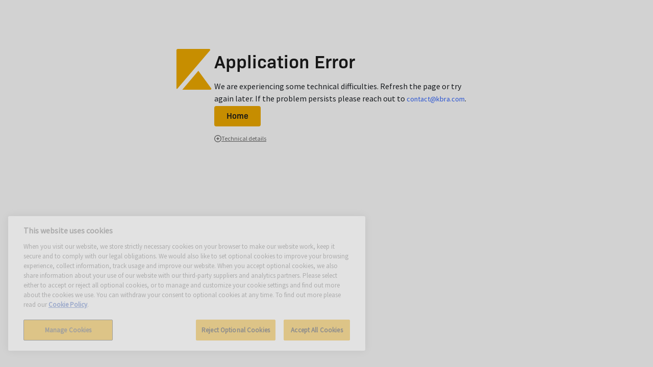

--- FILE ---
content_type: text/html
request_url: https://www.kbra.com/publications/RDQfSGHj/triborough-bridge-and-tunnel-authority-payroll-mobility-tax-bond-anticipation-notes-series-2024b-u-s-information-disclosure-form?format=file
body_size: 7174
content:
<!DOCTYPE html><html lang="en" class="min-h-screen scroll-smooth motion-reduce:scroll-auto"><head><script src="/env" type="application/javascript" id="old-app-env"></script><meta charSet="utf-8"/><meta name="viewport" content="width=device-width, initial-scale=1, shrink-to-fit=no"/><meta name="msapplication-TileColor" content="#111111"/><meta name="theme-color" content="#000000"/><meta name="description" content="KBRA is a leading Nationally Recognized Statistical Ratings Organization. Find the most relevant and up-to-date credit ratings research here! Learn more!"/><meta property="og:type" content="website"/><meta property="og:url" content="https://www.kbra.com/"/><meta property="og:title" content="KBRA | Credit Rating Analysis Agency | Bond Rating Agency"/><meta property="og:description" content="KBRA is a leading Nationally Recognized Statistical Ratings Organization. Find the most relevant and up-to-date credit ratings research here! Learn more!"/><meta property="og:image" content="https://kbra-static-assets.azureedge.net/assets/kbra-meta-thumb.png"/><meta name="twitter:card" content="summary_large_image"/><meta name="twitter:url" content="https://www.kbra.com/"/><meta name="twitter:title" content="KBRA | Credit Rating Analysis Agency | Bond Rating Agency"/><meta name="twitter:description" content="KBRA is a leading Nationally Recognized Statistical Ratings Organization. Find the most relevant and up-to-date credit ratings research here! Learn more!"/><meta name="twitter:image" content="https://kbra-static-assets.azureedge.net/assets/kbra-meta-thumb.png"/><title>Triborough Bridge and Tunnel Authority, Payroll Mobility Tax Bond Anticipation Notes, Series 2024B U.S. Information Disclosure Form</title><link rel="canonical" href="https://www.kbra.com/publications/RDQfSGHj?format=file"/><script type="application/ld+json">{"@context":"https://schema.org/","@type":"FinancialService","name":"Kroll Bond Rating Agency","url":"https://www.kbra.com/","logo":"https://kbra-static-assets.azureedge.net/assets/kbra-social-logo.webp","address":{"@type":"PostalAddress","streetAddress":"805 Third Avenue, 29th Floor","addressLocality":"New York","addressRegion":"NY","postalCode":"10022","addressCountry":"USA","geo":{"@type":"GeoCoordinates","latitude":40.755748245826034,"longitude":-73.9705290523331}},"telephone":"+1 (212) 702-0707","location":[{"@type":"Place","name":"Pennsylvania Office","address":{"@type":"PostalAddress","streetAddress":"200 Dryden Road, Suite 3600","addressLocality":"Dresher","addressRegion":"PA","postalCode":"19025","addressCountry":"USA","geo":{"@type":"GeoCoordinates","latitude":40.15680416988737,"longitude":-75.14715454540045}},"telephone":"+1 (215) 882-5858"},{"@type":"Place","name":"Maryland Office","address":{"@type":"PostalAddress","streetAddress":"50 Citizen's Way, Suite 201","addressLocality":"Frederick","addressRegion":"MD","postalCode":"21701","addressCountry":"USA","geo":{"@type":"GeoCoordinates","latitude":39.412956950957735,"longitude":-77.41201541798405}},"telephone":"+1 (301) 969-3250"},{"@type":"Place","name":"Dublin Office (KBRA Europe)","address":{"@type":"PostalAddress","streetAddress":"2nd Floor, One George's Quay Plaza, George's Quay, Dublin 2","addressLocality":"Dublin","addressCountry":"Ireland","postalCode":"D02 E440","geo":{"@type":"GeoCoordinates","latitude":53.34706508238852,"longitude":-6.253336602199024}},"telephone":"+353 1 588-1200"},{"@type":"Place","name":"London Office (KBRA UK)","address":{"@type":"PostalAddress","streetAddress":"1 Connaught Place, 2nd Floor","addressLocality":"London","addressCountry":"England","postalCode":"W2 2ET","geo":{"@type":"GeoCoordinates","latitude":51.51360592487704,"longitude":-0.16092340257425086}},"telephone":"+44 20 8148 1000"}]}</script><script type="application/ld+json">[{"@context":"https://schema.org","@type":"BreadcrumbList","itemListElement":[{"@type":"ListItem","position":1,"name":"Home","item":"https://www.kbra.com/"},{"@type":"ListItem","position":2,"name":"Public Finance","item":"https://www.kbra.com/sectors/public-finance"}]}]</script><link rel="stylesheet" href="/assets/buttons-and-links-CIk_OtBj.css"/><link rel="stylesheet" href="/assets/checkbox-DMnxkRUC.css"/><link rel="preconnect" href="https://use.typekit.net"/><link rel="preconnect" href="https://fonts.googleapis.com"/><link rel="preconnect" href="https://fonts.gstatic.com" crossorigin="anonymous"/><link rel="stylesheet" href="/assets/styles-DbSSBqER.css"/><link rel="stylesheet" href="/api/font-awesome.css"/><link rel="stylesheet" href="/assets/tailwind-B-MdhFvc.css"/><link rel="stylesheet" href="/assets/index-DIh-SmCX.css"/><link rel="stylesheet" href="/assets/kbra-CM9Xnavm.css"/><link rel="stylesheet" href="/assets/ReactToastify.min-lvAvH4wA.css"/><link rel="manifest" href="/manifest.json"/><link rel="icon" type="image/svg+xml" href="/favicon.svg"/><link rel="alternate icon" type="image/png" sizes="32x32" href="/favicon-32x32.png"/><link rel="alternate icon" type="image/png" sizes="16x16" href="/favicon-16x16.png"/><link rel="apple-touch-icon" sizes="180x180" href="/apple-touch-icon.png"/><link rel="mask-icon" href="/safari-pinned-tab.svg" color="#111111"/><link rel="stylesheet" href="/assets/_index-BrmaIuGd.css"/><link rel="stylesheet" href="/assets/toggle-switch-CtVwjfzN.css"/><link rel="stylesheet" href="/assets/radio-group-Tf6z_qgY.css"/><link rel="stylesheet" href="/assets/cms-navigation-BLLYOnSs.css"/></head><body class="min-h-dvh font-sans"><div data-is-root-theme="true" data-accent-color="yellow" data-gray-color="slate" data-has-background="true" data-panel-background="solid" data-radius="small" data-scaling="100%" class="radix-themes light"><div class="flex min-h-screen flex-col"><!--$--><!--/$--></div><script>((STORAGE_KEY, restoreKey) => {
    if (!window.history.state || !window.history.state.key) {
      let key = Math.random().toString(32).slice(2);
      window.history.replaceState({
        key
      }, "");
    }
    try {
      let positions = JSON.parse(sessionStorage.getItem(STORAGE_KEY) || "{}");
      let storedY = positions[restoreKey || window.history.state.key];
      if (typeof storedY === "number") {
        window.scrollTo(0, storedY);
      }
    } catch (error) {
      console.error(error);
      sessionStorage.removeItem(STORAGE_KEY);
    }
  })("positions", null)</script><link rel="modulepreload" href="/assets/manifest-dc4f5cb6.js"/><link rel="modulepreload" href="/assets/entry.client-CWJf0hqg.js"/><link rel="modulepreload" href="/assets/jsx-runtime-Cf8x2fCZ.js"/><link rel="modulepreload" href="/assets/index-54VDTs05.js"/><link rel="modulepreload" href="/assets/components-SYBIfMCi.js"/><link rel="modulepreload" href="/assets/index-yBjzXJbu.js"/><link rel="modulepreload" href="/assets/root-BbPf48Y9.js"/><link rel="modulepreload" href="/assets/user-messenger-BwBW4Iee.js"/><link rel="modulepreload" href="/assets/clsx-B-dksMZM.js"/><link rel="modulepreload" href="/assets/browser-BkY-VQNy.js"/><link rel="modulepreload" href="/assets/hooks-c1Mc-Su0.js"/><link rel="modulepreload" href="/assets/trpc-client.react-C8jJ2kyN.js"/><link rel="modulepreload" href="/assets/types-2qOGq0NI.js"/><link rel="modulepreload" href="/assets/pendo-DfaWO8LP.js"/><link rel="modulepreload" href="/assets/breadcrumbs-DhgkoZ5t.js"/><link rel="modulepreload" href="/assets/handles-BoB-1Qxw.js"/><link rel="modulepreload" href="/assets/meta-B7bfTpld.js"/><link rel="modulepreload" href="/assets/_arrayEach-DGWFpaAk.js"/><link rel="modulepreload" href="/assets/isSymbol--jIGT3aV.js"/><link rel="modulepreload" href="/assets/_getNative-JctqBvJ3.js"/><link rel="modulepreload" href="/assets/_baseRest-DX4L9nSh.js"/><link rel="modulepreload" href="/assets/_isIndex-DQlOaQsB.js"/><link rel="modulepreload" href="/assets/identity-DKeuBCMA.js"/><link rel="modulepreload" href="/assets/_arrayIncludes-CRkuNM0f.js"/><link rel="modulepreload" href="/assets/_baseIndexOf-Be9UPhX8.js"/><link rel="modulepreload" href="/assets/_baseFindIndex-Cj99RmFE.js"/><link rel="modulepreload" href="/assets/toInteger-CKug4gYt.js"/><link rel="modulepreload" href="/assets/routing-BxwoaRRC.js"/><link rel="modulepreload" href="/assets/string-util-DQ2w08tr.js"/><link rel="modulepreload" href="/assets/router-C7r5URnR.js"/><link rel="modulepreload" href="/assets/old-app-shims-BLozZBVV.js"/><link rel="modulepreload" href="/assets/MoonkitTheme-C93ongZr.js"/><link rel="modulepreload" href="/assets/theme-BVs6oih3.js"/><link rel="modulepreload" href="/assets/index-DqK8TEAd.js"/><link rel="modulepreload" href="/assets/index-C-GR1VlI.js"/><link rel="modulepreload" href="/assets/index-BThwk-nz.js"/><link rel="modulepreload" href="/assets/index-Bi3gsfP2.js"/><link rel="modulepreload" href="/assets/index-DqYTERA0.js"/><link rel="modulepreload" href="/assets/index-BTKgD1Pk.js"/><link rel="modulepreload" href="/assets/index-BBlMbRSv.js"/><link rel="modulepreload" href="/assets/index-C-Hw2agr.js"/><link rel="modulepreload" href="/assets/index-D1lMlhQF.js"/><link rel="modulepreload" href="/assets/index-U8WTlUfX.js"/><link rel="modulepreload" href="/assets/global-layout-BAK9favr.js"/><link rel="modulepreload" href="/assets/alerts-onboarding-form-BYg2vnO0.js"/><link rel="modulepreload" href="/assets/enums-BbqTyNbp.js"/><link rel="modulepreload" href="/assets/buttons-and-links-D45NrPcl.js"/><link rel="modulepreload" href="/assets/icons-CAheEtVv.js"/><link rel="modulepreload" href="/assets/checkbox-BEQeIRu0.js"/><link rel="modulepreload" href="/assets/moonkit-colors-DayXJoBb.js"/><link rel="modulepreload" href="/assets/label-BC5I-Avf.js"/><link rel="modulepreload" href="/assets/headings-BjHseoEC.js"/><link rel="modulepreload" href="/assets/alert-dialog-DnhUuZAC.js"/><link rel="modulepreload" href="/assets/require-react-element-BmGVaokN.js"/><link rel="modulepreload" href="/assets/margin.props-CiZxmxme.js"/><link rel="modulepreload" href="/assets/layout.props-mbiiIz6r.js"/><link rel="modulepreload" href="/assets/Heading-B0aQ_X6E.js"/><link rel="modulepreload" href="/assets/weight.prop-CXwX5ggG.js"/><link rel="modulepreload" href="/assets/flex-Bk51bb-b.js"/><link rel="modulepreload" href="/assets/slot-4eajGTl4.js"/><link rel="modulepreload" href="/assets/text-align.prop-D5D5Dl6z.js"/><link rel="modulepreload" href="/assets/text-CZa4mB76.js"/><link rel="modulepreload" href="/assets/modal-jWzhByOj.js"/><link rel="modulepreload" href="/assets/box-DjomvGvm.js"/><link rel="modulepreload" href="/assets/legal-pop-up-container-3YKq-ufC.js"/><link rel="modulepreload" href="/assets/dotcom-client-By1JOSxb.js"/><link rel="modulepreload" href="/assets/http-status-code-D26AqZW-.js"/><link rel="modulepreload" href="/assets/nav-CMDUCC0Y.js"/><link rel="modulepreload" href="/assets/show-if-BLfIFkqL.js"/><link rel="modulepreload" href="/assets/site-footer-BE2elR6_.js"/><link rel="modulepreload" href="/assets/Surface-CDI90swF.js"/><link rel="modulepreload" href="/assets/container-B2QaFzHt.js"/><link rel="modulepreload" href="/assets/site-header-D6kaLLpg.js"/><link rel="modulepreload" href="/assets/media-switch-Dc2JaKeb.js"/><link rel="modulepreload" href="/assets/use-media-query-DKvvPuHk.js"/><link rel="modulepreload" href="/assets/index-DKoiyIcX.js"/><link rel="modulepreload" href="/assets/index-DSMQV6eU.js"/><link rel="modulepreload" href="/assets/buttons-CWgAebwv.js"/><link rel="modulepreload" href="/assets/email-tracker-consent-form-BaD15CNc.js"/><link rel="modulepreload" href="/assets/error-utils-DhRLQ2Rp.js"/><link rel="modulepreload" href="/assets/blocking-loading-DRY1c0VX.js"/><link rel="modulepreload" href="/assets/popover-dX_u0Swu.js"/><link rel="modulepreload" href="/assets/notification-item-mSt-rQpm.js"/><link rel="modulepreload" href="/assets/metadata-list-DPC4dDS6.js"/><link rel="modulepreload" href="/assets/with-delimiter-N1SV8BnG.js"/><link rel="modulepreload" href="/assets/date-formatter.utils-BuPKk1TA.js"/><link rel="modulepreload" href="/assets/skeletons-RhH_UpqJ.js"/><link rel="modulepreload" href="/assets/repeat-Cw3b1MbS.js"/><link rel="modulepreload" href="/assets/portfolio-form-modal-B5P85JmQ.js"/><link rel="modulepreload" href="/assets/input-CgMVrnjm.js"/><link rel="modulepreload" href="/assets/map-prop-values-CWqpaS2P.js"/><link rel="modulepreload" href="/assets/action-sheet-DVV7_XAe.js"/><link rel="modulepreload" href="/assets/checkbox-field-BZoXG87m.js"/><link rel="modulepreload" href="/assets/tab-group-D6MkVgWM.js"/><link rel="modulepreload" href="/assets/index-BiD_5GPd.js"/><link rel="modulepreload" href="/assets/collapsible-kVoLQr26.js"/><link rel="modulepreload" href="/assets/uniq-Uc1PtW08.js"/><link rel="modulepreload" href="/assets/_baseUniq-CyA9A92C.js"/><link rel="modulepreload" href="/assets/_setToArray-xyqJLsqo.js"/><link rel="modulepreload" href="/assets/_Set-1HU9WZ66.js"/><link rel="modulepreload" href="/assets/utils-DgaZ0S0U.js"/><link rel="modulepreload" href="/assets/search-context-Chv84EfW.js"/><link rel="modulepreload" href="/assets/invariant-Bc2pdEAC.js"/><link rel="modulepreload" href="/assets/publication-search-result-card-DpQX3TY9.js"/><link rel="modulepreload" href="/assets/truncate-DWOWYRL0.js"/><link rel="modulepreload" href="/assets/toString-DEy_OSkz.js"/><link rel="modulepreload" href="/assets/_stringToArray-N8cAV6t0.js"/><link rel="modulepreload" href="/assets/_baseSlice-F8doVSIJ.js"/><link rel="modulepreload" href="/assets/isRegExp-22HA_UT7.js"/><link rel="modulepreload" href="/assets/_baseProperty-q3tcxGBl.js"/><link rel="modulepreload" href="/assets/details-Bg54euyY.js"/><link rel="modulepreload" href="/assets/preload-helper-ckwbz45p.js"/><link rel="modulepreload" href="/assets/error-screen-tmhXbTzM.js"/><link rel="modulepreload" href="/assets/root-CwTk0dZU.js"/><link rel="modulepreload" href="/assets/_index-CTPSJsqQ.js"/><link rel="modulepreload" href="/assets/map-publication-detail-E_FUoWSz.js"/><link rel="modulepreload" href="/assets/map-DwypYbKC.js"/><link rel="modulepreload" href="/assets/_baseIteratee-BAsDdUh5.js"/><link rel="modulepreload" href="/assets/_toKey-udfPNjG4.js"/><link rel="modulepreload" href="/assets/_baseMap-BFdD0SoE.js"/><link rel="modulepreload" href="/assets/_baseEach-iwmX9OEF.js"/><link rel="modulepreload" href="/assets/publication-type-CmiJcK6g.js"/><link rel="modulepreload" href="/assets/invariants-JLe7Qmkm.js"/><link rel="modulepreload" href="/assets/tag-BjDNVWIv.js"/><link rel="modulepreload" href="/assets/publication-DQQ0cP3D.js"/><link rel="modulepreload" href="/assets/http-DVT4Vsu4.js"/><link rel="modulepreload" href="/assets/make-date-from-iso-string-DcC252kN.js"/><link rel="modulepreload" href="/assets/trim-CrjEbDhw.js"/><link rel="modulepreload" href="/assets/tag-C5fVVxNi.js"/><link rel="modulepreload" href="/assets/premium-lock-page-CvUG50jr.js"/><link rel="modulepreload" href="/assets/form-validation-BVMgcHqB.js"/><link rel="modulepreload" href="/assets/cloneDeep-3CrhGIvO.js"/><link rel="modulepreload" href="/assets/_baseAssignValue-DredlLsX.js"/><link rel="modulepreload" href="/assets/_overArg-D8ruMW9G.js"/><link rel="modulepreload" href="/assets/not-input-C-iiD23b.js"/><link rel="modulepreload" href="/assets/inline-list-aGAyPzm4.js"/><link rel="modulepreload" href="/assets/startCase-BLur6vq0.js"/><link rel="modulepreload" href="/assets/_createCompounder-DWkNjj4s.js"/><link rel="modulepreload" href="/assets/_arrayReduce-CrxnWFSq.js"/><link rel="modulepreload" href="/assets/button-7kB7G9Im.js"/><link rel="modulepreload" href="/assets/base-button-BJ-Olmc-.js"/><link rel="modulepreload" href="/assets/radius.prop-CIarg28h.js"/><link rel="modulepreload" href="/assets/nav-BF-c99AV.js"/><link rel="modulepreload" href="/assets/isArrayLikeObject-BGOnCnRN.js"/><link rel="modulepreload" href="/assets/expired-views-D3nCnqeT.js"/><link rel="modulepreload" href="/assets/rich-text-plain-text-renderer.es5-DVFb-QHK.js"/><link rel="modulepreload" href="/assets/index-z2K_5B2U.js"/><link rel="modulepreload" href="/assets/link-Bw1sCbmj.js"/><link rel="modulepreload" href="/assets/subscription-menu-DTCUGnBX.js"/><link rel="modulepreload" href="/assets/data-utils-DOMhl5Tw.js"/><link rel="modulepreload" href="/assets/input-field-C3pi3ooz.js"/><link rel="modulepreload" href="/assets/boundary-contract-M1ZeAM_U.js"/><link rel="modulepreload" href="/assets/toggle-switch-BMG7VE0_.js"/><link rel="modulepreload" href="/assets/subscription-editor-Dzxi2dPS.js"/><link rel="modulepreload" href="/assets/radio-group-Cc6tbnFe.js"/><link rel="modulepreload" href="/assets/generic-text.res-CK9hx0y9.js"/><link rel="modulepreload" href="/assets/cms-navigation-Dxeq3b9f.js"/><link rel="modulepreload" href="/assets/icon-button-2TlkBcmr.js"/><link rel="modulepreload" href="/assets/grid-B3YAnLIC.js"/><link rel="modulepreload" href="/assets/icons-BD8trncu.js"/><link rel="modulepreload" href="/assets/scroll-area-B2ogBVN6.js"/><link rel="modulepreload" href="/assets/avatar-DIF158-_.js"/><link rel="modulepreload" href="/assets/toLower-BP0O3-WM.js"/><link rel="modulepreload" href="/assets/flexbox-CHIBXeGN.js"/><link rel="modulepreload" href="/assets/client-only-B9q3N7JG.js"/><link rel="modulepreload" href="/assets/ReaderLayout-Cy8jVcZb.js"/><link rel="modulepreload" href="/assets/tooltip-Dflgdd_T.js"/><link rel="modulepreload" href="/assets/site-footer-CI9y5LUE.js"/><link rel="modulepreload" href="/assets/doc2txt-BsOj-Igg.js"/><link rel="modulepreload" href="/assets/_index-Dp9U1sF3.js"/><script>window.__remixContext = {"basename":"/","future":{"v3_fetcherPersist":false,"v3_relativeSplatPath":false,"v3_throwAbortReason":false,"v3_routeConfig":false,"v3_singleFetch":false,"v3_lazyRouteDiscovery":false,"unstable_optimizeDeps":false},"isSpaMode":false,"state":{"loaderData":{"root":{"app":{"commit":"276660447a39113206680a8a23e36b61a669a7f5","env":"production","name":"dotcom-ui"},"api":{"agGrid":{"licenseKey":"Using_this_{AG_Grid}_Enterprise_key_{AG-103802}_in_excess_of_the_licence_granted_is_not_permitted___Please_report_misuse_to_legal@ag-grid.com___For_help_with_changing_this_key_please_contact_info@ag-grid.com___{KBRA_Holdings,_LLC}_is_granted_a_{Single_Application}_Developer_License_for_the_application_{Moonraker}_only_for_{6}_Front-End_JavaScript_developers___All_Front-End_JavaScript_developers_working_on_{Moonraker}_need_to_be_licensed___{Moonraker}_has_been_granted_a_Deployment_License_Add-on_for_{1}_Production_Environment___This_key_works_with_{AG_Grid}_Enterprise_versions_released_before_{25_April_2027}____[v3]_[01]_MTgwODYwNzYwMDAwMA==25b71d59db374ac19e907e3b97b21113"}},"baseRequestUrl":"https://www.kbra.com","hasEmailTrackerConsent":false,"hasMailingLists":false,"locale":"en-US","sectorPageTabs":[{"slug":"insurance","routes":["issuers","publications"]},{"slug":"corporates","routes":["publications","issuers"]},{"slug":"cmbs","routes":["transactions","publications","servicer-evaluations"]},{"slug":"structured-credit","routes":["transactions","publications"]},{"slug":"rmbs","routes":["transactions","publications","servicer-evaluations","third-party-reviews"]},{"slug":"abs","routes":["transactions","publications"]},{"slug":"public-finance","routes":["issuers","publications"]},{"slug":"funds","routes":["issuers","publications"]},{"slug":"financial-institutions","routes":["issuers","publications"]},{"slug":"insurance","routes":["issuers","publications"]},{"slug":"sovereigns","routes":["issuers","publications"]},{"slug":"project-finance","routes":["issuers","publications"]}],"siteBanner":null,"user":null,"userProfile":null,"userHasPremiumAccess":false,"enabledFeatures":["km-775-inform-guests-of-new-privacy-statement","dcom-458-k-sim-route","dcom-468-display-k-sim-cta-on-sector-pages","dcom-469-display-k-sim-cta-on-entity-pages","dcom-516-offer-sectoroutlooks-route","dcom-527-offer-kcp-routes","dcom-547-fetch-esg","dcom-558-fetch-vdr-terms-of-use-from-contentful","dcom-558-offer-vdr-tools-and-apps-route","dcom-584-offer-yearend-route","premium-product-landing-page"],"enabledUserPermits":[]},"routes/publications.$id.($title)/_index":{"result":{},"meta":{"pubFormat":"file","pubIsAvailable":true,"shortCode":"RDQfSGHj","layout":"publication","tags":[{"name":"Public Finance","url":"/sectors/public-finance"}],"hasLeftSidebarContent":false,"title":"Triborough Bridge and Tunnel Authority, Payroll Mobility Tax Bond Anticipation Notes, Series 2024B U.S. Information Disclosure Form","translations":null}}},"actionData":null,"errors":null}};__remixContext.p = function(v,e,p,x) {
  if (typeof e !== 'undefined') {
    x=new Error("Unexpected Server Error");
    x.stack=undefined;
    p=Promise.reject(x);
  } else {
    p=Promise.resolve(v);
  }
  return p;
};
__remixContext.n = function(i,k) {
  __remixContext.t = __remixContext.t || {};
  __remixContext.t[i] = __remixContext.t[i] || {};
  let p = new Promise((r, e) => {__remixContext.t[i][k] = {r:(v)=>{r(v);},e:(v)=>{e(v);}};});

  return p;
};
__remixContext.r = function(i,k,v,e,p,x) {
  p = __remixContext.t[i][k];
  if (typeof e !== 'undefined') {
    x=new Error("Unexpected Server Error");
    x.stack=undefined;
    p.e(x);
  } else {
    p.r(v);
  }
};Object.assign(__remixContext.state.loaderData["routes/publications.$id.($title)/_index"], {"result":__remixContext.p({"available":true,"format":"file","publicationResponseJson":{"shortCode":"RDQfSGHj","publishingPlatformDocId":null,"type":"REPORT","subtypeId":13,"subtype":"Information Disclosure Form - U.S.","title":"Triborough Bridge and Tunnel Authority, Payroll Mobility Tax Bond Anticipation Notes, Series 2024B U.S. Information Disclosure Form","publishDate":"2024-03-05T18:26:42","expirationDate":null,"fileExtension":"pdf","formats":["pdf"],"protected":false,"promoted":false,"status":"LIVE","methodologyVersion":null,"methodologyGroup":null,"createdOn":"2024-03-05T23:22:57Z","updatedOn":"2024-03-05T23:22:57Z","createdBy":206959,"updatedBy":null,"parentReport":null,"products":[{"id":42,"product":"KBRA.com","sectorId":null},{"id":5,"product":"Public Finance","sectorId":5}],"productSubtypes":[{"id":149,"type":"Mass Transit Authority","productId":5,"subsectorId":17}],"regions":[{"id":5,"region":"North America"}],"countries":[{"code":"US","country":"United States","regionId":5}],"authorIds":[],"entityIds":[50008],"taxonomy":[{"hashId":"ef2d127d","compoundId":"5","groupName":"CFG","sectorId":5,"sectorName":"Public Finance","subsectorId":null,"subsectorName":null,"subsector2Id":null,"subsector2Name":null}],"releasingOffice":null,"authorsMeta":[],"userAccess":{"canAccess":true,"reason":"Entitled","explanation":null,"quota":null,"urls":{"file":"https://api.kbra.com/publications/RDQfSGHj/file/triborough-bridge-and-tunnel-authority-payroll-mobility-tax-bond-anticipation-notes-series-2024b-u.s.-information-disclosure-form?download=false\u0026expiration=1769050699\u0026signature=63d0f84f38a514c85baa2273c8ea2e2d10235d19cb2d7947e27c614065a31125"}},"topics":[],"entitlement":{"hasAccess":true,"reason":"Entitled","packageDisplayName":null,"quota":null},"signedUrls":{"file":"https://api.kbra.com/publications/RDQfSGHj/file/triborough-bridge-and-tunnel-authority-payroll-mobility-tax-bond-anticipation-notes-series-2024b-u.s.-information-disclosure-form?download=false\u0026expiration=1769050699\u0026signature=63d0f84f38a514c85baa2273c8ea2e2d10235d19cb2d7947e27c614065a31125"}},"signedFileUrl":"https://api.kbra.com/publications/RDQfSGHj/file/triborough-bridge-and-tunnel-authority-payroll-mobility-tax-bond-anticipation-notes-series-2024b-u.s.-information-disclosure-form?download=false\u0026expiration=1769050699\u0026signature=63d0f84f38a514c85baa2273c8ea2e2d10235d19cb2d7947e27c614065a31125"})});</script><script type="module" async="">import "/assets/manifest-dc4f5cb6.js";
import * as route0 from "/assets/root-CwTk0dZU.js";
import * as route1 from "/assets/_index-Dp9U1sF3.js";

window.__remixRouteModules = {"root":route0,"routes/publications.$id.($title)/_index":route1};

import("/assets/entry.client-CWJf0hqg.js");</script><script>((STORAGE_KEY, restoreKey) => {
    if (!window.history.state || !window.history.state.key) {
      let key = Math.random().toString(32).slice(2);
      window.history.replaceState({
        key
      }, "");
    }
    try {
      let positions = JSON.parse(sessionStorage.getItem(STORAGE_KEY) || "{}");
      let storedY = positions[restoreKey || window.history.state.key];
      if (typeof storedY === "number") {
        window.scrollTo(0, storedY);
      }
    } catch (error) {
      console.error(error);
      sessionStorage.removeItem(STORAGE_KEY);
    }
  })("positions", null)</script><link rel="modulepreload" href="/assets/manifest-dc4f5cb6.js"/><link rel="modulepreload" href="/assets/entry.client-CWJf0hqg.js"/><link rel="modulepreload" href="/assets/jsx-runtime-Cf8x2fCZ.js"/><link rel="modulepreload" href="/assets/index-54VDTs05.js"/><link rel="modulepreload" href="/assets/components-SYBIfMCi.js"/><link rel="modulepreload" href="/assets/index-yBjzXJbu.js"/><link rel="modulepreload" href="/assets/root-BbPf48Y9.js"/><link rel="modulepreload" href="/assets/user-messenger-BwBW4Iee.js"/><link rel="modulepreload" href="/assets/clsx-B-dksMZM.js"/><link rel="modulepreload" href="/assets/browser-BkY-VQNy.js"/><link rel="modulepreload" href="/assets/hooks-c1Mc-Su0.js"/><link rel="modulepreload" href="/assets/trpc-client.react-C8jJ2kyN.js"/><link rel="modulepreload" href="/assets/types-2qOGq0NI.js"/><link rel="modulepreload" href="/assets/pendo-DfaWO8LP.js"/><link rel="modulepreload" href="/assets/breadcrumbs-DhgkoZ5t.js"/><link rel="modulepreload" href="/assets/handles-BoB-1Qxw.js"/><link rel="modulepreload" href="/assets/meta-B7bfTpld.js"/><link rel="modulepreload" href="/assets/_arrayEach-DGWFpaAk.js"/><link rel="modulepreload" href="/assets/isSymbol--jIGT3aV.js"/><link rel="modulepreload" href="/assets/_getNative-JctqBvJ3.js"/><link rel="modulepreload" href="/assets/_baseRest-DX4L9nSh.js"/><link rel="modulepreload" href="/assets/_isIndex-DQlOaQsB.js"/><link rel="modulepreload" href="/assets/identity-DKeuBCMA.js"/><link rel="modulepreload" href="/assets/_arrayIncludes-CRkuNM0f.js"/><link rel="modulepreload" href="/assets/_baseIndexOf-Be9UPhX8.js"/><link rel="modulepreload" href="/assets/_baseFindIndex-Cj99RmFE.js"/><link rel="modulepreload" href="/assets/toInteger-CKug4gYt.js"/><link rel="modulepreload" href="/assets/routing-BxwoaRRC.js"/><link rel="modulepreload" href="/assets/string-util-DQ2w08tr.js"/><link rel="modulepreload" href="/assets/router-C7r5URnR.js"/><link rel="modulepreload" href="/assets/old-app-shims-BLozZBVV.js"/><link rel="modulepreload" href="/assets/MoonkitTheme-C93ongZr.js"/><link rel="modulepreload" href="/assets/theme-BVs6oih3.js"/><link rel="modulepreload" href="/assets/index-DqK8TEAd.js"/><link rel="modulepreload" href="/assets/index-C-GR1VlI.js"/><link rel="modulepreload" href="/assets/index-BThwk-nz.js"/><link rel="modulepreload" href="/assets/index-Bi3gsfP2.js"/><link rel="modulepreload" href="/assets/index-DqYTERA0.js"/><link rel="modulepreload" href="/assets/index-BTKgD1Pk.js"/><link rel="modulepreload" href="/assets/index-BBlMbRSv.js"/><link rel="modulepreload" href="/assets/index-C-Hw2agr.js"/><link rel="modulepreload" href="/assets/index-D1lMlhQF.js"/><link rel="modulepreload" href="/assets/index-U8WTlUfX.js"/><link rel="modulepreload" href="/assets/global-layout-BAK9favr.js"/><link rel="modulepreload" href="/assets/alerts-onboarding-form-BYg2vnO0.js"/><link rel="modulepreload" href="/assets/enums-BbqTyNbp.js"/><link rel="modulepreload" href="/assets/buttons-and-links-D45NrPcl.js"/><link rel="modulepreload" href="/assets/icons-CAheEtVv.js"/><link rel="modulepreload" href="/assets/checkbox-BEQeIRu0.js"/><link rel="modulepreload" href="/assets/moonkit-colors-DayXJoBb.js"/><link rel="modulepreload" href="/assets/label-BC5I-Avf.js"/><link rel="modulepreload" href="/assets/headings-BjHseoEC.js"/><link rel="modulepreload" href="/assets/alert-dialog-DnhUuZAC.js"/><link rel="modulepreload" href="/assets/require-react-element-BmGVaokN.js"/><link rel="modulepreload" href="/assets/margin.props-CiZxmxme.js"/><link rel="modulepreload" href="/assets/layout.props-mbiiIz6r.js"/><link rel="modulepreload" href="/assets/Heading-B0aQ_X6E.js"/><link rel="modulepreload" href="/assets/weight.prop-CXwX5ggG.js"/><link rel="modulepreload" href="/assets/flex-Bk51bb-b.js"/><link rel="modulepreload" href="/assets/slot-4eajGTl4.js"/><link rel="modulepreload" href="/assets/text-align.prop-D5D5Dl6z.js"/><link rel="modulepreload" href="/assets/text-CZa4mB76.js"/><link rel="modulepreload" href="/assets/modal-jWzhByOj.js"/><link rel="modulepreload" href="/assets/box-DjomvGvm.js"/><link rel="modulepreload" href="/assets/legal-pop-up-container-3YKq-ufC.js"/><link rel="modulepreload" href="/assets/dotcom-client-By1JOSxb.js"/><link rel="modulepreload" href="/assets/http-status-code-D26AqZW-.js"/><link rel="modulepreload" href="/assets/nav-CMDUCC0Y.js"/><link rel="modulepreload" href="/assets/show-if-BLfIFkqL.js"/><link rel="modulepreload" href="/assets/site-footer-BE2elR6_.js"/><link rel="modulepreload" href="/assets/Surface-CDI90swF.js"/><link rel="modulepreload" href="/assets/container-B2QaFzHt.js"/><link rel="modulepreload" href="/assets/site-header-D6kaLLpg.js"/><link rel="modulepreload" href="/assets/media-switch-Dc2JaKeb.js"/><link rel="modulepreload" href="/assets/use-media-query-DKvvPuHk.js"/><link rel="modulepreload" href="/assets/index-DKoiyIcX.js"/><link rel="modulepreload" href="/assets/index-DSMQV6eU.js"/><link rel="modulepreload" href="/assets/buttons-CWgAebwv.js"/><link rel="modulepreload" href="/assets/email-tracker-consent-form-BaD15CNc.js"/><link rel="modulepreload" href="/assets/error-utils-DhRLQ2Rp.js"/><link rel="modulepreload" href="/assets/blocking-loading-DRY1c0VX.js"/><link rel="modulepreload" href="/assets/popover-dX_u0Swu.js"/><link rel="modulepreload" href="/assets/notification-item-mSt-rQpm.js"/><link rel="modulepreload" href="/assets/metadata-list-DPC4dDS6.js"/><link rel="modulepreload" href="/assets/with-delimiter-N1SV8BnG.js"/><link rel="modulepreload" href="/assets/date-formatter.utils-BuPKk1TA.js"/><link rel="modulepreload" href="/assets/skeletons-RhH_UpqJ.js"/><link rel="modulepreload" href="/assets/repeat-Cw3b1MbS.js"/><link rel="modulepreload" href="/assets/portfolio-form-modal-B5P85JmQ.js"/><link rel="modulepreload" href="/assets/input-CgMVrnjm.js"/><link rel="modulepreload" href="/assets/map-prop-values-CWqpaS2P.js"/><link rel="modulepreload" href="/assets/action-sheet-DVV7_XAe.js"/><link rel="modulepreload" href="/assets/checkbox-field-BZoXG87m.js"/><link rel="modulepreload" href="/assets/tab-group-D6MkVgWM.js"/><link rel="modulepreload" href="/assets/index-BiD_5GPd.js"/><link rel="modulepreload" href="/assets/collapsible-kVoLQr26.js"/><link rel="modulepreload" href="/assets/uniq-Uc1PtW08.js"/><link rel="modulepreload" href="/assets/_baseUniq-CyA9A92C.js"/><link rel="modulepreload" href="/assets/_setToArray-xyqJLsqo.js"/><link rel="modulepreload" href="/assets/_Set-1HU9WZ66.js"/><link rel="modulepreload" href="/assets/utils-DgaZ0S0U.js"/><link rel="modulepreload" href="/assets/search-context-Chv84EfW.js"/><link rel="modulepreload" href="/assets/invariant-Bc2pdEAC.js"/><link rel="modulepreload" href="/assets/publication-search-result-card-DpQX3TY9.js"/><link rel="modulepreload" href="/assets/truncate-DWOWYRL0.js"/><link rel="modulepreload" href="/assets/toString-DEy_OSkz.js"/><link rel="modulepreload" href="/assets/_stringToArray-N8cAV6t0.js"/><link rel="modulepreload" href="/assets/_baseSlice-F8doVSIJ.js"/><link rel="modulepreload" href="/assets/isRegExp-22HA_UT7.js"/><link rel="modulepreload" href="/assets/_baseProperty-q3tcxGBl.js"/><link rel="modulepreload" href="/assets/details-Bg54euyY.js"/><link rel="modulepreload" href="/assets/preload-helper-ckwbz45p.js"/><link rel="modulepreload" href="/assets/error-screen-tmhXbTzM.js"/><link rel="modulepreload" href="/assets/root-CwTk0dZU.js"/><link rel="modulepreload" href="/assets/_index-CTPSJsqQ.js"/><link rel="modulepreload" href="/assets/map-publication-detail-E_FUoWSz.js"/><link rel="modulepreload" href="/assets/map-DwypYbKC.js"/><link rel="modulepreload" href="/assets/_baseIteratee-BAsDdUh5.js"/><link rel="modulepreload" href="/assets/_toKey-udfPNjG4.js"/><link rel="modulepreload" href="/assets/_baseMap-BFdD0SoE.js"/><link rel="modulepreload" href="/assets/_baseEach-iwmX9OEF.js"/><link rel="modulepreload" href="/assets/publication-type-CmiJcK6g.js"/><link rel="modulepreload" href="/assets/invariants-JLe7Qmkm.js"/><link rel="modulepreload" href="/assets/tag-BjDNVWIv.js"/><link rel="modulepreload" href="/assets/publication-DQQ0cP3D.js"/><link rel="modulepreload" href="/assets/http-DVT4Vsu4.js"/><link rel="modulepreload" href="/assets/make-date-from-iso-string-DcC252kN.js"/><link rel="modulepreload" href="/assets/trim-CrjEbDhw.js"/><link rel="modulepreload" href="/assets/tag-C5fVVxNi.js"/><link rel="modulepreload" href="/assets/premium-lock-page-CvUG50jr.js"/><link rel="modulepreload" href="/assets/form-validation-BVMgcHqB.js"/><link rel="modulepreload" href="/assets/cloneDeep-3CrhGIvO.js"/><link rel="modulepreload" href="/assets/_baseAssignValue-DredlLsX.js"/><link rel="modulepreload" href="/assets/_overArg-D8ruMW9G.js"/><link rel="modulepreload" href="/assets/not-input-C-iiD23b.js"/><link rel="modulepreload" href="/assets/inline-list-aGAyPzm4.js"/><link rel="modulepreload" href="/assets/startCase-BLur6vq0.js"/><link rel="modulepreload" href="/assets/_createCompounder-DWkNjj4s.js"/><link rel="modulepreload" href="/assets/_arrayReduce-CrxnWFSq.js"/><link rel="modulepreload" href="/assets/button-7kB7G9Im.js"/><link rel="modulepreload" href="/assets/base-button-BJ-Olmc-.js"/><link rel="modulepreload" href="/assets/radius.prop-CIarg28h.js"/><link rel="modulepreload" href="/assets/nav-BF-c99AV.js"/><link rel="modulepreload" href="/assets/isArrayLikeObject-BGOnCnRN.js"/><link rel="modulepreload" href="/assets/expired-views-D3nCnqeT.js"/><link rel="modulepreload" href="/assets/rich-text-plain-text-renderer.es5-DVFb-QHK.js"/><link rel="modulepreload" href="/assets/index-z2K_5B2U.js"/><link rel="modulepreload" href="/assets/link-Bw1sCbmj.js"/><link rel="modulepreload" href="/assets/subscription-menu-DTCUGnBX.js"/><link rel="modulepreload" href="/assets/data-utils-DOMhl5Tw.js"/><link rel="modulepreload" href="/assets/input-field-C3pi3ooz.js"/><link rel="modulepreload" href="/assets/boundary-contract-M1ZeAM_U.js"/><link rel="modulepreload" href="/assets/toggle-switch-BMG7VE0_.js"/><link rel="modulepreload" href="/assets/subscription-editor-Dzxi2dPS.js"/><link rel="modulepreload" href="/assets/radio-group-Cc6tbnFe.js"/><link rel="modulepreload" href="/assets/generic-text.res-CK9hx0y9.js"/><link rel="modulepreload" href="/assets/cms-navigation-Dxeq3b9f.js"/><link rel="modulepreload" href="/assets/icon-button-2TlkBcmr.js"/><link rel="modulepreload" href="/assets/grid-B3YAnLIC.js"/><link rel="modulepreload" href="/assets/icons-BD8trncu.js"/><link rel="modulepreload" href="/assets/scroll-area-B2ogBVN6.js"/><link rel="modulepreload" href="/assets/avatar-DIF158-_.js"/><link rel="modulepreload" href="/assets/toLower-BP0O3-WM.js"/><link rel="modulepreload" href="/assets/flexbox-CHIBXeGN.js"/><link rel="modulepreload" href="/assets/client-only-B9q3N7JG.js"/><link rel="modulepreload" href="/assets/ReaderLayout-Cy8jVcZb.js"/><link rel="modulepreload" href="/assets/tooltip-Dflgdd_T.js"/><link rel="modulepreload" href="/assets/site-footer-CI9y5LUE.js"/><link rel="modulepreload" href="/assets/doc2txt-BsOj-Igg.js"/><link rel="modulepreload" href="/assets/_index-Dp9U1sF3.js"/><script>window.__remixContext = {"basename":"/","future":{"v3_fetcherPersist":false,"v3_relativeSplatPath":false,"v3_throwAbortReason":false,"v3_routeConfig":false,"v3_singleFetch":false,"v3_lazyRouteDiscovery":false,"unstable_optimizeDeps":false},"isSpaMode":false,"state":{"loaderData":{"root":{"app":{"commit":"276660447a39113206680a8a23e36b61a669a7f5","env":"production","name":"dotcom-ui"},"api":{"agGrid":{"licenseKey":"Using_this_{AG_Grid}_Enterprise_key_{AG-103802}_in_excess_of_the_licence_granted_is_not_permitted___Please_report_misuse_to_legal@ag-grid.com___For_help_with_changing_this_key_please_contact_info@ag-grid.com___{KBRA_Holdings,_LLC}_is_granted_a_{Single_Application}_Developer_License_for_the_application_{Moonraker}_only_for_{6}_Front-End_JavaScript_developers___All_Front-End_JavaScript_developers_working_on_{Moonraker}_need_to_be_licensed___{Moonraker}_has_been_granted_a_Deployment_License_Add-on_for_{1}_Production_Environment___This_key_works_with_{AG_Grid}_Enterprise_versions_released_before_{25_April_2027}____[v3]_[01]_MTgwODYwNzYwMDAwMA==25b71d59db374ac19e907e3b97b21113"}},"baseRequestUrl":"https://www.kbra.com","hasEmailTrackerConsent":false,"hasMailingLists":false,"locale":"en-US","sectorPageTabs":[{"slug":"insurance","routes":["issuers","publications"]},{"slug":"corporates","routes":["publications","issuers"]},{"slug":"cmbs","routes":["transactions","publications","servicer-evaluations"]},{"slug":"structured-credit","routes":["transactions","publications"]},{"slug":"rmbs","routes":["transactions","publications","servicer-evaluations","third-party-reviews"]},{"slug":"abs","routes":["transactions","publications"]},{"slug":"public-finance","routes":["issuers","publications"]},{"slug":"funds","routes":["issuers","publications"]},{"slug":"financial-institutions","routes":["issuers","publications"]},{"slug":"insurance","routes":["issuers","publications"]},{"slug":"sovereigns","routes":["issuers","publications"]},{"slug":"project-finance","routes":["issuers","publications"]}],"siteBanner":null,"user":null,"userProfile":null,"userHasPremiumAccess":false,"enabledFeatures":["km-775-inform-guests-of-new-privacy-statement","dcom-458-k-sim-route","dcom-468-display-k-sim-cta-on-sector-pages","dcom-469-display-k-sim-cta-on-entity-pages","dcom-516-offer-sectoroutlooks-route","dcom-527-offer-kcp-routes","dcom-547-fetch-esg","dcom-558-fetch-vdr-terms-of-use-from-contentful","dcom-558-offer-vdr-tools-and-apps-route","dcom-584-offer-yearend-route","premium-product-landing-page"],"enabledUserPermits":[]},"routes/publications.$id.($title)/_index":{"result":{},"meta":{"pubFormat":"file","pubIsAvailable":true,"shortCode":"RDQfSGHj","layout":"publication","tags":[{"name":"Public Finance","url":"/sectors/public-finance"}],"hasLeftSidebarContent":false,"title":"Triborough Bridge and Tunnel Authority, Payroll Mobility Tax Bond Anticipation Notes, Series 2024B U.S. Information Disclosure Form","translations":null}}},"actionData":null,"errors":null}};__remixContext.p = function(v,e,p,x) {
  if (typeof e !== 'undefined') {
    x=new Error("Unexpected Server Error");
    x.stack=undefined;
    p=Promise.reject(x);
  } else {
    p=Promise.resolve(v);
  }
  return p;
};
__remixContext.n = function(i,k) {
  __remixContext.t = __remixContext.t || {};
  __remixContext.t[i] = __remixContext.t[i] || {};
  let p = new Promise((r, e) => {__remixContext.t[i][k] = {r:(v)=>{r(v);},e:(v)=>{e(v);}};});

  return p;
};
__remixContext.r = function(i,k,v,e,p,x) {
  p = __remixContext.t[i][k];
  if (typeof e !== 'undefined') {
    x=new Error("Unexpected Server Error");
    x.stack=undefined;
    p.e(x);
  } else {
    p.r(v);
  }
};Object.assign(__remixContext.state.loaderData["routes/publications.$id.($title)/_index"], {"result":__remixContext.p({"available":true,"format":"file","publicationResponseJson":{"shortCode":"RDQfSGHj","publishingPlatformDocId":null,"type":"REPORT","subtypeId":13,"subtype":"Information Disclosure Form - U.S.","title":"Triborough Bridge and Tunnel Authority, Payroll Mobility Tax Bond Anticipation Notes, Series 2024B U.S. Information Disclosure Form","publishDate":"2024-03-05T18:26:42","expirationDate":null,"fileExtension":"pdf","formats":["pdf"],"protected":false,"promoted":false,"status":"LIVE","methodologyVersion":null,"methodologyGroup":null,"createdOn":"2024-03-05T23:22:57Z","updatedOn":"2024-03-05T23:22:57Z","createdBy":206959,"updatedBy":null,"parentReport":null,"products":[{"id":42,"product":"KBRA.com","sectorId":null},{"id":5,"product":"Public Finance","sectorId":5}],"productSubtypes":[{"id":149,"type":"Mass Transit Authority","productId":5,"subsectorId":17}],"regions":[{"id":5,"region":"North America"}],"countries":[{"code":"US","country":"United States","regionId":5}],"authorIds":[],"entityIds":[50008],"taxonomy":[{"hashId":"ef2d127d","compoundId":"5","groupName":"CFG","sectorId":5,"sectorName":"Public Finance","subsectorId":null,"subsectorName":null,"subsector2Id":null,"subsector2Name":null}],"releasingOffice":null,"authorsMeta":[],"userAccess":{"canAccess":true,"reason":"Entitled","explanation":null,"quota":null,"urls":{"file":"https://api.kbra.com/publications/RDQfSGHj/file/triborough-bridge-and-tunnel-authority-payroll-mobility-tax-bond-anticipation-notes-series-2024b-u.s.-information-disclosure-form?download=false\u0026expiration=1769050699\u0026signature=63d0f84f38a514c85baa2273c8ea2e2d10235d19cb2d7947e27c614065a31125"}},"topics":[],"entitlement":{"hasAccess":true,"reason":"Entitled","packageDisplayName":null,"quota":null},"signedUrls":{"file":"https://api.kbra.com/publications/RDQfSGHj/file/triborough-bridge-and-tunnel-authority-payroll-mobility-tax-bond-anticipation-notes-series-2024b-u.s.-information-disclosure-form?download=false\u0026expiration=1769050699\u0026signature=63d0f84f38a514c85baa2273c8ea2e2d10235d19cb2d7947e27c614065a31125"}},"signedFileUrl":"https://api.kbra.com/publications/RDQfSGHj/file/triborough-bridge-and-tunnel-authority-payroll-mobility-tax-bond-anticipation-notes-series-2024b-u.s.-information-disclosure-form?download=false\u0026expiration=1769050699\u0026signature=63d0f84f38a514c85baa2273c8ea2e2d10235d19cb2d7947e27c614065a31125"})});</script><script type="module" async="">import "/assets/manifest-dc4f5cb6.js";
import * as route0 from "/assets/root-CwTk0dZU.js";
import * as route1 from "/assets/_index-Dp9U1sF3.js";

window.__remixRouteModules = {"root":route0,"routes/publications.$id.($title)/_index":route1};

import("/assets/entry.client-CWJf0hqg.js");</script><div class="Toastify"></div></div><script defer src="https://static.cloudflareinsights.com/beacon.min.js/vcd15cbe7772f49c399c6a5babf22c1241717689176015" integrity="sha512-ZpsOmlRQV6y907TI0dKBHq9Md29nnaEIPlkf84rnaERnq6zvWvPUqr2ft8M1aS28oN72PdrCzSjY4U6VaAw1EQ==" data-cf-beacon='{"version":"2024.11.0","token":"00ed56164ffb4338a480bad4bce88ed5","server_timing":{"name":{"cfCacheStatus":true,"cfEdge":true,"cfExtPri":true,"cfL4":true,"cfOrigin":true,"cfSpeedBrain":true},"location_startswith":null}}' crossorigin="anonymous"></script>
</body></html>

--- FILE ---
content_type: application/javascript; charset=utf-8
request_url: https://www.kbra.com/assets/client-only-B9q3N7JG.js
body_size: -83
content:
import{b as t}from"./hooks-c1Mc-Su0.js";function l({children:n,fallback:r=null}){return t()?n():r}export{l as C};


--- FILE ---
content_type: application/javascript; charset=utf-8
request_url: https://www.kbra.com/assets/alert-dialog-DnhUuZAC.js
body_size: 1493
content:
import{r as a}from"./index-54VDTs05.js";import{c as j}from"./index-DqK8TEAd.js";import{s as M,a as f}from"./require-react-element-BmGVaokN.js";import{r as I}from"./Heading-B0aQ_X6E.js";import{p as $}from"./text-CZa4mB76.js";import{R as B}from"./theme-BVs6oih3.js";import{v as A}from"./margin.props-CiZxmxme.js";import{c as L,a as F}from"./index-BThwk-nz.js";import{u as D,a as G}from"./index-Bi3gsfP2.js";import{f as v,R as W,P as z,O as Y,W as q,C as H,T as V,g as k,D as J,h as N}from"./modal-jWzhByOj.js";import{j as i}from"./jsx-runtime-Cf8x2fCZ.js";var y="AlertDialog",[K]=L(y,[v]),s=v(),E=e=>{const{__scopeAlertDialog:r,...t}=e,o=s(r);return i.jsx(W,{...o,...t,modal:!0})};E.displayName=y;var Q="AlertDialogTrigger",C=a.forwardRef((e,r)=>{const{__scopeAlertDialog:t,...o}=e,l=s(t);return i.jsx(V,{...l,...o,ref:r})});C.displayName=Q;var U="AlertDialogPortal",h=e=>{const{__scopeAlertDialog:r,...t}=e,o=s(r);return i.jsx(z,{...o,...t})};h.displayName=U;var X="AlertDialogOverlay",R=a.forwardRef((e,r)=>{const{__scopeAlertDialog:t,...o}=e,l=s(t);return i.jsx(Y,{...l,...o,ref:r})});R.displayName=X;var p="AlertDialogContent",[Z,ee]=K(p),re=G("AlertDialogContent"),_=a.forwardRef((e,r)=>{const{__scopeAlertDialog:t,children:o,...l}=e,d=s(t),c=a.useRef(null),m=D(r,c),g=a.useRef(null);return i.jsx(q,{contentName:p,titleName:x,docsSlug:"alert-dialog",children:i.jsx(Z,{scope:t,cancelRef:g,children:i.jsxs(H,{role:"alertdialog",...d,...l,ref:m,onOpenAutoFocus:F(l.onOpenAutoFocus,n=>{var u;n.preventDefault(),(u=g.current)==null||u.focus({preventScroll:!0})}),onPointerDownOutside:n=>n.preventDefault(),onInteractOutside:n=>n.preventDefault(),children:[i.jsx(re,{children:o}),i.jsx(te,{contentRef:c})]})})})});_.displayName=p;var x="AlertDialogTitle",S=a.forwardRef((e,r)=>{const{__scopeAlertDialog:t,...o}=e,l=s(t);return i.jsx(k,{...l,...o,ref:r})});S.displayName=x;var P="AlertDialogDescription",T=a.forwardRef((e,r)=>{const{__scopeAlertDialog:t,...o}=e,l=s(t);return i.jsx(J,{...l,...o,ref:r})});T.displayName=P;var ae="AlertDialogAction",w=a.forwardRef((e,r)=>{const{__scopeAlertDialog:t,...o}=e,l=s(t);return i.jsx(N,{...l,...o,ref:r})});w.displayName=ae;var O="AlertDialogCancel",b=a.forwardRef((e,r)=>{const{__scopeAlertDialog:t,...o}=e,{cancelRef:l}=ee(O,t),d=s(t),c=D(r,l);return i.jsx(N,{...d,...o,ref:c})});b.displayName=O;var te=({contentRef:e})=>{const r=`\`${p}\` requires a description for the component to be accessible for screen reader users.

You can add a description to the \`${p}\` by passing a \`${P}\` component as a child, which also benefits sighted users by adding visible context to the dialog.

Alternatively, you can use your own component as a description by assigning it an \`id\` and passing the same value to the \`aria-describedby\` prop in \`${p}\`. If the description is confusing or duplicative for sighted users, you can use the \`@radix-ui/react-visually-hidden\` primitive as a wrapper around your description component.

For more information, see https://radix-ui.com/primitives/docs/components/alert-dialog`;return a.useEffect(()=>{var o;document.getElementById((o=e.current)==null?void 0:o.getAttribute("aria-describedby"))||console.warn(r)},[r,e]),null},oe=E,le=C,ie=h,se=R,ne=_,ce=w,pe=b,de=S,ge=T;const me=e=>a.createElement(oe,{...e});me.displayName="AlertDialog.Root";const fe=a.forwardRef(({children:e,...r},t)=>a.createElement(le,{...r,ref:t,asChild:!0},f(e)));fe.displayName="AlertDialog.Trigger";const ue=a.forwardRef(({align:e,...r},t)=>{const{align:o,...l}=M,{className:d}=A({align:e},{align:o}),{className:c,forceMount:m,container:g,...n}=A(r,l);return a.createElement(ie,{container:g,forceMount:m},a.createElement(B,{asChild:!0},a.createElement(se,{className:"rt-BaseDialogOverlay rt-AlertDialogOverlay"},a.createElement("div",{className:"rt-BaseDialogScroll rt-AlertDialogScroll"},a.createElement("div",{className:`rt-BaseDialogScrollPadding rt-AlertDialogScrollPadding ${d}`},a.createElement(ne,{...n,ref:t,className:j("rt-BaseDialogContent","rt-AlertDialogContent",c)}))))))});ue.displayName="AlertDialog.Content";const Ae=a.forwardRef((e,r)=>a.createElement(de,{asChild:!0},a.createElement(I,{size:"5",mb:"3",trim:"start",...e,asChild:!1,ref:r})));Ae.displayName="AlertDialog.Title";const De=a.forwardRef((e,r)=>a.createElement(ge,{asChild:!0},a.createElement($,{as:"p",size:"3",...e,asChild:!1,ref:r})));De.displayName="AlertDialog.Description";const ve=a.forwardRef(({children:e,...r},t)=>a.createElement(ce,{...r,ref:t,asChild:!0},f(e)));ve.displayName="AlertDialog.Action";const Ne=a.forwardRef(({children:e,...r},t)=>a.createElement(pe,{...r,ref:t,asChild:!0},f(e)));Ne.displayName="AlertDialog.Cancel";export{Ne as A,Ae as g,De as m,me as n,ue as p,fe as s};


--- FILE ---
content_type: application/javascript; charset=utf-8
request_url: https://www.kbra.com/assets/checkbox-field-BZoXG87m.js
body_size: 330
content:
import{j as r}from"./jsx-runtime-Cf8x2fCZ.js";import{c as n}from"./clsx-B-dksMZM.js";import{r as e}from"./index-54VDTs05.js";import{C as p}from"./checkbox-BEQeIRu0.js";import{L as f}from"./label-BC5I-Avf.js";const h=e.forwardRef(({className:d,style:c,label:l,error:o,size:a="md",...m},x)=>{const t=e.useId(),i=e.useId(),s=typeof o=="string";return r.jsxs("div",{className:n("grid grid-cols-[auto_1fr] items-center",{"gap-x-2":a==="sm","gap-x-4":a==="md"||a==="lg"},d),style:c,children:[r.jsx(p,{"aria-describedby":s?t:void 0,"aria-invalid":s,id:i,size:a,...m,ref:x}),r.jsx(f,{size:a,htmlFor:i,className:"auto-cols-auto",children:l}),r.jsx("span",{"aria-hidden":!s,"aria-live":"assertive",className:"col-start-2 text-xs text-_error",id:t,children:o??r.jsx(r.Fragment,{children:" "})})]})});h.displayName="CheckboxField";export{h as C};


--- FILE ---
content_type: application/javascript; charset=utf-8
request_url: https://www.kbra.com/assets/boundary-contract-M1ZeAM_U.js
body_size: 455
content:
import{f as p}from"./string-util-DQ2w08tr.js";import{D as d,S as y,E as t,a,R as i,b as s,c as m}from"./data-utils-DOMhl5Tw.js";import{o as l,c as e,s as r,d as b,b as f,n,a as u}from"./types-2qOGq0NI.js";l({objectName:r(),objectId:r(),objectType:e(m),groupName:e(y),taxonomy:l({hashId:r().nullable(),compoundId:r().nullable(),groupName:r().nullable(),sectorId:n().nullable(),sectorName:r().nullable(),subsectorId:n().nullable(),subsectorName:r().nullable(),subsector2Id:n().nullable(),subsector2Name:r().nullable()}).nullable(),subscription:l({userId:n(),subscribedObjectType:e(m),subscribedObjectId:r(),portfolioId:r().optional(),deliverySettings:l({deliveryMethods:u(e(s)),regions:u(e(i)),emailSettings:u(l({frequency:e(a),frequencyGroup:e(t)})).nullable(),userId:n().nullable(),taxonomyId:r().nullable(),sectorGroup:e(y).nullable(),type:e(d),priority:n()}),disabled:f(),createdOn:b.date(),modifiedOn:b.date()}).nullable()}).transform(o=>{let c=o.objectName;return o.taxonomy&&(c=o.taxonomy.sectorName||c,o.taxonomy.subsectorName&&(c+=`: ${o.taxonomy.subsectorName}`)),{...o,displayName:c,slug:p(o.objectName||"")}});l({deliveryMethods:u(e(s)),regions:u(e(i)),emailSettings:u(l({frequency:e(a),frequencyGroup:e(t)}))});const I={deliveryMethods:[s.Web],emailSettings:[{frequency:a.None,frequencyGroup:t.NewIssuePreSaleRatingsReport},{frequency:a.None,frequencyGroup:t.ResearchReport},{frequency:a.None,frequencyGroup:t.SurveillanceReport}],regions:[i.All]},N={deliveryMethods:[s.Email,s.Web],emailSettings:[{frequency:a.Immediate,frequencyGroup:t.ResearchReport}],regions:[i.All]},R=o=>({deliveryMethods:[s.Email,s.Web],emailSettings:[{frequency:a.Immediate,frequencyGroup:t.NewIssuePreSaleRatingsReport},{frequency:a.Immediate,frequencyGroup:t.ResearchReport},{frequency:o===y.StructuredFinance?a.Weekly:a.Immediate,frequencyGroup:t.SurveillanceReport}],regions:[i.All]});export{I as B,R as D,N as R};


--- FILE ---
content_type: application/javascript; charset=utf-8
request_url: https://www.kbra.com/assets/index-DqYTERA0.js
body_size: 280
content:
import{r as n}from"./index-54VDTs05.js";import{r as c}from"./components-SYBIfMCi.js";import{c as f}from"./index-Bi3gsfP2.js";import{j as u}from"./jsx-runtime-Cf8x2fCZ.js";var l=["a","button","div","form","h2","h3","img","input","label","li","nav","ol","p","select","span","svg","ul"],E=l.reduce((t,r)=>{const o=f(`Primitive.${r}`),i=n.forwardRef((s,e)=>{const{asChild:a,...m}=s,p=a?o:r;return typeof window<"u"&&(window[Symbol.for("radix-ui")]=!0),u.jsx(p,{...m,ref:e})});return i.displayName=`Primitive.${r}`,{...t,[r]:i}},{});function w(t,r){t&&c.flushSync(()=>t.dispatchEvent(r))}export{E as P,w as d};


--- FILE ---
content_type: application/javascript; charset=utf-8
request_url: https://www.kbra.com/assets/premium-lock-page-CvUG50jr.js
body_size: 3703
content:
var g=Object.defineProperty;var v=(s,a,n)=>a in s?g(s,a,{enumerable:!0,configurable:!0,writable:!0,value:n}):s[a]=n;var l=(s,a,n)=>v(s,typeof a!="symbol"?a+"":a,n);import{j as e}from"./jsx-runtime-Cf8x2fCZ.js";import{M as y}from"./media-switch-Dc2JaKeb.js";import{d as b}from"./date-formatter.utils-BuPKk1TA.js";import{c as S,F as h,a as R,b as C}from"./form-validation-BVMgcHqB.js";import{I as d,a as m,C as p,c as N}from"./not-input-C-iiD23b.js";import{U as u}from"./user-messenger-BwBW4Iee.js";import{B as k}from"./buttons-and-links-D45NrPcl.js";import{d as M,a as B}from"./index-54VDTs05.js";import{c as T}from"./clsx-B-dksMZM.js";import{m as A}from"./map-DwypYbKC.js";import{I}from"./inline-list-aGAyPzm4.js";import{T as w}from"./tag-C5fVVxNi.js";import{W as P}from"./with-delimiter-N1SV8BnG.js";import{u as E}from"./hooks-c1Mc-Su0.js";function L(s){const{handleSubmit:a,isSubmitting:n}=s,i={handleChange:s.handleChange,values:s.values};return e.jsxs("form",{className:"kbra-form",onSubmit:a,noValidate:!0,children:[e.jsx("p",{className:"mb-2 font-alt text-xl font-bold md:text-3xl lg:text-3xl",children:"Learn More About Your Subscription Options"}),e.jsx("p",{className:"font-alt",children:"A Product Specialist will reach out to you."}),e.jsxs("div",{className:"grid w-full grid-cols-1 md:grid-cols-2 md:gap-x-8",children:[e.jsx(d,{...i,name:"firstName",labelText:"First Name",placeholder:"Enter your first name",id:"first-name",inputType:m.TEXT,required:!0,dataTestid:"first-name-input"}),e.jsx(d,{...i,name:"lastName",labelText:"Last Name",placeholder:"Enter your last name",id:"last-name",inputType:m.TEXT,required:!0,dataTestid:"last-name-input"})]}),e.jsx(d,{...i,name:"companyName",labelText:"Company",placeholder:"Enter your company name",id:"company-name",inputType:m.TEXT,required:!0,dataTestid:"company-name-input"}),e.jsx(d,{...i,name:"email",labelText:"Email",placeholder:"Enter your email",id:"email",inputType:m.EMAIL,required:!0,dataTestid:"email-input"}),e.jsx(d,{...i,name:"phoneNumber",labelText:"Phone Number",placeholder:"Enter your phone number",id:"phone-number",inputType:m.TEXT,required:!0,classNames:"two-col",dataTestid:"phone-number-input"}),e.jsx("div",{className:"pt-5 text-center md:text-left",children:e.jsx(k,{"data-testid":"contact-us-submit",appearance:"primary",size:"lg",type:"submit",disabled:n,children:p.submitButtonLabel})})]})}function F({initialValues:s}){const a=M(),n=S().required(h.FIELD_REQUIRED),i=async(r,{setSubmitting:t})=>{const{successMessage:o,errorMessage:c}=p;t(!0);const j=()=>{a("/"),u.showSuccess(o)},f=()=>{u.showError(c),t(!1)};await N.submitPremiumInquiry({...r,message:"** NO COMMENTS **"},j,f)};return e.jsx(R,{onSubmit:i,initialValues:s,validationSchema:C().shape({firstName:n,lastName:n,companyName:n,phoneNumber:n,email:n.email(h.FIELD_MUST_BE_VALID_EMAIL)}),children:r=>e.jsx(L,{...r})})}class q{constructor(a={}){l(this,"firstName","");l(this,"lastName","");l(this,"companyName","");l(this,"phoneNumber","");l(this,"email","");l(this,"topic","");l(this,"message","");Object.assign(this,a)}}function x({title:s,publishDate:a,subtype:n,actionsElement:i,small:r,tags:t}){const o=A(t,c=>e.jsx(w,{name:c.name,url:c.url},c.name));return e.jsxs("div",{className:"flex items-center gap-4 bg-teal-100 p-4",children:[e.jsx("img",{alt:"",className:T("aspect-square h-auto w-24",{"w-16":r}),src:"/assets/publication-icon.webp"}),e.jsxs("div",{className:"flex flex-col",children:[e.jsx("div",{className:"mr-2 font-alt text-lg font-semibold text-default",children:s}),e.jsxs(I,{fontSize:"md",children:[e.jsx("span",{children:a}),n?e.jsx("span",{children:n}):null,t?e.jsx("span",{"data-testid":"sectors",children:e.jsx(P,{Delimiter:O,children:o})}):null]}),i&&e.jsx("div",{className:"m-2",children:i})]})]})}const O=()=>e.jsx(e.Fragment,{children:", "});function ae({publicationDetail:s}){const{user:a}=E(),n=B(),i=typeof window<"u"?window.location.origin+n.pathname+n.search:n.pathname+n.search,r={title:s.name,publishDate:b(s.publishDate)||"",subtype:s.subtype,tags:s.getSectorRouteTags()},t=K(s,"This"),o=`Premium Inquiry ${t}; URL: ${i}`.slice(0,99);return e.jsxs("div",{className:"container max-w-5xl pb-12 pt-4",children:[e.jsxs("div",{className:"my-6 lg:my-12",children:[e.jsxs("div",{className:"pb-2 font-alt text-2xl font-bold text-default md:pb-4 md:text-4xl lg:pb-4 lg:text-4xl lg:leading-10",children:[t," content is only available for subscribers."]}),e.jsx("div",{className:"font-alt text-base md:text-xl lg:text-xl",children:"Get your subscription today to not miss any of the research you need."})]}),e.jsx("div",{className:"-mx-4 pb-6 md:mx-0 lg:pb-12",children:e.jsx(y,{breakpoint:"md",ltContent:e.jsx(x,{...r,small:!0}),gteContent:e.jsx(x,{...r,small:!1})})}),e.jsx("div",{className:"pb-4",children:e.jsx(F,{initialValues:new q({topic:o,companyName:(a==null?void 0:a["https://krollbondratings.com/user-metadata"].companyName)??"",email:a==null?void 0:a.email,firstName:a==null?void 0:a.given_name,lastName:a==null?void 0:a.family_name})})}),e.jsx("hr",{className:"hidden md:block"}),e.jsx(U,{packageName:t})]})}const U=({packageName:s})=>e.jsxs("div",{className:"flex flex-col",children:[e.jsx("p",{className:"mb-2 font-alt text-xl font-bold md:text-3xl lg:text-3xl",children:"What's included"}),["ABS","CMBS","RMBS","CMBS/RMBS"].includes(s)?e.jsxs("div",{className:"grid gap-8 @container sm:grid-cols-2 md:grid-cols-3",children:[e.jsxs("div",{children:[e.jsx("div",{className:"mb-4 text-xl font-semibold",children:"ABS"}),e.jsx("div",{className:"moonkit-lists moonkit-lists-no-gap",children:e.jsxs("ul",{children:[e.jsx("li",{children:"Ratings History"}),e.jsx("li",{children:"Pre-Sale and New Issue Reports"}),e.jsx("li",{children:"Surveillance Reports"}),e.jsx("li",{children:"Monthly Auto Loan Indices"}),e.jsx("li",{children:"Monthly Equipment ABS Indices"}),e.jsx("li",{children:"Monthly Marketplace Consumer Loan Indices"}),e.jsx("li",{children:"Monthly Solar Loan Indices"}),e.jsx("li",{children:"KBRA Comparative Analytic Tool (KCAT)"}),e.jsx("li",{children:"Market Insights and Research"}),e.jsx("li",{children:"Annual Sector Outlooks"}),e.jsx("li",{children:"Conference Recaps"})]})})]}),e.jsxs("div",{children:[e.jsx("div",{className:"mb-4 text-xl font-semibold",children:"CMBS"}),e.jsx("div",{className:"moonkit-lists moonkit-lists-no-gap",children:e.jsxs("ul",{children:[e.jsx("li",{children:"Ratings History"}),e.jsx("li",{children:"Pre-Sale and New Issue Reports"}),e.jsx("li",{children:"Surveillance Reports"}),e.jsx("li",{children:"Default and Loss Studies"}),e.jsx("li",{children:"Loan Performance Trends"}),e.jsx("li",{children:"Loss Compendium"}),e.jsx("li",{children:"Monthly CMBS Trend Watch"}),e.jsx("li",{children:"KBRA Comparative Analytic Tool (KCAT)"}),e.jsx("li",{children:"Market Insights and Research"}),e.jsx("li",{children:"Annual Sector Outlooks"}),e.jsx("li",{children:"Conference Recaps"})]})})]}),e.jsxs("div",{children:[e.jsx("div",{className:"mb-4 text-xl font-semibold",children:"RMBS"}),e.jsx("div",{className:"moonkit-lists moonkit-lists-no-gap",children:e.jsxs("ul",{children:[e.jsx("li",{children:"Ratings History"}),e.jsx("li",{children:"Pre-Sale and New Issue Reports"}),e.jsx("li",{children:"KBRA Comparative Analytic Tool (KCAT)"}),e.jsx("li",{children:"Rating Report Tear Sheets"}),e.jsx("li",{children:"Monthly RMBS Credit Indices"}),e.jsx("li",{children:"Market Insights and Research"}),e.jsx("li",{children:"Annual Sector Outlooks"}),e.jsx("li",{children:"Conference Recaps"})]})})]})]}):e.jsxs("div",{className:"grid gap-8 @container sm:grid-cols-2 md:grid-cols-3",children:[e.jsxs("div",{children:[e.jsx("div",{className:"mb-4 text-xl font-semibold",children:"Private Credit Insights"}),e.jsx("div",{className:"moonkit-lists moonkit-lists-no-gap",children:e.jsxs("ul",{children:[e.jsx("li",{children:"Quarterly Middle Market Surveillance Compendium"}),e.jsx("li",{children:"Market Insights and Research"}),e.jsx("li",{children:"Annual Sector Outlooks"}),e.jsx("li",{children:"Conference Recaps"})]})})]}),e.jsxs("div",{children:[e.jsx("div",{className:"mb-4 text-xl font-semibold",children:"Structured Credit"}),e.jsx("div",{className:"moonkit-lists moonkit-lists-no-gap",children:e.jsxs("ul",{children:[e.jsx("li",{children:"Ratings History"}),e.jsx("li",{children:"Pre-Sale and New Issue Reports"}),e.jsx("li",{children:"Surveillance Reports"}),e.jsx("li",{children:"Quarterly CLO Manager Comparison"}),e.jsx("li",{children:"Semi-Annual Trend Watch"}),e.jsx("li",{children:"Quarterly Recurring Revenue Loan Metrics"}),e.jsx("li",{children:"Market Insights and Research"}),e.jsx("li",{children:"Annual Sector Outlooks"}),e.jsx("li",{children:"Conference Recaps"})]})})]}),e.jsxs("div",{children:[e.jsx("div",{className:"mb-4 text-xl font-semibold",children:"Funds"}),e.jsx("div",{className:"moonkit-lists moonkit-lists-no-gap",children:e.jsxs("ul",{children:[e.jsx("li",{children:"Ratings History"}),e.jsx("li",{children:"Rating and Surveillance Reports"}),e.jsx("li",{children:"Market Insights and Research"}),e.jsx("li",{children:"Annual Sector Outlooks"}),e.jsx("li",{children:"Conference Recaps"})]})})]}),e.jsxs("div",{children:[e.jsx("div",{className:"mb-4 text-xl font-semibold",children:"BDCs"}),e.jsx("div",{className:"moonkit-lists moonkit-lists-no-gap",children:e.jsxs("ul",{children:[e.jsx("li",{children:"Ratings History"}),e.jsx("li",{children:"Rating and Surveillance Reports"}),e.jsx("li",{children:"Market Insights and Research"}),e.jsx("li",{children:"Quarterly BDC Compendium"}),e.jsx("li",{children:"Annual Sector Outlooks"}),e.jsx("li",{children:"Conference Recaps"})]})})]}),e.jsxs("div",{children:[e.jsx("div",{className:"mb-4 text-xl font-semibold",children:"Asset Managers"}),e.jsx("div",{className:"moonkit-lists moonkit-lists-no-gap",children:e.jsxs("ul",{children:[e.jsx("li",{children:"Ratings History"}),e.jsx("li",{children:"Rating and Surveillance Reports"}),e.jsx("li",{children:"Market Insights and Research"}),e.jsx("li",{children:"Annual Sector Outlooks"}),e.jsx("li",{children:"Conference Recaps"})]})})]})]})]});function K(s,a){return s.topics.some(i=>i.id===2)?"Private Credit":s.taxonomyRaw.some(i=>i.hashId==="c22f74ab")?"Asset Managers":s.taxonomyRaw.some(i=>i.hashId==="ba4d78ea")?"BDCs":s.taxonomyRaw.some(i=>i.hashId==="4e074085")?"ABS":s.taxonomyRaw.some(i=>i.hashId==="6b86b273")?"CMBS":s.taxonomyRaw.some(i=>i.hashId==="4fc82b26")?"CMBS/RMBS":s.taxonomyRaw.some(i=>i.hashId==="d4735e3a")?"RMBS":s.taxonomyRaw.some(i=>i.hashId==="3fdba35f")?"Funds":s.taxonomyRaw.some(i=>i.hashId==="e629fa65")?"Structured Credit":a}function ie(s){return["CMBS","CMBS/RMBS"].includes(s)?{article:"a",name:"CMBS",text:"The CMBS market is a cornerstone of commercial real estate finance. The CMBS subscription equips you with property-level insight, loan surveillance, and securitization context.",features:["In-depth coverage of commercial real estate finance with property-level insight, loan surveillance, and securitization context","KBRA, a leader in CMBS credit analysis, delivers deal-level insights through pre-sale and surveillance reports, enhanced by historical ratings data","Market intelligence including sector outlooks, property research, and default and loss studies","Advanced analytical tools such as KCAT benchmarking, trend watch features, and downloadable credit datasets."]}:["RMBS"].includes(s)?{article:"a",name:"RMBS",text:"Covering the full spectrum of mortgage-backed securities, the RMBS subscription helps you assess collateral performance and structural risk.",features:["Full-spectrum coverage of mortgage-backed securities—helping you assess collateral performance and structural risk","KBRA, a leader in RMBS analytics, delivers comprehensive coverage, advanced tools, and portfolios and alerts tracking delinquencies, prepayments, performance metrics, and rating actions."]}:["ABS"].includes(s)?{article:"an",name:"ABS",text:"From auto and equipment finance to solar and marketplace consumer credit, the ABS subscription enables sharper insight into collateral performance and market dynamics.",features:["Comprehensive coverage across auto and equipment finance, solar, and marketplace consumer credit—providing sharper insight into collateral performance and market dynamics","KBRA, a leader in ABS credit analysis, delivers market-leading pre-sale and surveillance reports with comprehensive data and insights","Personalized portfolios and alerts to track the latest research, transactions, issuers, and rating actions."]}:["Private Credit","Asset Managers","BDCs","Structured Credit","Funds"].includes(s)?{article:"a",name:"Private Credit",text:"Private credit is among the fastest-growing asset classes—serving middle market borrowers, asset managers, credit funds, BDCs, and financial sponsors.",features:["Coverage of one of the fastest-growing asset classes—serving middle-market borrowers, asset managers, credit funds, BDCs, and financial sponsors","KBRA, a leader in Private Credit research and analytics, delivers exclusive insights and advanced analytical tools for credit risk analysis and benchmarking","Personalized portfolios and alerts to track the latest research, transactions, issuers, and rating actions."]}:null}export{x as D,U as F,F as P,q as a,ie as b,ae as c,K as f};


--- FILE ---
content_type: application/javascript; charset=utf-8
request_url: https://www.kbra.com/assets/buttons-CWgAebwv.js
body_size: 217
content:
import{j as t}from"./jsx-runtime-Cf8x2fCZ.js";import{r}from"./index-54VDTs05.js";import{B as a}from"./buttons-and-links-D45NrPcl.js";import{F as u}from"./components-SYBIfMCi.js";function p({returnTo:i,...e}){const[s,n]=r.useState("/");return r.useEffect(()=>{n(window.location.href);const o=()=>{n(window.location.href)};return window.addEventListener("popstate",o),()=>window.removeEventListener("popstate",o)},[]),t.jsxs(u,{method:"GET",action:"/auth/login",className:"inline-block",children:[t.jsx("input",{type:"hidden",name:"returnTo",value:i??s}),t.jsx(a,{type:"submit",...e,children:e.children??"Log In"})]})}export{p as L};


--- FILE ---
content_type: application/javascript; charset=utf-8
request_url: https://www.kbra.com/assets/moonkit-colors-DayXJoBb.js
body_size: -50
content:
const o={black:"#000000",neutral:{900:"#333333"},gold:{600:"#F0AB00"}};export{o as M};


--- FILE ---
content_type: application/javascript; charset=utf-8
request_url: https://www.kbra.com/assets/manifest-dc4f5cb6.js
body_size: 22712
content:
window.__remixManifest={"entry":{"module":"/assets/entry.client-CWJf0hqg.js","imports":["/assets/jsx-runtime-Cf8x2fCZ.js","/assets/index-54VDTs05.js","/assets/components-SYBIfMCi.js","/assets/index-yBjzXJbu.js"],"css":[]},"routes":{"root":{"id":"root","path":"","hasAction":false,"hasLoader":true,"hasClientAction":false,"hasClientLoader":false,"hasErrorBoundary":true,"module":"/assets/root-CwTk0dZU.js","imports":["/assets/jsx-runtime-Cf8x2fCZ.js","/assets/index-54VDTs05.js","/assets/components-SYBIfMCi.js","/assets/index-yBjzXJbu.js","/assets/root-BbPf48Y9.js","/assets/user-messenger-BwBW4Iee.js","/assets/clsx-B-dksMZM.js","/assets/browser-BkY-VQNy.js","/assets/hooks-c1Mc-Su0.js","/assets/trpc-client.react-C8jJ2kyN.js","/assets/types-2qOGq0NI.js","/assets/pendo-DfaWO8LP.js","/assets/breadcrumbs-DhgkoZ5t.js","/assets/handles-BoB-1Qxw.js","/assets/meta-B7bfTpld.js","/assets/_arrayEach-DGWFpaAk.js","/assets/isSymbol--jIGT3aV.js","/assets/_getNative-JctqBvJ3.js","/assets/_baseRest-DX4L9nSh.js","/assets/_isIndex-DQlOaQsB.js","/assets/identity-DKeuBCMA.js","/assets/_arrayIncludes-CRkuNM0f.js","/assets/_baseIndexOf-Be9UPhX8.js","/assets/_baseFindIndex-Cj99RmFE.js","/assets/toInteger-CKug4gYt.js","/assets/routing-BxwoaRRC.js","/assets/string-util-DQ2w08tr.js","/assets/router-C7r5URnR.js","/assets/old-app-shims-BLozZBVV.js","/assets/MoonkitTheme-C93ongZr.js","/assets/theme-BVs6oih3.js","/assets/index-DqK8TEAd.js","/assets/index-C-GR1VlI.js","/assets/index-BThwk-nz.js","/assets/index-Bi3gsfP2.js","/assets/index-DqYTERA0.js","/assets/index-BTKgD1Pk.js","/assets/index-BBlMbRSv.js","/assets/index-C-Hw2agr.js","/assets/index-D1lMlhQF.js","/assets/index-U8WTlUfX.js","/assets/global-layout-BAK9favr.js","/assets/alerts-onboarding-form-BYg2vnO0.js","/assets/enums-BbqTyNbp.js","/assets/buttons-and-links-D45NrPcl.js","/assets/icons-CAheEtVv.js","/assets/checkbox-BEQeIRu0.js","/assets/moonkit-colors-DayXJoBb.js","/assets/label-BC5I-Avf.js","/assets/headings-BjHseoEC.js","/assets/alert-dialog-DnhUuZAC.js","/assets/require-react-element-BmGVaokN.js","/assets/margin.props-CiZxmxme.js","/assets/layout.props-mbiiIz6r.js","/assets/Heading-B0aQ_X6E.js","/assets/weight.prop-CXwX5ggG.js","/assets/flex-Bk51bb-b.js","/assets/slot-4eajGTl4.js","/assets/text-align.prop-D5D5Dl6z.js","/assets/text-CZa4mB76.js","/assets/modal-jWzhByOj.js","/assets/box-DjomvGvm.js","/assets/legal-pop-up-container-3YKq-ufC.js","/assets/dotcom-client-By1JOSxb.js","/assets/http-status-code-D26AqZW-.js","/assets/nav-CMDUCC0Y.js","/assets/show-if-BLfIFkqL.js","/assets/site-footer-BE2elR6_.js","/assets/Surface-CDI90swF.js","/assets/container-B2QaFzHt.js","/assets/site-header-D6kaLLpg.js","/assets/media-switch-Dc2JaKeb.js","/assets/use-media-query-DKvvPuHk.js","/assets/index-DKoiyIcX.js","/assets/index-DSMQV6eU.js","/assets/buttons-CWgAebwv.js","/assets/email-tracker-consent-form-BaD15CNc.js","/assets/error-utils-DhRLQ2Rp.js","/assets/blocking-loading-DRY1c0VX.js","/assets/popover-dX_u0Swu.js","/assets/notification-item-mSt-rQpm.js","/assets/metadata-list-DPC4dDS6.js","/assets/with-delimiter-N1SV8BnG.js","/assets/date-formatter.utils-BuPKk1TA.js","/assets/skeletons-RhH_UpqJ.js","/assets/repeat-Cw3b1MbS.js","/assets/portfolio-form-modal-B5P85JmQ.js","/assets/input-CgMVrnjm.js","/assets/map-prop-values-CWqpaS2P.js","/assets/action-sheet-DVV7_XAe.js","/assets/checkbox-field-BZoXG87m.js","/assets/tab-group-D6MkVgWM.js","/assets/index-BiD_5GPd.js","/assets/collapsible-kVoLQr26.js","/assets/uniq-Uc1PtW08.js","/assets/_baseUniq-CyA9A92C.js","/assets/_setToArray-xyqJLsqo.js","/assets/_Set-1HU9WZ66.js","/assets/utils-DgaZ0S0U.js","/assets/search-context-Chv84EfW.js","/assets/invariant-Bc2pdEAC.js","/assets/publication-search-result-card-DpQX3TY9.js","/assets/truncate-DWOWYRL0.js","/assets/toString-DEy_OSkz.js","/assets/_stringToArray-N8cAV6t0.js","/assets/_baseSlice-F8doVSIJ.js","/assets/isRegExp-22HA_UT7.js","/assets/_baseProperty-q3tcxGBl.js","/assets/details-Bg54euyY.js","/assets/preload-helper-ckwbz45p.js","/assets/error-screen-tmhXbTzM.js"],"css":["/assets/buttons-and-links-CIk_OtBj.css","/assets/checkbox-DMnxkRUC.css"]},"routes/17g5/_index":{"id":"routes/17g5/_index","parentId":"root","path":"17g5","hasAction":false,"hasLoader":true,"hasClientAction":false,"hasClientLoader":false,"hasErrorBoundary":false,"module":"/assets/_index-Kxp-genT.js","imports":["/assets/jsx-runtime-Cf8x2fCZ.js","/assets/index-54VDTs05.js","/assets/breadcrumb-BjVUfoHg.js","/assets/collections-8Cvht2DZ.js","/assets/pagination-D5eu2zOs.js","/assets/skeletons-RhH_UpqJ.js","/assets/no-results-view-Bh0Dn2mM.js","/assets/clsx-B-dksMZM.js","/assets/handles-BoB-1Qxw.js","/assets/components-SYBIfMCi.js","/assets/filter-dropdown-DhxWL2vG.js","/assets/sort-dropdown-Bkma1LDz.js","/assets/index-yBjzXJbu.js","/assets/breadcrumb-Bnrk-orO.js","/assets/nav-CMDUCC0Y.js","/assets/router-C7r5URnR.js","/assets/breadcrumbs-DhgkoZ5t.js","/assets/meta-B7bfTpld.js","/assets/_arrayEach-DGWFpaAk.js","/assets/isSymbol--jIGT3aV.js","/assets/_getNative-JctqBvJ3.js","/assets/_baseRest-DX4L9nSh.js","/assets/_isIndex-DQlOaQsB.js","/assets/identity-DKeuBCMA.js","/assets/_arrayIncludes-CRkuNM0f.js","/assets/_baseIndexOf-Be9UPhX8.js","/assets/_baseFindIndex-Cj99RmFE.js","/assets/toInteger-CKug4gYt.js","/assets/routing-BxwoaRRC.js","/assets/string-util-DQ2w08tr.js","/assets/old-app-shims-BLozZBVV.js","/assets/types-2qOGq0NI.js","/assets/hooks-c1Mc-Su0.js","/assets/trpc-client.react-C8jJ2kyN.js","/assets/user-messenger-BwBW4Iee.js","/assets/browser-BkY-VQNy.js","/assets/includes-BMaWTDy8.js","/assets/_toKey-udfPNjG4.js","/assets/_Set-1HU9WZ66.js","/assets/toString-DEy_OSkz.js","/assets/values-CDDuXFgg.js","/assets/isEqual-DZog1pVY.js","/assets/_baseIteratee-BAsDdUh5.js","/assets/_setToArray-xyqJLsqo.js","/assets/_baseProperty-q3tcxGBl.js","/assets/orderBy-CQR8Snlg.js","/assets/_baseMap-BFdD0SoE.js","/assets/_baseEach-iwmX9OEF.js","/assets/icons-CAheEtVv.js","/assets/buttons-and-links-D45NrPcl.js","/assets/index-DTagIuuG.js","/assets/repeat-Cw3b1MbS.js","/assets/filter-DdW3lSpA.js"],"css":["/assets/buttons-and-links-CIk_OtBj.css"]},"partner/$partner/routes/17g5/_index":{"id":"partner/$partner/routes/17g5/_index","parentId":"root","path":"partner/:partner/17g5","hasAction":false,"hasLoader":true,"hasClientAction":false,"hasClientLoader":false,"hasErrorBoundary":false,"module":"/assets/_index-Kxp-genT.js","imports":["/assets/jsx-runtime-Cf8x2fCZ.js","/assets/index-54VDTs05.js","/assets/breadcrumb-BjVUfoHg.js","/assets/collections-8Cvht2DZ.js","/assets/pagination-D5eu2zOs.js","/assets/skeletons-RhH_UpqJ.js","/assets/no-results-view-Bh0Dn2mM.js","/assets/clsx-B-dksMZM.js","/assets/handles-BoB-1Qxw.js","/assets/components-SYBIfMCi.js","/assets/filter-dropdown-DhxWL2vG.js","/assets/sort-dropdown-Bkma1LDz.js","/assets/index-yBjzXJbu.js","/assets/breadcrumb-Bnrk-orO.js","/assets/nav-CMDUCC0Y.js","/assets/router-C7r5URnR.js","/assets/breadcrumbs-DhgkoZ5t.js","/assets/meta-B7bfTpld.js","/assets/_arrayEach-DGWFpaAk.js","/assets/isSymbol--jIGT3aV.js","/assets/_getNative-JctqBvJ3.js","/assets/_baseRest-DX4L9nSh.js","/assets/_isIndex-DQlOaQsB.js","/assets/identity-DKeuBCMA.js","/assets/_arrayIncludes-CRkuNM0f.js","/assets/_baseIndexOf-Be9UPhX8.js","/assets/_baseFindIndex-Cj99RmFE.js","/assets/toInteger-CKug4gYt.js","/assets/routing-BxwoaRRC.js","/assets/string-util-DQ2w08tr.js","/assets/old-app-shims-BLozZBVV.js","/assets/types-2qOGq0NI.js","/assets/hooks-c1Mc-Su0.js","/assets/trpc-client.react-C8jJ2kyN.js","/assets/user-messenger-BwBW4Iee.js","/assets/browser-BkY-VQNy.js","/assets/includes-BMaWTDy8.js","/assets/_toKey-udfPNjG4.js","/assets/_Set-1HU9WZ66.js","/assets/toString-DEy_OSkz.js","/assets/values-CDDuXFgg.js","/assets/isEqual-DZog1pVY.js","/assets/_baseIteratee-BAsDdUh5.js","/assets/_setToArray-xyqJLsqo.js","/assets/_baseProperty-q3tcxGBl.js","/assets/orderBy-CQR8Snlg.js","/assets/_baseMap-BFdD0SoE.js","/assets/_baseEach-iwmX9OEF.js","/assets/icons-CAheEtVv.js","/assets/buttons-and-links-D45NrPcl.js","/assets/index-DTagIuuG.js","/assets/repeat-Cw3b1MbS.js","/assets/filter-DdW3lSpA.js"],"css":["/assets/buttons-and-links-CIk_OtBj.css"]},"routes/_index/_index":{"id":"routes/_index/_index","parentId":"root","index":true,"hasAction":false,"hasLoader":true,"hasClientAction":false,"hasClientLoader":false,"hasErrorBoundary":false,"module":"/assets/_index-DbuDJXaB.js","imports":["/assets/jsx-runtime-Cf8x2fCZ.js","/assets/Asset.utils-CsAffI0O.js","/assets/media-switch-Dc2JaKeb.js","/assets/buttons-and-links-D45NrPcl.js","/assets/show-if-BLfIFkqL.js","/assets/pagination-BPlsBdmE.js","/assets/nav-CMDUCC0Y.js","/assets/routing-BxwoaRRC.js","/assets/string-util-DQ2w08tr.js","/assets/clsx-B-dksMZM.js","/assets/article-C-xDG4R0.js","/assets/date-formatter.utils-BuPKk1TA.js","/assets/index-54VDTs05.js","/assets/menu-DWxp1Emq.js","/assets/skeletons-RhH_UpqJ.js","/assets/publication-manager-C5u9QbaS.js","/assets/fetch-collection-CWgwh45d.js","/assets/generic-error-view-Co5DFJf8.js","/assets/no-results-view-Bh0Dn2mM.js","/assets/map-DwypYbKC.js","/assets/truncate-DWOWYRL0.js","/assets/publication-card-DCiTeUlR.js","/assets/Asset-DMt4ijS9.js","/assets/flexbox-CHIBXeGN.js","/assets/rich-text-block--YPWQCpB.js","/assets/headings-BjHseoEC.js","/assets/hooks-c1Mc-Su0.js","/assets/components-SYBIfMCi.js","/assets/index-yBjzXJbu.js","/assets/use-media-query-DKvvPuHk.js","/assets/icons-CAheEtVv.js","/assets/_baseSlice-F8doVSIJ.js","/assets/toInteger-CKug4gYt.js","/assets/isSymbol--jIGT3aV.js","/assets/_Set-1HU9WZ66.js","/assets/_getNative-JctqBvJ3.js","/assets/_toKey-udfPNjG4.js","/assets/_isIndex-DQlOaQsB.js","/assets/toString-DEy_OSkz.js","/assets/router-C7r5URnR.js","/assets/old-app-shims-BLozZBVV.js","/assets/types-2qOGq0NI.js","/assets/filter-DdW3lSpA.js","/assets/_baseEach-iwmX9OEF.js","/assets/_baseIteratee-BAsDdUh5.js","/assets/_setToArray-xyqJLsqo.js","/assets/identity-DKeuBCMA.js","/assets/_baseProperty-q3tcxGBl.js","/assets/includes-BMaWTDy8.js","/assets/_baseIndexOf-Be9UPhX8.js","/assets/_baseFindIndex-Cj99RmFE.js","/assets/values-CDDuXFgg.js","/assets/sector-repository-C9feFEuO.js","/assets/reduce-CmUovvat.js","/assets/_arrayReduce-CrxnWFSq.js","/assets/make-date-from-iso-string-DcC252kN.js","/assets/trim-CrjEbDhw.js","/assets/_stringToArray-N8cAV6t0.js","/assets/_overArg-D8ruMW9G.js","/assets/invariants-JLe7Qmkm.js","/assets/volatile-cache-zONxyM1H.js","/assets/basic-CoJIZdwJ.js","/assets/browser-BkY-VQNy.js","/assets/inline-list-aGAyPzm4.js","/assets/tag-C5fVVxNi.js","/assets/with-delimiter-N1SV8BnG.js","/assets/NumberPicker-vtz6GkUn.js","/assets/index-DqK8TEAd.js","/assets/client-only-B9q3N7JG.js","/assets/repeat-Cw3b1MbS.js","/assets/utils-DRx_nj4f.js","/assets/http-status-code-D26AqZW-.js","/assets/publication-CcpTa4zE.js","/assets/publication-status-DeIDje10.js","/assets/publication-DQQ0cP3D.js","/assets/http-DVT4Vsu4.js","/assets/publication-type-CmiJcK6g.js","/assets/build-pagination-query-params-B2Gpu1sJ.js","/assets/validate-response-BxLwa2TT.js","/assets/invariant-Bc2pdEAC.js","/assets/dotcom-client-By1JOSxb.js","/assets/dotcom-routes-4TiT3VZx.js","/assets/index-CXs1yk55.js","/assets/orderBy-CQR8Snlg.js","/assets/_baseMap-BFdD0SoE.js","/assets/isRegExp-22HA_UT7.js","/assets/uniq-Uc1PtW08.js","/assets/_baseUniq-CyA9A92C.js","/assets/_arrayIncludes-CRkuNM0f.js","/assets/cloneDeep-3CrhGIvO.js","/assets/_arrayEach-DGWFpaAk.js","/assets/_baseAssignValue-DredlLsX.js","/assets/view-strategies-switch-CS2xYKvg.js","/assets/user-messenger-BwBW4Iee.js","/assets/isEqual-DZog1pVY.js","/assets/generic-error-content-DpstS-5z.js","/assets/card-sek4SBZN.js","/assets/metadata-list-DPC4dDS6.js","/assets/generic-text.res-CK9hx0y9.js","/assets/index-z2K_5B2U.js","/assets/trpc-client.react-C8jJ2kyN.js"],"css":["/assets/buttons-and-links-CIk_OtBj.css"]},"partner/$partner/routes/_index/_index":{"id":"partner/$partner/routes/_index/_index","parentId":"root","path":"partner/:partner/","index":true,"hasAction":false,"hasLoader":true,"hasClientAction":false,"hasClientLoader":false,"hasErrorBoundary":false,"module":"/assets/_index-DbuDJXaB.js","imports":["/assets/jsx-runtime-Cf8x2fCZ.js","/assets/Asset.utils-CsAffI0O.js","/assets/media-switch-Dc2JaKeb.js","/assets/buttons-and-links-D45NrPcl.js","/assets/show-if-BLfIFkqL.js","/assets/pagination-BPlsBdmE.js","/assets/nav-CMDUCC0Y.js","/assets/routing-BxwoaRRC.js","/assets/string-util-DQ2w08tr.js","/assets/clsx-B-dksMZM.js","/assets/article-C-xDG4R0.js","/assets/date-formatter.utils-BuPKk1TA.js","/assets/index-54VDTs05.js","/assets/menu-DWxp1Emq.js","/assets/skeletons-RhH_UpqJ.js","/assets/publication-manager-C5u9QbaS.js","/assets/fetch-collection-CWgwh45d.js","/assets/generic-error-view-Co5DFJf8.js","/assets/no-results-view-Bh0Dn2mM.js","/assets/map-DwypYbKC.js","/assets/truncate-DWOWYRL0.js","/assets/publication-card-DCiTeUlR.js","/assets/Asset-DMt4ijS9.js","/assets/flexbox-CHIBXeGN.js","/assets/rich-text-block--YPWQCpB.js","/assets/headings-BjHseoEC.js","/assets/hooks-c1Mc-Su0.js","/assets/components-SYBIfMCi.js","/assets/index-yBjzXJbu.js","/assets/use-media-query-DKvvPuHk.js","/assets/icons-CAheEtVv.js","/assets/_baseSlice-F8doVSIJ.js","/assets/toInteger-CKug4gYt.js","/assets/isSymbol--jIGT3aV.js","/assets/_Set-1HU9WZ66.js","/assets/_getNative-JctqBvJ3.js","/assets/_toKey-udfPNjG4.js","/assets/_isIndex-DQlOaQsB.js","/assets/toString-DEy_OSkz.js","/assets/router-C7r5URnR.js","/assets/old-app-shims-BLozZBVV.js","/assets/types-2qOGq0NI.js","/assets/filter-DdW3lSpA.js","/assets/_baseEach-iwmX9OEF.js","/assets/_baseIteratee-BAsDdUh5.js","/assets/_setToArray-xyqJLsqo.js","/assets/identity-DKeuBCMA.js","/assets/_baseProperty-q3tcxGBl.js","/assets/includes-BMaWTDy8.js","/assets/_baseIndexOf-Be9UPhX8.js","/assets/_baseFindIndex-Cj99RmFE.js","/assets/values-CDDuXFgg.js","/assets/sector-repository-C9feFEuO.js","/assets/reduce-CmUovvat.js","/assets/_arrayReduce-CrxnWFSq.js","/assets/make-date-from-iso-string-DcC252kN.js","/assets/trim-CrjEbDhw.js","/assets/_stringToArray-N8cAV6t0.js","/assets/_overArg-D8ruMW9G.js","/assets/invariants-JLe7Qmkm.js","/assets/volatile-cache-zONxyM1H.js","/assets/basic-CoJIZdwJ.js","/assets/browser-BkY-VQNy.js","/assets/inline-list-aGAyPzm4.js","/assets/tag-C5fVVxNi.js","/assets/with-delimiter-N1SV8BnG.js","/assets/NumberPicker-vtz6GkUn.js","/assets/index-DqK8TEAd.js","/assets/client-only-B9q3N7JG.js","/assets/repeat-Cw3b1MbS.js","/assets/utils-DRx_nj4f.js","/assets/http-status-code-D26AqZW-.js","/assets/publication-CcpTa4zE.js","/assets/publication-status-DeIDje10.js","/assets/publication-DQQ0cP3D.js","/assets/http-DVT4Vsu4.js","/assets/publication-type-CmiJcK6g.js","/assets/build-pagination-query-params-B2Gpu1sJ.js","/assets/validate-response-BxLwa2TT.js","/assets/invariant-Bc2pdEAC.js","/assets/dotcom-client-By1JOSxb.js","/assets/dotcom-routes-4TiT3VZx.js","/assets/index-CXs1yk55.js","/assets/orderBy-CQR8Snlg.js","/assets/_baseMap-BFdD0SoE.js","/assets/isRegExp-22HA_UT7.js","/assets/uniq-Uc1PtW08.js","/assets/_baseUniq-CyA9A92C.js","/assets/_arrayIncludes-CRkuNM0f.js","/assets/cloneDeep-3CrhGIvO.js","/assets/_arrayEach-DGWFpaAk.js","/assets/_baseAssignValue-DredlLsX.js","/assets/view-strategies-switch-CS2xYKvg.js","/assets/user-messenger-BwBW4Iee.js","/assets/isEqual-DZog1pVY.js","/assets/generic-error-content-DpstS-5z.js","/assets/card-sek4SBZN.js","/assets/metadata-list-DPC4dDS6.js","/assets/generic-text.res-CK9hx0y9.js","/assets/index-z2K_5B2U.js","/assets/trpc-client.react-C8jJ2kyN.js"],"css":["/assets/buttons-and-links-CIk_OtBj.css"]},"routes/account-preferences/_index":{"id":"routes/account-preferences/_index","parentId":"root","path":"account-preferences","hasAction":false,"hasLoader":true,"hasClientAction":false,"hasClientLoader":false,"hasErrorBoundary":false,"module":"/assets/_index-CbQjySaO.js","imports":["/assets/jsx-runtime-Cf8x2fCZ.js","/assets/_index-BnljuQSD.js","/assets/_index-WtO8RPJV.js","/assets/hooks-c1Mc-Su0.js","/assets/index-yBjzXJbu.js","/assets/breadcrumb-BjVUfoHg.js","/assets/breadcrumb-Bnrk-orO.js","/assets/clsx-B-dksMZM.js","/assets/index-54VDTs05.js","/assets/nav-CMDUCC0Y.js","/assets/router-C7r5URnR.js","/assets/components-SYBIfMCi.js","/assets/breadcrumbs-DhgkoZ5t.js","/assets/handles-BoB-1Qxw.js","/assets/types-2qOGq0NI.js","/assets/meta-B7bfTpld.js","/assets/_arrayEach-DGWFpaAk.js","/assets/isSymbol--jIGT3aV.js","/assets/_getNative-JctqBvJ3.js","/assets/_baseRest-DX4L9nSh.js","/assets/_isIndex-DQlOaQsB.js","/assets/identity-DKeuBCMA.js","/assets/_arrayIncludes-CRkuNM0f.js","/assets/_baseIndexOf-Be9UPhX8.js","/assets/_baseFindIndex-Cj99RmFE.js","/assets/toInteger-CKug4gYt.js","/assets/routing-BxwoaRRC.js","/assets/string-util-DQ2w08tr.js","/assets/old-app-shims-BLozZBVV.js","/assets/left-nav-layout-sg-JE4JZ.js","/assets/page-title-CEFPZEZf.js","/assets/headings-BjHseoEC.js","/assets/left-nav-LHslZU0R.js","/assets/index-BCbEN0yN.js","/assets/box-DjomvGvm.js","/assets/index-DqK8TEAd.js","/assets/slot-4eajGTl4.js","/assets/index-Bi3gsfP2.js","/assets/margin.props-CiZxmxme.js","/assets/layout.props-mbiiIz6r.js","/assets/grid-B3YAnLIC.js","/assets/flex-Bk51bb-b.js","/assets/rich-text-plain-text-renderer.es5-DVFb-QHK.js","/assets/index-z2K_5B2U.js","/assets/link-Bw1sCbmj.js","/assets/text-CZa4mB76.js","/assets/weight.prop-CXwX5ggG.js","/assets/text-align.prop-D5D5Dl6z.js","/assets/icons-CAheEtVv.js","/assets/invariant-Bc2pdEAC.js","/assets/user-messenger-BwBW4Iee.js","/assets/browser-BkY-VQNy.js","/assets/base-button-BJ-Olmc-.js","/assets/radius.prop-CIarg28h.js","/assets/index-D1lMlhQF.js","/assets/index-DqYTERA0.js","/assets/map-prop-values-CWqpaS2P.js","/assets/button-7kB7G9Im.js","/assets/container-B2QaFzHt.js","/assets/Surface-CDI90swF.js","/assets/MoonkitTheme-C93ongZr.js","/assets/theme-BVs6oih3.js","/assets/index-C-GR1VlI.js","/assets/index-BThwk-nz.js","/assets/index-BTKgD1Pk.js","/assets/index-BBlMbRSv.js","/assets/index-C-Hw2agr.js","/assets/index-U8WTlUfX.js","/assets/Heading-B0aQ_X6E.js","/assets/index-CMQVrWzi.js","/assets/text-field-CRdQUtoW.js","/assets/trpc-client.react-C8jJ2kyN.js"],"css":[]},"partner/$partner/routes/account-preferences/_index":{"id":"partner/$partner/routes/account-preferences/_index","parentId":"root","path":"partner/:partner/account-preferences","hasAction":false,"hasLoader":true,"hasClientAction":false,"hasClientLoader":false,"hasErrorBoundary":false,"module":"/assets/_index-CbQjySaO.js","imports":["/assets/jsx-runtime-Cf8x2fCZ.js","/assets/_index-BnljuQSD.js","/assets/_index-WtO8RPJV.js","/assets/hooks-c1Mc-Su0.js","/assets/index-yBjzXJbu.js","/assets/breadcrumb-BjVUfoHg.js","/assets/breadcrumb-Bnrk-orO.js","/assets/clsx-B-dksMZM.js","/assets/index-54VDTs05.js","/assets/nav-CMDUCC0Y.js","/assets/router-C7r5URnR.js","/assets/components-SYBIfMCi.js","/assets/breadcrumbs-DhgkoZ5t.js","/assets/handles-BoB-1Qxw.js","/assets/types-2qOGq0NI.js","/assets/meta-B7bfTpld.js","/assets/_arrayEach-DGWFpaAk.js","/assets/isSymbol--jIGT3aV.js","/assets/_getNative-JctqBvJ3.js","/assets/_baseRest-DX4L9nSh.js","/assets/_isIndex-DQlOaQsB.js","/assets/identity-DKeuBCMA.js","/assets/_arrayIncludes-CRkuNM0f.js","/assets/_baseIndexOf-Be9UPhX8.js","/assets/_baseFindIndex-Cj99RmFE.js","/assets/toInteger-CKug4gYt.js","/assets/routing-BxwoaRRC.js","/assets/string-util-DQ2w08tr.js","/assets/old-app-shims-BLozZBVV.js","/assets/left-nav-layout-sg-JE4JZ.js","/assets/page-title-CEFPZEZf.js","/assets/headings-BjHseoEC.js","/assets/left-nav-LHslZU0R.js","/assets/index-BCbEN0yN.js","/assets/box-DjomvGvm.js","/assets/index-DqK8TEAd.js","/assets/slot-4eajGTl4.js","/assets/index-Bi3gsfP2.js","/assets/margin.props-CiZxmxme.js","/assets/layout.props-mbiiIz6r.js","/assets/grid-B3YAnLIC.js","/assets/flex-Bk51bb-b.js","/assets/rich-text-plain-text-renderer.es5-DVFb-QHK.js","/assets/index-z2K_5B2U.js","/assets/link-Bw1sCbmj.js","/assets/text-CZa4mB76.js","/assets/weight.prop-CXwX5ggG.js","/assets/text-align.prop-D5D5Dl6z.js","/assets/icons-CAheEtVv.js","/assets/invariant-Bc2pdEAC.js","/assets/user-messenger-BwBW4Iee.js","/assets/browser-BkY-VQNy.js","/assets/base-button-BJ-Olmc-.js","/assets/radius.prop-CIarg28h.js","/assets/index-D1lMlhQF.js","/assets/index-DqYTERA0.js","/assets/map-prop-values-CWqpaS2P.js","/assets/button-7kB7G9Im.js","/assets/container-B2QaFzHt.js","/assets/Surface-CDI90swF.js","/assets/MoonkitTheme-C93ongZr.js","/assets/theme-BVs6oih3.js","/assets/index-C-GR1VlI.js","/assets/index-BThwk-nz.js","/assets/index-BTKgD1Pk.js","/assets/index-BBlMbRSv.js","/assets/index-C-Hw2agr.js","/assets/index-U8WTlUfX.js","/assets/Heading-B0aQ_X6E.js","/assets/index-CMQVrWzi.js","/assets/text-field-CRdQUtoW.js","/assets/trpc-client.react-C8jJ2kyN.js"],"css":[]},"routes/account-preferences/current/_index":{"id":"routes/account-preferences/current/_index","parentId":"routes/account-preferences/_index","path":"current","hasAction":false,"hasLoader":true,"hasClientAction":false,"hasClientLoader":false,"hasErrorBoundary":false,"module":"/assets/_index-BnljuQSD.js","imports":["/assets/jsx-runtime-Cf8x2fCZ.js","/assets/breadcrumb-BjVUfoHg.js","/assets/left-nav-layout-sg-JE4JZ.js","/assets/left-nav-LHslZU0R.js","/assets/handles-BoB-1Qxw.js","/assets/routing-BxwoaRRC.js","/assets/index-54VDTs05.js","/assets/index-yBjzXJbu.js","/assets/breadcrumb-Bnrk-orO.js","/assets/clsx-B-dksMZM.js","/assets/nav-CMDUCC0Y.js","/assets/router-C7r5URnR.js","/assets/components-SYBIfMCi.js","/assets/breadcrumbs-DhgkoZ5t.js","/assets/meta-B7bfTpld.js","/assets/_arrayEach-DGWFpaAk.js","/assets/isSymbol--jIGT3aV.js","/assets/_getNative-JctqBvJ3.js","/assets/_baseRest-DX4L9nSh.js","/assets/_isIndex-DQlOaQsB.js","/assets/identity-DKeuBCMA.js","/assets/_arrayIncludes-CRkuNM0f.js","/assets/_baseIndexOf-Be9UPhX8.js","/assets/_baseFindIndex-Cj99RmFE.js","/assets/toInteger-CKug4gYt.js","/assets/types-2qOGq0NI.js","/assets/page-title-CEFPZEZf.js","/assets/headings-BjHseoEC.js","/assets/string-util-DQ2w08tr.js","/assets/old-app-shims-BLozZBVV.js","/assets/hooks-c1Mc-Su0.js","/assets/trpc-client.react-C8jJ2kyN.js","/assets/user-messenger-BwBW4Iee.js","/assets/browser-BkY-VQNy.js"],"css":[]},"partner/$partner/routes/account-preferences/current/_index":{"id":"partner/$partner/routes/account-preferences/current/_index","parentId":"partner/$partner/routes/account-preferences/_index","path":"current","hasAction":false,"hasLoader":true,"hasClientAction":false,"hasClientLoader":false,"hasErrorBoundary":false,"module":"/assets/_index-BnljuQSD.js","imports":["/assets/jsx-runtime-Cf8x2fCZ.js","/assets/breadcrumb-BjVUfoHg.js","/assets/left-nav-layout-sg-JE4JZ.js","/assets/left-nav-LHslZU0R.js","/assets/handles-BoB-1Qxw.js","/assets/routing-BxwoaRRC.js","/assets/index-54VDTs05.js","/assets/index-yBjzXJbu.js","/assets/breadcrumb-Bnrk-orO.js","/assets/clsx-B-dksMZM.js","/assets/nav-CMDUCC0Y.js","/assets/router-C7r5URnR.js","/assets/components-SYBIfMCi.js","/assets/breadcrumbs-DhgkoZ5t.js","/assets/meta-B7bfTpld.js","/assets/_arrayEach-DGWFpaAk.js","/assets/isSymbol--jIGT3aV.js","/assets/_getNative-JctqBvJ3.js","/assets/_baseRest-DX4L9nSh.js","/assets/_isIndex-DQlOaQsB.js","/assets/identity-DKeuBCMA.js","/assets/_arrayIncludes-CRkuNM0f.js","/assets/_baseIndexOf-Be9UPhX8.js","/assets/_baseFindIndex-Cj99RmFE.js","/assets/toInteger-CKug4gYt.js","/assets/types-2qOGq0NI.js","/assets/page-title-CEFPZEZf.js","/assets/headings-BjHseoEC.js","/assets/string-util-DQ2w08tr.js","/assets/old-app-shims-BLozZBVV.js","/assets/hooks-c1Mc-Su0.js","/assets/trpc-client.react-C8jJ2kyN.js","/assets/user-messenger-BwBW4Iee.js","/assets/browser-BkY-VQNy.js"],"css":[]},"routes/account-preferences/updated/_index":{"id":"routes/account-preferences/updated/_index","parentId":"routes/account-preferences/_index","path":"updated","hasAction":false,"hasLoader":false,"hasClientAction":false,"hasClientLoader":false,"hasErrorBoundary":false,"module":"/assets/_index-WtO8RPJV.js","imports":["/assets/jsx-runtime-Cf8x2fCZ.js","/assets/index-BCbEN0yN.js","/assets/rich-text-plain-text-renderer.es5-DVFb-QHK.js","/assets/icons-CAheEtVv.js","/assets/invariant-Bc2pdEAC.js","/assets/index-54VDTs05.js","/assets/user-messenger-BwBW4Iee.js","/assets/components-SYBIfMCi.js","/assets/base-button-BJ-Olmc-.js","/assets/box-DjomvGvm.js","/assets/button-7kB7G9Im.js","/assets/container-B2QaFzHt.js","/assets/flex-Bk51bb-b.js","/assets/text-CZa4mB76.js","/assets/Surface-CDI90swF.js","/assets/grid-B3YAnLIC.js","/assets/hooks-c1Mc-Su0.js","/assets/Heading-B0aQ_X6E.js","/assets/index-CMQVrWzi.js","/assets/link-Bw1sCbmj.js","/assets/index-yBjzXJbu.js","/assets/index-z2K_5B2U.js","/assets/clsx-B-dksMZM.js","/assets/browser-BkY-VQNy.js","/assets/index-DqK8TEAd.js","/assets/margin.props-CiZxmxme.js","/assets/weight.prop-CXwX5ggG.js","/assets/radius.prop-CIarg28h.js","/assets/index-D1lMlhQF.js","/assets/index-DqYTERA0.js","/assets/index-Bi3gsfP2.js","/assets/map-prop-values-CWqpaS2P.js","/assets/slot-4eajGTl4.js","/assets/layout.props-mbiiIz6r.js","/assets/text-align.prop-D5D5Dl6z.js","/assets/MoonkitTheme-C93ongZr.js","/assets/theme-BVs6oih3.js","/assets/index-C-GR1VlI.js","/assets/index-BThwk-nz.js","/assets/index-BTKgD1Pk.js","/assets/index-BBlMbRSv.js","/assets/index-C-Hw2agr.js","/assets/index-U8WTlUfX.js","/assets/trpc-client.react-C8jJ2kyN.js","/assets/types-2qOGq0NI.js","/assets/text-field-CRdQUtoW.js"],"css":[]},"partner/$partner/routes/account-preferences/updated/_index":{"id":"partner/$partner/routes/account-preferences/updated/_index","parentId":"partner/$partner/routes/account-preferences/_index","path":"updated","hasAction":false,"hasLoader":false,"hasClientAction":false,"hasClientLoader":false,"hasErrorBoundary":false,"module":"/assets/_index-WtO8RPJV.js","imports":["/assets/jsx-runtime-Cf8x2fCZ.js","/assets/index-BCbEN0yN.js","/assets/rich-text-plain-text-renderer.es5-DVFb-QHK.js","/assets/icons-CAheEtVv.js","/assets/invariant-Bc2pdEAC.js","/assets/index-54VDTs05.js","/assets/user-messenger-BwBW4Iee.js","/assets/components-SYBIfMCi.js","/assets/base-button-BJ-Olmc-.js","/assets/box-DjomvGvm.js","/assets/button-7kB7G9Im.js","/assets/container-B2QaFzHt.js","/assets/flex-Bk51bb-b.js","/assets/text-CZa4mB76.js","/assets/Surface-CDI90swF.js","/assets/grid-B3YAnLIC.js","/assets/hooks-c1Mc-Su0.js","/assets/Heading-B0aQ_X6E.js","/assets/index-CMQVrWzi.js","/assets/link-Bw1sCbmj.js","/assets/index-yBjzXJbu.js","/assets/index-z2K_5B2U.js","/assets/clsx-B-dksMZM.js","/assets/browser-BkY-VQNy.js","/assets/index-DqK8TEAd.js","/assets/margin.props-CiZxmxme.js","/assets/weight.prop-CXwX5ggG.js","/assets/radius.prop-CIarg28h.js","/assets/index-D1lMlhQF.js","/assets/index-DqYTERA0.js","/assets/index-Bi3gsfP2.js","/assets/map-prop-values-CWqpaS2P.js","/assets/slot-4eajGTl4.js","/assets/layout.props-mbiiIz6r.js","/assets/text-align.prop-D5D5Dl6z.js","/assets/MoonkitTheme-C93ongZr.js","/assets/theme-BVs6oih3.js","/assets/index-C-GR1VlI.js","/assets/index-BThwk-nz.js","/assets/index-BTKgD1Pk.js","/assets/index-BBlMbRSv.js","/assets/index-C-Hw2agr.js","/assets/index-U8WTlUfX.js","/assets/trpc-client.react-C8jJ2kyN.js","/assets/types-2qOGq0NI.js","/assets/text-field-CRdQUtoW.js"],"css":[]},"routes/account-preferences.change-email/_index":{"id":"routes/account-preferences.change-email/_index","parentId":"routes/account-preferences/_index","path":"change-email","hasAction":false,"hasLoader":true,"hasClientAction":false,"hasClientLoader":false,"hasErrorBoundary":false,"module":"/assets/_index-CFEvV5ju.js","imports":["/assets/jsx-runtime-Cf8x2fCZ.js","/assets/rich-text-plain-text-renderer.es5-DVFb-QHK.js","/assets/invariant-Bc2pdEAC.js","/assets/form-validation-BVMgcHqB.js","/assets/toLower-BP0O3-WM.js","/assets/index-54VDTs05.js","/assets/dotcom-client-By1JOSxb.js","/assets/user-messenger-BwBW4Iee.js","/assets/hooks-c1Mc-Su0.js","/assets/buttons-and-links-D45NrPcl.js","/assets/blocking-loading-DRY1c0VX.js","/assets/components-SYBIfMCi.js","/assets/Heading-B0aQ_X6E.js","/assets/flex-Bk51bb-b.js","/assets/text-CZa4mB76.js","/assets/link-Bw1sCbmj.js","/assets/index-yBjzXJbu.js","/assets/index-z2K_5B2U.js","/assets/isSymbol--jIGT3aV.js","/assets/cloneDeep-3CrhGIvO.js","/assets/_toKey-udfPNjG4.js","/assets/_Set-1HU9WZ66.js","/assets/_getNative-JctqBvJ3.js","/assets/_isIndex-DQlOaQsB.js","/assets/toString-DEy_OSkz.js","/assets/_arrayEach-DGWFpaAk.js","/assets/_baseAssignValue-DredlLsX.js","/assets/_overArg-D8ruMW9G.js","/assets/http-status-code-D26AqZW-.js","/assets/types-2qOGq0NI.js","/assets/clsx-B-dksMZM.js","/assets/browser-BkY-VQNy.js","/assets/trpc-client.react-C8jJ2kyN.js","/assets/icons-CAheEtVv.js","/assets/index-DqK8TEAd.js","/assets/weight.prop-CXwX5ggG.js","/assets/margin.props-CiZxmxme.js","/assets/text-align.prop-D5D5Dl6z.js","/assets/index-Bi3gsfP2.js","/assets/layout.props-mbiiIz6r.js","/assets/slot-4eajGTl4.js"],"css":["/assets/buttons-and-links-CIk_OtBj.css"]},"partner/$partner/routes/account-preferences.change-email/_index":{"id":"partner/$partner/routes/account-preferences.change-email/_index","parentId":"partner/$partner/routes/account-preferences/_index","path":"change-email","hasAction":false,"hasLoader":true,"hasClientAction":false,"hasClientLoader":false,"hasErrorBoundary":false,"module":"/assets/_index-CFEvV5ju.js","imports":["/assets/jsx-runtime-Cf8x2fCZ.js","/assets/rich-text-plain-text-renderer.es5-DVFb-QHK.js","/assets/invariant-Bc2pdEAC.js","/assets/form-validation-BVMgcHqB.js","/assets/toLower-BP0O3-WM.js","/assets/index-54VDTs05.js","/assets/dotcom-client-By1JOSxb.js","/assets/user-messenger-BwBW4Iee.js","/assets/hooks-c1Mc-Su0.js","/assets/buttons-and-links-D45NrPcl.js","/assets/blocking-loading-DRY1c0VX.js","/assets/components-SYBIfMCi.js","/assets/Heading-B0aQ_X6E.js","/assets/flex-Bk51bb-b.js","/assets/text-CZa4mB76.js","/assets/link-Bw1sCbmj.js","/assets/index-yBjzXJbu.js","/assets/index-z2K_5B2U.js","/assets/isSymbol--jIGT3aV.js","/assets/cloneDeep-3CrhGIvO.js","/assets/_toKey-udfPNjG4.js","/assets/_Set-1HU9WZ66.js","/assets/_getNative-JctqBvJ3.js","/assets/_isIndex-DQlOaQsB.js","/assets/toString-DEy_OSkz.js","/assets/_arrayEach-DGWFpaAk.js","/assets/_baseAssignValue-DredlLsX.js","/assets/_overArg-D8ruMW9G.js","/assets/http-status-code-D26AqZW-.js","/assets/types-2qOGq0NI.js","/assets/clsx-B-dksMZM.js","/assets/browser-BkY-VQNy.js","/assets/trpc-client.react-C8jJ2kyN.js","/assets/icons-CAheEtVv.js","/assets/index-DqK8TEAd.js","/assets/weight.prop-CXwX5ggG.js","/assets/margin.props-CiZxmxme.js","/assets/text-align.prop-D5D5Dl6z.js","/assets/index-Bi3gsfP2.js","/assets/layout.props-mbiiIz6r.js","/assets/slot-4eajGTl4.js"],"css":["/assets/buttons-and-links-CIk_OtBj.css"]},"routes/account-preferences.change-password/_index":{"id":"routes/account-preferences.change-password/_index","parentId":"routes/account-preferences/_index","path":"change-password","hasAction":false,"hasLoader":true,"hasClientAction":false,"hasClientLoader":false,"hasErrorBoundary":false,"module":"/assets/_index-CCGNfesI.js","imports":["/assets/jsx-runtime-Cf8x2fCZ.js","/assets/index-54VDTs05.js","/assets/rich-text-plain-text-renderer.es5-DVFb-QHK.js","/assets/icons-CAheEtVv.js","/assets/components-SYBIfMCi.js","/assets/container-B2QaFzHt.js","/assets/flex-Bk51bb-b.js","/assets/text-CZa4mB76.js","/assets/invariant-Bc2pdEAC.js","/assets/user-messenger-BwBW4Iee.js","/assets/Heading-B0aQ_X6E.js","/assets/button-7kB7G9Im.js","/assets/base-button-BJ-Olmc-.js","/assets/index-yBjzXJbu.js","/assets/index-z2K_5B2U.js","/assets/link-Bw1sCbmj.js","/assets/index-DqK8TEAd.js","/assets/margin.props-CiZxmxme.js","/assets/weight.prop-CXwX5ggG.js","/assets/text-align.prop-D5D5Dl6z.js","/assets/clsx-B-dksMZM.js","/assets/layout.props-mbiiIz6r.js","/assets/index-Bi3gsfP2.js","/assets/slot-4eajGTl4.js","/assets/browser-BkY-VQNy.js","/assets/radius.prop-CIarg28h.js","/assets/index-D1lMlhQF.js","/assets/index-DqYTERA0.js","/assets/map-prop-values-CWqpaS2P.js"],"css":[]},"partner/$partner/routes/account-preferences.change-password/_index":{"id":"partner/$partner/routes/account-preferences.change-password/_index","parentId":"partner/$partner/routes/account-preferences/_index","path":"change-password","hasAction":false,"hasLoader":true,"hasClientAction":false,"hasClientLoader":false,"hasErrorBoundary":false,"module":"/assets/_index-CCGNfesI.js","imports":["/assets/jsx-runtime-Cf8x2fCZ.js","/assets/index-54VDTs05.js","/assets/rich-text-plain-text-renderer.es5-DVFb-QHK.js","/assets/icons-CAheEtVv.js","/assets/components-SYBIfMCi.js","/assets/container-B2QaFzHt.js","/assets/flex-Bk51bb-b.js","/assets/text-CZa4mB76.js","/assets/invariant-Bc2pdEAC.js","/assets/user-messenger-BwBW4Iee.js","/assets/Heading-B0aQ_X6E.js","/assets/button-7kB7G9Im.js","/assets/base-button-BJ-Olmc-.js","/assets/index-yBjzXJbu.js","/assets/index-z2K_5B2U.js","/assets/link-Bw1sCbmj.js","/assets/index-DqK8TEAd.js","/assets/margin.props-CiZxmxme.js","/assets/weight.prop-CXwX5ggG.js","/assets/text-align.prop-D5D5Dl6z.js","/assets/clsx-B-dksMZM.js","/assets/layout.props-mbiiIz6r.js","/assets/index-Bi3gsfP2.js","/assets/slot-4eajGTl4.js","/assets/browser-BkY-VQNy.js","/assets/radius.prop-CIarg28h.js","/assets/index-D1lMlhQF.js","/assets/index-DqYTERA0.js","/assets/map-prop-values-CWqpaS2P.js"],"css":[]},"routes/admin/_index":{"id":"routes/admin/_index","parentId":"root","path":"admin","hasAction":false,"hasLoader":false,"hasClientAction":false,"hasClientLoader":false,"hasErrorBoundary":false,"module":"/assets/_index-CzOc5jKu.js","imports":["/assets/jsx-runtime-Cf8x2fCZ.js","/assets/legal-pop-up-container-3YKq-ufC.js","/assets/site-footer-BE2elR6_.js","/assets/site-header-D6kaLLpg.js","/assets/handles-BoB-1Qxw.js","/assets/box-DjomvGvm.js","/assets/index-54VDTs05.js","/assets/index-yBjzXJbu.js","/assets/slot-4eajGTl4.js","/assets/index-Bi3gsfP2.js","/assets/flex-Bk51bb-b.js","/assets/index-DqK8TEAd.js","/assets/margin.props-CiZxmxme.js","/assets/layout.props-mbiiIz6r.js","/assets/enums-BbqTyNbp.js","/assets/dotcom-client-By1JOSxb.js","/assets/http-status-code-D26AqZW-.js","/assets/types-2qOGq0NI.js","/assets/hooks-c1Mc-Su0.js","/assets/trpc-client.react-C8jJ2kyN.js","/assets/user-messenger-BwBW4Iee.js","/assets/clsx-B-dksMZM.js","/assets/browser-BkY-VQNy.js","/assets/components-SYBIfMCi.js","/assets/buttons-and-links-D45NrPcl.js","/assets/icons-CAheEtVv.js","/assets/nav-CMDUCC0Y.js","/assets/router-C7r5URnR.js","/assets/show-if-BLfIFkqL.js","/assets/routing-BxwoaRRC.js","/assets/string-util-DQ2w08tr.js","/assets/old-app-shims-BLozZBVV.js","/assets/MoonkitTheme-C93ongZr.js","/assets/theme-BVs6oih3.js","/assets/index-C-GR1VlI.js","/assets/index-BThwk-nz.js","/assets/index-DqYTERA0.js","/assets/index-BTKgD1Pk.js","/assets/index-BBlMbRSv.js","/assets/index-C-Hw2agr.js","/assets/index-D1lMlhQF.js","/assets/index-U8WTlUfX.js","/assets/Surface-CDI90swF.js","/assets/text-CZa4mB76.js","/assets/weight.prop-CXwX5ggG.js","/assets/text-align.prop-D5D5Dl6z.js","/assets/Heading-B0aQ_X6E.js","/assets/container-B2QaFzHt.js","/assets/media-switch-Dc2JaKeb.js","/assets/use-media-query-DKvvPuHk.js","/assets/index-DKoiyIcX.js","/assets/index-DSMQV6eU.js","/assets/buttons-CWgAebwv.js","/assets/alerts-onboarding-form-BYg2vnO0.js","/assets/checkbox-BEQeIRu0.js","/assets/moonkit-colors-DayXJoBb.js","/assets/label-BC5I-Avf.js","/assets/headings-BjHseoEC.js","/assets/email-tracker-consent-form-BaD15CNc.js","/assets/error-utils-DhRLQ2Rp.js","/assets/blocking-loading-DRY1c0VX.js","/assets/popover-dX_u0Swu.js","/assets/modal-jWzhByOj.js","/assets/notification-item-mSt-rQpm.js","/assets/metadata-list-DPC4dDS6.js","/assets/with-delimiter-N1SV8BnG.js","/assets/date-formatter.utils-BuPKk1TA.js","/assets/skeletons-RhH_UpqJ.js","/assets/repeat-Cw3b1MbS.js","/assets/portfolio-form-modal-B5P85JmQ.js","/assets/input-CgMVrnjm.js","/assets/map-prop-values-CWqpaS2P.js","/assets/action-sheet-DVV7_XAe.js","/assets/checkbox-field-BZoXG87m.js","/assets/tab-group-D6MkVgWM.js","/assets/index-BiD_5GPd.js","/assets/collapsible-kVoLQr26.js","/assets/uniq-Uc1PtW08.js","/assets/_baseUniq-CyA9A92C.js","/assets/_setToArray-xyqJLsqo.js","/assets/_Set-1HU9WZ66.js","/assets/_getNative-JctqBvJ3.js","/assets/isSymbol--jIGT3aV.js","/assets/_arrayIncludes-CRkuNM0f.js","/assets/_baseIndexOf-Be9UPhX8.js","/assets/_baseFindIndex-Cj99RmFE.js","/assets/utils-DgaZ0S0U.js","/assets/search-context-Chv84EfW.js","/assets/invariant-Bc2pdEAC.js","/assets/publication-search-result-card-DpQX3TY9.js","/assets/truncate-DWOWYRL0.js","/assets/toString-DEy_OSkz.js","/assets/_stringToArray-N8cAV6t0.js","/assets/_baseSlice-F8doVSIJ.js","/assets/isRegExp-22HA_UT7.js","/assets/_baseProperty-q3tcxGBl.js","/assets/toInteger-CKug4gYt.js"],"css":["/assets/buttons-and-links-CIk_OtBj.css","/assets/checkbox-DMnxkRUC.css"]},"partner/$partner/routes/admin/_index":{"id":"partner/$partner/routes/admin/_index","parentId":"root","path":"partner/:partner/admin","hasAction":false,"hasLoader":false,"hasClientAction":false,"hasClientLoader":false,"hasErrorBoundary":false,"module":"/assets/_index-CzOc5jKu.js","imports":["/assets/jsx-runtime-Cf8x2fCZ.js","/assets/legal-pop-up-container-3YKq-ufC.js","/assets/site-footer-BE2elR6_.js","/assets/site-header-D6kaLLpg.js","/assets/handles-BoB-1Qxw.js","/assets/box-DjomvGvm.js","/assets/index-54VDTs05.js","/assets/index-yBjzXJbu.js","/assets/slot-4eajGTl4.js","/assets/index-Bi3gsfP2.js","/assets/flex-Bk51bb-b.js","/assets/index-DqK8TEAd.js","/assets/margin.props-CiZxmxme.js","/assets/layout.props-mbiiIz6r.js","/assets/enums-BbqTyNbp.js","/assets/dotcom-client-By1JOSxb.js","/assets/http-status-code-D26AqZW-.js","/assets/types-2qOGq0NI.js","/assets/hooks-c1Mc-Su0.js","/assets/trpc-client.react-C8jJ2kyN.js","/assets/user-messenger-BwBW4Iee.js","/assets/clsx-B-dksMZM.js","/assets/browser-BkY-VQNy.js","/assets/components-SYBIfMCi.js","/assets/buttons-and-links-D45NrPcl.js","/assets/icons-CAheEtVv.js","/assets/nav-CMDUCC0Y.js","/assets/router-C7r5URnR.js","/assets/show-if-BLfIFkqL.js","/assets/routing-BxwoaRRC.js","/assets/string-util-DQ2w08tr.js","/assets/old-app-shims-BLozZBVV.js","/assets/MoonkitTheme-C93ongZr.js","/assets/theme-BVs6oih3.js","/assets/index-C-GR1VlI.js","/assets/index-BThwk-nz.js","/assets/index-DqYTERA0.js","/assets/index-BTKgD1Pk.js","/assets/index-BBlMbRSv.js","/assets/index-C-Hw2agr.js","/assets/index-D1lMlhQF.js","/assets/index-U8WTlUfX.js","/assets/Surface-CDI90swF.js","/assets/text-CZa4mB76.js","/assets/weight.prop-CXwX5ggG.js","/assets/text-align.prop-D5D5Dl6z.js","/assets/Heading-B0aQ_X6E.js","/assets/container-B2QaFzHt.js","/assets/media-switch-Dc2JaKeb.js","/assets/use-media-query-DKvvPuHk.js","/assets/index-DKoiyIcX.js","/assets/index-DSMQV6eU.js","/assets/buttons-CWgAebwv.js","/assets/alerts-onboarding-form-BYg2vnO0.js","/assets/checkbox-BEQeIRu0.js","/assets/moonkit-colors-DayXJoBb.js","/assets/label-BC5I-Avf.js","/assets/headings-BjHseoEC.js","/assets/email-tracker-consent-form-BaD15CNc.js","/assets/error-utils-DhRLQ2Rp.js","/assets/blocking-loading-DRY1c0VX.js","/assets/popover-dX_u0Swu.js","/assets/modal-jWzhByOj.js","/assets/notification-item-mSt-rQpm.js","/assets/metadata-list-DPC4dDS6.js","/assets/with-delimiter-N1SV8BnG.js","/assets/date-formatter.utils-BuPKk1TA.js","/assets/skeletons-RhH_UpqJ.js","/assets/repeat-Cw3b1MbS.js","/assets/portfolio-form-modal-B5P85JmQ.js","/assets/input-CgMVrnjm.js","/assets/map-prop-values-CWqpaS2P.js","/assets/action-sheet-DVV7_XAe.js","/assets/checkbox-field-BZoXG87m.js","/assets/tab-group-D6MkVgWM.js","/assets/index-BiD_5GPd.js","/assets/collapsible-kVoLQr26.js","/assets/uniq-Uc1PtW08.js","/assets/_baseUniq-CyA9A92C.js","/assets/_setToArray-xyqJLsqo.js","/assets/_Set-1HU9WZ66.js","/assets/_getNative-JctqBvJ3.js","/assets/isSymbol--jIGT3aV.js","/assets/_arrayIncludes-CRkuNM0f.js","/assets/_baseIndexOf-Be9UPhX8.js","/assets/_baseFindIndex-Cj99RmFE.js","/assets/utils-DgaZ0S0U.js","/assets/search-context-Chv84EfW.js","/assets/invariant-Bc2pdEAC.js","/assets/publication-search-result-card-DpQX3TY9.js","/assets/truncate-DWOWYRL0.js","/assets/toString-DEy_OSkz.js","/assets/_stringToArray-N8cAV6t0.js","/assets/_baseSlice-F8doVSIJ.js","/assets/isRegExp-22HA_UT7.js","/assets/_baseProperty-q3tcxGBl.js","/assets/toInteger-CKug4gYt.js"],"css":["/assets/buttons-and-links-CIk_OtBj.css","/assets/checkbox-DMnxkRUC.css"]},"routes/admin._index/_index":{"id":"routes/admin._index/_index","parentId":"routes/admin/_index","index":true,"hasAction":false,"hasLoader":true,"hasClientAction":false,"hasClientLoader":false,"hasErrorBoundary":false,"module":"/assets/_index-C6d-v1ok.js","imports":[],"css":[]},"partner/$partner/routes/admin._index/_index":{"id":"partner/$partner/routes/admin._index/_index","parentId":"partner/$partner/routes/admin/_index","index":true,"hasAction":false,"hasLoader":true,"hasClientAction":false,"hasClientLoader":false,"hasErrorBoundary":false,"module":"/assets/_index-C6d-v1ok.js","imports":[],"css":[]},"routes/admin.preview.legalSection.$id.$locale/_index":{"id":"routes/admin.preview.legalSection.$id.$locale/_index","parentId":"routes/admin/_index","path":"preview/legalSection/:id/:locale","hasAction":false,"hasLoader":true,"hasClientAction":false,"hasClientLoader":false,"hasErrorBoundary":true,"module":"/assets/_index-BmcX1x-6.js","imports":["/assets/jsx-runtime-Cf8x2fCZ.js","/assets/index-CChN__FL-CW0rJBat.js","/assets/index-54VDTs05.js","/assets/CmsRichText-DxQPR6qI.js","/assets/details-Bg54euyY.js","/assets/headings-BjHseoEC.js","/assets/components-SYBIfMCi.js","/assets/Heading-B0aQ_X6E.js","/assets/container-B2QaFzHt.js","/assets/section-D5kbvoK3.js","/assets/cms-page.error-boundary-B409x2uU.js","/assets/index-yBjzXJbu.js","/assets/index-z2K_5B2U.js","/assets/badge-BfQ1z1TC.js","/assets/index-DqK8TEAd.js","/assets/margin.props-CiZxmxme.js","/assets/weight.prop-CXwX5ggG.js","/assets/radius.prop-CIarg28h.js","/assets/index-Bi3gsfP2.js","/assets/box-DjomvGvm.js","/assets/slot-4eajGTl4.js","/assets/layout.props-mbiiIz6r.js","/assets/link-Bw1sCbmj.js","/assets/text-CZa4mB76.js","/assets/text-align.prop-D5D5Dl6z.js","/assets/browser-BkY-VQNy.js","/assets/buttons-and-links-D45NrPcl.js","/assets/clsx-B-dksMZM.js","/assets/icons-CAheEtVv.js","/assets/flex-Bk51bb-b.js","/assets/invariant-Bc2pdEAC.js","/assets/error-screen-tmhXbTzM.js","/assets/http-DVT4Vsu4.js"],"css":["/assets/buttons-and-links-CIk_OtBj.css"]},"partner/$partner/routes/admin.preview.legalSection.$id.$locale/_index":{"id":"partner/$partner/routes/admin.preview.legalSection.$id.$locale/_index","parentId":"partner/$partner/routes/admin/_index","path":"preview/legalSection/:id/:locale","hasAction":false,"hasLoader":true,"hasClientAction":false,"hasClientLoader":false,"hasErrorBoundary":true,"module":"/assets/_index-BmcX1x-6.js","imports":["/assets/jsx-runtime-Cf8x2fCZ.js","/assets/index-CChN__FL-CW0rJBat.js","/assets/index-54VDTs05.js","/assets/CmsRichText-DxQPR6qI.js","/assets/details-Bg54euyY.js","/assets/headings-BjHseoEC.js","/assets/components-SYBIfMCi.js","/assets/Heading-B0aQ_X6E.js","/assets/container-B2QaFzHt.js","/assets/section-D5kbvoK3.js","/assets/cms-page.error-boundary-B409x2uU.js","/assets/index-yBjzXJbu.js","/assets/index-z2K_5B2U.js","/assets/badge-BfQ1z1TC.js","/assets/index-DqK8TEAd.js","/assets/margin.props-CiZxmxme.js","/assets/weight.prop-CXwX5ggG.js","/assets/radius.prop-CIarg28h.js","/assets/index-Bi3gsfP2.js","/assets/box-DjomvGvm.js","/assets/slot-4eajGTl4.js","/assets/layout.props-mbiiIz6r.js","/assets/link-Bw1sCbmj.js","/assets/text-CZa4mB76.js","/assets/text-align.prop-D5D5Dl6z.js","/assets/browser-BkY-VQNy.js","/assets/buttons-and-links-D45NrPcl.js","/assets/clsx-B-dksMZM.js","/assets/icons-CAheEtVv.js","/assets/flex-Bk51bb-b.js","/assets/invariant-Bc2pdEAC.js","/assets/error-screen-tmhXbTzM.js","/assets/http-DVT4Vsu4.js"],"css":["/assets/buttons-and-links-CIk_OtBj.css"]},"routes/admin.publication.create/_index":{"id":"routes/admin.publication.create/_index","parentId":"routes/admin/_index","path":"publication/create","hasAction":true,"hasLoader":true,"hasClientAction":false,"hasClientLoader":false,"hasErrorBoundary":true,"module":"/assets/_index-8Q_puR30.js","imports":["/assets/jsx-runtime-Cf8x2fCZ.js","/assets/index-54VDTs05.js","/assets/handle-submit--KroMWBK.js","/assets/user-messenger-BwBW4Iee.js","/assets/details-Bg54euyY.js","/assets/headings-BjHseoEC.js","/assets/components-SYBIfMCi.js","/assets/error-screen-tmhXbTzM.js","/assets/index-yBjzXJbu.js","/assets/document-properties-D3_bsOJG.js","/assets/date-util-fVdOSFHy.js","/assets/clsx-B-dksMZM.js","/assets/icons-CAheEtVv.js","/assets/buttons-and-links-D45NrPcl.js","/assets/input-CgMVrnjm.js","/assets/select-DsElJ88E.js","/assets/label-BC5I-Avf.js","/assets/radio-group-Cc6tbnFe.js","/assets/moonkit-colors-DayXJoBb.js","/assets/index-BThwk-nz.js","/assets/index-Bi3gsfP2.js","/assets/index-DqYTERA0.js","/assets/index-DKoiyIcX.js","/assets/index-BTKgD1Pk.js","/assets/index-C-Hw2agr.js","/assets/index-U8WTlUfX.js","/assets/index-BBlMbRSv.js","/assets/index-DSMQV6eU.js","/assets/document-tag-entities-Lkr5KlhM.js","/assets/search-chip-DfiTZzXr.js","/assets/browser-BkY-VQNy.js","/assets/invariant-Bc2pdEAC.js"],"css":["/assets/buttons-and-links-CIk_OtBj.css","/assets/radio-group-Tf6z_qgY.css"]},"partner/$partner/routes/admin.publication.create/_index":{"id":"partner/$partner/routes/admin.publication.create/_index","parentId":"partner/$partner/routes/admin/_index","path":"publication/create","hasAction":true,"hasLoader":true,"hasClientAction":false,"hasClientLoader":false,"hasErrorBoundary":true,"module":"/assets/_index-8Q_puR30.js","imports":["/assets/jsx-runtime-Cf8x2fCZ.js","/assets/index-54VDTs05.js","/assets/handle-submit--KroMWBK.js","/assets/user-messenger-BwBW4Iee.js","/assets/details-Bg54euyY.js","/assets/headings-BjHseoEC.js","/assets/components-SYBIfMCi.js","/assets/error-screen-tmhXbTzM.js","/assets/index-yBjzXJbu.js","/assets/document-properties-D3_bsOJG.js","/assets/date-util-fVdOSFHy.js","/assets/clsx-B-dksMZM.js","/assets/icons-CAheEtVv.js","/assets/buttons-and-links-D45NrPcl.js","/assets/input-CgMVrnjm.js","/assets/select-DsElJ88E.js","/assets/label-BC5I-Avf.js","/assets/radio-group-Cc6tbnFe.js","/assets/moonkit-colors-DayXJoBb.js","/assets/index-BThwk-nz.js","/assets/index-Bi3gsfP2.js","/assets/index-DqYTERA0.js","/assets/index-DKoiyIcX.js","/assets/index-BTKgD1Pk.js","/assets/index-C-Hw2agr.js","/assets/index-U8WTlUfX.js","/assets/index-BBlMbRSv.js","/assets/index-DSMQV6eU.js","/assets/document-tag-entities-Lkr5KlhM.js","/assets/search-chip-DfiTZzXr.js","/assets/browser-BkY-VQNy.js","/assets/invariant-Bc2pdEAC.js"],"css":["/assets/buttons-and-links-CIk_OtBj.css","/assets/radio-group-Tf6z_qgY.css"]},"routes/admin.publication.update.$id/_index":{"id":"routes/admin.publication.update.$id/_index","parentId":"routes/admin/_index","path":"publication/update/:id","hasAction":true,"hasLoader":true,"hasClientAction":false,"hasClientLoader":false,"hasErrorBoundary":false,"module":"/assets/_index-CelYIYHg.js","imports":["/assets/jsx-runtime-Cf8x2fCZ.js","/assets/index-54VDTs05.js","/assets/handle-submit--KroMWBK.js","/assets/user-messenger-BwBW4Iee.js","/assets/components-SYBIfMCi.js","/assets/index-yBjzXJbu.js","/assets/document-properties-D3_bsOJG.js","/assets/date-util-fVdOSFHy.js","/assets/clsx-B-dksMZM.js","/assets/icons-CAheEtVv.js","/assets/buttons-and-links-D45NrPcl.js","/assets/input-CgMVrnjm.js","/assets/select-DsElJ88E.js","/assets/label-BC5I-Avf.js","/assets/radio-group-Cc6tbnFe.js","/assets/moonkit-colors-DayXJoBb.js","/assets/index-BThwk-nz.js","/assets/index-Bi3gsfP2.js","/assets/index-DqYTERA0.js","/assets/index-DKoiyIcX.js","/assets/index-BTKgD1Pk.js","/assets/index-C-Hw2agr.js","/assets/index-U8WTlUfX.js","/assets/index-BBlMbRSv.js","/assets/index-DSMQV6eU.js","/assets/document-tag-entities-Lkr5KlhM.js","/assets/search-chip-DfiTZzXr.js","/assets/browser-BkY-VQNy.js"],"css":["/assets/buttons-and-links-CIk_OtBj.css","/assets/radio-group-Tf6z_qgY.css"]},"partner/$partner/routes/admin.publication.update.$id/_index":{"id":"partner/$partner/routes/admin.publication.update.$id/_index","parentId":"partner/$partner/routes/admin/_index","path":"publication/update/:id","hasAction":true,"hasLoader":true,"hasClientAction":false,"hasClientLoader":false,"hasErrorBoundary":false,"module":"/assets/_index-CelYIYHg.js","imports":["/assets/jsx-runtime-Cf8x2fCZ.js","/assets/index-54VDTs05.js","/assets/handle-submit--KroMWBK.js","/assets/user-messenger-BwBW4Iee.js","/assets/components-SYBIfMCi.js","/assets/index-yBjzXJbu.js","/assets/document-properties-D3_bsOJG.js","/assets/date-util-fVdOSFHy.js","/assets/clsx-B-dksMZM.js","/assets/icons-CAheEtVv.js","/assets/buttons-and-links-D45NrPcl.js","/assets/input-CgMVrnjm.js","/assets/select-DsElJ88E.js","/assets/label-BC5I-Avf.js","/assets/radio-group-Cc6tbnFe.js","/assets/moonkit-colors-DayXJoBb.js","/assets/index-BThwk-nz.js","/assets/index-Bi3gsfP2.js","/assets/index-DqYTERA0.js","/assets/index-DKoiyIcX.js","/assets/index-BTKgD1Pk.js","/assets/index-C-Hw2agr.js","/assets/index-U8WTlUfX.js","/assets/index-BBlMbRSv.js","/assets/index-DSMQV6eU.js","/assets/document-tag-entities-Lkr5KlhM.js","/assets/search-chip-DfiTZzXr.js","/assets/browser-BkY-VQNy.js"],"css":["/assets/buttons-and-links-CIk_OtBj.css","/assets/radio-group-Tf6z_qgY.css"]},"routes/admin.publications.api/_index":{"id":"routes/admin.publications.api/_index","parentId":"routes/admin/_index","path":"publications/api","hasAction":false,"hasLoader":true,"hasClientAction":false,"hasClientLoader":false,"hasErrorBoundary":false,"module":"/assets/_index-l0sNRNKZ.js","imports":[],"css":[]},"partner/$partner/routes/admin.publications.api/_index":{"id":"partner/$partner/routes/admin.publications.api/_index","parentId":"partner/$partner/routes/admin/_index","path":"publications/api","hasAction":false,"hasLoader":true,"hasClientAction":false,"hasClientLoader":false,"hasErrorBoundary":false,"module":"/assets/_index-l0sNRNKZ.js","imports":[],"css":[]},"routes/admin.publications.dashboard/_index":{"id":"routes/admin.publications.dashboard/_index","parentId":"routes/admin/_index","path":"publications/dashboard","hasAction":true,"hasLoader":true,"hasClientAction":false,"hasClientLoader":false,"hasErrorBoundary":false,"module":"/assets/_index-oNrEFqnA.js","imports":["/assets/jsx-runtime-Cf8x2fCZ.js","/assets/clsx-B-dksMZM.js","/assets/index-54VDTs05.js","/assets/facets-D-EN-728.js","/assets/buttons-and-links-D45NrPcl.js","/assets/checkbox-BEQeIRu0.js","/assets/input-CgMVrnjm.js","/assets/pagination-D5eu2zOs.js","/assets/headings-BjHseoEC.js","/assets/date-util-fVdOSFHy.js","/assets/label-BC5I-Avf.js","/assets/radio-group-Cc6tbnFe.js","/assets/popover-dX_u0Swu.js","/assets/document-tag-entities-Lkr5KlhM.js","/assets/icons-CAheEtVv.js","/assets/components-SYBIfMCi.js","/assets/user-messenger-BwBW4Iee.js","/assets/repeat-Cw3b1MbS.js","/assets/index-yBjzXJbu.js","/assets/collapsible-kVoLQr26.js","/assets/modal-jWzhByOj.js","/assets/MoonkitTheme-C93ongZr.js","/assets/theme-BVs6oih3.js","/assets/index-DqK8TEAd.js","/assets/index-C-GR1VlI.js","/assets/index-BThwk-nz.js","/assets/index-Bi3gsfP2.js","/assets/index-DqYTERA0.js","/assets/index-BTKgD1Pk.js","/assets/index-BBlMbRSv.js","/assets/index-C-Hw2agr.js","/assets/index-D1lMlhQF.js","/assets/index-U8WTlUfX.js","/assets/search-context-Chv84EfW.js","/assets/invariant-Bc2pdEAC.js","/assets/use-media-query-DKvvPuHk.js","/assets/hooks-c1Mc-Su0.js","/assets/trpc-client.react-C8jJ2kyN.js","/assets/types-2qOGq0NI.js","/assets/media-switch-Dc2JaKeb.js","/assets/checkbox-field-BZoXG87m.js","/assets/moonkit-colors-DayXJoBb.js","/assets/index-DKoiyIcX.js","/assets/index-DSMQV6eU.js","/assets/search-chip-DfiTZzXr.js","/assets/browser-BkY-VQNy.js"],"css":["/assets/buttons-and-links-CIk_OtBj.css","/assets/checkbox-DMnxkRUC.css","/assets/radio-group-Tf6z_qgY.css"]},"partner/$partner/routes/admin.publications.dashboard/_index":{"id":"partner/$partner/routes/admin.publications.dashboard/_index","parentId":"partner/$partner/routes/admin/_index","path":"publications/dashboard","hasAction":true,"hasLoader":true,"hasClientAction":false,"hasClientLoader":false,"hasErrorBoundary":false,"module":"/assets/_index-oNrEFqnA.js","imports":["/assets/jsx-runtime-Cf8x2fCZ.js","/assets/clsx-B-dksMZM.js","/assets/index-54VDTs05.js","/assets/facets-D-EN-728.js","/assets/buttons-and-links-D45NrPcl.js","/assets/checkbox-BEQeIRu0.js","/assets/input-CgMVrnjm.js","/assets/pagination-D5eu2zOs.js","/assets/headings-BjHseoEC.js","/assets/date-util-fVdOSFHy.js","/assets/label-BC5I-Avf.js","/assets/radio-group-Cc6tbnFe.js","/assets/popover-dX_u0Swu.js","/assets/document-tag-entities-Lkr5KlhM.js","/assets/icons-CAheEtVv.js","/assets/components-SYBIfMCi.js","/assets/user-messenger-BwBW4Iee.js","/assets/repeat-Cw3b1MbS.js","/assets/index-yBjzXJbu.js","/assets/collapsible-kVoLQr26.js","/assets/modal-jWzhByOj.js","/assets/MoonkitTheme-C93ongZr.js","/assets/theme-BVs6oih3.js","/assets/index-DqK8TEAd.js","/assets/index-C-GR1VlI.js","/assets/index-BThwk-nz.js","/assets/index-Bi3gsfP2.js","/assets/index-DqYTERA0.js","/assets/index-BTKgD1Pk.js","/assets/index-BBlMbRSv.js","/assets/index-C-Hw2agr.js","/assets/index-D1lMlhQF.js","/assets/index-U8WTlUfX.js","/assets/search-context-Chv84EfW.js","/assets/invariant-Bc2pdEAC.js","/assets/use-media-query-DKvvPuHk.js","/assets/hooks-c1Mc-Su0.js","/assets/trpc-client.react-C8jJ2kyN.js","/assets/types-2qOGq0NI.js","/assets/media-switch-Dc2JaKeb.js","/assets/checkbox-field-BZoXG87m.js","/assets/moonkit-colors-DayXJoBb.js","/assets/index-DKoiyIcX.js","/assets/index-DSMQV6eU.js","/assets/search-chip-DfiTZzXr.js","/assets/browser-BkY-VQNy.js"],"css":["/assets/buttons-and-links-CIk_OtBj.css","/assets/checkbox-DMnxkRUC.css","/assets/radio-group-Tf6z_qgY.css"]},"routes/admin.support.entitlement-tools/_index":{"id":"routes/admin.support.entitlement-tools/_index","parentId":"routes/admin/_index","path":"support/entitlement-tools","hasAction":false,"hasLoader":true,"hasClientAction":false,"hasClientLoader":false,"hasErrorBoundary":false,"module":"/assets/_index-QuSJDx5m.js","imports":["/assets/jsx-runtime-Cf8x2fCZ.js","/assets/index-BCbEN0yN.js","/assets/index-54VDTs05.js","/assets/buttons-and-links-D45NrPcl.js","/assets/search-BB6yUIVZ.js","/assets/trpc-client.react-C8jJ2kyN.js","/assets/pagination-D5eu2zOs.js","/assets/repeat-Cw3b1MbS.js","/assets/components-SYBIfMCi.js","/assets/index-DqK8TEAd.js","/assets/margin.props-CiZxmxme.js","/assets/layout.props-mbiiIz6r.js","/assets/index-Bi3gsfP2.js","/assets/table-BqtLziHZ.js","/assets/Heading-B0aQ_X6E.js","/assets/checkbox-DMbY-GUW.js","/assets/box-DjomvGvm.js","/assets/container-B2QaFzHt.js","/assets/flex-Bk51bb-b.js","/assets/text-CZa4mB76.js","/assets/index-CMQVrWzi.js","/assets/index-yBjzXJbu.js","/assets/grid-B3YAnLIC.js","/assets/slot-4eajGTl4.js","/assets/clsx-B-dksMZM.js","/assets/icons-CAheEtVv.js","/assets/badge-BfQ1z1TC.js","/assets/weight.prop-CXwX5ggG.js","/assets/radius.prop-CIarg28h.js","/assets/truncate-DWOWYRL0.js","/assets/toString-DEy_OSkz.js","/assets/isSymbol--jIGT3aV.js","/assets/_stringToArray-N8cAV6t0.js","/assets/_baseSlice-F8doVSIJ.js","/assets/isRegExp-22HA_UT7.js","/assets/_baseProperty-q3tcxGBl.js","/assets/toInteger-CKug4gYt.js","/assets/text-field-CRdQUtoW.js","/assets/publication-search-result-card-DpQX3TY9.js","/assets/metadata-list-DPC4dDS6.js","/assets/with-delimiter-N1SV8BnG.js","/assets/show-if-BLfIFkqL.js","/assets/date-formatter.utils-BuPKk1TA.js","/assets/nav-CMDUCC0Y.js","/assets/router-C7r5URnR.js","/assets/user-messenger-BwBW4Iee.js","/assets/browser-BkY-VQNy.js","/assets/scroll-area-B2ogBVN6.js","/assets/index-DqYTERA0.js","/assets/index-BThwk-nz.js","/assets/index-U8WTlUfX.js","/assets/text-align.prop-D5D5Dl6z.js","/assets/index-C-Hw2agr.js","/assets/icons-BD8trncu.js","/assets/index-DSMQV6eU.js","/assets/index-BBlMbRSv.js","/assets/button-7kB7G9Im.js","/assets/base-button-BJ-Olmc-.js","/assets/index-D1lMlhQF.js","/assets/map-prop-values-CWqpaS2P.js"],"css":["/assets/buttons-and-links-CIk_OtBj.css"]},"partner/$partner/routes/admin.support.entitlement-tools/_index":{"id":"partner/$partner/routes/admin.support.entitlement-tools/_index","parentId":"partner/$partner/routes/admin/_index","path":"support/entitlement-tools","hasAction":false,"hasLoader":true,"hasClientAction":false,"hasClientLoader":false,"hasErrorBoundary":false,"module":"/assets/_index-QuSJDx5m.js","imports":["/assets/jsx-runtime-Cf8x2fCZ.js","/assets/index-BCbEN0yN.js","/assets/index-54VDTs05.js","/assets/buttons-and-links-D45NrPcl.js","/assets/search-BB6yUIVZ.js","/assets/trpc-client.react-C8jJ2kyN.js","/assets/pagination-D5eu2zOs.js","/assets/repeat-Cw3b1MbS.js","/assets/components-SYBIfMCi.js","/assets/index-DqK8TEAd.js","/assets/margin.props-CiZxmxme.js","/assets/layout.props-mbiiIz6r.js","/assets/index-Bi3gsfP2.js","/assets/table-BqtLziHZ.js","/assets/Heading-B0aQ_X6E.js","/assets/checkbox-DMbY-GUW.js","/assets/box-DjomvGvm.js","/assets/container-B2QaFzHt.js","/assets/flex-Bk51bb-b.js","/assets/text-CZa4mB76.js","/assets/index-CMQVrWzi.js","/assets/index-yBjzXJbu.js","/assets/grid-B3YAnLIC.js","/assets/slot-4eajGTl4.js","/assets/clsx-B-dksMZM.js","/assets/icons-CAheEtVv.js","/assets/badge-BfQ1z1TC.js","/assets/weight.prop-CXwX5ggG.js","/assets/radius.prop-CIarg28h.js","/assets/truncate-DWOWYRL0.js","/assets/toString-DEy_OSkz.js","/assets/isSymbol--jIGT3aV.js","/assets/_stringToArray-N8cAV6t0.js","/assets/_baseSlice-F8doVSIJ.js","/assets/isRegExp-22HA_UT7.js","/assets/_baseProperty-q3tcxGBl.js","/assets/toInteger-CKug4gYt.js","/assets/text-field-CRdQUtoW.js","/assets/publication-search-result-card-DpQX3TY9.js","/assets/metadata-list-DPC4dDS6.js","/assets/with-delimiter-N1SV8BnG.js","/assets/show-if-BLfIFkqL.js","/assets/date-formatter.utils-BuPKk1TA.js","/assets/nav-CMDUCC0Y.js","/assets/router-C7r5URnR.js","/assets/user-messenger-BwBW4Iee.js","/assets/browser-BkY-VQNy.js","/assets/scroll-area-B2ogBVN6.js","/assets/index-DqYTERA0.js","/assets/index-BThwk-nz.js","/assets/index-U8WTlUfX.js","/assets/text-align.prop-D5D5Dl6z.js","/assets/index-C-Hw2agr.js","/assets/icons-BD8trncu.js","/assets/index-DSMQV6eU.js","/assets/index-BBlMbRSv.js","/assets/button-7kB7G9Im.js","/assets/base-button-BJ-Olmc-.js","/assets/index-D1lMlhQF.js","/assets/map-prop-values-CWqpaS2P.js"],"css":["/assets/buttons-and-links-CIk_OtBj.css"]},"routes/admin.support.reset-password/_index":{"id":"routes/admin.support.reset-password/_index","parentId":"routes/admin/_index","path":"support/reset-password","hasAction":true,"hasLoader":false,"hasClientAction":false,"hasClientLoader":false,"hasErrorBoundary":false,"module":"/assets/_index-hQQqsvcD.js","imports":["/assets/jsx-runtime-Cf8x2fCZ.js","/assets/index-54VDTs05.js","/assets/buttons-and-links-D45NrPcl.js","/assets/user-messenger-BwBW4Iee.js","/assets/components-SYBIfMCi.js","/assets/Heading-B0aQ_X6E.js","/assets/code-Wy1KYBqs.js","/assets/box-DjomvGvm.js","/assets/container-B2QaFzHt.js","/assets/flex-Bk51bb-b.js","/assets/text-CZa4mB76.js","/assets/index-CMQVrWzi.js","/assets/index-yBjzXJbu.js","/assets/clsx-B-dksMZM.js","/assets/icons-CAheEtVv.js","/assets/browser-BkY-VQNy.js","/assets/index-DqK8TEAd.js","/assets/weight.prop-CXwX5ggG.js","/assets/margin.props-CiZxmxme.js","/assets/text-align.prop-D5D5Dl6z.js","/assets/index-Bi3gsfP2.js","/assets/slot-4eajGTl4.js","/assets/layout.props-mbiiIz6r.js","/assets/button-7kB7G9Im.js","/assets/base-button-BJ-Olmc-.js","/assets/radius.prop-CIarg28h.js","/assets/index-D1lMlhQF.js","/assets/index-DqYTERA0.js","/assets/map-prop-values-CWqpaS2P.js","/assets/text-field-CRdQUtoW.js"],"css":["/assets/buttons-and-links-CIk_OtBj.css"]},"partner/$partner/routes/admin.support.reset-password/_index":{"id":"partner/$partner/routes/admin.support.reset-password/_index","parentId":"partner/$partner/routes/admin/_index","path":"support/reset-password","hasAction":true,"hasLoader":false,"hasClientAction":false,"hasClientLoader":false,"hasErrorBoundary":false,"module":"/assets/_index-hQQqsvcD.js","imports":["/assets/jsx-runtime-Cf8x2fCZ.js","/assets/index-54VDTs05.js","/assets/buttons-and-links-D45NrPcl.js","/assets/user-messenger-BwBW4Iee.js","/assets/components-SYBIfMCi.js","/assets/Heading-B0aQ_X6E.js","/assets/code-Wy1KYBqs.js","/assets/box-DjomvGvm.js","/assets/container-B2QaFzHt.js","/assets/flex-Bk51bb-b.js","/assets/text-CZa4mB76.js","/assets/index-CMQVrWzi.js","/assets/index-yBjzXJbu.js","/assets/clsx-B-dksMZM.js","/assets/icons-CAheEtVv.js","/assets/browser-BkY-VQNy.js","/assets/index-DqK8TEAd.js","/assets/weight.prop-CXwX5ggG.js","/assets/margin.props-CiZxmxme.js","/assets/text-align.prop-D5D5Dl6z.js","/assets/index-Bi3gsfP2.js","/assets/slot-4eajGTl4.js","/assets/layout.props-mbiiIz6r.js","/assets/button-7kB7G9Im.js","/assets/base-button-BJ-Olmc-.js","/assets/radius.prop-CIarg28h.js","/assets/index-D1lMlhQF.js","/assets/index-DqYTERA0.js","/assets/map-prop-values-CWqpaS2P.js","/assets/text-field-CRdQUtoW.js"],"css":["/assets/buttons-and-links-CIk_OtBj.css"]},"routes/admin.taxonomy-cheat-sheet/_index":{"id":"routes/admin.taxonomy-cheat-sheet/_index","parentId":"routes/admin/_index","path":"taxonomy-cheat-sheet","hasAction":false,"hasLoader":true,"hasClientAction":false,"hasClientLoader":false,"hasErrorBoundary":false,"module":"/assets/_index-BpiHYONC.js","imports":["/assets/jsx-runtime-Cf8x2fCZ.js","/assets/buttons-and-links-D45NrPcl.js","/assets/input-CgMVrnjm.js","/assets/tooltip-BJz1Rr5Y.js","/assets/components-SYBIfMCi.js","/assets/index-yBjzXJbu.js","/assets/clsx-B-dksMZM.js","/assets/index-54VDTs05.js","/assets/icons-CAheEtVv.js","/assets/index-C-GR1VlI.js","/assets/index-BThwk-nz.js","/assets/index-Bi3gsfP2.js","/assets/index-DqYTERA0.js","/assets/index-BTKgD1Pk.js","/assets/index-BBlMbRSv.js","/assets/index-C-Hw2agr.js","/assets/index-D1lMlhQF.js"],"css":["/assets/buttons-and-links-CIk_OtBj.css"]},"partner/$partner/routes/admin.taxonomy-cheat-sheet/_index":{"id":"partner/$partner/routes/admin.taxonomy-cheat-sheet/_index","parentId":"partner/$partner/routes/admin/_index","path":"taxonomy-cheat-sheet","hasAction":false,"hasLoader":true,"hasClientAction":false,"hasClientLoader":false,"hasErrorBoundary":false,"module":"/assets/_index-BpiHYONC.js","imports":["/assets/jsx-runtime-Cf8x2fCZ.js","/assets/buttons-and-links-D45NrPcl.js","/assets/input-CgMVrnjm.js","/assets/tooltip-BJz1Rr5Y.js","/assets/components-SYBIfMCi.js","/assets/index-yBjzXJbu.js","/assets/clsx-B-dksMZM.js","/assets/index-54VDTs05.js","/assets/icons-CAheEtVv.js","/assets/index-C-GR1VlI.js","/assets/index-BThwk-nz.js","/assets/index-Bi3gsfP2.js","/assets/index-DqYTERA0.js","/assets/index-BTKgD1Pk.js","/assets/index-BBlMbRSv.js","/assets/index-C-Hw2agr.js","/assets/index-D1lMlhQF.js"],"css":["/assets/buttons-and-links-CIk_OtBj.css"]},"routes/admin.upload-locales/_index":{"id":"routes/admin.upload-locales/_index","parentId":"routes/admin/_index","path":"upload-locales","hasAction":true,"hasLoader":true,"hasClientAction":false,"hasClientLoader":false,"hasErrorBoundary":false,"module":"/assets/_index-Dq1V6dYi.js","imports":["/assets/jsx-runtime-Cf8x2fCZ.js","/assets/buttons-and-links-D45NrPcl.js","/assets/components-SYBIfMCi.js","/assets/Heading-B0aQ_X6E.js","/assets/Surface-CDI90swF.js","/assets/container-B2QaFzHt.js","/assets/box-DjomvGvm.js","/assets/index-CMQVrWzi.js","/assets/flex-Bk51bb-b.js","/assets/index-yBjzXJbu.js","/assets/clsx-B-dksMZM.js","/assets/index-54VDTs05.js","/assets/icons-CAheEtVv.js","/assets/index-DqK8TEAd.js","/assets/weight.prop-CXwX5ggG.js","/assets/margin.props-CiZxmxme.js","/assets/text-align.prop-D5D5Dl6z.js","/assets/index-Bi3gsfP2.js","/assets/MoonkitTheme-C93ongZr.js","/assets/theme-BVs6oih3.js","/assets/index-C-GR1VlI.js","/assets/index-BThwk-nz.js","/assets/index-DqYTERA0.js","/assets/index-BTKgD1Pk.js","/assets/index-BBlMbRSv.js","/assets/index-C-Hw2agr.js","/assets/index-D1lMlhQF.js","/assets/index-U8WTlUfX.js","/assets/layout.props-mbiiIz6r.js","/assets/slot-4eajGTl4.js","/assets/text-CZa4mB76.js","/assets/button-7kB7G9Im.js","/assets/base-button-BJ-Olmc-.js","/assets/radius.prop-CIarg28h.js","/assets/map-prop-values-CWqpaS2P.js","/assets/text-field-CRdQUtoW.js"],"css":["/assets/buttons-and-links-CIk_OtBj.css"]},"partner/$partner/routes/admin.upload-locales/_index":{"id":"partner/$partner/routes/admin.upload-locales/_index","parentId":"partner/$partner/routes/admin/_index","path":"upload-locales","hasAction":true,"hasLoader":true,"hasClientAction":false,"hasClientLoader":false,"hasErrorBoundary":false,"module":"/assets/_index-Dq1V6dYi.js","imports":["/assets/jsx-runtime-Cf8x2fCZ.js","/assets/buttons-and-links-D45NrPcl.js","/assets/components-SYBIfMCi.js","/assets/Heading-B0aQ_X6E.js","/assets/Surface-CDI90swF.js","/assets/container-B2QaFzHt.js","/assets/box-DjomvGvm.js","/assets/index-CMQVrWzi.js","/assets/flex-Bk51bb-b.js","/assets/index-yBjzXJbu.js","/assets/clsx-B-dksMZM.js","/assets/index-54VDTs05.js","/assets/icons-CAheEtVv.js","/assets/index-DqK8TEAd.js","/assets/weight.prop-CXwX5ggG.js","/assets/margin.props-CiZxmxme.js","/assets/text-align.prop-D5D5Dl6z.js","/assets/index-Bi3gsfP2.js","/assets/MoonkitTheme-C93ongZr.js","/assets/theme-BVs6oih3.js","/assets/index-C-GR1VlI.js","/assets/index-BThwk-nz.js","/assets/index-DqYTERA0.js","/assets/index-BTKgD1Pk.js","/assets/index-BBlMbRSv.js","/assets/index-C-Hw2agr.js","/assets/index-D1lMlhQF.js","/assets/index-U8WTlUfX.js","/assets/layout.props-mbiiIz6r.js","/assets/slot-4eajGTl4.js","/assets/text-CZa4mB76.js","/assets/button-7kB7G9Im.js","/assets/base-button-BJ-Olmc-.js","/assets/radius.prop-CIarg28h.js","/assets/map-prop-values-CWqpaS2P.js","/assets/text-field-CRdQUtoW.js"],"css":["/assets/buttons-and-links-CIk_OtBj.css"]},"routes/admin.user-lookup/_index":{"id":"routes/admin.user-lookup/_index","parentId":"routes/admin/_index","path":"user-lookup","hasAction":true,"hasLoader":true,"hasClientAction":false,"hasClientLoader":false,"hasErrorBoundary":false,"module":"/assets/_index-B2UrUqvQ.js","imports":["/assets/jsx-runtime-Cf8x2fCZ.js","/assets/clsx-B-dksMZM.js","/assets/index-54VDTs05.js","/assets/buttons-and-links-D45NrPcl.js","/assets/input-CgMVrnjm.js","/assets/toggle-switch-BMG7VE0_.js","/assets/pagination-D5eu2zOs.js","/assets/user-messenger-BwBW4Iee.js","/assets/components-SYBIfMCi.js","/assets/index-yBjzXJbu.js","/assets/icons-CAheEtVv.js","/assets/browser-BkY-VQNy.js"],"css":["/assets/buttons-and-links-CIk_OtBj.css","/assets/toggle-switch-CtVwjfzN.css"]},"partner/$partner/routes/admin.user-lookup/_index":{"id":"partner/$partner/routes/admin.user-lookup/_index","parentId":"partner/$partner/routes/admin/_index","path":"user-lookup","hasAction":true,"hasLoader":true,"hasClientAction":false,"hasClientLoader":false,"hasErrorBoundary":false,"module":"/assets/_index-B2UrUqvQ.js","imports":["/assets/jsx-runtime-Cf8x2fCZ.js","/assets/clsx-B-dksMZM.js","/assets/index-54VDTs05.js","/assets/buttons-and-links-D45NrPcl.js","/assets/input-CgMVrnjm.js","/assets/toggle-switch-BMG7VE0_.js","/assets/pagination-D5eu2zOs.js","/assets/user-messenger-BwBW4Iee.js","/assets/components-SYBIfMCi.js","/assets/index-yBjzXJbu.js","/assets/icons-CAheEtVv.js","/assets/browser-BkY-VQNy.js"],"css":["/assets/buttons-and-links-CIk_OtBj.css","/assets/toggle-switch-CtVwjfzN.css"]},"routes/admin.user-manager.$userId/_index":{"id":"routes/admin.user-manager.$userId/_index","parentId":"routes/admin/_index","path":"user-manager/:userId","hasAction":false,"hasLoader":true,"hasClientAction":false,"hasClientLoader":false,"hasErrorBoundary":false,"module":"/assets/_index-JIfhpeRu.js","imports":["/assets/jsx-runtime-Cf8x2fCZ.js","/assets/index-54VDTs05.js","/assets/breadcrumb-BjVUfoHg.js","/assets/icons-CAheEtVv.js","/assets/nav-BF-c99AV.js","/assets/handles-BoB-1Qxw.js","/assets/site-header-D6kaLLpg.js","/assets/components-SYBIfMCi.js","/assets/ReaderLayout-Cy8jVcZb.js","/assets/Surface-CDI90swF.js","/assets/container-B2QaFzHt.js","/assets/flex-Bk51bb-b.js","/assets/icon-button-2TlkBcmr.js","/assets/text-CZa4mB76.js","/assets/card-DT-q2fCi.js","/assets/box-DjomvGvm.js","/assets/avatar-DIF158-_.js","/assets/Heading-B0aQ_X6E.js","/assets/index-yBjzXJbu.js","/assets/breadcrumb-Bnrk-orO.js","/assets/clsx-B-dksMZM.js","/assets/nav-CMDUCC0Y.js","/assets/router-C7r5URnR.js","/assets/breadcrumbs-DhgkoZ5t.js","/assets/meta-B7bfTpld.js","/assets/_arrayEach-DGWFpaAk.js","/assets/isSymbol--jIGT3aV.js","/assets/_getNative-JctqBvJ3.js","/assets/_baseRest-DX4L9nSh.js","/assets/_isIndex-DQlOaQsB.js","/assets/identity-DKeuBCMA.js","/assets/_arrayIncludes-CRkuNM0f.js","/assets/_baseIndexOf-Be9UPhX8.js","/assets/_baseFindIndex-Cj99RmFE.js","/assets/toInteger-CKug4gYt.js","/assets/routing-BxwoaRRC.js","/assets/string-util-DQ2w08tr.js","/assets/old-app-shims-BLozZBVV.js","/assets/types-2qOGq0NI.js","/assets/hooks-c1Mc-Su0.js","/assets/trpc-client.react-C8jJ2kyN.js","/assets/user-messenger-BwBW4Iee.js","/assets/browser-BkY-VQNy.js","/assets/headings-BjHseoEC.js","/assets/slot-4eajGTl4.js","/assets/index-Bi3gsfP2.js","/assets/media-switch-Dc2JaKeb.js","/assets/use-media-query-DKvvPuHk.js","/assets/index-BThwk-nz.js","/assets/index-DqYTERA0.js","/assets/index-C-Hw2agr.js","/assets/index-U8WTlUfX.js","/assets/index-BTKgD1Pk.js","/assets/index-DKoiyIcX.js","/assets/index-C-GR1VlI.js","/assets/index-BBlMbRSv.js","/assets/index-D1lMlhQF.js","/assets/index-DSMQV6eU.js","/assets/buttons-CWgAebwv.js","/assets/buttons-and-links-D45NrPcl.js","/assets/alerts-onboarding-form-BYg2vnO0.js","/assets/enums-BbqTyNbp.js","/assets/checkbox-BEQeIRu0.js","/assets/moonkit-colors-DayXJoBb.js","/assets/label-BC5I-Avf.js","/assets/email-tracker-consent-form-BaD15CNc.js","/assets/error-utils-DhRLQ2Rp.js","/assets/blocking-loading-DRY1c0VX.js","/assets/popover-dX_u0Swu.js","/assets/modal-jWzhByOj.js","/assets/MoonkitTheme-C93ongZr.js","/assets/theme-BVs6oih3.js","/assets/index-DqK8TEAd.js","/assets/notification-item-mSt-rQpm.js","/assets/metadata-list-DPC4dDS6.js","/assets/with-delimiter-N1SV8BnG.js","/assets/show-if-BLfIFkqL.js","/assets/date-formatter.utils-BuPKk1TA.js","/assets/skeletons-RhH_UpqJ.js","/assets/repeat-Cw3b1MbS.js","/assets/portfolio-form-modal-B5P85JmQ.js","/assets/input-CgMVrnjm.js","/assets/margin.props-CiZxmxme.js","/assets/weight.prop-CXwX5ggG.js","/assets/map-prop-values-CWqpaS2P.js","/assets/action-sheet-DVV7_XAe.js","/assets/checkbox-field-BZoXG87m.js","/assets/tab-group-D6MkVgWM.js","/assets/index-BiD_5GPd.js","/assets/collapsible-kVoLQr26.js","/assets/uniq-Uc1PtW08.js","/assets/_baseUniq-CyA9A92C.js","/assets/_setToArray-xyqJLsqo.js","/assets/_Set-1HU9WZ66.js","/assets/utils-DgaZ0S0U.js","/assets/search-context-Chv84EfW.js","/assets/invariant-Bc2pdEAC.js","/assets/publication-search-result-card-DpQX3TY9.js","/assets/truncate-DWOWYRL0.js","/assets/toString-DEy_OSkz.js","/assets/_stringToArray-N8cAV6t0.js","/assets/_baseSlice-F8doVSIJ.js","/assets/isRegExp-22HA_UT7.js","/assets/_baseProperty-q3tcxGBl.js","/assets/scroll-area-B2ogBVN6.js","/assets/radius.prop-CIarg28h.js","/assets/grid-B3YAnLIC.js","/assets/layout.props-mbiiIz6r.js","/assets/base-button-BJ-Olmc-.js","/assets/text-align.prop-D5D5Dl6z.js"],"css":["/assets/buttons-and-links-CIk_OtBj.css","/assets/checkbox-DMnxkRUC.css"]},"partner/$partner/routes/admin.user-manager.$userId/_index":{"id":"partner/$partner/routes/admin.user-manager.$userId/_index","parentId":"partner/$partner/routes/admin/_index","path":"user-manager/:userId","hasAction":false,"hasLoader":true,"hasClientAction":false,"hasClientLoader":false,"hasErrorBoundary":false,"module":"/assets/_index-JIfhpeRu.js","imports":["/assets/jsx-runtime-Cf8x2fCZ.js","/assets/index-54VDTs05.js","/assets/breadcrumb-BjVUfoHg.js","/assets/icons-CAheEtVv.js","/assets/nav-BF-c99AV.js","/assets/handles-BoB-1Qxw.js","/assets/site-header-D6kaLLpg.js","/assets/components-SYBIfMCi.js","/assets/ReaderLayout-Cy8jVcZb.js","/assets/Surface-CDI90swF.js","/assets/container-B2QaFzHt.js","/assets/flex-Bk51bb-b.js","/assets/icon-button-2TlkBcmr.js","/assets/text-CZa4mB76.js","/assets/card-DT-q2fCi.js","/assets/box-DjomvGvm.js","/assets/avatar-DIF158-_.js","/assets/Heading-B0aQ_X6E.js","/assets/index-yBjzXJbu.js","/assets/breadcrumb-Bnrk-orO.js","/assets/clsx-B-dksMZM.js","/assets/nav-CMDUCC0Y.js","/assets/router-C7r5URnR.js","/assets/breadcrumbs-DhgkoZ5t.js","/assets/meta-B7bfTpld.js","/assets/_arrayEach-DGWFpaAk.js","/assets/isSymbol--jIGT3aV.js","/assets/_getNative-JctqBvJ3.js","/assets/_baseRest-DX4L9nSh.js","/assets/_isIndex-DQlOaQsB.js","/assets/identity-DKeuBCMA.js","/assets/_arrayIncludes-CRkuNM0f.js","/assets/_baseIndexOf-Be9UPhX8.js","/assets/_baseFindIndex-Cj99RmFE.js","/assets/toInteger-CKug4gYt.js","/assets/routing-BxwoaRRC.js","/assets/string-util-DQ2w08tr.js","/assets/old-app-shims-BLozZBVV.js","/assets/types-2qOGq0NI.js","/assets/hooks-c1Mc-Su0.js","/assets/trpc-client.react-C8jJ2kyN.js","/assets/user-messenger-BwBW4Iee.js","/assets/browser-BkY-VQNy.js","/assets/headings-BjHseoEC.js","/assets/slot-4eajGTl4.js","/assets/index-Bi3gsfP2.js","/assets/media-switch-Dc2JaKeb.js","/assets/use-media-query-DKvvPuHk.js","/assets/index-BThwk-nz.js","/assets/index-DqYTERA0.js","/assets/index-C-Hw2agr.js","/assets/index-U8WTlUfX.js","/assets/index-BTKgD1Pk.js","/assets/index-DKoiyIcX.js","/assets/index-C-GR1VlI.js","/assets/index-BBlMbRSv.js","/assets/index-D1lMlhQF.js","/assets/index-DSMQV6eU.js","/assets/buttons-CWgAebwv.js","/assets/buttons-and-links-D45NrPcl.js","/assets/alerts-onboarding-form-BYg2vnO0.js","/assets/enums-BbqTyNbp.js","/assets/checkbox-BEQeIRu0.js","/assets/moonkit-colors-DayXJoBb.js","/assets/label-BC5I-Avf.js","/assets/email-tracker-consent-form-BaD15CNc.js","/assets/error-utils-DhRLQ2Rp.js","/assets/blocking-loading-DRY1c0VX.js","/assets/popover-dX_u0Swu.js","/assets/modal-jWzhByOj.js","/assets/MoonkitTheme-C93ongZr.js","/assets/theme-BVs6oih3.js","/assets/index-DqK8TEAd.js","/assets/notification-item-mSt-rQpm.js","/assets/metadata-list-DPC4dDS6.js","/assets/with-delimiter-N1SV8BnG.js","/assets/show-if-BLfIFkqL.js","/assets/date-formatter.utils-BuPKk1TA.js","/assets/skeletons-RhH_UpqJ.js","/assets/repeat-Cw3b1MbS.js","/assets/portfolio-form-modal-B5P85JmQ.js","/assets/input-CgMVrnjm.js","/assets/margin.props-CiZxmxme.js","/assets/weight.prop-CXwX5ggG.js","/assets/map-prop-values-CWqpaS2P.js","/assets/action-sheet-DVV7_XAe.js","/assets/checkbox-field-BZoXG87m.js","/assets/tab-group-D6MkVgWM.js","/assets/index-BiD_5GPd.js","/assets/collapsible-kVoLQr26.js","/assets/uniq-Uc1PtW08.js","/assets/_baseUniq-CyA9A92C.js","/assets/_setToArray-xyqJLsqo.js","/assets/_Set-1HU9WZ66.js","/assets/utils-DgaZ0S0U.js","/assets/search-context-Chv84EfW.js","/assets/invariant-Bc2pdEAC.js","/assets/publication-search-result-card-DpQX3TY9.js","/assets/truncate-DWOWYRL0.js","/assets/toString-DEy_OSkz.js","/assets/_stringToArray-N8cAV6t0.js","/assets/_baseSlice-F8doVSIJ.js","/assets/isRegExp-22HA_UT7.js","/assets/_baseProperty-q3tcxGBl.js","/assets/scroll-area-B2ogBVN6.js","/assets/radius.prop-CIarg28h.js","/assets/grid-B3YAnLIC.js","/assets/layout.props-mbiiIz6r.js","/assets/base-button-BJ-Olmc-.js","/assets/text-align.prop-D5D5Dl6z.js"],"css":["/assets/buttons-and-links-CIk_OtBj.css","/assets/checkbox-DMnxkRUC.css"]},"routes/admin.user-manager.$userId._index/_index":{"id":"routes/admin.user-manager.$userId._index/_index","parentId":"routes/admin.user-manager.$userId/_index","index":true,"hasAction":false,"hasLoader":true,"hasClientAction":false,"hasClientLoader":false,"hasErrorBoundary":false,"module":"/assets/_index-BpCbiknP.js","imports":["/assets/jsx-runtime-Cf8x2fCZ.js","/assets/icons-CAheEtVv.js","/assets/components-SYBIfMCi.js","/assets/container-B2QaFzHt.js","/assets/section-D5kbvoK3.js","/assets/index-DqK8TEAd.js","/assets/index-54VDTs05.js","/assets/text-CZa4mB76.js","/assets/weight.prop-CXwX5ggG.js","/assets/text-align.prop-D5D5Dl6z.js","/assets/layout.props-mbiiIz6r.js","/assets/margin.props-CiZxmxme.js","/assets/flex-Bk51bb-b.js","/assets/tooltip-Dflgdd_T.js","/assets/box-DjomvGvm.js","/assets/index-yBjzXJbu.js","/assets/clsx-B-dksMZM.js","/assets/index-Bi3gsfP2.js","/assets/slot-4eajGTl4.js","/assets/theme-BVs6oih3.js","/assets/index-C-GR1VlI.js","/assets/index-BThwk-nz.js","/assets/index-DqYTERA0.js","/assets/index-BTKgD1Pk.js","/assets/index-BBlMbRSv.js","/assets/index-C-Hw2agr.js","/assets/index-D1lMlhQF.js","/assets/index-U8WTlUfX.js"],"css":[]},"partner/$partner/routes/admin.user-manager.$userId._index/_index":{"id":"partner/$partner/routes/admin.user-manager.$userId._index/_index","parentId":"partner/$partner/routes/admin.user-manager.$userId/_index","index":true,"hasAction":false,"hasLoader":true,"hasClientAction":false,"hasClientLoader":false,"hasErrorBoundary":false,"module":"/assets/_index-BpCbiknP.js","imports":["/assets/jsx-runtime-Cf8x2fCZ.js","/assets/icons-CAheEtVv.js","/assets/components-SYBIfMCi.js","/assets/container-B2QaFzHt.js","/assets/section-D5kbvoK3.js","/assets/index-DqK8TEAd.js","/assets/index-54VDTs05.js","/assets/text-CZa4mB76.js","/assets/weight.prop-CXwX5ggG.js","/assets/text-align.prop-D5D5Dl6z.js","/assets/layout.props-mbiiIz6r.js","/assets/margin.props-CiZxmxme.js","/assets/flex-Bk51bb-b.js","/assets/tooltip-Dflgdd_T.js","/assets/box-DjomvGvm.js","/assets/index-yBjzXJbu.js","/assets/clsx-B-dksMZM.js","/assets/index-Bi3gsfP2.js","/assets/slot-4eajGTl4.js","/assets/theme-BVs6oih3.js","/assets/index-C-GR1VlI.js","/assets/index-BThwk-nz.js","/assets/index-DqYTERA0.js","/assets/index-BTKgD1Pk.js","/assets/index-BBlMbRSv.js","/assets/index-C-Hw2agr.js","/assets/index-D1lMlhQF.js","/assets/index-U8WTlUfX.js"],"css":[]},"routes/admin.user-manager.$userId.alerts/_index":{"id":"routes/admin.user-manager.$userId.alerts/_index","parentId":"routes/admin.user-manager.$userId/_index","path":"alerts","hasAction":false,"hasLoader":true,"hasClientAction":false,"hasClientLoader":false,"hasErrorBoundary":false,"module":"/assets/_index-CNCzUMhR.js","imports":["/assets/jsx-runtime-Cf8x2fCZ.js","/assets/index-54VDTs05.js","/assets/components-SYBIfMCi.js","/assets/Heading-B0aQ_X6E.js","/assets/strong-BA89KJEI.js","/assets/badge-BfQ1z1TC.js","/assets/box-DjomvGvm.js","/assets/button-7kB7G9Im.js","/assets/code-Wy1KYBqs.js","/assets/container-B2QaFzHt.js","/assets/flex-Bk51bb-b.js","/assets/table-BqtLziHZ.js","/assets/tabs-DSk1TEIb.js","/assets/text-CZa4mB76.js","/assets/index-yBjzXJbu.js","/assets/index-DqK8TEAd.js","/assets/weight.prop-CXwX5ggG.js","/assets/margin.props-CiZxmxme.js","/assets/text-align.prop-D5D5Dl6z.js","/assets/index-Bi3gsfP2.js","/assets/radius.prop-CIarg28h.js","/assets/slot-4eajGTl4.js","/assets/layout.props-mbiiIz6r.js","/assets/base-button-BJ-Olmc-.js","/assets/index-D1lMlhQF.js","/assets/index-DqYTERA0.js","/assets/map-prop-values-CWqpaS2P.js","/assets/scroll-area-B2ogBVN6.js","/assets/index-BThwk-nz.js","/assets/index-U8WTlUfX.js","/assets/index-BiD_5GPd.js","/assets/index-DKoiyIcX.js","/assets/index-BTKgD1Pk.js","/assets/index-C-Hw2agr.js"],"css":[]},"partner/$partner/routes/admin.user-manager.$userId.alerts/_index":{"id":"partner/$partner/routes/admin.user-manager.$userId.alerts/_index","parentId":"partner/$partner/routes/admin.user-manager.$userId/_index","path":"alerts","hasAction":false,"hasLoader":true,"hasClientAction":false,"hasClientLoader":false,"hasErrorBoundary":false,"module":"/assets/_index-CNCzUMhR.js","imports":["/assets/jsx-runtime-Cf8x2fCZ.js","/assets/index-54VDTs05.js","/assets/components-SYBIfMCi.js","/assets/Heading-B0aQ_X6E.js","/assets/strong-BA89KJEI.js","/assets/badge-BfQ1z1TC.js","/assets/box-DjomvGvm.js","/assets/button-7kB7G9Im.js","/assets/code-Wy1KYBqs.js","/assets/container-B2QaFzHt.js","/assets/flex-Bk51bb-b.js","/assets/table-BqtLziHZ.js","/assets/tabs-DSk1TEIb.js","/assets/text-CZa4mB76.js","/assets/index-yBjzXJbu.js","/assets/index-DqK8TEAd.js","/assets/weight.prop-CXwX5ggG.js","/assets/margin.props-CiZxmxme.js","/assets/text-align.prop-D5D5Dl6z.js","/assets/index-Bi3gsfP2.js","/assets/radius.prop-CIarg28h.js","/assets/slot-4eajGTl4.js","/assets/layout.props-mbiiIz6r.js","/assets/base-button-BJ-Olmc-.js","/assets/index-D1lMlhQF.js","/assets/index-DqYTERA0.js","/assets/map-prop-values-CWqpaS2P.js","/assets/scroll-area-B2ogBVN6.js","/assets/index-BThwk-nz.js","/assets/index-U8WTlUfX.js","/assets/index-BiD_5GPd.js","/assets/index-DKoiyIcX.js","/assets/index-BTKgD1Pk.js","/assets/index-C-Hw2agr.js"],"css":[]},"routes/admin.user-manager.$userId.attributes/_index":{"id":"routes/admin.user-manager.$userId.attributes/_index","parentId":"routes/admin.user-manager.$userId/_index","path":"attributes","hasAction":false,"hasLoader":true,"hasClientAction":false,"hasClientLoader":false,"hasErrorBoundary":false,"module":"/assets/_index-y_a6eq13.js","imports":["/assets/jsx-runtime-Cf8x2fCZ.js","/assets/components-SYBIfMCi.js","/assets/Heading-B0aQ_X6E.js","/assets/flex-Bk51bb-b.js","/assets/index-yBjzXJbu.js","/assets/index-54VDTs05.js","/assets/index-DqK8TEAd.js","/assets/weight.prop-CXwX5ggG.js","/assets/margin.props-CiZxmxme.js","/assets/text-align.prop-D5D5Dl6z.js","/assets/index-Bi3gsfP2.js","/assets/layout.props-mbiiIz6r.js","/assets/slot-4eajGTl4.js"],"css":[]},"partner/$partner/routes/admin.user-manager.$userId.attributes/_index":{"id":"partner/$partner/routes/admin.user-manager.$userId.attributes/_index","parentId":"partner/$partner/routes/admin.user-manager.$userId/_index","path":"attributes","hasAction":false,"hasLoader":true,"hasClientAction":false,"hasClientLoader":false,"hasErrorBoundary":false,"module":"/assets/_index-y_a6eq13.js","imports":["/assets/jsx-runtime-Cf8x2fCZ.js","/assets/components-SYBIfMCi.js","/assets/Heading-B0aQ_X6E.js","/assets/flex-Bk51bb-b.js","/assets/index-yBjzXJbu.js","/assets/index-54VDTs05.js","/assets/index-DqK8TEAd.js","/assets/weight.prop-CXwX5ggG.js","/assets/margin.props-CiZxmxme.js","/assets/text-align.prop-D5D5Dl6z.js","/assets/index-Bi3gsfP2.js","/assets/layout.props-mbiiIz6r.js","/assets/slot-4eajGTl4.js"],"css":[]},"routes/admin.user-manager.$userId.entitlements/_index":{"id":"routes/admin.user-manager.$userId.entitlements/_index","parentId":"routes/admin.user-manager.$userId/_index","path":"entitlements","hasAction":false,"hasLoader":true,"hasClientAction":false,"hasClientLoader":false,"hasErrorBoundary":false,"module":"/assets/_index-BvI6Fzkc.js","imports":["/assets/jsx-runtime-Cf8x2fCZ.js","/assets/index-54VDTs05.js","/assets/buttons-and-links-D45NrPcl.js","/assets/search-BB6yUIVZ.js","/assets/table-BqtLziHZ.js","/assets/code-Wy1KYBqs.js","/assets/badge-BfQ1z1TC.js","/assets/modal-jWzhByOj.js","/assets/headings-BjHseoEC.js","/assets/document-properties-D3_bsOJG.js","/assets/flex-Bk51bb-b.js","/assets/strong-BA89KJEI.js","/assets/components-SYBIfMCi.js","/assets/Heading-B0aQ_X6E.js","/assets/container-B2QaFzHt.js","/assets/section-D5kbvoK3.js","/assets/index-CMQVrWzi.js","/assets/box-DjomvGvm.js","/assets/index-yBjzXJbu.js","/assets/clsx-B-dksMZM.js","/assets/icons-CAheEtVv.js","/assets/text-CZa4mB76.js","/assets/index-DqK8TEAd.js","/assets/margin.props-CiZxmxme.js","/assets/weight.prop-CXwX5ggG.js","/assets/text-align.prop-D5D5Dl6z.js","/assets/index-Bi3gsfP2.js","/assets/truncate-DWOWYRL0.js","/assets/toString-DEy_OSkz.js","/assets/isSymbol--jIGT3aV.js","/assets/_stringToArray-N8cAV6t0.js","/assets/_baseSlice-F8doVSIJ.js","/assets/isRegExp-22HA_UT7.js","/assets/_baseProperty-q3tcxGBl.js","/assets/toInteger-CKug4gYt.js","/assets/text-field-CRdQUtoW.js","/assets/layout.props-mbiiIz6r.js","/assets/radius.prop-CIarg28h.js","/assets/publication-search-result-card-DpQX3TY9.js","/assets/metadata-list-DPC4dDS6.js","/assets/with-delimiter-N1SV8BnG.js","/assets/show-if-BLfIFkqL.js","/assets/date-formatter.utils-BuPKk1TA.js","/assets/nav-CMDUCC0Y.js","/assets/router-C7r5URnR.js","/assets/repeat-Cw3b1MbS.js","/assets/trpc-client.react-C8jJ2kyN.js","/assets/user-messenger-BwBW4Iee.js","/assets/browser-BkY-VQNy.js","/assets/scroll-area-B2ogBVN6.js","/assets/index-DqYTERA0.js","/assets/index-BThwk-nz.js","/assets/index-U8WTlUfX.js","/assets/MoonkitTheme-C93ongZr.js","/assets/theme-BVs6oih3.js","/assets/index-C-GR1VlI.js","/assets/index-BTKgD1Pk.js","/assets/index-BBlMbRSv.js","/assets/index-C-Hw2agr.js","/assets/index-D1lMlhQF.js","/assets/date-util-fVdOSFHy.js","/assets/input-CgMVrnjm.js","/assets/select-DsElJ88E.js","/assets/slot-4eajGTl4.js","/assets/button-7kB7G9Im.js","/assets/base-button-BJ-Olmc-.js","/assets/map-prop-values-CWqpaS2P.js"],"css":["/assets/buttons-and-links-CIk_OtBj.css"]},"partner/$partner/routes/admin.user-manager.$userId.entitlements/_index":{"id":"partner/$partner/routes/admin.user-manager.$userId.entitlements/_index","parentId":"partner/$partner/routes/admin.user-manager.$userId/_index","path":"entitlements","hasAction":false,"hasLoader":true,"hasClientAction":false,"hasClientLoader":false,"hasErrorBoundary":false,"module":"/assets/_index-BvI6Fzkc.js","imports":["/assets/jsx-runtime-Cf8x2fCZ.js","/assets/index-54VDTs05.js","/assets/buttons-and-links-D45NrPcl.js","/assets/search-BB6yUIVZ.js","/assets/table-BqtLziHZ.js","/assets/code-Wy1KYBqs.js","/assets/badge-BfQ1z1TC.js","/assets/modal-jWzhByOj.js","/assets/headings-BjHseoEC.js","/assets/document-properties-D3_bsOJG.js","/assets/flex-Bk51bb-b.js","/assets/strong-BA89KJEI.js","/assets/components-SYBIfMCi.js","/assets/Heading-B0aQ_X6E.js","/assets/container-B2QaFzHt.js","/assets/section-D5kbvoK3.js","/assets/index-CMQVrWzi.js","/assets/box-DjomvGvm.js","/assets/index-yBjzXJbu.js","/assets/clsx-B-dksMZM.js","/assets/icons-CAheEtVv.js","/assets/text-CZa4mB76.js","/assets/index-DqK8TEAd.js","/assets/margin.props-CiZxmxme.js","/assets/weight.prop-CXwX5ggG.js","/assets/text-align.prop-D5D5Dl6z.js","/assets/index-Bi3gsfP2.js","/assets/truncate-DWOWYRL0.js","/assets/toString-DEy_OSkz.js","/assets/isSymbol--jIGT3aV.js","/assets/_stringToArray-N8cAV6t0.js","/assets/_baseSlice-F8doVSIJ.js","/assets/isRegExp-22HA_UT7.js","/assets/_baseProperty-q3tcxGBl.js","/assets/toInteger-CKug4gYt.js","/assets/text-field-CRdQUtoW.js","/assets/layout.props-mbiiIz6r.js","/assets/radius.prop-CIarg28h.js","/assets/publication-search-result-card-DpQX3TY9.js","/assets/metadata-list-DPC4dDS6.js","/assets/with-delimiter-N1SV8BnG.js","/assets/show-if-BLfIFkqL.js","/assets/date-formatter.utils-BuPKk1TA.js","/assets/nav-CMDUCC0Y.js","/assets/router-C7r5URnR.js","/assets/repeat-Cw3b1MbS.js","/assets/trpc-client.react-C8jJ2kyN.js","/assets/user-messenger-BwBW4Iee.js","/assets/browser-BkY-VQNy.js","/assets/scroll-area-B2ogBVN6.js","/assets/index-DqYTERA0.js","/assets/index-BThwk-nz.js","/assets/index-U8WTlUfX.js","/assets/MoonkitTheme-C93ongZr.js","/assets/theme-BVs6oih3.js","/assets/index-C-GR1VlI.js","/assets/index-BTKgD1Pk.js","/assets/index-BBlMbRSv.js","/assets/index-C-Hw2agr.js","/assets/index-D1lMlhQF.js","/assets/date-util-fVdOSFHy.js","/assets/input-CgMVrnjm.js","/assets/select-DsElJ88E.js","/assets/slot-4eajGTl4.js","/assets/button-7kB7G9Im.js","/assets/base-button-BJ-Olmc-.js","/assets/map-prop-values-CWqpaS2P.js"],"css":["/assets/buttons-and-links-CIk_OtBj.css"]},"routes/admin.user-manager.$userId.interactions/_index":{"id":"routes/admin.user-manager.$userId.interactions/_index","parentId":"routes/admin.user-manager.$userId/_index","path":"interactions","hasAction":false,"hasLoader":true,"hasClientAction":false,"hasClientLoader":false,"hasErrorBoundary":false,"module":"/assets/_index-FIKLFtHG.js","imports":["/assets/jsx-runtime-Cf8x2fCZ.js","/assets/components-SYBIfMCi.js","/assets/container-B2QaFzHt.js","/assets/table-BqtLziHZ.js","/assets/box-DjomvGvm.js","/assets/code-Wy1KYBqs.js","/assets/index-yBjzXJbu.js","/assets/index-54VDTs05.js","/assets/index-DqK8TEAd.js","/assets/margin.props-CiZxmxme.js","/assets/layout.props-mbiiIz6r.js","/assets/index-Bi3gsfP2.js","/assets/scroll-area-B2ogBVN6.js","/assets/radius.prop-CIarg28h.js","/assets/index-DqYTERA0.js","/assets/index-BThwk-nz.js","/assets/index-U8WTlUfX.js","/assets/slot-4eajGTl4.js","/assets/weight.prop-CXwX5ggG.js"],"css":[]},"partner/$partner/routes/admin.user-manager.$userId.interactions/_index":{"id":"partner/$partner/routes/admin.user-manager.$userId.interactions/_index","parentId":"partner/$partner/routes/admin.user-manager.$userId/_index","path":"interactions","hasAction":false,"hasLoader":true,"hasClientAction":false,"hasClientLoader":false,"hasErrorBoundary":false,"module":"/assets/_index-FIKLFtHG.js","imports":["/assets/jsx-runtime-Cf8x2fCZ.js","/assets/components-SYBIfMCi.js","/assets/container-B2QaFzHt.js","/assets/table-BqtLziHZ.js","/assets/box-DjomvGvm.js","/assets/code-Wy1KYBqs.js","/assets/index-yBjzXJbu.js","/assets/index-54VDTs05.js","/assets/index-DqK8TEAd.js","/assets/margin.props-CiZxmxme.js","/assets/layout.props-mbiiIz6r.js","/assets/index-Bi3gsfP2.js","/assets/scroll-area-B2ogBVN6.js","/assets/radius.prop-CIarg28h.js","/assets/index-DqYTERA0.js","/assets/index-BThwk-nz.js","/assets/index-U8WTlUfX.js","/assets/slot-4eajGTl4.js","/assets/weight.prop-CXwX5ggG.js"],"css":[]},"routes/admin.user-manager._index/_index":{"id":"routes/admin.user-manager._index/_index","parentId":"routes/admin/_index","path":"user-manager","index":true,"hasAction":true,"hasLoader":false,"hasClientAction":false,"hasClientLoader":false,"hasErrorBoundary":true,"module":"/assets/_index-2DDJKMco.js","imports":["/assets/jsx-runtime-Cf8x2fCZ.js","/assets/icons-CAheEtVv.js","/assets/details-Bg54euyY.js","/assets/headings-BjHseoEC.js","/assets/components-SYBIfMCi.js","/assets/index-54VDTs05.js","/assets/flex-Bk51bb-b.js","/assets/text-CZa4mB76.js","/assets/text-field-CRdQUtoW.js","/assets/icon-button-2TlkBcmr.js","/assets/error-screen-tmhXbTzM.js","/assets/index-yBjzXJbu.js","/assets/clsx-B-dksMZM.js","/assets/invariant-Bc2pdEAC.js","/assets/index-DqK8TEAd.js","/assets/margin.props-CiZxmxme.js","/assets/layout.props-mbiiIz6r.js","/assets/slot-4eajGTl4.js","/assets/index-Bi3gsfP2.js","/assets/weight.prop-CXwX5ggG.js","/assets/text-align.prop-D5D5Dl6z.js","/assets/radius.prop-CIarg28h.js","/assets/base-button-BJ-Olmc-.js","/assets/index-D1lMlhQF.js","/assets/index-DqYTERA0.js","/assets/map-prop-values-CWqpaS2P.js"],"css":[]},"partner/$partner/routes/admin.user-manager._index/_index":{"id":"partner/$partner/routes/admin.user-manager._index/_index","parentId":"partner/$partner/routes/admin/_index","path":"user-manager","index":true,"hasAction":true,"hasLoader":false,"hasClientAction":false,"hasClientLoader":false,"hasErrorBoundary":true,"module":"/assets/_index-2DDJKMco.js","imports":["/assets/jsx-runtime-Cf8x2fCZ.js","/assets/icons-CAheEtVv.js","/assets/details-Bg54euyY.js","/assets/headings-BjHseoEC.js","/assets/components-SYBIfMCi.js","/assets/index-54VDTs05.js","/assets/flex-Bk51bb-b.js","/assets/text-CZa4mB76.js","/assets/text-field-CRdQUtoW.js","/assets/icon-button-2TlkBcmr.js","/assets/error-screen-tmhXbTzM.js","/assets/index-yBjzXJbu.js","/assets/clsx-B-dksMZM.js","/assets/invariant-Bc2pdEAC.js","/assets/index-DqK8TEAd.js","/assets/margin.props-CiZxmxme.js","/assets/layout.props-mbiiIz6r.js","/assets/slot-4eajGTl4.js","/assets/index-Bi3gsfP2.js","/assets/weight.prop-CXwX5ggG.js","/assets/text-align.prop-D5D5Dl6z.js","/assets/radius.prop-CIarg28h.js","/assets/base-button-BJ-Olmc-.js","/assets/index-D1lMlhQF.js","/assets/index-DqYTERA0.js","/assets/map-prop-values-CWqpaS2P.js"],"css":[]},"routes/analytics.products.dld/_index":{"id":"routes/analytics.products.dld/_index","parentId":"root","path":"analytics/products/dld","hasAction":true,"hasLoader":true,"hasClientAction":false,"hasClientLoader":false,"hasErrorBoundary":true,"module":"/assets/_index-ClPhGrvn.js","imports":["/assets/jsx-runtime-Cf8x2fCZ.js","/assets/index-54VDTs05.js","/assets/cms-page-B-h77LWH.js","/assets/cms-navigation-Dxeq3b9f.js","/assets/legal-pop-up-container-3YKq-ufC.js","/assets/site-footer-BE2elR6_.js","/assets/site-header-D6kaLLpg.js","/assets/details-Bg54euyY.js","/assets/headings-BjHseoEC.js","/assets/handles-BoB-1Qxw.js","/assets/global-layout-BAK9favr.js","/assets/components-SYBIfMCi.js","/assets/meta-B7bfTpld.js","/assets/cms-page.error-boundary-B409x2uU.js","/assets/index-yBjzXJbu.js","/assets/Heading-B0aQ_X6E.js","/assets/index-DqK8TEAd.js","/assets/weight.prop-CXwX5ggG.js","/assets/margin.props-CiZxmxme.js","/assets/flex-Bk51bb-b.js","/assets/layout.props-mbiiIz6r.js","/assets/slot-4eajGTl4.js","/assets/index-Bi3gsfP2.js","/assets/text-align.prop-D5D5Dl6z.js","/assets/link-Bw1sCbmj.js","/assets/text-CZa4mB76.js","/assets/index-DqYTERA0.js","/assets/Asset-DMt4ijS9.js","/assets/Asset.utils-CsAffI0O.js","/assets/clsx-B-dksMZM.js","/assets/invariants-JLe7Qmkm.js","/assets/date-util-fVdOSFHy.js","/assets/metadata-list-DPC4dDS6.js","/assets/with-delimiter-N1SV8BnG.js","/assets/show-if-BLfIFkqL.js","/assets/index-CChN__FL-CW0rJBat.js","/assets/CmsRichText-DxQPR6qI.js","/assets/index-z2K_5B2U.js","/assets/badge-BfQ1z1TC.js","/assets/radius.prop-CIarg28h.js","/assets/box-DjomvGvm.js","/assets/browser-BkY-VQNy.js","/assets/buttons-and-links-D45NrPcl.js","/assets/icons-CAheEtVv.js","/assets/grid-B3YAnLIC.js","/assets/index-BCbEN0yN.js","/assets/Surface-CDI90swF.js","/assets/MoonkitTheme-C93ongZr.js","/assets/theme-BVs6oih3.js","/assets/index-C-GR1VlI.js","/assets/index-BThwk-nz.js","/assets/index-BTKgD1Pk.js","/assets/index-BBlMbRSv.js","/assets/index-C-Hw2agr.js","/assets/index-D1lMlhQF.js","/assets/index-U8WTlUfX.js","/assets/container-B2QaFzHt.js","/assets/base-button-BJ-Olmc-.js","/assets/map-prop-values-CWqpaS2P.js","/assets/text-field-CRdQUtoW.js","/assets/pagination-D5eu2zOs.js","/assets/button-7kB7G9Im.js","/assets/card-DT-q2fCi.js","/assets/code-Wy1KYBqs.js","/assets/inset-D1-EK46d.js","/assets/string-util-DQ2w08tr.js","/assets/index.esm-By17zqVb.js","/assets/avatar-DIF158-_.js","/assets/hooks-c1Mc-Su0.js","/assets/trpc-client.react-C8jJ2kyN.js","/assets/user-messenger-BwBW4Iee.js","/assets/types-2qOGq0NI.js","/assets/index-CcrOF3ok.js","/assets/index-CMQVrWzi.js","/assets/index-BiD_5GPd.js","/assets/index-DKoiyIcX.js","/assets/tabs-DSk1TEIb.js","/assets/icon-button-2TlkBcmr.js","/assets/media-switch-Dc2JaKeb.js","/assets/use-media-query-DKvvPuHk.js","/assets/rich-text-plain-text-renderer.es5-DVFb-QHK.js","/assets/buttons-CWgAebwv.js","/assets/routing-BxwoaRRC.js","/assets/router-C7r5URnR.js","/assets/old-app-shims-BLozZBVV.js","/assets/icons-BD8trncu.js","/assets/scroll-area-B2ogBVN6.js","/assets/modal-jWzhByOj.js","/assets/index-DSMQV6eU.js","/assets/enums-BbqTyNbp.js","/assets/dotcom-client-By1JOSxb.js","/assets/http-status-code-D26AqZW-.js","/assets/nav-CMDUCC0Y.js","/assets/alerts-onboarding-form-BYg2vnO0.js","/assets/checkbox-BEQeIRu0.js","/assets/moonkit-colors-DayXJoBb.js","/assets/label-BC5I-Avf.js","/assets/email-tracker-consent-form-BaD15CNc.js","/assets/error-utils-DhRLQ2Rp.js","/assets/blocking-loading-DRY1c0VX.js","/assets/popover-dX_u0Swu.js","/assets/notification-item-mSt-rQpm.js","/assets/date-formatter.utils-BuPKk1TA.js","/assets/skeletons-RhH_UpqJ.js","/assets/repeat-Cw3b1MbS.js","/assets/portfolio-form-modal-B5P85JmQ.js","/assets/input-CgMVrnjm.js","/assets/action-sheet-DVV7_XAe.js","/assets/checkbox-field-BZoXG87m.js","/assets/tab-group-D6MkVgWM.js","/assets/collapsible-kVoLQr26.js","/assets/uniq-Uc1PtW08.js","/assets/_baseUniq-CyA9A92C.js","/assets/_setToArray-xyqJLsqo.js","/assets/_Set-1HU9WZ66.js","/assets/_getNative-JctqBvJ3.js","/assets/isSymbol--jIGT3aV.js","/assets/_arrayIncludes-CRkuNM0f.js","/assets/_baseIndexOf-Be9UPhX8.js","/assets/_baseFindIndex-Cj99RmFE.js","/assets/utils-DgaZ0S0U.js","/assets/search-context-Chv84EfW.js","/assets/invariant-Bc2pdEAC.js","/assets/publication-search-result-card-DpQX3TY9.js","/assets/truncate-DWOWYRL0.js","/assets/toString-DEy_OSkz.js","/assets/_stringToArray-N8cAV6t0.js","/assets/_baseSlice-F8doVSIJ.js","/assets/isRegExp-22HA_UT7.js","/assets/_baseProperty-q3tcxGBl.js","/assets/toInteger-CKug4gYt.js","/assets/alert-dialog-DnhUuZAC.js","/assets/require-react-element-BmGVaokN.js","/assets/_arrayEach-DGWFpaAk.js","/assets/_baseRest-DX4L9nSh.js","/assets/_isIndex-DQlOaQsB.js","/assets/identity-DKeuBCMA.js","/assets/error-screen-tmhXbTzM.js","/assets/http-DVT4Vsu4.js"],"css":["/assets/cms-page-DhZxuLFg.css","/assets/buttons-and-links-CIk_OtBj.css","/assets/cms-navigation-BLLYOnSs.css","/assets/checkbox-DMnxkRUC.css"]},"partner/$partner/routes/analytics.products.dld/_index":{"id":"partner/$partner/routes/analytics.products.dld/_index","parentId":"root","path":"partner/:partner/analytics/products/dld","hasAction":true,"hasLoader":true,"hasClientAction":false,"hasClientLoader":false,"hasErrorBoundary":true,"module":"/assets/_index-ClPhGrvn.js","imports":["/assets/jsx-runtime-Cf8x2fCZ.js","/assets/index-54VDTs05.js","/assets/cms-page-B-h77LWH.js","/assets/cms-navigation-Dxeq3b9f.js","/assets/legal-pop-up-container-3YKq-ufC.js","/assets/site-footer-BE2elR6_.js","/assets/site-header-D6kaLLpg.js","/assets/details-Bg54euyY.js","/assets/headings-BjHseoEC.js","/assets/handles-BoB-1Qxw.js","/assets/global-layout-BAK9favr.js","/assets/components-SYBIfMCi.js","/assets/meta-B7bfTpld.js","/assets/cms-page.error-boundary-B409x2uU.js","/assets/index-yBjzXJbu.js","/assets/Heading-B0aQ_X6E.js","/assets/index-DqK8TEAd.js","/assets/weight.prop-CXwX5ggG.js","/assets/margin.props-CiZxmxme.js","/assets/flex-Bk51bb-b.js","/assets/layout.props-mbiiIz6r.js","/assets/slot-4eajGTl4.js","/assets/index-Bi3gsfP2.js","/assets/text-align.prop-D5D5Dl6z.js","/assets/link-Bw1sCbmj.js","/assets/text-CZa4mB76.js","/assets/index-DqYTERA0.js","/assets/Asset-DMt4ijS9.js","/assets/Asset.utils-CsAffI0O.js","/assets/clsx-B-dksMZM.js","/assets/invariants-JLe7Qmkm.js","/assets/date-util-fVdOSFHy.js","/assets/metadata-list-DPC4dDS6.js","/assets/with-delimiter-N1SV8BnG.js","/assets/show-if-BLfIFkqL.js","/assets/index-CChN__FL-CW0rJBat.js","/assets/CmsRichText-DxQPR6qI.js","/assets/index-z2K_5B2U.js","/assets/badge-BfQ1z1TC.js","/assets/radius.prop-CIarg28h.js","/assets/box-DjomvGvm.js","/assets/browser-BkY-VQNy.js","/assets/buttons-and-links-D45NrPcl.js","/assets/icons-CAheEtVv.js","/assets/grid-B3YAnLIC.js","/assets/index-BCbEN0yN.js","/assets/Surface-CDI90swF.js","/assets/MoonkitTheme-C93ongZr.js","/assets/theme-BVs6oih3.js","/assets/index-C-GR1VlI.js","/assets/index-BThwk-nz.js","/assets/index-BTKgD1Pk.js","/assets/index-BBlMbRSv.js","/assets/index-C-Hw2agr.js","/assets/index-D1lMlhQF.js","/assets/index-U8WTlUfX.js","/assets/container-B2QaFzHt.js","/assets/base-button-BJ-Olmc-.js","/assets/map-prop-values-CWqpaS2P.js","/assets/text-field-CRdQUtoW.js","/assets/pagination-D5eu2zOs.js","/assets/button-7kB7G9Im.js","/assets/card-DT-q2fCi.js","/assets/code-Wy1KYBqs.js","/assets/inset-D1-EK46d.js","/assets/string-util-DQ2w08tr.js","/assets/index.esm-By17zqVb.js","/assets/avatar-DIF158-_.js","/assets/hooks-c1Mc-Su0.js","/assets/trpc-client.react-C8jJ2kyN.js","/assets/user-messenger-BwBW4Iee.js","/assets/types-2qOGq0NI.js","/assets/index-CcrOF3ok.js","/assets/index-CMQVrWzi.js","/assets/index-BiD_5GPd.js","/assets/index-DKoiyIcX.js","/assets/tabs-DSk1TEIb.js","/assets/icon-button-2TlkBcmr.js","/assets/media-switch-Dc2JaKeb.js","/assets/use-media-query-DKvvPuHk.js","/assets/rich-text-plain-text-renderer.es5-DVFb-QHK.js","/assets/buttons-CWgAebwv.js","/assets/routing-BxwoaRRC.js","/assets/router-C7r5URnR.js","/assets/old-app-shims-BLozZBVV.js","/assets/icons-BD8trncu.js","/assets/scroll-area-B2ogBVN6.js","/assets/modal-jWzhByOj.js","/assets/index-DSMQV6eU.js","/assets/enums-BbqTyNbp.js","/assets/dotcom-client-By1JOSxb.js","/assets/http-status-code-D26AqZW-.js","/assets/nav-CMDUCC0Y.js","/assets/alerts-onboarding-form-BYg2vnO0.js","/assets/checkbox-BEQeIRu0.js","/assets/moonkit-colors-DayXJoBb.js","/assets/label-BC5I-Avf.js","/assets/email-tracker-consent-form-BaD15CNc.js","/assets/error-utils-DhRLQ2Rp.js","/assets/blocking-loading-DRY1c0VX.js","/assets/popover-dX_u0Swu.js","/assets/notification-item-mSt-rQpm.js","/assets/date-formatter.utils-BuPKk1TA.js","/assets/skeletons-RhH_UpqJ.js","/assets/repeat-Cw3b1MbS.js","/assets/portfolio-form-modal-B5P85JmQ.js","/assets/input-CgMVrnjm.js","/assets/action-sheet-DVV7_XAe.js","/assets/checkbox-field-BZoXG87m.js","/assets/tab-group-D6MkVgWM.js","/assets/collapsible-kVoLQr26.js","/assets/uniq-Uc1PtW08.js","/assets/_baseUniq-CyA9A92C.js","/assets/_setToArray-xyqJLsqo.js","/assets/_Set-1HU9WZ66.js","/assets/_getNative-JctqBvJ3.js","/assets/isSymbol--jIGT3aV.js","/assets/_arrayIncludes-CRkuNM0f.js","/assets/_baseIndexOf-Be9UPhX8.js","/assets/_baseFindIndex-Cj99RmFE.js","/assets/utils-DgaZ0S0U.js","/assets/search-context-Chv84EfW.js","/assets/invariant-Bc2pdEAC.js","/assets/publication-search-result-card-DpQX3TY9.js","/assets/truncate-DWOWYRL0.js","/assets/toString-DEy_OSkz.js","/assets/_stringToArray-N8cAV6t0.js","/assets/_baseSlice-F8doVSIJ.js","/assets/isRegExp-22HA_UT7.js","/assets/_baseProperty-q3tcxGBl.js","/assets/toInteger-CKug4gYt.js","/assets/alert-dialog-DnhUuZAC.js","/assets/require-react-element-BmGVaokN.js","/assets/_arrayEach-DGWFpaAk.js","/assets/_baseRest-DX4L9nSh.js","/assets/_isIndex-DQlOaQsB.js","/assets/identity-DKeuBCMA.js","/assets/error-screen-tmhXbTzM.js","/assets/http-DVT4Vsu4.js"],"css":["/assets/cms-page-DhZxuLFg.css","/assets/buttons-and-links-CIk_OtBj.css","/assets/cms-navigation-BLLYOnSs.css","/assets/checkbox-DMnxkRUC.css"]},"routes/analytics.products.feeds/_index":{"id":"routes/analytics.products.feeds/_index","parentId":"root","path":"analytics/products/feeds","hasAction":true,"hasLoader":true,"hasClientAction":false,"hasClientLoader":false,"hasErrorBoundary":true,"module":"/assets/_index-CEr7Kkhu.js","imports":["/assets/jsx-runtime-Cf8x2fCZ.js","/assets/index-54VDTs05.js","/assets/cms-page-B-h77LWH.js","/assets/cms-navigation-Dxeq3b9f.js","/assets/legal-pop-up-container-3YKq-ufC.js","/assets/site-footer-BE2elR6_.js","/assets/site-header-D6kaLLpg.js","/assets/details-Bg54euyY.js","/assets/headings-BjHseoEC.js","/assets/handles-BoB-1Qxw.js","/assets/global-layout-BAK9favr.js","/assets/components-SYBIfMCi.js","/assets/meta-B7bfTpld.js","/assets/cms-page.error-boundary-B409x2uU.js","/assets/index-yBjzXJbu.js","/assets/Heading-B0aQ_X6E.js","/assets/index-DqK8TEAd.js","/assets/weight.prop-CXwX5ggG.js","/assets/margin.props-CiZxmxme.js","/assets/flex-Bk51bb-b.js","/assets/layout.props-mbiiIz6r.js","/assets/slot-4eajGTl4.js","/assets/index-Bi3gsfP2.js","/assets/text-align.prop-D5D5Dl6z.js","/assets/link-Bw1sCbmj.js","/assets/text-CZa4mB76.js","/assets/index-DqYTERA0.js","/assets/Asset-DMt4ijS9.js","/assets/Asset.utils-CsAffI0O.js","/assets/clsx-B-dksMZM.js","/assets/invariants-JLe7Qmkm.js","/assets/date-util-fVdOSFHy.js","/assets/metadata-list-DPC4dDS6.js","/assets/with-delimiter-N1SV8BnG.js","/assets/show-if-BLfIFkqL.js","/assets/index-CChN__FL-CW0rJBat.js","/assets/CmsRichText-DxQPR6qI.js","/assets/index-z2K_5B2U.js","/assets/badge-BfQ1z1TC.js","/assets/radius.prop-CIarg28h.js","/assets/box-DjomvGvm.js","/assets/browser-BkY-VQNy.js","/assets/buttons-and-links-D45NrPcl.js","/assets/icons-CAheEtVv.js","/assets/grid-B3YAnLIC.js","/assets/index-BCbEN0yN.js","/assets/Surface-CDI90swF.js","/assets/MoonkitTheme-C93ongZr.js","/assets/theme-BVs6oih3.js","/assets/index-C-GR1VlI.js","/assets/index-BThwk-nz.js","/assets/index-BTKgD1Pk.js","/assets/index-BBlMbRSv.js","/assets/index-C-Hw2agr.js","/assets/index-D1lMlhQF.js","/assets/index-U8WTlUfX.js","/assets/container-B2QaFzHt.js","/assets/base-button-BJ-Olmc-.js","/assets/map-prop-values-CWqpaS2P.js","/assets/text-field-CRdQUtoW.js","/assets/pagination-D5eu2zOs.js","/assets/button-7kB7G9Im.js","/assets/card-DT-q2fCi.js","/assets/code-Wy1KYBqs.js","/assets/inset-D1-EK46d.js","/assets/string-util-DQ2w08tr.js","/assets/index.esm-By17zqVb.js","/assets/avatar-DIF158-_.js","/assets/hooks-c1Mc-Su0.js","/assets/trpc-client.react-C8jJ2kyN.js","/assets/user-messenger-BwBW4Iee.js","/assets/types-2qOGq0NI.js","/assets/index-CcrOF3ok.js","/assets/index-CMQVrWzi.js","/assets/index-BiD_5GPd.js","/assets/index-DKoiyIcX.js","/assets/tabs-DSk1TEIb.js","/assets/icon-button-2TlkBcmr.js","/assets/media-switch-Dc2JaKeb.js","/assets/use-media-query-DKvvPuHk.js","/assets/rich-text-plain-text-renderer.es5-DVFb-QHK.js","/assets/buttons-CWgAebwv.js","/assets/routing-BxwoaRRC.js","/assets/router-C7r5URnR.js","/assets/old-app-shims-BLozZBVV.js","/assets/icons-BD8trncu.js","/assets/scroll-area-B2ogBVN6.js","/assets/modal-jWzhByOj.js","/assets/index-DSMQV6eU.js","/assets/enums-BbqTyNbp.js","/assets/dotcom-client-By1JOSxb.js","/assets/http-status-code-D26AqZW-.js","/assets/nav-CMDUCC0Y.js","/assets/alerts-onboarding-form-BYg2vnO0.js","/assets/checkbox-BEQeIRu0.js","/assets/moonkit-colors-DayXJoBb.js","/assets/label-BC5I-Avf.js","/assets/email-tracker-consent-form-BaD15CNc.js","/assets/error-utils-DhRLQ2Rp.js","/assets/blocking-loading-DRY1c0VX.js","/assets/popover-dX_u0Swu.js","/assets/notification-item-mSt-rQpm.js","/assets/date-formatter.utils-BuPKk1TA.js","/assets/skeletons-RhH_UpqJ.js","/assets/repeat-Cw3b1MbS.js","/assets/portfolio-form-modal-B5P85JmQ.js","/assets/input-CgMVrnjm.js","/assets/action-sheet-DVV7_XAe.js","/assets/checkbox-field-BZoXG87m.js","/assets/tab-group-D6MkVgWM.js","/assets/collapsible-kVoLQr26.js","/assets/uniq-Uc1PtW08.js","/assets/_baseUniq-CyA9A92C.js","/assets/_setToArray-xyqJLsqo.js","/assets/_Set-1HU9WZ66.js","/assets/_getNative-JctqBvJ3.js","/assets/isSymbol--jIGT3aV.js","/assets/_arrayIncludes-CRkuNM0f.js","/assets/_baseIndexOf-Be9UPhX8.js","/assets/_baseFindIndex-Cj99RmFE.js","/assets/utils-DgaZ0S0U.js","/assets/search-context-Chv84EfW.js","/assets/invariant-Bc2pdEAC.js","/assets/publication-search-result-card-DpQX3TY9.js","/assets/truncate-DWOWYRL0.js","/assets/toString-DEy_OSkz.js","/assets/_stringToArray-N8cAV6t0.js","/assets/_baseSlice-F8doVSIJ.js","/assets/isRegExp-22HA_UT7.js","/assets/_baseProperty-q3tcxGBl.js","/assets/toInteger-CKug4gYt.js","/assets/alert-dialog-DnhUuZAC.js","/assets/require-react-element-BmGVaokN.js","/assets/_arrayEach-DGWFpaAk.js","/assets/_baseRest-DX4L9nSh.js","/assets/_isIndex-DQlOaQsB.js","/assets/identity-DKeuBCMA.js","/assets/error-screen-tmhXbTzM.js","/assets/http-DVT4Vsu4.js"],"css":["/assets/cms-page-DhZxuLFg.css","/assets/buttons-and-links-CIk_OtBj.css","/assets/cms-navigation-BLLYOnSs.css","/assets/checkbox-DMnxkRUC.css"]},"partner/$partner/routes/analytics.products.feeds/_index":{"id":"partner/$partner/routes/analytics.products.feeds/_index","parentId":"root","path":"partner/:partner/analytics/products/feeds","hasAction":true,"hasLoader":true,"hasClientAction":false,"hasClientLoader":false,"hasErrorBoundary":true,"module":"/assets/_index-CEr7Kkhu.js","imports":["/assets/jsx-runtime-Cf8x2fCZ.js","/assets/index-54VDTs05.js","/assets/cms-page-B-h77LWH.js","/assets/cms-navigation-Dxeq3b9f.js","/assets/legal-pop-up-container-3YKq-ufC.js","/assets/site-footer-BE2elR6_.js","/assets/site-header-D6kaLLpg.js","/assets/details-Bg54euyY.js","/assets/headings-BjHseoEC.js","/assets/handles-BoB-1Qxw.js","/assets/global-layout-BAK9favr.js","/assets/components-SYBIfMCi.js","/assets/meta-B7bfTpld.js","/assets/cms-page.error-boundary-B409x2uU.js","/assets/index-yBjzXJbu.js","/assets/Heading-B0aQ_X6E.js","/assets/index-DqK8TEAd.js","/assets/weight.prop-CXwX5ggG.js","/assets/margin.props-CiZxmxme.js","/assets/flex-Bk51bb-b.js","/assets/layout.props-mbiiIz6r.js","/assets/slot-4eajGTl4.js","/assets/index-Bi3gsfP2.js","/assets/text-align.prop-D5D5Dl6z.js","/assets/link-Bw1sCbmj.js","/assets/text-CZa4mB76.js","/assets/index-DqYTERA0.js","/assets/Asset-DMt4ijS9.js","/assets/Asset.utils-CsAffI0O.js","/assets/clsx-B-dksMZM.js","/assets/invariants-JLe7Qmkm.js","/assets/date-util-fVdOSFHy.js","/assets/metadata-list-DPC4dDS6.js","/assets/with-delimiter-N1SV8BnG.js","/assets/show-if-BLfIFkqL.js","/assets/index-CChN__FL-CW0rJBat.js","/assets/CmsRichText-DxQPR6qI.js","/assets/index-z2K_5B2U.js","/assets/badge-BfQ1z1TC.js","/assets/radius.prop-CIarg28h.js","/assets/box-DjomvGvm.js","/assets/browser-BkY-VQNy.js","/assets/buttons-and-links-D45NrPcl.js","/assets/icons-CAheEtVv.js","/assets/grid-B3YAnLIC.js","/assets/index-BCbEN0yN.js","/assets/Surface-CDI90swF.js","/assets/MoonkitTheme-C93ongZr.js","/assets/theme-BVs6oih3.js","/assets/index-C-GR1VlI.js","/assets/index-BThwk-nz.js","/assets/index-BTKgD1Pk.js","/assets/index-BBlMbRSv.js","/assets/index-C-Hw2agr.js","/assets/index-D1lMlhQF.js","/assets/index-U8WTlUfX.js","/assets/container-B2QaFzHt.js","/assets/base-button-BJ-Olmc-.js","/assets/map-prop-values-CWqpaS2P.js","/assets/text-field-CRdQUtoW.js","/assets/pagination-D5eu2zOs.js","/assets/button-7kB7G9Im.js","/assets/card-DT-q2fCi.js","/assets/code-Wy1KYBqs.js","/assets/inset-D1-EK46d.js","/assets/string-util-DQ2w08tr.js","/assets/index.esm-By17zqVb.js","/assets/avatar-DIF158-_.js","/assets/hooks-c1Mc-Su0.js","/assets/trpc-client.react-C8jJ2kyN.js","/assets/user-messenger-BwBW4Iee.js","/assets/types-2qOGq0NI.js","/assets/index-CcrOF3ok.js","/assets/index-CMQVrWzi.js","/assets/index-BiD_5GPd.js","/assets/index-DKoiyIcX.js","/assets/tabs-DSk1TEIb.js","/assets/icon-button-2TlkBcmr.js","/assets/media-switch-Dc2JaKeb.js","/assets/use-media-query-DKvvPuHk.js","/assets/rich-text-plain-text-renderer.es5-DVFb-QHK.js","/assets/buttons-CWgAebwv.js","/assets/routing-BxwoaRRC.js","/assets/router-C7r5URnR.js","/assets/old-app-shims-BLozZBVV.js","/assets/icons-BD8trncu.js","/assets/scroll-area-B2ogBVN6.js","/assets/modal-jWzhByOj.js","/assets/index-DSMQV6eU.js","/assets/enums-BbqTyNbp.js","/assets/dotcom-client-By1JOSxb.js","/assets/http-status-code-D26AqZW-.js","/assets/nav-CMDUCC0Y.js","/assets/alerts-onboarding-form-BYg2vnO0.js","/assets/checkbox-BEQeIRu0.js","/assets/moonkit-colors-DayXJoBb.js","/assets/label-BC5I-Avf.js","/assets/email-tracker-consent-form-BaD15CNc.js","/assets/error-utils-DhRLQ2Rp.js","/assets/blocking-loading-DRY1c0VX.js","/assets/popover-dX_u0Swu.js","/assets/notification-item-mSt-rQpm.js","/assets/date-formatter.utils-BuPKk1TA.js","/assets/skeletons-RhH_UpqJ.js","/assets/repeat-Cw3b1MbS.js","/assets/portfolio-form-modal-B5P85JmQ.js","/assets/input-CgMVrnjm.js","/assets/action-sheet-DVV7_XAe.js","/assets/checkbox-field-BZoXG87m.js","/assets/tab-group-D6MkVgWM.js","/assets/collapsible-kVoLQr26.js","/assets/uniq-Uc1PtW08.js","/assets/_baseUniq-CyA9A92C.js","/assets/_setToArray-xyqJLsqo.js","/assets/_Set-1HU9WZ66.js","/assets/_getNative-JctqBvJ3.js","/assets/isSymbol--jIGT3aV.js","/assets/_arrayIncludes-CRkuNM0f.js","/assets/_baseIndexOf-Be9UPhX8.js","/assets/_baseFindIndex-Cj99RmFE.js","/assets/utils-DgaZ0S0U.js","/assets/search-context-Chv84EfW.js","/assets/invariant-Bc2pdEAC.js","/assets/publication-search-result-card-DpQX3TY9.js","/assets/truncate-DWOWYRL0.js","/assets/toString-DEy_OSkz.js","/assets/_stringToArray-N8cAV6t0.js","/assets/_baseSlice-F8doVSIJ.js","/assets/isRegExp-22HA_UT7.js","/assets/_baseProperty-q3tcxGBl.js","/assets/toInteger-CKug4gYt.js","/assets/alert-dialog-DnhUuZAC.js","/assets/require-react-element-BmGVaokN.js","/assets/_arrayEach-DGWFpaAk.js","/assets/_baseRest-DX4L9nSh.js","/assets/_isIndex-DQlOaQsB.js","/assets/identity-DKeuBCMA.js","/assets/error-screen-tmhXbTzM.js","/assets/http-DVT4Vsu4.js"],"css":["/assets/cms-page-DhZxuLFg.css","/assets/buttons-and-links-CIk_OtBj.css","/assets/cms-navigation-BLLYOnSs.css","/assets/checkbox-DMnxkRUC.css"]},"routes/analytics.products.kcp.($slug)/_index":{"id":"routes/analytics.products.kcp.($slug)/_index","parentId":"root","path":"analytics/products/kcp/:slug?","hasAction":true,"hasLoader":true,"hasClientAction":false,"hasClientLoader":false,"hasErrorBoundary":true,"module":"/assets/_index-fKyUfXiB.js","imports":["/assets/jsx-runtime-Cf8x2fCZ.js","/assets/index-54VDTs05.js","/assets/cms-page-B-h77LWH.js","/assets/cms-navigation-Dxeq3b9f.js","/assets/legal-pop-up-container-3YKq-ufC.js","/assets/site-footer-BE2elR6_.js","/assets/site-header-D6kaLLpg.js","/assets/details-Bg54euyY.js","/assets/headings-BjHseoEC.js","/assets/handles-BoB-1Qxw.js","/assets/global-layout-BAK9favr.js","/assets/components-SYBIfMCi.js","/assets/cms-page.error-boundary-B409x2uU.js","/assets/meta-B7bfTpld.js","/assets/index-yBjzXJbu.js","/assets/Heading-B0aQ_X6E.js","/assets/index-DqK8TEAd.js","/assets/weight.prop-CXwX5ggG.js","/assets/margin.props-CiZxmxme.js","/assets/flex-Bk51bb-b.js","/assets/layout.props-mbiiIz6r.js","/assets/slot-4eajGTl4.js","/assets/index-Bi3gsfP2.js","/assets/text-align.prop-D5D5Dl6z.js","/assets/link-Bw1sCbmj.js","/assets/text-CZa4mB76.js","/assets/index-DqYTERA0.js","/assets/Asset-DMt4ijS9.js","/assets/Asset.utils-CsAffI0O.js","/assets/clsx-B-dksMZM.js","/assets/invariants-JLe7Qmkm.js","/assets/date-util-fVdOSFHy.js","/assets/metadata-list-DPC4dDS6.js","/assets/with-delimiter-N1SV8BnG.js","/assets/show-if-BLfIFkqL.js","/assets/index-CChN__FL-CW0rJBat.js","/assets/CmsRichText-DxQPR6qI.js","/assets/index-z2K_5B2U.js","/assets/badge-BfQ1z1TC.js","/assets/radius.prop-CIarg28h.js","/assets/box-DjomvGvm.js","/assets/browser-BkY-VQNy.js","/assets/buttons-and-links-D45NrPcl.js","/assets/icons-CAheEtVv.js","/assets/grid-B3YAnLIC.js","/assets/index-BCbEN0yN.js","/assets/Surface-CDI90swF.js","/assets/MoonkitTheme-C93ongZr.js","/assets/theme-BVs6oih3.js","/assets/index-C-GR1VlI.js","/assets/index-BThwk-nz.js","/assets/index-BTKgD1Pk.js","/assets/index-BBlMbRSv.js","/assets/index-C-Hw2agr.js","/assets/index-D1lMlhQF.js","/assets/index-U8WTlUfX.js","/assets/container-B2QaFzHt.js","/assets/base-button-BJ-Olmc-.js","/assets/map-prop-values-CWqpaS2P.js","/assets/text-field-CRdQUtoW.js","/assets/pagination-D5eu2zOs.js","/assets/button-7kB7G9Im.js","/assets/card-DT-q2fCi.js","/assets/code-Wy1KYBqs.js","/assets/inset-D1-EK46d.js","/assets/string-util-DQ2w08tr.js","/assets/index.esm-By17zqVb.js","/assets/avatar-DIF158-_.js","/assets/hooks-c1Mc-Su0.js","/assets/trpc-client.react-C8jJ2kyN.js","/assets/user-messenger-BwBW4Iee.js","/assets/types-2qOGq0NI.js","/assets/index-CcrOF3ok.js","/assets/index-CMQVrWzi.js","/assets/index-BiD_5GPd.js","/assets/index-DKoiyIcX.js","/assets/tabs-DSk1TEIb.js","/assets/icon-button-2TlkBcmr.js","/assets/media-switch-Dc2JaKeb.js","/assets/use-media-query-DKvvPuHk.js","/assets/rich-text-plain-text-renderer.es5-DVFb-QHK.js","/assets/buttons-CWgAebwv.js","/assets/routing-BxwoaRRC.js","/assets/router-C7r5URnR.js","/assets/old-app-shims-BLozZBVV.js","/assets/icons-BD8trncu.js","/assets/scroll-area-B2ogBVN6.js","/assets/modal-jWzhByOj.js","/assets/index-DSMQV6eU.js","/assets/enums-BbqTyNbp.js","/assets/dotcom-client-By1JOSxb.js","/assets/http-status-code-D26AqZW-.js","/assets/nav-CMDUCC0Y.js","/assets/alerts-onboarding-form-BYg2vnO0.js","/assets/checkbox-BEQeIRu0.js","/assets/moonkit-colors-DayXJoBb.js","/assets/label-BC5I-Avf.js","/assets/email-tracker-consent-form-BaD15CNc.js","/assets/error-utils-DhRLQ2Rp.js","/assets/blocking-loading-DRY1c0VX.js","/assets/popover-dX_u0Swu.js","/assets/notification-item-mSt-rQpm.js","/assets/date-formatter.utils-BuPKk1TA.js","/assets/skeletons-RhH_UpqJ.js","/assets/repeat-Cw3b1MbS.js","/assets/portfolio-form-modal-B5P85JmQ.js","/assets/input-CgMVrnjm.js","/assets/action-sheet-DVV7_XAe.js","/assets/checkbox-field-BZoXG87m.js","/assets/tab-group-D6MkVgWM.js","/assets/collapsible-kVoLQr26.js","/assets/uniq-Uc1PtW08.js","/assets/_baseUniq-CyA9A92C.js","/assets/_setToArray-xyqJLsqo.js","/assets/_Set-1HU9WZ66.js","/assets/_getNative-JctqBvJ3.js","/assets/isSymbol--jIGT3aV.js","/assets/_arrayIncludes-CRkuNM0f.js","/assets/_baseIndexOf-Be9UPhX8.js","/assets/_baseFindIndex-Cj99RmFE.js","/assets/utils-DgaZ0S0U.js","/assets/search-context-Chv84EfW.js","/assets/invariant-Bc2pdEAC.js","/assets/publication-search-result-card-DpQX3TY9.js","/assets/truncate-DWOWYRL0.js","/assets/toString-DEy_OSkz.js","/assets/_stringToArray-N8cAV6t0.js","/assets/_baseSlice-F8doVSIJ.js","/assets/isRegExp-22HA_UT7.js","/assets/_baseProperty-q3tcxGBl.js","/assets/toInteger-CKug4gYt.js","/assets/alert-dialog-DnhUuZAC.js","/assets/require-react-element-BmGVaokN.js","/assets/error-screen-tmhXbTzM.js","/assets/http-DVT4Vsu4.js","/assets/_arrayEach-DGWFpaAk.js","/assets/_baseRest-DX4L9nSh.js","/assets/_isIndex-DQlOaQsB.js","/assets/identity-DKeuBCMA.js"],"css":["/assets/cms-page-DhZxuLFg.css","/assets/buttons-and-links-CIk_OtBj.css","/assets/cms-navigation-BLLYOnSs.css","/assets/checkbox-DMnxkRUC.css"]},"partner/$partner/routes/analytics.products.kcp.($slug)/_index":{"id":"partner/$partner/routes/analytics.products.kcp.($slug)/_index","parentId":"root","path":"partner/:partner/analytics/products/kcp/:slug?","hasAction":true,"hasLoader":true,"hasClientAction":false,"hasClientLoader":false,"hasErrorBoundary":true,"module":"/assets/_index-fKyUfXiB.js","imports":["/assets/jsx-runtime-Cf8x2fCZ.js","/assets/index-54VDTs05.js","/assets/cms-page-B-h77LWH.js","/assets/cms-navigation-Dxeq3b9f.js","/assets/legal-pop-up-container-3YKq-ufC.js","/assets/site-footer-BE2elR6_.js","/assets/site-header-D6kaLLpg.js","/assets/details-Bg54euyY.js","/assets/headings-BjHseoEC.js","/assets/handles-BoB-1Qxw.js","/assets/global-layout-BAK9favr.js","/assets/components-SYBIfMCi.js","/assets/cms-page.error-boundary-B409x2uU.js","/assets/meta-B7bfTpld.js","/assets/index-yBjzXJbu.js","/assets/Heading-B0aQ_X6E.js","/assets/index-DqK8TEAd.js","/assets/weight.prop-CXwX5ggG.js","/assets/margin.props-CiZxmxme.js","/assets/flex-Bk51bb-b.js","/assets/layout.props-mbiiIz6r.js","/assets/slot-4eajGTl4.js","/assets/index-Bi3gsfP2.js","/assets/text-align.prop-D5D5Dl6z.js","/assets/link-Bw1sCbmj.js","/assets/text-CZa4mB76.js","/assets/index-DqYTERA0.js","/assets/Asset-DMt4ijS9.js","/assets/Asset.utils-CsAffI0O.js","/assets/clsx-B-dksMZM.js","/assets/invariants-JLe7Qmkm.js","/assets/date-util-fVdOSFHy.js","/assets/metadata-list-DPC4dDS6.js","/assets/with-delimiter-N1SV8BnG.js","/assets/show-if-BLfIFkqL.js","/assets/index-CChN__FL-CW0rJBat.js","/assets/CmsRichText-DxQPR6qI.js","/assets/index-z2K_5B2U.js","/assets/badge-BfQ1z1TC.js","/assets/radius.prop-CIarg28h.js","/assets/box-DjomvGvm.js","/assets/browser-BkY-VQNy.js","/assets/buttons-and-links-D45NrPcl.js","/assets/icons-CAheEtVv.js","/assets/grid-B3YAnLIC.js","/assets/index-BCbEN0yN.js","/assets/Surface-CDI90swF.js","/assets/MoonkitTheme-C93ongZr.js","/assets/theme-BVs6oih3.js","/assets/index-C-GR1VlI.js","/assets/index-BThwk-nz.js","/assets/index-BTKgD1Pk.js","/assets/index-BBlMbRSv.js","/assets/index-C-Hw2agr.js","/assets/index-D1lMlhQF.js","/assets/index-U8WTlUfX.js","/assets/container-B2QaFzHt.js","/assets/base-button-BJ-Olmc-.js","/assets/map-prop-values-CWqpaS2P.js","/assets/text-field-CRdQUtoW.js","/assets/pagination-D5eu2zOs.js","/assets/button-7kB7G9Im.js","/assets/card-DT-q2fCi.js","/assets/code-Wy1KYBqs.js","/assets/inset-D1-EK46d.js","/assets/string-util-DQ2w08tr.js","/assets/index.esm-By17zqVb.js","/assets/avatar-DIF158-_.js","/assets/hooks-c1Mc-Su0.js","/assets/trpc-client.react-C8jJ2kyN.js","/assets/user-messenger-BwBW4Iee.js","/assets/types-2qOGq0NI.js","/assets/index-CcrOF3ok.js","/assets/index-CMQVrWzi.js","/assets/index-BiD_5GPd.js","/assets/index-DKoiyIcX.js","/assets/tabs-DSk1TEIb.js","/assets/icon-button-2TlkBcmr.js","/assets/media-switch-Dc2JaKeb.js","/assets/use-media-query-DKvvPuHk.js","/assets/rich-text-plain-text-renderer.es5-DVFb-QHK.js","/assets/buttons-CWgAebwv.js","/assets/routing-BxwoaRRC.js","/assets/router-C7r5URnR.js","/assets/old-app-shims-BLozZBVV.js","/assets/icons-BD8trncu.js","/assets/scroll-area-B2ogBVN6.js","/assets/modal-jWzhByOj.js","/assets/index-DSMQV6eU.js","/assets/enums-BbqTyNbp.js","/assets/dotcom-client-By1JOSxb.js","/assets/http-status-code-D26AqZW-.js","/assets/nav-CMDUCC0Y.js","/assets/alerts-onboarding-form-BYg2vnO0.js","/assets/checkbox-BEQeIRu0.js","/assets/moonkit-colors-DayXJoBb.js","/assets/label-BC5I-Avf.js","/assets/email-tracker-consent-form-BaD15CNc.js","/assets/error-utils-DhRLQ2Rp.js","/assets/blocking-loading-DRY1c0VX.js","/assets/popover-dX_u0Swu.js","/assets/notification-item-mSt-rQpm.js","/assets/date-formatter.utils-BuPKk1TA.js","/assets/skeletons-RhH_UpqJ.js","/assets/repeat-Cw3b1MbS.js","/assets/portfolio-form-modal-B5P85JmQ.js","/assets/input-CgMVrnjm.js","/assets/action-sheet-DVV7_XAe.js","/assets/checkbox-field-BZoXG87m.js","/assets/tab-group-D6MkVgWM.js","/assets/collapsible-kVoLQr26.js","/assets/uniq-Uc1PtW08.js","/assets/_baseUniq-CyA9A92C.js","/assets/_setToArray-xyqJLsqo.js","/assets/_Set-1HU9WZ66.js","/assets/_getNative-JctqBvJ3.js","/assets/isSymbol--jIGT3aV.js","/assets/_arrayIncludes-CRkuNM0f.js","/assets/_baseIndexOf-Be9UPhX8.js","/assets/_baseFindIndex-Cj99RmFE.js","/assets/utils-DgaZ0S0U.js","/assets/search-context-Chv84EfW.js","/assets/invariant-Bc2pdEAC.js","/assets/publication-search-result-card-DpQX3TY9.js","/assets/truncate-DWOWYRL0.js","/assets/toString-DEy_OSkz.js","/assets/_stringToArray-N8cAV6t0.js","/assets/_baseSlice-F8doVSIJ.js","/assets/isRegExp-22HA_UT7.js","/assets/_baseProperty-q3tcxGBl.js","/assets/toInteger-CKug4gYt.js","/assets/alert-dialog-DnhUuZAC.js","/assets/require-react-element-BmGVaokN.js","/assets/error-screen-tmhXbTzM.js","/assets/http-DVT4Vsu4.js","/assets/_arrayEach-DGWFpaAk.js","/assets/_baseRest-DX4L9nSh.js","/assets/_isIndex-DQlOaQsB.js","/assets/identity-DKeuBCMA.js"],"css":["/assets/cms-page-DhZxuLFg.css","/assets/buttons-and-links-CIk_OtBj.css","/assets/cms-navigation-BLLYOnSs.css","/assets/checkbox-DMnxkRUC.css"]},"routes/analytics.products.kfi.($slug)/_index":{"id":"routes/analytics.products.kfi.($slug)/_index","parentId":"root","path":"analytics/products/kfi/:slug?","hasAction":true,"hasLoader":true,"hasClientAction":false,"hasClientLoader":false,"hasErrorBoundary":true,"module":"/assets/_index-Cl6BHcu5.js","imports":["/assets/jsx-runtime-Cf8x2fCZ.js","/assets/index-54VDTs05.js","/assets/cms-page-B-h77LWH.js","/assets/cms-navigation-Dxeq3b9f.js","/assets/legal-pop-up-container-3YKq-ufC.js","/assets/site-footer-BE2elR6_.js","/assets/site-header-D6kaLLpg.js","/assets/details-Bg54euyY.js","/assets/headings-BjHseoEC.js","/assets/handles-BoB-1Qxw.js","/assets/global-layout-BAK9favr.js","/assets/components-SYBIfMCi.js","/assets/cms-page.error-boundary-B409x2uU.js","/assets/meta-B7bfTpld.js","/assets/index-yBjzXJbu.js","/assets/Heading-B0aQ_X6E.js","/assets/index-DqK8TEAd.js","/assets/weight.prop-CXwX5ggG.js","/assets/margin.props-CiZxmxme.js","/assets/flex-Bk51bb-b.js","/assets/layout.props-mbiiIz6r.js","/assets/slot-4eajGTl4.js","/assets/index-Bi3gsfP2.js","/assets/text-align.prop-D5D5Dl6z.js","/assets/link-Bw1sCbmj.js","/assets/text-CZa4mB76.js","/assets/index-DqYTERA0.js","/assets/Asset-DMt4ijS9.js","/assets/Asset.utils-CsAffI0O.js","/assets/clsx-B-dksMZM.js","/assets/invariants-JLe7Qmkm.js","/assets/date-util-fVdOSFHy.js","/assets/metadata-list-DPC4dDS6.js","/assets/with-delimiter-N1SV8BnG.js","/assets/show-if-BLfIFkqL.js","/assets/index-CChN__FL-CW0rJBat.js","/assets/CmsRichText-DxQPR6qI.js","/assets/index-z2K_5B2U.js","/assets/badge-BfQ1z1TC.js","/assets/radius.prop-CIarg28h.js","/assets/box-DjomvGvm.js","/assets/browser-BkY-VQNy.js","/assets/buttons-and-links-D45NrPcl.js","/assets/icons-CAheEtVv.js","/assets/grid-B3YAnLIC.js","/assets/index-BCbEN0yN.js","/assets/Surface-CDI90swF.js","/assets/MoonkitTheme-C93ongZr.js","/assets/theme-BVs6oih3.js","/assets/index-C-GR1VlI.js","/assets/index-BThwk-nz.js","/assets/index-BTKgD1Pk.js","/assets/index-BBlMbRSv.js","/assets/index-C-Hw2agr.js","/assets/index-D1lMlhQF.js","/assets/index-U8WTlUfX.js","/assets/container-B2QaFzHt.js","/assets/base-button-BJ-Olmc-.js","/assets/map-prop-values-CWqpaS2P.js","/assets/text-field-CRdQUtoW.js","/assets/pagination-D5eu2zOs.js","/assets/button-7kB7G9Im.js","/assets/card-DT-q2fCi.js","/assets/code-Wy1KYBqs.js","/assets/inset-D1-EK46d.js","/assets/string-util-DQ2w08tr.js","/assets/index.esm-By17zqVb.js","/assets/avatar-DIF158-_.js","/assets/hooks-c1Mc-Su0.js","/assets/trpc-client.react-C8jJ2kyN.js","/assets/user-messenger-BwBW4Iee.js","/assets/types-2qOGq0NI.js","/assets/index-CcrOF3ok.js","/assets/index-CMQVrWzi.js","/assets/index-BiD_5GPd.js","/assets/index-DKoiyIcX.js","/assets/tabs-DSk1TEIb.js","/assets/icon-button-2TlkBcmr.js","/assets/media-switch-Dc2JaKeb.js","/assets/use-media-query-DKvvPuHk.js","/assets/rich-text-plain-text-renderer.es5-DVFb-QHK.js","/assets/buttons-CWgAebwv.js","/assets/routing-BxwoaRRC.js","/assets/router-C7r5URnR.js","/assets/old-app-shims-BLozZBVV.js","/assets/icons-BD8trncu.js","/assets/scroll-area-B2ogBVN6.js","/assets/modal-jWzhByOj.js","/assets/index-DSMQV6eU.js","/assets/enums-BbqTyNbp.js","/assets/dotcom-client-By1JOSxb.js","/assets/http-status-code-D26AqZW-.js","/assets/nav-CMDUCC0Y.js","/assets/alerts-onboarding-form-BYg2vnO0.js","/assets/checkbox-BEQeIRu0.js","/assets/moonkit-colors-DayXJoBb.js","/assets/label-BC5I-Avf.js","/assets/email-tracker-consent-form-BaD15CNc.js","/assets/error-utils-DhRLQ2Rp.js","/assets/blocking-loading-DRY1c0VX.js","/assets/popover-dX_u0Swu.js","/assets/notification-item-mSt-rQpm.js","/assets/date-formatter.utils-BuPKk1TA.js","/assets/skeletons-RhH_UpqJ.js","/assets/repeat-Cw3b1MbS.js","/assets/portfolio-form-modal-B5P85JmQ.js","/assets/input-CgMVrnjm.js","/assets/action-sheet-DVV7_XAe.js","/assets/checkbox-field-BZoXG87m.js","/assets/tab-group-D6MkVgWM.js","/assets/collapsible-kVoLQr26.js","/assets/uniq-Uc1PtW08.js","/assets/_baseUniq-CyA9A92C.js","/assets/_setToArray-xyqJLsqo.js","/assets/_Set-1HU9WZ66.js","/assets/_getNative-JctqBvJ3.js","/assets/isSymbol--jIGT3aV.js","/assets/_arrayIncludes-CRkuNM0f.js","/assets/_baseIndexOf-Be9UPhX8.js","/assets/_baseFindIndex-Cj99RmFE.js","/assets/utils-DgaZ0S0U.js","/assets/search-context-Chv84EfW.js","/assets/invariant-Bc2pdEAC.js","/assets/publication-search-result-card-DpQX3TY9.js","/assets/truncate-DWOWYRL0.js","/assets/toString-DEy_OSkz.js","/assets/_stringToArray-N8cAV6t0.js","/assets/_baseSlice-F8doVSIJ.js","/assets/isRegExp-22HA_UT7.js","/assets/_baseProperty-q3tcxGBl.js","/assets/toInteger-CKug4gYt.js","/assets/alert-dialog-DnhUuZAC.js","/assets/require-react-element-BmGVaokN.js","/assets/error-screen-tmhXbTzM.js","/assets/http-DVT4Vsu4.js","/assets/_arrayEach-DGWFpaAk.js","/assets/_baseRest-DX4L9nSh.js","/assets/_isIndex-DQlOaQsB.js","/assets/identity-DKeuBCMA.js"],"css":["/assets/cms-page-DhZxuLFg.css","/assets/buttons-and-links-CIk_OtBj.css","/assets/cms-navigation-BLLYOnSs.css","/assets/checkbox-DMnxkRUC.css"]},"partner/$partner/routes/analytics.products.kfi.($slug)/_index":{"id":"partner/$partner/routes/analytics.products.kfi.($slug)/_index","parentId":"root","path":"partner/:partner/analytics/products/kfi/:slug?","hasAction":true,"hasLoader":true,"hasClientAction":false,"hasClientLoader":false,"hasErrorBoundary":true,"module":"/assets/_index-Cl6BHcu5.js","imports":["/assets/jsx-runtime-Cf8x2fCZ.js","/assets/index-54VDTs05.js","/assets/cms-page-B-h77LWH.js","/assets/cms-navigation-Dxeq3b9f.js","/assets/legal-pop-up-container-3YKq-ufC.js","/assets/site-footer-BE2elR6_.js","/assets/site-header-D6kaLLpg.js","/assets/details-Bg54euyY.js","/assets/headings-BjHseoEC.js","/assets/handles-BoB-1Qxw.js","/assets/global-layout-BAK9favr.js","/assets/components-SYBIfMCi.js","/assets/cms-page.error-boundary-B409x2uU.js","/assets/meta-B7bfTpld.js","/assets/index-yBjzXJbu.js","/assets/Heading-B0aQ_X6E.js","/assets/index-DqK8TEAd.js","/assets/weight.prop-CXwX5ggG.js","/assets/margin.props-CiZxmxme.js","/assets/flex-Bk51bb-b.js","/assets/layout.props-mbiiIz6r.js","/assets/slot-4eajGTl4.js","/assets/index-Bi3gsfP2.js","/assets/text-align.prop-D5D5Dl6z.js","/assets/link-Bw1sCbmj.js","/assets/text-CZa4mB76.js","/assets/index-DqYTERA0.js","/assets/Asset-DMt4ijS9.js","/assets/Asset.utils-CsAffI0O.js","/assets/clsx-B-dksMZM.js","/assets/invariants-JLe7Qmkm.js","/assets/date-util-fVdOSFHy.js","/assets/metadata-list-DPC4dDS6.js","/assets/with-delimiter-N1SV8BnG.js","/assets/show-if-BLfIFkqL.js","/assets/index-CChN__FL-CW0rJBat.js","/assets/CmsRichText-DxQPR6qI.js","/assets/index-z2K_5B2U.js","/assets/badge-BfQ1z1TC.js","/assets/radius.prop-CIarg28h.js","/assets/box-DjomvGvm.js","/assets/browser-BkY-VQNy.js","/assets/buttons-and-links-D45NrPcl.js","/assets/icons-CAheEtVv.js","/assets/grid-B3YAnLIC.js","/assets/index-BCbEN0yN.js","/assets/Surface-CDI90swF.js","/assets/MoonkitTheme-C93ongZr.js","/assets/theme-BVs6oih3.js","/assets/index-C-GR1VlI.js","/assets/index-BThwk-nz.js","/assets/index-BTKgD1Pk.js","/assets/index-BBlMbRSv.js","/assets/index-C-Hw2agr.js","/assets/index-D1lMlhQF.js","/assets/index-U8WTlUfX.js","/assets/container-B2QaFzHt.js","/assets/base-button-BJ-Olmc-.js","/assets/map-prop-values-CWqpaS2P.js","/assets/text-field-CRdQUtoW.js","/assets/pagination-D5eu2zOs.js","/assets/button-7kB7G9Im.js","/assets/card-DT-q2fCi.js","/assets/code-Wy1KYBqs.js","/assets/inset-D1-EK46d.js","/assets/string-util-DQ2w08tr.js","/assets/index.esm-By17zqVb.js","/assets/avatar-DIF158-_.js","/assets/hooks-c1Mc-Su0.js","/assets/trpc-client.react-C8jJ2kyN.js","/assets/user-messenger-BwBW4Iee.js","/assets/types-2qOGq0NI.js","/assets/index-CcrOF3ok.js","/assets/index-CMQVrWzi.js","/assets/index-BiD_5GPd.js","/assets/index-DKoiyIcX.js","/assets/tabs-DSk1TEIb.js","/assets/icon-button-2TlkBcmr.js","/assets/media-switch-Dc2JaKeb.js","/assets/use-media-query-DKvvPuHk.js","/assets/rich-text-plain-text-renderer.es5-DVFb-QHK.js","/assets/buttons-CWgAebwv.js","/assets/routing-BxwoaRRC.js","/assets/router-C7r5URnR.js","/assets/old-app-shims-BLozZBVV.js","/assets/icons-BD8trncu.js","/assets/scroll-area-B2ogBVN6.js","/assets/modal-jWzhByOj.js","/assets/index-DSMQV6eU.js","/assets/enums-BbqTyNbp.js","/assets/dotcom-client-By1JOSxb.js","/assets/http-status-code-D26AqZW-.js","/assets/nav-CMDUCC0Y.js","/assets/alerts-onboarding-form-BYg2vnO0.js","/assets/checkbox-BEQeIRu0.js","/assets/moonkit-colors-DayXJoBb.js","/assets/label-BC5I-Avf.js","/assets/email-tracker-consent-form-BaD15CNc.js","/assets/error-utils-DhRLQ2Rp.js","/assets/blocking-loading-DRY1c0VX.js","/assets/popover-dX_u0Swu.js","/assets/notification-item-mSt-rQpm.js","/assets/date-formatter.utils-BuPKk1TA.js","/assets/skeletons-RhH_UpqJ.js","/assets/repeat-Cw3b1MbS.js","/assets/portfolio-form-modal-B5P85JmQ.js","/assets/input-CgMVrnjm.js","/assets/action-sheet-DVV7_XAe.js","/assets/checkbox-field-BZoXG87m.js","/assets/tab-group-D6MkVgWM.js","/assets/collapsible-kVoLQr26.js","/assets/uniq-Uc1PtW08.js","/assets/_baseUniq-CyA9A92C.js","/assets/_setToArray-xyqJLsqo.js","/assets/_Set-1HU9WZ66.js","/assets/_getNative-JctqBvJ3.js","/assets/isSymbol--jIGT3aV.js","/assets/_arrayIncludes-CRkuNM0f.js","/assets/_baseIndexOf-Be9UPhX8.js","/assets/_baseFindIndex-Cj99RmFE.js","/assets/utils-DgaZ0S0U.js","/assets/search-context-Chv84EfW.js","/assets/invariant-Bc2pdEAC.js","/assets/publication-search-result-card-DpQX3TY9.js","/assets/truncate-DWOWYRL0.js","/assets/toString-DEy_OSkz.js","/assets/_stringToArray-N8cAV6t0.js","/assets/_baseSlice-F8doVSIJ.js","/assets/isRegExp-22HA_UT7.js","/assets/_baseProperty-q3tcxGBl.js","/assets/toInteger-CKug4gYt.js","/assets/alert-dialog-DnhUuZAC.js","/assets/require-react-element-BmGVaokN.js","/assets/error-screen-tmhXbTzM.js","/assets/http-DVT4Vsu4.js","/assets/_arrayEach-DGWFpaAk.js","/assets/_baseRest-DX4L9nSh.js","/assets/_isIndex-DQlOaQsB.js","/assets/identity-DKeuBCMA.js"],"css":["/assets/cms-page-DhZxuLFg.css","/assets/buttons-and-links-CIk_OtBj.css","/assets/cms-navigation-BLLYOnSs.css","/assets/checkbox-DMnxkRUC.css"]},"routes/analytics.products.overview/_index":{"id":"routes/analytics.products.overview/_index","parentId":"root","path":"analytics/products/overview","hasAction":true,"hasLoader":true,"hasClientAction":false,"hasClientLoader":false,"hasErrorBoundary":true,"module":"/assets/_index-DJv7SCVC.js","imports":["/assets/jsx-runtime-Cf8x2fCZ.js","/assets/index-54VDTs05.js","/assets/cms-page-B-h77LWH.js","/assets/cms-navigation-Dxeq3b9f.js","/assets/legal-pop-up-container-3YKq-ufC.js","/assets/site-footer-BE2elR6_.js","/assets/site-header-D6kaLLpg.js","/assets/details-Bg54euyY.js","/assets/headings-BjHseoEC.js","/assets/handles-BoB-1Qxw.js","/assets/global-layout-BAK9favr.js","/assets/components-SYBIfMCi.js","/assets/meta-B7bfTpld.js","/assets/cms-page.error-boundary-B409x2uU.js","/assets/index-yBjzXJbu.js","/assets/Heading-B0aQ_X6E.js","/assets/index-DqK8TEAd.js","/assets/weight.prop-CXwX5ggG.js","/assets/margin.props-CiZxmxme.js","/assets/flex-Bk51bb-b.js","/assets/layout.props-mbiiIz6r.js","/assets/slot-4eajGTl4.js","/assets/index-Bi3gsfP2.js","/assets/text-align.prop-D5D5Dl6z.js","/assets/link-Bw1sCbmj.js","/assets/text-CZa4mB76.js","/assets/index-DqYTERA0.js","/assets/Asset-DMt4ijS9.js","/assets/Asset.utils-CsAffI0O.js","/assets/clsx-B-dksMZM.js","/assets/invariants-JLe7Qmkm.js","/assets/date-util-fVdOSFHy.js","/assets/metadata-list-DPC4dDS6.js","/assets/with-delimiter-N1SV8BnG.js","/assets/show-if-BLfIFkqL.js","/assets/index-CChN__FL-CW0rJBat.js","/assets/CmsRichText-DxQPR6qI.js","/assets/index-z2K_5B2U.js","/assets/badge-BfQ1z1TC.js","/assets/radius.prop-CIarg28h.js","/assets/box-DjomvGvm.js","/assets/browser-BkY-VQNy.js","/assets/buttons-and-links-D45NrPcl.js","/assets/icons-CAheEtVv.js","/assets/grid-B3YAnLIC.js","/assets/index-BCbEN0yN.js","/assets/Surface-CDI90swF.js","/assets/MoonkitTheme-C93ongZr.js","/assets/theme-BVs6oih3.js","/assets/index-C-GR1VlI.js","/assets/index-BThwk-nz.js","/assets/index-BTKgD1Pk.js","/assets/index-BBlMbRSv.js","/assets/index-C-Hw2agr.js","/assets/index-D1lMlhQF.js","/assets/index-U8WTlUfX.js","/assets/container-B2QaFzHt.js","/assets/base-button-BJ-Olmc-.js","/assets/map-prop-values-CWqpaS2P.js","/assets/text-field-CRdQUtoW.js","/assets/pagination-D5eu2zOs.js","/assets/button-7kB7G9Im.js","/assets/card-DT-q2fCi.js","/assets/code-Wy1KYBqs.js","/assets/inset-D1-EK46d.js","/assets/string-util-DQ2w08tr.js","/assets/index.esm-By17zqVb.js","/assets/avatar-DIF158-_.js","/assets/hooks-c1Mc-Su0.js","/assets/trpc-client.react-C8jJ2kyN.js","/assets/user-messenger-BwBW4Iee.js","/assets/types-2qOGq0NI.js","/assets/index-CcrOF3ok.js","/assets/index-CMQVrWzi.js","/assets/index-BiD_5GPd.js","/assets/index-DKoiyIcX.js","/assets/tabs-DSk1TEIb.js","/assets/icon-button-2TlkBcmr.js","/assets/media-switch-Dc2JaKeb.js","/assets/use-media-query-DKvvPuHk.js","/assets/rich-text-plain-text-renderer.es5-DVFb-QHK.js","/assets/buttons-CWgAebwv.js","/assets/routing-BxwoaRRC.js","/assets/router-C7r5URnR.js","/assets/old-app-shims-BLozZBVV.js","/assets/icons-BD8trncu.js","/assets/scroll-area-B2ogBVN6.js","/assets/modal-jWzhByOj.js","/assets/index-DSMQV6eU.js","/assets/enums-BbqTyNbp.js","/assets/dotcom-client-By1JOSxb.js","/assets/http-status-code-D26AqZW-.js","/assets/nav-CMDUCC0Y.js","/assets/alerts-onboarding-form-BYg2vnO0.js","/assets/checkbox-BEQeIRu0.js","/assets/moonkit-colors-DayXJoBb.js","/assets/label-BC5I-Avf.js","/assets/email-tracker-consent-form-BaD15CNc.js","/assets/error-utils-DhRLQ2Rp.js","/assets/blocking-loading-DRY1c0VX.js","/assets/popover-dX_u0Swu.js","/assets/notification-item-mSt-rQpm.js","/assets/date-formatter.utils-BuPKk1TA.js","/assets/skeletons-RhH_UpqJ.js","/assets/repeat-Cw3b1MbS.js","/assets/portfolio-form-modal-B5P85JmQ.js","/assets/input-CgMVrnjm.js","/assets/action-sheet-DVV7_XAe.js","/assets/checkbox-field-BZoXG87m.js","/assets/tab-group-D6MkVgWM.js","/assets/collapsible-kVoLQr26.js","/assets/uniq-Uc1PtW08.js","/assets/_baseUniq-CyA9A92C.js","/assets/_setToArray-xyqJLsqo.js","/assets/_Set-1HU9WZ66.js","/assets/_getNative-JctqBvJ3.js","/assets/isSymbol--jIGT3aV.js","/assets/_arrayIncludes-CRkuNM0f.js","/assets/_baseIndexOf-Be9UPhX8.js","/assets/_baseFindIndex-Cj99RmFE.js","/assets/utils-DgaZ0S0U.js","/assets/search-context-Chv84EfW.js","/assets/invariant-Bc2pdEAC.js","/assets/publication-search-result-card-DpQX3TY9.js","/assets/truncate-DWOWYRL0.js","/assets/toString-DEy_OSkz.js","/assets/_stringToArray-N8cAV6t0.js","/assets/_baseSlice-F8doVSIJ.js","/assets/isRegExp-22HA_UT7.js","/assets/_baseProperty-q3tcxGBl.js","/assets/toInteger-CKug4gYt.js","/assets/alert-dialog-DnhUuZAC.js","/assets/require-react-element-BmGVaokN.js","/assets/_arrayEach-DGWFpaAk.js","/assets/_baseRest-DX4L9nSh.js","/assets/_isIndex-DQlOaQsB.js","/assets/identity-DKeuBCMA.js","/assets/error-screen-tmhXbTzM.js","/assets/http-DVT4Vsu4.js"],"css":["/assets/cms-page-DhZxuLFg.css","/assets/buttons-and-links-CIk_OtBj.css","/assets/cms-navigation-BLLYOnSs.css","/assets/checkbox-DMnxkRUC.css"]},"partner/$partner/routes/analytics.products.overview/_index":{"id":"partner/$partner/routes/analytics.products.overview/_index","parentId":"root","path":"partner/:partner/analytics/products/overview","hasAction":true,"hasLoader":true,"hasClientAction":false,"hasClientLoader":false,"hasErrorBoundary":true,"module":"/assets/_index-DJv7SCVC.js","imports":["/assets/jsx-runtime-Cf8x2fCZ.js","/assets/index-54VDTs05.js","/assets/cms-page-B-h77LWH.js","/assets/cms-navigation-Dxeq3b9f.js","/assets/legal-pop-up-container-3YKq-ufC.js","/assets/site-footer-BE2elR6_.js","/assets/site-header-D6kaLLpg.js","/assets/details-Bg54euyY.js","/assets/headings-BjHseoEC.js","/assets/handles-BoB-1Qxw.js","/assets/global-layout-BAK9favr.js","/assets/components-SYBIfMCi.js","/assets/meta-B7bfTpld.js","/assets/cms-page.error-boundary-B409x2uU.js","/assets/index-yBjzXJbu.js","/assets/Heading-B0aQ_X6E.js","/assets/index-DqK8TEAd.js","/assets/weight.prop-CXwX5ggG.js","/assets/margin.props-CiZxmxme.js","/assets/flex-Bk51bb-b.js","/assets/layout.props-mbiiIz6r.js","/assets/slot-4eajGTl4.js","/assets/index-Bi3gsfP2.js","/assets/text-align.prop-D5D5Dl6z.js","/assets/link-Bw1sCbmj.js","/assets/text-CZa4mB76.js","/assets/index-DqYTERA0.js","/assets/Asset-DMt4ijS9.js","/assets/Asset.utils-CsAffI0O.js","/assets/clsx-B-dksMZM.js","/assets/invariants-JLe7Qmkm.js","/assets/date-util-fVdOSFHy.js","/assets/metadata-list-DPC4dDS6.js","/assets/with-delimiter-N1SV8BnG.js","/assets/show-if-BLfIFkqL.js","/assets/index-CChN__FL-CW0rJBat.js","/assets/CmsRichText-DxQPR6qI.js","/assets/index-z2K_5B2U.js","/assets/badge-BfQ1z1TC.js","/assets/radius.prop-CIarg28h.js","/assets/box-DjomvGvm.js","/assets/browser-BkY-VQNy.js","/assets/buttons-and-links-D45NrPcl.js","/assets/icons-CAheEtVv.js","/assets/grid-B3YAnLIC.js","/assets/index-BCbEN0yN.js","/assets/Surface-CDI90swF.js","/assets/MoonkitTheme-C93ongZr.js","/assets/theme-BVs6oih3.js","/assets/index-C-GR1VlI.js","/assets/index-BThwk-nz.js","/assets/index-BTKgD1Pk.js","/assets/index-BBlMbRSv.js","/assets/index-C-Hw2agr.js","/assets/index-D1lMlhQF.js","/assets/index-U8WTlUfX.js","/assets/container-B2QaFzHt.js","/assets/base-button-BJ-Olmc-.js","/assets/map-prop-values-CWqpaS2P.js","/assets/text-field-CRdQUtoW.js","/assets/pagination-D5eu2zOs.js","/assets/button-7kB7G9Im.js","/assets/card-DT-q2fCi.js","/assets/code-Wy1KYBqs.js","/assets/inset-D1-EK46d.js","/assets/string-util-DQ2w08tr.js","/assets/index.esm-By17zqVb.js","/assets/avatar-DIF158-_.js","/assets/hooks-c1Mc-Su0.js","/assets/trpc-client.react-C8jJ2kyN.js","/assets/user-messenger-BwBW4Iee.js","/assets/types-2qOGq0NI.js","/assets/index-CcrOF3ok.js","/assets/index-CMQVrWzi.js","/assets/index-BiD_5GPd.js","/assets/index-DKoiyIcX.js","/assets/tabs-DSk1TEIb.js","/assets/icon-button-2TlkBcmr.js","/assets/media-switch-Dc2JaKeb.js","/assets/use-media-query-DKvvPuHk.js","/assets/rich-text-plain-text-renderer.es5-DVFb-QHK.js","/assets/buttons-CWgAebwv.js","/assets/routing-BxwoaRRC.js","/assets/router-C7r5URnR.js","/assets/old-app-shims-BLozZBVV.js","/assets/icons-BD8trncu.js","/assets/scroll-area-B2ogBVN6.js","/assets/modal-jWzhByOj.js","/assets/index-DSMQV6eU.js","/assets/enums-BbqTyNbp.js","/assets/dotcom-client-By1JOSxb.js","/assets/http-status-code-D26AqZW-.js","/assets/nav-CMDUCC0Y.js","/assets/alerts-onboarding-form-BYg2vnO0.js","/assets/checkbox-BEQeIRu0.js","/assets/moonkit-colors-DayXJoBb.js","/assets/label-BC5I-Avf.js","/assets/email-tracker-consent-form-BaD15CNc.js","/assets/error-utils-DhRLQ2Rp.js","/assets/blocking-loading-DRY1c0VX.js","/assets/popover-dX_u0Swu.js","/assets/notification-item-mSt-rQpm.js","/assets/date-formatter.utils-BuPKk1TA.js","/assets/skeletons-RhH_UpqJ.js","/assets/repeat-Cw3b1MbS.js","/assets/portfolio-form-modal-B5P85JmQ.js","/assets/input-CgMVrnjm.js","/assets/action-sheet-DVV7_XAe.js","/assets/checkbox-field-BZoXG87m.js","/assets/tab-group-D6MkVgWM.js","/assets/collapsible-kVoLQr26.js","/assets/uniq-Uc1PtW08.js","/assets/_baseUniq-CyA9A92C.js","/assets/_setToArray-xyqJLsqo.js","/assets/_Set-1HU9WZ66.js","/assets/_getNative-JctqBvJ3.js","/assets/isSymbol--jIGT3aV.js","/assets/_arrayIncludes-CRkuNM0f.js","/assets/_baseIndexOf-Be9UPhX8.js","/assets/_baseFindIndex-Cj99RmFE.js","/assets/utils-DgaZ0S0U.js","/assets/search-context-Chv84EfW.js","/assets/invariant-Bc2pdEAC.js","/assets/publication-search-result-card-DpQX3TY9.js","/assets/truncate-DWOWYRL0.js","/assets/toString-DEy_OSkz.js","/assets/_stringToArray-N8cAV6t0.js","/assets/_baseSlice-F8doVSIJ.js","/assets/isRegExp-22HA_UT7.js","/assets/_baseProperty-q3tcxGBl.js","/assets/toInteger-CKug4gYt.js","/assets/alert-dialog-DnhUuZAC.js","/assets/require-react-element-BmGVaokN.js","/assets/_arrayEach-DGWFpaAk.js","/assets/_baseRest-DX4L9nSh.js","/assets/_isIndex-DQlOaQsB.js","/assets/identity-DKeuBCMA.js","/assets/error-screen-tmhXbTzM.js","/assets/http-DVT4Vsu4.js"],"css":["/assets/cms-page-DhZxuLFg.css","/assets/buttons-and-links-CIk_OtBj.css","/assets/cms-navigation-BLLYOnSs.css","/assets/checkbox-DMnxkRUC.css"]},"routes/analytics.products.premium.($sector)/_index":{"id":"routes/analytics.products.premium.($sector)/_index","parentId":"root","path":"analytics/products/premium/:sector?","hasAction":true,"hasLoader":true,"hasClientAction":false,"hasClientLoader":false,"hasErrorBoundary":true,"module":"/assets/_index-pRD8LOp3.js","imports":["/assets/jsx-runtime-Cf8x2fCZ.js","/assets/index-54VDTs05.js","/assets/cms-page-B-h77LWH.js","/assets/cms-navigation-Dxeq3b9f.js","/assets/legal-pop-up-container-3YKq-ufC.js","/assets/site-footer-BE2elR6_.js","/assets/site-header-D6kaLLpg.js","/assets/details-Bg54euyY.js","/assets/headings-BjHseoEC.js","/assets/handles-BoB-1Qxw.js","/assets/global-layout-BAK9favr.js","/assets/components-SYBIfMCi.js","/assets/cms-page.error-boundary-B409x2uU.js","/assets/meta-B7bfTpld.js","/assets/index-yBjzXJbu.js","/assets/Heading-B0aQ_X6E.js","/assets/index-DqK8TEAd.js","/assets/weight.prop-CXwX5ggG.js","/assets/margin.props-CiZxmxme.js","/assets/flex-Bk51bb-b.js","/assets/layout.props-mbiiIz6r.js","/assets/slot-4eajGTl4.js","/assets/index-Bi3gsfP2.js","/assets/text-align.prop-D5D5Dl6z.js","/assets/link-Bw1sCbmj.js","/assets/text-CZa4mB76.js","/assets/index-DqYTERA0.js","/assets/Asset-DMt4ijS9.js","/assets/Asset.utils-CsAffI0O.js","/assets/clsx-B-dksMZM.js","/assets/invariants-JLe7Qmkm.js","/assets/date-util-fVdOSFHy.js","/assets/metadata-list-DPC4dDS6.js","/assets/with-delimiter-N1SV8BnG.js","/assets/show-if-BLfIFkqL.js","/assets/index-CChN__FL-CW0rJBat.js","/assets/CmsRichText-DxQPR6qI.js","/assets/index-z2K_5B2U.js","/assets/badge-BfQ1z1TC.js","/assets/radius.prop-CIarg28h.js","/assets/box-DjomvGvm.js","/assets/browser-BkY-VQNy.js","/assets/buttons-and-links-D45NrPcl.js","/assets/icons-CAheEtVv.js","/assets/grid-B3YAnLIC.js","/assets/index-BCbEN0yN.js","/assets/Surface-CDI90swF.js","/assets/MoonkitTheme-C93ongZr.js","/assets/theme-BVs6oih3.js","/assets/index-C-GR1VlI.js","/assets/index-BThwk-nz.js","/assets/index-BTKgD1Pk.js","/assets/index-BBlMbRSv.js","/assets/index-C-Hw2agr.js","/assets/index-D1lMlhQF.js","/assets/index-U8WTlUfX.js","/assets/container-B2QaFzHt.js","/assets/base-button-BJ-Olmc-.js","/assets/map-prop-values-CWqpaS2P.js","/assets/text-field-CRdQUtoW.js","/assets/pagination-D5eu2zOs.js","/assets/button-7kB7G9Im.js","/assets/card-DT-q2fCi.js","/assets/code-Wy1KYBqs.js","/assets/inset-D1-EK46d.js","/assets/string-util-DQ2w08tr.js","/assets/index.esm-By17zqVb.js","/assets/avatar-DIF158-_.js","/assets/hooks-c1Mc-Su0.js","/assets/trpc-client.react-C8jJ2kyN.js","/assets/user-messenger-BwBW4Iee.js","/assets/types-2qOGq0NI.js","/assets/index-CcrOF3ok.js","/assets/index-CMQVrWzi.js","/assets/index-BiD_5GPd.js","/assets/index-DKoiyIcX.js","/assets/tabs-DSk1TEIb.js","/assets/icon-button-2TlkBcmr.js","/assets/media-switch-Dc2JaKeb.js","/assets/use-media-query-DKvvPuHk.js","/assets/rich-text-plain-text-renderer.es5-DVFb-QHK.js","/assets/buttons-CWgAebwv.js","/assets/routing-BxwoaRRC.js","/assets/router-C7r5URnR.js","/assets/old-app-shims-BLozZBVV.js","/assets/icons-BD8trncu.js","/assets/scroll-area-B2ogBVN6.js","/assets/modal-jWzhByOj.js","/assets/index-DSMQV6eU.js","/assets/enums-BbqTyNbp.js","/assets/dotcom-client-By1JOSxb.js","/assets/http-status-code-D26AqZW-.js","/assets/nav-CMDUCC0Y.js","/assets/alerts-onboarding-form-BYg2vnO0.js","/assets/checkbox-BEQeIRu0.js","/assets/moonkit-colors-DayXJoBb.js","/assets/label-BC5I-Avf.js","/assets/email-tracker-consent-form-BaD15CNc.js","/assets/error-utils-DhRLQ2Rp.js","/assets/blocking-loading-DRY1c0VX.js","/assets/popover-dX_u0Swu.js","/assets/notification-item-mSt-rQpm.js","/assets/date-formatter.utils-BuPKk1TA.js","/assets/skeletons-RhH_UpqJ.js","/assets/repeat-Cw3b1MbS.js","/assets/portfolio-form-modal-B5P85JmQ.js","/assets/input-CgMVrnjm.js","/assets/action-sheet-DVV7_XAe.js","/assets/checkbox-field-BZoXG87m.js","/assets/tab-group-D6MkVgWM.js","/assets/collapsible-kVoLQr26.js","/assets/uniq-Uc1PtW08.js","/assets/_baseUniq-CyA9A92C.js","/assets/_setToArray-xyqJLsqo.js","/assets/_Set-1HU9WZ66.js","/assets/_getNative-JctqBvJ3.js","/assets/isSymbol--jIGT3aV.js","/assets/_arrayIncludes-CRkuNM0f.js","/assets/_baseIndexOf-Be9UPhX8.js","/assets/_baseFindIndex-Cj99RmFE.js","/assets/utils-DgaZ0S0U.js","/assets/search-context-Chv84EfW.js","/assets/invariant-Bc2pdEAC.js","/assets/publication-search-result-card-DpQX3TY9.js","/assets/truncate-DWOWYRL0.js","/assets/toString-DEy_OSkz.js","/assets/_stringToArray-N8cAV6t0.js","/assets/_baseSlice-F8doVSIJ.js","/assets/isRegExp-22HA_UT7.js","/assets/_baseProperty-q3tcxGBl.js","/assets/toInteger-CKug4gYt.js","/assets/alert-dialog-DnhUuZAC.js","/assets/require-react-element-BmGVaokN.js","/assets/error-screen-tmhXbTzM.js","/assets/http-DVT4Vsu4.js","/assets/_arrayEach-DGWFpaAk.js","/assets/_baseRest-DX4L9nSh.js","/assets/_isIndex-DQlOaQsB.js","/assets/identity-DKeuBCMA.js"],"css":["/assets/cms-page-DhZxuLFg.css","/assets/buttons-and-links-CIk_OtBj.css","/assets/cms-navigation-BLLYOnSs.css","/assets/checkbox-DMnxkRUC.css"]},"partner/$partner/routes/analytics.products.premium.($sector)/_index":{"id":"partner/$partner/routes/analytics.products.premium.($sector)/_index","parentId":"root","path":"partner/:partner/analytics/products/premium/:sector?","hasAction":true,"hasLoader":true,"hasClientAction":false,"hasClientLoader":false,"hasErrorBoundary":true,"module":"/assets/_index-pRD8LOp3.js","imports":["/assets/jsx-runtime-Cf8x2fCZ.js","/assets/index-54VDTs05.js","/assets/cms-page-B-h77LWH.js","/assets/cms-navigation-Dxeq3b9f.js","/assets/legal-pop-up-container-3YKq-ufC.js","/assets/site-footer-BE2elR6_.js","/assets/site-header-D6kaLLpg.js","/assets/details-Bg54euyY.js","/assets/headings-BjHseoEC.js","/assets/handles-BoB-1Qxw.js","/assets/global-layout-BAK9favr.js","/assets/components-SYBIfMCi.js","/assets/cms-page.error-boundary-B409x2uU.js","/assets/meta-B7bfTpld.js","/assets/index-yBjzXJbu.js","/assets/Heading-B0aQ_X6E.js","/assets/index-DqK8TEAd.js","/assets/weight.prop-CXwX5ggG.js","/assets/margin.props-CiZxmxme.js","/assets/flex-Bk51bb-b.js","/assets/layout.props-mbiiIz6r.js","/assets/slot-4eajGTl4.js","/assets/index-Bi3gsfP2.js","/assets/text-align.prop-D5D5Dl6z.js","/assets/link-Bw1sCbmj.js","/assets/text-CZa4mB76.js","/assets/index-DqYTERA0.js","/assets/Asset-DMt4ijS9.js","/assets/Asset.utils-CsAffI0O.js","/assets/clsx-B-dksMZM.js","/assets/invariants-JLe7Qmkm.js","/assets/date-util-fVdOSFHy.js","/assets/metadata-list-DPC4dDS6.js","/assets/with-delimiter-N1SV8BnG.js","/assets/show-if-BLfIFkqL.js","/assets/index-CChN__FL-CW0rJBat.js","/assets/CmsRichText-DxQPR6qI.js","/assets/index-z2K_5B2U.js","/assets/badge-BfQ1z1TC.js","/assets/radius.prop-CIarg28h.js","/assets/box-DjomvGvm.js","/assets/browser-BkY-VQNy.js","/assets/buttons-and-links-D45NrPcl.js","/assets/icons-CAheEtVv.js","/assets/grid-B3YAnLIC.js","/assets/index-BCbEN0yN.js","/assets/Surface-CDI90swF.js","/assets/MoonkitTheme-C93ongZr.js","/assets/theme-BVs6oih3.js","/assets/index-C-GR1VlI.js","/assets/index-BThwk-nz.js","/assets/index-BTKgD1Pk.js","/assets/index-BBlMbRSv.js","/assets/index-C-Hw2agr.js","/assets/index-D1lMlhQF.js","/assets/index-U8WTlUfX.js","/assets/container-B2QaFzHt.js","/assets/base-button-BJ-Olmc-.js","/assets/map-prop-values-CWqpaS2P.js","/assets/text-field-CRdQUtoW.js","/assets/pagination-D5eu2zOs.js","/assets/button-7kB7G9Im.js","/assets/card-DT-q2fCi.js","/assets/code-Wy1KYBqs.js","/assets/inset-D1-EK46d.js","/assets/string-util-DQ2w08tr.js","/assets/index.esm-By17zqVb.js","/assets/avatar-DIF158-_.js","/assets/hooks-c1Mc-Su0.js","/assets/trpc-client.react-C8jJ2kyN.js","/assets/user-messenger-BwBW4Iee.js","/assets/types-2qOGq0NI.js","/assets/index-CcrOF3ok.js","/assets/index-CMQVrWzi.js","/assets/index-BiD_5GPd.js","/assets/index-DKoiyIcX.js","/assets/tabs-DSk1TEIb.js","/assets/icon-button-2TlkBcmr.js","/assets/media-switch-Dc2JaKeb.js","/assets/use-media-query-DKvvPuHk.js","/assets/rich-text-plain-text-renderer.es5-DVFb-QHK.js","/assets/buttons-CWgAebwv.js","/assets/routing-BxwoaRRC.js","/assets/router-C7r5URnR.js","/assets/old-app-shims-BLozZBVV.js","/assets/icons-BD8trncu.js","/assets/scroll-area-B2ogBVN6.js","/assets/modal-jWzhByOj.js","/assets/index-DSMQV6eU.js","/assets/enums-BbqTyNbp.js","/assets/dotcom-client-By1JOSxb.js","/assets/http-status-code-D26AqZW-.js","/assets/nav-CMDUCC0Y.js","/assets/alerts-onboarding-form-BYg2vnO0.js","/assets/checkbox-BEQeIRu0.js","/assets/moonkit-colors-DayXJoBb.js","/assets/label-BC5I-Avf.js","/assets/email-tracker-consent-form-BaD15CNc.js","/assets/error-utils-DhRLQ2Rp.js","/assets/blocking-loading-DRY1c0VX.js","/assets/popover-dX_u0Swu.js","/assets/notification-item-mSt-rQpm.js","/assets/date-formatter.utils-BuPKk1TA.js","/assets/skeletons-RhH_UpqJ.js","/assets/repeat-Cw3b1MbS.js","/assets/portfolio-form-modal-B5P85JmQ.js","/assets/input-CgMVrnjm.js","/assets/action-sheet-DVV7_XAe.js","/assets/checkbox-field-BZoXG87m.js","/assets/tab-group-D6MkVgWM.js","/assets/collapsible-kVoLQr26.js","/assets/uniq-Uc1PtW08.js","/assets/_baseUniq-CyA9A92C.js","/assets/_setToArray-xyqJLsqo.js","/assets/_Set-1HU9WZ66.js","/assets/_getNative-JctqBvJ3.js","/assets/isSymbol--jIGT3aV.js","/assets/_arrayIncludes-CRkuNM0f.js","/assets/_baseIndexOf-Be9UPhX8.js","/assets/_baseFindIndex-Cj99RmFE.js","/assets/utils-DgaZ0S0U.js","/assets/search-context-Chv84EfW.js","/assets/invariant-Bc2pdEAC.js","/assets/publication-search-result-card-DpQX3TY9.js","/assets/truncate-DWOWYRL0.js","/assets/toString-DEy_OSkz.js","/assets/_stringToArray-N8cAV6t0.js","/assets/_baseSlice-F8doVSIJ.js","/assets/isRegExp-22HA_UT7.js","/assets/_baseProperty-q3tcxGBl.js","/assets/toInteger-CKug4gYt.js","/assets/alert-dialog-DnhUuZAC.js","/assets/require-react-element-BmGVaokN.js","/assets/error-screen-tmhXbTzM.js","/assets/http-DVT4Vsu4.js","/assets/_arrayEach-DGWFpaAk.js","/assets/_baseRest-DX4L9nSh.js","/assets/_isIndex-DQlOaQsB.js","/assets/identity-DKeuBCMA.js"],"css":["/assets/cms-page-DhZxuLFg.css","/assets/buttons-and-links-CIk_OtBj.css","/assets/cms-navigation-BLLYOnSs.css","/assets/checkbox-DMnxkRUC.css"]},"routes/api.astro.$/_index":{"id":"routes/api.astro.$/_index","parentId":"root","path":"api/astro/*","hasAction":true,"hasLoader":true,"hasClientAction":false,"hasClientLoader":false,"hasErrorBoundary":false,"module":"/assets/_index-DP2rzg_V.js","imports":[],"css":[]},"partner/$partner/routes/api.astro.$/_index":{"id":"partner/$partner/routes/api.astro.$/_index","parentId":"root","path":"partner/:partner/api/astro/*","hasAction":true,"hasLoader":true,"hasClientAction":false,"hasClientLoader":false,"hasErrorBoundary":false,"module":"/assets/_index-DP2rzg_V.js","imports":[],"css":[]},"routes/api.change-password/_index":{"id":"routes/api.change-password/_index","parentId":"root","path":"api/change-password","hasAction":false,"hasLoader":true,"hasClientAction":false,"hasClientLoader":false,"hasErrorBoundary":false,"module":"/assets/_index-K6Dvbx-E.js","imports":[],"css":[]},"partner/$partner/routes/api.change-password/_index":{"id":"partner/$partner/routes/api.change-password/_index","parentId":"root","path":"partner/:partner/api/change-password","hasAction":false,"hasLoader":true,"hasClientAction":false,"hasClientLoader":false,"hasErrorBoundary":false,"module":"/assets/_index-K6Dvbx-E.js","imports":[],"css":[]},"routes/api.consent/_index":{"id":"routes/api.consent/_index","parentId":"root","path":"api/consent","hasAction":true,"hasLoader":false,"hasClientAction":false,"hasClientLoader":false,"hasErrorBoundary":false,"module":"/assets/_index-C6Kfwj0f.js","imports":[],"css":[]},"partner/$partner/routes/api.consent/_index":{"id":"partner/$partner/routes/api.consent/_index","parentId":"root","path":"partner/:partner/api/consent","hasAction":true,"hasLoader":false,"hasClientAction":false,"hasClientLoader":false,"hasErrorBoundary":false,"module":"/assets/_index-C6Kfwj0f.js","imports":[],"css":[]},"routes/api.contentful.assets.$id/_index":{"id":"routes/api.contentful.assets.$id/_index","parentId":"root","path":"api/contentful/assets/:id","hasAction":false,"hasLoader":true,"hasClientAction":false,"hasClientLoader":false,"hasErrorBoundary":false,"module":"/assets/_index-RnTpOC5-.js","imports":[],"css":[]},"partner/$partner/routes/api.contentful.assets.$id/_index":{"id":"partner/$partner/routes/api.contentful.assets.$id/_index","parentId":"root","path":"partner/:partner/api/contentful/assets/:id","hasAction":false,"hasLoader":true,"hasClientAction":false,"hasClientLoader":false,"hasErrorBoundary":false,"module":"/assets/_index-RnTpOC5-.js","imports":[],"css":[]},"routes/api.contentful.cards.$id/_index":{"id":"routes/api.contentful.cards.$id/_index","parentId":"root","path":"api/contentful/cards/:id","hasAction":false,"hasLoader":true,"hasClientAction":false,"hasClientLoader":false,"hasErrorBoundary":false,"module":"/assets/_index-DVN7Oi2P.js","imports":[],"css":[]},"partner/$partner/routes/api.contentful.cards.$id/_index":{"id":"partner/$partner/routes/api.contentful.cards.$id/_index","parentId":"root","path":"partner/:partner/api/contentful/cards/:id","hasAction":false,"hasLoader":true,"hasClientAction":false,"hasClientLoader":false,"hasErrorBoundary":false,"module":"/assets/_index-DVN7Oi2P.js","imports":[],"css":[]},"routes/api.contentful.tab-items.$slug/_index":{"id":"routes/api.contentful.tab-items.$slug/_index","parentId":"root","path":"api/contentful/tab-items/:slug","hasAction":false,"hasLoader":true,"hasClientAction":false,"hasClientLoader":false,"hasErrorBoundary":false,"module":"/assets/_index-DdXTRxfG.js","imports":[],"css":[]},"partner/$partner/routes/api.contentful.tab-items.$slug/_index":{"id":"partner/$partner/routes/api.contentful.tab-items.$slug/_index","parentId":"root","path":"partner/:partner/api/contentful/tab-items/:slug","hasAction":false,"hasLoader":true,"hasClientAction":false,"hasClientLoader":false,"hasErrorBoundary":false,"module":"/assets/_index-DdXTRxfG.js","imports":[],"css":[]},"routes/api.dotcom.$/_index":{"id":"routes/api.dotcom.$/_index","parentId":"root","path":"api/dotcom/*","hasAction":true,"hasLoader":true,"hasClientAction":false,"hasClientLoader":false,"hasErrorBoundary":false,"module":"/assets/_index-BIjMHF-b.js","imports":[],"css":[]},"partner/$partner/routes/api.dotcom.$/_index":{"id":"partner/$partner/routes/api.dotcom.$/_index","parentId":"root","path":"partner/:partner/api/dotcom/*","hasAction":true,"hasLoader":true,"hasClientAction":false,"hasClientLoader":false,"hasErrorBoundary":false,"module":"/assets/_index-BIjMHF-b.js","imports":[],"css":[]},"routes/api.font-awesome[.]css/_index":{"id":"routes/api.font-awesome[.]css/_index","parentId":"root","path":"api/font-awesome.css","hasAction":false,"hasLoader":true,"hasClientAction":false,"hasClientLoader":false,"hasErrorBoundary":false,"module":"/assets/_index-BQEWTaK-.js","imports":[],"css":[]},"partner/$partner/routes/api.font-awesome[.]css/_index":{"id":"partner/$partner/routes/api.font-awesome[.]css/_index","parentId":"root","path":"partner/:partner/api/font-awesome.css","hasAction":false,"hasLoader":true,"hasClientAction":false,"hasClientLoader":false,"hasErrorBoundary":false,"module":"/assets/_index-BQEWTaK-.js","imports":[],"css":[]},"routes/api.language-preference/_index":{"id":"routes/api.language-preference/_index","parentId":"root","path":"api/language-preference","hasAction":true,"hasLoader":false,"hasClientAction":false,"hasClientLoader":false,"hasErrorBoundary":false,"module":"/assets/_index-My_wb10K.js","imports":[],"css":[]},"partner/$partner/routes/api.language-preference/_index":{"id":"partner/$partner/routes/api.language-preference/_index","parentId":"root","path":"partner/:partner/api/language-preference","hasAction":true,"hasLoader":false,"hasClientAction":false,"hasClientLoader":false,"hasErrorBoundary":false,"module":"/assets/_index-My_wb10K.js","imports":[],"css":[]},"routes/api.logs.$/_index":{"id":"routes/api.logs.$/_index","parentId":"root","path":"api/logs/*","hasAction":true,"hasLoader":false,"hasClientAction":false,"hasClientLoader":false,"hasErrorBoundary":false,"module":"/assets/_index-D0WdxB02.js","imports":[],"css":[]},"partner/$partner/routes/api.logs.$/_index":{"id":"partner/$partner/routes/api.logs.$/_index","parentId":"root","path":"partner/:partner/api/logs/*","hasAction":true,"hasLoader":false,"hasClientAction":false,"hasClientLoader":false,"hasErrorBoundary":false,"module":"/assets/_index-D0WdxB02.js","imports":[],"css":[]},"routes/api.moonraker/_index":{"id":"routes/api.moonraker/_index","parentId":"root","path":"api/moonraker","hasAction":false,"hasLoader":true,"hasClientAction":false,"hasClientLoader":false,"hasErrorBoundary":false,"module":"/assets/_index-C3LV8HgG.js","imports":[],"css":[]},"partner/$partner/routes/api.moonraker/_index":{"id":"partner/$partner/routes/api.moonraker/_index","parentId":"root","path":"partner/:partner/api/moonraker","hasAction":false,"hasLoader":true,"hasClientAction":false,"hasClientLoader":false,"hasErrorBoundary":false,"module":"/assets/_index-C3LV8HgG.js","imports":[],"css":[]},"routes/api.publications.$id.assets.$filename/_index":{"id":"routes/api.publications.$id.assets.$filename/_index","parentId":"root","path":"api/publications/:id/assets/:filename","hasAction":false,"hasLoader":true,"hasClientAction":false,"hasClientLoader":false,"hasErrorBoundary":false,"module":"/assets/_index-LjUnHRa3.js","imports":[],"css":[]},"partner/$partner/routes/api.publications.$id.assets.$filename/_index":{"id":"partner/$partner/routes/api.publications.$id.assets.$filename/_index","parentId":"root","path":"partner/:partner/api/publications/:id/assets/:filename","hasAction":false,"hasLoader":true,"hasClientAction":false,"hasClientLoader":false,"hasErrorBoundary":false,"module":"/assets/_index-LjUnHRa3.js","imports":[],"css":[]},"routes/api.quick-search/_index":{"id":"routes/api.quick-search/_index","parentId":"root","path":"api/quick-search","hasAction":false,"hasLoader":true,"hasClientAction":false,"hasClientLoader":false,"hasErrorBoundary":false,"module":"/assets/_index-B_LMHKg6.js","imports":[],"css":[]},"partner/$partner/routes/api.quick-search/_index":{"id":"partner/$partner/routes/api.quick-search/_index","parentId":"root","path":"partner/:partner/api/quick-search","hasAction":false,"hasLoader":true,"hasClientAction":false,"hasClientLoader":false,"hasErrorBoundary":false,"module":"/assets/_index-B_LMHKg6.js","imports":[],"css":[]},"routes/api.trpc.$trpc/_index":{"id":"routes/api.trpc.$trpc/_index","parentId":"root","path":"api/trpc/:trpc","hasAction":true,"hasLoader":true,"hasClientAction":false,"hasClientLoader":false,"hasErrorBoundary":false,"module":"/assets/_index-CkbblPng.js","imports":[],"css":[]},"partner/$partner/routes/api.trpc.$trpc/_index":{"id":"partner/$partner/routes/api.trpc.$trpc/_index","parentId":"root","path":"partner/:partner/api/trpc/:trpc","hasAction":true,"hasLoader":true,"hasClientAction":false,"hasClientLoader":false,"hasErrorBoundary":false,"module":"/assets/_index-CkbblPng.js","imports":[],"css":[]},"routes/auth.callback/_index":{"id":"routes/auth.callback/_index","parentId":"root","path":"auth/callback","hasAction":false,"hasLoader":true,"hasClientAction":false,"hasClientLoader":false,"hasErrorBoundary":true,"module":"/assets/_index-DcLxAk-X.js","imports":["/assets/jsx-runtime-Cf8x2fCZ.js","/assets/buttons-and-links-D45NrPcl.js","/assets/error-screen-tmhXbTzM.js","/assets/http-DVT4Vsu4.js","/assets/index-54VDTs05.js","/assets/index-yBjzXJbu.js","/assets/clsx-B-dksMZM.js","/assets/icons-CAheEtVv.js","/assets/components-SYBIfMCi.js","/assets/details-Bg54euyY.js","/assets/invariant-Bc2pdEAC.js","/assets/headings-BjHseoEC.js"],"css":["/assets/buttons-and-links-CIk_OtBj.css"]},"partner/$partner/routes/auth.callback/_index":{"id":"partner/$partner/routes/auth.callback/_index","parentId":"root","path":"partner/:partner/auth/callback","hasAction":false,"hasLoader":true,"hasClientAction":false,"hasClientLoader":false,"hasErrorBoundary":true,"module":"/assets/_index-DcLxAk-X.js","imports":["/assets/jsx-runtime-Cf8x2fCZ.js","/assets/buttons-and-links-D45NrPcl.js","/assets/error-screen-tmhXbTzM.js","/assets/http-DVT4Vsu4.js","/assets/index-54VDTs05.js","/assets/index-yBjzXJbu.js","/assets/clsx-B-dksMZM.js","/assets/icons-CAheEtVv.js","/assets/components-SYBIfMCi.js","/assets/details-Bg54euyY.js","/assets/invariant-Bc2pdEAC.js","/assets/headings-BjHseoEC.js"],"css":["/assets/buttons-and-links-CIk_OtBj.css"]},"routes/auth.login/_index":{"id":"routes/auth.login/_index","parentId":"root","path":"auth/login","hasAction":false,"hasLoader":true,"hasClientAction":false,"hasClientLoader":false,"hasErrorBoundary":false,"module":"/assets/_index-DqQ1z6gO.js","imports":[],"css":[]},"partner/$partner/routes/auth.login/_index":{"id":"partner/$partner/routes/auth.login/_index","parentId":"root","path":"partner/:partner/auth/login","hasAction":false,"hasLoader":true,"hasClientAction":false,"hasClientLoader":false,"hasErrorBoundary":false,"module":"/assets/_index-DqQ1z6gO.js","imports":[],"css":[]},"routes/auth.logout/_index":{"id":"routes/auth.logout/_index","parentId":"root","path":"auth/logout","hasAction":false,"hasLoader":true,"hasClientAction":false,"hasClientLoader":false,"hasErrorBoundary":false,"module":"/assets/_index-CpFKLJDI.js","imports":[],"css":[]},"partner/$partner/routes/auth.logout/_index":{"id":"partner/$partner/routes/auth.logout/_index","parentId":"root","path":"partner/:partner/auth/logout","hasAction":false,"hasLoader":true,"hasClientAction":false,"hasClientLoader":false,"hasErrorBoundary":false,"module":"/assets/_index-CpFKLJDI.js","imports":[],"css":[]},"routes/company/_index":{"id":"routes/company/_index","parentId":"root","path":"company","hasAction":false,"hasLoader":false,"hasClientAction":false,"hasClientLoader":false,"hasErrorBoundary":false,"module":"/assets/_index-CZjuX8TN.js","imports":["/assets/handles-BoB-1Qxw.js","/assets/index-54VDTs05.js","/assets/types-2qOGq0NI.js","/assets/index-yBjzXJbu.js"],"css":[]},"partner/$partner/routes/company/_index":{"id":"partner/$partner/routes/company/_index","parentId":"root","path":"partner/:partner/company","hasAction":false,"hasLoader":false,"hasClientAction":false,"hasClientLoader":false,"hasErrorBoundary":false,"module":"/assets/_index-CZjuX8TN.js","imports":["/assets/handles-BoB-1Qxw.js","/assets/index-54VDTs05.js","/assets/types-2qOGq0NI.js","/assets/index-yBjzXJbu.js"],"css":[]},"routes/company._index/_index":{"id":"routes/company._index/_index","parentId":"routes/company/_index","index":true,"hasAction":false,"hasLoader":true,"hasClientAction":false,"hasClientLoader":false,"hasErrorBoundary":false,"module":"/assets/_index-CbrJj62M.js","imports":[],"css":[]},"partner/$partner/routes/company._index/_index":{"id":"partner/$partner/routes/company._index/_index","parentId":"partner/$partner/routes/company/_index","index":true,"hasAction":false,"hasLoader":true,"hasClientAction":false,"hasClientLoader":false,"hasErrorBoundary":false,"module":"/assets/_index-CbrJj62M.js","imports":[],"css":[]},"routes/company.contact-us/_index":{"id":"routes/company.contact-us/_index","parentId":"routes/company/_index","path":"contact-us","hasAction":false,"hasLoader":true,"hasClientAction":false,"hasClientLoader":false,"hasErrorBoundary":false,"module":"/assets/_index-DdI1eQ0W.js","imports":["/assets/jsx-runtime-Cf8x2fCZ.js","/assets/breadcrumb-BjVUfoHg.js","/assets/offices-section-DhSudG1h.js","/assets/left-nav-layout-sg-JE4JZ.js","/assets/company-left-nav-DpDNqqFs.js","/assets/not-input-C-iiD23b.js","/assets/form-validation-BVMgcHqB.js","/assets/user-messenger-BwBW4Iee.js","/assets/buttons-and-links-D45NrPcl.js","/assets/clsx-B-dksMZM.js","/assets/blocking-loading-DRY1c0VX.js","/assets/index-54VDTs05.js","/assets/components-SYBIfMCi.js","/assets/Heading-B0aQ_X6E.js","/assets/box-DjomvGvm.js","/assets/contact-card-BQbI_sQT.js","/assets/flex-Bk51bb-b.js","/assets/container-B2QaFzHt.js","/assets/section-D5kbvoK3.js","/assets/meta-B7bfTpld.js","/assets/index-yBjzXJbu.js","/assets/breadcrumb-Bnrk-orO.js","/assets/nav-CMDUCC0Y.js","/assets/router-C7r5URnR.js","/assets/breadcrumbs-DhgkoZ5t.js","/assets/handles-BoB-1Qxw.js","/assets/types-2qOGq0NI.js","/assets/routing-BxwoaRRC.js","/assets/string-util-DQ2w08tr.js","/assets/old-app-shims-BLozZBVV.js","/assets/hooks-c1Mc-Su0.js","/assets/trpc-client.react-C8jJ2kyN.js","/assets/Asset.utils-CsAffI0O.js","/assets/grid-B3YAnLIC.js","/assets/index-DqK8TEAd.js","/assets/slot-4eajGTl4.js","/assets/index-Bi3gsfP2.js","/assets/margin.props-CiZxmxme.js","/assets/layout.props-mbiiIz6r.js","/assets/index-CcrOF3ok.js","/assets/link-Bw1sCbmj.js","/assets/text-CZa4mB76.js","/assets/weight.prop-CXwX5ggG.js","/assets/text-align.prop-D5D5Dl6z.js","/assets/card-DT-q2fCi.js","/assets/page-title-CEFPZEZf.js","/assets/headings-BjHseoEC.js","/assets/left-nav-LHslZU0R.js","/assets/dotcom-client-By1JOSxb.js","/assets/http-status-code-D26AqZW-.js","/assets/isSymbol--jIGT3aV.js","/assets/cloneDeep-3CrhGIvO.js","/assets/_toKey-udfPNjG4.js","/assets/_Set-1HU9WZ66.js","/assets/_getNative-JctqBvJ3.js","/assets/_isIndex-DQlOaQsB.js","/assets/toString-DEy_OSkz.js","/assets/_arrayEach-DGWFpaAk.js","/assets/_baseAssignValue-DredlLsX.js","/assets/_overArg-D8ruMW9G.js","/assets/browser-BkY-VQNy.js","/assets/icons-CAheEtVv.js","/assets/_baseRest-DX4L9nSh.js","/assets/identity-DKeuBCMA.js","/assets/_arrayIncludes-CRkuNM0f.js","/assets/_baseIndexOf-Be9UPhX8.js","/assets/_baseFindIndex-Cj99RmFE.js","/assets/toInteger-CKug4gYt.js"],"css":["/assets/buttons-and-links-CIk_OtBj.css"]},"partner/$partner/routes/company.contact-us/_index":{"id":"partner/$partner/routes/company.contact-us/_index","parentId":"partner/$partner/routes/company/_index","path":"contact-us","hasAction":false,"hasLoader":true,"hasClientAction":false,"hasClientLoader":false,"hasErrorBoundary":false,"module":"/assets/_index-DdI1eQ0W.js","imports":["/assets/jsx-runtime-Cf8x2fCZ.js","/assets/breadcrumb-BjVUfoHg.js","/assets/offices-section-DhSudG1h.js","/assets/left-nav-layout-sg-JE4JZ.js","/assets/company-left-nav-DpDNqqFs.js","/assets/not-input-C-iiD23b.js","/assets/form-validation-BVMgcHqB.js","/assets/user-messenger-BwBW4Iee.js","/assets/buttons-and-links-D45NrPcl.js","/assets/clsx-B-dksMZM.js","/assets/blocking-loading-DRY1c0VX.js","/assets/index-54VDTs05.js","/assets/components-SYBIfMCi.js","/assets/Heading-B0aQ_X6E.js","/assets/box-DjomvGvm.js","/assets/contact-card-BQbI_sQT.js","/assets/flex-Bk51bb-b.js","/assets/container-B2QaFzHt.js","/assets/section-D5kbvoK3.js","/assets/meta-B7bfTpld.js","/assets/index-yBjzXJbu.js","/assets/breadcrumb-Bnrk-orO.js","/assets/nav-CMDUCC0Y.js","/assets/router-C7r5URnR.js","/assets/breadcrumbs-DhgkoZ5t.js","/assets/handles-BoB-1Qxw.js","/assets/types-2qOGq0NI.js","/assets/routing-BxwoaRRC.js","/assets/string-util-DQ2w08tr.js","/assets/old-app-shims-BLozZBVV.js","/assets/hooks-c1Mc-Su0.js","/assets/trpc-client.react-C8jJ2kyN.js","/assets/Asset.utils-CsAffI0O.js","/assets/grid-B3YAnLIC.js","/assets/index-DqK8TEAd.js","/assets/slot-4eajGTl4.js","/assets/index-Bi3gsfP2.js","/assets/margin.props-CiZxmxme.js","/assets/layout.props-mbiiIz6r.js","/assets/index-CcrOF3ok.js","/assets/link-Bw1sCbmj.js","/assets/text-CZa4mB76.js","/assets/weight.prop-CXwX5ggG.js","/assets/text-align.prop-D5D5Dl6z.js","/assets/card-DT-q2fCi.js","/assets/page-title-CEFPZEZf.js","/assets/headings-BjHseoEC.js","/assets/left-nav-LHslZU0R.js","/assets/dotcom-client-By1JOSxb.js","/assets/http-status-code-D26AqZW-.js","/assets/isSymbol--jIGT3aV.js","/assets/cloneDeep-3CrhGIvO.js","/assets/_toKey-udfPNjG4.js","/assets/_Set-1HU9WZ66.js","/assets/_getNative-JctqBvJ3.js","/assets/_isIndex-DQlOaQsB.js","/assets/toString-DEy_OSkz.js","/assets/_arrayEach-DGWFpaAk.js","/assets/_baseAssignValue-DredlLsX.js","/assets/_overArg-D8ruMW9G.js","/assets/browser-BkY-VQNy.js","/assets/icons-CAheEtVv.js","/assets/_baseRest-DX4L9nSh.js","/assets/identity-DKeuBCMA.js","/assets/_arrayIncludes-CRkuNM0f.js","/assets/_baseIndexOf-Be9UPhX8.js","/assets/_baseFindIndex-Cj99RmFE.js","/assets/toInteger-CKug4gYt.js"],"css":["/assets/buttons-and-links-CIk_OtBj.css"]},"routes/company.corporate-social-responsibility/_index":{"id":"routes/company.corporate-social-responsibility/_index","parentId":"routes/company/_index","path":"corporate-social-responsibility","hasAction":false,"hasLoader":true,"hasClientAction":false,"hasClientLoader":false,"hasErrorBoundary":false,"module":"/assets/_index-7eThSqtF.js","imports":["/assets/jsx-runtime-Cf8x2fCZ.js","/assets/index-z2K_5B2U.js","/assets/breadcrumb-BjVUfoHg.js","/assets/buttons-and-links-D45NrPcl.js","/assets/page-title-CEFPZEZf.js","/assets/company-left-nav-DpDNqqFs.js","/assets/components-SYBIfMCi.js","/assets/index-yBjzXJbu.js","/assets/index-54VDTs05.js","/assets/breadcrumb-Bnrk-orO.js","/assets/clsx-B-dksMZM.js","/assets/nav-CMDUCC0Y.js","/assets/router-C7r5URnR.js","/assets/breadcrumbs-DhgkoZ5t.js","/assets/handles-BoB-1Qxw.js","/assets/types-2qOGq0NI.js","/assets/meta-B7bfTpld.js","/assets/_arrayEach-DGWFpaAk.js","/assets/isSymbol--jIGT3aV.js","/assets/_getNative-JctqBvJ3.js","/assets/_baseRest-DX4L9nSh.js","/assets/_isIndex-DQlOaQsB.js","/assets/identity-DKeuBCMA.js","/assets/_arrayIncludes-CRkuNM0f.js","/assets/_baseIndexOf-Be9UPhX8.js","/assets/_baseFindIndex-Cj99RmFE.js","/assets/toInteger-CKug4gYt.js","/assets/routing-BxwoaRRC.js","/assets/string-util-DQ2w08tr.js","/assets/old-app-shims-BLozZBVV.js","/assets/hooks-c1Mc-Su0.js","/assets/trpc-client.react-C8jJ2kyN.js","/assets/user-messenger-BwBW4Iee.js","/assets/browser-BkY-VQNy.js","/assets/icons-CAheEtVv.js","/assets/headings-BjHseoEC.js","/assets/left-nav-LHslZU0R.js"],"css":["/assets/buttons-and-links-CIk_OtBj.css"]},"partner/$partner/routes/company.corporate-social-responsibility/_index":{"id":"partner/$partner/routes/company.corporate-social-responsibility/_index","parentId":"partner/$partner/routes/company/_index","path":"corporate-social-responsibility","hasAction":false,"hasLoader":true,"hasClientAction":false,"hasClientLoader":false,"hasErrorBoundary":false,"module":"/assets/_index-7eThSqtF.js","imports":["/assets/jsx-runtime-Cf8x2fCZ.js","/assets/index-z2K_5B2U.js","/assets/breadcrumb-BjVUfoHg.js","/assets/buttons-and-links-D45NrPcl.js","/assets/page-title-CEFPZEZf.js","/assets/company-left-nav-DpDNqqFs.js","/assets/components-SYBIfMCi.js","/assets/index-yBjzXJbu.js","/assets/index-54VDTs05.js","/assets/breadcrumb-Bnrk-orO.js","/assets/clsx-B-dksMZM.js","/assets/nav-CMDUCC0Y.js","/assets/router-C7r5URnR.js","/assets/breadcrumbs-DhgkoZ5t.js","/assets/handles-BoB-1Qxw.js","/assets/types-2qOGq0NI.js","/assets/meta-B7bfTpld.js","/assets/_arrayEach-DGWFpaAk.js","/assets/isSymbol--jIGT3aV.js","/assets/_getNative-JctqBvJ3.js","/assets/_baseRest-DX4L9nSh.js","/assets/_isIndex-DQlOaQsB.js","/assets/identity-DKeuBCMA.js","/assets/_arrayIncludes-CRkuNM0f.js","/assets/_baseIndexOf-Be9UPhX8.js","/assets/_baseFindIndex-Cj99RmFE.js","/assets/toInteger-CKug4gYt.js","/assets/routing-BxwoaRRC.js","/assets/string-util-DQ2w08tr.js","/assets/old-app-shims-BLozZBVV.js","/assets/hooks-c1Mc-Su0.js","/assets/trpc-client.react-C8jJ2kyN.js","/assets/user-messenger-BwBW4Iee.js","/assets/browser-BkY-VQNy.js","/assets/icons-CAheEtVv.js","/assets/headings-BjHseoEC.js","/assets/left-nav-LHslZU0R.js"],"css":["/assets/buttons-and-links-CIk_OtBj.css"]},"routes/company.events.($tab)/_index":{"id":"routes/company.events.($tab)/_index","parentId":"routes/company/_index","path":"events/:tab?","hasAction":false,"hasLoader":true,"hasClientAction":false,"hasClientLoader":false,"hasErrorBoundary":false,"module":"/assets/_index-8m8XSHrJ.js","imports":["/assets/jsx-runtime-Cf8x2fCZ.js","/assets/breadcrumb-BjVUfoHg.js","/assets/tab-group-D6MkVgWM.js","/assets/headings-BjHseoEC.js","/assets/left-nav-layout-sg-JE4JZ.js","/assets/company-left-nav-DpDNqqFs.js","/assets/pagination-D5eu2zOs.js","/assets/no-results-message-BfWRV5Fc.js","/assets/no-results-view-Bh0Dn2mM.js","/assets/Asset-DMt4ijS9.js","/assets/clsx-B-dksMZM.js","/assets/index-54VDTs05.js","/assets/details-Bg54euyY.js","/assets/buttons-and-links-D45NrPcl.js","/assets/date-formatter.utils-BuPKk1TA.js","/assets/nav-CMDUCC0Y.js","/assets/rich-text-block--YPWQCpB.js","/assets/icons-CAheEtVv.js","/assets/filter-dropdown-DhxWL2vG.js","/assets/sort-dropdown-Bkma1LDz.js","/assets/checkbox-dropdown-CN3bwck8.js","/assets/components-SYBIfMCi.js","/assets/routing-BxwoaRRC.js","/assets/meta-B7bfTpld.js","/assets/index-yBjzXJbu.js","/assets/breadcrumb-Bnrk-orO.js","/assets/breadcrumbs-DhgkoZ5t.js","/assets/handles-BoB-1Qxw.js","/assets/types-2qOGq0NI.js","/assets/index-BiD_5GPd.js","/assets/index-BThwk-nz.js","/assets/index-Bi3gsfP2.js","/assets/index-DKoiyIcX.js","/assets/index-BTKgD1Pk.js","/assets/index-DqYTERA0.js","/assets/index-C-Hw2agr.js","/assets/index-U8WTlUfX.js","/assets/page-title-CEFPZEZf.js","/assets/left-nav-LHslZU0R.js","/assets/Asset.utils-CsAffI0O.js","/assets/invariant-Bc2pdEAC.js","/assets/router-C7r5URnR.js","/assets/index-z2K_5B2U.js","/assets/index-DTagIuuG.js","/assets/filter-DdW3lSpA.js","/assets/_toKey-udfPNjG4.js","/assets/_Set-1HU9WZ66.js","/assets/_getNative-JctqBvJ3.js","/assets/isSymbol--jIGT3aV.js","/assets/_isIndex-DQlOaQsB.js","/assets/toString-DEy_OSkz.js","/assets/_baseEach-iwmX9OEF.js","/assets/_baseIteratee-BAsDdUh5.js","/assets/_setToArray-xyqJLsqo.js","/assets/identity-DKeuBCMA.js","/assets/_baseProperty-q3tcxGBl.js","/assets/_baseRest-DX4L9nSh.js","/assets/_arrayEach-DGWFpaAk.js","/assets/includes-BMaWTDy8.js","/assets/_baseIndexOf-Be9UPhX8.js","/assets/_baseFindIndex-Cj99RmFE.js","/assets/toInteger-CKug4gYt.js","/assets/values-CDDuXFgg.js","/assets/checkbox-0S0Ty24j.js","/assets/string-util-DQ2w08tr.js","/assets/old-app-shims-BLozZBVV.js","/assets/hooks-c1Mc-Su0.js","/assets/trpc-client.react-C8jJ2kyN.js","/assets/user-messenger-BwBW4Iee.js","/assets/browser-BkY-VQNy.js","/assets/_arrayIncludes-CRkuNM0f.js"],"css":["/assets/buttons-and-links-CIk_OtBj.css"]},"partner/$partner/routes/company.events.($tab)/_index":{"id":"partner/$partner/routes/company.events.($tab)/_index","parentId":"partner/$partner/routes/company/_index","path":"events/:tab?","hasAction":false,"hasLoader":true,"hasClientAction":false,"hasClientLoader":false,"hasErrorBoundary":false,"module":"/assets/_index-8m8XSHrJ.js","imports":["/assets/jsx-runtime-Cf8x2fCZ.js","/assets/breadcrumb-BjVUfoHg.js","/assets/tab-group-D6MkVgWM.js","/assets/headings-BjHseoEC.js","/assets/left-nav-layout-sg-JE4JZ.js","/assets/company-left-nav-DpDNqqFs.js","/assets/pagination-D5eu2zOs.js","/assets/no-results-message-BfWRV5Fc.js","/assets/no-results-view-Bh0Dn2mM.js","/assets/Asset-DMt4ijS9.js","/assets/clsx-B-dksMZM.js","/assets/index-54VDTs05.js","/assets/details-Bg54euyY.js","/assets/buttons-and-links-D45NrPcl.js","/assets/date-formatter.utils-BuPKk1TA.js","/assets/nav-CMDUCC0Y.js","/assets/rich-text-block--YPWQCpB.js","/assets/icons-CAheEtVv.js","/assets/filter-dropdown-DhxWL2vG.js","/assets/sort-dropdown-Bkma1LDz.js","/assets/checkbox-dropdown-CN3bwck8.js","/assets/components-SYBIfMCi.js","/assets/routing-BxwoaRRC.js","/assets/meta-B7bfTpld.js","/assets/index-yBjzXJbu.js","/assets/breadcrumb-Bnrk-orO.js","/assets/breadcrumbs-DhgkoZ5t.js","/assets/handles-BoB-1Qxw.js","/assets/types-2qOGq0NI.js","/assets/index-BiD_5GPd.js","/assets/index-BThwk-nz.js","/assets/index-Bi3gsfP2.js","/assets/index-DKoiyIcX.js","/assets/index-BTKgD1Pk.js","/assets/index-DqYTERA0.js","/assets/index-C-Hw2agr.js","/assets/index-U8WTlUfX.js","/assets/page-title-CEFPZEZf.js","/assets/left-nav-LHslZU0R.js","/assets/Asset.utils-CsAffI0O.js","/assets/invariant-Bc2pdEAC.js","/assets/router-C7r5URnR.js","/assets/index-z2K_5B2U.js","/assets/index-DTagIuuG.js","/assets/filter-DdW3lSpA.js","/assets/_toKey-udfPNjG4.js","/assets/_Set-1HU9WZ66.js","/assets/_getNative-JctqBvJ3.js","/assets/isSymbol--jIGT3aV.js","/assets/_isIndex-DQlOaQsB.js","/assets/toString-DEy_OSkz.js","/assets/_baseEach-iwmX9OEF.js","/assets/_baseIteratee-BAsDdUh5.js","/assets/_setToArray-xyqJLsqo.js","/assets/identity-DKeuBCMA.js","/assets/_baseProperty-q3tcxGBl.js","/assets/_baseRest-DX4L9nSh.js","/assets/_arrayEach-DGWFpaAk.js","/assets/includes-BMaWTDy8.js","/assets/_baseIndexOf-Be9UPhX8.js","/assets/_baseFindIndex-Cj99RmFE.js","/assets/toInteger-CKug4gYt.js","/assets/values-CDDuXFgg.js","/assets/checkbox-0S0Ty24j.js","/assets/string-util-DQ2w08tr.js","/assets/old-app-shims-BLozZBVV.js","/assets/hooks-c1Mc-Su0.js","/assets/trpc-client.react-C8jJ2kyN.js","/assets/user-messenger-BwBW4Iee.js","/assets/browser-BkY-VQNy.js","/assets/_arrayIncludes-CRkuNM0f.js"],"css":["/assets/buttons-and-links-CIk_OtBj.css"]},"routes/company.newsroom.$/_index":{"id":"routes/company.newsroom.$/_index","parentId":"routes/company/_index","path":"newsroom/*","hasAction":false,"hasLoader":true,"hasClientAction":false,"hasClientLoader":false,"hasErrorBoundary":false,"module":"/assets/_index-BxIYjRB6.js","imports":[],"css":[]},"partner/$partner/routes/company.newsroom.$/_index":{"id":"partner/$partner/routes/company.newsroom.$/_index","parentId":"partner/$partner/routes/company/_index","path":"newsroom/*","hasAction":false,"hasLoader":true,"hasClientAction":false,"hasClientLoader":false,"hasErrorBoundary":false,"module":"/assets/_index-BxIYjRB6.js","imports":[],"css":[]},"routes/company.newsroom.clips/_index":{"id":"routes/company.newsroom.clips/_index","parentId":"routes/company/_index","path":"newsroom/clips","hasAction":false,"hasLoader":true,"hasClientAction":false,"hasClientLoader":false,"hasErrorBoundary":false,"module":"/assets/_index-ZDcIa1Yj.js","imports":[],"css":[]},"partner/$partner/routes/company.newsroom.clips/_index":{"id":"partner/$partner/routes/company.newsroom.clips/_index","parentId":"partner/$partner/routes/company/_index","path":"newsroom/clips","hasAction":false,"hasLoader":true,"hasClientAction":false,"hasClientLoader":false,"hasErrorBoundary":false,"module":"/assets/_index-ZDcIa1Yj.js","imports":[],"css":[]},"routes/company.newsroom.media/_index":{"id":"routes/company.newsroom.media/_index","parentId":"routes/company/_index","path":"newsroom/media","hasAction":false,"hasLoader":false,"hasClientAction":false,"hasClientLoader":false,"hasErrorBoundary":false,"module":"/assets/_index-BU9RpfRx.js","imports":["/assets/meta-B7bfTpld.js","/assets/jsx-runtime-Cf8x2fCZ.js","/assets/index-54VDTs05.js","/assets/breadcrumb-BjVUfoHg.js","/assets/view-meta-BHQpJx9A.js","/assets/generic-error-view-Co5DFJf8.js","/assets/left-nav-layout-sg-JE4JZ.js","/assets/replace-DUVsOKAS.js","/assets/startCase-BLur6vq0.js","/assets/article-C-xDG4R0.js","/assets/sector-repository-C9feFEuO.js","/assets/date-formatter.utils-BuPKk1TA.js","/assets/no-results-message-BfWRV5Fc.js","/assets/no-results-view-Bh0Dn2mM.js","/assets/checkbox-dropdown-CN3bwck8.js","/assets/filter-dropdown-DhxWL2vG.js","/assets/pagination-BPlsBdmE.js","/assets/sort-dropdown-Bkma1LDz.js","/assets/company-left-nav-DpDNqqFs.js","/assets/generic-error-content-DpstS-5z.js","/assets/generic-loading-view-BqsI2up7.js","/assets/media-switch-Dc2JaKeb.js","/assets/_arrayEach-DGWFpaAk.js","/assets/isSymbol--jIGT3aV.js","/assets/_getNative-JctqBvJ3.js","/assets/_baseRest-DX4L9nSh.js","/assets/_isIndex-DQlOaQsB.js","/assets/identity-DKeuBCMA.js","/assets/_arrayIncludes-CRkuNM0f.js","/assets/_baseIndexOf-Be9UPhX8.js","/assets/_baseFindIndex-Cj99RmFE.js","/assets/toInteger-CKug4gYt.js","/assets/index-yBjzXJbu.js","/assets/breadcrumb-Bnrk-orO.js","/assets/clsx-B-dksMZM.js","/assets/nav-CMDUCC0Y.js","/assets/router-C7r5URnR.js","/assets/components-SYBIfMCi.js","/assets/breadcrumbs-DhgkoZ5t.js","/assets/handles-BoB-1Qxw.js","/assets/types-2qOGq0NI.js","/assets/routing-BxwoaRRC.js","/assets/string-util-DQ2w08tr.js","/assets/old-app-shims-BLozZBVV.js","/assets/hooks-c1Mc-Su0.js","/assets/trpc-client.react-C8jJ2kyN.js","/assets/user-messenger-BwBW4Iee.js","/assets/browser-BkY-VQNy.js","/assets/map-DwypYbKC.js","/assets/toString-DEy_OSkz.js","/assets/_baseIteratee-BAsDdUh5.js","/assets/_toKey-udfPNjG4.js","/assets/_Set-1HU9WZ66.js","/assets/_setToArray-xyqJLsqo.js","/assets/_baseProperty-q3tcxGBl.js","/assets/_baseMap-BFdD0SoE.js","/assets/_baseEach-iwmX9OEF.js","/assets/report-view-model-BedEXLQu.js","/assets/tag-BjDNVWIv.js","/assets/invariants-JLe7Qmkm.js","/assets/volatile-cache-zONxyM1H.js","/assets/api-content-C7JMZaRa.js","/assets/cloneDeep-3CrhGIvO.js","/assets/_baseAssignValue-DredlLsX.js","/assets/utils-DRx_nj4f.js","/assets/http-status-code-D26AqZW-.js","/assets/orderBy-CQR8Snlg.js","/assets/icons-CAheEtVv.js","/assets/reduce-CmUovvat.js","/assets/_arrayReduce-CrxnWFSq.js","/assets/values-CDDuXFgg.js","/assets/page-title-CEFPZEZf.js","/assets/headings-BjHseoEC.js","/assets/_createCompounder-DWkNjj4s.js","/assets/_stringToArray-N8cAV6t0.js","/assets/_baseSlice-F8doVSIJ.js","/assets/filter-DdW3lSpA.js","/assets/includes-BMaWTDy8.js","/assets/basic-CoJIZdwJ.js","/assets/Asset-DMt4ijS9.js","/assets/Asset.utils-CsAffI0O.js","/assets/inline-list-aGAyPzm4.js","/assets/tag-C5fVVxNi.js","/assets/with-delimiter-N1SV8BnG.js","/assets/show-if-BLfIFkqL.js","/assets/flexbox-CHIBXeGN.js","/assets/make-date-from-iso-string-DcC252kN.js","/assets/trim-CrjEbDhw.js","/assets/_overArg-D8ruMW9G.js","/assets/checkbox-0S0Ty24j.js","/assets/index-DTagIuuG.js","/assets/left-nav-LHslZU0R.js","/assets/use-media-query-DKvvPuHk.js"],"css":[]},"partner/$partner/routes/company.newsroom.media/_index":{"id":"partner/$partner/routes/company.newsroom.media/_index","parentId":"partner/$partner/routes/company/_index","path":"newsroom/media","hasAction":false,"hasLoader":false,"hasClientAction":false,"hasClientLoader":false,"hasErrorBoundary":false,"module":"/assets/_index-BU9RpfRx.js","imports":["/assets/meta-B7bfTpld.js","/assets/jsx-runtime-Cf8x2fCZ.js","/assets/index-54VDTs05.js","/assets/breadcrumb-BjVUfoHg.js","/assets/view-meta-BHQpJx9A.js","/assets/generic-error-view-Co5DFJf8.js","/assets/left-nav-layout-sg-JE4JZ.js","/assets/replace-DUVsOKAS.js","/assets/startCase-BLur6vq0.js","/assets/article-C-xDG4R0.js","/assets/sector-repository-C9feFEuO.js","/assets/date-formatter.utils-BuPKk1TA.js","/assets/no-results-message-BfWRV5Fc.js","/assets/no-results-view-Bh0Dn2mM.js","/assets/checkbox-dropdown-CN3bwck8.js","/assets/filter-dropdown-DhxWL2vG.js","/assets/pagination-BPlsBdmE.js","/assets/sort-dropdown-Bkma1LDz.js","/assets/company-left-nav-DpDNqqFs.js","/assets/generic-error-content-DpstS-5z.js","/assets/generic-loading-view-BqsI2up7.js","/assets/media-switch-Dc2JaKeb.js","/assets/_arrayEach-DGWFpaAk.js","/assets/isSymbol--jIGT3aV.js","/assets/_getNative-JctqBvJ3.js","/assets/_baseRest-DX4L9nSh.js","/assets/_isIndex-DQlOaQsB.js","/assets/identity-DKeuBCMA.js","/assets/_arrayIncludes-CRkuNM0f.js","/assets/_baseIndexOf-Be9UPhX8.js","/assets/_baseFindIndex-Cj99RmFE.js","/assets/toInteger-CKug4gYt.js","/assets/index-yBjzXJbu.js","/assets/breadcrumb-Bnrk-orO.js","/assets/clsx-B-dksMZM.js","/assets/nav-CMDUCC0Y.js","/assets/router-C7r5URnR.js","/assets/components-SYBIfMCi.js","/assets/breadcrumbs-DhgkoZ5t.js","/assets/handles-BoB-1Qxw.js","/assets/types-2qOGq0NI.js","/assets/routing-BxwoaRRC.js","/assets/string-util-DQ2w08tr.js","/assets/old-app-shims-BLozZBVV.js","/assets/hooks-c1Mc-Su0.js","/assets/trpc-client.react-C8jJ2kyN.js","/assets/user-messenger-BwBW4Iee.js","/assets/browser-BkY-VQNy.js","/assets/map-DwypYbKC.js","/assets/toString-DEy_OSkz.js","/assets/_baseIteratee-BAsDdUh5.js","/assets/_toKey-udfPNjG4.js","/assets/_Set-1HU9WZ66.js","/assets/_setToArray-xyqJLsqo.js","/assets/_baseProperty-q3tcxGBl.js","/assets/_baseMap-BFdD0SoE.js","/assets/_baseEach-iwmX9OEF.js","/assets/report-view-model-BedEXLQu.js","/assets/tag-BjDNVWIv.js","/assets/invariants-JLe7Qmkm.js","/assets/volatile-cache-zONxyM1H.js","/assets/api-content-C7JMZaRa.js","/assets/cloneDeep-3CrhGIvO.js","/assets/_baseAssignValue-DredlLsX.js","/assets/utils-DRx_nj4f.js","/assets/http-status-code-D26AqZW-.js","/assets/orderBy-CQR8Snlg.js","/assets/icons-CAheEtVv.js","/assets/reduce-CmUovvat.js","/assets/_arrayReduce-CrxnWFSq.js","/assets/values-CDDuXFgg.js","/assets/page-title-CEFPZEZf.js","/assets/headings-BjHseoEC.js","/assets/_createCompounder-DWkNjj4s.js","/assets/_stringToArray-N8cAV6t0.js","/assets/_baseSlice-F8doVSIJ.js","/assets/filter-DdW3lSpA.js","/assets/includes-BMaWTDy8.js","/assets/basic-CoJIZdwJ.js","/assets/Asset-DMt4ijS9.js","/assets/Asset.utils-CsAffI0O.js","/assets/inline-list-aGAyPzm4.js","/assets/tag-C5fVVxNi.js","/assets/with-delimiter-N1SV8BnG.js","/assets/show-if-BLfIFkqL.js","/assets/flexbox-CHIBXeGN.js","/assets/make-date-from-iso-string-DcC252kN.js","/assets/trim-CrjEbDhw.js","/assets/_overArg-D8ruMW9G.js","/assets/checkbox-0S0Ty24j.js","/assets/index-DTagIuuG.js","/assets/left-nav-LHslZU0R.js","/assets/use-media-query-DKvvPuHk.js"],"css":[]},"routes/company.newsroom.news/_index":{"id":"routes/company.newsroom.news/_index","parentId":"routes/company/_index","path":"newsroom/news","hasAction":false,"hasLoader":false,"hasClientAction":false,"hasClientLoader":false,"hasErrorBoundary":false,"module":"/assets/_index-DOAQhCwk.js","imports":["/assets/meta-B7bfTpld.js","/assets/jsx-runtime-Cf8x2fCZ.js","/assets/index-54VDTs05.js","/assets/breadcrumb-BjVUfoHg.js","/assets/view-meta-BHQpJx9A.js","/assets/generic-error-view-Co5DFJf8.js","/assets/left-nav-layout-sg-JE4JZ.js","/assets/company-left-nav-DpDNqqFs.js","/assets/generic-error-content-DpstS-5z.js","/assets/generic-loading-view-BqsI2up7.js","/assets/media-switch-Dc2JaKeb.js","/assets/date-formatter.utils-BuPKk1TA.js","/assets/article-C-xDG4R0.js","/assets/replace-DUVsOKAS.js","/assets/startCase-BLur6vq0.js","/assets/sector-repository-C9feFEuO.js","/assets/checkbox-dropdown-CN3bwck8.js","/assets/filter-dropdown-DhxWL2vG.js","/assets/pagination-BPlsBdmE.js","/assets/sort-dropdown-Bkma1LDz.js","/assets/no-results-message-BfWRV5Fc.js","/assets/no-results-view-Bh0Dn2mM.js","/assets/_arrayEach-DGWFpaAk.js","/assets/isSymbol--jIGT3aV.js","/assets/_getNative-JctqBvJ3.js","/assets/_baseRest-DX4L9nSh.js","/assets/_isIndex-DQlOaQsB.js","/assets/identity-DKeuBCMA.js","/assets/_arrayIncludes-CRkuNM0f.js","/assets/_baseIndexOf-Be9UPhX8.js","/assets/_baseFindIndex-Cj99RmFE.js","/assets/toInteger-CKug4gYt.js","/assets/index-yBjzXJbu.js","/assets/breadcrumb-Bnrk-orO.js","/assets/clsx-B-dksMZM.js","/assets/nav-CMDUCC0Y.js","/assets/router-C7r5URnR.js","/assets/components-SYBIfMCi.js","/assets/breadcrumbs-DhgkoZ5t.js","/assets/handles-BoB-1Qxw.js","/assets/types-2qOGq0NI.js","/assets/routing-BxwoaRRC.js","/assets/string-util-DQ2w08tr.js","/assets/old-app-shims-BLozZBVV.js","/assets/hooks-c1Mc-Su0.js","/assets/trpc-client.react-C8jJ2kyN.js","/assets/user-messenger-BwBW4Iee.js","/assets/browser-BkY-VQNy.js","/assets/map-DwypYbKC.js","/assets/toString-DEy_OSkz.js","/assets/_baseIteratee-BAsDdUh5.js","/assets/_toKey-udfPNjG4.js","/assets/_Set-1HU9WZ66.js","/assets/_setToArray-xyqJLsqo.js","/assets/_baseProperty-q3tcxGBl.js","/assets/_baseMap-BFdD0SoE.js","/assets/_baseEach-iwmX9OEF.js","/assets/report-view-model-BedEXLQu.js","/assets/tag-BjDNVWIv.js","/assets/invariants-JLe7Qmkm.js","/assets/volatile-cache-zONxyM1H.js","/assets/api-content-C7JMZaRa.js","/assets/cloneDeep-3CrhGIvO.js","/assets/_baseAssignValue-DredlLsX.js","/assets/utils-DRx_nj4f.js","/assets/http-status-code-D26AqZW-.js","/assets/orderBy-CQR8Snlg.js","/assets/icons-CAheEtVv.js","/assets/reduce-CmUovvat.js","/assets/_arrayReduce-CrxnWFSq.js","/assets/values-CDDuXFgg.js","/assets/page-title-CEFPZEZf.js","/assets/headings-BjHseoEC.js","/assets/left-nav-LHslZU0R.js","/assets/use-media-query-DKvvPuHk.js","/assets/filter-DdW3lSpA.js","/assets/includes-BMaWTDy8.js","/assets/basic-CoJIZdwJ.js","/assets/Asset-DMt4ijS9.js","/assets/Asset.utils-CsAffI0O.js","/assets/inline-list-aGAyPzm4.js","/assets/tag-C5fVVxNi.js","/assets/with-delimiter-N1SV8BnG.js","/assets/show-if-BLfIFkqL.js","/assets/flexbox-CHIBXeGN.js","/assets/_createCompounder-DWkNjj4s.js","/assets/_stringToArray-N8cAV6t0.js","/assets/_baseSlice-F8doVSIJ.js","/assets/make-date-from-iso-string-DcC252kN.js","/assets/trim-CrjEbDhw.js","/assets/_overArg-D8ruMW9G.js","/assets/checkbox-0S0Ty24j.js","/assets/index-DTagIuuG.js"],"css":[]},"partner/$partner/routes/company.newsroom.news/_index":{"id":"partner/$partner/routes/company.newsroom.news/_index","parentId":"partner/$partner/routes/company/_index","path":"newsroom/news","hasAction":false,"hasLoader":false,"hasClientAction":false,"hasClientLoader":false,"hasErrorBoundary":false,"module":"/assets/_index-DOAQhCwk.js","imports":["/assets/meta-B7bfTpld.js","/assets/jsx-runtime-Cf8x2fCZ.js","/assets/index-54VDTs05.js","/assets/breadcrumb-BjVUfoHg.js","/assets/view-meta-BHQpJx9A.js","/assets/generic-error-view-Co5DFJf8.js","/assets/left-nav-layout-sg-JE4JZ.js","/assets/company-left-nav-DpDNqqFs.js","/assets/generic-error-content-DpstS-5z.js","/assets/generic-loading-view-BqsI2up7.js","/assets/media-switch-Dc2JaKeb.js","/assets/date-formatter.utils-BuPKk1TA.js","/assets/article-C-xDG4R0.js","/assets/replace-DUVsOKAS.js","/assets/startCase-BLur6vq0.js","/assets/sector-repository-C9feFEuO.js","/assets/checkbox-dropdown-CN3bwck8.js","/assets/filter-dropdown-DhxWL2vG.js","/assets/pagination-BPlsBdmE.js","/assets/sort-dropdown-Bkma1LDz.js","/assets/no-results-message-BfWRV5Fc.js","/assets/no-results-view-Bh0Dn2mM.js","/assets/_arrayEach-DGWFpaAk.js","/assets/isSymbol--jIGT3aV.js","/assets/_getNative-JctqBvJ3.js","/assets/_baseRest-DX4L9nSh.js","/assets/_isIndex-DQlOaQsB.js","/assets/identity-DKeuBCMA.js","/assets/_arrayIncludes-CRkuNM0f.js","/assets/_baseIndexOf-Be9UPhX8.js","/assets/_baseFindIndex-Cj99RmFE.js","/assets/toInteger-CKug4gYt.js","/assets/index-yBjzXJbu.js","/assets/breadcrumb-Bnrk-orO.js","/assets/clsx-B-dksMZM.js","/assets/nav-CMDUCC0Y.js","/assets/router-C7r5URnR.js","/assets/components-SYBIfMCi.js","/assets/breadcrumbs-DhgkoZ5t.js","/assets/handles-BoB-1Qxw.js","/assets/types-2qOGq0NI.js","/assets/routing-BxwoaRRC.js","/assets/string-util-DQ2w08tr.js","/assets/old-app-shims-BLozZBVV.js","/assets/hooks-c1Mc-Su0.js","/assets/trpc-client.react-C8jJ2kyN.js","/assets/user-messenger-BwBW4Iee.js","/assets/browser-BkY-VQNy.js","/assets/map-DwypYbKC.js","/assets/toString-DEy_OSkz.js","/assets/_baseIteratee-BAsDdUh5.js","/assets/_toKey-udfPNjG4.js","/assets/_Set-1HU9WZ66.js","/assets/_setToArray-xyqJLsqo.js","/assets/_baseProperty-q3tcxGBl.js","/assets/_baseMap-BFdD0SoE.js","/assets/_baseEach-iwmX9OEF.js","/assets/report-view-model-BedEXLQu.js","/assets/tag-BjDNVWIv.js","/assets/invariants-JLe7Qmkm.js","/assets/volatile-cache-zONxyM1H.js","/assets/api-content-C7JMZaRa.js","/assets/cloneDeep-3CrhGIvO.js","/assets/_baseAssignValue-DredlLsX.js","/assets/utils-DRx_nj4f.js","/assets/http-status-code-D26AqZW-.js","/assets/orderBy-CQR8Snlg.js","/assets/icons-CAheEtVv.js","/assets/reduce-CmUovvat.js","/assets/_arrayReduce-CrxnWFSq.js","/assets/values-CDDuXFgg.js","/assets/page-title-CEFPZEZf.js","/assets/headings-BjHseoEC.js","/assets/left-nav-LHslZU0R.js","/assets/use-media-query-DKvvPuHk.js","/assets/filter-DdW3lSpA.js","/assets/includes-BMaWTDy8.js","/assets/basic-CoJIZdwJ.js","/assets/Asset-DMt4ijS9.js","/assets/Asset.utils-CsAffI0O.js","/assets/inline-list-aGAyPzm4.js","/assets/tag-C5fVVxNi.js","/assets/with-delimiter-N1SV8BnG.js","/assets/show-if-BLfIFkqL.js","/assets/flexbox-CHIBXeGN.js","/assets/_createCompounder-DWkNjj4s.js","/assets/_stringToArray-N8cAV6t0.js","/assets/_baseSlice-F8doVSIJ.js","/assets/make-date-from-iso-string-DcC252kN.js","/assets/trim-CrjEbDhw.js","/assets/_overArg-D8ruMW9G.js","/assets/checkbox-0S0Ty24j.js","/assets/index-DTagIuuG.js"],"css":[]},"routes/company.overview/_index":{"id":"routes/company.overview/_index","parentId":"routes/company/_index","path":"overview","hasAction":false,"hasLoader":true,"hasClientAction":false,"hasClientLoader":false,"hasErrorBoundary":false,"module":"/assets/_index-3e23EAIB.js","imports":["/assets/jsx-runtime-Cf8x2fCZ.js","/assets/Asset.utils-CsAffI0O.js","/assets/breadcrumb-BjVUfoHg.js","/assets/headings-BjHseoEC.js","/assets/offices-section-DhSudG1h.js","/assets/page-title-CEFPZEZf.js","/assets/company-left-nav-DpDNqqFs.js","/assets/Asset-DMt4ijS9.js","/assets/clsx-B-dksMZM.js","/assets/index-54VDTs05.js","/assets/index-yBjzXJbu.js","/assets/index-DqK8TEAd.js","/assets/buttons-and-links-D45NrPcl.js","/assets/components-SYBIfMCi.js","/assets/Heading-B0aQ_X6E.js","/assets/container-B2QaFzHt.js","/assets/section-D5kbvoK3.js","/assets/flex-Bk51bb-b.js","/assets/text-CZa4mB76.js","/assets/meta-B7bfTpld.js","/assets/breadcrumb-Bnrk-orO.js","/assets/nav-CMDUCC0Y.js","/assets/router-C7r5URnR.js","/assets/breadcrumbs-DhgkoZ5t.js","/assets/handles-BoB-1Qxw.js","/assets/types-2qOGq0NI.js","/assets/routing-BxwoaRRC.js","/assets/string-util-DQ2w08tr.js","/assets/old-app-shims-BLozZBVV.js","/assets/hooks-c1Mc-Su0.js","/assets/trpc-client.react-C8jJ2kyN.js","/assets/user-messenger-BwBW4Iee.js","/assets/browser-BkY-VQNy.js","/assets/box-DjomvGvm.js","/assets/slot-4eajGTl4.js","/assets/index-Bi3gsfP2.js","/assets/margin.props-CiZxmxme.js","/assets/layout.props-mbiiIz6r.js","/assets/grid-B3YAnLIC.js","/assets/index-CcrOF3ok.js","/assets/link-Bw1sCbmj.js","/assets/weight.prop-CXwX5ggG.js","/assets/text-align.prop-D5D5Dl6z.js","/assets/card-DT-q2fCi.js","/assets/left-nav-LHslZU0R.js","/assets/icons-CAheEtVv.js","/assets/_arrayEach-DGWFpaAk.js","/assets/isSymbol--jIGT3aV.js","/assets/_getNative-JctqBvJ3.js","/assets/_baseRest-DX4L9nSh.js","/assets/_isIndex-DQlOaQsB.js","/assets/identity-DKeuBCMA.js","/assets/_arrayIncludes-CRkuNM0f.js","/assets/_baseIndexOf-Be9UPhX8.js","/assets/_baseFindIndex-Cj99RmFE.js","/assets/toInteger-CKug4gYt.js"],"css":["/assets/buttons-and-links-CIk_OtBj.css"]},"partner/$partner/routes/company.overview/_index":{"id":"partner/$partner/routes/company.overview/_index","parentId":"partner/$partner/routes/company/_index","path":"overview","hasAction":false,"hasLoader":true,"hasClientAction":false,"hasClientLoader":false,"hasErrorBoundary":false,"module":"/assets/_index-3e23EAIB.js","imports":["/assets/jsx-runtime-Cf8x2fCZ.js","/assets/Asset.utils-CsAffI0O.js","/assets/breadcrumb-BjVUfoHg.js","/assets/headings-BjHseoEC.js","/assets/offices-section-DhSudG1h.js","/assets/page-title-CEFPZEZf.js","/assets/company-left-nav-DpDNqqFs.js","/assets/Asset-DMt4ijS9.js","/assets/clsx-B-dksMZM.js","/assets/index-54VDTs05.js","/assets/index-yBjzXJbu.js","/assets/index-DqK8TEAd.js","/assets/buttons-and-links-D45NrPcl.js","/assets/components-SYBIfMCi.js","/assets/Heading-B0aQ_X6E.js","/assets/container-B2QaFzHt.js","/assets/section-D5kbvoK3.js","/assets/flex-Bk51bb-b.js","/assets/text-CZa4mB76.js","/assets/meta-B7bfTpld.js","/assets/breadcrumb-Bnrk-orO.js","/assets/nav-CMDUCC0Y.js","/assets/router-C7r5URnR.js","/assets/breadcrumbs-DhgkoZ5t.js","/assets/handles-BoB-1Qxw.js","/assets/types-2qOGq0NI.js","/assets/routing-BxwoaRRC.js","/assets/string-util-DQ2w08tr.js","/assets/old-app-shims-BLozZBVV.js","/assets/hooks-c1Mc-Su0.js","/assets/trpc-client.react-C8jJ2kyN.js","/assets/user-messenger-BwBW4Iee.js","/assets/browser-BkY-VQNy.js","/assets/box-DjomvGvm.js","/assets/slot-4eajGTl4.js","/assets/index-Bi3gsfP2.js","/assets/margin.props-CiZxmxme.js","/assets/layout.props-mbiiIz6r.js","/assets/grid-B3YAnLIC.js","/assets/index-CcrOF3ok.js","/assets/link-Bw1sCbmj.js","/assets/weight.prop-CXwX5ggG.js","/assets/text-align.prop-D5D5Dl6z.js","/assets/card-DT-q2fCi.js","/assets/left-nav-LHslZU0R.js","/assets/icons-CAheEtVv.js","/assets/_arrayEach-DGWFpaAk.js","/assets/isSymbol--jIGT3aV.js","/assets/_getNative-JctqBvJ3.js","/assets/_baseRest-DX4L9nSh.js","/assets/_isIndex-DQlOaQsB.js","/assets/identity-DKeuBCMA.js","/assets/_arrayIncludes-CRkuNM0f.js","/assets/_baseIndexOf-Be9UPhX8.js","/assets/_baseFindIndex-Cj99RmFE.js","/assets/toInteger-CKug4gYt.js"],"css":["/assets/buttons-and-links-CIk_OtBj.css"]},"routes/cusip-search-result.$entityType.$entityId.$filterText.$/_index":{"id":"routes/cusip-search-result.$entityType.$entityId.$filterText.$/_index","parentId":"root","path":"cusip-search-result/:entityType/:entityId/:filterText/*","hasAction":false,"hasLoader":false,"hasClientAction":false,"hasClientLoader":false,"hasErrorBoundary":false,"module":"/assets/_index-Buzn8qlH.js","imports":["/assets/jsx-runtime-Cf8x2fCZ.js","/assets/index-54VDTs05.js","/assets/trim-CrjEbDhw.js","/assets/issuer-summary-DD_pM0u8.js","/assets/make-date-from-iso-string-DcC252kN.js","/assets/validate-response-BxLwa2TT.js","/assets/astro-routes-CedUzc24.js","/assets/volatile-cache-zONxyM1H.js","/assets/transaction-summary-DInlNCNn.js","/assets/generic-error-view-Co5DFJf8.js","/assets/api-content-C7JMZaRa.js","/assets/fetch-D7mNGYMs.js","/assets/generic-loading-view-BqsI2up7.js","/assets/index-yBjzXJbu.js","/assets/toString-DEy_OSkz.js","/assets/isSymbol--jIGT3aV.js","/assets/toInteger-CKug4gYt.js","/assets/_stringToArray-N8cAV6t0.js","/assets/_baseSlice-F8doVSIJ.js","/assets/_baseIndexOf-Be9UPhX8.js","/assets/_baseFindIndex-Cj99RmFE.js","/assets/publication-status-DeIDje10.js","/assets/invariant-Bc2pdEAC.js","/assets/generic-error-content-DpstS-5z.js","/assets/cloneDeep-3CrhGIvO.js","/assets/_toKey-udfPNjG4.js","/assets/_Set-1HU9WZ66.js","/assets/_getNative-JctqBvJ3.js","/assets/_isIndex-DQlOaQsB.js","/assets/_arrayEach-DGWFpaAk.js","/assets/_baseAssignValue-DredlLsX.js","/assets/view-strategies-switch-CS2xYKvg.js","/assets/user-messenger-BwBW4Iee.js","/assets/clsx-B-dksMZM.js","/assets/browser-BkY-VQNy.js","/assets/hooks-c1Mc-Su0.js","/assets/trpc-client.react-C8jJ2kyN.js","/assets/components-SYBIfMCi.js","/assets/types-2qOGq0NI.js","/assets/_baseIteratee-BAsDdUh5.js","/assets/_setToArray-xyqJLsqo.js","/assets/identity-DKeuBCMA.js","/assets/_baseProperty-q3tcxGBl.js","/assets/icons-CAheEtVv.js"],"css":[]},"partner/$partner/routes/cusip-search-result.$entityType.$entityId.$filterText.$/_index":{"id":"partner/$partner/routes/cusip-search-result.$entityType.$entityId.$filterText.$/_index","parentId":"root","path":"partner/:partner/cusip-search-result/:entityType/:entityId/:filterText/*","hasAction":false,"hasLoader":false,"hasClientAction":false,"hasClientLoader":false,"hasErrorBoundary":false,"module":"/assets/_index-Buzn8qlH.js","imports":["/assets/jsx-runtime-Cf8x2fCZ.js","/assets/index-54VDTs05.js","/assets/trim-CrjEbDhw.js","/assets/issuer-summary-DD_pM0u8.js","/assets/make-date-from-iso-string-DcC252kN.js","/assets/validate-response-BxLwa2TT.js","/assets/astro-routes-CedUzc24.js","/assets/volatile-cache-zONxyM1H.js","/assets/transaction-summary-DInlNCNn.js","/assets/generic-error-view-Co5DFJf8.js","/assets/api-content-C7JMZaRa.js","/assets/fetch-D7mNGYMs.js","/assets/generic-loading-view-BqsI2up7.js","/assets/index-yBjzXJbu.js","/assets/toString-DEy_OSkz.js","/assets/isSymbol--jIGT3aV.js","/assets/toInteger-CKug4gYt.js","/assets/_stringToArray-N8cAV6t0.js","/assets/_baseSlice-F8doVSIJ.js","/assets/_baseIndexOf-Be9UPhX8.js","/assets/_baseFindIndex-Cj99RmFE.js","/assets/publication-status-DeIDje10.js","/assets/invariant-Bc2pdEAC.js","/assets/generic-error-content-DpstS-5z.js","/assets/cloneDeep-3CrhGIvO.js","/assets/_toKey-udfPNjG4.js","/assets/_Set-1HU9WZ66.js","/assets/_getNative-JctqBvJ3.js","/assets/_isIndex-DQlOaQsB.js","/assets/_arrayEach-DGWFpaAk.js","/assets/_baseAssignValue-DredlLsX.js","/assets/view-strategies-switch-CS2xYKvg.js","/assets/user-messenger-BwBW4Iee.js","/assets/clsx-B-dksMZM.js","/assets/browser-BkY-VQNy.js","/assets/hooks-c1Mc-Su0.js","/assets/trpc-client.react-C8jJ2kyN.js","/assets/components-SYBIfMCi.js","/assets/types-2qOGq0NI.js","/assets/_baseIteratee-BAsDdUh5.js","/assets/_setToArray-xyqJLsqo.js","/assets/identity-DKeuBCMA.js","/assets/_baseProperty-q3tcxGBl.js","/assets/icons-CAheEtVv.js"],"css":[]},"routes/documents.$type.$id.$/_index":{"id":"routes/documents.$type.$id.$/_index","parentId":"root","path":"documents/:type/:id/*","hasAction":false,"hasLoader":true,"hasClientAction":false,"hasClientLoader":false,"hasErrorBoundary":false,"module":"/assets/_index-Bb7W_lZw.js","imports":["/assets/jsx-runtime-Cf8x2fCZ.js","/assets/expired-views-D3nCnqeT.js","/assets/index-yBjzXJbu.js"],"css":[]},"partner/$partner/routes/documents.$type.$id.$/_index":{"id":"partner/$partner/routes/documents.$type.$id.$/_index","parentId":"root","path":"partner/:partner/documents/:type/:id/*","hasAction":false,"hasLoader":true,"hasClientAction":false,"hasClientLoader":false,"hasErrorBoundary":false,"module":"/assets/_index-Bb7W_lZw.js","imports":["/assets/jsx-runtime-Cf8x2fCZ.js","/assets/expired-views-D3nCnqeT.js","/assets/index-yBjzXJbu.js"],"css":[]},"routes/env/_index":{"id":"routes/env/_index","parentId":"root","path":"env","hasAction":false,"hasLoader":true,"hasClientAction":false,"hasClientLoader":false,"hasErrorBoundary":false,"module":"/assets/_index-Bv99duSx.js","imports":[],"css":[]},"partner/$partner/routes/env/_index":{"id":"partner/$partner/routes/env/_index","parentId":"root","path":"partner/:partner/env","hasAction":false,"hasLoader":true,"hasClientAction":false,"hasClientLoader":false,"hasErrorBoundary":false,"module":"/assets/_index-Bv99duSx.js","imports":[],"css":[]},"routes/forgot-password/_index":{"id":"routes/forgot-password/_index","parentId":"root","path":"forgot-password","hasAction":true,"hasLoader":true,"hasClientAction":false,"hasClientLoader":false,"hasErrorBoundary":false,"module":"/assets/_index-DJL5X01y.js","imports":["/assets/jsx-runtime-Cf8x2fCZ.js","/assets/rich-text-plain-text-renderer.es5-DVFb-QHK.js","/assets/buttons-and-links-D45NrPcl.js","/assets/input-field-C3pi3ooz.js","/assets/headings-BjHseoEC.js","/assets/routing-BxwoaRRC.js","/assets/components-SYBIfMCi.js","/assets/index-54VDTs05.js","/assets/index-yBjzXJbu.js","/assets/index-z2K_5B2U.js","/assets/link-Bw1sCbmj.js","/assets/index-DqK8TEAd.js","/assets/text-CZa4mB76.js","/assets/margin.props-CiZxmxme.js","/assets/weight.prop-CXwX5ggG.js","/assets/text-align.prop-D5D5Dl6z.js","/assets/index-Bi3gsfP2.js","/assets/clsx-B-dksMZM.js","/assets/icons-CAheEtVv.js","/assets/input-CgMVrnjm.js","/assets/label-BC5I-Avf.js","/assets/string-util-DQ2w08tr.js","/assets/router-C7r5URnR.js","/assets/old-app-shims-BLozZBVV.js","/assets/types-2qOGq0NI.js","/assets/hooks-c1Mc-Su0.js","/assets/trpc-client.react-C8jJ2kyN.js","/assets/user-messenger-BwBW4Iee.js","/assets/browser-BkY-VQNy.js"],"css":["/assets/buttons-and-links-CIk_OtBj.css"]},"partner/$partner/routes/forgot-password/_index":{"id":"partner/$partner/routes/forgot-password/_index","parentId":"root","path":"partner/:partner/forgot-password","hasAction":true,"hasLoader":true,"hasClientAction":false,"hasClientLoader":false,"hasErrorBoundary":false,"module":"/assets/_index-DJL5X01y.js","imports":["/assets/jsx-runtime-Cf8x2fCZ.js","/assets/rich-text-plain-text-renderer.es5-DVFb-QHK.js","/assets/buttons-and-links-D45NrPcl.js","/assets/input-field-C3pi3ooz.js","/assets/headings-BjHseoEC.js","/assets/routing-BxwoaRRC.js","/assets/components-SYBIfMCi.js","/assets/index-54VDTs05.js","/assets/index-yBjzXJbu.js","/assets/index-z2K_5B2U.js","/assets/link-Bw1sCbmj.js","/assets/index-DqK8TEAd.js","/assets/text-CZa4mB76.js","/assets/margin.props-CiZxmxme.js","/assets/weight.prop-CXwX5ggG.js","/assets/text-align.prop-D5D5Dl6z.js","/assets/index-Bi3gsfP2.js","/assets/clsx-B-dksMZM.js","/assets/icons-CAheEtVv.js","/assets/input-CgMVrnjm.js","/assets/label-BC5I-Avf.js","/assets/string-util-DQ2w08tr.js","/assets/router-C7r5URnR.js","/assets/old-app-shims-BLozZBVV.js","/assets/types-2qOGq0NI.js","/assets/hooks-c1Mc-Su0.js","/assets/trpc-client.react-C8jJ2kyN.js","/assets/user-messenger-BwBW4Iee.js","/assets/browser-BkY-VQNy.js"],"css":["/assets/buttons-and-links-CIk_OtBj.css"]},"routes/issuers.$entityId/_index":{"id":"routes/issuers.$entityId/_index","parentId":"root","path":"issuers/:entityId","hasAction":false,"hasLoader":true,"hasClientAction":false,"hasClientLoader":false,"hasErrorBoundary":false,"module":"/assets/_index-CExwyx04.js","imports":["/assets/jsx-runtime-Cf8x2fCZ.js","/assets/index-54VDTs05.js","/assets/trpc-client.react-C8jJ2kyN.js","/assets/top-banner-Db5gtrX0.js","/assets/tab-group-D6MkVgWM.js","/assets/subscription-menu-DTCUGnBX.js","/assets/build-location-string.utils-DfnZhjUA.js","/assets/issuer-summary-DD_pM0u8.js","/assets/routing-BxwoaRRC.js","/assets/breadcrumb-Bnrk-orO.js","/assets/components-SYBIfMCi.js","/assets/index-yBjzXJbu.js","/assets/user-messenger-BwBW4Iee.js","/assets/clsx-B-dksMZM.js","/assets/browser-BkY-VQNy.js","/assets/buttons-and-links-D45NrPcl.js","/assets/icons-CAheEtVv.js","/assets/index-BiD_5GPd.js","/assets/index-BThwk-nz.js","/assets/index-Bi3gsfP2.js","/assets/index-DKoiyIcX.js","/assets/index-BTKgD1Pk.js","/assets/index-DqYTERA0.js","/assets/index-C-Hw2agr.js","/assets/index-U8WTlUfX.js","/assets/data-utils-DOMhl5Tw.js","/assets/modal-jWzhByOj.js","/assets/MoonkitTheme-C93ongZr.js","/assets/theme-BVs6oih3.js","/assets/index-DqK8TEAd.js","/assets/index-C-GR1VlI.js","/assets/index-BBlMbRSv.js","/assets/index-D1lMlhQF.js","/assets/error-utils-DhRLQ2Rp.js","/assets/checkbox-BEQeIRu0.js","/assets/moonkit-colors-DayXJoBb.js","/assets/input-field-C3pi3ooz.js","/assets/input-CgMVrnjm.js","/assets/label-BC5I-Avf.js","/assets/popover-dX_u0Swu.js","/assets/hooks-c1Mc-Su0.js","/assets/types-2qOGq0NI.js","/assets/boundary-contract-M1ZeAM_U.js","/assets/string-util-DQ2w08tr.js","/assets/email-tracker-consent-form-BaD15CNc.js","/assets/enums-BbqTyNbp.js","/assets/headings-BjHseoEC.js","/assets/blocking-loading-DRY1c0VX.js","/assets/toggle-switch-BMG7VE0_.js","/assets/subscription-editor-Dzxi2dPS.js","/assets/radio-group-Cc6tbnFe.js","/assets/index-DSMQV6eU.js","/assets/skeletons-RhH_UpqJ.js","/assets/repeat-Cw3b1MbS.js","/assets/pendo-DfaWO8LP.js","/assets/invariants-JLe7Qmkm.js","/assets/utils-DRx_nj4f.js","/assets/generic-error-view-Co5DFJf8.js","/assets/generic-error-content-DpstS-5z.js","/assets/http-status-code-D26AqZW-.js","/assets/validate-response-BxLwa2TT.js","/assets/invariant-Bc2pdEAC.js","/assets/astro-routes-CedUzc24.js","/assets/api-content-C7JMZaRa.js","/assets/cloneDeep-3CrhGIvO.js","/assets/_toKey-udfPNjG4.js","/assets/_Set-1HU9WZ66.js","/assets/_getNative-JctqBvJ3.js","/assets/isSymbol--jIGT3aV.js","/assets/_isIndex-DQlOaQsB.js","/assets/toString-DEy_OSkz.js","/assets/_arrayEach-DGWFpaAk.js","/assets/_baseAssignValue-DredlLsX.js","/assets/fetch-D7mNGYMs.js","/assets/view-strategies-switch-CS2xYKvg.js","/assets/_baseIteratee-BAsDdUh5.js","/assets/_setToArray-xyqJLsqo.js","/assets/identity-DKeuBCMA.js","/assets/_baseProperty-q3tcxGBl.js","/assets/_baseFindIndex-Cj99RmFE.js","/assets/toInteger-CKug4gYt.js","/assets/generic-text.res-CK9hx0y9.js","/assets/publication-status-DeIDje10.js","/assets/router-C7r5URnR.js","/assets/old-app-shims-BLozZBVV.js","/assets/nav-CMDUCC0Y.js"],"css":["/assets/buttons-and-links-CIk_OtBj.css","/assets/checkbox-DMnxkRUC.css","/assets/toggle-switch-CtVwjfzN.css","/assets/radio-group-Tf6z_qgY.css"]},"partner/$partner/routes/issuers.$entityId/_index":{"id":"partner/$partner/routes/issuers.$entityId/_index","parentId":"root","path":"partner/:partner/issuers/:entityId","hasAction":false,"hasLoader":true,"hasClientAction":false,"hasClientLoader":false,"hasErrorBoundary":false,"module":"/assets/_index-CExwyx04.js","imports":["/assets/jsx-runtime-Cf8x2fCZ.js","/assets/index-54VDTs05.js","/assets/trpc-client.react-C8jJ2kyN.js","/assets/top-banner-Db5gtrX0.js","/assets/tab-group-D6MkVgWM.js","/assets/subscription-menu-DTCUGnBX.js","/assets/build-location-string.utils-DfnZhjUA.js","/assets/issuer-summary-DD_pM0u8.js","/assets/routing-BxwoaRRC.js","/assets/breadcrumb-Bnrk-orO.js","/assets/components-SYBIfMCi.js","/assets/index-yBjzXJbu.js","/assets/user-messenger-BwBW4Iee.js","/assets/clsx-B-dksMZM.js","/assets/browser-BkY-VQNy.js","/assets/buttons-and-links-D45NrPcl.js","/assets/icons-CAheEtVv.js","/assets/index-BiD_5GPd.js","/assets/index-BThwk-nz.js","/assets/index-Bi3gsfP2.js","/assets/index-DKoiyIcX.js","/assets/index-BTKgD1Pk.js","/assets/index-DqYTERA0.js","/assets/index-C-Hw2agr.js","/assets/index-U8WTlUfX.js","/assets/data-utils-DOMhl5Tw.js","/assets/modal-jWzhByOj.js","/assets/MoonkitTheme-C93ongZr.js","/assets/theme-BVs6oih3.js","/assets/index-DqK8TEAd.js","/assets/index-C-GR1VlI.js","/assets/index-BBlMbRSv.js","/assets/index-D1lMlhQF.js","/assets/error-utils-DhRLQ2Rp.js","/assets/checkbox-BEQeIRu0.js","/assets/moonkit-colors-DayXJoBb.js","/assets/input-field-C3pi3ooz.js","/assets/input-CgMVrnjm.js","/assets/label-BC5I-Avf.js","/assets/popover-dX_u0Swu.js","/assets/hooks-c1Mc-Su0.js","/assets/types-2qOGq0NI.js","/assets/boundary-contract-M1ZeAM_U.js","/assets/string-util-DQ2w08tr.js","/assets/email-tracker-consent-form-BaD15CNc.js","/assets/enums-BbqTyNbp.js","/assets/headings-BjHseoEC.js","/assets/blocking-loading-DRY1c0VX.js","/assets/toggle-switch-BMG7VE0_.js","/assets/subscription-editor-Dzxi2dPS.js","/assets/radio-group-Cc6tbnFe.js","/assets/index-DSMQV6eU.js","/assets/skeletons-RhH_UpqJ.js","/assets/repeat-Cw3b1MbS.js","/assets/pendo-DfaWO8LP.js","/assets/invariants-JLe7Qmkm.js","/assets/utils-DRx_nj4f.js","/assets/generic-error-view-Co5DFJf8.js","/assets/generic-error-content-DpstS-5z.js","/assets/http-status-code-D26AqZW-.js","/assets/validate-response-BxLwa2TT.js","/assets/invariant-Bc2pdEAC.js","/assets/astro-routes-CedUzc24.js","/assets/api-content-C7JMZaRa.js","/assets/cloneDeep-3CrhGIvO.js","/assets/_toKey-udfPNjG4.js","/assets/_Set-1HU9WZ66.js","/assets/_getNative-JctqBvJ3.js","/assets/isSymbol--jIGT3aV.js","/assets/_isIndex-DQlOaQsB.js","/assets/toString-DEy_OSkz.js","/assets/_arrayEach-DGWFpaAk.js","/assets/_baseAssignValue-DredlLsX.js","/assets/fetch-D7mNGYMs.js","/assets/view-strategies-switch-CS2xYKvg.js","/assets/_baseIteratee-BAsDdUh5.js","/assets/_setToArray-xyqJLsqo.js","/assets/identity-DKeuBCMA.js","/assets/_baseProperty-q3tcxGBl.js","/assets/_baseFindIndex-Cj99RmFE.js","/assets/toInteger-CKug4gYt.js","/assets/generic-text.res-CK9hx0y9.js","/assets/publication-status-DeIDje10.js","/assets/router-C7r5URnR.js","/assets/old-app-shims-BLozZBVV.js","/assets/nav-CMDUCC0Y.js"],"css":["/assets/buttons-and-links-CIk_OtBj.css","/assets/checkbox-DMnxkRUC.css","/assets/toggle-switch-CtVwjfzN.css","/assets/radio-group-Tf6z_qgY.css"]},"routes/issuers.$entityId.disclosures/_index":{"id":"routes/issuers.$entityId.disclosures/_index","parentId":"routes/issuers.$entityId/_index","path":"disclosures","hasAction":false,"hasLoader":false,"hasClientAction":false,"hasClientLoader":false,"hasErrorBoundary":false,"module":"/assets/_index-DHDkkdux.js","imports":["/assets/jsx-runtime-Cf8x2fCZ.js","/assets/index-CXs1yk55.js","/assets/publication-manager-C5u9QbaS.js","/assets/no-results-messages-CHwdn1C5.js","/assets/collection-header-CXq6cygh.js","/assets/loading-view-hWXD7KFE.js","/assets/fetch-collection-CWgwh45d.js","/assets/generic-error-view-Co5DFJf8.js","/assets/no-results-view-Bh0Dn2mM.js","/assets/sleeper-Cvxwoa51.js","/assets/publication-card-DCiTeUlR.js","/assets/index-54VDTs05.js","/assets/index-yBjzXJbu.js","/assets/utils-DRx_nj4f.js","/assets/http-status-code-D26AqZW-.js","/assets/trim-CrjEbDhw.js","/assets/toString-DEy_OSkz.js","/assets/isSymbol--jIGT3aV.js","/assets/toInteger-CKug4gYt.js","/assets/_stringToArray-N8cAV6t0.js","/assets/_baseSlice-F8doVSIJ.js","/assets/_baseIndexOf-Be9UPhX8.js","/assets/_baseFindIndex-Cj99RmFE.js","/assets/publication-CcpTa4zE.js","/assets/publication-status-DeIDje10.js","/assets/publication-DQQ0cP3D.js","/assets/http-DVT4Vsu4.js","/assets/make-date-from-iso-string-DcC252kN.js","/assets/publication-type-CmiJcK6g.js","/assets/invariants-JLe7Qmkm.js","/assets/build-pagination-query-params-B2Gpu1sJ.js","/assets/validate-response-BxLwa2TT.js","/assets/invariant-Bc2pdEAC.js","/assets/dotcom-client-By1JOSxb.js","/assets/types-2qOGq0NI.js","/assets/dotcom-routes-4TiT3VZx.js","/assets/volatile-cache-zONxyM1H.js","/assets/sector-repository-C9feFEuO.js","/assets/string-util-DQ2w08tr.js","/assets/reduce-CmUovvat.js","/assets/_arrayReduce-CrxnWFSq.js","/assets/_baseEach-iwmX9OEF.js","/assets/_toKey-udfPNjG4.js","/assets/_Set-1HU9WZ66.js","/assets/_getNative-JctqBvJ3.js","/assets/_isIndex-DQlOaQsB.js","/assets/_baseIteratee-BAsDdUh5.js","/assets/_setToArray-xyqJLsqo.js","/assets/identity-DKeuBCMA.js","/assets/_baseProperty-q3tcxGBl.js","/assets/values-CDDuXFgg.js","/assets/_overArg-D8ruMW9G.js","/assets/includes-BMaWTDy8.js","/assets/isEqual-DZog1pVY.js","/assets/cloneDeep-3CrhGIvO.js","/assets/_arrayEach-DGWFpaAk.js","/assets/_baseAssignValue-DredlLsX.js","/assets/index-DTagIuuG.js","/assets/components-SYBIfMCi.js","/assets/icons-CAheEtVv.js","/assets/clsx-B-dksMZM.js","/assets/buttons-and-links-D45NrPcl.js","/assets/show-if-BLfIFkqL.js","/assets/sort-dropdown-Bkma1LDz.js","/assets/filter-DdW3lSpA.js","/assets/orderBy-CQR8Snlg.js","/assets/_baseMap-BFdD0SoE.js","/assets/checkbox-dropdown-CN3bwck8.js","/assets/_baseRest-DX4L9nSh.js","/assets/checkbox-0S0Ty24j.js","/assets/filter-dropdown-DhxWL2vG.js","/assets/intersection-K2z5s-Fw.js","/assets/_arrayIncludes-CRkuNM0f.js","/assets/isArrayLikeObject-BGOnCnRN.js","/assets/skeletons-RhH_UpqJ.js","/assets/repeat-Cw3b1MbS.js","/assets/pagination-BPlsBdmE.js","/assets/isRegExp-22HA_UT7.js","/assets/map-DwypYbKC.js","/assets/uniq-Uc1PtW08.js","/assets/_baseUniq-CyA9A92C.js","/assets/old-app-shims-BLozZBVV.js","/assets/view-strategies-switch-CS2xYKvg.js","/assets/user-messenger-BwBW4Iee.js","/assets/browser-BkY-VQNy.js","/assets/hooks-c1Mc-Su0.js","/assets/trpc-client.react-C8jJ2kyN.js","/assets/generic-error-content-DpstS-5z.js","/assets/card-sek4SBZN.js","/assets/metadata-list-DPC4dDS6.js","/assets/with-delimiter-N1SV8BnG.js","/assets/generic-text.res-CK9hx0y9.js","/assets/date-formatter.utils-BuPKk1TA.js","/assets/tag-C5fVVxNi.js","/assets/nav-CMDUCC0Y.js","/assets/router-C7r5URnR.js"],"css":["/assets/buttons-and-links-CIk_OtBj.css"]},"partner/$partner/routes/issuers.$entityId.disclosures/_index":{"id":"partner/$partner/routes/issuers.$entityId.disclosures/_index","parentId":"partner/$partner/routes/issuers.$entityId/_index","path":"disclosures","hasAction":false,"hasLoader":false,"hasClientAction":false,"hasClientLoader":false,"hasErrorBoundary":false,"module":"/assets/_index-DHDkkdux.js","imports":["/assets/jsx-runtime-Cf8x2fCZ.js","/assets/index-CXs1yk55.js","/assets/publication-manager-C5u9QbaS.js","/assets/no-results-messages-CHwdn1C5.js","/assets/collection-header-CXq6cygh.js","/assets/loading-view-hWXD7KFE.js","/assets/fetch-collection-CWgwh45d.js","/assets/generic-error-view-Co5DFJf8.js","/assets/no-results-view-Bh0Dn2mM.js","/assets/sleeper-Cvxwoa51.js","/assets/publication-card-DCiTeUlR.js","/assets/index-54VDTs05.js","/assets/index-yBjzXJbu.js","/assets/utils-DRx_nj4f.js","/assets/http-status-code-D26AqZW-.js","/assets/trim-CrjEbDhw.js","/assets/toString-DEy_OSkz.js","/assets/isSymbol--jIGT3aV.js","/assets/toInteger-CKug4gYt.js","/assets/_stringToArray-N8cAV6t0.js","/assets/_baseSlice-F8doVSIJ.js","/assets/_baseIndexOf-Be9UPhX8.js","/assets/_baseFindIndex-Cj99RmFE.js","/assets/publication-CcpTa4zE.js","/assets/publication-status-DeIDje10.js","/assets/publication-DQQ0cP3D.js","/assets/http-DVT4Vsu4.js","/assets/make-date-from-iso-string-DcC252kN.js","/assets/publication-type-CmiJcK6g.js","/assets/invariants-JLe7Qmkm.js","/assets/build-pagination-query-params-B2Gpu1sJ.js","/assets/validate-response-BxLwa2TT.js","/assets/invariant-Bc2pdEAC.js","/assets/dotcom-client-By1JOSxb.js","/assets/types-2qOGq0NI.js","/assets/dotcom-routes-4TiT3VZx.js","/assets/volatile-cache-zONxyM1H.js","/assets/sector-repository-C9feFEuO.js","/assets/string-util-DQ2w08tr.js","/assets/reduce-CmUovvat.js","/assets/_arrayReduce-CrxnWFSq.js","/assets/_baseEach-iwmX9OEF.js","/assets/_toKey-udfPNjG4.js","/assets/_Set-1HU9WZ66.js","/assets/_getNative-JctqBvJ3.js","/assets/_isIndex-DQlOaQsB.js","/assets/_baseIteratee-BAsDdUh5.js","/assets/_setToArray-xyqJLsqo.js","/assets/identity-DKeuBCMA.js","/assets/_baseProperty-q3tcxGBl.js","/assets/values-CDDuXFgg.js","/assets/_overArg-D8ruMW9G.js","/assets/includes-BMaWTDy8.js","/assets/isEqual-DZog1pVY.js","/assets/cloneDeep-3CrhGIvO.js","/assets/_arrayEach-DGWFpaAk.js","/assets/_baseAssignValue-DredlLsX.js","/assets/index-DTagIuuG.js","/assets/components-SYBIfMCi.js","/assets/icons-CAheEtVv.js","/assets/clsx-B-dksMZM.js","/assets/buttons-and-links-D45NrPcl.js","/assets/show-if-BLfIFkqL.js","/assets/sort-dropdown-Bkma1LDz.js","/assets/filter-DdW3lSpA.js","/assets/orderBy-CQR8Snlg.js","/assets/_baseMap-BFdD0SoE.js","/assets/checkbox-dropdown-CN3bwck8.js","/assets/_baseRest-DX4L9nSh.js","/assets/checkbox-0S0Ty24j.js","/assets/filter-dropdown-DhxWL2vG.js","/assets/intersection-K2z5s-Fw.js","/assets/_arrayIncludes-CRkuNM0f.js","/assets/isArrayLikeObject-BGOnCnRN.js","/assets/skeletons-RhH_UpqJ.js","/assets/repeat-Cw3b1MbS.js","/assets/pagination-BPlsBdmE.js","/assets/isRegExp-22HA_UT7.js","/assets/map-DwypYbKC.js","/assets/uniq-Uc1PtW08.js","/assets/_baseUniq-CyA9A92C.js","/assets/old-app-shims-BLozZBVV.js","/assets/view-strategies-switch-CS2xYKvg.js","/assets/user-messenger-BwBW4Iee.js","/assets/browser-BkY-VQNy.js","/assets/hooks-c1Mc-Su0.js","/assets/trpc-client.react-C8jJ2kyN.js","/assets/generic-error-content-DpstS-5z.js","/assets/card-sek4SBZN.js","/assets/metadata-list-DPC4dDS6.js","/assets/with-delimiter-N1SV8BnG.js","/assets/generic-text.res-CK9hx0y9.js","/assets/date-formatter.utils-BuPKk1TA.js","/assets/tag-C5fVVxNi.js","/assets/nav-CMDUCC0Y.js","/assets/router-C7r5URnR.js"],"css":["/assets/buttons-and-links-CIk_OtBj.css"]},"routes/issuers.$entityId.issuer-ratings/_index":{"id":"routes/issuers.$entityId.issuer-ratings/_index","parentId":"routes/issuers.$entityId/_index","path":"issuer-ratings","hasAction":false,"hasLoader":false,"hasClientAction":false,"hasClientLoader":false,"hasErrorBoundary":false,"module":"/assets/_index-D0XbjIMi.js","imports":["/assets/jsx-runtime-Cf8x2fCZ.js","/assets/index-CXs1yk55.js","/assets/issuer-manager-BAKewvr2.js","/assets/no-results-messages-CHwdn1C5.js","/assets/collection-header-CXq6cygh.js","/assets/sort-option-DM_ccWCw.js","/assets/skeletons-RhH_UpqJ.js","/assets/media-switch-Dc2JaKeb.js","/assets/clsx-B-dksMZM.js","/assets/index-54VDTs05.js","/assets/details-Bg54euyY.js","/assets/generic-text.res-CK9hx0y9.js","/assets/date-formatter.utils-BuPKk1TA.js","/assets/legend-N_zLsjj1.js","/assets/card-column-CtuEMqrD.js","/assets/no-results-view-Bh0Dn2mM.js","/assets/card-sek4SBZN.js","/assets/fetch-collection-CWgwh45d.js","/assets/generic-error-view-Co5DFJf8.js","/assets/sleeper-Cvxwoa51.js","/assets/hooks-c1Mc-Su0.js","/assets/index-yBjzXJbu.js","/assets/utils-DRx_nj4f.js","/assets/http-status-code-D26AqZW-.js","/assets/make-date-from-iso-string-DcC252kN.js","/assets/trim-CrjEbDhw.js","/assets/toString-DEy_OSkz.js","/assets/isSymbol--jIGT3aV.js","/assets/toInteger-CKug4gYt.js","/assets/_stringToArray-N8cAV6t0.js","/assets/_baseSlice-F8doVSIJ.js","/assets/_baseIndexOf-Be9UPhX8.js","/assets/_baseFindIndex-Cj99RmFE.js","/assets/releasing-offices-B-yU9Zdd.js","/assets/publication-status-DeIDje10.js","/assets/validate-response-BxLwa2TT.js","/assets/invariant-Bc2pdEAC.js","/assets/astro-routes-CedUzc24.js","/assets/volatile-cache-zONxyM1H.js","/assets/isEqual-DZog1pVY.js","/assets/_baseIteratee-BAsDdUh5.js","/assets/_toKey-udfPNjG4.js","/assets/_Set-1HU9WZ66.js","/assets/_getNative-JctqBvJ3.js","/assets/_isIndex-DQlOaQsB.js","/assets/_setToArray-xyqJLsqo.js","/assets/identity-DKeuBCMA.js","/assets/_baseProperty-q3tcxGBl.js","/assets/cloneDeep-3CrhGIvO.js","/assets/_arrayEach-DGWFpaAk.js","/assets/_baseAssignValue-DredlLsX.js","/assets/index-DTagIuuG.js","/assets/components-SYBIfMCi.js","/assets/icons-CAheEtVv.js","/assets/buttons-and-links-D45NrPcl.js","/assets/show-if-BLfIFkqL.js","/assets/sort-dropdown-Bkma1LDz.js","/assets/filter-DdW3lSpA.js","/assets/_baseEach-iwmX9OEF.js","/assets/repeat-Cw3b1MbS.js","/assets/use-media-query-DKvvPuHk.js","/assets/tooltip-BJz1Rr5Y.js","/assets/index-C-GR1VlI.js","/assets/index-BThwk-nz.js","/assets/index-Bi3gsfP2.js","/assets/index-DqYTERA0.js","/assets/index-BTKgD1Pk.js","/assets/index-BBlMbRSv.js","/assets/index-C-Hw2agr.js","/assets/index-D1lMlhQF.js","/assets/pagination-BPlsBdmE.js","/assets/orderBy-CQR8Snlg.js","/assets/_baseMap-BFdD0SoE.js","/assets/values-CDDuXFgg.js","/assets/isRegExp-22HA_UT7.js","/assets/map-DwypYbKC.js","/assets/uniq-Uc1PtW08.js","/assets/_baseUniq-CyA9A92C.js","/assets/_arrayIncludes-CRkuNM0f.js","/assets/old-app-shims-BLozZBVV.js","/assets/types-2qOGq0NI.js","/assets/view-strategies-switch-CS2xYKvg.js","/assets/user-messenger-BwBW4Iee.js","/assets/browser-BkY-VQNy.js","/assets/reduce-CmUovvat.js","/assets/_arrayReduce-CrxnWFSq.js","/assets/generic-error-content-DpstS-5z.js","/assets/trpc-client.react-C8jJ2kyN.js"],"css":["/assets/buttons-and-links-CIk_OtBj.css"]},"partner/$partner/routes/issuers.$entityId.issuer-ratings/_index":{"id":"partner/$partner/routes/issuers.$entityId.issuer-ratings/_index","parentId":"partner/$partner/routes/issuers.$entityId/_index","path":"issuer-ratings","hasAction":false,"hasLoader":false,"hasClientAction":false,"hasClientLoader":false,"hasErrorBoundary":false,"module":"/assets/_index-D0XbjIMi.js","imports":["/assets/jsx-runtime-Cf8x2fCZ.js","/assets/index-CXs1yk55.js","/assets/issuer-manager-BAKewvr2.js","/assets/no-results-messages-CHwdn1C5.js","/assets/collection-header-CXq6cygh.js","/assets/sort-option-DM_ccWCw.js","/assets/skeletons-RhH_UpqJ.js","/assets/media-switch-Dc2JaKeb.js","/assets/clsx-B-dksMZM.js","/assets/index-54VDTs05.js","/assets/details-Bg54euyY.js","/assets/generic-text.res-CK9hx0y9.js","/assets/date-formatter.utils-BuPKk1TA.js","/assets/legend-N_zLsjj1.js","/assets/card-column-CtuEMqrD.js","/assets/no-results-view-Bh0Dn2mM.js","/assets/card-sek4SBZN.js","/assets/fetch-collection-CWgwh45d.js","/assets/generic-error-view-Co5DFJf8.js","/assets/sleeper-Cvxwoa51.js","/assets/hooks-c1Mc-Su0.js","/assets/index-yBjzXJbu.js","/assets/utils-DRx_nj4f.js","/assets/http-status-code-D26AqZW-.js","/assets/make-date-from-iso-string-DcC252kN.js","/assets/trim-CrjEbDhw.js","/assets/toString-DEy_OSkz.js","/assets/isSymbol--jIGT3aV.js","/assets/toInteger-CKug4gYt.js","/assets/_stringToArray-N8cAV6t0.js","/assets/_baseSlice-F8doVSIJ.js","/assets/_baseIndexOf-Be9UPhX8.js","/assets/_baseFindIndex-Cj99RmFE.js","/assets/releasing-offices-B-yU9Zdd.js","/assets/publication-status-DeIDje10.js","/assets/validate-response-BxLwa2TT.js","/assets/invariant-Bc2pdEAC.js","/assets/astro-routes-CedUzc24.js","/assets/volatile-cache-zONxyM1H.js","/assets/isEqual-DZog1pVY.js","/assets/_baseIteratee-BAsDdUh5.js","/assets/_toKey-udfPNjG4.js","/assets/_Set-1HU9WZ66.js","/assets/_getNative-JctqBvJ3.js","/assets/_isIndex-DQlOaQsB.js","/assets/_setToArray-xyqJLsqo.js","/assets/identity-DKeuBCMA.js","/assets/_baseProperty-q3tcxGBl.js","/assets/cloneDeep-3CrhGIvO.js","/assets/_arrayEach-DGWFpaAk.js","/assets/_baseAssignValue-DredlLsX.js","/assets/index-DTagIuuG.js","/assets/components-SYBIfMCi.js","/assets/icons-CAheEtVv.js","/assets/buttons-and-links-D45NrPcl.js","/assets/show-if-BLfIFkqL.js","/assets/sort-dropdown-Bkma1LDz.js","/assets/filter-DdW3lSpA.js","/assets/_baseEach-iwmX9OEF.js","/assets/repeat-Cw3b1MbS.js","/assets/use-media-query-DKvvPuHk.js","/assets/tooltip-BJz1Rr5Y.js","/assets/index-C-GR1VlI.js","/assets/index-BThwk-nz.js","/assets/index-Bi3gsfP2.js","/assets/index-DqYTERA0.js","/assets/index-BTKgD1Pk.js","/assets/index-BBlMbRSv.js","/assets/index-C-Hw2agr.js","/assets/index-D1lMlhQF.js","/assets/pagination-BPlsBdmE.js","/assets/orderBy-CQR8Snlg.js","/assets/_baseMap-BFdD0SoE.js","/assets/values-CDDuXFgg.js","/assets/isRegExp-22HA_UT7.js","/assets/map-DwypYbKC.js","/assets/uniq-Uc1PtW08.js","/assets/_baseUniq-CyA9A92C.js","/assets/_arrayIncludes-CRkuNM0f.js","/assets/old-app-shims-BLozZBVV.js","/assets/types-2qOGq0NI.js","/assets/view-strategies-switch-CS2xYKvg.js","/assets/user-messenger-BwBW4Iee.js","/assets/browser-BkY-VQNy.js","/assets/reduce-CmUovvat.js","/assets/_arrayReduce-CrxnWFSq.js","/assets/generic-error-content-DpstS-5z.js","/assets/trpc-client.react-C8jJ2kyN.js"],"css":["/assets/buttons-and-links-CIk_OtBj.css"]},"routes/issuers.$entityId.obligor-ratings/_index":{"id":"routes/issuers.$entityId.obligor-ratings/_index","parentId":"routes/issuers.$entityId/_index","path":"obligor-ratings","hasAction":false,"hasLoader":true,"hasClientAction":false,"hasClientLoader":false,"hasErrorBoundary":false,"module":"/assets/_index-FVaLaH0w.js","imports":["/assets/jsx-runtime-Cf8x2fCZ.js","/assets/index-54VDTs05.js","/assets/collections-8Cvht2DZ.js","/assets/media-switch-Dc2JaKeb.js","/assets/skeletons-RhH_UpqJ.js","/assets/no-results-messages-CHwdn1C5.js","/assets/legend-N_zLsjj1.js","/assets/no-results-view-Bh0Dn2mM.js","/assets/clsx-B-dksMZM.js","/assets/details-Bg54euyY.js","/assets/generic-text.res-CK9hx0y9.js","/assets/date-formatter.utils-BuPKk1TA.js","/assets/card-column-CtuEMqrD.js","/assets/card-sek4SBZN.js","/assets/inline-list-aGAyPzm4.js","/assets/components-SYBIfMCi.js","/assets/sort-dropdown-Bkma1LDz.js","/assets/index-yBjzXJbu.js","/assets/includes-BMaWTDy8.js","/assets/_baseIndexOf-Be9UPhX8.js","/assets/_baseFindIndex-Cj99RmFE.js","/assets/_toKey-udfPNjG4.js","/assets/_Set-1HU9WZ66.js","/assets/_getNative-JctqBvJ3.js","/assets/isSymbol--jIGT3aV.js","/assets/_isIndex-DQlOaQsB.js","/assets/toString-DEy_OSkz.js","/assets/toInteger-CKug4gYt.js","/assets/values-CDDuXFgg.js","/assets/isEqual-DZog1pVY.js","/assets/_baseIteratee-BAsDdUh5.js","/assets/_setToArray-xyqJLsqo.js","/assets/identity-DKeuBCMA.js","/assets/_baseProperty-q3tcxGBl.js","/assets/orderBy-CQR8Snlg.js","/assets/_baseMap-BFdD0SoE.js","/assets/_baseEach-iwmX9OEF.js","/assets/icons-CAheEtVv.js","/assets/buttons-and-links-D45NrPcl.js","/assets/index-DTagIuuG.js","/assets/use-media-query-DKvvPuHk.js","/assets/hooks-c1Mc-Su0.js","/assets/trpc-client.react-C8jJ2kyN.js","/assets/user-messenger-BwBW4Iee.js","/assets/browser-BkY-VQNy.js","/assets/types-2qOGq0NI.js","/assets/repeat-Cw3b1MbS.js","/assets/tooltip-BJz1Rr5Y.js","/assets/index-C-GR1VlI.js","/assets/index-BThwk-nz.js","/assets/index-Bi3gsfP2.js","/assets/index-DqYTERA0.js","/assets/index-BTKgD1Pk.js","/assets/index-BBlMbRSv.js","/assets/index-C-Hw2agr.js","/assets/index-D1lMlhQF.js","/assets/invariant-Bc2pdEAC.js","/assets/filter-DdW3lSpA.js"],"css":["/assets/buttons-and-links-CIk_OtBj.css"]},"partner/$partner/routes/issuers.$entityId.obligor-ratings/_index":{"id":"partner/$partner/routes/issuers.$entityId.obligor-ratings/_index","parentId":"partner/$partner/routes/issuers.$entityId/_index","path":"obligor-ratings","hasAction":false,"hasLoader":true,"hasClientAction":false,"hasClientLoader":false,"hasErrorBoundary":false,"module":"/assets/_index-FVaLaH0w.js","imports":["/assets/jsx-runtime-Cf8x2fCZ.js","/assets/index-54VDTs05.js","/assets/collections-8Cvht2DZ.js","/assets/media-switch-Dc2JaKeb.js","/assets/skeletons-RhH_UpqJ.js","/assets/no-results-messages-CHwdn1C5.js","/assets/legend-N_zLsjj1.js","/assets/no-results-view-Bh0Dn2mM.js","/assets/clsx-B-dksMZM.js","/assets/details-Bg54euyY.js","/assets/generic-text.res-CK9hx0y9.js","/assets/date-formatter.utils-BuPKk1TA.js","/assets/card-column-CtuEMqrD.js","/assets/card-sek4SBZN.js","/assets/inline-list-aGAyPzm4.js","/assets/components-SYBIfMCi.js","/assets/sort-dropdown-Bkma1LDz.js","/assets/index-yBjzXJbu.js","/assets/includes-BMaWTDy8.js","/assets/_baseIndexOf-Be9UPhX8.js","/assets/_baseFindIndex-Cj99RmFE.js","/assets/_toKey-udfPNjG4.js","/assets/_Set-1HU9WZ66.js","/assets/_getNative-JctqBvJ3.js","/assets/isSymbol--jIGT3aV.js","/assets/_isIndex-DQlOaQsB.js","/assets/toString-DEy_OSkz.js","/assets/toInteger-CKug4gYt.js","/assets/values-CDDuXFgg.js","/assets/isEqual-DZog1pVY.js","/assets/_baseIteratee-BAsDdUh5.js","/assets/_setToArray-xyqJLsqo.js","/assets/identity-DKeuBCMA.js","/assets/_baseProperty-q3tcxGBl.js","/assets/orderBy-CQR8Snlg.js","/assets/_baseMap-BFdD0SoE.js","/assets/_baseEach-iwmX9OEF.js","/assets/icons-CAheEtVv.js","/assets/buttons-and-links-D45NrPcl.js","/assets/index-DTagIuuG.js","/assets/use-media-query-DKvvPuHk.js","/assets/hooks-c1Mc-Su0.js","/assets/trpc-client.react-C8jJ2kyN.js","/assets/user-messenger-BwBW4Iee.js","/assets/browser-BkY-VQNy.js","/assets/types-2qOGq0NI.js","/assets/repeat-Cw3b1MbS.js","/assets/tooltip-BJz1Rr5Y.js","/assets/index-C-GR1VlI.js","/assets/index-BThwk-nz.js","/assets/index-Bi3gsfP2.js","/assets/index-DqYTERA0.js","/assets/index-BTKgD1Pk.js","/assets/index-BBlMbRSv.js","/assets/index-C-Hw2agr.js","/assets/index-D1lMlhQF.js","/assets/invariant-Bc2pdEAC.js","/assets/filter-DdW3lSpA.js"],"css":["/assets/buttons-and-links-CIk_OtBj.css"]},"routes/issuers.$entityId.publications/_index":{"id":"routes/issuers.$entityId.publications/_index","parentId":"routes/issuers.$entityId/_index","path":"publications","hasAction":false,"hasLoader":false,"hasClientAction":false,"hasClientLoader":false,"hasErrorBoundary":false,"module":"/assets/_index-DHwJ9vcL.js","imports":["/assets/jsx-runtime-Cf8x2fCZ.js","/assets/index-CXs1yk55.js","/assets/publication-manager-C5u9QbaS.js","/assets/no-results-messages-CHwdn1C5.js","/assets/collection-header-CXq6cygh.js","/assets/loading-view-hWXD7KFE.js","/assets/publication-card-DCiTeUlR.js","/assets/fetch-collection-CWgwh45d.js","/assets/generic-error-view-Co5DFJf8.js","/assets/no-results-view-Bh0Dn2mM.js","/assets/sleeper-Cvxwoa51.js","/assets/index-54VDTs05.js","/assets/index-yBjzXJbu.js","/assets/utils-DRx_nj4f.js","/assets/http-status-code-D26AqZW-.js","/assets/trim-CrjEbDhw.js","/assets/toString-DEy_OSkz.js","/assets/isSymbol--jIGT3aV.js","/assets/toInteger-CKug4gYt.js","/assets/_stringToArray-N8cAV6t0.js","/assets/_baseSlice-F8doVSIJ.js","/assets/_baseIndexOf-Be9UPhX8.js","/assets/_baseFindIndex-Cj99RmFE.js","/assets/publication-CcpTa4zE.js","/assets/publication-status-DeIDje10.js","/assets/publication-DQQ0cP3D.js","/assets/http-DVT4Vsu4.js","/assets/make-date-from-iso-string-DcC252kN.js","/assets/publication-type-CmiJcK6g.js","/assets/invariants-JLe7Qmkm.js","/assets/build-pagination-query-params-B2Gpu1sJ.js","/assets/validate-response-BxLwa2TT.js","/assets/invariant-Bc2pdEAC.js","/assets/dotcom-client-By1JOSxb.js","/assets/types-2qOGq0NI.js","/assets/dotcom-routes-4TiT3VZx.js","/assets/volatile-cache-zONxyM1H.js","/assets/sector-repository-C9feFEuO.js","/assets/string-util-DQ2w08tr.js","/assets/reduce-CmUovvat.js","/assets/_arrayReduce-CrxnWFSq.js","/assets/_baseEach-iwmX9OEF.js","/assets/_toKey-udfPNjG4.js","/assets/_Set-1HU9WZ66.js","/assets/_getNative-JctqBvJ3.js","/assets/_isIndex-DQlOaQsB.js","/assets/_baseIteratee-BAsDdUh5.js","/assets/_setToArray-xyqJLsqo.js","/assets/identity-DKeuBCMA.js","/assets/_baseProperty-q3tcxGBl.js","/assets/values-CDDuXFgg.js","/assets/_overArg-D8ruMW9G.js","/assets/includes-BMaWTDy8.js","/assets/isEqual-DZog1pVY.js","/assets/cloneDeep-3CrhGIvO.js","/assets/_arrayEach-DGWFpaAk.js","/assets/_baseAssignValue-DredlLsX.js","/assets/index-DTagIuuG.js","/assets/components-SYBIfMCi.js","/assets/icons-CAheEtVv.js","/assets/clsx-B-dksMZM.js","/assets/buttons-and-links-D45NrPcl.js","/assets/show-if-BLfIFkqL.js","/assets/sort-dropdown-Bkma1LDz.js","/assets/filter-DdW3lSpA.js","/assets/orderBy-CQR8Snlg.js","/assets/_baseMap-BFdD0SoE.js","/assets/checkbox-dropdown-CN3bwck8.js","/assets/_baseRest-DX4L9nSh.js","/assets/checkbox-0S0Ty24j.js","/assets/filter-dropdown-DhxWL2vG.js","/assets/intersection-K2z5s-Fw.js","/assets/_arrayIncludes-CRkuNM0f.js","/assets/isArrayLikeObject-BGOnCnRN.js","/assets/skeletons-RhH_UpqJ.js","/assets/repeat-Cw3b1MbS.js","/assets/card-sek4SBZN.js","/assets/map-DwypYbKC.js","/assets/metadata-list-DPC4dDS6.js","/assets/with-delimiter-N1SV8BnG.js","/assets/generic-text.res-CK9hx0y9.js","/assets/date-formatter.utils-BuPKk1TA.js","/assets/tag-C5fVVxNi.js","/assets/nav-CMDUCC0Y.js","/assets/router-C7r5URnR.js","/assets/pagination-BPlsBdmE.js","/assets/isRegExp-22HA_UT7.js","/assets/uniq-Uc1PtW08.js","/assets/_baseUniq-CyA9A92C.js","/assets/old-app-shims-BLozZBVV.js","/assets/view-strategies-switch-CS2xYKvg.js","/assets/user-messenger-BwBW4Iee.js","/assets/browser-BkY-VQNy.js","/assets/hooks-c1Mc-Su0.js","/assets/trpc-client.react-C8jJ2kyN.js","/assets/generic-error-content-DpstS-5z.js"],"css":["/assets/buttons-and-links-CIk_OtBj.css"]},"partner/$partner/routes/issuers.$entityId.publications/_index":{"id":"partner/$partner/routes/issuers.$entityId.publications/_index","parentId":"partner/$partner/routes/issuers.$entityId/_index","path":"publications","hasAction":false,"hasLoader":false,"hasClientAction":false,"hasClientLoader":false,"hasErrorBoundary":false,"module":"/assets/_index-DHwJ9vcL.js","imports":["/assets/jsx-runtime-Cf8x2fCZ.js","/assets/index-CXs1yk55.js","/assets/publication-manager-C5u9QbaS.js","/assets/no-results-messages-CHwdn1C5.js","/assets/collection-header-CXq6cygh.js","/assets/loading-view-hWXD7KFE.js","/assets/publication-card-DCiTeUlR.js","/assets/fetch-collection-CWgwh45d.js","/assets/generic-error-view-Co5DFJf8.js","/assets/no-results-view-Bh0Dn2mM.js","/assets/sleeper-Cvxwoa51.js","/assets/index-54VDTs05.js","/assets/index-yBjzXJbu.js","/assets/utils-DRx_nj4f.js","/assets/http-status-code-D26AqZW-.js","/assets/trim-CrjEbDhw.js","/assets/toString-DEy_OSkz.js","/assets/isSymbol--jIGT3aV.js","/assets/toInteger-CKug4gYt.js","/assets/_stringToArray-N8cAV6t0.js","/assets/_baseSlice-F8doVSIJ.js","/assets/_baseIndexOf-Be9UPhX8.js","/assets/_baseFindIndex-Cj99RmFE.js","/assets/publication-CcpTa4zE.js","/assets/publication-status-DeIDje10.js","/assets/publication-DQQ0cP3D.js","/assets/http-DVT4Vsu4.js","/assets/make-date-from-iso-string-DcC252kN.js","/assets/publication-type-CmiJcK6g.js","/assets/invariants-JLe7Qmkm.js","/assets/build-pagination-query-params-B2Gpu1sJ.js","/assets/validate-response-BxLwa2TT.js","/assets/invariant-Bc2pdEAC.js","/assets/dotcom-client-By1JOSxb.js","/assets/types-2qOGq0NI.js","/assets/dotcom-routes-4TiT3VZx.js","/assets/volatile-cache-zONxyM1H.js","/assets/sector-repository-C9feFEuO.js","/assets/string-util-DQ2w08tr.js","/assets/reduce-CmUovvat.js","/assets/_arrayReduce-CrxnWFSq.js","/assets/_baseEach-iwmX9OEF.js","/assets/_toKey-udfPNjG4.js","/assets/_Set-1HU9WZ66.js","/assets/_getNative-JctqBvJ3.js","/assets/_isIndex-DQlOaQsB.js","/assets/_baseIteratee-BAsDdUh5.js","/assets/_setToArray-xyqJLsqo.js","/assets/identity-DKeuBCMA.js","/assets/_baseProperty-q3tcxGBl.js","/assets/values-CDDuXFgg.js","/assets/_overArg-D8ruMW9G.js","/assets/includes-BMaWTDy8.js","/assets/isEqual-DZog1pVY.js","/assets/cloneDeep-3CrhGIvO.js","/assets/_arrayEach-DGWFpaAk.js","/assets/_baseAssignValue-DredlLsX.js","/assets/index-DTagIuuG.js","/assets/components-SYBIfMCi.js","/assets/icons-CAheEtVv.js","/assets/clsx-B-dksMZM.js","/assets/buttons-and-links-D45NrPcl.js","/assets/show-if-BLfIFkqL.js","/assets/sort-dropdown-Bkma1LDz.js","/assets/filter-DdW3lSpA.js","/assets/orderBy-CQR8Snlg.js","/assets/_baseMap-BFdD0SoE.js","/assets/checkbox-dropdown-CN3bwck8.js","/assets/_baseRest-DX4L9nSh.js","/assets/checkbox-0S0Ty24j.js","/assets/filter-dropdown-DhxWL2vG.js","/assets/intersection-K2z5s-Fw.js","/assets/_arrayIncludes-CRkuNM0f.js","/assets/isArrayLikeObject-BGOnCnRN.js","/assets/skeletons-RhH_UpqJ.js","/assets/repeat-Cw3b1MbS.js","/assets/card-sek4SBZN.js","/assets/map-DwypYbKC.js","/assets/metadata-list-DPC4dDS6.js","/assets/with-delimiter-N1SV8BnG.js","/assets/generic-text.res-CK9hx0y9.js","/assets/date-formatter.utils-BuPKk1TA.js","/assets/tag-C5fVVxNi.js","/assets/nav-CMDUCC0Y.js","/assets/router-C7r5URnR.js","/assets/pagination-BPlsBdmE.js","/assets/isRegExp-22HA_UT7.js","/assets/uniq-Uc1PtW08.js","/assets/_baseUniq-CyA9A92C.js","/assets/old-app-shims-BLozZBVV.js","/assets/view-strategies-switch-CS2xYKvg.js","/assets/user-messenger-BwBW4Iee.js","/assets/browser-BkY-VQNy.js","/assets/hooks-c1Mc-Su0.js","/assets/trpc-client.react-C8jJ2kyN.js","/assets/generic-error-content-DpstS-5z.js"],"css":["/assets/buttons-and-links-CIk_OtBj.css"]},"routes/issuers.$entityId.ratings/_index":{"id":"routes/issuers.$entityId.ratings/_index","parentId":"routes/issuers.$entityId/_index","path":"ratings","hasAction":false,"hasLoader":false,"hasClientAction":false,"hasClientLoader":false,"hasErrorBoundary":false,"module":"/assets/_index-D9tLT4s7.js","imports":["/assets/jsx-runtime-Cf8x2fCZ.js","/assets/index-CXs1yk55.js","/assets/skeletons-RhH_UpqJ.js","/assets/utils-DRx_nj4f.js","/assets/trim-CrjEbDhw.js","/assets/publication-status-DeIDje10.js","/assets/make-date-from-iso-string-DcC252kN.js","/assets/releasing-offices-B-yU9Zdd.js","/assets/fetch-collection-CWgwh45d.js","/assets/build-pagination-query-params-B2Gpu1sJ.js","/assets/validate-response-BxLwa2TT.js","/assets/astro-routes-CedUzc24.js","/assets/volatile-cache-zONxyM1H.js","/assets/generic-error-view-Co5DFJf8.js","/assets/no-results-messages-CHwdn1C5.js","/assets/collection-header-CXq6cygh.js","/assets/sort-option-DM_ccWCw.js","/assets/clsx-B-dksMZM.js","/assets/index-54VDTs05.js","/assets/no-results-view-Bh0Dn2mM.js","/assets/generic-text.res-CK9hx0y9.js","/assets/date-formatter.utils-BuPKk1TA.js","/assets/legend-N_zLsjj1.js","/assets/currency-formatter.utils-Cyr0L4-S.js","/assets/sleeper-Cvxwoa51.js","/assets/expansion-button-hiRbw-4G.js","/assets/pagination-BPlsBdmE.js","/assets/index-yBjzXJbu.js","/assets/repeat-Cw3b1MbS.js","/assets/http-status-code-D26AqZW-.js","/assets/toString-DEy_OSkz.js","/assets/isSymbol--jIGT3aV.js","/assets/toInteger-CKug4gYt.js","/assets/_stringToArray-N8cAV6t0.js","/assets/_baseSlice-F8doVSIJ.js","/assets/_baseIndexOf-Be9UPhX8.js","/assets/_baseFindIndex-Cj99RmFE.js","/assets/invariant-Bc2pdEAC.js","/assets/filter-DdW3lSpA.js","/assets/_toKey-udfPNjG4.js","/assets/_Set-1HU9WZ66.js","/assets/_getNative-JctqBvJ3.js","/assets/_isIndex-DQlOaQsB.js","/assets/_baseEach-iwmX9OEF.js","/assets/_baseIteratee-BAsDdUh5.js","/assets/_setToArray-xyqJLsqo.js","/assets/identity-DKeuBCMA.js","/assets/_baseProperty-q3tcxGBl.js","/assets/orderBy-CQR8Snlg.js","/assets/_baseMap-BFdD0SoE.js","/assets/values-CDDuXFgg.js","/assets/isRegExp-22HA_UT7.js","/assets/map-DwypYbKC.js","/assets/uniq-Uc1PtW08.js","/assets/_baseUniq-CyA9A92C.js","/assets/_arrayIncludes-CRkuNM0f.js","/assets/cloneDeep-3CrhGIvO.js","/assets/_arrayEach-DGWFpaAk.js","/assets/_baseAssignValue-DredlLsX.js","/assets/old-app-shims-BLozZBVV.js","/assets/types-2qOGq0NI.js","/assets/view-strategies-switch-CS2xYKvg.js","/assets/user-messenger-BwBW4Iee.js","/assets/browser-BkY-VQNy.js","/assets/hooks-c1Mc-Su0.js","/assets/trpc-client.react-C8jJ2kyN.js","/assets/components-SYBIfMCi.js","/assets/isEqual-DZog1pVY.js","/assets/reduce-CmUovvat.js","/assets/_arrayReduce-CrxnWFSq.js","/assets/generic-error-content-DpstS-5z.js","/assets/index-DTagIuuG.js","/assets/icons-CAheEtVv.js","/assets/buttons-and-links-D45NrPcl.js","/assets/show-if-BLfIFkqL.js","/assets/sort-dropdown-Bkma1LDz.js","/assets/tooltip-BJz1Rr5Y.js","/assets/index-C-GR1VlI.js","/assets/index-BThwk-nz.js","/assets/index-Bi3gsfP2.js","/assets/index-DqYTERA0.js","/assets/index-BTKgD1Pk.js","/assets/index-BBlMbRSv.js","/assets/index-C-Hw2agr.js","/assets/index-D1lMlhQF.js"],"css":["/assets/buttons-and-links-CIk_OtBj.css"]},"partner/$partner/routes/issuers.$entityId.ratings/_index":{"id":"partner/$partner/routes/issuers.$entityId.ratings/_index","parentId":"partner/$partner/routes/issuers.$entityId/_index","path":"ratings","hasAction":false,"hasLoader":false,"hasClientAction":false,"hasClientLoader":false,"hasErrorBoundary":false,"module":"/assets/_index-D9tLT4s7.js","imports":["/assets/jsx-runtime-Cf8x2fCZ.js","/assets/index-CXs1yk55.js","/assets/skeletons-RhH_UpqJ.js","/assets/utils-DRx_nj4f.js","/assets/trim-CrjEbDhw.js","/assets/publication-status-DeIDje10.js","/assets/make-date-from-iso-string-DcC252kN.js","/assets/releasing-offices-B-yU9Zdd.js","/assets/fetch-collection-CWgwh45d.js","/assets/build-pagination-query-params-B2Gpu1sJ.js","/assets/validate-response-BxLwa2TT.js","/assets/astro-routes-CedUzc24.js","/assets/volatile-cache-zONxyM1H.js","/assets/generic-error-view-Co5DFJf8.js","/assets/no-results-messages-CHwdn1C5.js","/assets/collection-header-CXq6cygh.js","/assets/sort-option-DM_ccWCw.js","/assets/clsx-B-dksMZM.js","/assets/index-54VDTs05.js","/assets/no-results-view-Bh0Dn2mM.js","/assets/generic-text.res-CK9hx0y9.js","/assets/date-formatter.utils-BuPKk1TA.js","/assets/legend-N_zLsjj1.js","/assets/currency-formatter.utils-Cyr0L4-S.js","/assets/sleeper-Cvxwoa51.js","/assets/expansion-button-hiRbw-4G.js","/assets/pagination-BPlsBdmE.js","/assets/index-yBjzXJbu.js","/assets/repeat-Cw3b1MbS.js","/assets/http-status-code-D26AqZW-.js","/assets/toString-DEy_OSkz.js","/assets/isSymbol--jIGT3aV.js","/assets/toInteger-CKug4gYt.js","/assets/_stringToArray-N8cAV6t0.js","/assets/_baseSlice-F8doVSIJ.js","/assets/_baseIndexOf-Be9UPhX8.js","/assets/_baseFindIndex-Cj99RmFE.js","/assets/invariant-Bc2pdEAC.js","/assets/filter-DdW3lSpA.js","/assets/_toKey-udfPNjG4.js","/assets/_Set-1HU9WZ66.js","/assets/_getNative-JctqBvJ3.js","/assets/_isIndex-DQlOaQsB.js","/assets/_baseEach-iwmX9OEF.js","/assets/_baseIteratee-BAsDdUh5.js","/assets/_setToArray-xyqJLsqo.js","/assets/identity-DKeuBCMA.js","/assets/_baseProperty-q3tcxGBl.js","/assets/orderBy-CQR8Snlg.js","/assets/_baseMap-BFdD0SoE.js","/assets/values-CDDuXFgg.js","/assets/isRegExp-22HA_UT7.js","/assets/map-DwypYbKC.js","/assets/uniq-Uc1PtW08.js","/assets/_baseUniq-CyA9A92C.js","/assets/_arrayIncludes-CRkuNM0f.js","/assets/cloneDeep-3CrhGIvO.js","/assets/_arrayEach-DGWFpaAk.js","/assets/_baseAssignValue-DredlLsX.js","/assets/old-app-shims-BLozZBVV.js","/assets/types-2qOGq0NI.js","/assets/view-strategies-switch-CS2xYKvg.js","/assets/user-messenger-BwBW4Iee.js","/assets/browser-BkY-VQNy.js","/assets/hooks-c1Mc-Su0.js","/assets/trpc-client.react-C8jJ2kyN.js","/assets/components-SYBIfMCi.js","/assets/isEqual-DZog1pVY.js","/assets/reduce-CmUovvat.js","/assets/_arrayReduce-CrxnWFSq.js","/assets/generic-error-content-DpstS-5z.js","/assets/index-DTagIuuG.js","/assets/icons-CAheEtVv.js","/assets/buttons-and-links-D45NrPcl.js","/assets/show-if-BLfIFkqL.js","/assets/sort-dropdown-Bkma1LDz.js","/assets/tooltip-BJz1Rr5Y.js","/assets/index-C-GR1VlI.js","/assets/index-BThwk-nz.js","/assets/index-Bi3gsfP2.js","/assets/index-DqYTERA0.js","/assets/index-BTKgD1Pk.js","/assets/index-BBlMbRSv.js","/assets/index-C-Hw2agr.js","/assets/index-D1lMlhQF.js"],"css":["/assets/buttons-and-links-CIk_OtBj.css"]},"routes/issuers.$entityId.security-ratings/_index":{"id":"routes/issuers.$entityId.security-ratings/_index","parentId":"routes/issuers.$entityId/_index","path":"security-ratings","hasAction":false,"hasLoader":true,"hasClientAction":false,"hasClientLoader":false,"hasErrorBoundary":false,"module":"/assets/_index-C1UfF8J0.js","imports":["/assets/jsx-runtime-Cf8x2fCZ.js","/assets/index-54VDTs05.js","/assets/collections-8Cvht2DZ.js","/assets/clsx-B-dksMZM.js","/assets/details-Bg54euyY.js","/assets/skeletons-RhH_UpqJ.js","/assets/no-results-view-Bh0Dn2mM.js","/assets/inline-list-aGAyPzm4.js","/assets/icons-CAheEtVv.js","/assets/generic-text.res-CK9hx0y9.js","/assets/legend-N_zLsjj1.js","/assets/repeat-Cw3b1MbS.js","/assets/components-SYBIfMCi.js","/assets/NumberPicker-vtz6GkUn.js","/assets/buttons-and-links-D45NrPcl.js","/assets/index-DTagIuuG.js","/assets/client-only-B9q3N7JG.js","/assets/pagination-D5eu2zOs.js","/assets/expansion-button-hiRbw-4G.js","/assets/issuer-manager-BAKewvr2.js","/assets/date-formatter.utils-BuPKk1TA.js","/assets/no-results-messages-CHwdn1C5.js","/assets/fetch-collection-CWgwh45d.js","/assets/generic-error-view-Co5DFJf8.js","/assets/sleeper-Cvxwoa51.js","/assets/no-results-messages-DEGoiDha.js","/assets/sort-dropdown-Bkma1LDz.js","/assets/index-yBjzXJbu.js","/assets/includes-BMaWTDy8.js","/assets/_baseIndexOf-Be9UPhX8.js","/assets/_baseFindIndex-Cj99RmFE.js","/assets/_toKey-udfPNjG4.js","/assets/_Set-1HU9WZ66.js","/assets/_getNative-JctqBvJ3.js","/assets/isSymbol--jIGT3aV.js","/assets/_isIndex-DQlOaQsB.js","/assets/toString-DEy_OSkz.js","/assets/toInteger-CKug4gYt.js","/assets/values-CDDuXFgg.js","/assets/isEqual-DZog1pVY.js","/assets/_baseIteratee-BAsDdUh5.js","/assets/_setToArray-xyqJLsqo.js","/assets/identity-DKeuBCMA.js","/assets/_baseProperty-q3tcxGBl.js","/assets/orderBy-CQR8Snlg.js","/assets/_baseMap-BFdD0SoE.js","/assets/_baseEach-iwmX9OEF.js","/assets/invariant-Bc2pdEAC.js","/assets/tooltip-BJz1Rr5Y.js","/assets/index-C-GR1VlI.js","/assets/index-BThwk-nz.js","/assets/index-Bi3gsfP2.js","/assets/index-DqYTERA0.js","/assets/index-BTKgD1Pk.js","/assets/index-BBlMbRSv.js","/assets/index-C-Hw2agr.js","/assets/index-D1lMlhQF.js","/assets/index-DqK8TEAd.js","/assets/hooks-c1Mc-Su0.js","/assets/trpc-client.react-C8jJ2kyN.js","/assets/user-messenger-BwBW4Iee.js","/assets/browser-BkY-VQNy.js","/assets/types-2qOGq0NI.js","/assets/utils-DRx_nj4f.js","/assets/http-status-code-D26AqZW-.js","/assets/make-date-from-iso-string-DcC252kN.js","/assets/trim-CrjEbDhw.js","/assets/_stringToArray-N8cAV6t0.js","/assets/_baseSlice-F8doVSIJ.js","/assets/releasing-offices-B-yU9Zdd.js","/assets/publication-status-DeIDje10.js","/assets/validate-response-BxLwa2TT.js","/assets/astro-routes-CedUzc24.js","/assets/volatile-cache-zONxyM1H.js","/assets/pagination-BPlsBdmE.js","/assets/filter-DdW3lSpA.js","/assets/isRegExp-22HA_UT7.js","/assets/map-DwypYbKC.js","/assets/uniq-Uc1PtW08.js","/assets/_baseUniq-CyA9A92C.js","/assets/_arrayIncludes-CRkuNM0f.js","/assets/cloneDeep-3CrhGIvO.js","/assets/_arrayEach-DGWFpaAk.js","/assets/_baseAssignValue-DredlLsX.js","/assets/old-app-shims-BLozZBVV.js","/assets/view-strategies-switch-CS2xYKvg.js","/assets/reduce-CmUovvat.js","/assets/_arrayReduce-CrxnWFSq.js","/assets/generic-error-content-DpstS-5z.js"],"css":["/assets/buttons-and-links-CIk_OtBj.css"]},"partner/$partner/routes/issuers.$entityId.security-ratings/_index":{"id":"partner/$partner/routes/issuers.$entityId.security-ratings/_index","parentId":"partner/$partner/routes/issuers.$entityId/_index","path":"security-ratings","hasAction":false,"hasLoader":true,"hasClientAction":false,"hasClientLoader":false,"hasErrorBoundary":false,"module":"/assets/_index-C1UfF8J0.js","imports":["/assets/jsx-runtime-Cf8x2fCZ.js","/assets/index-54VDTs05.js","/assets/collections-8Cvht2DZ.js","/assets/clsx-B-dksMZM.js","/assets/details-Bg54euyY.js","/assets/skeletons-RhH_UpqJ.js","/assets/no-results-view-Bh0Dn2mM.js","/assets/inline-list-aGAyPzm4.js","/assets/icons-CAheEtVv.js","/assets/generic-text.res-CK9hx0y9.js","/assets/legend-N_zLsjj1.js","/assets/repeat-Cw3b1MbS.js","/assets/components-SYBIfMCi.js","/assets/NumberPicker-vtz6GkUn.js","/assets/buttons-and-links-D45NrPcl.js","/assets/index-DTagIuuG.js","/assets/client-only-B9q3N7JG.js","/assets/pagination-D5eu2zOs.js","/assets/expansion-button-hiRbw-4G.js","/assets/issuer-manager-BAKewvr2.js","/assets/date-formatter.utils-BuPKk1TA.js","/assets/no-results-messages-CHwdn1C5.js","/assets/fetch-collection-CWgwh45d.js","/assets/generic-error-view-Co5DFJf8.js","/assets/sleeper-Cvxwoa51.js","/assets/no-results-messages-DEGoiDha.js","/assets/sort-dropdown-Bkma1LDz.js","/assets/index-yBjzXJbu.js","/assets/includes-BMaWTDy8.js","/assets/_baseIndexOf-Be9UPhX8.js","/assets/_baseFindIndex-Cj99RmFE.js","/assets/_toKey-udfPNjG4.js","/assets/_Set-1HU9WZ66.js","/assets/_getNative-JctqBvJ3.js","/assets/isSymbol--jIGT3aV.js","/assets/_isIndex-DQlOaQsB.js","/assets/toString-DEy_OSkz.js","/assets/toInteger-CKug4gYt.js","/assets/values-CDDuXFgg.js","/assets/isEqual-DZog1pVY.js","/assets/_baseIteratee-BAsDdUh5.js","/assets/_setToArray-xyqJLsqo.js","/assets/identity-DKeuBCMA.js","/assets/_baseProperty-q3tcxGBl.js","/assets/orderBy-CQR8Snlg.js","/assets/_baseMap-BFdD0SoE.js","/assets/_baseEach-iwmX9OEF.js","/assets/invariant-Bc2pdEAC.js","/assets/tooltip-BJz1Rr5Y.js","/assets/index-C-GR1VlI.js","/assets/index-BThwk-nz.js","/assets/index-Bi3gsfP2.js","/assets/index-DqYTERA0.js","/assets/index-BTKgD1Pk.js","/assets/index-BBlMbRSv.js","/assets/index-C-Hw2agr.js","/assets/index-D1lMlhQF.js","/assets/index-DqK8TEAd.js","/assets/hooks-c1Mc-Su0.js","/assets/trpc-client.react-C8jJ2kyN.js","/assets/user-messenger-BwBW4Iee.js","/assets/browser-BkY-VQNy.js","/assets/types-2qOGq0NI.js","/assets/utils-DRx_nj4f.js","/assets/http-status-code-D26AqZW-.js","/assets/make-date-from-iso-string-DcC252kN.js","/assets/trim-CrjEbDhw.js","/assets/_stringToArray-N8cAV6t0.js","/assets/_baseSlice-F8doVSIJ.js","/assets/releasing-offices-B-yU9Zdd.js","/assets/publication-status-DeIDje10.js","/assets/validate-response-BxLwa2TT.js","/assets/astro-routes-CedUzc24.js","/assets/volatile-cache-zONxyM1H.js","/assets/pagination-BPlsBdmE.js","/assets/filter-DdW3lSpA.js","/assets/isRegExp-22HA_UT7.js","/assets/map-DwypYbKC.js","/assets/uniq-Uc1PtW08.js","/assets/_baseUniq-CyA9A92C.js","/assets/_arrayIncludes-CRkuNM0f.js","/assets/cloneDeep-3CrhGIvO.js","/assets/_arrayEach-DGWFpaAk.js","/assets/_baseAssignValue-DredlLsX.js","/assets/old-app-shims-BLozZBVV.js","/assets/view-strategies-switch-CS2xYKvg.js","/assets/reduce-CmUovvat.js","/assets/_arrayReduce-CrxnWFSq.js","/assets/generic-error-content-DpstS-5z.js"],"css":["/assets/buttons-and-links-CIk_OtBj.css"]},"routes/issuers.api.pf-rating-history.$securityId/_index":{"id":"routes/issuers.api.pf-rating-history.$securityId/_index","parentId":"root","path":"issuers/api/pf-rating-history/:securityId","hasAction":false,"hasLoader":true,"hasClientAction":false,"hasClientLoader":false,"hasErrorBoundary":false,"module":"/assets/_index-qOgKl7D9.js","imports":[],"css":[]},"partner/$partner/routes/issuers.api.pf-rating-history.$securityId/_index":{"id":"partner/$partner/routes/issuers.api.pf-rating-history.$securityId/_index","parentId":"root","path":"partner/:partner/issuers/api/pf-rating-history/:securityId","hasAction":false,"hasLoader":true,"hasClientAction":false,"hasClientLoader":false,"hasErrorBoundary":false,"module":"/assets/_index-qOgKl7D9.js","imports":[],"css":[]},"routes/japan/_index":{"id":"routes/japan/_index","parentId":"root","path":"japan","hasAction":false,"hasLoader":true,"hasClientAction":false,"hasClientLoader":false,"hasErrorBoundary":true,"module":"/assets/_index-jkJrqtLY.js","imports":["/assets/jsx-runtime-Cf8x2fCZ.js","/assets/cms-navigation-Dxeq3b9f.js","/assets/legal-pop-up-container-3YKq-ufC.js","/assets/site-header-D6kaLLpg.js","/assets/site-footer-CI9y5LUE.js","/assets/details-Bg54euyY.js","/assets/headings-BjHseoEC.js","/assets/index-54VDTs05.js","/assets/handles-BoB-1Qxw.js","/assets/global-layout-BAK9favr.js","/assets/components-SYBIfMCi.js","/assets/cms-page.error-boundary-B409x2uU.js","/assets/index-yBjzXJbu.js","/assets/Surface-CDI90swF.js","/assets/MoonkitTheme-C93ongZr.js","/assets/theme-BVs6oih3.js","/assets/index-DqK8TEAd.js","/assets/index-C-GR1VlI.js","/assets/index-BThwk-nz.js","/assets/index-Bi3gsfP2.js","/assets/index-DqYTERA0.js","/assets/index-BTKgD1Pk.js","/assets/index-BBlMbRSv.js","/assets/index-C-Hw2agr.js","/assets/index-D1lMlhQF.js","/assets/index-U8WTlUfX.js","/assets/box-DjomvGvm.js","/assets/slot-4eajGTl4.js","/assets/margin.props-CiZxmxme.js","/assets/layout.props-mbiiIz6r.js","/assets/container-B2QaFzHt.js","/assets/flex-Bk51bb-b.js","/assets/Heading-B0aQ_X6E.js","/assets/weight.prop-CXwX5ggG.js","/assets/text-align.prop-D5D5Dl6z.js","/assets/link-Bw1sCbmj.js","/assets/text-CZa4mB76.js","/assets/icons-CAheEtVv.js","/assets/clsx-B-dksMZM.js","/assets/icon-button-2TlkBcmr.js","/assets/base-button-BJ-Olmc-.js","/assets/radius.prop-CIarg28h.js","/assets/map-prop-values-CWqpaS2P.js","/assets/media-switch-Dc2JaKeb.js","/assets/use-media-query-DKvvPuHk.js","/assets/hooks-c1Mc-Su0.js","/assets/trpc-client.react-C8jJ2kyN.js","/assets/user-messenger-BwBW4Iee.js","/assets/browser-BkY-VQNy.js","/assets/types-2qOGq0NI.js","/assets/rich-text-plain-text-renderer.es5-DVFb-QHK.js","/assets/index-z2K_5B2U.js","/assets/buttons-CWgAebwv.js","/assets/buttons-and-links-D45NrPcl.js","/assets/invariants-JLe7Qmkm.js","/assets/routing-BxwoaRRC.js","/assets/string-util-DQ2w08tr.js","/assets/router-C7r5URnR.js","/assets/old-app-shims-BLozZBVV.js","/assets/button-7kB7G9Im.js","/assets/grid-B3YAnLIC.js","/assets/icons-BD8trncu.js","/assets/scroll-area-B2ogBVN6.js","/assets/index-DKoiyIcX.js","/assets/modal-jWzhByOj.js","/assets/index-DSMQV6eU.js","/assets/avatar-DIF158-_.js","/assets/enums-BbqTyNbp.js","/assets/dotcom-client-By1JOSxb.js","/assets/http-status-code-D26AqZW-.js","/assets/nav-CMDUCC0Y.js","/assets/show-if-BLfIFkqL.js","/assets/alerts-onboarding-form-BYg2vnO0.js","/assets/checkbox-BEQeIRu0.js","/assets/moonkit-colors-DayXJoBb.js","/assets/label-BC5I-Avf.js","/assets/email-tracker-consent-form-BaD15CNc.js","/assets/error-utils-DhRLQ2Rp.js","/assets/blocking-loading-DRY1c0VX.js","/assets/popover-dX_u0Swu.js","/assets/notification-item-mSt-rQpm.js","/assets/metadata-list-DPC4dDS6.js","/assets/with-delimiter-N1SV8BnG.js","/assets/date-formatter.utils-BuPKk1TA.js","/assets/skeletons-RhH_UpqJ.js","/assets/repeat-Cw3b1MbS.js","/assets/portfolio-form-modal-B5P85JmQ.js","/assets/input-CgMVrnjm.js","/assets/action-sheet-DVV7_XAe.js","/assets/checkbox-field-BZoXG87m.js","/assets/tab-group-D6MkVgWM.js","/assets/index-BiD_5GPd.js","/assets/collapsible-kVoLQr26.js","/assets/uniq-Uc1PtW08.js","/assets/_baseUniq-CyA9A92C.js","/assets/_setToArray-xyqJLsqo.js","/assets/_Set-1HU9WZ66.js","/assets/_getNative-JctqBvJ3.js","/assets/isSymbol--jIGT3aV.js","/assets/_arrayIncludes-CRkuNM0f.js","/assets/_baseIndexOf-Be9UPhX8.js","/assets/_baseFindIndex-Cj99RmFE.js","/assets/utils-DgaZ0S0U.js","/assets/search-context-Chv84EfW.js","/assets/invariant-Bc2pdEAC.js","/assets/publication-search-result-card-DpQX3TY9.js","/assets/truncate-DWOWYRL0.js","/assets/toString-DEy_OSkz.js","/assets/_stringToArray-N8cAV6t0.js","/assets/_baseSlice-F8doVSIJ.js","/assets/isRegExp-22HA_UT7.js","/assets/_baseProperty-q3tcxGBl.js","/assets/toInteger-CKug4gYt.js","/assets/site-footer-BE2elR6_.js","/assets/doc2txt-BsOj-Igg.js","/assets/alert-dialog-DnhUuZAC.js","/assets/require-react-element-BmGVaokN.js","/assets/error-screen-tmhXbTzM.js","/assets/http-DVT4Vsu4.js"],"css":["/assets/cms-navigation-BLLYOnSs.css","/assets/buttons-and-links-CIk_OtBj.css","/assets/checkbox-DMnxkRUC.css"]},"partner/$partner/routes/japan/_index":{"id":"partner/$partner/routes/japan/_index","parentId":"root","path":"partner/:partner/japan","hasAction":false,"hasLoader":true,"hasClientAction":false,"hasClientLoader":false,"hasErrorBoundary":true,"module":"/assets/_index-jkJrqtLY.js","imports":["/assets/jsx-runtime-Cf8x2fCZ.js","/assets/cms-navigation-Dxeq3b9f.js","/assets/legal-pop-up-container-3YKq-ufC.js","/assets/site-header-D6kaLLpg.js","/assets/site-footer-CI9y5LUE.js","/assets/details-Bg54euyY.js","/assets/headings-BjHseoEC.js","/assets/index-54VDTs05.js","/assets/handles-BoB-1Qxw.js","/assets/global-layout-BAK9favr.js","/assets/components-SYBIfMCi.js","/assets/cms-page.error-boundary-B409x2uU.js","/assets/index-yBjzXJbu.js","/assets/Surface-CDI90swF.js","/assets/MoonkitTheme-C93ongZr.js","/assets/theme-BVs6oih3.js","/assets/index-DqK8TEAd.js","/assets/index-C-GR1VlI.js","/assets/index-BThwk-nz.js","/assets/index-Bi3gsfP2.js","/assets/index-DqYTERA0.js","/assets/index-BTKgD1Pk.js","/assets/index-BBlMbRSv.js","/assets/index-C-Hw2agr.js","/assets/index-D1lMlhQF.js","/assets/index-U8WTlUfX.js","/assets/box-DjomvGvm.js","/assets/slot-4eajGTl4.js","/assets/margin.props-CiZxmxme.js","/assets/layout.props-mbiiIz6r.js","/assets/container-B2QaFzHt.js","/assets/flex-Bk51bb-b.js","/assets/Heading-B0aQ_X6E.js","/assets/weight.prop-CXwX5ggG.js","/assets/text-align.prop-D5D5Dl6z.js","/assets/link-Bw1sCbmj.js","/assets/text-CZa4mB76.js","/assets/icons-CAheEtVv.js","/assets/clsx-B-dksMZM.js","/assets/icon-button-2TlkBcmr.js","/assets/base-button-BJ-Olmc-.js","/assets/radius.prop-CIarg28h.js","/assets/map-prop-values-CWqpaS2P.js","/assets/media-switch-Dc2JaKeb.js","/assets/use-media-query-DKvvPuHk.js","/assets/hooks-c1Mc-Su0.js","/assets/trpc-client.react-C8jJ2kyN.js","/assets/user-messenger-BwBW4Iee.js","/assets/browser-BkY-VQNy.js","/assets/types-2qOGq0NI.js","/assets/rich-text-plain-text-renderer.es5-DVFb-QHK.js","/assets/index-z2K_5B2U.js","/assets/buttons-CWgAebwv.js","/assets/buttons-and-links-D45NrPcl.js","/assets/invariants-JLe7Qmkm.js","/assets/routing-BxwoaRRC.js","/assets/string-util-DQ2w08tr.js","/assets/router-C7r5URnR.js","/assets/old-app-shims-BLozZBVV.js","/assets/button-7kB7G9Im.js","/assets/grid-B3YAnLIC.js","/assets/icons-BD8trncu.js","/assets/scroll-area-B2ogBVN6.js","/assets/index-DKoiyIcX.js","/assets/modal-jWzhByOj.js","/assets/index-DSMQV6eU.js","/assets/avatar-DIF158-_.js","/assets/enums-BbqTyNbp.js","/assets/dotcom-client-By1JOSxb.js","/assets/http-status-code-D26AqZW-.js","/assets/nav-CMDUCC0Y.js","/assets/show-if-BLfIFkqL.js","/assets/alerts-onboarding-form-BYg2vnO0.js","/assets/checkbox-BEQeIRu0.js","/assets/moonkit-colors-DayXJoBb.js","/assets/label-BC5I-Avf.js","/assets/email-tracker-consent-form-BaD15CNc.js","/assets/error-utils-DhRLQ2Rp.js","/assets/blocking-loading-DRY1c0VX.js","/assets/popover-dX_u0Swu.js","/assets/notification-item-mSt-rQpm.js","/assets/metadata-list-DPC4dDS6.js","/assets/with-delimiter-N1SV8BnG.js","/assets/date-formatter.utils-BuPKk1TA.js","/assets/skeletons-RhH_UpqJ.js","/assets/repeat-Cw3b1MbS.js","/assets/portfolio-form-modal-B5P85JmQ.js","/assets/input-CgMVrnjm.js","/assets/action-sheet-DVV7_XAe.js","/assets/checkbox-field-BZoXG87m.js","/assets/tab-group-D6MkVgWM.js","/assets/index-BiD_5GPd.js","/assets/collapsible-kVoLQr26.js","/assets/uniq-Uc1PtW08.js","/assets/_baseUniq-CyA9A92C.js","/assets/_setToArray-xyqJLsqo.js","/assets/_Set-1HU9WZ66.js","/assets/_getNative-JctqBvJ3.js","/assets/isSymbol--jIGT3aV.js","/assets/_arrayIncludes-CRkuNM0f.js","/assets/_baseIndexOf-Be9UPhX8.js","/assets/_baseFindIndex-Cj99RmFE.js","/assets/utils-DgaZ0S0U.js","/assets/search-context-Chv84EfW.js","/assets/invariant-Bc2pdEAC.js","/assets/publication-search-result-card-DpQX3TY9.js","/assets/truncate-DWOWYRL0.js","/assets/toString-DEy_OSkz.js","/assets/_stringToArray-N8cAV6t0.js","/assets/_baseSlice-F8doVSIJ.js","/assets/isRegExp-22HA_UT7.js","/assets/_baseProperty-q3tcxGBl.js","/assets/toInteger-CKug4gYt.js","/assets/site-footer-BE2elR6_.js","/assets/doc2txt-BsOj-Igg.js","/assets/alert-dialog-DnhUuZAC.js","/assets/require-react-element-BmGVaokN.js","/assets/error-screen-tmhXbTzM.js","/assets/http-DVT4Vsu4.js"],"css":["/assets/cms-navigation-BLLYOnSs.css","/assets/buttons-and-links-CIk_OtBj.css","/assets/checkbox-DMnxkRUC.css"]},"routes/japan.($slug)/_index":{"id":"routes/japan.($slug)/_index","parentId":"routes/japan/_index","path":":slug?","hasAction":true,"hasLoader":true,"hasClientAction":false,"hasClientLoader":false,"hasErrorBoundary":true,"module":"/assets/_index-SjNHQfGn.js","imports":["/assets/jsx-runtime-Cf8x2fCZ.js","/assets/index-54VDTs05.js","/assets/cms-page-B-h77LWH.js","/assets/details-Bg54euyY.js","/assets/headings-BjHseoEC.js","/assets/components-SYBIfMCi.js","/assets/cms-page.error-boundary-B409x2uU.js","/assets/meta-B7bfTpld.js","/assets/index-yBjzXJbu.js","/assets/Heading-B0aQ_X6E.js","/assets/index-DqK8TEAd.js","/assets/weight.prop-CXwX5ggG.js","/assets/margin.props-CiZxmxme.js","/assets/flex-Bk51bb-b.js","/assets/layout.props-mbiiIz6r.js","/assets/slot-4eajGTl4.js","/assets/index-Bi3gsfP2.js","/assets/text-align.prop-D5D5Dl6z.js","/assets/link-Bw1sCbmj.js","/assets/text-CZa4mB76.js","/assets/index-DqYTERA0.js","/assets/Asset-DMt4ijS9.js","/assets/Asset.utils-CsAffI0O.js","/assets/clsx-B-dksMZM.js","/assets/invariants-JLe7Qmkm.js","/assets/date-util-fVdOSFHy.js","/assets/metadata-list-DPC4dDS6.js","/assets/with-delimiter-N1SV8BnG.js","/assets/show-if-BLfIFkqL.js","/assets/index-CChN__FL-CW0rJBat.js","/assets/CmsRichText-DxQPR6qI.js","/assets/index-z2K_5B2U.js","/assets/badge-BfQ1z1TC.js","/assets/radius.prop-CIarg28h.js","/assets/box-DjomvGvm.js","/assets/browser-BkY-VQNy.js","/assets/buttons-and-links-D45NrPcl.js","/assets/icons-CAheEtVv.js","/assets/grid-B3YAnLIC.js","/assets/index-BCbEN0yN.js","/assets/Surface-CDI90swF.js","/assets/MoonkitTheme-C93ongZr.js","/assets/theme-BVs6oih3.js","/assets/index-C-GR1VlI.js","/assets/index-BThwk-nz.js","/assets/index-BTKgD1Pk.js","/assets/index-BBlMbRSv.js","/assets/index-C-Hw2agr.js","/assets/index-D1lMlhQF.js","/assets/index-U8WTlUfX.js","/assets/container-B2QaFzHt.js","/assets/base-button-BJ-Olmc-.js","/assets/map-prop-values-CWqpaS2P.js","/assets/text-field-CRdQUtoW.js","/assets/pagination-D5eu2zOs.js","/assets/button-7kB7G9Im.js","/assets/card-DT-q2fCi.js","/assets/code-Wy1KYBqs.js","/assets/inset-D1-EK46d.js","/assets/string-util-DQ2w08tr.js","/assets/index.esm-By17zqVb.js","/assets/avatar-DIF158-_.js","/assets/hooks-c1Mc-Su0.js","/assets/trpc-client.react-C8jJ2kyN.js","/assets/user-messenger-BwBW4Iee.js","/assets/types-2qOGq0NI.js","/assets/index-CcrOF3ok.js","/assets/index-CMQVrWzi.js","/assets/index-BiD_5GPd.js","/assets/index-DKoiyIcX.js","/assets/tabs-DSk1TEIb.js","/assets/invariant-Bc2pdEAC.js","/assets/error-screen-tmhXbTzM.js","/assets/http-DVT4Vsu4.js","/assets/_arrayEach-DGWFpaAk.js","/assets/isSymbol--jIGT3aV.js","/assets/_getNative-JctqBvJ3.js","/assets/_baseRest-DX4L9nSh.js","/assets/_isIndex-DQlOaQsB.js","/assets/identity-DKeuBCMA.js","/assets/_arrayIncludes-CRkuNM0f.js","/assets/_baseIndexOf-Be9UPhX8.js","/assets/_baseFindIndex-Cj99RmFE.js","/assets/toInteger-CKug4gYt.js"],"css":["/assets/cms-page-DhZxuLFg.css","/assets/buttons-and-links-CIk_OtBj.css"]},"partner/$partner/routes/japan.($slug)/_index":{"id":"partner/$partner/routes/japan.($slug)/_index","parentId":"partner/$partner/routes/japan/_index","path":":slug?","hasAction":true,"hasLoader":true,"hasClientAction":false,"hasClientLoader":false,"hasErrorBoundary":true,"module":"/assets/_index-SjNHQfGn.js","imports":["/assets/jsx-runtime-Cf8x2fCZ.js","/assets/index-54VDTs05.js","/assets/cms-page-B-h77LWH.js","/assets/details-Bg54euyY.js","/assets/headings-BjHseoEC.js","/assets/components-SYBIfMCi.js","/assets/cms-page.error-boundary-B409x2uU.js","/assets/meta-B7bfTpld.js","/assets/index-yBjzXJbu.js","/assets/Heading-B0aQ_X6E.js","/assets/index-DqK8TEAd.js","/assets/weight.prop-CXwX5ggG.js","/assets/margin.props-CiZxmxme.js","/assets/flex-Bk51bb-b.js","/assets/layout.props-mbiiIz6r.js","/assets/slot-4eajGTl4.js","/assets/index-Bi3gsfP2.js","/assets/text-align.prop-D5D5Dl6z.js","/assets/link-Bw1sCbmj.js","/assets/text-CZa4mB76.js","/assets/index-DqYTERA0.js","/assets/Asset-DMt4ijS9.js","/assets/Asset.utils-CsAffI0O.js","/assets/clsx-B-dksMZM.js","/assets/invariants-JLe7Qmkm.js","/assets/date-util-fVdOSFHy.js","/assets/metadata-list-DPC4dDS6.js","/assets/with-delimiter-N1SV8BnG.js","/assets/show-if-BLfIFkqL.js","/assets/index-CChN__FL-CW0rJBat.js","/assets/CmsRichText-DxQPR6qI.js","/assets/index-z2K_5B2U.js","/assets/badge-BfQ1z1TC.js","/assets/radius.prop-CIarg28h.js","/assets/box-DjomvGvm.js","/assets/browser-BkY-VQNy.js","/assets/buttons-and-links-D45NrPcl.js","/assets/icons-CAheEtVv.js","/assets/grid-B3YAnLIC.js","/assets/index-BCbEN0yN.js","/assets/Surface-CDI90swF.js","/assets/MoonkitTheme-C93ongZr.js","/assets/theme-BVs6oih3.js","/assets/index-C-GR1VlI.js","/assets/index-BThwk-nz.js","/assets/index-BTKgD1Pk.js","/assets/index-BBlMbRSv.js","/assets/index-C-Hw2agr.js","/assets/index-D1lMlhQF.js","/assets/index-U8WTlUfX.js","/assets/container-B2QaFzHt.js","/assets/base-button-BJ-Olmc-.js","/assets/map-prop-values-CWqpaS2P.js","/assets/text-field-CRdQUtoW.js","/assets/pagination-D5eu2zOs.js","/assets/button-7kB7G9Im.js","/assets/card-DT-q2fCi.js","/assets/code-Wy1KYBqs.js","/assets/inset-D1-EK46d.js","/assets/string-util-DQ2w08tr.js","/assets/index.esm-By17zqVb.js","/assets/avatar-DIF158-_.js","/assets/hooks-c1Mc-Su0.js","/assets/trpc-client.react-C8jJ2kyN.js","/assets/user-messenger-BwBW4Iee.js","/assets/types-2qOGq0NI.js","/assets/index-CcrOF3ok.js","/assets/index-CMQVrWzi.js","/assets/index-BiD_5GPd.js","/assets/index-DKoiyIcX.js","/assets/tabs-DSk1TEIb.js","/assets/invariant-Bc2pdEAC.js","/assets/error-screen-tmhXbTzM.js","/assets/http-DVT4Vsu4.js","/assets/_arrayEach-DGWFpaAk.js","/assets/isSymbol--jIGT3aV.js","/assets/_getNative-JctqBvJ3.js","/assets/_baseRest-DX4L9nSh.js","/assets/_isIndex-DQlOaQsB.js","/assets/identity-DKeuBCMA.js","/assets/_arrayIncludes-CRkuNM0f.js","/assets/_baseIndexOf-Be9UPhX8.js","/assets/_baseFindIndex-Cj99RmFE.js","/assets/toInteger-CKug4gYt.js"],"css":["/assets/cms-page-DhZxuLFg.css","/assets/buttons-and-links-CIk_OtBj.css"]},"routes/japan.change-email/_index":{"id":"routes/japan.change-email/_index","parentId":"routes/japan/_index","path":"change-email","hasAction":false,"hasLoader":true,"hasClientAction":false,"hasClientLoader":false,"hasErrorBoundary":false,"module":"/assets/_index-Dy-U_vno.js","imports":["/assets/jsx-runtime-Cf8x2fCZ.js","/assets/_index-CFEvV5ju.js","/assets/container-B2QaFzHt.js","/assets/section-D5kbvoK3.js","/assets/index-yBjzXJbu.js","/assets/rich-text-plain-text-renderer.es5-DVFb-QHK.js","/assets/index-z2K_5B2U.js","/assets/index-54VDTs05.js","/assets/link-Bw1sCbmj.js","/assets/index-DqK8TEAd.js","/assets/text-CZa4mB76.js","/assets/margin.props-CiZxmxme.js","/assets/weight.prop-CXwX5ggG.js","/assets/text-align.prop-D5D5Dl6z.js","/assets/index-Bi3gsfP2.js","/assets/invariant-Bc2pdEAC.js","/assets/form-validation-BVMgcHqB.js","/assets/isSymbol--jIGT3aV.js","/assets/cloneDeep-3CrhGIvO.js","/assets/_toKey-udfPNjG4.js","/assets/_Set-1HU9WZ66.js","/assets/_getNative-JctqBvJ3.js","/assets/_isIndex-DQlOaQsB.js","/assets/toString-DEy_OSkz.js","/assets/_arrayEach-DGWFpaAk.js","/assets/_baseAssignValue-DredlLsX.js","/assets/_overArg-D8ruMW9G.js","/assets/toLower-BP0O3-WM.js","/assets/dotcom-client-By1JOSxb.js","/assets/http-status-code-D26AqZW-.js","/assets/types-2qOGq0NI.js","/assets/user-messenger-BwBW4Iee.js","/assets/clsx-B-dksMZM.js","/assets/browser-BkY-VQNy.js","/assets/hooks-c1Mc-Su0.js","/assets/trpc-client.react-C8jJ2kyN.js","/assets/components-SYBIfMCi.js","/assets/buttons-and-links-D45NrPcl.js","/assets/icons-CAheEtVv.js","/assets/blocking-loading-DRY1c0VX.js","/assets/Heading-B0aQ_X6E.js","/assets/flex-Bk51bb-b.js","/assets/layout.props-mbiiIz6r.js","/assets/slot-4eajGTl4.js"],"css":["/assets/buttons-and-links-CIk_OtBj.css"]},"partner/$partner/routes/japan.change-email/_index":{"id":"partner/$partner/routes/japan.change-email/_index","parentId":"partner/$partner/routes/japan/_index","path":"change-email","hasAction":false,"hasLoader":true,"hasClientAction":false,"hasClientLoader":false,"hasErrorBoundary":false,"module":"/assets/_index-Dy-U_vno.js","imports":["/assets/jsx-runtime-Cf8x2fCZ.js","/assets/_index-CFEvV5ju.js","/assets/container-B2QaFzHt.js","/assets/section-D5kbvoK3.js","/assets/index-yBjzXJbu.js","/assets/rich-text-plain-text-renderer.es5-DVFb-QHK.js","/assets/index-z2K_5B2U.js","/assets/index-54VDTs05.js","/assets/link-Bw1sCbmj.js","/assets/index-DqK8TEAd.js","/assets/text-CZa4mB76.js","/assets/margin.props-CiZxmxme.js","/assets/weight.prop-CXwX5ggG.js","/assets/text-align.prop-D5D5Dl6z.js","/assets/index-Bi3gsfP2.js","/assets/invariant-Bc2pdEAC.js","/assets/form-validation-BVMgcHqB.js","/assets/isSymbol--jIGT3aV.js","/assets/cloneDeep-3CrhGIvO.js","/assets/_toKey-udfPNjG4.js","/assets/_Set-1HU9WZ66.js","/assets/_getNative-JctqBvJ3.js","/assets/_isIndex-DQlOaQsB.js","/assets/toString-DEy_OSkz.js","/assets/_arrayEach-DGWFpaAk.js","/assets/_baseAssignValue-DredlLsX.js","/assets/_overArg-D8ruMW9G.js","/assets/toLower-BP0O3-WM.js","/assets/dotcom-client-By1JOSxb.js","/assets/http-status-code-D26AqZW-.js","/assets/types-2qOGq0NI.js","/assets/user-messenger-BwBW4Iee.js","/assets/clsx-B-dksMZM.js","/assets/browser-BkY-VQNy.js","/assets/hooks-c1Mc-Su0.js","/assets/trpc-client.react-C8jJ2kyN.js","/assets/components-SYBIfMCi.js","/assets/buttons-and-links-D45NrPcl.js","/assets/icons-CAheEtVv.js","/assets/blocking-loading-DRY1c0VX.js","/assets/Heading-B0aQ_X6E.js","/assets/flex-Bk51bb-b.js","/assets/layout.props-mbiiIz6r.js","/assets/slot-4eajGTl4.js"],"css":["/assets/buttons-and-links-CIk_OtBj.css"]},"routes/japan.change-password/_index":{"id":"routes/japan.change-password/_index","parentId":"routes/japan/_index","path":"change-password","hasAction":false,"hasLoader":true,"hasClientAction":false,"hasClientLoader":false,"hasErrorBoundary":false,"module":"/assets/_index-B3FRIdM_.js","imports":["/assets/jsx-runtime-Cf8x2fCZ.js","/assets/_index-CCGNfesI.js","/assets/container-B2QaFzHt.js","/assets/section-D5kbvoK3.js","/assets/index-yBjzXJbu.js","/assets/index-54VDTs05.js","/assets/rich-text-plain-text-renderer.es5-DVFb-QHK.js","/assets/index-z2K_5B2U.js","/assets/link-Bw1sCbmj.js","/assets/index-DqK8TEAd.js","/assets/text-CZa4mB76.js","/assets/margin.props-CiZxmxme.js","/assets/weight.prop-CXwX5ggG.js","/assets/text-align.prop-D5D5Dl6z.js","/assets/index-Bi3gsfP2.js","/assets/icons-CAheEtVv.js","/assets/clsx-B-dksMZM.js","/assets/components-SYBIfMCi.js","/assets/flex-Bk51bb-b.js","/assets/layout.props-mbiiIz6r.js","/assets/slot-4eajGTl4.js","/assets/invariant-Bc2pdEAC.js","/assets/user-messenger-BwBW4Iee.js","/assets/browser-BkY-VQNy.js","/assets/Heading-B0aQ_X6E.js","/assets/button-7kB7G9Im.js","/assets/base-button-BJ-Olmc-.js","/assets/radius.prop-CIarg28h.js","/assets/index-D1lMlhQF.js","/assets/index-DqYTERA0.js","/assets/map-prop-values-CWqpaS2P.js"],"css":[]},"partner/$partner/routes/japan.change-password/_index":{"id":"partner/$partner/routes/japan.change-password/_index","parentId":"partner/$partner/routes/japan/_index","path":"change-password","hasAction":false,"hasLoader":true,"hasClientAction":false,"hasClientLoader":false,"hasErrorBoundary":false,"module":"/assets/_index-B3FRIdM_.js","imports":["/assets/jsx-runtime-Cf8x2fCZ.js","/assets/_index-CCGNfesI.js","/assets/container-B2QaFzHt.js","/assets/section-D5kbvoK3.js","/assets/index-yBjzXJbu.js","/assets/index-54VDTs05.js","/assets/rich-text-plain-text-renderer.es5-DVFb-QHK.js","/assets/index-z2K_5B2U.js","/assets/link-Bw1sCbmj.js","/assets/index-DqK8TEAd.js","/assets/text-CZa4mB76.js","/assets/margin.props-CiZxmxme.js","/assets/weight.prop-CXwX5ggG.js","/assets/text-align.prop-D5D5Dl6z.js","/assets/index-Bi3gsfP2.js","/assets/icons-CAheEtVv.js","/assets/clsx-B-dksMZM.js","/assets/components-SYBIfMCi.js","/assets/flex-Bk51bb-b.js","/assets/layout.props-mbiiIz6r.js","/assets/slot-4eajGTl4.js","/assets/invariant-Bc2pdEAC.js","/assets/user-messenger-BwBW4Iee.js","/assets/browser-BkY-VQNy.js","/assets/Heading-B0aQ_X6E.js","/assets/button-7kB7G9Im.js","/assets/base-button-BJ-Olmc-.js","/assets/radius.prop-CIarg28h.js","/assets/index-D1lMlhQF.js","/assets/index-DqYTERA0.js","/assets/map-prop-values-CWqpaS2P.js"],"css":[]},"routes/legal/_index":{"id":"routes/legal/_index","parentId":"root","path":"legal","hasAction":false,"hasLoader":true,"hasClientAction":false,"hasClientLoader":false,"hasErrorBoundary":false,"module":"/assets/_index-B2X6yGqT.js","imports":["/assets/jsx-runtime-Cf8x2fCZ.js","/assets/breadcrumb-BjVUfoHg.js","/assets/left-nav-layout-sg-JE4JZ.js","/assets/left-nav-LHslZU0R.js","/assets/handles-BoB-1Qxw.js","/assets/routing-BxwoaRRC.js","/assets/index-54VDTs05.js","/assets/box-DjomvGvm.js","/assets/index-yBjzXJbu.js","/assets/breadcrumb-Bnrk-orO.js","/assets/clsx-B-dksMZM.js","/assets/nav-CMDUCC0Y.js","/assets/router-C7r5URnR.js","/assets/components-SYBIfMCi.js","/assets/breadcrumbs-DhgkoZ5t.js","/assets/meta-B7bfTpld.js","/assets/_arrayEach-DGWFpaAk.js","/assets/isSymbol--jIGT3aV.js","/assets/_getNative-JctqBvJ3.js","/assets/_baseRest-DX4L9nSh.js","/assets/_isIndex-DQlOaQsB.js","/assets/identity-DKeuBCMA.js","/assets/_arrayIncludes-CRkuNM0f.js","/assets/_baseIndexOf-Be9UPhX8.js","/assets/_baseFindIndex-Cj99RmFE.js","/assets/toInteger-CKug4gYt.js","/assets/types-2qOGq0NI.js","/assets/page-title-CEFPZEZf.js","/assets/headings-BjHseoEC.js","/assets/string-util-DQ2w08tr.js","/assets/old-app-shims-BLozZBVV.js","/assets/hooks-c1Mc-Su0.js","/assets/trpc-client.react-C8jJ2kyN.js","/assets/user-messenger-BwBW4Iee.js","/assets/browser-BkY-VQNy.js","/assets/index-DqK8TEAd.js","/assets/slot-4eajGTl4.js","/assets/index-Bi3gsfP2.js","/assets/margin.props-CiZxmxme.js","/assets/layout.props-mbiiIz6r.js"],"css":[]},"partner/$partner/routes/legal/_index":{"id":"partner/$partner/routes/legal/_index","parentId":"root","path":"partner/:partner/legal","hasAction":false,"hasLoader":true,"hasClientAction":false,"hasClientLoader":false,"hasErrorBoundary":false,"module":"/assets/_index-B2X6yGqT.js","imports":["/assets/jsx-runtime-Cf8x2fCZ.js","/assets/breadcrumb-BjVUfoHg.js","/assets/left-nav-layout-sg-JE4JZ.js","/assets/left-nav-LHslZU0R.js","/assets/handles-BoB-1Qxw.js","/assets/routing-BxwoaRRC.js","/assets/index-54VDTs05.js","/assets/box-DjomvGvm.js","/assets/index-yBjzXJbu.js","/assets/breadcrumb-Bnrk-orO.js","/assets/clsx-B-dksMZM.js","/assets/nav-CMDUCC0Y.js","/assets/router-C7r5URnR.js","/assets/components-SYBIfMCi.js","/assets/breadcrumbs-DhgkoZ5t.js","/assets/meta-B7bfTpld.js","/assets/_arrayEach-DGWFpaAk.js","/assets/isSymbol--jIGT3aV.js","/assets/_getNative-JctqBvJ3.js","/assets/_baseRest-DX4L9nSh.js","/assets/_isIndex-DQlOaQsB.js","/assets/identity-DKeuBCMA.js","/assets/_arrayIncludes-CRkuNM0f.js","/assets/_baseIndexOf-Be9UPhX8.js","/assets/_baseFindIndex-Cj99RmFE.js","/assets/toInteger-CKug4gYt.js","/assets/types-2qOGq0NI.js","/assets/page-title-CEFPZEZf.js","/assets/headings-BjHseoEC.js","/assets/string-util-DQ2w08tr.js","/assets/old-app-shims-BLozZBVV.js","/assets/hooks-c1Mc-Su0.js","/assets/trpc-client.react-C8jJ2kyN.js","/assets/user-messenger-BwBW4Iee.js","/assets/browser-BkY-VQNy.js","/assets/index-DqK8TEAd.js","/assets/slot-4eajGTl4.js","/assets/index-Bi3gsfP2.js","/assets/margin.props-CiZxmxme.js","/assets/layout.props-mbiiIz6r.js"],"css":[]},"routes/legal.cookie-policy/_index":{"id":"routes/legal.cookie-policy/_index","parentId":"routes/legal/_index","path":"cookie-policy","hasAction":false,"hasLoader":true,"hasClientAction":false,"hasClientLoader":false,"hasErrorBoundary":true,"module":"/assets/_index-DlYJvRnL.js","imports":["/assets/jsx-runtime-Cf8x2fCZ.js","/assets/CmsRichText-DxQPR6qI.js","/assets/details-Bg54euyY.js","/assets/headings-BjHseoEC.js","/assets/invariants-JLe7Qmkm.js","/assets/components-SYBIfMCi.js","/assets/LegalPageRoot-XOSRpl-h.js","/assets/cms-page.error-boundary-B409x2uU.js","/assets/meta-B7bfTpld.js","/assets/index-yBjzXJbu.js","/assets/index-z2K_5B2U.js","/assets/index-54VDTs05.js","/assets/badge-BfQ1z1TC.js","/assets/index-DqK8TEAd.js","/assets/margin.props-CiZxmxme.js","/assets/weight.prop-CXwX5ggG.js","/assets/radius.prop-CIarg28h.js","/assets/index-Bi3gsfP2.js","/assets/box-DjomvGvm.js","/assets/slot-4eajGTl4.js","/assets/layout.props-mbiiIz6r.js","/assets/link-Bw1sCbmj.js","/assets/text-CZa4mB76.js","/assets/text-align.prop-D5D5Dl6z.js","/assets/Heading-B0aQ_X6E.js","/assets/flex-Bk51bb-b.js","/assets/browser-BkY-VQNy.js","/assets/buttons-and-links-D45NrPcl.js","/assets/clsx-B-dksMZM.js","/assets/icons-CAheEtVv.js","/assets/invariant-Bc2pdEAC.js","/assets/section-D5kbvoK3.js","/assets/container-B2QaFzHt.js","/assets/error-screen-tmhXbTzM.js","/assets/http-DVT4Vsu4.js","/assets/_arrayEach-DGWFpaAk.js","/assets/isSymbol--jIGT3aV.js","/assets/_getNative-JctqBvJ3.js","/assets/_baseRest-DX4L9nSh.js","/assets/_isIndex-DQlOaQsB.js","/assets/identity-DKeuBCMA.js","/assets/_arrayIncludes-CRkuNM0f.js","/assets/_baseIndexOf-Be9UPhX8.js","/assets/_baseFindIndex-Cj99RmFE.js","/assets/toInteger-CKug4gYt.js"],"css":["/assets/buttons-and-links-CIk_OtBj.css"]},"partner/$partner/routes/legal.cookie-policy/_index":{"id":"partner/$partner/routes/legal.cookie-policy/_index","parentId":"partner/$partner/routes/legal/_index","path":"cookie-policy","hasAction":false,"hasLoader":true,"hasClientAction":false,"hasClientLoader":false,"hasErrorBoundary":true,"module":"/assets/_index-DlYJvRnL.js","imports":["/assets/jsx-runtime-Cf8x2fCZ.js","/assets/CmsRichText-DxQPR6qI.js","/assets/details-Bg54euyY.js","/assets/headings-BjHseoEC.js","/assets/invariants-JLe7Qmkm.js","/assets/components-SYBIfMCi.js","/assets/LegalPageRoot-XOSRpl-h.js","/assets/cms-page.error-boundary-B409x2uU.js","/assets/meta-B7bfTpld.js","/assets/index-yBjzXJbu.js","/assets/index-z2K_5B2U.js","/assets/index-54VDTs05.js","/assets/badge-BfQ1z1TC.js","/assets/index-DqK8TEAd.js","/assets/margin.props-CiZxmxme.js","/assets/weight.prop-CXwX5ggG.js","/assets/radius.prop-CIarg28h.js","/assets/index-Bi3gsfP2.js","/assets/box-DjomvGvm.js","/assets/slot-4eajGTl4.js","/assets/layout.props-mbiiIz6r.js","/assets/link-Bw1sCbmj.js","/assets/text-CZa4mB76.js","/assets/text-align.prop-D5D5Dl6z.js","/assets/Heading-B0aQ_X6E.js","/assets/flex-Bk51bb-b.js","/assets/browser-BkY-VQNy.js","/assets/buttons-and-links-D45NrPcl.js","/assets/clsx-B-dksMZM.js","/assets/icons-CAheEtVv.js","/assets/invariant-Bc2pdEAC.js","/assets/section-D5kbvoK3.js","/assets/container-B2QaFzHt.js","/assets/error-screen-tmhXbTzM.js","/assets/http-DVT4Vsu4.js","/assets/_arrayEach-DGWFpaAk.js","/assets/isSymbol--jIGT3aV.js","/assets/_getNative-JctqBvJ3.js","/assets/_baseRest-DX4L9nSh.js","/assets/_isIndex-DQlOaQsB.js","/assets/identity-DKeuBCMA.js","/assets/_arrayIncludes-CRkuNM0f.js","/assets/_baseIndexOf-Be9UPhX8.js","/assets/_baseFindIndex-Cj99RmFE.js","/assets/toInteger-CKug4gYt.js"],"css":["/assets/buttons-and-links-CIk_OtBj.css"]},"routes/legal.privacy-notice/_index":{"id":"routes/legal.privacy-notice/_index","parentId":"routes/legal/_index","path":"privacy-notice","hasAction":false,"hasLoader":true,"hasClientAction":false,"hasClientLoader":false,"hasErrorBoundary":true,"module":"/assets/_index-DT8L5Kke.js","imports":["/assets/jsx-runtime-Cf8x2fCZ.js","/assets/index-54VDTs05.js","/assets/CmsRichText-DxQPR6qI.js","/assets/details-Bg54euyY.js","/assets/headings-BjHseoEC.js","/assets/invariants-JLe7Qmkm.js","/assets/components-SYBIfMCi.js","/assets/LegalPageRoot-XOSRpl-h.js","/assets/cms-page.error-boundary-B409x2uU.js","/assets/meta-B7bfTpld.js","/assets/index-yBjzXJbu.js","/assets/index-z2K_5B2U.js","/assets/badge-BfQ1z1TC.js","/assets/index-DqK8TEAd.js","/assets/margin.props-CiZxmxme.js","/assets/weight.prop-CXwX5ggG.js","/assets/radius.prop-CIarg28h.js","/assets/index-Bi3gsfP2.js","/assets/box-DjomvGvm.js","/assets/slot-4eajGTl4.js","/assets/layout.props-mbiiIz6r.js","/assets/link-Bw1sCbmj.js","/assets/text-CZa4mB76.js","/assets/text-align.prop-D5D5Dl6z.js","/assets/Heading-B0aQ_X6E.js","/assets/flex-Bk51bb-b.js","/assets/browser-BkY-VQNy.js","/assets/buttons-and-links-D45NrPcl.js","/assets/clsx-B-dksMZM.js","/assets/icons-CAheEtVv.js","/assets/invariant-Bc2pdEAC.js","/assets/section-D5kbvoK3.js","/assets/container-B2QaFzHt.js","/assets/error-screen-tmhXbTzM.js","/assets/http-DVT4Vsu4.js","/assets/_arrayEach-DGWFpaAk.js","/assets/isSymbol--jIGT3aV.js","/assets/_getNative-JctqBvJ3.js","/assets/_baseRest-DX4L9nSh.js","/assets/_isIndex-DQlOaQsB.js","/assets/identity-DKeuBCMA.js","/assets/_arrayIncludes-CRkuNM0f.js","/assets/_baseIndexOf-Be9UPhX8.js","/assets/_baseFindIndex-Cj99RmFE.js","/assets/toInteger-CKug4gYt.js"],"css":["/assets/buttons-and-links-CIk_OtBj.css"]},"partner/$partner/routes/legal.privacy-notice/_index":{"id":"partner/$partner/routes/legal.privacy-notice/_index","parentId":"partner/$partner/routes/legal/_index","path":"privacy-notice","hasAction":false,"hasLoader":true,"hasClientAction":false,"hasClientLoader":false,"hasErrorBoundary":true,"module":"/assets/_index-DT8L5Kke.js","imports":["/assets/jsx-runtime-Cf8x2fCZ.js","/assets/index-54VDTs05.js","/assets/CmsRichText-DxQPR6qI.js","/assets/details-Bg54euyY.js","/assets/headings-BjHseoEC.js","/assets/invariants-JLe7Qmkm.js","/assets/components-SYBIfMCi.js","/assets/LegalPageRoot-XOSRpl-h.js","/assets/cms-page.error-boundary-B409x2uU.js","/assets/meta-B7bfTpld.js","/assets/index-yBjzXJbu.js","/assets/index-z2K_5B2U.js","/assets/badge-BfQ1z1TC.js","/assets/index-DqK8TEAd.js","/assets/margin.props-CiZxmxme.js","/assets/weight.prop-CXwX5ggG.js","/assets/radius.prop-CIarg28h.js","/assets/index-Bi3gsfP2.js","/assets/box-DjomvGvm.js","/assets/slot-4eajGTl4.js","/assets/layout.props-mbiiIz6r.js","/assets/link-Bw1sCbmj.js","/assets/text-CZa4mB76.js","/assets/text-align.prop-D5D5Dl6z.js","/assets/Heading-B0aQ_X6E.js","/assets/flex-Bk51bb-b.js","/assets/browser-BkY-VQNy.js","/assets/buttons-and-links-D45NrPcl.js","/assets/clsx-B-dksMZM.js","/assets/icons-CAheEtVv.js","/assets/invariant-Bc2pdEAC.js","/assets/section-D5kbvoK3.js","/assets/container-B2QaFzHt.js","/assets/error-screen-tmhXbTzM.js","/assets/http-DVT4Vsu4.js","/assets/_arrayEach-DGWFpaAk.js","/assets/isSymbol--jIGT3aV.js","/assets/_getNative-JctqBvJ3.js","/assets/_baseRest-DX4L9nSh.js","/assets/_isIndex-DQlOaQsB.js","/assets/identity-DKeuBCMA.js","/assets/_arrayIncludes-CRkuNM0f.js","/assets/_baseIndexOf-Be9UPhX8.js","/assets/_baseFindIndex-Cj99RmFE.js","/assets/toInteger-CKug4gYt.js"],"css":["/assets/buttons-and-links-CIk_OtBj.css"]},"routes/legal.privacy-notices.end-user-terms/_index":{"id":"routes/legal.privacy-notices.end-user-terms/_index","parentId":"routes/legal/_index","path":"privacy-notices/end-user-terms","hasAction":false,"hasLoader":true,"hasClientAction":false,"hasClientLoader":false,"hasErrorBoundary":true,"module":"/assets/_index-BfcRwOnp.js","imports":["/assets/jsx-runtime-Cf8x2fCZ.js","/assets/CmsRichText-DxQPR6qI.js","/assets/details-Bg54euyY.js","/assets/headings-BjHseoEC.js","/assets/invariants-JLe7Qmkm.js","/assets/components-SYBIfMCi.js","/assets/LegalPageRoot-XOSRpl-h.js","/assets/cms-page.error-boundary-B409x2uU.js","/assets/meta-B7bfTpld.js","/assets/index-yBjzXJbu.js","/assets/index-z2K_5B2U.js","/assets/index-54VDTs05.js","/assets/badge-BfQ1z1TC.js","/assets/index-DqK8TEAd.js","/assets/margin.props-CiZxmxme.js","/assets/weight.prop-CXwX5ggG.js","/assets/radius.prop-CIarg28h.js","/assets/index-Bi3gsfP2.js","/assets/box-DjomvGvm.js","/assets/slot-4eajGTl4.js","/assets/layout.props-mbiiIz6r.js","/assets/link-Bw1sCbmj.js","/assets/text-CZa4mB76.js","/assets/text-align.prop-D5D5Dl6z.js","/assets/Heading-B0aQ_X6E.js","/assets/flex-Bk51bb-b.js","/assets/browser-BkY-VQNy.js","/assets/buttons-and-links-D45NrPcl.js","/assets/clsx-B-dksMZM.js","/assets/icons-CAheEtVv.js","/assets/invariant-Bc2pdEAC.js","/assets/section-D5kbvoK3.js","/assets/container-B2QaFzHt.js","/assets/error-screen-tmhXbTzM.js","/assets/http-DVT4Vsu4.js","/assets/_arrayEach-DGWFpaAk.js","/assets/isSymbol--jIGT3aV.js","/assets/_getNative-JctqBvJ3.js","/assets/_baseRest-DX4L9nSh.js","/assets/_isIndex-DQlOaQsB.js","/assets/identity-DKeuBCMA.js","/assets/_arrayIncludes-CRkuNM0f.js","/assets/_baseIndexOf-Be9UPhX8.js","/assets/_baseFindIndex-Cj99RmFE.js","/assets/toInteger-CKug4gYt.js"],"css":["/assets/buttons-and-links-CIk_OtBj.css"]},"partner/$partner/routes/legal.privacy-notices.end-user-terms/_index":{"id":"partner/$partner/routes/legal.privacy-notices.end-user-terms/_index","parentId":"partner/$partner/routes/legal/_index","path":"privacy-notices/end-user-terms","hasAction":false,"hasLoader":true,"hasClientAction":false,"hasClientLoader":false,"hasErrorBoundary":true,"module":"/assets/_index-BfcRwOnp.js","imports":["/assets/jsx-runtime-Cf8x2fCZ.js","/assets/CmsRichText-DxQPR6qI.js","/assets/details-Bg54euyY.js","/assets/headings-BjHseoEC.js","/assets/invariants-JLe7Qmkm.js","/assets/components-SYBIfMCi.js","/assets/LegalPageRoot-XOSRpl-h.js","/assets/cms-page.error-boundary-B409x2uU.js","/assets/meta-B7bfTpld.js","/assets/index-yBjzXJbu.js","/assets/index-z2K_5B2U.js","/assets/index-54VDTs05.js","/assets/badge-BfQ1z1TC.js","/assets/index-DqK8TEAd.js","/assets/margin.props-CiZxmxme.js","/assets/weight.prop-CXwX5ggG.js","/assets/radius.prop-CIarg28h.js","/assets/index-Bi3gsfP2.js","/assets/box-DjomvGvm.js","/assets/slot-4eajGTl4.js","/assets/layout.props-mbiiIz6r.js","/assets/link-Bw1sCbmj.js","/assets/text-CZa4mB76.js","/assets/text-align.prop-D5D5Dl6z.js","/assets/Heading-B0aQ_X6E.js","/assets/flex-Bk51bb-b.js","/assets/browser-BkY-VQNy.js","/assets/buttons-and-links-D45NrPcl.js","/assets/clsx-B-dksMZM.js","/assets/icons-CAheEtVv.js","/assets/invariant-Bc2pdEAC.js","/assets/section-D5kbvoK3.js","/assets/container-B2QaFzHt.js","/assets/error-screen-tmhXbTzM.js","/assets/http-DVT4Vsu4.js","/assets/_arrayEach-DGWFpaAk.js","/assets/isSymbol--jIGT3aV.js","/assets/_getNative-JctqBvJ3.js","/assets/_baseRest-DX4L9nSh.js","/assets/_isIndex-DQlOaQsB.js","/assets/identity-DKeuBCMA.js","/assets/_arrayIncludes-CRkuNM0f.js","/assets/_baseIndexOf-Be9UPhX8.js","/assets/_baseFindIndex-Cj99RmFE.js","/assets/toInteger-CKug4gYt.js"],"css":["/assets/buttons-and-links-CIk_OtBj.css"]},"routes/legal.privacy-notices.vdr/_index":{"id":"routes/legal.privacy-notices.vdr/_index","parentId":"routes/legal/_index","path":"privacy-notices/vdr","hasAction":false,"hasLoader":true,"hasClientAction":false,"hasClientLoader":false,"hasErrorBoundary":false,"module":"/assets/_index-CJ3RCYOB.js","imports":[],"css":[]},"partner/$partner/routes/legal.privacy-notices.vdr/_index":{"id":"partner/$partner/routes/legal.privacy-notices.vdr/_index","parentId":"partner/$partner/routes/legal/_index","path":"privacy-notices/vdr","hasAction":false,"hasLoader":true,"hasClientAction":false,"hasClientLoader":false,"hasErrorBoundary":false,"module":"/assets/_index-CJ3RCYOB.js","imports":[],"css":[]},"routes/legal.privacy-notices.vdr-tools-and-apps/_index":{"id":"routes/legal.privacy-notices.vdr-tools-and-apps/_index","parentId":"routes/legal/_index","path":"privacy-notices/vdr-tools-and-apps","hasAction":false,"hasLoader":true,"hasClientAction":false,"hasClientLoader":false,"hasErrorBoundary":true,"module":"/assets/_index-Brkvj5Kw.js","imports":["/assets/jsx-runtime-Cf8x2fCZ.js","/assets/CmsRichText-DxQPR6qI.js","/assets/details-Bg54euyY.js","/assets/headings-BjHseoEC.js","/assets/invariants-JLe7Qmkm.js","/assets/components-SYBIfMCi.js","/assets/LegalPageRoot-XOSRpl-h.js","/assets/cms-page.error-boundary-B409x2uU.js","/assets/meta-B7bfTpld.js","/assets/index-yBjzXJbu.js","/assets/index-z2K_5B2U.js","/assets/index-54VDTs05.js","/assets/badge-BfQ1z1TC.js","/assets/index-DqK8TEAd.js","/assets/margin.props-CiZxmxme.js","/assets/weight.prop-CXwX5ggG.js","/assets/radius.prop-CIarg28h.js","/assets/index-Bi3gsfP2.js","/assets/box-DjomvGvm.js","/assets/slot-4eajGTl4.js","/assets/layout.props-mbiiIz6r.js","/assets/link-Bw1sCbmj.js","/assets/text-CZa4mB76.js","/assets/text-align.prop-D5D5Dl6z.js","/assets/Heading-B0aQ_X6E.js","/assets/flex-Bk51bb-b.js","/assets/browser-BkY-VQNy.js","/assets/buttons-and-links-D45NrPcl.js","/assets/clsx-B-dksMZM.js","/assets/icons-CAheEtVv.js","/assets/invariant-Bc2pdEAC.js","/assets/section-D5kbvoK3.js","/assets/container-B2QaFzHt.js","/assets/error-screen-tmhXbTzM.js","/assets/http-DVT4Vsu4.js","/assets/_arrayEach-DGWFpaAk.js","/assets/isSymbol--jIGT3aV.js","/assets/_getNative-JctqBvJ3.js","/assets/_baseRest-DX4L9nSh.js","/assets/_isIndex-DQlOaQsB.js","/assets/identity-DKeuBCMA.js","/assets/_arrayIncludes-CRkuNM0f.js","/assets/_baseIndexOf-Be9UPhX8.js","/assets/_baseFindIndex-Cj99RmFE.js","/assets/toInteger-CKug4gYt.js"],"css":["/assets/buttons-and-links-CIk_OtBj.css"]},"partner/$partner/routes/legal.privacy-notices.vdr-tools-and-apps/_index":{"id":"partner/$partner/routes/legal.privacy-notices.vdr-tools-and-apps/_index","parentId":"partner/$partner/routes/legal/_index","path":"privacy-notices/vdr-tools-and-apps","hasAction":false,"hasLoader":true,"hasClientAction":false,"hasClientLoader":false,"hasErrorBoundary":true,"module":"/assets/_index-Brkvj5Kw.js","imports":["/assets/jsx-runtime-Cf8x2fCZ.js","/assets/CmsRichText-DxQPR6qI.js","/assets/details-Bg54euyY.js","/assets/headings-BjHseoEC.js","/assets/invariants-JLe7Qmkm.js","/assets/components-SYBIfMCi.js","/assets/LegalPageRoot-XOSRpl-h.js","/assets/cms-page.error-boundary-B409x2uU.js","/assets/meta-B7bfTpld.js","/assets/index-yBjzXJbu.js","/assets/index-z2K_5B2U.js","/assets/index-54VDTs05.js","/assets/badge-BfQ1z1TC.js","/assets/index-DqK8TEAd.js","/assets/margin.props-CiZxmxme.js","/assets/weight.prop-CXwX5ggG.js","/assets/radius.prop-CIarg28h.js","/assets/index-Bi3gsfP2.js","/assets/box-DjomvGvm.js","/assets/slot-4eajGTl4.js","/assets/layout.props-mbiiIz6r.js","/assets/link-Bw1sCbmj.js","/assets/text-CZa4mB76.js","/assets/text-align.prop-D5D5Dl6z.js","/assets/Heading-B0aQ_X6E.js","/assets/flex-Bk51bb-b.js","/assets/browser-BkY-VQNy.js","/assets/buttons-and-links-D45NrPcl.js","/assets/clsx-B-dksMZM.js","/assets/icons-CAheEtVv.js","/assets/invariant-Bc2pdEAC.js","/assets/section-D5kbvoK3.js","/assets/container-B2QaFzHt.js","/assets/error-screen-tmhXbTzM.js","/assets/http-DVT4Vsu4.js","/assets/_arrayEach-DGWFpaAk.js","/assets/isSymbol--jIGT3aV.js","/assets/_getNative-JctqBvJ3.js","/assets/_baseRest-DX4L9nSh.js","/assets/_isIndex-DQlOaQsB.js","/assets/identity-DKeuBCMA.js","/assets/_arrayIncludes-CRkuNM0f.js","/assets/_baseIndexOf-Be9UPhX8.js","/assets/_baseFindIndex-Cj99RmFE.js","/assets/toInteger-CKug4gYt.js"],"css":["/assets/buttons-and-links-CIk_OtBj.css"]},"routes/legal.privacy-statement/_index":{"id":"routes/legal.privacy-statement/_index","parentId":"routes/legal/_index","path":"privacy-statement","hasAction":false,"hasLoader":true,"hasClientAction":false,"hasClientLoader":false,"hasErrorBoundary":false,"module":"/assets/_index-BVGXNJvV.js","imports":[],"css":[]},"partner/$partner/routes/legal.privacy-statement/_index":{"id":"partner/$partner/routes/legal.privacy-statement/_index","parentId":"partner/$partner/routes/legal/_index","path":"privacy-statement","hasAction":false,"hasLoader":true,"hasClientAction":false,"hasClientLoader":false,"hasErrorBoundary":false,"module":"/assets/_index-BVGXNJvV.js","imports":[],"css":[]},"routes/legal.privacy-statement-marketing/_index":{"id":"routes/legal.privacy-statement-marketing/_index","parentId":"routes/legal/_index","path":"privacy-statement-marketing","hasAction":false,"hasLoader":true,"hasClientAction":false,"hasClientLoader":false,"hasErrorBoundary":false,"module":"/assets/_index-CvNezsrr.js","imports":[],"css":[]},"partner/$partner/routes/legal.privacy-statement-marketing/_index":{"id":"partner/$partner/routes/legal.privacy-statement-marketing/_index","parentId":"partner/$partner/routes/legal/_index","path":"privacy-statement-marketing","hasAction":false,"hasLoader":true,"hasClientAction":false,"hasClientLoader":false,"hasErrorBoundary":false,"module":"/assets/_index-CvNezsrr.js","imports":[],"css":[]},"routes/legal.terms-of-use.vdr/_index":{"id":"routes/legal.terms-of-use.vdr/_index","parentId":"routes/legal/_index","path":"terms-of-use/vdr","hasAction":false,"hasLoader":true,"hasClientAction":false,"hasClientLoader":false,"hasErrorBoundary":false,"module":"/assets/_index-ChY2e5y4.js","imports":["/assets/jsx-runtime-Cf8x2fCZ.js","/assets/index-54VDTs05.js","/assets/CmsRichText-DxQPR6qI.js","/assets/invariants-JLe7Qmkm.js","/assets/components-SYBIfMCi.js","/assets/LegalPageRoot-XOSRpl-h.js","/assets/Heading-B0aQ_X6E.js","/assets/meta-B7bfTpld.js","/assets/index-yBjzXJbu.js","/assets/index-z2K_5B2U.js","/assets/badge-BfQ1z1TC.js","/assets/index-DqK8TEAd.js","/assets/margin.props-CiZxmxme.js","/assets/weight.prop-CXwX5ggG.js","/assets/radius.prop-CIarg28h.js","/assets/index-Bi3gsfP2.js","/assets/box-DjomvGvm.js","/assets/slot-4eajGTl4.js","/assets/layout.props-mbiiIz6r.js","/assets/link-Bw1sCbmj.js","/assets/text-CZa4mB76.js","/assets/text-align.prop-D5D5Dl6z.js","/assets/browser-BkY-VQNy.js","/assets/buttons-and-links-D45NrPcl.js","/assets/clsx-B-dksMZM.js","/assets/icons-CAheEtVv.js","/assets/headings-BjHseoEC.js","/assets/flex-Bk51bb-b.js","/assets/section-D5kbvoK3.js","/assets/container-B2QaFzHt.js","/assets/_arrayEach-DGWFpaAk.js","/assets/isSymbol--jIGT3aV.js","/assets/_getNative-JctqBvJ3.js","/assets/_baseRest-DX4L9nSh.js","/assets/_isIndex-DQlOaQsB.js","/assets/identity-DKeuBCMA.js","/assets/_arrayIncludes-CRkuNM0f.js","/assets/_baseIndexOf-Be9UPhX8.js","/assets/_baseFindIndex-Cj99RmFE.js","/assets/toInteger-CKug4gYt.js"],"css":["/assets/buttons-and-links-CIk_OtBj.css"]},"partner/$partner/routes/legal.terms-of-use.vdr/_index":{"id":"partner/$partner/routes/legal.terms-of-use.vdr/_index","parentId":"partner/$partner/routes/legal/_index","path":"terms-of-use/vdr","hasAction":false,"hasLoader":true,"hasClientAction":false,"hasClientLoader":false,"hasErrorBoundary":false,"module":"/assets/_index-ChY2e5y4.js","imports":["/assets/jsx-runtime-Cf8x2fCZ.js","/assets/index-54VDTs05.js","/assets/CmsRichText-DxQPR6qI.js","/assets/invariants-JLe7Qmkm.js","/assets/components-SYBIfMCi.js","/assets/LegalPageRoot-XOSRpl-h.js","/assets/Heading-B0aQ_X6E.js","/assets/meta-B7bfTpld.js","/assets/index-yBjzXJbu.js","/assets/index-z2K_5B2U.js","/assets/badge-BfQ1z1TC.js","/assets/index-DqK8TEAd.js","/assets/margin.props-CiZxmxme.js","/assets/weight.prop-CXwX5ggG.js","/assets/radius.prop-CIarg28h.js","/assets/index-Bi3gsfP2.js","/assets/box-DjomvGvm.js","/assets/slot-4eajGTl4.js","/assets/layout.props-mbiiIz6r.js","/assets/link-Bw1sCbmj.js","/assets/text-CZa4mB76.js","/assets/text-align.prop-D5D5Dl6z.js","/assets/browser-BkY-VQNy.js","/assets/buttons-and-links-D45NrPcl.js","/assets/clsx-B-dksMZM.js","/assets/icons-CAheEtVv.js","/assets/headings-BjHseoEC.js","/assets/flex-Bk51bb-b.js","/assets/section-D5kbvoK3.js","/assets/container-B2QaFzHt.js","/assets/_arrayEach-DGWFpaAk.js","/assets/isSymbol--jIGT3aV.js","/assets/_getNative-JctqBvJ3.js","/assets/_baseRest-DX4L9nSh.js","/assets/_isIndex-DQlOaQsB.js","/assets/identity-DKeuBCMA.js","/assets/_arrayIncludes-CRkuNM0f.js","/assets/_baseIndexOf-Be9UPhX8.js","/assets/_baseFindIndex-Cj99RmFE.js","/assets/toInteger-CKug4gYt.js"],"css":["/assets/buttons-and-links-CIk_OtBj.css"]},"routes/legal.terms-of-use.website/_index":{"id":"routes/legal.terms-of-use.website/_index","parentId":"routes/legal/_index","path":"terms-of-use/website","hasAction":false,"hasLoader":true,"hasClientAction":false,"hasClientLoader":false,"hasErrorBoundary":true,"module":"/assets/_index-B7-N5ExY.js","imports":["/assets/jsx-runtime-Cf8x2fCZ.js","/assets/index-54VDTs05.js","/assets/CmsRichText-DxQPR6qI.js","/assets/details-Bg54euyY.js","/assets/headings-BjHseoEC.js","/assets/invariants-JLe7Qmkm.js","/assets/components-SYBIfMCi.js","/assets/LegalPageRoot-XOSRpl-h.js","/assets/cms-page.error-boundary-B409x2uU.js","/assets/meta-B7bfTpld.js","/assets/index-yBjzXJbu.js","/assets/index-z2K_5B2U.js","/assets/badge-BfQ1z1TC.js","/assets/index-DqK8TEAd.js","/assets/margin.props-CiZxmxme.js","/assets/weight.prop-CXwX5ggG.js","/assets/radius.prop-CIarg28h.js","/assets/index-Bi3gsfP2.js","/assets/box-DjomvGvm.js","/assets/slot-4eajGTl4.js","/assets/layout.props-mbiiIz6r.js","/assets/link-Bw1sCbmj.js","/assets/text-CZa4mB76.js","/assets/text-align.prop-D5D5Dl6z.js","/assets/Heading-B0aQ_X6E.js","/assets/flex-Bk51bb-b.js","/assets/browser-BkY-VQNy.js","/assets/buttons-and-links-D45NrPcl.js","/assets/clsx-B-dksMZM.js","/assets/icons-CAheEtVv.js","/assets/invariant-Bc2pdEAC.js","/assets/section-D5kbvoK3.js","/assets/container-B2QaFzHt.js","/assets/error-screen-tmhXbTzM.js","/assets/http-DVT4Vsu4.js","/assets/_arrayEach-DGWFpaAk.js","/assets/isSymbol--jIGT3aV.js","/assets/_getNative-JctqBvJ3.js","/assets/_baseRest-DX4L9nSh.js","/assets/_isIndex-DQlOaQsB.js","/assets/identity-DKeuBCMA.js","/assets/_arrayIncludes-CRkuNM0f.js","/assets/_baseIndexOf-Be9UPhX8.js","/assets/_baseFindIndex-Cj99RmFE.js","/assets/toInteger-CKug4gYt.js"],"css":["/assets/buttons-and-links-CIk_OtBj.css"]},"partner/$partner/routes/legal.terms-of-use.website/_index":{"id":"partner/$partner/routes/legal.terms-of-use.website/_index","parentId":"partner/$partner/routes/legal/_index","path":"terms-of-use/website","hasAction":false,"hasLoader":true,"hasClientAction":false,"hasClientLoader":false,"hasErrorBoundary":true,"module":"/assets/_index-B7-N5ExY.js","imports":["/assets/jsx-runtime-Cf8x2fCZ.js","/assets/index-54VDTs05.js","/assets/CmsRichText-DxQPR6qI.js","/assets/details-Bg54euyY.js","/assets/headings-BjHseoEC.js","/assets/invariants-JLe7Qmkm.js","/assets/components-SYBIfMCi.js","/assets/LegalPageRoot-XOSRpl-h.js","/assets/cms-page.error-boundary-B409x2uU.js","/assets/meta-B7bfTpld.js","/assets/index-yBjzXJbu.js","/assets/index-z2K_5B2U.js","/assets/badge-BfQ1z1TC.js","/assets/index-DqK8TEAd.js","/assets/margin.props-CiZxmxme.js","/assets/weight.prop-CXwX5ggG.js","/assets/radius.prop-CIarg28h.js","/assets/index-Bi3gsfP2.js","/assets/box-DjomvGvm.js","/assets/slot-4eajGTl4.js","/assets/layout.props-mbiiIz6r.js","/assets/link-Bw1sCbmj.js","/assets/text-CZa4mB76.js","/assets/text-align.prop-D5D5Dl6z.js","/assets/Heading-B0aQ_X6E.js","/assets/flex-Bk51bb-b.js","/assets/browser-BkY-VQNy.js","/assets/buttons-and-links-D45NrPcl.js","/assets/clsx-B-dksMZM.js","/assets/icons-CAheEtVv.js","/assets/invariant-Bc2pdEAC.js","/assets/section-D5kbvoK3.js","/assets/container-B2QaFzHt.js","/assets/error-screen-tmhXbTzM.js","/assets/http-DVT4Vsu4.js","/assets/_arrayEach-DGWFpaAk.js","/assets/isSymbol--jIGT3aV.js","/assets/_getNative-JctqBvJ3.js","/assets/_baseRest-DX4L9nSh.js","/assets/_isIndex-DQlOaQsB.js","/assets/identity-DKeuBCMA.js","/assets/_arrayIncludes-CRkuNM0f.js","/assets/_baseIndexOf-Be9UPhX8.js","/assets/_baseFindIndex-Cj99RmFE.js","/assets/toInteger-CKug4gYt.js"],"css":["/assets/buttons-and-links-CIk_OtBj.css"]},"routes/legal.use-of-cookies/_index":{"id":"routes/legal.use-of-cookies/_index","parentId":"routes/legal/_index","path":"use-of-cookies","hasAction":false,"hasLoader":true,"hasClientAction":false,"hasClientLoader":false,"hasErrorBoundary":false,"module":"/assets/_index-DRt_WQm7.js","imports":[],"css":[]},"partner/$partner/routes/legal.use-of-cookies/_index":{"id":"partner/$partner/routes/legal.use-of-cookies/_index","parentId":"partner/$partner/routes/legal/_index","path":"use-of-cookies","hasAction":false,"hasLoader":true,"hasClientAction":false,"hasClientLoader":false,"hasErrorBoundary":false,"module":"/assets/_index-DRt_WQm7.js","imports":[],"css":[]},"routes/legal_.additional-privacy-terms/_index":{"id":"routes/legal_.additional-privacy-terms/_index","parentId":"root","path":"legal/additional-privacy-terms","hasAction":false,"hasLoader":true,"hasClientAction":false,"hasClientLoader":false,"hasErrorBoundary":true,"module":"/assets/_index-DSsscX3C.js","imports":["/assets/jsx-runtime-Cf8x2fCZ.js","/assets/index-54VDTs05.js","/assets/CmsRichText-DxQPR6qI.js","/assets/details-Bg54euyY.js","/assets/headings-BjHseoEC.js","/assets/invariants-JLe7Qmkm.js","/assets/components-SYBIfMCi.js","/assets/LegalPageRoot-XOSRpl-h.js","/assets/cms-page.error-boundary-B409x2uU.js","/assets/meta-B7bfTpld.js","/assets/index-yBjzXJbu.js","/assets/index-z2K_5B2U.js","/assets/badge-BfQ1z1TC.js","/assets/index-DqK8TEAd.js","/assets/margin.props-CiZxmxme.js","/assets/weight.prop-CXwX5ggG.js","/assets/radius.prop-CIarg28h.js","/assets/index-Bi3gsfP2.js","/assets/box-DjomvGvm.js","/assets/slot-4eajGTl4.js","/assets/layout.props-mbiiIz6r.js","/assets/link-Bw1sCbmj.js","/assets/text-CZa4mB76.js","/assets/text-align.prop-D5D5Dl6z.js","/assets/Heading-B0aQ_X6E.js","/assets/flex-Bk51bb-b.js","/assets/browser-BkY-VQNy.js","/assets/buttons-and-links-D45NrPcl.js","/assets/clsx-B-dksMZM.js","/assets/icons-CAheEtVv.js","/assets/invariant-Bc2pdEAC.js","/assets/section-D5kbvoK3.js","/assets/container-B2QaFzHt.js","/assets/error-screen-tmhXbTzM.js","/assets/http-DVT4Vsu4.js","/assets/_arrayEach-DGWFpaAk.js","/assets/isSymbol--jIGT3aV.js","/assets/_getNative-JctqBvJ3.js","/assets/_baseRest-DX4L9nSh.js","/assets/_isIndex-DQlOaQsB.js","/assets/identity-DKeuBCMA.js","/assets/_arrayIncludes-CRkuNM0f.js","/assets/_baseIndexOf-Be9UPhX8.js","/assets/_baseFindIndex-Cj99RmFE.js","/assets/toInteger-CKug4gYt.js"],"css":["/assets/buttons-and-links-CIk_OtBj.css"]},"partner/$partner/routes/legal_.additional-privacy-terms/_index":{"id":"partner/$partner/routes/legal_.additional-privacy-terms/_index","parentId":"root","path":"partner/:partner/legal/additional-privacy-terms","hasAction":false,"hasLoader":true,"hasClientAction":false,"hasClientLoader":false,"hasErrorBoundary":true,"module":"/assets/_index-DSsscX3C.js","imports":["/assets/jsx-runtime-Cf8x2fCZ.js","/assets/index-54VDTs05.js","/assets/CmsRichText-DxQPR6qI.js","/assets/details-Bg54euyY.js","/assets/headings-BjHseoEC.js","/assets/invariants-JLe7Qmkm.js","/assets/components-SYBIfMCi.js","/assets/LegalPageRoot-XOSRpl-h.js","/assets/cms-page.error-boundary-B409x2uU.js","/assets/meta-B7bfTpld.js","/assets/index-yBjzXJbu.js","/assets/index-z2K_5B2U.js","/assets/badge-BfQ1z1TC.js","/assets/index-DqK8TEAd.js","/assets/margin.props-CiZxmxme.js","/assets/weight.prop-CXwX5ggG.js","/assets/radius.prop-CIarg28h.js","/assets/index-Bi3gsfP2.js","/assets/box-DjomvGvm.js","/assets/slot-4eajGTl4.js","/assets/layout.props-mbiiIz6r.js","/assets/link-Bw1sCbmj.js","/assets/text-CZa4mB76.js","/assets/text-align.prop-D5D5Dl6z.js","/assets/Heading-B0aQ_X6E.js","/assets/flex-Bk51bb-b.js","/assets/browser-BkY-VQNy.js","/assets/buttons-and-links-D45NrPcl.js","/assets/clsx-B-dksMZM.js","/assets/icons-CAheEtVv.js","/assets/invariant-Bc2pdEAC.js","/assets/section-D5kbvoK3.js","/assets/container-B2QaFzHt.js","/assets/error-screen-tmhXbTzM.js","/assets/http-DVT4Vsu4.js","/assets/_arrayEach-DGWFpaAk.js","/assets/isSymbol--jIGT3aV.js","/assets/_getNative-JctqBvJ3.js","/assets/_baseRest-DX4L9nSh.js","/assets/_isIndex-DQlOaQsB.js","/assets/identity-DKeuBCMA.js","/assets/_arrayIncludes-CRkuNM0f.js","/assets/_baseIndexOf-Be9UPhX8.js","/assets/_baseFindIndex-Cj99RmFE.js","/assets/toInteger-CKug4gYt.js"],"css":["/assets/buttons-and-links-CIk_OtBj.css"]},"routes/legal_.privacy-notices.japan/_index":{"id":"routes/legal_.privacy-notices.japan/_index","parentId":"root","path":"legal/privacy-notices/japan","hasAction":false,"hasLoader":true,"hasClientAction":false,"hasClientLoader":false,"hasErrorBoundary":true,"module":"/assets/_index-CS_k-1gq.js","imports":["/assets/jsx-runtime-Cf8x2fCZ.js","/assets/CmsRichText-DxQPR6qI.js","/assets/details-Bg54euyY.js","/assets/headings-BjHseoEC.js","/assets/components-SYBIfMCi.js","/assets/LegalPageRoot-XOSRpl-h.js","/assets/cms-page.error-boundary-B409x2uU.js","/assets/meta-B7bfTpld.js","/assets/index-yBjzXJbu.js","/assets/index-z2K_5B2U.js","/assets/index-54VDTs05.js","/assets/badge-BfQ1z1TC.js","/assets/index-DqK8TEAd.js","/assets/margin.props-CiZxmxme.js","/assets/weight.prop-CXwX5ggG.js","/assets/radius.prop-CIarg28h.js","/assets/index-Bi3gsfP2.js","/assets/box-DjomvGvm.js","/assets/slot-4eajGTl4.js","/assets/layout.props-mbiiIz6r.js","/assets/link-Bw1sCbmj.js","/assets/text-CZa4mB76.js","/assets/text-align.prop-D5D5Dl6z.js","/assets/Heading-B0aQ_X6E.js","/assets/flex-Bk51bb-b.js","/assets/browser-BkY-VQNy.js","/assets/buttons-and-links-D45NrPcl.js","/assets/clsx-B-dksMZM.js","/assets/icons-CAheEtVv.js","/assets/invariant-Bc2pdEAC.js","/assets/section-D5kbvoK3.js","/assets/container-B2QaFzHt.js","/assets/error-screen-tmhXbTzM.js","/assets/http-DVT4Vsu4.js","/assets/_arrayEach-DGWFpaAk.js","/assets/isSymbol--jIGT3aV.js","/assets/_getNative-JctqBvJ3.js","/assets/_baseRest-DX4L9nSh.js","/assets/_isIndex-DQlOaQsB.js","/assets/identity-DKeuBCMA.js","/assets/_arrayIncludes-CRkuNM0f.js","/assets/_baseIndexOf-Be9UPhX8.js","/assets/_baseFindIndex-Cj99RmFE.js","/assets/toInteger-CKug4gYt.js"],"css":["/assets/buttons-and-links-CIk_OtBj.css"]},"partner/$partner/routes/legal_.privacy-notices.japan/_index":{"id":"partner/$partner/routes/legal_.privacy-notices.japan/_index","parentId":"root","path":"partner/:partner/legal/privacy-notices/japan","hasAction":false,"hasLoader":true,"hasClientAction":false,"hasClientLoader":false,"hasErrorBoundary":true,"module":"/assets/_index-CS_k-1gq.js","imports":["/assets/jsx-runtime-Cf8x2fCZ.js","/assets/CmsRichText-DxQPR6qI.js","/assets/details-Bg54euyY.js","/assets/headings-BjHseoEC.js","/assets/components-SYBIfMCi.js","/assets/LegalPageRoot-XOSRpl-h.js","/assets/cms-page.error-boundary-B409x2uU.js","/assets/meta-B7bfTpld.js","/assets/index-yBjzXJbu.js","/assets/index-z2K_5B2U.js","/assets/index-54VDTs05.js","/assets/badge-BfQ1z1TC.js","/assets/index-DqK8TEAd.js","/assets/margin.props-CiZxmxme.js","/assets/weight.prop-CXwX5ggG.js","/assets/radius.prop-CIarg28h.js","/assets/index-Bi3gsfP2.js","/assets/box-DjomvGvm.js","/assets/slot-4eajGTl4.js","/assets/layout.props-mbiiIz6r.js","/assets/link-Bw1sCbmj.js","/assets/text-CZa4mB76.js","/assets/text-align.prop-D5D5Dl6z.js","/assets/Heading-B0aQ_X6E.js","/assets/flex-Bk51bb-b.js","/assets/browser-BkY-VQNy.js","/assets/buttons-and-links-D45NrPcl.js","/assets/clsx-B-dksMZM.js","/assets/icons-CAheEtVv.js","/assets/invariant-Bc2pdEAC.js","/assets/section-D5kbvoK3.js","/assets/container-B2QaFzHt.js","/assets/error-screen-tmhXbTzM.js","/assets/http-DVT4Vsu4.js","/assets/_arrayEach-DGWFpaAk.js","/assets/isSymbol--jIGT3aV.js","/assets/_getNative-JctqBvJ3.js","/assets/_baseRest-DX4L9nSh.js","/assets/_isIndex-DQlOaQsB.js","/assets/identity-DKeuBCMA.js","/assets/_arrayIncludes-CRkuNM0f.js","/assets/_baseIndexOf-Be9UPhX8.js","/assets/_baseFindIndex-Cj99RmFE.js","/assets/toInteger-CKug4gYt.js"],"css":["/assets/buttons-and-links-CIk_OtBj.css"]},"routes/legal_.sla/_index":{"id":"routes/legal_.sla/_index","parentId":"root","path":"legal/sla","hasAction":false,"hasLoader":true,"hasClientAction":false,"hasClientLoader":false,"hasErrorBoundary":true,"module":"/assets/_index-B65KXIBE.js","imports":["/assets/jsx-runtime-Cf8x2fCZ.js","/assets/CmsRichText-DxQPR6qI.js","/assets/details-Bg54euyY.js","/assets/headings-BjHseoEC.js","/assets/invariants-JLe7Qmkm.js","/assets/components-SYBIfMCi.js","/assets/LegalPageRoot-XOSRpl-h.js","/assets/cms-page.error-boundary-B409x2uU.js","/assets/meta-B7bfTpld.js","/assets/index-yBjzXJbu.js","/assets/index-z2K_5B2U.js","/assets/index-54VDTs05.js","/assets/badge-BfQ1z1TC.js","/assets/index-DqK8TEAd.js","/assets/margin.props-CiZxmxme.js","/assets/weight.prop-CXwX5ggG.js","/assets/radius.prop-CIarg28h.js","/assets/index-Bi3gsfP2.js","/assets/box-DjomvGvm.js","/assets/slot-4eajGTl4.js","/assets/layout.props-mbiiIz6r.js","/assets/link-Bw1sCbmj.js","/assets/text-CZa4mB76.js","/assets/text-align.prop-D5D5Dl6z.js","/assets/Heading-B0aQ_X6E.js","/assets/flex-Bk51bb-b.js","/assets/browser-BkY-VQNy.js","/assets/buttons-and-links-D45NrPcl.js","/assets/clsx-B-dksMZM.js","/assets/icons-CAheEtVv.js","/assets/invariant-Bc2pdEAC.js","/assets/section-D5kbvoK3.js","/assets/container-B2QaFzHt.js","/assets/error-screen-tmhXbTzM.js","/assets/http-DVT4Vsu4.js","/assets/_arrayEach-DGWFpaAk.js","/assets/isSymbol--jIGT3aV.js","/assets/_getNative-JctqBvJ3.js","/assets/_baseRest-DX4L9nSh.js","/assets/_isIndex-DQlOaQsB.js","/assets/identity-DKeuBCMA.js","/assets/_arrayIncludes-CRkuNM0f.js","/assets/_baseIndexOf-Be9UPhX8.js","/assets/_baseFindIndex-Cj99RmFE.js","/assets/toInteger-CKug4gYt.js"],"css":["/assets/buttons-and-links-CIk_OtBj.css"]},"partner/$partner/routes/legal_.sla/_index":{"id":"partner/$partner/routes/legal_.sla/_index","parentId":"root","path":"partner/:partner/legal/sla","hasAction":false,"hasLoader":true,"hasClientAction":false,"hasClientLoader":false,"hasErrorBoundary":true,"module":"/assets/_index-B65KXIBE.js","imports":["/assets/jsx-runtime-Cf8x2fCZ.js","/assets/CmsRichText-DxQPR6qI.js","/assets/details-Bg54euyY.js","/assets/headings-BjHseoEC.js","/assets/invariants-JLe7Qmkm.js","/assets/components-SYBIfMCi.js","/assets/LegalPageRoot-XOSRpl-h.js","/assets/cms-page.error-boundary-B409x2uU.js","/assets/meta-B7bfTpld.js","/assets/index-yBjzXJbu.js","/assets/index-z2K_5B2U.js","/assets/index-54VDTs05.js","/assets/badge-BfQ1z1TC.js","/assets/index-DqK8TEAd.js","/assets/margin.props-CiZxmxme.js","/assets/weight.prop-CXwX5ggG.js","/assets/radius.prop-CIarg28h.js","/assets/index-Bi3gsfP2.js","/assets/box-DjomvGvm.js","/assets/slot-4eajGTl4.js","/assets/layout.props-mbiiIz6r.js","/assets/link-Bw1sCbmj.js","/assets/text-CZa4mB76.js","/assets/text-align.prop-D5D5Dl6z.js","/assets/Heading-B0aQ_X6E.js","/assets/flex-Bk51bb-b.js","/assets/browser-BkY-VQNy.js","/assets/buttons-and-links-D45NrPcl.js","/assets/clsx-B-dksMZM.js","/assets/icons-CAheEtVv.js","/assets/invariant-Bc2pdEAC.js","/assets/section-D5kbvoK3.js","/assets/container-B2QaFzHt.js","/assets/error-screen-tmhXbTzM.js","/assets/http-DVT4Vsu4.js","/assets/_arrayEach-DGWFpaAk.js","/assets/isSymbol--jIGT3aV.js","/assets/_getNative-JctqBvJ3.js","/assets/_baseRest-DX4L9nSh.js","/assets/_isIndex-DQlOaQsB.js","/assets/identity-DKeuBCMA.js","/assets/_arrayIncludes-CRkuNM0f.js","/assets/_baseIndexOf-Be9UPhX8.js","/assets/_baseFindIndex-Cj99RmFE.js","/assets/toInteger-CKug4gYt.js"],"css":["/assets/buttons-and-links-CIk_OtBj.css"]},"routes/legal_.terms-of-use.k-sim/_index":{"id":"routes/legal_.terms-of-use.k-sim/_index","parentId":"root","path":"legal/terms-of-use/k-sim","hasAction":false,"hasLoader":true,"hasClientAction":false,"hasClientLoader":false,"hasErrorBoundary":false,"module":"/assets/_index-D5Y6IAIz.js","imports":[],"css":[]},"partner/$partner/routes/legal_.terms-of-use.k-sim/_index":{"id":"partner/$partner/routes/legal_.terms-of-use.k-sim/_index","parentId":"root","path":"partner/:partner/legal/terms-of-use/k-sim","hasAction":false,"hasLoader":true,"hasClientAction":false,"hasClientLoader":false,"hasErrorBoundary":false,"module":"/assets/_index-D5Y6IAIz.js","imports":[],"css":[]},"routes/legal_.terms-of-use.kbra-tools-and-apps/_index":{"id":"routes/legal_.terms-of-use.kbra-tools-and-apps/_index","parentId":"root","path":"legal/terms-of-use/kbra-tools-and-apps","hasAction":false,"hasLoader":true,"hasClientAction":false,"hasClientLoader":false,"hasErrorBoundary":true,"module":"/assets/_index-BcIJcE2U.js","imports":["/assets/jsx-runtime-Cf8x2fCZ.js","/assets/index-54VDTs05.js","/assets/CmsRichText-DxQPR6qI.js","/assets/details-Bg54euyY.js","/assets/headings-BjHseoEC.js","/assets/invariants-JLe7Qmkm.js","/assets/components-SYBIfMCi.js","/assets/LegalPageRoot-XOSRpl-h.js","/assets/cms-page.error-boundary-B409x2uU.js","/assets/meta-B7bfTpld.js","/assets/index-yBjzXJbu.js","/assets/index-z2K_5B2U.js","/assets/badge-BfQ1z1TC.js","/assets/index-DqK8TEAd.js","/assets/margin.props-CiZxmxme.js","/assets/weight.prop-CXwX5ggG.js","/assets/radius.prop-CIarg28h.js","/assets/index-Bi3gsfP2.js","/assets/box-DjomvGvm.js","/assets/slot-4eajGTl4.js","/assets/layout.props-mbiiIz6r.js","/assets/link-Bw1sCbmj.js","/assets/text-CZa4mB76.js","/assets/text-align.prop-D5D5Dl6z.js","/assets/Heading-B0aQ_X6E.js","/assets/flex-Bk51bb-b.js","/assets/browser-BkY-VQNy.js","/assets/buttons-and-links-D45NrPcl.js","/assets/clsx-B-dksMZM.js","/assets/icons-CAheEtVv.js","/assets/invariant-Bc2pdEAC.js","/assets/section-D5kbvoK3.js","/assets/container-B2QaFzHt.js","/assets/error-screen-tmhXbTzM.js","/assets/http-DVT4Vsu4.js","/assets/_arrayEach-DGWFpaAk.js","/assets/isSymbol--jIGT3aV.js","/assets/_getNative-JctqBvJ3.js","/assets/_baseRest-DX4L9nSh.js","/assets/_isIndex-DQlOaQsB.js","/assets/identity-DKeuBCMA.js","/assets/_arrayIncludes-CRkuNM0f.js","/assets/_baseIndexOf-Be9UPhX8.js","/assets/_baseFindIndex-Cj99RmFE.js","/assets/toInteger-CKug4gYt.js"],"css":["/assets/buttons-and-links-CIk_OtBj.css"]},"partner/$partner/routes/legal_.terms-of-use.kbra-tools-and-apps/_index":{"id":"partner/$partner/routes/legal_.terms-of-use.kbra-tools-and-apps/_index","parentId":"root","path":"partner/:partner/legal/terms-of-use/kbra-tools-and-apps","hasAction":false,"hasLoader":true,"hasClientAction":false,"hasClientLoader":false,"hasErrorBoundary":true,"module":"/assets/_index-BcIJcE2U.js","imports":["/assets/jsx-runtime-Cf8x2fCZ.js","/assets/index-54VDTs05.js","/assets/CmsRichText-DxQPR6qI.js","/assets/details-Bg54euyY.js","/assets/headings-BjHseoEC.js","/assets/invariants-JLe7Qmkm.js","/assets/components-SYBIfMCi.js","/assets/LegalPageRoot-XOSRpl-h.js","/assets/cms-page.error-boundary-B409x2uU.js","/assets/meta-B7bfTpld.js","/assets/index-yBjzXJbu.js","/assets/index-z2K_5B2U.js","/assets/badge-BfQ1z1TC.js","/assets/index-DqK8TEAd.js","/assets/margin.props-CiZxmxme.js","/assets/weight.prop-CXwX5ggG.js","/assets/radius.prop-CIarg28h.js","/assets/index-Bi3gsfP2.js","/assets/box-DjomvGvm.js","/assets/slot-4eajGTl4.js","/assets/layout.props-mbiiIz6r.js","/assets/link-Bw1sCbmj.js","/assets/text-CZa4mB76.js","/assets/text-align.prop-D5D5Dl6z.js","/assets/Heading-B0aQ_X6E.js","/assets/flex-Bk51bb-b.js","/assets/browser-BkY-VQNy.js","/assets/buttons-and-links-D45NrPcl.js","/assets/clsx-B-dksMZM.js","/assets/icons-CAheEtVv.js","/assets/invariant-Bc2pdEAC.js","/assets/section-D5kbvoK3.js","/assets/container-B2QaFzHt.js","/assets/error-screen-tmhXbTzM.js","/assets/http-DVT4Vsu4.js","/assets/_arrayEach-DGWFpaAk.js","/assets/isSymbol--jIGT3aV.js","/assets/_getNative-JctqBvJ3.js","/assets/_baseRest-DX4L9nSh.js","/assets/_isIndex-DQlOaQsB.js","/assets/identity-DKeuBCMA.js","/assets/_arrayIncludes-CRkuNM0f.js","/assets/_baseIndexOf-Be9UPhX8.js","/assets/_baseFindIndex-Cj99RmFE.js","/assets/toInteger-CKug4gYt.js"],"css":["/assets/buttons-and-links-CIk_OtBj.css"]},"routes/login/_index":{"id":"routes/login/_index","parentId":"root","path":"login","hasAction":false,"hasLoader":true,"hasClientAction":false,"hasClientLoader":false,"hasErrorBoundary":false,"module":"/assets/_index-DrHMsM7S.js","imports":["/assets/jsx-runtime-Cf8x2fCZ.js","/assets/buttons-and-links-D45NrPcl.js","/assets/headings-BjHseoEC.js","/assets/components-SYBIfMCi.js","/assets/index-yBjzXJbu.js","/assets/clsx-B-dksMZM.js","/assets/index-54VDTs05.js","/assets/icons-CAheEtVv.js"],"css":["/assets/buttons-and-links-CIk_OtBj.css"]},"partner/$partner/routes/login/_index":{"id":"partner/$partner/routes/login/_index","parentId":"root","path":"partner/:partner/login","hasAction":false,"hasLoader":true,"hasClientAction":false,"hasClientLoader":false,"hasErrorBoundary":false,"module":"/assets/_index-DrHMsM7S.js","imports":["/assets/jsx-runtime-Cf8x2fCZ.js","/assets/buttons-and-links-D45NrPcl.js","/assets/headings-BjHseoEC.js","/assets/components-SYBIfMCi.js","/assets/index-yBjzXJbu.js","/assets/clsx-B-dksMZM.js","/assets/index-54VDTs05.js","/assets/icons-CAheEtVv.js"],"css":["/assets/buttons-and-links-CIk_OtBj.css"]},"routes/macrocredit/_index":{"id":"routes/macrocredit/_index","parentId":"root","path":"macrocredit","hasAction":false,"hasLoader":true,"hasClientAction":false,"hasClientLoader":false,"hasErrorBoundary":true,"module":"/assets/_index-CHMkRQsu.js","imports":["/assets/jsx-runtime-Cf8x2fCZ.js","/assets/index-54VDTs05.js","/assets/cms-page-B-h77LWH.js","/assets/details-Bg54euyY.js","/assets/headings-BjHseoEC.js","/assets/components-SYBIfMCi.js","/assets/cms-page.error-boundary-B409x2uU.js","/assets/meta-B7bfTpld.js","/assets/index-yBjzXJbu.js","/assets/Heading-B0aQ_X6E.js","/assets/index-DqK8TEAd.js","/assets/weight.prop-CXwX5ggG.js","/assets/margin.props-CiZxmxme.js","/assets/flex-Bk51bb-b.js","/assets/layout.props-mbiiIz6r.js","/assets/slot-4eajGTl4.js","/assets/index-Bi3gsfP2.js","/assets/text-align.prop-D5D5Dl6z.js","/assets/link-Bw1sCbmj.js","/assets/text-CZa4mB76.js","/assets/index-DqYTERA0.js","/assets/Asset-DMt4ijS9.js","/assets/Asset.utils-CsAffI0O.js","/assets/clsx-B-dksMZM.js","/assets/invariants-JLe7Qmkm.js","/assets/date-util-fVdOSFHy.js","/assets/metadata-list-DPC4dDS6.js","/assets/with-delimiter-N1SV8BnG.js","/assets/show-if-BLfIFkqL.js","/assets/index-CChN__FL-CW0rJBat.js","/assets/CmsRichText-DxQPR6qI.js","/assets/index-z2K_5B2U.js","/assets/badge-BfQ1z1TC.js","/assets/radius.prop-CIarg28h.js","/assets/box-DjomvGvm.js","/assets/browser-BkY-VQNy.js","/assets/buttons-and-links-D45NrPcl.js","/assets/icons-CAheEtVv.js","/assets/grid-B3YAnLIC.js","/assets/index-BCbEN0yN.js","/assets/Surface-CDI90swF.js","/assets/MoonkitTheme-C93ongZr.js","/assets/theme-BVs6oih3.js","/assets/index-C-GR1VlI.js","/assets/index-BThwk-nz.js","/assets/index-BTKgD1Pk.js","/assets/index-BBlMbRSv.js","/assets/index-C-Hw2agr.js","/assets/index-D1lMlhQF.js","/assets/index-U8WTlUfX.js","/assets/container-B2QaFzHt.js","/assets/base-button-BJ-Olmc-.js","/assets/map-prop-values-CWqpaS2P.js","/assets/text-field-CRdQUtoW.js","/assets/pagination-D5eu2zOs.js","/assets/button-7kB7G9Im.js","/assets/card-DT-q2fCi.js","/assets/code-Wy1KYBqs.js","/assets/inset-D1-EK46d.js","/assets/string-util-DQ2w08tr.js","/assets/index.esm-By17zqVb.js","/assets/avatar-DIF158-_.js","/assets/hooks-c1Mc-Su0.js","/assets/trpc-client.react-C8jJ2kyN.js","/assets/user-messenger-BwBW4Iee.js","/assets/types-2qOGq0NI.js","/assets/index-CcrOF3ok.js","/assets/index-CMQVrWzi.js","/assets/index-BiD_5GPd.js","/assets/index-DKoiyIcX.js","/assets/tabs-DSk1TEIb.js","/assets/invariant-Bc2pdEAC.js","/assets/error-screen-tmhXbTzM.js","/assets/http-DVT4Vsu4.js","/assets/_arrayEach-DGWFpaAk.js","/assets/isSymbol--jIGT3aV.js","/assets/_getNative-JctqBvJ3.js","/assets/_baseRest-DX4L9nSh.js","/assets/_isIndex-DQlOaQsB.js","/assets/identity-DKeuBCMA.js","/assets/_arrayIncludes-CRkuNM0f.js","/assets/_baseIndexOf-Be9UPhX8.js","/assets/_baseFindIndex-Cj99RmFE.js","/assets/toInteger-CKug4gYt.js"],"css":["/assets/cms-page-DhZxuLFg.css","/assets/buttons-and-links-CIk_OtBj.css"]},"partner/$partner/routes/macrocredit/_index":{"id":"partner/$partner/routes/macrocredit/_index","parentId":"root","path":"partner/:partner/macrocredit","hasAction":false,"hasLoader":true,"hasClientAction":false,"hasClientLoader":false,"hasErrorBoundary":true,"module":"/assets/_index-CHMkRQsu.js","imports":["/assets/jsx-runtime-Cf8x2fCZ.js","/assets/index-54VDTs05.js","/assets/cms-page-B-h77LWH.js","/assets/details-Bg54euyY.js","/assets/headings-BjHseoEC.js","/assets/components-SYBIfMCi.js","/assets/cms-page.error-boundary-B409x2uU.js","/assets/meta-B7bfTpld.js","/assets/index-yBjzXJbu.js","/assets/Heading-B0aQ_X6E.js","/assets/index-DqK8TEAd.js","/assets/weight.prop-CXwX5ggG.js","/assets/margin.props-CiZxmxme.js","/assets/flex-Bk51bb-b.js","/assets/layout.props-mbiiIz6r.js","/assets/slot-4eajGTl4.js","/assets/index-Bi3gsfP2.js","/assets/text-align.prop-D5D5Dl6z.js","/assets/link-Bw1sCbmj.js","/assets/text-CZa4mB76.js","/assets/index-DqYTERA0.js","/assets/Asset-DMt4ijS9.js","/assets/Asset.utils-CsAffI0O.js","/assets/clsx-B-dksMZM.js","/assets/invariants-JLe7Qmkm.js","/assets/date-util-fVdOSFHy.js","/assets/metadata-list-DPC4dDS6.js","/assets/with-delimiter-N1SV8BnG.js","/assets/show-if-BLfIFkqL.js","/assets/index-CChN__FL-CW0rJBat.js","/assets/CmsRichText-DxQPR6qI.js","/assets/index-z2K_5B2U.js","/assets/badge-BfQ1z1TC.js","/assets/radius.prop-CIarg28h.js","/assets/box-DjomvGvm.js","/assets/browser-BkY-VQNy.js","/assets/buttons-and-links-D45NrPcl.js","/assets/icons-CAheEtVv.js","/assets/grid-B3YAnLIC.js","/assets/index-BCbEN0yN.js","/assets/Surface-CDI90swF.js","/assets/MoonkitTheme-C93ongZr.js","/assets/theme-BVs6oih3.js","/assets/index-C-GR1VlI.js","/assets/index-BThwk-nz.js","/assets/index-BTKgD1Pk.js","/assets/index-BBlMbRSv.js","/assets/index-C-Hw2agr.js","/assets/index-D1lMlhQF.js","/assets/index-U8WTlUfX.js","/assets/container-B2QaFzHt.js","/assets/base-button-BJ-Olmc-.js","/assets/map-prop-values-CWqpaS2P.js","/assets/text-field-CRdQUtoW.js","/assets/pagination-D5eu2zOs.js","/assets/button-7kB7G9Im.js","/assets/card-DT-q2fCi.js","/assets/code-Wy1KYBqs.js","/assets/inset-D1-EK46d.js","/assets/string-util-DQ2w08tr.js","/assets/index.esm-By17zqVb.js","/assets/avatar-DIF158-_.js","/assets/hooks-c1Mc-Su0.js","/assets/trpc-client.react-C8jJ2kyN.js","/assets/user-messenger-BwBW4Iee.js","/assets/types-2qOGq0NI.js","/assets/index-CcrOF3ok.js","/assets/index-CMQVrWzi.js","/assets/index-BiD_5GPd.js","/assets/index-DKoiyIcX.js","/assets/tabs-DSk1TEIb.js","/assets/invariant-Bc2pdEAC.js","/assets/error-screen-tmhXbTzM.js","/assets/http-DVT4Vsu4.js","/assets/_arrayEach-DGWFpaAk.js","/assets/isSymbol--jIGT3aV.js","/assets/_getNative-JctqBvJ3.js","/assets/_baseRest-DX4L9nSh.js","/assets/_isIndex-DQlOaQsB.js","/assets/identity-DKeuBCMA.js","/assets/_arrayIncludes-CRkuNM0f.js","/assets/_baseIndexOf-Be9UPhX8.js","/assets/_baseFindIndex-Cj99RmFE.js","/assets/toInteger-CKug4gYt.js"],"css":["/assets/cms-page-DhZxuLFg.css","/assets/buttons-and-links-CIk_OtBj.css"]},"routes/my/_index":{"id":"routes/my/_index","parentId":"root","path":"my","hasAction":false,"hasLoader":true,"hasClientAction":false,"hasClientLoader":false,"hasErrorBoundary":false,"module":"/assets/_index-D-KxQbC8.js","imports":["/assets/jsx-runtime-Cf8x2fCZ.js","/assets/alerts-onboarding-form-BYg2vnO0.js","/assets/email-tracker-consent-form-BaD15CNc.js","/assets/tab-group-D6MkVgWM.js","/assets/index-54VDTs05.js","/assets/components-SYBIfMCi.js","/assets/index-yBjzXJbu.js","/assets/trpc-client.react-C8jJ2kyN.js","/assets/user-messenger-BwBW4Iee.js","/assets/clsx-B-dksMZM.js","/assets/browser-BkY-VQNy.js","/assets/enums-BbqTyNbp.js","/assets/buttons-and-links-D45NrPcl.js","/assets/icons-CAheEtVv.js","/assets/checkbox-BEQeIRu0.js","/assets/moonkit-colors-DayXJoBb.js","/assets/label-BC5I-Avf.js","/assets/headings-BjHseoEC.js","/assets/hooks-c1Mc-Su0.js","/assets/types-2qOGq0NI.js","/assets/routing-BxwoaRRC.js","/assets/string-util-DQ2w08tr.js","/assets/router-C7r5URnR.js","/assets/old-app-shims-BLozZBVV.js","/assets/error-utils-DhRLQ2Rp.js","/assets/blocking-loading-DRY1c0VX.js","/assets/index-BiD_5GPd.js","/assets/index-BThwk-nz.js","/assets/index-Bi3gsfP2.js","/assets/index-DKoiyIcX.js","/assets/index-BTKgD1Pk.js","/assets/index-DqYTERA0.js","/assets/index-C-Hw2agr.js","/assets/index-U8WTlUfX.js"],"css":["/assets/buttons-and-links-CIk_OtBj.css","/assets/checkbox-DMnxkRUC.css"]},"partner/$partner/routes/my/_index":{"id":"partner/$partner/routes/my/_index","parentId":"root","path":"partner/:partner/my","hasAction":false,"hasLoader":true,"hasClientAction":false,"hasClientLoader":false,"hasErrorBoundary":false,"module":"/assets/_index-D-KxQbC8.js","imports":["/assets/jsx-runtime-Cf8x2fCZ.js","/assets/alerts-onboarding-form-BYg2vnO0.js","/assets/email-tracker-consent-form-BaD15CNc.js","/assets/tab-group-D6MkVgWM.js","/assets/index-54VDTs05.js","/assets/components-SYBIfMCi.js","/assets/index-yBjzXJbu.js","/assets/trpc-client.react-C8jJ2kyN.js","/assets/user-messenger-BwBW4Iee.js","/assets/clsx-B-dksMZM.js","/assets/browser-BkY-VQNy.js","/assets/enums-BbqTyNbp.js","/assets/buttons-and-links-D45NrPcl.js","/assets/icons-CAheEtVv.js","/assets/checkbox-BEQeIRu0.js","/assets/moonkit-colors-DayXJoBb.js","/assets/label-BC5I-Avf.js","/assets/headings-BjHseoEC.js","/assets/hooks-c1Mc-Su0.js","/assets/types-2qOGq0NI.js","/assets/routing-BxwoaRRC.js","/assets/string-util-DQ2w08tr.js","/assets/router-C7r5URnR.js","/assets/old-app-shims-BLozZBVV.js","/assets/error-utils-DhRLQ2Rp.js","/assets/blocking-loading-DRY1c0VX.js","/assets/index-BiD_5GPd.js","/assets/index-BThwk-nz.js","/assets/index-Bi3gsfP2.js","/assets/index-DKoiyIcX.js","/assets/index-BTKgD1Pk.js","/assets/index-DqYTERA0.js","/assets/index-C-Hw2agr.js","/assets/index-U8WTlUfX.js"],"css":["/assets/buttons-and-links-CIk_OtBj.css","/assets/checkbox-DMnxkRUC.css"]},"routes/my.alert-preferences/_index":{"id":"routes/my.alert-preferences/_index","parentId":"routes/my/_index","path":"alert-preferences","hasAction":false,"hasLoader":true,"hasClientAction":false,"hasClientLoader":false,"hasErrorBoundary":false,"module":"/assets/_index-C4Q3Aepi.js","imports":["/assets/jsx-runtime-Cf8x2fCZ.js","/assets/index-54VDTs05.js","/assets/trpc-client.react-C8jJ2kyN.js","/assets/data-utils-DHEBtUAq.js","/assets/data-utils-DOMhl5Tw.js","/assets/alert-count-badge-DZAL8Im6.js","/assets/email-tracker-consent-form-BaD15CNc.js","/assets/modal-jWzhByOj.js","/assets/icons-CAheEtVv.js","/assets/action-sheet-DVV7_XAe.js","/assets/buttons-and-links-D45NrPcl.js","/assets/nav-BF-c99AV.js","/assets/use-media-query-DKvvPuHk.js","/assets/hooks-c1Mc-Su0.js","/assets/http-DVT4Vsu4.js","/assets/invariants-JLe7Qmkm.js","/assets/components-SYBIfMCi.js","/assets/grid-B3YAnLIC.js","/assets/flex-Bk51bb-b.js","/assets/text-CZa4mB76.js","/assets/box-DjomvGvm.js","/assets/meta-B7bfTpld.js","/assets/index-yBjzXJbu.js","/assets/user-messenger-BwBW4Iee.js","/assets/clsx-B-dksMZM.js","/assets/browser-BkY-VQNy.js","/assets/badge-BfQ1z1TC.js","/assets/index-DqK8TEAd.js","/assets/margin.props-CiZxmxme.js","/assets/weight.prop-CXwX5ggG.js","/assets/radius.prop-CIarg28h.js","/assets/index-Bi3gsfP2.js","/assets/error-utils-DhRLQ2Rp.js","/assets/enums-BbqTyNbp.js","/assets/checkbox-BEQeIRu0.js","/assets/moonkit-colors-DayXJoBb.js","/assets/label-BC5I-Avf.js","/assets/headings-BjHseoEC.js","/assets/blocking-loading-DRY1c0VX.js","/assets/MoonkitTheme-C93ongZr.js","/assets/theme-BVs6oih3.js","/assets/index-C-GR1VlI.js","/assets/index-BThwk-nz.js","/assets/index-DqYTERA0.js","/assets/index-BTKgD1Pk.js","/assets/index-BBlMbRSv.js","/assets/index-C-Hw2agr.js","/assets/index-D1lMlhQF.js","/assets/index-U8WTlUfX.js","/assets/slot-4eajGTl4.js","/assets/types-2qOGq0NI.js","/assets/layout.props-mbiiIz6r.js","/assets/text-align.prop-D5D5Dl6z.js","/assets/_arrayEach-DGWFpaAk.js","/assets/isSymbol--jIGT3aV.js","/assets/_getNative-JctqBvJ3.js","/assets/_baseRest-DX4L9nSh.js","/assets/_isIndex-DQlOaQsB.js","/assets/identity-DKeuBCMA.js","/assets/_arrayIncludes-CRkuNM0f.js","/assets/_baseIndexOf-Be9UPhX8.js","/assets/_baseFindIndex-Cj99RmFE.js","/assets/toInteger-CKug4gYt.js"],"css":["/assets/buttons-and-links-CIk_OtBj.css","/assets/checkbox-DMnxkRUC.css"]},"partner/$partner/routes/my.alert-preferences/_index":{"id":"partner/$partner/routes/my.alert-preferences/_index","parentId":"partner/$partner/routes/my/_index","path":"alert-preferences","hasAction":false,"hasLoader":true,"hasClientAction":false,"hasClientLoader":false,"hasErrorBoundary":false,"module":"/assets/_index-C4Q3Aepi.js","imports":["/assets/jsx-runtime-Cf8x2fCZ.js","/assets/index-54VDTs05.js","/assets/trpc-client.react-C8jJ2kyN.js","/assets/data-utils-DHEBtUAq.js","/assets/data-utils-DOMhl5Tw.js","/assets/alert-count-badge-DZAL8Im6.js","/assets/email-tracker-consent-form-BaD15CNc.js","/assets/modal-jWzhByOj.js","/assets/icons-CAheEtVv.js","/assets/action-sheet-DVV7_XAe.js","/assets/buttons-and-links-D45NrPcl.js","/assets/nav-BF-c99AV.js","/assets/use-media-query-DKvvPuHk.js","/assets/hooks-c1Mc-Su0.js","/assets/http-DVT4Vsu4.js","/assets/invariants-JLe7Qmkm.js","/assets/components-SYBIfMCi.js","/assets/grid-B3YAnLIC.js","/assets/flex-Bk51bb-b.js","/assets/text-CZa4mB76.js","/assets/box-DjomvGvm.js","/assets/meta-B7bfTpld.js","/assets/index-yBjzXJbu.js","/assets/user-messenger-BwBW4Iee.js","/assets/clsx-B-dksMZM.js","/assets/browser-BkY-VQNy.js","/assets/badge-BfQ1z1TC.js","/assets/index-DqK8TEAd.js","/assets/margin.props-CiZxmxme.js","/assets/weight.prop-CXwX5ggG.js","/assets/radius.prop-CIarg28h.js","/assets/index-Bi3gsfP2.js","/assets/error-utils-DhRLQ2Rp.js","/assets/enums-BbqTyNbp.js","/assets/checkbox-BEQeIRu0.js","/assets/moonkit-colors-DayXJoBb.js","/assets/label-BC5I-Avf.js","/assets/headings-BjHseoEC.js","/assets/blocking-loading-DRY1c0VX.js","/assets/MoonkitTheme-C93ongZr.js","/assets/theme-BVs6oih3.js","/assets/index-C-GR1VlI.js","/assets/index-BThwk-nz.js","/assets/index-DqYTERA0.js","/assets/index-BTKgD1Pk.js","/assets/index-BBlMbRSv.js","/assets/index-C-Hw2agr.js","/assets/index-D1lMlhQF.js","/assets/index-U8WTlUfX.js","/assets/slot-4eajGTl4.js","/assets/types-2qOGq0NI.js","/assets/layout.props-mbiiIz6r.js","/assets/text-align.prop-D5D5Dl6z.js","/assets/_arrayEach-DGWFpaAk.js","/assets/isSymbol--jIGT3aV.js","/assets/_getNative-JctqBvJ3.js","/assets/_baseRest-DX4L9nSh.js","/assets/_isIndex-DQlOaQsB.js","/assets/identity-DKeuBCMA.js","/assets/_arrayIncludes-CRkuNM0f.js","/assets/_baseIndexOf-Be9UPhX8.js","/assets/_baseFindIndex-Cj99RmFE.js","/assets/toInteger-CKug4gYt.js"],"css":["/assets/buttons-and-links-CIk_OtBj.css","/assets/checkbox-DMnxkRUC.css"]},"routes/my.alert-preferences._index/_index":{"id":"routes/my.alert-preferences._index/_index","parentId":"routes/my.alert-preferences/_index","index":true,"hasAction":false,"hasLoader":true,"hasClientAction":false,"hasClientLoader":false,"hasErrorBoundary":false,"module":"/assets/_index-nWQBoGjb.js","imports":["/assets/jsx-runtime-Cf8x2fCZ.js","/assets/alert-count-badge-DZAL8Im6.js","/assets/headings-BjHseoEC.js","/assets/hooks-c1Mc-Su0.js","/assets/Heading-B0aQ_X6E.js","/assets/flex-Bk51bb-b.js","/assets/box-DjomvGvm.js","/assets/text-CZa4mB76.js","/assets/buttons-and-links-D45NrPcl.js","/assets/routing-BxwoaRRC.js","/assets/components-SYBIfMCi.js","/assets/container-B2QaFzHt.js","/assets/grid-B3YAnLIC.js","/assets/index-yBjzXJbu.js","/assets/badge-BfQ1z1TC.js","/assets/index-54VDTs05.js","/assets/index-DqK8TEAd.js","/assets/margin.props-CiZxmxme.js","/assets/weight.prop-CXwX5ggG.js","/assets/radius.prop-CIarg28h.js","/assets/index-Bi3gsfP2.js","/assets/clsx-B-dksMZM.js","/assets/trpc-client.react-C8jJ2kyN.js","/assets/user-messenger-BwBW4Iee.js","/assets/browser-BkY-VQNy.js","/assets/types-2qOGq0NI.js","/assets/text-align.prop-D5D5Dl6z.js","/assets/layout.props-mbiiIz6r.js","/assets/slot-4eajGTl4.js","/assets/icons-CAheEtVv.js","/assets/string-util-DQ2w08tr.js","/assets/router-C7r5URnR.js","/assets/old-app-shims-BLozZBVV.js"],"css":["/assets/buttons-and-links-CIk_OtBj.css"]},"partner/$partner/routes/my.alert-preferences._index/_index":{"id":"partner/$partner/routes/my.alert-preferences._index/_index","parentId":"partner/$partner/routes/my.alert-preferences/_index","index":true,"hasAction":false,"hasLoader":true,"hasClientAction":false,"hasClientLoader":false,"hasErrorBoundary":false,"module":"/assets/_index-nWQBoGjb.js","imports":["/assets/jsx-runtime-Cf8x2fCZ.js","/assets/alert-count-badge-DZAL8Im6.js","/assets/headings-BjHseoEC.js","/assets/hooks-c1Mc-Su0.js","/assets/Heading-B0aQ_X6E.js","/assets/flex-Bk51bb-b.js","/assets/box-DjomvGvm.js","/assets/text-CZa4mB76.js","/assets/buttons-and-links-D45NrPcl.js","/assets/routing-BxwoaRRC.js","/assets/components-SYBIfMCi.js","/assets/container-B2QaFzHt.js","/assets/grid-B3YAnLIC.js","/assets/index-yBjzXJbu.js","/assets/badge-BfQ1z1TC.js","/assets/index-54VDTs05.js","/assets/index-DqK8TEAd.js","/assets/margin.props-CiZxmxme.js","/assets/weight.prop-CXwX5ggG.js","/assets/radius.prop-CIarg28h.js","/assets/index-Bi3gsfP2.js","/assets/clsx-B-dksMZM.js","/assets/trpc-client.react-C8jJ2kyN.js","/assets/user-messenger-BwBW4Iee.js","/assets/browser-BkY-VQNy.js","/assets/types-2qOGq0NI.js","/assets/text-align.prop-D5D5Dl6z.js","/assets/layout.props-mbiiIz6r.js","/assets/slot-4eajGTl4.js","/assets/icons-CAheEtVv.js","/assets/string-util-DQ2w08tr.js","/assets/router-C7r5URnR.js","/assets/old-app-shims-BLozZBVV.js"],"css":["/assets/buttons-and-links-CIk_OtBj.css"]},"routes/my.alert-preferences.marketing.$category/_index":{"id":"routes/my.alert-preferences.marketing.$category/_index","parentId":"routes/my.alert-preferences/_index","path":"marketing/:category","hasAction":false,"hasLoader":true,"hasClientAction":false,"hasClientLoader":false,"hasErrorBoundary":false,"module":"/assets/_index-F62ChkI6.js","imports":["/assets/jsx-runtime-Cf8x2fCZ.js","/assets/invariant-Bc2pdEAC.js","/assets/trpc-client.react-C8jJ2kyN.js","/assets/data-utils-DHEBtUAq.js","/assets/alert-preference-row-DHjwJ98X.js","/assets/checkbox-BEQeIRu0.js","/assets/headings-BjHseoEC.js","/assets/components-SYBIfMCi.js","/assets/index-54VDTs05.js","/assets/index-yBjzXJbu.js","/assets/user-messenger-BwBW4Iee.js","/assets/clsx-B-dksMZM.js","/assets/browser-BkY-VQNy.js","/assets/label-BC5I-Avf.js","/assets/flex-Bk51bb-b.js","/assets/index-DqK8TEAd.js","/assets/margin.props-CiZxmxme.js","/assets/layout.props-mbiiIz6r.js","/assets/slot-4eajGTl4.js","/assets/index-Bi3gsfP2.js","/assets/icons-CAheEtVv.js","/assets/moonkit-colors-DayXJoBb.js"],"css":["/assets/checkbox-DMnxkRUC.css"]},"partner/$partner/routes/my.alert-preferences.marketing.$category/_index":{"id":"partner/$partner/routes/my.alert-preferences.marketing.$category/_index","parentId":"partner/$partner/routes/my.alert-preferences/_index","path":"marketing/:category","hasAction":false,"hasLoader":true,"hasClientAction":false,"hasClientLoader":false,"hasErrorBoundary":false,"module":"/assets/_index-F62ChkI6.js","imports":["/assets/jsx-runtime-Cf8x2fCZ.js","/assets/invariant-Bc2pdEAC.js","/assets/trpc-client.react-C8jJ2kyN.js","/assets/data-utils-DHEBtUAq.js","/assets/alert-preference-row-DHjwJ98X.js","/assets/checkbox-BEQeIRu0.js","/assets/headings-BjHseoEC.js","/assets/components-SYBIfMCi.js","/assets/index-54VDTs05.js","/assets/index-yBjzXJbu.js","/assets/user-messenger-BwBW4Iee.js","/assets/clsx-B-dksMZM.js","/assets/browser-BkY-VQNy.js","/assets/label-BC5I-Avf.js","/assets/flex-Bk51bb-b.js","/assets/index-DqK8TEAd.js","/assets/margin.props-CiZxmxme.js","/assets/layout.props-mbiiIz6r.js","/assets/slot-4eajGTl4.js","/assets/index-Bi3gsfP2.js","/assets/icons-CAheEtVv.js","/assets/moonkit-colors-DayXJoBb.js"],"css":["/assets/checkbox-DMnxkRUC.css"]},"routes/my.alert-preferences.sector.$subscriptionId.($subsectorId)/_index":{"id":"routes/my.alert-preferences.sector.$subscriptionId.($subsectorId)/_index","parentId":"routes/my.alert-preferences/_index","path":"sector/:subscriptionId/:subsectorId?","hasAction":false,"hasLoader":true,"hasClientAction":false,"hasClientLoader":false,"hasErrorBoundary":false,"module":"/assets/_index-C3l8-fQu.js","imports":["/assets/jsx-runtime-Cf8x2fCZ.js","/assets/index-54VDTs05.js","/assets/trpc-client.react-C8jJ2kyN.js","/assets/data-utils-DOMhl5Tw.js","/assets/boundary-contract-M1ZeAM_U.js","/assets/error-utils-DhRLQ2Rp.js","/assets/alert-preference-row-DHjwJ98X.js","/assets/icons-CAheEtVv.js","/assets/buttons-and-links-D45NrPcl.js","/assets/checkbox-BEQeIRu0.js","/assets/label-BC5I-Avf.js","/assets/headings-BjHseoEC.js","/assets/subscription-editor-Dzxi2dPS.js","/assets/hooks-c1Mc-Su0.js","/assets/http-DVT4Vsu4.js","/assets/components-SYBIfMCi.js","/assets/flex-Bk51bb-b.js","/assets/box-DjomvGvm.js","/assets/text-CZa4mB76.js","/assets/index-yBjzXJbu.js","/assets/user-messenger-BwBW4Iee.js","/assets/clsx-B-dksMZM.js","/assets/browser-BkY-VQNy.js","/assets/modal-jWzhByOj.js","/assets/MoonkitTheme-C93ongZr.js","/assets/theme-BVs6oih3.js","/assets/index-DqK8TEAd.js","/assets/index-C-GR1VlI.js","/assets/index-BThwk-nz.js","/assets/index-Bi3gsfP2.js","/assets/index-DqYTERA0.js","/assets/index-BTKgD1Pk.js","/assets/index-BBlMbRSv.js","/assets/index-C-Hw2agr.js","/assets/index-D1lMlhQF.js","/assets/index-U8WTlUfX.js","/assets/string-util-DQ2w08tr.js","/assets/types-2qOGq0NI.js","/assets/moonkit-colors-DayXJoBb.js","/assets/radio-group-Cc6tbnFe.js","/assets/index-DKoiyIcX.js","/assets/index-DSMQV6eU.js","/assets/skeletons-RhH_UpqJ.js","/assets/repeat-Cw3b1MbS.js","/assets/margin.props-CiZxmxme.js","/assets/layout.props-mbiiIz6r.js","/assets/slot-4eajGTl4.js","/assets/weight.prop-CXwX5ggG.js","/assets/text-align.prop-D5D5Dl6z.js"],"css":["/assets/buttons-and-links-CIk_OtBj.css","/assets/checkbox-DMnxkRUC.css","/assets/radio-group-Tf6z_qgY.css"]},"partner/$partner/routes/my.alert-preferences.sector.$subscriptionId.($subsectorId)/_index":{"id":"partner/$partner/routes/my.alert-preferences.sector.$subscriptionId.($subsectorId)/_index","parentId":"partner/$partner/routes/my.alert-preferences/_index","path":"sector/:subscriptionId/:subsectorId?","hasAction":false,"hasLoader":true,"hasClientAction":false,"hasClientLoader":false,"hasErrorBoundary":false,"module":"/assets/_index-C3l8-fQu.js","imports":["/assets/jsx-runtime-Cf8x2fCZ.js","/assets/index-54VDTs05.js","/assets/trpc-client.react-C8jJ2kyN.js","/assets/data-utils-DOMhl5Tw.js","/assets/boundary-contract-M1ZeAM_U.js","/assets/error-utils-DhRLQ2Rp.js","/assets/alert-preference-row-DHjwJ98X.js","/assets/icons-CAheEtVv.js","/assets/buttons-and-links-D45NrPcl.js","/assets/checkbox-BEQeIRu0.js","/assets/label-BC5I-Avf.js","/assets/headings-BjHseoEC.js","/assets/subscription-editor-Dzxi2dPS.js","/assets/hooks-c1Mc-Su0.js","/assets/http-DVT4Vsu4.js","/assets/components-SYBIfMCi.js","/assets/flex-Bk51bb-b.js","/assets/box-DjomvGvm.js","/assets/text-CZa4mB76.js","/assets/index-yBjzXJbu.js","/assets/user-messenger-BwBW4Iee.js","/assets/clsx-B-dksMZM.js","/assets/browser-BkY-VQNy.js","/assets/modal-jWzhByOj.js","/assets/MoonkitTheme-C93ongZr.js","/assets/theme-BVs6oih3.js","/assets/index-DqK8TEAd.js","/assets/index-C-GR1VlI.js","/assets/index-BThwk-nz.js","/assets/index-Bi3gsfP2.js","/assets/index-DqYTERA0.js","/assets/index-BTKgD1Pk.js","/assets/index-BBlMbRSv.js","/assets/index-C-Hw2agr.js","/assets/index-D1lMlhQF.js","/assets/index-U8WTlUfX.js","/assets/string-util-DQ2w08tr.js","/assets/types-2qOGq0NI.js","/assets/moonkit-colors-DayXJoBb.js","/assets/radio-group-Cc6tbnFe.js","/assets/index-DKoiyIcX.js","/assets/index-DSMQV6eU.js","/assets/skeletons-RhH_UpqJ.js","/assets/repeat-Cw3b1MbS.js","/assets/margin.props-CiZxmxme.js","/assets/layout.props-mbiiIz6r.js","/assets/slot-4eajGTl4.js","/assets/weight.prop-CXwX5ggG.js","/assets/text-align.prop-D5D5Dl6z.js"],"css":["/assets/buttons-and-links-CIk_OtBj.css","/assets/checkbox-DMnxkRUC.css","/assets/radio-group-Tf6z_qgY.css"]},"routes/my.alert-preferences.topics.$topicId/_index":{"id":"routes/my.alert-preferences.topics.$topicId/_index","parentId":"routes/my.alert-preferences/_index","path":"topics/:topicId","hasAction":false,"hasLoader":true,"hasClientAction":false,"hasClientLoader":false,"hasErrorBoundary":false,"module":"/assets/_index-Bij8AGeF.js","imports":["/assets/jsx-runtime-Cf8x2fCZ.js","/assets/invariant-Bc2pdEAC.js","/assets/trpc-client.react-C8jJ2kyN.js","/assets/boundary-contract-M1ZeAM_U.js","/assets/error-utils-DhRLQ2Rp.js","/assets/alert-preference-row-DHjwJ98X.js","/assets/buttons-and-links-D45NrPcl.js","/assets/checkbox-BEQeIRu0.js","/assets/headings-BjHseoEC.js","/assets/subscription-editor-Dzxi2dPS.js","/assets/hooks-c1Mc-Su0.js","/assets/http-DVT4Vsu4.js","/assets/components-SYBIfMCi.js","/assets/index-54VDTs05.js","/assets/index-yBjzXJbu.js","/assets/user-messenger-BwBW4Iee.js","/assets/clsx-B-dksMZM.js","/assets/browser-BkY-VQNy.js","/assets/string-util-DQ2w08tr.js","/assets/data-utils-DOMhl5Tw.js","/assets/modal-jWzhByOj.js","/assets/icons-CAheEtVv.js","/assets/MoonkitTheme-C93ongZr.js","/assets/theme-BVs6oih3.js","/assets/index-DqK8TEAd.js","/assets/index-C-GR1VlI.js","/assets/index-BThwk-nz.js","/assets/index-Bi3gsfP2.js","/assets/index-DqYTERA0.js","/assets/index-BTKgD1Pk.js","/assets/index-BBlMbRSv.js","/assets/index-C-Hw2agr.js","/assets/index-D1lMlhQF.js","/assets/index-U8WTlUfX.js","/assets/types-2qOGq0NI.js","/assets/label-BC5I-Avf.js","/assets/flex-Bk51bb-b.js","/assets/margin.props-CiZxmxme.js","/assets/layout.props-mbiiIz6r.js","/assets/slot-4eajGTl4.js","/assets/moonkit-colors-DayXJoBb.js","/assets/radio-group-Cc6tbnFe.js","/assets/index-DKoiyIcX.js","/assets/index-DSMQV6eU.js","/assets/skeletons-RhH_UpqJ.js","/assets/repeat-Cw3b1MbS.js"],"css":["/assets/buttons-and-links-CIk_OtBj.css","/assets/checkbox-DMnxkRUC.css","/assets/radio-group-Tf6z_qgY.css"]},"partner/$partner/routes/my.alert-preferences.topics.$topicId/_index":{"id":"partner/$partner/routes/my.alert-preferences.topics.$topicId/_index","parentId":"partner/$partner/routes/my.alert-preferences/_index","path":"topics/:topicId","hasAction":false,"hasLoader":true,"hasClientAction":false,"hasClientLoader":false,"hasErrorBoundary":false,"module":"/assets/_index-Bij8AGeF.js","imports":["/assets/jsx-runtime-Cf8x2fCZ.js","/assets/invariant-Bc2pdEAC.js","/assets/trpc-client.react-C8jJ2kyN.js","/assets/boundary-contract-M1ZeAM_U.js","/assets/error-utils-DhRLQ2Rp.js","/assets/alert-preference-row-DHjwJ98X.js","/assets/buttons-and-links-D45NrPcl.js","/assets/checkbox-BEQeIRu0.js","/assets/headings-BjHseoEC.js","/assets/subscription-editor-Dzxi2dPS.js","/assets/hooks-c1Mc-Su0.js","/assets/http-DVT4Vsu4.js","/assets/components-SYBIfMCi.js","/assets/index-54VDTs05.js","/assets/index-yBjzXJbu.js","/assets/user-messenger-BwBW4Iee.js","/assets/clsx-B-dksMZM.js","/assets/browser-BkY-VQNy.js","/assets/string-util-DQ2w08tr.js","/assets/data-utils-DOMhl5Tw.js","/assets/modal-jWzhByOj.js","/assets/icons-CAheEtVv.js","/assets/MoonkitTheme-C93ongZr.js","/assets/theme-BVs6oih3.js","/assets/index-DqK8TEAd.js","/assets/index-C-GR1VlI.js","/assets/index-BThwk-nz.js","/assets/index-Bi3gsfP2.js","/assets/index-DqYTERA0.js","/assets/index-BTKgD1Pk.js","/assets/index-BBlMbRSv.js","/assets/index-C-Hw2agr.js","/assets/index-D1lMlhQF.js","/assets/index-U8WTlUfX.js","/assets/types-2qOGq0NI.js","/assets/label-BC5I-Avf.js","/assets/flex-Bk51bb-b.js","/assets/margin.props-CiZxmxme.js","/assets/layout.props-mbiiIz6r.js","/assets/slot-4eajGTl4.js","/assets/moonkit-colors-DayXJoBb.js","/assets/radio-group-Cc6tbnFe.js","/assets/index-DKoiyIcX.js","/assets/index-DSMQV6eU.js","/assets/skeletons-RhH_UpqJ.js","/assets/repeat-Cw3b1MbS.js"],"css":["/assets/buttons-and-links-CIk_OtBj.css","/assets/checkbox-DMnxkRUC.css","/assets/radio-group-Tf6z_qgY.css"]},"routes/my.alerts.($subscriptionId)/_index":{"id":"routes/my.alerts.($subscriptionId)/_index","parentId":"routes/my/_index","path":"alerts/:subscriptionId?","hasAction":false,"hasLoader":true,"hasClientAction":false,"hasClientLoader":false,"hasErrorBoundary":false,"module":"/assets/_index-_Gy46UEN.js","imports":["/assets/jsx-runtime-Cf8x2fCZ.js","/assets/index-54VDTs05.js","/assets/trpc-client.react-C8jJ2kyN.js","/assets/data-utils-DHEBtUAq.js","/assets/data-utils-DOMhl5Tw.js","/assets/buttons-and-links-D45NrPcl.js","/assets/headings-BjHseoEC.js","/assets/_baseAssignValue-DredlLsX.js","/assets/_baseEach-iwmX9OEF.js","/assets/_baseIteratee-BAsDdUh5.js","/assets/isSymbol--jIGT3aV.js","/assets/boundary-contract-M1ZeAM_U.js","/assets/error-utils-DhRLQ2Rp.js","/assets/collapsible-kVoLQr26.js","/assets/portfolio-delivery-settings-editor-_RRWrWIa.js","/assets/subscription-editor-Dzxi2dPS.js","/assets/use-media-query-DKvvPuHk.js","/assets/hooks-c1Mc-Su0.js","/assets/Heading-B0aQ_X6E.js","/assets/components-SYBIfMCi.js","/assets/Surface-CDI90swF.js","/assets/box-DjomvGvm.js","/assets/grid-B3YAnLIC.js","/assets/flex-Bk51bb-b.js","/assets/text-CZa4mB76.js","/assets/alert-dialog-DnhUuZAC.js","/assets/meta-B7bfTpld.js","/assets/index-yBjzXJbu.js","/assets/user-messenger-BwBW4Iee.js","/assets/clsx-B-dksMZM.js","/assets/browser-BkY-VQNy.js","/assets/modal-jWzhByOj.js","/assets/icons-CAheEtVv.js","/assets/MoonkitTheme-C93ongZr.js","/assets/theme-BVs6oih3.js","/assets/index-DqK8TEAd.js","/assets/index-C-GR1VlI.js","/assets/index-BThwk-nz.js","/assets/index-Bi3gsfP2.js","/assets/index-DqYTERA0.js","/assets/index-BTKgD1Pk.js","/assets/index-BBlMbRSv.js","/assets/index-C-Hw2agr.js","/assets/index-D1lMlhQF.js","/assets/index-U8WTlUfX.js","/assets/_arrayEach-DGWFpaAk.js","/assets/_getNative-JctqBvJ3.js","/assets/_toKey-udfPNjG4.js","/assets/_Set-1HU9WZ66.js","/assets/_isIndex-DQlOaQsB.js","/assets/toString-DEy_OSkz.js","/assets/_setToArray-xyqJLsqo.js","/assets/identity-DKeuBCMA.js","/assets/_baseProperty-q3tcxGBl.js","/assets/string-util-DQ2w08tr.js","/assets/types-2qOGq0NI.js","/assets/label-BC5I-Avf.js","/assets/radio-group-Cc6tbnFe.js","/assets/moonkit-colors-DayXJoBb.js","/assets/index-DKoiyIcX.js","/assets/index-DSMQV6eU.js","/assets/enums-BbqTyNbp.js","/assets/checkbox-BEQeIRu0.js","/assets/routing-BxwoaRRC.js","/assets/router-C7r5URnR.js","/assets/old-app-shims-BLozZBVV.js","/assets/link-Bw1sCbmj.js","/assets/margin.props-CiZxmxme.js","/assets/weight.prop-CXwX5ggG.js","/assets/text-align.prop-D5D5Dl6z.js","/assets/button-7kB7G9Im.js","/assets/base-button-BJ-Olmc-.js","/assets/radius.prop-CIarg28h.js","/assets/map-prop-values-CWqpaS2P.js","/assets/skeletons-RhH_UpqJ.js","/assets/repeat-Cw3b1MbS.js","/assets/toggle-switch-BMG7VE0_.js","/assets/pendo-DfaWO8LP.js","/assets/slot-4eajGTl4.js","/assets/layout.props-mbiiIz6r.js","/assets/require-react-element-BmGVaokN.js","/assets/_baseRest-DX4L9nSh.js","/assets/_arrayIncludes-CRkuNM0f.js","/assets/_baseIndexOf-Be9UPhX8.js","/assets/_baseFindIndex-Cj99RmFE.js","/assets/toInteger-CKug4gYt.js"],"css":["/assets/buttons-and-links-CIk_OtBj.css","/assets/radio-group-Tf6z_qgY.css","/assets/checkbox-DMnxkRUC.css","/assets/toggle-switch-CtVwjfzN.css"]},"partner/$partner/routes/my.alerts.($subscriptionId)/_index":{"id":"partner/$partner/routes/my.alerts.($subscriptionId)/_index","parentId":"partner/$partner/routes/my/_index","path":"alerts/:subscriptionId?","hasAction":false,"hasLoader":true,"hasClientAction":false,"hasClientLoader":false,"hasErrorBoundary":false,"module":"/assets/_index-_Gy46UEN.js","imports":["/assets/jsx-runtime-Cf8x2fCZ.js","/assets/index-54VDTs05.js","/assets/trpc-client.react-C8jJ2kyN.js","/assets/data-utils-DHEBtUAq.js","/assets/data-utils-DOMhl5Tw.js","/assets/buttons-and-links-D45NrPcl.js","/assets/headings-BjHseoEC.js","/assets/_baseAssignValue-DredlLsX.js","/assets/_baseEach-iwmX9OEF.js","/assets/_baseIteratee-BAsDdUh5.js","/assets/isSymbol--jIGT3aV.js","/assets/boundary-contract-M1ZeAM_U.js","/assets/error-utils-DhRLQ2Rp.js","/assets/collapsible-kVoLQr26.js","/assets/portfolio-delivery-settings-editor-_RRWrWIa.js","/assets/subscription-editor-Dzxi2dPS.js","/assets/use-media-query-DKvvPuHk.js","/assets/hooks-c1Mc-Su0.js","/assets/Heading-B0aQ_X6E.js","/assets/components-SYBIfMCi.js","/assets/Surface-CDI90swF.js","/assets/box-DjomvGvm.js","/assets/grid-B3YAnLIC.js","/assets/flex-Bk51bb-b.js","/assets/text-CZa4mB76.js","/assets/alert-dialog-DnhUuZAC.js","/assets/meta-B7bfTpld.js","/assets/index-yBjzXJbu.js","/assets/user-messenger-BwBW4Iee.js","/assets/clsx-B-dksMZM.js","/assets/browser-BkY-VQNy.js","/assets/modal-jWzhByOj.js","/assets/icons-CAheEtVv.js","/assets/MoonkitTheme-C93ongZr.js","/assets/theme-BVs6oih3.js","/assets/index-DqK8TEAd.js","/assets/index-C-GR1VlI.js","/assets/index-BThwk-nz.js","/assets/index-Bi3gsfP2.js","/assets/index-DqYTERA0.js","/assets/index-BTKgD1Pk.js","/assets/index-BBlMbRSv.js","/assets/index-C-Hw2agr.js","/assets/index-D1lMlhQF.js","/assets/index-U8WTlUfX.js","/assets/_arrayEach-DGWFpaAk.js","/assets/_getNative-JctqBvJ3.js","/assets/_toKey-udfPNjG4.js","/assets/_Set-1HU9WZ66.js","/assets/_isIndex-DQlOaQsB.js","/assets/toString-DEy_OSkz.js","/assets/_setToArray-xyqJLsqo.js","/assets/identity-DKeuBCMA.js","/assets/_baseProperty-q3tcxGBl.js","/assets/string-util-DQ2w08tr.js","/assets/types-2qOGq0NI.js","/assets/label-BC5I-Avf.js","/assets/radio-group-Cc6tbnFe.js","/assets/moonkit-colors-DayXJoBb.js","/assets/index-DKoiyIcX.js","/assets/index-DSMQV6eU.js","/assets/enums-BbqTyNbp.js","/assets/checkbox-BEQeIRu0.js","/assets/routing-BxwoaRRC.js","/assets/router-C7r5URnR.js","/assets/old-app-shims-BLozZBVV.js","/assets/link-Bw1sCbmj.js","/assets/margin.props-CiZxmxme.js","/assets/weight.prop-CXwX5ggG.js","/assets/text-align.prop-D5D5Dl6z.js","/assets/button-7kB7G9Im.js","/assets/base-button-BJ-Olmc-.js","/assets/radius.prop-CIarg28h.js","/assets/map-prop-values-CWqpaS2P.js","/assets/skeletons-RhH_UpqJ.js","/assets/repeat-Cw3b1MbS.js","/assets/toggle-switch-BMG7VE0_.js","/assets/pendo-DfaWO8LP.js","/assets/slot-4eajGTl4.js","/assets/layout.props-mbiiIz6r.js","/assets/require-react-element-BmGVaokN.js","/assets/_baseRest-DX4L9nSh.js","/assets/_arrayIncludes-CRkuNM0f.js","/assets/_baseIndexOf-Be9UPhX8.js","/assets/_baseFindIndex-Cj99RmFE.js","/assets/toInteger-CKug4gYt.js"],"css":["/assets/buttons-and-links-CIk_OtBj.css","/assets/radio-group-Tf6z_qgY.css","/assets/checkbox-DMnxkRUC.css","/assets/toggle-switch-CtVwjfzN.css"]},"routes/my_.notifications/_index":{"id":"routes/my_.notifications/_index","parentId":"root","path":"my/notifications","hasAction":false,"hasLoader":true,"hasClientAction":false,"hasClientLoader":false,"hasErrorBoundary":true,"module":"/assets/_index-BGFCm0yS.js","imports":["/assets/jsx-runtime-Cf8x2fCZ.js","/assets/index-54VDTs05.js","/assets/trpc-client.react-C8jJ2kyN.js","/assets/data-utils-DOMhl5Tw.js","/assets/icons-CAheEtVv.js","/assets/buttons-and-links-D45NrPcl.js","/assets/pagination-D5eu2zOs.js","/assets/headings-BjHseoEC.js","/assets/notification-item-mSt-rQpm.js","/assets/media-switch-Dc2JaKeb.js","/assets/action-sheet-DVV7_XAe.js","/assets/checkbox-field-BZoXG87m.js","/assets/label-BC5I-Avf.js","/assets/components-SYBIfMCi.js","/assets/Surface-CDI90swF.js","/assets/box-DjomvGvm.js","/assets/text-CZa4mB76.js","/assets/flex-Bk51bb-b.js","/assets/grid-B3YAnLIC.js","/assets/hooks-c1Mc-Su0.js","/assets/container-B2QaFzHt.js","/assets/text-field-CRdQUtoW.js","/assets/meta-B7bfTpld.js","/assets/index-yBjzXJbu.js","/assets/user-messenger-BwBW4Iee.js","/assets/clsx-B-dksMZM.js","/assets/browser-BkY-VQNy.js","/assets/modal-jWzhByOj.js","/assets/MoonkitTheme-C93ongZr.js","/assets/theme-BVs6oih3.js","/assets/index-DqK8TEAd.js","/assets/index-C-GR1VlI.js","/assets/index-BThwk-nz.js","/assets/index-Bi3gsfP2.js","/assets/index-DqYTERA0.js","/assets/index-BTKgD1Pk.js","/assets/index-BBlMbRSv.js","/assets/index-C-Hw2agr.js","/assets/index-D1lMlhQF.js","/assets/index-U8WTlUfX.js","/assets/metadata-list-DPC4dDS6.js","/assets/with-delimiter-N1SV8BnG.js","/assets/show-if-BLfIFkqL.js","/assets/date-formatter.utils-BuPKk1TA.js","/assets/use-media-query-DKvvPuHk.js","/assets/checkbox-BEQeIRu0.js","/assets/moonkit-colors-DayXJoBb.js","/assets/slot-4eajGTl4.js","/assets/margin.props-CiZxmxme.js","/assets/layout.props-mbiiIz6r.js","/assets/weight.prop-CXwX5ggG.js","/assets/text-align.prop-D5D5Dl6z.js","/assets/types-2qOGq0NI.js","/assets/radius.prop-CIarg28h.js","/assets/_arrayEach-DGWFpaAk.js","/assets/isSymbol--jIGT3aV.js","/assets/_getNative-JctqBvJ3.js","/assets/_baseRest-DX4L9nSh.js","/assets/_isIndex-DQlOaQsB.js","/assets/identity-DKeuBCMA.js","/assets/_arrayIncludes-CRkuNM0f.js","/assets/_baseIndexOf-Be9UPhX8.js","/assets/_baseFindIndex-Cj99RmFE.js","/assets/toInteger-CKug4gYt.js"],"css":["/assets/buttons-and-links-CIk_OtBj.css","/assets/checkbox-DMnxkRUC.css"]},"partner/$partner/routes/my_.notifications/_index":{"id":"partner/$partner/routes/my_.notifications/_index","parentId":"root","path":"partner/:partner/my/notifications","hasAction":false,"hasLoader":true,"hasClientAction":false,"hasClientLoader":false,"hasErrorBoundary":true,"module":"/assets/_index-BGFCm0yS.js","imports":["/assets/jsx-runtime-Cf8x2fCZ.js","/assets/index-54VDTs05.js","/assets/trpc-client.react-C8jJ2kyN.js","/assets/data-utils-DOMhl5Tw.js","/assets/icons-CAheEtVv.js","/assets/buttons-and-links-D45NrPcl.js","/assets/pagination-D5eu2zOs.js","/assets/headings-BjHseoEC.js","/assets/notification-item-mSt-rQpm.js","/assets/media-switch-Dc2JaKeb.js","/assets/action-sheet-DVV7_XAe.js","/assets/checkbox-field-BZoXG87m.js","/assets/label-BC5I-Avf.js","/assets/components-SYBIfMCi.js","/assets/Surface-CDI90swF.js","/assets/box-DjomvGvm.js","/assets/text-CZa4mB76.js","/assets/flex-Bk51bb-b.js","/assets/grid-B3YAnLIC.js","/assets/hooks-c1Mc-Su0.js","/assets/container-B2QaFzHt.js","/assets/text-field-CRdQUtoW.js","/assets/meta-B7bfTpld.js","/assets/index-yBjzXJbu.js","/assets/user-messenger-BwBW4Iee.js","/assets/clsx-B-dksMZM.js","/assets/browser-BkY-VQNy.js","/assets/modal-jWzhByOj.js","/assets/MoonkitTheme-C93ongZr.js","/assets/theme-BVs6oih3.js","/assets/index-DqK8TEAd.js","/assets/index-C-GR1VlI.js","/assets/index-BThwk-nz.js","/assets/index-Bi3gsfP2.js","/assets/index-DqYTERA0.js","/assets/index-BTKgD1Pk.js","/assets/index-BBlMbRSv.js","/assets/index-C-Hw2agr.js","/assets/index-D1lMlhQF.js","/assets/index-U8WTlUfX.js","/assets/metadata-list-DPC4dDS6.js","/assets/with-delimiter-N1SV8BnG.js","/assets/show-if-BLfIFkqL.js","/assets/date-formatter.utils-BuPKk1TA.js","/assets/use-media-query-DKvvPuHk.js","/assets/checkbox-BEQeIRu0.js","/assets/moonkit-colors-DayXJoBb.js","/assets/slot-4eajGTl4.js","/assets/margin.props-CiZxmxme.js","/assets/layout.props-mbiiIz6r.js","/assets/weight.prop-CXwX5ggG.js","/assets/text-align.prop-D5D5Dl6z.js","/assets/types-2qOGq0NI.js","/assets/radius.prop-CIarg28h.js","/assets/_arrayEach-DGWFpaAk.js","/assets/isSymbol--jIGT3aV.js","/assets/_getNative-JctqBvJ3.js","/assets/_baseRest-DX4L9nSh.js","/assets/_isIndex-DQlOaQsB.js","/assets/identity-DKeuBCMA.js","/assets/_arrayIncludes-CRkuNM0f.js","/assets/_baseIndexOf-Be9UPhX8.js","/assets/_baseFindIndex-Cj99RmFE.js","/assets/toInteger-CKug4gYt.js"],"css":["/assets/buttons-and-links-CIk_OtBj.css","/assets/checkbox-DMnxkRUC.css"]},"routes/my_.portfolios/_index":{"id":"routes/my_.portfolios/_index","parentId":"root","path":"my/portfolios","hasAction":false,"hasLoader":true,"hasClientAction":false,"hasClientLoader":false,"hasErrorBoundary":false,"module":"/assets/_index-DToBiLG5.js","imports":["/assets/jsx-runtime-Cf8x2fCZ.js","/assets/index-54VDTs05.js","/assets/index-yBjzXJbu.js"],"css":[]},"partner/$partner/routes/my_.portfolios/_index":{"id":"partner/$partner/routes/my_.portfolios/_index","parentId":"root","path":"partner/:partner/my/portfolios","hasAction":false,"hasLoader":true,"hasClientAction":false,"hasClientLoader":false,"hasErrorBoundary":false,"module":"/assets/_index-DToBiLG5.js","imports":["/assets/jsx-runtime-Cf8x2fCZ.js","/assets/index-54VDTs05.js","/assets/index-yBjzXJbu.js"],"css":[]},"routes/my_.portfolios.$id/_index":{"id":"routes/my_.portfolios.$id/_index","parentId":"routes/my_.portfolios/_index","path":":id","hasAction":false,"hasLoader":true,"hasClientAction":false,"hasClientLoader":false,"hasErrorBoundary":false,"module":"/assets/_index-BHJLtVpc.js","imports":["/assets/jsx-runtime-Cf8x2fCZ.js","/assets/invariant-Bc2pdEAC.js","/assets/index-54VDTs05.js","/assets/trpc-client.react-C8jJ2kyN.js","/assets/portfolio-email-tracker-consent-modal-BaxFFEbj.js","/assets/icons-CAheEtVv.js","/assets/portfolio-delivery-settings-editor-_RRWrWIa.js","/assets/portfolio-form-modal-B5P85JmQ.js","/assets/user-messenger-BwBW4Iee.js","/assets/basic-CoJIZdwJ.js","/assets/box-DjomvGvm.js","/assets/ag-grid.theme-BckNgQPp.js","/assets/buttons-and-links-D45NrPcl.js","/assets/Surface-CDI90swF.js","/assets/card-DT-q2fCi.js","/assets/grid-B3YAnLIC.js","/assets/text-CZa4mB76.js","/assets/flex-Bk51bb-b.js","/assets/Heading-B0aQ_X6E.js","/assets/data-utils-DOMhl5Tw.js","/assets/metadata-list-DPC4dDS6.js","/assets/modal-jWzhByOj.js","/assets/headings-BjHseoEC.js","/assets/skeletons-RhH_UpqJ.js","/assets/date-formatter.utils-BuPKk1TA.js","/assets/hooks-c1Mc-Su0.js","/assets/repeat-Cw3b1MbS.js","/assets/error-utils-DhRLQ2Rp.js","/assets/index-DqK8TEAd.js","/assets/require-react-element-BmGVaokN.js","/assets/theme-BVs6oih3.js","/assets/margin.props-CiZxmxme.js","/assets/components-SYBIfMCi.js","/assets/index-C-Hw2agr.js","/assets/radius.prop-CIarg28h.js","/assets/index-BThwk-nz.js","/assets/index-DqYTERA0.js","/assets/index-DKoiyIcX.js","/assets/index-U8WTlUfX.js","/assets/pagination-D5eu2zOs.js","/assets/link-Bw1sCbmj.js","/assets/button-7kB7G9Im.js","/assets/icon-button-2TlkBcmr.js","/assets/boundary-contract-M1ZeAM_U.js","/assets/input-CgMVrnjm.js","/assets/checkbox-DMbY-GUW.js","/assets/index-BCbEN0yN.js","/assets/checkbox-BEQeIRu0.js","/assets/table-BqtLziHZ.js","/assets/inset-D1-EK46d.js","/assets/handles-BoB-1Qxw.js","/assets/site-footer-BE2elR6_.js","/assets/site-header-D6kaLLpg.js","/assets/ReaderLayout-Cy8jVcZb.js","/assets/meta-B7bfTpld.js","/assets/index-yBjzXJbu.js","/assets/clsx-B-dksMZM.js","/assets/label-BC5I-Avf.js","/assets/radio-group-Cc6tbnFe.js","/assets/moonkit-colors-DayXJoBb.js","/assets/index-Bi3gsfP2.js","/assets/index-BBlMbRSv.js","/assets/index-DSMQV6eU.js","/assets/enums-BbqTyNbp.js","/assets/routing-BxwoaRRC.js","/assets/string-util-DQ2w08tr.js","/assets/router-C7r5URnR.js","/assets/old-app-shims-BLozZBVV.js","/assets/types-2qOGq0NI.js","/assets/base-button-BJ-Olmc-.js","/assets/weight.prop-CXwX5ggG.js","/assets/index-D1lMlhQF.js","/assets/map-prop-values-CWqpaS2P.js","/assets/toggle-switch-BMG7VE0_.js","/assets/pendo-DfaWO8LP.js","/assets/browser-BkY-VQNy.js","/assets/Asset-DMt4ijS9.js","/assets/Asset.utils-CsAffI0O.js","/assets/map-DwypYbKC.js","/assets/toString-DEy_OSkz.js","/assets/isSymbol--jIGT3aV.js","/assets/_baseIteratee-BAsDdUh5.js","/assets/_toKey-udfPNjG4.js","/assets/_Set-1HU9WZ66.js","/assets/_getNative-JctqBvJ3.js","/assets/_isIndex-DQlOaQsB.js","/assets/_setToArray-xyqJLsqo.js","/assets/identity-DKeuBCMA.js","/assets/_baseProperty-q3tcxGBl.js","/assets/_baseMap-BFdD0SoE.js","/assets/_baseEach-iwmX9OEF.js","/assets/inline-list-aGAyPzm4.js","/assets/tag-C5fVVxNi.js","/assets/nav-CMDUCC0Y.js","/assets/with-delimiter-N1SV8BnG.js","/assets/show-if-BLfIFkqL.js","/assets/flexbox-CHIBXeGN.js","/assets/slot-4eajGTl4.js","/assets/layout.props-mbiiIz6r.js","/assets/MoonkitTheme-C93ongZr.js","/assets/text-align.prop-D5D5Dl6z.js","/assets/index-BTKgD1Pk.js","/assets/index-C-GR1VlI.js","/assets/icons-BD8trncu.js","/assets/scroll-area-B2ogBVN6.js","/assets/container-B2QaFzHt.js","/assets/media-switch-Dc2JaKeb.js","/assets/use-media-query-DKvvPuHk.js","/assets/buttons-CWgAebwv.js","/assets/alerts-onboarding-form-BYg2vnO0.js","/assets/email-tracker-consent-form-BaD15CNc.js","/assets/blocking-loading-DRY1c0VX.js","/assets/popover-dX_u0Swu.js","/assets/notification-item-mSt-rQpm.js","/assets/action-sheet-DVV7_XAe.js","/assets/checkbox-field-BZoXG87m.js","/assets/tab-group-D6MkVgWM.js","/assets/index-BiD_5GPd.js","/assets/collapsible-kVoLQr26.js","/assets/uniq-Uc1PtW08.js","/assets/_baseUniq-CyA9A92C.js","/assets/_arrayIncludes-CRkuNM0f.js","/assets/_baseIndexOf-Be9UPhX8.js","/assets/_baseFindIndex-Cj99RmFE.js","/assets/utils-DgaZ0S0U.js","/assets/search-context-Chv84EfW.js","/assets/publication-search-result-card-DpQX3TY9.js","/assets/truncate-DWOWYRL0.js","/assets/_stringToArray-N8cAV6t0.js","/assets/_baseSlice-F8doVSIJ.js","/assets/isRegExp-22HA_UT7.js","/assets/toInteger-CKug4gYt.js","/assets/_arrayEach-DGWFpaAk.js","/assets/_baseRest-DX4L9nSh.js"],"css":["/assets/buttons-and-links-CIk_OtBj.css","/assets/radio-group-Tf6z_qgY.css","/assets/checkbox-DMnxkRUC.css","/assets/toggle-switch-CtVwjfzN.css"]},"partner/$partner/routes/my_.portfolios.$id/_index":{"id":"partner/$partner/routes/my_.portfolios.$id/_index","parentId":"partner/$partner/routes/my_.portfolios/_index","path":":id","hasAction":false,"hasLoader":true,"hasClientAction":false,"hasClientLoader":false,"hasErrorBoundary":false,"module":"/assets/_index-BHJLtVpc.js","imports":["/assets/jsx-runtime-Cf8x2fCZ.js","/assets/invariant-Bc2pdEAC.js","/assets/index-54VDTs05.js","/assets/trpc-client.react-C8jJ2kyN.js","/assets/portfolio-email-tracker-consent-modal-BaxFFEbj.js","/assets/icons-CAheEtVv.js","/assets/portfolio-delivery-settings-editor-_RRWrWIa.js","/assets/portfolio-form-modal-B5P85JmQ.js","/assets/user-messenger-BwBW4Iee.js","/assets/basic-CoJIZdwJ.js","/assets/box-DjomvGvm.js","/assets/ag-grid.theme-BckNgQPp.js","/assets/buttons-and-links-D45NrPcl.js","/assets/Surface-CDI90swF.js","/assets/card-DT-q2fCi.js","/assets/grid-B3YAnLIC.js","/assets/text-CZa4mB76.js","/assets/flex-Bk51bb-b.js","/assets/Heading-B0aQ_X6E.js","/assets/data-utils-DOMhl5Tw.js","/assets/metadata-list-DPC4dDS6.js","/assets/modal-jWzhByOj.js","/assets/headings-BjHseoEC.js","/assets/skeletons-RhH_UpqJ.js","/assets/date-formatter.utils-BuPKk1TA.js","/assets/hooks-c1Mc-Su0.js","/assets/repeat-Cw3b1MbS.js","/assets/error-utils-DhRLQ2Rp.js","/assets/index-DqK8TEAd.js","/assets/require-react-element-BmGVaokN.js","/assets/theme-BVs6oih3.js","/assets/margin.props-CiZxmxme.js","/assets/components-SYBIfMCi.js","/assets/index-C-Hw2agr.js","/assets/radius.prop-CIarg28h.js","/assets/index-BThwk-nz.js","/assets/index-DqYTERA0.js","/assets/index-DKoiyIcX.js","/assets/index-U8WTlUfX.js","/assets/pagination-D5eu2zOs.js","/assets/link-Bw1sCbmj.js","/assets/button-7kB7G9Im.js","/assets/icon-button-2TlkBcmr.js","/assets/boundary-contract-M1ZeAM_U.js","/assets/input-CgMVrnjm.js","/assets/checkbox-DMbY-GUW.js","/assets/index-BCbEN0yN.js","/assets/checkbox-BEQeIRu0.js","/assets/table-BqtLziHZ.js","/assets/inset-D1-EK46d.js","/assets/handles-BoB-1Qxw.js","/assets/site-footer-BE2elR6_.js","/assets/site-header-D6kaLLpg.js","/assets/ReaderLayout-Cy8jVcZb.js","/assets/meta-B7bfTpld.js","/assets/index-yBjzXJbu.js","/assets/clsx-B-dksMZM.js","/assets/label-BC5I-Avf.js","/assets/radio-group-Cc6tbnFe.js","/assets/moonkit-colors-DayXJoBb.js","/assets/index-Bi3gsfP2.js","/assets/index-BBlMbRSv.js","/assets/index-DSMQV6eU.js","/assets/enums-BbqTyNbp.js","/assets/routing-BxwoaRRC.js","/assets/string-util-DQ2w08tr.js","/assets/router-C7r5URnR.js","/assets/old-app-shims-BLozZBVV.js","/assets/types-2qOGq0NI.js","/assets/base-button-BJ-Olmc-.js","/assets/weight.prop-CXwX5ggG.js","/assets/index-D1lMlhQF.js","/assets/map-prop-values-CWqpaS2P.js","/assets/toggle-switch-BMG7VE0_.js","/assets/pendo-DfaWO8LP.js","/assets/browser-BkY-VQNy.js","/assets/Asset-DMt4ijS9.js","/assets/Asset.utils-CsAffI0O.js","/assets/map-DwypYbKC.js","/assets/toString-DEy_OSkz.js","/assets/isSymbol--jIGT3aV.js","/assets/_baseIteratee-BAsDdUh5.js","/assets/_toKey-udfPNjG4.js","/assets/_Set-1HU9WZ66.js","/assets/_getNative-JctqBvJ3.js","/assets/_isIndex-DQlOaQsB.js","/assets/_setToArray-xyqJLsqo.js","/assets/identity-DKeuBCMA.js","/assets/_baseProperty-q3tcxGBl.js","/assets/_baseMap-BFdD0SoE.js","/assets/_baseEach-iwmX9OEF.js","/assets/inline-list-aGAyPzm4.js","/assets/tag-C5fVVxNi.js","/assets/nav-CMDUCC0Y.js","/assets/with-delimiter-N1SV8BnG.js","/assets/show-if-BLfIFkqL.js","/assets/flexbox-CHIBXeGN.js","/assets/slot-4eajGTl4.js","/assets/layout.props-mbiiIz6r.js","/assets/MoonkitTheme-C93ongZr.js","/assets/text-align.prop-D5D5Dl6z.js","/assets/index-BTKgD1Pk.js","/assets/index-C-GR1VlI.js","/assets/icons-BD8trncu.js","/assets/scroll-area-B2ogBVN6.js","/assets/container-B2QaFzHt.js","/assets/media-switch-Dc2JaKeb.js","/assets/use-media-query-DKvvPuHk.js","/assets/buttons-CWgAebwv.js","/assets/alerts-onboarding-form-BYg2vnO0.js","/assets/email-tracker-consent-form-BaD15CNc.js","/assets/blocking-loading-DRY1c0VX.js","/assets/popover-dX_u0Swu.js","/assets/notification-item-mSt-rQpm.js","/assets/action-sheet-DVV7_XAe.js","/assets/checkbox-field-BZoXG87m.js","/assets/tab-group-D6MkVgWM.js","/assets/index-BiD_5GPd.js","/assets/collapsible-kVoLQr26.js","/assets/uniq-Uc1PtW08.js","/assets/_baseUniq-CyA9A92C.js","/assets/_arrayIncludes-CRkuNM0f.js","/assets/_baseIndexOf-Be9UPhX8.js","/assets/_baseFindIndex-Cj99RmFE.js","/assets/utils-DgaZ0S0U.js","/assets/search-context-Chv84EfW.js","/assets/publication-search-result-card-DpQX3TY9.js","/assets/truncate-DWOWYRL0.js","/assets/_stringToArray-N8cAV6t0.js","/assets/_baseSlice-F8doVSIJ.js","/assets/isRegExp-22HA_UT7.js","/assets/toInteger-CKug4gYt.js","/assets/_arrayEach-DGWFpaAk.js","/assets/_baseRest-DX4L9nSh.js"],"css":["/assets/buttons-and-links-CIk_OtBj.css","/assets/radio-group-Tf6z_qgY.css","/assets/checkbox-DMnxkRUC.css","/assets/toggle-switch-CtVwjfzN.css"]},"routes/my_.portfolios.list/_index":{"id":"routes/my_.portfolios.list/_index","parentId":"routes/my_.portfolios/_index","path":"list","hasAction":false,"hasLoader":true,"hasClientAction":false,"hasClientLoader":false,"hasErrorBoundary":false,"module":"/assets/_index-DBlzMUBB.js","imports":["/assets/jsx-runtime-Cf8x2fCZ.js","/assets/index-54VDTs05.js","/assets/portfolio-email-tracker-consent-modal-BaxFFEbj.js","/assets/portfolio-form-modal-B5P85JmQ.js","/assets/icons-CAheEtVv.js","/assets/Heading-B0aQ_X6E.js","/assets/flex-Bk51bb-b.js","/assets/box-DjomvGvm.js","/assets/text-CZa4mB76.js","/assets/Surface-CDI90swF.js","/assets/container-B2QaFzHt.js","/assets/grid-B3YAnLIC.js","/assets/button-7kB7G9Im.js","/assets/trpc-client.react-C8jJ2kyN.js","/assets/buttons-and-links-D45NrPcl.js","/assets/headings-BjHseoEC.js","/assets/portfolio-delivery-settings-editor-_RRWrWIa.js","/assets/date-formatter.utils-BuPKk1TA.js","/assets/components-SYBIfMCi.js","/assets/table-BqtLziHZ.js","/assets/meta-B7bfTpld.js","/assets/index-yBjzXJbu.js","/assets/modal-jWzhByOj.js","/assets/clsx-B-dksMZM.js","/assets/MoonkitTheme-C93ongZr.js","/assets/theme-BVs6oih3.js","/assets/index-DqK8TEAd.js","/assets/index-C-GR1VlI.js","/assets/index-BThwk-nz.js","/assets/index-Bi3gsfP2.js","/assets/index-DqYTERA0.js","/assets/index-BTKgD1Pk.js","/assets/index-BBlMbRSv.js","/assets/index-C-Hw2agr.js","/assets/index-D1lMlhQF.js","/assets/index-U8WTlUfX.js","/assets/input-CgMVrnjm.js","/assets/margin.props-CiZxmxme.js","/assets/weight.prop-CXwX5ggG.js","/assets/map-prop-values-CWqpaS2P.js","/assets/text-align.prop-D5D5Dl6z.js","/assets/layout.props-mbiiIz6r.js","/assets/slot-4eajGTl4.js","/assets/base-button-BJ-Olmc-.js","/assets/radius.prop-CIarg28h.js","/assets/user-messenger-BwBW4Iee.js","/assets/browser-BkY-VQNy.js","/assets/data-utils-DOMhl5Tw.js","/assets/boundary-contract-M1ZeAM_U.js","/assets/string-util-DQ2w08tr.js","/assets/types-2qOGq0NI.js","/assets/label-BC5I-Avf.js","/assets/radio-group-Cc6tbnFe.js","/assets/moonkit-colors-DayXJoBb.js","/assets/index-DKoiyIcX.js","/assets/index-DSMQV6eU.js","/assets/enums-BbqTyNbp.js","/assets/checkbox-BEQeIRu0.js","/assets/hooks-c1Mc-Su0.js","/assets/routing-BxwoaRRC.js","/assets/router-C7r5URnR.js","/assets/old-app-shims-BLozZBVV.js","/assets/link-Bw1sCbmj.js","/assets/skeletons-RhH_UpqJ.js","/assets/repeat-Cw3b1MbS.js","/assets/error-utils-DhRLQ2Rp.js","/assets/toggle-switch-BMG7VE0_.js","/assets/pendo-DfaWO8LP.js","/assets/scroll-area-B2ogBVN6.js","/assets/_arrayEach-DGWFpaAk.js","/assets/isSymbol--jIGT3aV.js","/assets/_getNative-JctqBvJ3.js","/assets/_baseRest-DX4L9nSh.js","/assets/_isIndex-DQlOaQsB.js","/assets/identity-DKeuBCMA.js","/assets/_arrayIncludes-CRkuNM0f.js","/assets/_baseIndexOf-Be9UPhX8.js","/assets/_baseFindIndex-Cj99RmFE.js","/assets/toInteger-CKug4gYt.js"],"css":["/assets/buttons-and-links-CIk_OtBj.css","/assets/radio-group-Tf6z_qgY.css","/assets/checkbox-DMnxkRUC.css","/assets/toggle-switch-CtVwjfzN.css"]},"partner/$partner/routes/my_.portfolios.list/_index":{"id":"partner/$partner/routes/my_.portfolios.list/_index","parentId":"partner/$partner/routes/my_.portfolios/_index","path":"list","hasAction":false,"hasLoader":true,"hasClientAction":false,"hasClientLoader":false,"hasErrorBoundary":false,"module":"/assets/_index-DBlzMUBB.js","imports":["/assets/jsx-runtime-Cf8x2fCZ.js","/assets/index-54VDTs05.js","/assets/portfolio-email-tracker-consent-modal-BaxFFEbj.js","/assets/portfolio-form-modal-B5P85JmQ.js","/assets/icons-CAheEtVv.js","/assets/Heading-B0aQ_X6E.js","/assets/flex-Bk51bb-b.js","/assets/box-DjomvGvm.js","/assets/text-CZa4mB76.js","/assets/Surface-CDI90swF.js","/assets/container-B2QaFzHt.js","/assets/grid-B3YAnLIC.js","/assets/button-7kB7G9Im.js","/assets/trpc-client.react-C8jJ2kyN.js","/assets/buttons-and-links-D45NrPcl.js","/assets/headings-BjHseoEC.js","/assets/portfolio-delivery-settings-editor-_RRWrWIa.js","/assets/date-formatter.utils-BuPKk1TA.js","/assets/components-SYBIfMCi.js","/assets/table-BqtLziHZ.js","/assets/meta-B7bfTpld.js","/assets/index-yBjzXJbu.js","/assets/modal-jWzhByOj.js","/assets/clsx-B-dksMZM.js","/assets/MoonkitTheme-C93ongZr.js","/assets/theme-BVs6oih3.js","/assets/index-DqK8TEAd.js","/assets/index-C-GR1VlI.js","/assets/index-BThwk-nz.js","/assets/index-Bi3gsfP2.js","/assets/index-DqYTERA0.js","/assets/index-BTKgD1Pk.js","/assets/index-BBlMbRSv.js","/assets/index-C-Hw2agr.js","/assets/index-D1lMlhQF.js","/assets/index-U8WTlUfX.js","/assets/input-CgMVrnjm.js","/assets/margin.props-CiZxmxme.js","/assets/weight.prop-CXwX5ggG.js","/assets/map-prop-values-CWqpaS2P.js","/assets/text-align.prop-D5D5Dl6z.js","/assets/layout.props-mbiiIz6r.js","/assets/slot-4eajGTl4.js","/assets/base-button-BJ-Olmc-.js","/assets/radius.prop-CIarg28h.js","/assets/user-messenger-BwBW4Iee.js","/assets/browser-BkY-VQNy.js","/assets/data-utils-DOMhl5Tw.js","/assets/boundary-contract-M1ZeAM_U.js","/assets/string-util-DQ2w08tr.js","/assets/types-2qOGq0NI.js","/assets/label-BC5I-Avf.js","/assets/radio-group-Cc6tbnFe.js","/assets/moonkit-colors-DayXJoBb.js","/assets/index-DKoiyIcX.js","/assets/index-DSMQV6eU.js","/assets/enums-BbqTyNbp.js","/assets/checkbox-BEQeIRu0.js","/assets/hooks-c1Mc-Su0.js","/assets/routing-BxwoaRRC.js","/assets/router-C7r5URnR.js","/assets/old-app-shims-BLozZBVV.js","/assets/link-Bw1sCbmj.js","/assets/skeletons-RhH_UpqJ.js","/assets/repeat-Cw3b1MbS.js","/assets/error-utils-DhRLQ2Rp.js","/assets/toggle-switch-BMG7VE0_.js","/assets/pendo-DfaWO8LP.js","/assets/scroll-area-B2ogBVN6.js","/assets/_arrayEach-DGWFpaAk.js","/assets/isSymbol--jIGT3aV.js","/assets/_getNative-JctqBvJ3.js","/assets/_baseRest-DX4L9nSh.js","/assets/_isIndex-DQlOaQsB.js","/assets/identity-DKeuBCMA.js","/assets/_arrayIncludes-CRkuNM0f.js","/assets/_baseIndexOf-Be9UPhX8.js","/assets/_baseFindIndex-Cj99RmFE.js","/assets/toInteger-CKug4gYt.js"],"css":["/assets/buttons-and-links-CIk_OtBj.css","/assets/radio-group-Tf6z_qgY.css","/assets/checkbox-DMnxkRUC.css","/assets/toggle-switch-CtVwjfzN.css"]},"routes/onetrust.optanon-wrapper/_index":{"id":"routes/onetrust.optanon-wrapper/_index","parentId":"root","path":"onetrust/optanon-wrapper","hasAction":false,"hasLoader":true,"hasClientAction":false,"hasClientLoader":false,"hasErrorBoundary":false,"module":"/assets/_index-BqyR-Tlu.js","imports":[],"css":[]},"partner/$partner/routes/onetrust.optanon-wrapper/_index":{"id":"partner/$partner/routes/onetrust.optanon-wrapper/_index","parentId":"root","path":"partner/:partner/onetrust/optanon-wrapper","hasAction":false,"hasLoader":true,"hasClientAction":false,"hasClientLoader":false,"hasErrorBoundary":false,"module":"/assets/_index-BqyR-Tlu.js","imports":[],"css":[]},"routes/onetrust.sdk/_index":{"id":"routes/onetrust.sdk/_index","parentId":"root","path":"onetrust/sdk","hasAction":false,"hasLoader":true,"hasClientAction":false,"hasClientLoader":false,"hasErrorBoundary":false,"module":"/assets/_index-DVC2mRo0.js","imports":[],"css":[]},"partner/$partner/routes/onetrust.sdk/_index":{"id":"partner/$partner/routes/onetrust.sdk/_index","parentId":"root","path":"partner/:partner/onetrust/sdk","hasAction":false,"hasLoader":true,"hasClientAction":false,"hasClientLoader":false,"hasErrorBoundary":false,"module":"/assets/_index-DVC2mRo0.js","imports":[],"css":[]},"routes/premium-contact-us/_index":{"id":"routes/premium-contact-us/_index","parentId":"root","path":"premium-contact-us","hasAction":true,"hasLoader":true,"hasClientAction":false,"hasClientLoader":false,"hasErrorBoundary":true,"module":"/assets/_index-CzxrVr7I.js","imports":["/assets/jsx-runtime-Cf8x2fCZ.js","/assets/index-54VDTs05.js","/assets/cms-page-B-h77LWH.js","/assets/cms-navigation-Dxeq3b9f.js","/assets/legal-pop-up-container-3YKq-ufC.js","/assets/site-footer-BE2elR6_.js","/assets/site-header-D6kaLLpg.js","/assets/details-Bg54euyY.js","/assets/headings-BjHseoEC.js","/assets/handles-BoB-1Qxw.js","/assets/global-layout-BAK9favr.js","/assets/components-SYBIfMCi.js","/assets/cms-page.error-boundary-B409x2uU.js","/assets/meta-B7bfTpld.js","/assets/index-yBjzXJbu.js","/assets/Heading-B0aQ_X6E.js","/assets/index-DqK8TEAd.js","/assets/weight.prop-CXwX5ggG.js","/assets/margin.props-CiZxmxme.js","/assets/flex-Bk51bb-b.js","/assets/layout.props-mbiiIz6r.js","/assets/slot-4eajGTl4.js","/assets/index-Bi3gsfP2.js","/assets/text-align.prop-D5D5Dl6z.js","/assets/link-Bw1sCbmj.js","/assets/text-CZa4mB76.js","/assets/index-DqYTERA0.js","/assets/Asset-DMt4ijS9.js","/assets/Asset.utils-CsAffI0O.js","/assets/clsx-B-dksMZM.js","/assets/invariants-JLe7Qmkm.js","/assets/date-util-fVdOSFHy.js","/assets/metadata-list-DPC4dDS6.js","/assets/with-delimiter-N1SV8BnG.js","/assets/show-if-BLfIFkqL.js","/assets/index-CChN__FL-CW0rJBat.js","/assets/CmsRichText-DxQPR6qI.js","/assets/index-z2K_5B2U.js","/assets/badge-BfQ1z1TC.js","/assets/radius.prop-CIarg28h.js","/assets/box-DjomvGvm.js","/assets/browser-BkY-VQNy.js","/assets/buttons-and-links-D45NrPcl.js","/assets/icons-CAheEtVv.js","/assets/grid-B3YAnLIC.js","/assets/index-BCbEN0yN.js","/assets/Surface-CDI90swF.js","/assets/MoonkitTheme-C93ongZr.js","/assets/theme-BVs6oih3.js","/assets/index-C-GR1VlI.js","/assets/index-BThwk-nz.js","/assets/index-BTKgD1Pk.js","/assets/index-BBlMbRSv.js","/assets/index-C-Hw2agr.js","/assets/index-D1lMlhQF.js","/assets/index-U8WTlUfX.js","/assets/container-B2QaFzHt.js","/assets/base-button-BJ-Olmc-.js","/assets/map-prop-values-CWqpaS2P.js","/assets/text-field-CRdQUtoW.js","/assets/pagination-D5eu2zOs.js","/assets/button-7kB7G9Im.js","/assets/card-DT-q2fCi.js","/assets/code-Wy1KYBqs.js","/assets/inset-D1-EK46d.js","/assets/string-util-DQ2w08tr.js","/assets/index.esm-By17zqVb.js","/assets/avatar-DIF158-_.js","/assets/hooks-c1Mc-Su0.js","/assets/trpc-client.react-C8jJ2kyN.js","/assets/user-messenger-BwBW4Iee.js","/assets/types-2qOGq0NI.js","/assets/index-CcrOF3ok.js","/assets/index-CMQVrWzi.js","/assets/index-BiD_5GPd.js","/assets/index-DKoiyIcX.js","/assets/tabs-DSk1TEIb.js","/assets/icon-button-2TlkBcmr.js","/assets/media-switch-Dc2JaKeb.js","/assets/use-media-query-DKvvPuHk.js","/assets/rich-text-plain-text-renderer.es5-DVFb-QHK.js","/assets/buttons-CWgAebwv.js","/assets/routing-BxwoaRRC.js","/assets/router-C7r5URnR.js","/assets/old-app-shims-BLozZBVV.js","/assets/icons-BD8trncu.js","/assets/scroll-area-B2ogBVN6.js","/assets/modal-jWzhByOj.js","/assets/index-DSMQV6eU.js","/assets/enums-BbqTyNbp.js","/assets/dotcom-client-By1JOSxb.js","/assets/http-status-code-D26AqZW-.js","/assets/nav-CMDUCC0Y.js","/assets/alerts-onboarding-form-BYg2vnO0.js","/assets/checkbox-BEQeIRu0.js","/assets/moonkit-colors-DayXJoBb.js","/assets/label-BC5I-Avf.js","/assets/email-tracker-consent-form-BaD15CNc.js","/assets/error-utils-DhRLQ2Rp.js","/assets/blocking-loading-DRY1c0VX.js","/assets/popover-dX_u0Swu.js","/assets/notification-item-mSt-rQpm.js","/assets/date-formatter.utils-BuPKk1TA.js","/assets/skeletons-RhH_UpqJ.js","/assets/repeat-Cw3b1MbS.js","/assets/portfolio-form-modal-B5P85JmQ.js","/assets/input-CgMVrnjm.js","/assets/action-sheet-DVV7_XAe.js","/assets/checkbox-field-BZoXG87m.js","/assets/tab-group-D6MkVgWM.js","/assets/collapsible-kVoLQr26.js","/assets/uniq-Uc1PtW08.js","/assets/_baseUniq-CyA9A92C.js","/assets/_setToArray-xyqJLsqo.js","/assets/_Set-1HU9WZ66.js","/assets/_getNative-JctqBvJ3.js","/assets/isSymbol--jIGT3aV.js","/assets/_arrayIncludes-CRkuNM0f.js","/assets/_baseIndexOf-Be9UPhX8.js","/assets/_baseFindIndex-Cj99RmFE.js","/assets/utils-DgaZ0S0U.js","/assets/search-context-Chv84EfW.js","/assets/invariant-Bc2pdEAC.js","/assets/publication-search-result-card-DpQX3TY9.js","/assets/truncate-DWOWYRL0.js","/assets/toString-DEy_OSkz.js","/assets/_stringToArray-N8cAV6t0.js","/assets/_baseSlice-F8doVSIJ.js","/assets/isRegExp-22HA_UT7.js","/assets/_baseProperty-q3tcxGBl.js","/assets/toInteger-CKug4gYt.js","/assets/alert-dialog-DnhUuZAC.js","/assets/require-react-element-BmGVaokN.js","/assets/error-screen-tmhXbTzM.js","/assets/http-DVT4Vsu4.js","/assets/_arrayEach-DGWFpaAk.js","/assets/_baseRest-DX4L9nSh.js","/assets/_isIndex-DQlOaQsB.js","/assets/identity-DKeuBCMA.js"],"css":["/assets/cms-page-DhZxuLFg.css","/assets/buttons-and-links-CIk_OtBj.css","/assets/cms-navigation-BLLYOnSs.css","/assets/checkbox-DMnxkRUC.css"]},"partner/$partner/routes/premium-contact-us/_index":{"id":"partner/$partner/routes/premium-contact-us/_index","parentId":"root","path":"partner/:partner/premium-contact-us","hasAction":true,"hasLoader":true,"hasClientAction":false,"hasClientLoader":false,"hasErrorBoundary":true,"module":"/assets/_index-CzxrVr7I.js","imports":["/assets/jsx-runtime-Cf8x2fCZ.js","/assets/index-54VDTs05.js","/assets/cms-page-B-h77LWH.js","/assets/cms-navigation-Dxeq3b9f.js","/assets/legal-pop-up-container-3YKq-ufC.js","/assets/site-footer-BE2elR6_.js","/assets/site-header-D6kaLLpg.js","/assets/details-Bg54euyY.js","/assets/headings-BjHseoEC.js","/assets/handles-BoB-1Qxw.js","/assets/global-layout-BAK9favr.js","/assets/components-SYBIfMCi.js","/assets/cms-page.error-boundary-B409x2uU.js","/assets/meta-B7bfTpld.js","/assets/index-yBjzXJbu.js","/assets/Heading-B0aQ_X6E.js","/assets/index-DqK8TEAd.js","/assets/weight.prop-CXwX5ggG.js","/assets/margin.props-CiZxmxme.js","/assets/flex-Bk51bb-b.js","/assets/layout.props-mbiiIz6r.js","/assets/slot-4eajGTl4.js","/assets/index-Bi3gsfP2.js","/assets/text-align.prop-D5D5Dl6z.js","/assets/link-Bw1sCbmj.js","/assets/text-CZa4mB76.js","/assets/index-DqYTERA0.js","/assets/Asset-DMt4ijS9.js","/assets/Asset.utils-CsAffI0O.js","/assets/clsx-B-dksMZM.js","/assets/invariants-JLe7Qmkm.js","/assets/date-util-fVdOSFHy.js","/assets/metadata-list-DPC4dDS6.js","/assets/with-delimiter-N1SV8BnG.js","/assets/show-if-BLfIFkqL.js","/assets/index-CChN__FL-CW0rJBat.js","/assets/CmsRichText-DxQPR6qI.js","/assets/index-z2K_5B2U.js","/assets/badge-BfQ1z1TC.js","/assets/radius.prop-CIarg28h.js","/assets/box-DjomvGvm.js","/assets/browser-BkY-VQNy.js","/assets/buttons-and-links-D45NrPcl.js","/assets/icons-CAheEtVv.js","/assets/grid-B3YAnLIC.js","/assets/index-BCbEN0yN.js","/assets/Surface-CDI90swF.js","/assets/MoonkitTheme-C93ongZr.js","/assets/theme-BVs6oih3.js","/assets/index-C-GR1VlI.js","/assets/index-BThwk-nz.js","/assets/index-BTKgD1Pk.js","/assets/index-BBlMbRSv.js","/assets/index-C-Hw2agr.js","/assets/index-D1lMlhQF.js","/assets/index-U8WTlUfX.js","/assets/container-B2QaFzHt.js","/assets/base-button-BJ-Olmc-.js","/assets/map-prop-values-CWqpaS2P.js","/assets/text-field-CRdQUtoW.js","/assets/pagination-D5eu2zOs.js","/assets/button-7kB7G9Im.js","/assets/card-DT-q2fCi.js","/assets/code-Wy1KYBqs.js","/assets/inset-D1-EK46d.js","/assets/string-util-DQ2w08tr.js","/assets/index.esm-By17zqVb.js","/assets/avatar-DIF158-_.js","/assets/hooks-c1Mc-Su0.js","/assets/trpc-client.react-C8jJ2kyN.js","/assets/user-messenger-BwBW4Iee.js","/assets/types-2qOGq0NI.js","/assets/index-CcrOF3ok.js","/assets/index-CMQVrWzi.js","/assets/index-BiD_5GPd.js","/assets/index-DKoiyIcX.js","/assets/tabs-DSk1TEIb.js","/assets/icon-button-2TlkBcmr.js","/assets/media-switch-Dc2JaKeb.js","/assets/use-media-query-DKvvPuHk.js","/assets/rich-text-plain-text-renderer.es5-DVFb-QHK.js","/assets/buttons-CWgAebwv.js","/assets/routing-BxwoaRRC.js","/assets/router-C7r5URnR.js","/assets/old-app-shims-BLozZBVV.js","/assets/icons-BD8trncu.js","/assets/scroll-area-B2ogBVN6.js","/assets/modal-jWzhByOj.js","/assets/index-DSMQV6eU.js","/assets/enums-BbqTyNbp.js","/assets/dotcom-client-By1JOSxb.js","/assets/http-status-code-D26AqZW-.js","/assets/nav-CMDUCC0Y.js","/assets/alerts-onboarding-form-BYg2vnO0.js","/assets/checkbox-BEQeIRu0.js","/assets/moonkit-colors-DayXJoBb.js","/assets/label-BC5I-Avf.js","/assets/email-tracker-consent-form-BaD15CNc.js","/assets/error-utils-DhRLQ2Rp.js","/assets/blocking-loading-DRY1c0VX.js","/assets/popover-dX_u0Swu.js","/assets/notification-item-mSt-rQpm.js","/assets/date-formatter.utils-BuPKk1TA.js","/assets/skeletons-RhH_UpqJ.js","/assets/repeat-Cw3b1MbS.js","/assets/portfolio-form-modal-B5P85JmQ.js","/assets/input-CgMVrnjm.js","/assets/action-sheet-DVV7_XAe.js","/assets/checkbox-field-BZoXG87m.js","/assets/tab-group-D6MkVgWM.js","/assets/collapsible-kVoLQr26.js","/assets/uniq-Uc1PtW08.js","/assets/_baseUniq-CyA9A92C.js","/assets/_setToArray-xyqJLsqo.js","/assets/_Set-1HU9WZ66.js","/assets/_getNative-JctqBvJ3.js","/assets/isSymbol--jIGT3aV.js","/assets/_arrayIncludes-CRkuNM0f.js","/assets/_baseIndexOf-Be9UPhX8.js","/assets/_baseFindIndex-Cj99RmFE.js","/assets/utils-DgaZ0S0U.js","/assets/search-context-Chv84EfW.js","/assets/invariant-Bc2pdEAC.js","/assets/publication-search-result-card-DpQX3TY9.js","/assets/truncate-DWOWYRL0.js","/assets/toString-DEy_OSkz.js","/assets/_stringToArray-N8cAV6t0.js","/assets/_baseSlice-F8doVSIJ.js","/assets/isRegExp-22HA_UT7.js","/assets/_baseProperty-q3tcxGBl.js","/assets/toInteger-CKug4gYt.js","/assets/alert-dialog-DnhUuZAC.js","/assets/require-react-element-BmGVaokN.js","/assets/error-screen-tmhXbTzM.js","/assets/http-DVT4Vsu4.js","/assets/_arrayEach-DGWFpaAk.js","/assets/_baseRest-DX4L9nSh.js","/assets/_isIndex-DQlOaQsB.js","/assets/identity-DKeuBCMA.js"],"css":["/assets/cms-page-DhZxuLFg.css","/assets/buttons-and-links-CIk_OtBj.css","/assets/cms-navigation-BLLYOnSs.css","/assets/checkbox-DMnxkRUC.css"]},"routes/premium.marketing.$sectorSlug.$/_index":{"id":"routes/premium.marketing.$sectorSlug.$/_index","parentId":"root","path":"premium/marketing/:sectorSlug/*","hasAction":false,"hasLoader":true,"hasClientAction":false,"hasClientLoader":false,"hasErrorBoundary":false,"module":"/assets/_index-DQfRO0Sk.js","imports":["/assets/jsx-runtime-Cf8x2fCZ.js","/assets/premium-lock-page-CvUG50jr.js","/assets/hooks-c1Mc-Su0.js","/assets/routing-BxwoaRRC.js","/assets/index-54VDTs05.js","/assets/components-SYBIfMCi.js","/assets/index-yBjzXJbu.js","/assets/media-switch-Dc2JaKeb.js","/assets/use-media-query-DKvvPuHk.js","/assets/date-formatter.utils-BuPKk1TA.js","/assets/form-validation-BVMgcHqB.js","/assets/isSymbol--jIGT3aV.js","/assets/cloneDeep-3CrhGIvO.js","/assets/_toKey-udfPNjG4.js","/assets/_Set-1HU9WZ66.js","/assets/_getNative-JctqBvJ3.js","/assets/_isIndex-DQlOaQsB.js","/assets/toString-DEy_OSkz.js","/assets/_arrayEach-DGWFpaAk.js","/assets/_baseAssignValue-DredlLsX.js","/assets/_overArg-D8ruMW9G.js","/assets/not-input-C-iiD23b.js","/assets/dotcom-client-By1JOSxb.js","/assets/http-status-code-D26AqZW-.js","/assets/types-2qOGq0NI.js","/assets/clsx-B-dksMZM.js","/assets/user-messenger-BwBW4Iee.js","/assets/browser-BkY-VQNy.js","/assets/buttons-and-links-D45NrPcl.js","/assets/icons-CAheEtVv.js","/assets/map-DwypYbKC.js","/assets/_baseIteratee-BAsDdUh5.js","/assets/_setToArray-xyqJLsqo.js","/assets/identity-DKeuBCMA.js","/assets/_baseProperty-q3tcxGBl.js","/assets/_baseMap-BFdD0SoE.js","/assets/_baseEach-iwmX9OEF.js","/assets/inline-list-aGAyPzm4.js","/assets/tag-C5fVVxNi.js","/assets/nav-CMDUCC0Y.js","/assets/router-C7r5URnR.js","/assets/with-delimiter-N1SV8BnG.js","/assets/show-if-BLfIFkqL.js","/assets/trpc-client.react-C8jJ2kyN.js","/assets/string-util-DQ2w08tr.js","/assets/old-app-shims-BLozZBVV.js"],"css":["/assets/buttons-and-links-CIk_OtBj.css"]},"partner/$partner/routes/premium.marketing.$sectorSlug.$/_index":{"id":"partner/$partner/routes/premium.marketing.$sectorSlug.$/_index","parentId":"root","path":"partner/:partner/premium/marketing/:sectorSlug/*","hasAction":false,"hasLoader":true,"hasClientAction":false,"hasClientLoader":false,"hasErrorBoundary":false,"module":"/assets/_index-DQfRO0Sk.js","imports":["/assets/jsx-runtime-Cf8x2fCZ.js","/assets/premium-lock-page-CvUG50jr.js","/assets/hooks-c1Mc-Su0.js","/assets/routing-BxwoaRRC.js","/assets/index-54VDTs05.js","/assets/components-SYBIfMCi.js","/assets/index-yBjzXJbu.js","/assets/media-switch-Dc2JaKeb.js","/assets/use-media-query-DKvvPuHk.js","/assets/date-formatter.utils-BuPKk1TA.js","/assets/form-validation-BVMgcHqB.js","/assets/isSymbol--jIGT3aV.js","/assets/cloneDeep-3CrhGIvO.js","/assets/_toKey-udfPNjG4.js","/assets/_Set-1HU9WZ66.js","/assets/_getNative-JctqBvJ3.js","/assets/_isIndex-DQlOaQsB.js","/assets/toString-DEy_OSkz.js","/assets/_arrayEach-DGWFpaAk.js","/assets/_baseAssignValue-DredlLsX.js","/assets/_overArg-D8ruMW9G.js","/assets/not-input-C-iiD23b.js","/assets/dotcom-client-By1JOSxb.js","/assets/http-status-code-D26AqZW-.js","/assets/types-2qOGq0NI.js","/assets/clsx-B-dksMZM.js","/assets/user-messenger-BwBW4Iee.js","/assets/browser-BkY-VQNy.js","/assets/buttons-and-links-D45NrPcl.js","/assets/icons-CAheEtVv.js","/assets/map-DwypYbKC.js","/assets/_baseIteratee-BAsDdUh5.js","/assets/_setToArray-xyqJLsqo.js","/assets/identity-DKeuBCMA.js","/assets/_baseProperty-q3tcxGBl.js","/assets/_baseMap-BFdD0SoE.js","/assets/_baseEach-iwmX9OEF.js","/assets/inline-list-aGAyPzm4.js","/assets/tag-C5fVVxNi.js","/assets/nav-CMDUCC0Y.js","/assets/router-C7r5URnR.js","/assets/with-delimiter-N1SV8BnG.js","/assets/show-if-BLfIFkqL.js","/assets/trpc-client.react-C8jJ2kyN.js","/assets/string-util-DQ2w08tr.js","/assets/old-app-shims-BLozZBVV.js"],"css":["/assets/buttons-and-links-CIk_OtBj.css"]},"routes/preview.collection-based-page.$slug.$locale/_index":{"id":"routes/preview.collection-based-page.$slug.$locale/_index","parentId":"root","path":"preview/collection-based-page/:slug/:locale","hasAction":true,"hasLoader":true,"hasClientAction":false,"hasClientLoader":false,"hasErrorBoundary":true,"module":"/assets/_index-BWU3kk7-.js","imports":["/assets/jsx-runtime-Cf8x2fCZ.js","/assets/index-CChN__FL-CW0rJBat.js","/assets/index-54VDTs05.js","/assets/cms-page-B-h77LWH.js","/assets/cms-navigation-Dxeq3b9f.js","/assets/legal-pop-up-container-3YKq-ufC.js","/assets/site-footer-BE2elR6_.js","/assets/site-header-D6kaLLpg.js","/assets/details-Bg54euyY.js","/assets/headings-BjHseoEC.js","/assets/handles-BoB-1Qxw.js","/assets/global-layout-BAK9favr.js","/assets/components-SYBIfMCi.js","/assets/cms-page.error-boundary-B409x2uU.js","/assets/index-yBjzXJbu.js","/assets/Heading-B0aQ_X6E.js","/assets/index-DqK8TEAd.js","/assets/weight.prop-CXwX5ggG.js","/assets/margin.props-CiZxmxme.js","/assets/flex-Bk51bb-b.js","/assets/layout.props-mbiiIz6r.js","/assets/slot-4eajGTl4.js","/assets/index-Bi3gsfP2.js","/assets/text-align.prop-D5D5Dl6z.js","/assets/link-Bw1sCbmj.js","/assets/text-CZa4mB76.js","/assets/index-DqYTERA0.js","/assets/Asset-DMt4ijS9.js","/assets/Asset.utils-CsAffI0O.js","/assets/clsx-B-dksMZM.js","/assets/invariants-JLe7Qmkm.js","/assets/date-util-fVdOSFHy.js","/assets/metadata-list-DPC4dDS6.js","/assets/with-delimiter-N1SV8BnG.js","/assets/show-if-BLfIFkqL.js","/assets/CmsRichText-DxQPR6qI.js","/assets/index-z2K_5B2U.js","/assets/badge-BfQ1z1TC.js","/assets/radius.prop-CIarg28h.js","/assets/box-DjomvGvm.js","/assets/browser-BkY-VQNy.js","/assets/buttons-and-links-D45NrPcl.js","/assets/icons-CAheEtVv.js","/assets/grid-B3YAnLIC.js","/assets/index-BCbEN0yN.js","/assets/Surface-CDI90swF.js","/assets/MoonkitTheme-C93ongZr.js","/assets/theme-BVs6oih3.js","/assets/index-C-GR1VlI.js","/assets/index-BThwk-nz.js","/assets/index-BTKgD1Pk.js","/assets/index-BBlMbRSv.js","/assets/index-C-Hw2agr.js","/assets/index-D1lMlhQF.js","/assets/index-U8WTlUfX.js","/assets/container-B2QaFzHt.js","/assets/base-button-BJ-Olmc-.js","/assets/map-prop-values-CWqpaS2P.js","/assets/text-field-CRdQUtoW.js","/assets/pagination-D5eu2zOs.js","/assets/button-7kB7G9Im.js","/assets/card-DT-q2fCi.js","/assets/code-Wy1KYBqs.js","/assets/inset-D1-EK46d.js","/assets/string-util-DQ2w08tr.js","/assets/index.esm-By17zqVb.js","/assets/avatar-DIF158-_.js","/assets/hooks-c1Mc-Su0.js","/assets/trpc-client.react-C8jJ2kyN.js","/assets/user-messenger-BwBW4Iee.js","/assets/types-2qOGq0NI.js","/assets/index-CcrOF3ok.js","/assets/index-CMQVrWzi.js","/assets/index-BiD_5GPd.js","/assets/index-DKoiyIcX.js","/assets/tabs-DSk1TEIb.js","/assets/icon-button-2TlkBcmr.js","/assets/media-switch-Dc2JaKeb.js","/assets/use-media-query-DKvvPuHk.js","/assets/rich-text-plain-text-renderer.es5-DVFb-QHK.js","/assets/buttons-CWgAebwv.js","/assets/routing-BxwoaRRC.js","/assets/router-C7r5URnR.js","/assets/old-app-shims-BLozZBVV.js","/assets/icons-BD8trncu.js","/assets/scroll-area-B2ogBVN6.js","/assets/modal-jWzhByOj.js","/assets/index-DSMQV6eU.js","/assets/enums-BbqTyNbp.js","/assets/dotcom-client-By1JOSxb.js","/assets/http-status-code-D26AqZW-.js","/assets/nav-CMDUCC0Y.js","/assets/alerts-onboarding-form-BYg2vnO0.js","/assets/checkbox-BEQeIRu0.js","/assets/moonkit-colors-DayXJoBb.js","/assets/label-BC5I-Avf.js","/assets/email-tracker-consent-form-BaD15CNc.js","/assets/error-utils-DhRLQ2Rp.js","/assets/blocking-loading-DRY1c0VX.js","/assets/popover-dX_u0Swu.js","/assets/notification-item-mSt-rQpm.js","/assets/date-formatter.utils-BuPKk1TA.js","/assets/skeletons-RhH_UpqJ.js","/assets/repeat-Cw3b1MbS.js","/assets/portfolio-form-modal-B5P85JmQ.js","/assets/input-CgMVrnjm.js","/assets/action-sheet-DVV7_XAe.js","/assets/checkbox-field-BZoXG87m.js","/assets/tab-group-D6MkVgWM.js","/assets/collapsible-kVoLQr26.js","/assets/uniq-Uc1PtW08.js","/assets/_baseUniq-CyA9A92C.js","/assets/_setToArray-xyqJLsqo.js","/assets/_Set-1HU9WZ66.js","/assets/_getNative-JctqBvJ3.js","/assets/isSymbol--jIGT3aV.js","/assets/_arrayIncludes-CRkuNM0f.js","/assets/_baseIndexOf-Be9UPhX8.js","/assets/_baseFindIndex-Cj99RmFE.js","/assets/utils-DgaZ0S0U.js","/assets/search-context-Chv84EfW.js","/assets/invariant-Bc2pdEAC.js","/assets/publication-search-result-card-DpQX3TY9.js","/assets/truncate-DWOWYRL0.js","/assets/toString-DEy_OSkz.js","/assets/_stringToArray-N8cAV6t0.js","/assets/_baseSlice-F8doVSIJ.js","/assets/isRegExp-22HA_UT7.js","/assets/_baseProperty-q3tcxGBl.js","/assets/toInteger-CKug4gYt.js","/assets/alert-dialog-DnhUuZAC.js","/assets/require-react-element-BmGVaokN.js","/assets/error-screen-tmhXbTzM.js","/assets/http-DVT4Vsu4.js"],"css":["/assets/cms-page-DhZxuLFg.css","/assets/buttons-and-links-CIk_OtBj.css","/assets/cms-navigation-BLLYOnSs.css","/assets/checkbox-DMnxkRUC.css"]},"partner/$partner/routes/preview.collection-based-page.$slug.$locale/_index":{"id":"partner/$partner/routes/preview.collection-based-page.$slug.$locale/_index","parentId":"root","path":"partner/:partner/preview/collection-based-page/:slug/:locale","hasAction":true,"hasLoader":true,"hasClientAction":false,"hasClientLoader":false,"hasErrorBoundary":true,"module":"/assets/_index-BWU3kk7-.js","imports":["/assets/jsx-runtime-Cf8x2fCZ.js","/assets/index-CChN__FL-CW0rJBat.js","/assets/index-54VDTs05.js","/assets/cms-page-B-h77LWH.js","/assets/cms-navigation-Dxeq3b9f.js","/assets/legal-pop-up-container-3YKq-ufC.js","/assets/site-footer-BE2elR6_.js","/assets/site-header-D6kaLLpg.js","/assets/details-Bg54euyY.js","/assets/headings-BjHseoEC.js","/assets/handles-BoB-1Qxw.js","/assets/global-layout-BAK9favr.js","/assets/components-SYBIfMCi.js","/assets/cms-page.error-boundary-B409x2uU.js","/assets/index-yBjzXJbu.js","/assets/Heading-B0aQ_X6E.js","/assets/index-DqK8TEAd.js","/assets/weight.prop-CXwX5ggG.js","/assets/margin.props-CiZxmxme.js","/assets/flex-Bk51bb-b.js","/assets/layout.props-mbiiIz6r.js","/assets/slot-4eajGTl4.js","/assets/index-Bi3gsfP2.js","/assets/text-align.prop-D5D5Dl6z.js","/assets/link-Bw1sCbmj.js","/assets/text-CZa4mB76.js","/assets/index-DqYTERA0.js","/assets/Asset-DMt4ijS9.js","/assets/Asset.utils-CsAffI0O.js","/assets/clsx-B-dksMZM.js","/assets/invariants-JLe7Qmkm.js","/assets/date-util-fVdOSFHy.js","/assets/metadata-list-DPC4dDS6.js","/assets/with-delimiter-N1SV8BnG.js","/assets/show-if-BLfIFkqL.js","/assets/CmsRichText-DxQPR6qI.js","/assets/index-z2K_5B2U.js","/assets/badge-BfQ1z1TC.js","/assets/radius.prop-CIarg28h.js","/assets/box-DjomvGvm.js","/assets/browser-BkY-VQNy.js","/assets/buttons-and-links-D45NrPcl.js","/assets/icons-CAheEtVv.js","/assets/grid-B3YAnLIC.js","/assets/index-BCbEN0yN.js","/assets/Surface-CDI90swF.js","/assets/MoonkitTheme-C93ongZr.js","/assets/theme-BVs6oih3.js","/assets/index-C-GR1VlI.js","/assets/index-BThwk-nz.js","/assets/index-BTKgD1Pk.js","/assets/index-BBlMbRSv.js","/assets/index-C-Hw2agr.js","/assets/index-D1lMlhQF.js","/assets/index-U8WTlUfX.js","/assets/container-B2QaFzHt.js","/assets/base-button-BJ-Olmc-.js","/assets/map-prop-values-CWqpaS2P.js","/assets/text-field-CRdQUtoW.js","/assets/pagination-D5eu2zOs.js","/assets/button-7kB7G9Im.js","/assets/card-DT-q2fCi.js","/assets/code-Wy1KYBqs.js","/assets/inset-D1-EK46d.js","/assets/string-util-DQ2w08tr.js","/assets/index.esm-By17zqVb.js","/assets/avatar-DIF158-_.js","/assets/hooks-c1Mc-Su0.js","/assets/trpc-client.react-C8jJ2kyN.js","/assets/user-messenger-BwBW4Iee.js","/assets/types-2qOGq0NI.js","/assets/index-CcrOF3ok.js","/assets/index-CMQVrWzi.js","/assets/index-BiD_5GPd.js","/assets/index-DKoiyIcX.js","/assets/tabs-DSk1TEIb.js","/assets/icon-button-2TlkBcmr.js","/assets/media-switch-Dc2JaKeb.js","/assets/use-media-query-DKvvPuHk.js","/assets/rich-text-plain-text-renderer.es5-DVFb-QHK.js","/assets/buttons-CWgAebwv.js","/assets/routing-BxwoaRRC.js","/assets/router-C7r5URnR.js","/assets/old-app-shims-BLozZBVV.js","/assets/icons-BD8trncu.js","/assets/scroll-area-B2ogBVN6.js","/assets/modal-jWzhByOj.js","/assets/index-DSMQV6eU.js","/assets/enums-BbqTyNbp.js","/assets/dotcom-client-By1JOSxb.js","/assets/http-status-code-D26AqZW-.js","/assets/nav-CMDUCC0Y.js","/assets/alerts-onboarding-form-BYg2vnO0.js","/assets/checkbox-BEQeIRu0.js","/assets/moonkit-colors-DayXJoBb.js","/assets/label-BC5I-Avf.js","/assets/email-tracker-consent-form-BaD15CNc.js","/assets/error-utils-DhRLQ2Rp.js","/assets/blocking-loading-DRY1c0VX.js","/assets/popover-dX_u0Swu.js","/assets/notification-item-mSt-rQpm.js","/assets/date-formatter.utils-BuPKk1TA.js","/assets/skeletons-RhH_UpqJ.js","/assets/repeat-Cw3b1MbS.js","/assets/portfolio-form-modal-B5P85JmQ.js","/assets/input-CgMVrnjm.js","/assets/action-sheet-DVV7_XAe.js","/assets/checkbox-field-BZoXG87m.js","/assets/tab-group-D6MkVgWM.js","/assets/collapsible-kVoLQr26.js","/assets/uniq-Uc1PtW08.js","/assets/_baseUniq-CyA9A92C.js","/assets/_setToArray-xyqJLsqo.js","/assets/_Set-1HU9WZ66.js","/assets/_getNative-JctqBvJ3.js","/assets/isSymbol--jIGT3aV.js","/assets/_arrayIncludes-CRkuNM0f.js","/assets/_baseIndexOf-Be9UPhX8.js","/assets/_baseFindIndex-Cj99RmFE.js","/assets/utils-DgaZ0S0U.js","/assets/search-context-Chv84EfW.js","/assets/invariant-Bc2pdEAC.js","/assets/publication-search-result-card-DpQX3TY9.js","/assets/truncate-DWOWYRL0.js","/assets/toString-DEy_OSkz.js","/assets/_stringToArray-N8cAV6t0.js","/assets/_baseSlice-F8doVSIJ.js","/assets/isRegExp-22HA_UT7.js","/assets/_baseProperty-q3tcxGBl.js","/assets/toInteger-CKug4gYt.js","/assets/alert-dialog-DnhUuZAC.js","/assets/require-react-element-BmGVaokN.js","/assets/error-screen-tmhXbTzM.js","/assets/http-DVT4Vsu4.js"],"css":["/assets/cms-page-DhZxuLFg.css","/assets/buttons-and-links-CIk_OtBj.css","/assets/cms-navigation-BLLYOnSs.css","/assets/checkbox-DMnxkRUC.css"]},"routes/privacy/_index":{"id":"routes/privacy/_index","parentId":"root","path":"privacy","hasAction":false,"hasLoader":false,"hasClientAction":false,"hasClientLoader":false,"hasErrorBoundary":false,"module":"/assets/_index-lwhpK5xs.js","imports":["/assets/index-54VDTs05.js","/assets/routing-BxwoaRRC.js","/assets/index-yBjzXJbu.js","/assets/string-util-DQ2w08tr.js","/assets/router-C7r5URnR.js","/assets/old-app-shims-BLozZBVV.js","/assets/types-2qOGq0NI.js","/assets/hooks-c1Mc-Su0.js","/assets/trpc-client.react-C8jJ2kyN.js","/assets/jsx-runtime-Cf8x2fCZ.js","/assets/user-messenger-BwBW4Iee.js","/assets/clsx-B-dksMZM.js","/assets/browser-BkY-VQNy.js","/assets/components-SYBIfMCi.js"],"css":[]},"partner/$partner/routes/privacy/_index":{"id":"partner/$partner/routes/privacy/_index","parentId":"root","path":"partner/:partner/privacy","hasAction":false,"hasLoader":false,"hasClientAction":false,"hasClientLoader":false,"hasErrorBoundary":false,"module":"/assets/_index-lwhpK5xs.js","imports":["/assets/index-54VDTs05.js","/assets/routing-BxwoaRRC.js","/assets/index-yBjzXJbu.js","/assets/string-util-DQ2w08tr.js","/assets/router-C7r5URnR.js","/assets/old-app-shims-BLozZBVV.js","/assets/types-2qOGq0NI.js","/assets/hooks-c1Mc-Su0.js","/assets/trpc-client.react-C8jJ2kyN.js","/assets/jsx-runtime-Cf8x2fCZ.js","/assets/user-messenger-BwBW4Iee.js","/assets/clsx-B-dksMZM.js","/assets/browser-BkY-VQNy.js","/assets/components-SYBIfMCi.js"],"css":[]},"routes/private-credit/_index":{"id":"routes/private-credit/_index","parentId":"root","path":"private-credit","hasAction":false,"hasLoader":true,"hasClientAction":false,"hasClientLoader":false,"hasErrorBoundary":true,"module":"/assets/_index-Di7ayUyv.js","imports":["/assets/jsx-runtime-Cf8x2fCZ.js","/assets/index-54VDTs05.js","/assets/cms-page-B-h77LWH.js","/assets/details-Bg54euyY.js","/assets/headings-BjHseoEC.js","/assets/components-SYBIfMCi.js","/assets/cms-page.error-boundary-B409x2uU.js","/assets/meta-B7bfTpld.js","/assets/index-yBjzXJbu.js","/assets/Heading-B0aQ_X6E.js","/assets/index-DqK8TEAd.js","/assets/weight.prop-CXwX5ggG.js","/assets/margin.props-CiZxmxme.js","/assets/flex-Bk51bb-b.js","/assets/layout.props-mbiiIz6r.js","/assets/slot-4eajGTl4.js","/assets/index-Bi3gsfP2.js","/assets/text-align.prop-D5D5Dl6z.js","/assets/link-Bw1sCbmj.js","/assets/text-CZa4mB76.js","/assets/index-DqYTERA0.js","/assets/Asset-DMt4ijS9.js","/assets/Asset.utils-CsAffI0O.js","/assets/clsx-B-dksMZM.js","/assets/invariants-JLe7Qmkm.js","/assets/date-util-fVdOSFHy.js","/assets/metadata-list-DPC4dDS6.js","/assets/with-delimiter-N1SV8BnG.js","/assets/show-if-BLfIFkqL.js","/assets/index-CChN__FL-CW0rJBat.js","/assets/CmsRichText-DxQPR6qI.js","/assets/index-z2K_5B2U.js","/assets/badge-BfQ1z1TC.js","/assets/radius.prop-CIarg28h.js","/assets/box-DjomvGvm.js","/assets/browser-BkY-VQNy.js","/assets/buttons-and-links-D45NrPcl.js","/assets/icons-CAheEtVv.js","/assets/grid-B3YAnLIC.js","/assets/index-BCbEN0yN.js","/assets/Surface-CDI90swF.js","/assets/MoonkitTheme-C93ongZr.js","/assets/theme-BVs6oih3.js","/assets/index-C-GR1VlI.js","/assets/index-BThwk-nz.js","/assets/index-BTKgD1Pk.js","/assets/index-BBlMbRSv.js","/assets/index-C-Hw2agr.js","/assets/index-D1lMlhQF.js","/assets/index-U8WTlUfX.js","/assets/container-B2QaFzHt.js","/assets/base-button-BJ-Olmc-.js","/assets/map-prop-values-CWqpaS2P.js","/assets/text-field-CRdQUtoW.js","/assets/pagination-D5eu2zOs.js","/assets/button-7kB7G9Im.js","/assets/card-DT-q2fCi.js","/assets/code-Wy1KYBqs.js","/assets/inset-D1-EK46d.js","/assets/string-util-DQ2w08tr.js","/assets/index.esm-By17zqVb.js","/assets/avatar-DIF158-_.js","/assets/hooks-c1Mc-Su0.js","/assets/trpc-client.react-C8jJ2kyN.js","/assets/user-messenger-BwBW4Iee.js","/assets/types-2qOGq0NI.js","/assets/index-CcrOF3ok.js","/assets/index-CMQVrWzi.js","/assets/index-BiD_5GPd.js","/assets/index-DKoiyIcX.js","/assets/tabs-DSk1TEIb.js","/assets/invariant-Bc2pdEAC.js","/assets/error-screen-tmhXbTzM.js","/assets/http-DVT4Vsu4.js","/assets/_arrayEach-DGWFpaAk.js","/assets/isSymbol--jIGT3aV.js","/assets/_getNative-JctqBvJ3.js","/assets/_baseRest-DX4L9nSh.js","/assets/_isIndex-DQlOaQsB.js","/assets/identity-DKeuBCMA.js","/assets/_arrayIncludes-CRkuNM0f.js","/assets/_baseIndexOf-Be9UPhX8.js","/assets/_baseFindIndex-Cj99RmFE.js","/assets/toInteger-CKug4gYt.js"],"css":["/assets/cms-page-DhZxuLFg.css","/assets/buttons-and-links-CIk_OtBj.css"]},"partner/$partner/routes/private-credit/_index":{"id":"partner/$partner/routes/private-credit/_index","parentId":"root","path":"partner/:partner/private-credit","hasAction":false,"hasLoader":true,"hasClientAction":false,"hasClientLoader":false,"hasErrorBoundary":true,"module":"/assets/_index-Di7ayUyv.js","imports":["/assets/jsx-runtime-Cf8x2fCZ.js","/assets/index-54VDTs05.js","/assets/cms-page-B-h77LWH.js","/assets/details-Bg54euyY.js","/assets/headings-BjHseoEC.js","/assets/components-SYBIfMCi.js","/assets/cms-page.error-boundary-B409x2uU.js","/assets/meta-B7bfTpld.js","/assets/index-yBjzXJbu.js","/assets/Heading-B0aQ_X6E.js","/assets/index-DqK8TEAd.js","/assets/weight.prop-CXwX5ggG.js","/assets/margin.props-CiZxmxme.js","/assets/flex-Bk51bb-b.js","/assets/layout.props-mbiiIz6r.js","/assets/slot-4eajGTl4.js","/assets/index-Bi3gsfP2.js","/assets/text-align.prop-D5D5Dl6z.js","/assets/link-Bw1sCbmj.js","/assets/text-CZa4mB76.js","/assets/index-DqYTERA0.js","/assets/Asset-DMt4ijS9.js","/assets/Asset.utils-CsAffI0O.js","/assets/clsx-B-dksMZM.js","/assets/invariants-JLe7Qmkm.js","/assets/date-util-fVdOSFHy.js","/assets/metadata-list-DPC4dDS6.js","/assets/with-delimiter-N1SV8BnG.js","/assets/show-if-BLfIFkqL.js","/assets/index-CChN__FL-CW0rJBat.js","/assets/CmsRichText-DxQPR6qI.js","/assets/index-z2K_5B2U.js","/assets/badge-BfQ1z1TC.js","/assets/radius.prop-CIarg28h.js","/assets/box-DjomvGvm.js","/assets/browser-BkY-VQNy.js","/assets/buttons-and-links-D45NrPcl.js","/assets/icons-CAheEtVv.js","/assets/grid-B3YAnLIC.js","/assets/index-BCbEN0yN.js","/assets/Surface-CDI90swF.js","/assets/MoonkitTheme-C93ongZr.js","/assets/theme-BVs6oih3.js","/assets/index-C-GR1VlI.js","/assets/index-BThwk-nz.js","/assets/index-BTKgD1Pk.js","/assets/index-BBlMbRSv.js","/assets/index-C-Hw2agr.js","/assets/index-D1lMlhQF.js","/assets/index-U8WTlUfX.js","/assets/container-B2QaFzHt.js","/assets/base-button-BJ-Olmc-.js","/assets/map-prop-values-CWqpaS2P.js","/assets/text-field-CRdQUtoW.js","/assets/pagination-D5eu2zOs.js","/assets/button-7kB7G9Im.js","/assets/card-DT-q2fCi.js","/assets/code-Wy1KYBqs.js","/assets/inset-D1-EK46d.js","/assets/string-util-DQ2w08tr.js","/assets/index.esm-By17zqVb.js","/assets/avatar-DIF158-_.js","/assets/hooks-c1Mc-Su0.js","/assets/trpc-client.react-C8jJ2kyN.js","/assets/user-messenger-BwBW4Iee.js","/assets/types-2qOGq0NI.js","/assets/index-CcrOF3ok.js","/assets/index-CMQVrWzi.js","/assets/index-BiD_5GPd.js","/assets/index-DKoiyIcX.js","/assets/tabs-DSk1TEIb.js","/assets/invariant-Bc2pdEAC.js","/assets/error-screen-tmhXbTzM.js","/assets/http-DVT4Vsu4.js","/assets/_arrayEach-DGWFpaAk.js","/assets/isSymbol--jIGT3aV.js","/assets/_getNative-JctqBvJ3.js","/assets/_baseRest-DX4L9nSh.js","/assets/_isIndex-DQlOaQsB.js","/assets/identity-DKeuBCMA.js","/assets/_arrayIncludes-CRkuNM0f.js","/assets/_baseIndexOf-Be9UPhX8.js","/assets/_baseFindIndex-Cj99RmFE.js","/assets/toInteger-CKug4gYt.js"],"css":["/assets/cms-page-DhZxuLFg.css","/assets/buttons-and-links-CIk_OtBj.css"]},"routes/publications.$id.($title)/_index":{"id":"routes/publications.$id.($title)/_index","parentId":"root","path":"publications/:id/:title?","hasAction":true,"hasLoader":true,"hasClientAction":false,"hasClientLoader":false,"hasErrorBoundary":true,"module":"/assets/_index-Dp9U1sF3.js","imports":["/assets/_index-CTPSJsqQ.js","/assets/jsx-runtime-Cf8x2fCZ.js","/assets/index-yBjzXJbu.js","/assets/index-54VDTs05.js","/assets/map-publication-detail-E_FUoWSz.js","/assets/map-DwypYbKC.js","/assets/toString-DEy_OSkz.js","/assets/isSymbol--jIGT3aV.js","/assets/_baseIteratee-BAsDdUh5.js","/assets/_toKey-udfPNjG4.js","/assets/_Set-1HU9WZ66.js","/assets/_getNative-JctqBvJ3.js","/assets/_isIndex-DQlOaQsB.js","/assets/_setToArray-xyqJLsqo.js","/assets/identity-DKeuBCMA.js","/assets/_baseProperty-q3tcxGBl.js","/assets/_baseMap-BFdD0SoE.js","/assets/_baseEach-iwmX9OEF.js","/assets/string-util-DQ2w08tr.js","/assets/publication-type-CmiJcK6g.js","/assets/invariants-JLe7Qmkm.js","/assets/tag-BjDNVWIv.js","/assets/publication-DQQ0cP3D.js","/assets/http-DVT4Vsu4.js","/assets/make-date-from-iso-string-DcC252kN.js","/assets/trim-CrjEbDhw.js","/assets/toInteger-CKug4gYt.js","/assets/_stringToArray-N8cAV6t0.js","/assets/_baseSlice-F8doVSIJ.js","/assets/_baseIndexOf-Be9UPhX8.js","/assets/_baseFindIndex-Cj99RmFE.js","/assets/clsx-B-dksMZM.js","/assets/buttons-CWgAebwv.js","/assets/buttons-and-links-D45NrPcl.js","/assets/icons-CAheEtVv.js","/assets/components-SYBIfMCi.js","/assets/date-formatter.utils-BuPKk1TA.js","/assets/tag-C5fVVxNi.js","/assets/nav-CMDUCC0Y.js","/assets/router-C7r5URnR.js","/assets/with-delimiter-N1SV8BnG.js","/assets/show-if-BLfIFkqL.js","/assets/premium-lock-page-CvUG50jr.js","/assets/media-switch-Dc2JaKeb.js","/assets/use-media-query-DKvvPuHk.js","/assets/hooks-c1Mc-Su0.js","/assets/trpc-client.react-C8jJ2kyN.js","/assets/user-messenger-BwBW4Iee.js","/assets/browser-BkY-VQNy.js","/assets/types-2qOGq0NI.js","/assets/form-validation-BVMgcHqB.js","/assets/cloneDeep-3CrhGIvO.js","/assets/_arrayEach-DGWFpaAk.js","/assets/_baseAssignValue-DredlLsX.js","/assets/_overArg-D8ruMW9G.js","/assets/not-input-C-iiD23b.js","/assets/dotcom-client-By1JOSxb.js","/assets/http-status-code-D26AqZW-.js","/assets/inline-list-aGAyPzm4.js","/assets/meta-B7bfTpld.js","/assets/_baseRest-DX4L9nSh.js","/assets/_arrayIncludes-CRkuNM0f.js","/assets/startCase-BLur6vq0.js","/assets/_createCompounder-DWkNjj4s.js","/assets/_arrayReduce-CrxnWFSq.js","/assets/headings-BjHseoEC.js","/assets/Heading-B0aQ_X6E.js","/assets/index-DqK8TEAd.js","/assets/weight.prop-CXwX5ggG.js","/assets/margin.props-CiZxmxme.js","/assets/flex-Bk51bb-b.js","/assets/layout.props-mbiiIz6r.js","/assets/slot-4eajGTl4.js","/assets/index-Bi3gsfP2.js","/assets/text-align.prop-D5D5Dl6z.js","/assets/text-CZa4mB76.js","/assets/button-7kB7G9Im.js","/assets/base-button-BJ-Olmc-.js","/assets/radius.prop-CIarg28h.js","/assets/index-D1lMlhQF.js","/assets/index-DqYTERA0.js","/assets/map-prop-values-CWqpaS2P.js","/assets/collapsible-kVoLQr26.js","/assets/modal-jWzhByOj.js","/assets/MoonkitTheme-C93ongZr.js","/assets/theme-BVs6oih3.js","/assets/index-C-GR1VlI.js","/assets/index-BThwk-nz.js","/assets/index-BTKgD1Pk.js","/assets/index-BBlMbRSv.js","/assets/index-C-Hw2agr.js","/assets/index-U8WTlUfX.js","/assets/preload-helper-ckwbz45p.js","/assets/skeletons-RhH_UpqJ.js","/assets/repeat-Cw3b1MbS.js","/assets/pendo-DfaWO8LP.js","/assets/nav-BF-c99AV.js","/assets/popover-dX_u0Swu.js","/assets/box-DjomvGvm.js","/assets/isArrayLikeObject-BGOnCnRN.js","/assets/container-B2QaFzHt.js","/assets/expired-views-D3nCnqeT.js","/assets/routing-BxwoaRRC.js","/assets/old-app-shims-BLozZBVV.js","/assets/rich-text-plain-text-renderer.es5-DVFb-QHK.js","/assets/index-z2K_5B2U.js","/assets/link-Bw1sCbmj.js","/assets/subscription-menu-DTCUGnBX.js","/assets/data-utils-DOMhl5Tw.js","/assets/error-utils-DhRLQ2Rp.js","/assets/checkbox-BEQeIRu0.js","/assets/moonkit-colors-DayXJoBb.js","/assets/input-field-C3pi3ooz.js","/assets/input-CgMVrnjm.js","/assets/label-BC5I-Avf.js","/assets/boundary-contract-M1ZeAM_U.js","/assets/email-tracker-consent-form-BaD15CNc.js","/assets/enums-BbqTyNbp.js","/assets/blocking-loading-DRY1c0VX.js","/assets/toggle-switch-BMG7VE0_.js","/assets/subscription-editor-Dzxi2dPS.js","/assets/radio-group-Cc6tbnFe.js","/assets/index-DKoiyIcX.js","/assets/index-DSMQV6eU.js","/assets/generic-text.res-CK9hx0y9.js","/assets/cms-navigation-Dxeq3b9f.js","/assets/Surface-CDI90swF.js","/assets/site-header-D6kaLLpg.js","/assets/alerts-onboarding-form-BYg2vnO0.js","/assets/notification-item-mSt-rQpm.js","/assets/metadata-list-DPC4dDS6.js","/assets/portfolio-form-modal-B5P85JmQ.js","/assets/action-sheet-DVV7_XAe.js","/assets/checkbox-field-BZoXG87m.js","/assets/tab-group-D6MkVgWM.js","/assets/index-BiD_5GPd.js","/assets/handles-BoB-1Qxw.js","/assets/uniq-Uc1PtW08.js","/assets/_baseUniq-CyA9A92C.js","/assets/utils-DgaZ0S0U.js","/assets/search-context-Chv84EfW.js","/assets/invariant-Bc2pdEAC.js","/assets/publication-search-result-card-DpQX3TY9.js","/assets/truncate-DWOWYRL0.js","/assets/isRegExp-22HA_UT7.js","/assets/icon-button-2TlkBcmr.js","/assets/grid-B3YAnLIC.js","/assets/icons-BD8trncu.js","/assets/scroll-area-B2ogBVN6.js","/assets/avatar-DIF158-_.js","/assets/legal-pop-up-container-3YKq-ufC.js","/assets/site-footer-BE2elR6_.js","/assets/toLower-BP0O3-WM.js","/assets/flexbox-CHIBXeGN.js","/assets/client-only-B9q3N7JG.js","/assets/ReaderLayout-Cy8jVcZb.js","/assets/tooltip-Dflgdd_T.js","/assets/details-Bg54euyY.js","/assets/global-layout-BAK9favr.js","/assets/alert-dialog-DnhUuZAC.js","/assets/require-react-element-BmGVaokN.js","/assets/site-footer-CI9y5LUE.js","/assets/doc2txt-BsOj-Igg.js","/assets/error-screen-tmhXbTzM.js"],"css":["/assets/_index-BrmaIuGd.css","/assets/buttons-and-links-CIk_OtBj.css","/assets/checkbox-DMnxkRUC.css","/assets/toggle-switch-CtVwjfzN.css","/assets/radio-group-Tf6z_qgY.css","/assets/cms-navigation-BLLYOnSs.css"]},"partner/$partner/routes/publications.$id.($title)/_index":{"id":"partner/$partner/routes/publications.$id.($title)/_index","parentId":"root","path":"partner/:partner/publications/:id/:title?","hasAction":true,"hasLoader":true,"hasClientAction":false,"hasClientLoader":false,"hasErrorBoundary":true,"module":"/assets/_index-Dp9U1sF3.js","imports":["/assets/_index-CTPSJsqQ.js","/assets/jsx-runtime-Cf8x2fCZ.js","/assets/index-yBjzXJbu.js","/assets/index-54VDTs05.js","/assets/map-publication-detail-E_FUoWSz.js","/assets/map-DwypYbKC.js","/assets/toString-DEy_OSkz.js","/assets/isSymbol--jIGT3aV.js","/assets/_baseIteratee-BAsDdUh5.js","/assets/_toKey-udfPNjG4.js","/assets/_Set-1HU9WZ66.js","/assets/_getNative-JctqBvJ3.js","/assets/_isIndex-DQlOaQsB.js","/assets/_setToArray-xyqJLsqo.js","/assets/identity-DKeuBCMA.js","/assets/_baseProperty-q3tcxGBl.js","/assets/_baseMap-BFdD0SoE.js","/assets/_baseEach-iwmX9OEF.js","/assets/string-util-DQ2w08tr.js","/assets/publication-type-CmiJcK6g.js","/assets/invariants-JLe7Qmkm.js","/assets/tag-BjDNVWIv.js","/assets/publication-DQQ0cP3D.js","/assets/http-DVT4Vsu4.js","/assets/make-date-from-iso-string-DcC252kN.js","/assets/trim-CrjEbDhw.js","/assets/toInteger-CKug4gYt.js","/assets/_stringToArray-N8cAV6t0.js","/assets/_baseSlice-F8doVSIJ.js","/assets/_baseIndexOf-Be9UPhX8.js","/assets/_baseFindIndex-Cj99RmFE.js","/assets/clsx-B-dksMZM.js","/assets/buttons-CWgAebwv.js","/assets/buttons-and-links-D45NrPcl.js","/assets/icons-CAheEtVv.js","/assets/components-SYBIfMCi.js","/assets/date-formatter.utils-BuPKk1TA.js","/assets/tag-C5fVVxNi.js","/assets/nav-CMDUCC0Y.js","/assets/router-C7r5URnR.js","/assets/with-delimiter-N1SV8BnG.js","/assets/show-if-BLfIFkqL.js","/assets/premium-lock-page-CvUG50jr.js","/assets/media-switch-Dc2JaKeb.js","/assets/use-media-query-DKvvPuHk.js","/assets/hooks-c1Mc-Su0.js","/assets/trpc-client.react-C8jJ2kyN.js","/assets/user-messenger-BwBW4Iee.js","/assets/browser-BkY-VQNy.js","/assets/types-2qOGq0NI.js","/assets/form-validation-BVMgcHqB.js","/assets/cloneDeep-3CrhGIvO.js","/assets/_arrayEach-DGWFpaAk.js","/assets/_baseAssignValue-DredlLsX.js","/assets/_overArg-D8ruMW9G.js","/assets/not-input-C-iiD23b.js","/assets/dotcom-client-By1JOSxb.js","/assets/http-status-code-D26AqZW-.js","/assets/inline-list-aGAyPzm4.js","/assets/meta-B7bfTpld.js","/assets/_baseRest-DX4L9nSh.js","/assets/_arrayIncludes-CRkuNM0f.js","/assets/startCase-BLur6vq0.js","/assets/_createCompounder-DWkNjj4s.js","/assets/_arrayReduce-CrxnWFSq.js","/assets/headings-BjHseoEC.js","/assets/Heading-B0aQ_X6E.js","/assets/index-DqK8TEAd.js","/assets/weight.prop-CXwX5ggG.js","/assets/margin.props-CiZxmxme.js","/assets/flex-Bk51bb-b.js","/assets/layout.props-mbiiIz6r.js","/assets/slot-4eajGTl4.js","/assets/index-Bi3gsfP2.js","/assets/text-align.prop-D5D5Dl6z.js","/assets/text-CZa4mB76.js","/assets/button-7kB7G9Im.js","/assets/base-button-BJ-Olmc-.js","/assets/radius.prop-CIarg28h.js","/assets/index-D1lMlhQF.js","/assets/index-DqYTERA0.js","/assets/map-prop-values-CWqpaS2P.js","/assets/collapsible-kVoLQr26.js","/assets/modal-jWzhByOj.js","/assets/MoonkitTheme-C93ongZr.js","/assets/theme-BVs6oih3.js","/assets/index-C-GR1VlI.js","/assets/index-BThwk-nz.js","/assets/index-BTKgD1Pk.js","/assets/index-BBlMbRSv.js","/assets/index-C-Hw2agr.js","/assets/index-U8WTlUfX.js","/assets/preload-helper-ckwbz45p.js","/assets/skeletons-RhH_UpqJ.js","/assets/repeat-Cw3b1MbS.js","/assets/pendo-DfaWO8LP.js","/assets/nav-BF-c99AV.js","/assets/popover-dX_u0Swu.js","/assets/box-DjomvGvm.js","/assets/isArrayLikeObject-BGOnCnRN.js","/assets/container-B2QaFzHt.js","/assets/expired-views-D3nCnqeT.js","/assets/routing-BxwoaRRC.js","/assets/old-app-shims-BLozZBVV.js","/assets/rich-text-plain-text-renderer.es5-DVFb-QHK.js","/assets/index-z2K_5B2U.js","/assets/link-Bw1sCbmj.js","/assets/subscription-menu-DTCUGnBX.js","/assets/data-utils-DOMhl5Tw.js","/assets/error-utils-DhRLQ2Rp.js","/assets/checkbox-BEQeIRu0.js","/assets/moonkit-colors-DayXJoBb.js","/assets/input-field-C3pi3ooz.js","/assets/input-CgMVrnjm.js","/assets/label-BC5I-Avf.js","/assets/boundary-contract-M1ZeAM_U.js","/assets/email-tracker-consent-form-BaD15CNc.js","/assets/enums-BbqTyNbp.js","/assets/blocking-loading-DRY1c0VX.js","/assets/toggle-switch-BMG7VE0_.js","/assets/subscription-editor-Dzxi2dPS.js","/assets/radio-group-Cc6tbnFe.js","/assets/index-DKoiyIcX.js","/assets/index-DSMQV6eU.js","/assets/generic-text.res-CK9hx0y9.js","/assets/cms-navigation-Dxeq3b9f.js","/assets/Surface-CDI90swF.js","/assets/site-header-D6kaLLpg.js","/assets/alerts-onboarding-form-BYg2vnO0.js","/assets/notification-item-mSt-rQpm.js","/assets/metadata-list-DPC4dDS6.js","/assets/portfolio-form-modal-B5P85JmQ.js","/assets/action-sheet-DVV7_XAe.js","/assets/checkbox-field-BZoXG87m.js","/assets/tab-group-D6MkVgWM.js","/assets/index-BiD_5GPd.js","/assets/handles-BoB-1Qxw.js","/assets/uniq-Uc1PtW08.js","/assets/_baseUniq-CyA9A92C.js","/assets/utils-DgaZ0S0U.js","/assets/search-context-Chv84EfW.js","/assets/invariant-Bc2pdEAC.js","/assets/publication-search-result-card-DpQX3TY9.js","/assets/truncate-DWOWYRL0.js","/assets/isRegExp-22HA_UT7.js","/assets/icon-button-2TlkBcmr.js","/assets/grid-B3YAnLIC.js","/assets/icons-BD8trncu.js","/assets/scroll-area-B2ogBVN6.js","/assets/avatar-DIF158-_.js","/assets/legal-pop-up-container-3YKq-ufC.js","/assets/site-footer-BE2elR6_.js","/assets/toLower-BP0O3-WM.js","/assets/flexbox-CHIBXeGN.js","/assets/client-only-B9q3N7JG.js","/assets/ReaderLayout-Cy8jVcZb.js","/assets/tooltip-Dflgdd_T.js","/assets/details-Bg54euyY.js","/assets/global-layout-BAK9favr.js","/assets/alert-dialog-DnhUuZAC.js","/assets/require-react-element-BmGVaokN.js","/assets/site-footer-CI9y5LUE.js","/assets/doc2txt-BsOj-Igg.js","/assets/error-screen-tmhXbTzM.js"],"css":["/assets/_index-BrmaIuGd.css","/assets/buttons-and-links-CIk_OtBj.css","/assets/checkbox-DMnxkRUC.css","/assets/toggle-switch-CtVwjfzN.css","/assets/radio-group-Tf6z_qgY.css","/assets/cms-navigation-BLLYOnSs.css"]},"routes/ratings.financial-institutions.$/_index":{"id":"routes/ratings.financial-institutions.$/_index","parentId":"root","path":"ratings/financial-institutions/*","hasAction":false,"hasLoader":false,"hasClientAction":false,"hasClientLoader":false,"hasErrorBoundary":false,"module":"/assets/_index-Bu-GWOaI.js","imports":["/assets/index-54VDTs05.js","/assets/index-yBjzXJbu.js"],"css":[]},"partner/$partner/routes/ratings.financial-institutions.$/_index":{"id":"partner/$partner/routes/ratings.financial-institutions.$/_index","parentId":"root","path":"partner/:partner/ratings/financial-institutions/*","hasAction":false,"hasLoader":false,"hasClientAction":false,"hasClientLoader":false,"hasErrorBoundary":false,"module":"/assets/_index-Bu-GWOaI.js","imports":["/assets/index-54VDTs05.js","/assets/index-yBjzXJbu.js"],"css":[]},"routes/regulatory.($type).($slug)/_index":{"id":"routes/regulatory.($type).($slug)/_index","parentId":"root","path":"regulatory/:type?/:slug?","hasAction":false,"hasLoader":true,"hasClientAction":false,"hasClientLoader":false,"hasErrorBoundary":false,"module":"/assets/_index-B8UR-bLK.js","imports":["/assets/jsx-runtime-Cf8x2fCZ.js","/assets/breadcrumb-BjVUfoHg.js","/assets/left-nav-layout-sg-JE4JZ.js","/assets/left-nav-LHslZU0R.js","/assets/rich-text-block--YPWQCpB.js","/assets/handles-BoB-1Qxw.js","/assets/routing-BxwoaRRC.js","/assets/components-SYBIfMCi.js","/assets/meta-B7bfTpld.js","/assets/index-yBjzXJbu.js","/assets/breadcrumb-Bnrk-orO.js","/assets/clsx-B-dksMZM.js","/assets/index-54VDTs05.js","/assets/nav-CMDUCC0Y.js","/assets/router-C7r5URnR.js","/assets/breadcrumbs-DhgkoZ5t.js","/assets/types-2qOGq0NI.js","/assets/page-title-CEFPZEZf.js","/assets/headings-BjHseoEC.js","/assets/index-z2K_5B2U.js","/assets/string-util-DQ2w08tr.js","/assets/old-app-shims-BLozZBVV.js","/assets/hooks-c1Mc-Su0.js","/assets/trpc-client.react-C8jJ2kyN.js","/assets/user-messenger-BwBW4Iee.js","/assets/browser-BkY-VQNy.js","/assets/_arrayEach-DGWFpaAk.js","/assets/isSymbol--jIGT3aV.js","/assets/_getNative-JctqBvJ3.js","/assets/_baseRest-DX4L9nSh.js","/assets/_isIndex-DQlOaQsB.js","/assets/identity-DKeuBCMA.js","/assets/_arrayIncludes-CRkuNM0f.js","/assets/_baseIndexOf-Be9UPhX8.js","/assets/_baseFindIndex-Cj99RmFE.js","/assets/toInteger-CKug4gYt.js"],"css":[]},"partner/$partner/routes/regulatory.($type).($slug)/_index":{"id":"partner/$partner/routes/regulatory.($type).($slug)/_index","parentId":"root","path":"partner/:partner/regulatory/:type?/:slug?","hasAction":false,"hasLoader":true,"hasClientAction":false,"hasClientLoader":false,"hasErrorBoundary":false,"module":"/assets/_index-B8UR-bLK.js","imports":["/assets/jsx-runtime-Cf8x2fCZ.js","/assets/breadcrumb-BjVUfoHg.js","/assets/left-nav-layout-sg-JE4JZ.js","/assets/left-nav-LHslZU0R.js","/assets/rich-text-block--YPWQCpB.js","/assets/handles-BoB-1Qxw.js","/assets/routing-BxwoaRRC.js","/assets/components-SYBIfMCi.js","/assets/meta-B7bfTpld.js","/assets/index-yBjzXJbu.js","/assets/breadcrumb-Bnrk-orO.js","/assets/clsx-B-dksMZM.js","/assets/index-54VDTs05.js","/assets/nav-CMDUCC0Y.js","/assets/router-C7r5URnR.js","/assets/breadcrumbs-DhgkoZ5t.js","/assets/types-2qOGq0NI.js","/assets/page-title-CEFPZEZf.js","/assets/headings-BjHseoEC.js","/assets/index-z2K_5B2U.js","/assets/string-util-DQ2w08tr.js","/assets/old-app-shims-BLozZBVV.js","/assets/hooks-c1Mc-Su0.js","/assets/trpc-client.react-C8jJ2kyN.js","/assets/user-messenger-BwBW4Iee.js","/assets/browser-BkY-VQNy.js","/assets/_arrayEach-DGWFpaAk.js","/assets/isSymbol--jIGT3aV.js","/assets/_getNative-JctqBvJ3.js","/assets/_baseRest-DX4L9nSh.js","/assets/_isIndex-DQlOaQsB.js","/assets/identity-DKeuBCMA.js","/assets/_arrayIncludes-CRkuNM0f.js","/assets/_baseIndexOf-Be9UPhX8.js","/assets/_baseFindIndex-Cj99RmFE.js","/assets/toInteger-CKug4gYt.js"],"css":[]},"routes/regulatory.17g-7/_index":{"id":"routes/regulatory.17g-7/_index","parentId":"root","path":"regulatory/17g-7","hasAction":false,"hasLoader":true,"hasClientAction":false,"hasClientLoader":false,"hasErrorBoundary":true,"module":"/assets/_index-BHg26_7r.js","imports":["/assets/jsx-runtime-Cf8x2fCZ.js","/assets/generic-error-content-DpstS-5z.js","/assets/index-yBjzXJbu.js"],"css":[]},"partner/$partner/routes/regulatory.17g-7/_index":{"id":"partner/$partner/routes/regulatory.17g-7/_index","parentId":"root","path":"partner/:partner/regulatory/17g-7","hasAction":false,"hasLoader":true,"hasClientAction":false,"hasClientLoader":false,"hasErrorBoundary":true,"module":"/assets/_index-BHg26_7r.js","imports":["/assets/jsx-runtime-Cf8x2fCZ.js","/assets/generic-error-content-DpstS-5z.js","/assets/index-yBjzXJbu.js"],"css":[]},"routes/search.$/_index":{"id":"routes/search.$/_index","parentId":"root","path":"search/*","hasAction":false,"hasLoader":true,"hasClientAction":false,"hasClientLoader":false,"hasErrorBoundary":true,"module":"/assets/_index-oh2VoFNV.js","imports":["/assets/jsx-runtime-Cf8x2fCZ.js","/assets/index-54VDTs05.js","/assets/clsx-B-dksMZM.js","/assets/icons-CAheEtVv.js","/assets/hooks-c1Mc-Su0.js","/assets/components-SYBIfMCi.js","/assets/_baseIteratee-BAsDdUh5.js","/assets/_baseUniq-CyA9A92C.js","/assets/facets-D-EN-728.js","/assets/search-chip-DfiTZzXr.js","/assets/pagination-BPlsBdmE.js","/assets/utils-DgaZ0S0U.js","/assets/publication-search-result-card-DpQX3TY9.js","/assets/buttons-and-links-D45NrPcl.js","/assets/index-BThwk-nz.js","/assets/index-Bi3gsfP2.js","/assets/index-C-Hw2agr.js","/assets/index-DqYTERA0.js","/assets/index-DKoiyIcX.js","/assets/index-U8WTlUfX.js","/assets/index-C-GR1VlI.js","/assets/modal-jWzhByOj.js","/assets/index-BTKgD1Pk.js","/assets/details-Bg54euyY.js","/assets/headings-BjHseoEC.js","/assets/error-screen-tmhXbTzM.js","/assets/index-yBjzXJbu.js","/assets/trpc-client.react-C8jJ2kyN.js","/assets/user-messenger-BwBW4Iee.js","/assets/browser-BkY-VQNy.js","/assets/types-2qOGq0NI.js","/assets/_toKey-udfPNjG4.js","/assets/_Set-1HU9WZ66.js","/assets/_getNative-JctqBvJ3.js","/assets/isSymbol--jIGT3aV.js","/assets/_isIndex-DQlOaQsB.js","/assets/toString-DEy_OSkz.js","/assets/_setToArray-xyqJLsqo.js","/assets/identity-DKeuBCMA.js","/assets/_baseProperty-q3tcxGBl.js","/assets/_arrayIncludes-CRkuNM0f.js","/assets/_baseIndexOf-Be9UPhX8.js","/assets/_baseFindIndex-Cj99RmFE.js","/assets/collapsible-kVoLQr26.js","/assets/search-context-Chv84EfW.js","/assets/invariant-Bc2pdEAC.js","/assets/use-media-query-DKvvPuHk.js","/assets/repeat-Cw3b1MbS.js","/assets/media-switch-Dc2JaKeb.js","/assets/checkbox-field-BZoXG87m.js","/assets/checkbox-BEQeIRu0.js","/assets/moonkit-colors-DayXJoBb.js","/assets/label-BC5I-Avf.js","/assets/_baseSlice-F8doVSIJ.js","/assets/toInteger-CKug4gYt.js","/assets/metadata-list-DPC4dDS6.js","/assets/with-delimiter-N1SV8BnG.js","/assets/show-if-BLfIFkqL.js","/assets/nav-CMDUCC0Y.js","/assets/router-C7r5URnR.js","/assets/date-formatter.utils-BuPKk1TA.js","/assets/index-BBlMbRSv.js","/assets/index-D1lMlhQF.js","/assets/MoonkitTheme-C93ongZr.js","/assets/theme-BVs6oih3.js","/assets/index-DqK8TEAd.js"],"css":["/assets/buttons-and-links-CIk_OtBj.css","/assets/checkbox-DMnxkRUC.css"]},"partner/$partner/routes/search.$/_index":{"id":"partner/$partner/routes/search.$/_index","parentId":"root","path":"partner/:partner/search/*","hasAction":false,"hasLoader":true,"hasClientAction":false,"hasClientLoader":false,"hasErrorBoundary":true,"module":"/assets/_index-oh2VoFNV.js","imports":["/assets/jsx-runtime-Cf8x2fCZ.js","/assets/index-54VDTs05.js","/assets/clsx-B-dksMZM.js","/assets/icons-CAheEtVv.js","/assets/hooks-c1Mc-Su0.js","/assets/components-SYBIfMCi.js","/assets/_baseIteratee-BAsDdUh5.js","/assets/_baseUniq-CyA9A92C.js","/assets/facets-D-EN-728.js","/assets/search-chip-DfiTZzXr.js","/assets/pagination-BPlsBdmE.js","/assets/utils-DgaZ0S0U.js","/assets/publication-search-result-card-DpQX3TY9.js","/assets/buttons-and-links-D45NrPcl.js","/assets/index-BThwk-nz.js","/assets/index-Bi3gsfP2.js","/assets/index-C-Hw2agr.js","/assets/index-DqYTERA0.js","/assets/index-DKoiyIcX.js","/assets/index-U8WTlUfX.js","/assets/index-C-GR1VlI.js","/assets/modal-jWzhByOj.js","/assets/index-BTKgD1Pk.js","/assets/details-Bg54euyY.js","/assets/headings-BjHseoEC.js","/assets/error-screen-tmhXbTzM.js","/assets/index-yBjzXJbu.js","/assets/trpc-client.react-C8jJ2kyN.js","/assets/user-messenger-BwBW4Iee.js","/assets/browser-BkY-VQNy.js","/assets/types-2qOGq0NI.js","/assets/_toKey-udfPNjG4.js","/assets/_Set-1HU9WZ66.js","/assets/_getNative-JctqBvJ3.js","/assets/isSymbol--jIGT3aV.js","/assets/_isIndex-DQlOaQsB.js","/assets/toString-DEy_OSkz.js","/assets/_setToArray-xyqJLsqo.js","/assets/identity-DKeuBCMA.js","/assets/_baseProperty-q3tcxGBl.js","/assets/_arrayIncludes-CRkuNM0f.js","/assets/_baseIndexOf-Be9UPhX8.js","/assets/_baseFindIndex-Cj99RmFE.js","/assets/collapsible-kVoLQr26.js","/assets/search-context-Chv84EfW.js","/assets/invariant-Bc2pdEAC.js","/assets/use-media-query-DKvvPuHk.js","/assets/repeat-Cw3b1MbS.js","/assets/media-switch-Dc2JaKeb.js","/assets/checkbox-field-BZoXG87m.js","/assets/checkbox-BEQeIRu0.js","/assets/moonkit-colors-DayXJoBb.js","/assets/label-BC5I-Avf.js","/assets/_baseSlice-F8doVSIJ.js","/assets/toInteger-CKug4gYt.js","/assets/metadata-list-DPC4dDS6.js","/assets/with-delimiter-N1SV8BnG.js","/assets/show-if-BLfIFkqL.js","/assets/nav-CMDUCC0Y.js","/assets/router-C7r5URnR.js","/assets/date-formatter.utils-BuPKk1TA.js","/assets/index-BBlMbRSv.js","/assets/index-D1lMlhQF.js","/assets/MoonkitTheme-C93ongZr.js","/assets/theme-BVs6oih3.js","/assets/index-DqK8TEAd.js"],"css":["/assets/buttons-and-links-CIk_OtBj.css","/assets/checkbox-DMnxkRUC.css"]},"routes/sectoroutlooks/_index":{"id":"routes/sectoroutlooks/_index","parentId":"root","path":"sectoroutlooks","hasAction":false,"hasLoader":true,"hasClientAction":false,"hasClientLoader":false,"hasErrorBoundary":true,"module":"/assets/_index-CWBiWEpK.js","imports":["/assets/jsx-runtime-Cf8x2fCZ.js","/assets/index-54VDTs05.js","/assets/cms-page-B-h77LWH.js","/assets/details-Bg54euyY.js","/assets/headings-BjHseoEC.js","/assets/components-SYBIfMCi.js","/assets/box-DjomvGvm.js","/assets/cms-page.error-boundary-B409x2uU.js","/assets/meta-B7bfTpld.js","/assets/index-yBjzXJbu.js","/assets/Heading-B0aQ_X6E.js","/assets/index-DqK8TEAd.js","/assets/weight.prop-CXwX5ggG.js","/assets/margin.props-CiZxmxme.js","/assets/flex-Bk51bb-b.js","/assets/layout.props-mbiiIz6r.js","/assets/slot-4eajGTl4.js","/assets/index-Bi3gsfP2.js","/assets/text-align.prop-D5D5Dl6z.js","/assets/link-Bw1sCbmj.js","/assets/text-CZa4mB76.js","/assets/index-DqYTERA0.js","/assets/Asset-DMt4ijS9.js","/assets/Asset.utils-CsAffI0O.js","/assets/clsx-B-dksMZM.js","/assets/invariants-JLe7Qmkm.js","/assets/date-util-fVdOSFHy.js","/assets/metadata-list-DPC4dDS6.js","/assets/with-delimiter-N1SV8BnG.js","/assets/show-if-BLfIFkqL.js","/assets/index-CChN__FL-CW0rJBat.js","/assets/CmsRichText-DxQPR6qI.js","/assets/index-z2K_5B2U.js","/assets/badge-BfQ1z1TC.js","/assets/radius.prop-CIarg28h.js","/assets/browser-BkY-VQNy.js","/assets/buttons-and-links-D45NrPcl.js","/assets/icons-CAheEtVv.js","/assets/grid-B3YAnLIC.js","/assets/index-BCbEN0yN.js","/assets/Surface-CDI90swF.js","/assets/MoonkitTheme-C93ongZr.js","/assets/theme-BVs6oih3.js","/assets/index-C-GR1VlI.js","/assets/index-BThwk-nz.js","/assets/index-BTKgD1Pk.js","/assets/index-BBlMbRSv.js","/assets/index-C-Hw2agr.js","/assets/index-D1lMlhQF.js","/assets/index-U8WTlUfX.js","/assets/container-B2QaFzHt.js","/assets/base-button-BJ-Olmc-.js","/assets/map-prop-values-CWqpaS2P.js","/assets/text-field-CRdQUtoW.js","/assets/pagination-D5eu2zOs.js","/assets/button-7kB7G9Im.js","/assets/card-DT-q2fCi.js","/assets/code-Wy1KYBqs.js","/assets/inset-D1-EK46d.js","/assets/string-util-DQ2w08tr.js","/assets/index.esm-By17zqVb.js","/assets/avatar-DIF158-_.js","/assets/hooks-c1Mc-Su0.js","/assets/trpc-client.react-C8jJ2kyN.js","/assets/user-messenger-BwBW4Iee.js","/assets/types-2qOGq0NI.js","/assets/index-CcrOF3ok.js","/assets/index-CMQVrWzi.js","/assets/index-BiD_5GPd.js","/assets/index-DKoiyIcX.js","/assets/tabs-DSk1TEIb.js","/assets/invariant-Bc2pdEAC.js","/assets/error-screen-tmhXbTzM.js","/assets/http-DVT4Vsu4.js","/assets/_arrayEach-DGWFpaAk.js","/assets/isSymbol--jIGT3aV.js","/assets/_getNative-JctqBvJ3.js","/assets/_baseRest-DX4L9nSh.js","/assets/_isIndex-DQlOaQsB.js","/assets/identity-DKeuBCMA.js","/assets/_arrayIncludes-CRkuNM0f.js","/assets/_baseIndexOf-Be9UPhX8.js","/assets/_baseFindIndex-Cj99RmFE.js","/assets/toInteger-CKug4gYt.js"],"css":["/assets/cms-page-DhZxuLFg.css","/assets/buttons-and-links-CIk_OtBj.css"]},"partner/$partner/routes/sectoroutlooks/_index":{"id":"partner/$partner/routes/sectoroutlooks/_index","parentId":"root","path":"partner/:partner/sectoroutlooks","hasAction":false,"hasLoader":true,"hasClientAction":false,"hasClientLoader":false,"hasErrorBoundary":true,"module":"/assets/_index-CWBiWEpK.js","imports":["/assets/jsx-runtime-Cf8x2fCZ.js","/assets/index-54VDTs05.js","/assets/cms-page-B-h77LWH.js","/assets/details-Bg54euyY.js","/assets/headings-BjHseoEC.js","/assets/components-SYBIfMCi.js","/assets/box-DjomvGvm.js","/assets/cms-page.error-boundary-B409x2uU.js","/assets/meta-B7bfTpld.js","/assets/index-yBjzXJbu.js","/assets/Heading-B0aQ_X6E.js","/assets/index-DqK8TEAd.js","/assets/weight.prop-CXwX5ggG.js","/assets/margin.props-CiZxmxme.js","/assets/flex-Bk51bb-b.js","/assets/layout.props-mbiiIz6r.js","/assets/slot-4eajGTl4.js","/assets/index-Bi3gsfP2.js","/assets/text-align.prop-D5D5Dl6z.js","/assets/link-Bw1sCbmj.js","/assets/text-CZa4mB76.js","/assets/index-DqYTERA0.js","/assets/Asset-DMt4ijS9.js","/assets/Asset.utils-CsAffI0O.js","/assets/clsx-B-dksMZM.js","/assets/invariants-JLe7Qmkm.js","/assets/date-util-fVdOSFHy.js","/assets/metadata-list-DPC4dDS6.js","/assets/with-delimiter-N1SV8BnG.js","/assets/show-if-BLfIFkqL.js","/assets/index-CChN__FL-CW0rJBat.js","/assets/CmsRichText-DxQPR6qI.js","/assets/index-z2K_5B2U.js","/assets/badge-BfQ1z1TC.js","/assets/radius.prop-CIarg28h.js","/assets/browser-BkY-VQNy.js","/assets/buttons-and-links-D45NrPcl.js","/assets/icons-CAheEtVv.js","/assets/grid-B3YAnLIC.js","/assets/index-BCbEN0yN.js","/assets/Surface-CDI90swF.js","/assets/MoonkitTheme-C93ongZr.js","/assets/theme-BVs6oih3.js","/assets/index-C-GR1VlI.js","/assets/index-BThwk-nz.js","/assets/index-BTKgD1Pk.js","/assets/index-BBlMbRSv.js","/assets/index-C-Hw2agr.js","/assets/index-D1lMlhQF.js","/assets/index-U8WTlUfX.js","/assets/container-B2QaFzHt.js","/assets/base-button-BJ-Olmc-.js","/assets/map-prop-values-CWqpaS2P.js","/assets/text-field-CRdQUtoW.js","/assets/pagination-D5eu2zOs.js","/assets/button-7kB7G9Im.js","/assets/card-DT-q2fCi.js","/assets/code-Wy1KYBqs.js","/assets/inset-D1-EK46d.js","/assets/string-util-DQ2w08tr.js","/assets/index.esm-By17zqVb.js","/assets/avatar-DIF158-_.js","/assets/hooks-c1Mc-Su0.js","/assets/trpc-client.react-C8jJ2kyN.js","/assets/user-messenger-BwBW4Iee.js","/assets/types-2qOGq0NI.js","/assets/index-CcrOF3ok.js","/assets/index-CMQVrWzi.js","/assets/index-BiD_5GPd.js","/assets/index-DKoiyIcX.js","/assets/tabs-DSk1TEIb.js","/assets/invariant-Bc2pdEAC.js","/assets/error-screen-tmhXbTzM.js","/assets/http-DVT4Vsu4.js","/assets/_arrayEach-DGWFpaAk.js","/assets/isSymbol--jIGT3aV.js","/assets/_getNative-JctqBvJ3.js","/assets/_baseRest-DX4L9nSh.js","/assets/_isIndex-DQlOaQsB.js","/assets/identity-DKeuBCMA.js","/assets/_arrayIncludes-CRkuNM0f.js","/assets/_baseIndexOf-Be9UPhX8.js","/assets/_baseFindIndex-Cj99RmFE.js","/assets/toInteger-CKug4gYt.js"],"css":["/assets/cms-page-DhZxuLFg.css","/assets/buttons-and-links-CIk_OtBj.css"]},"routes/sectors.$sector/_index":{"id":"routes/sectors.$sector/_index","parentId":"root","path":"sectors/:sector","hasAction":false,"hasLoader":true,"hasClientAction":false,"hasClientLoader":false,"hasErrorBoundary":false,"module":"/assets/_index-rT3_2zTW.js","imports":["/assets/jsx-runtime-Cf8x2fCZ.js","/assets/index-54VDTs05.js","/assets/breadcrumb-BjVUfoHg.js","/assets/cms-inline-cta-xjKGw24Y.js","/assets/tab-group-D6MkVgWM.js","/assets/skeletons-RhH_UpqJ.js","/assets/report-view-model-BedEXLQu.js","/assets/contact-card-BQbI_sQT.js","/assets/article-C-xDG4R0.js","/assets/map-DwypYbKC.js","/assets/date-formatter.utils-BuPKk1TA.js","/assets/buttons-and-links-D45NrPcl.js","/assets/hooks-c1Mc-Su0.js","/assets/routing-BxwoaRRC.js","/assets/components-SYBIfMCi.js","/assets/top-banner-Db5gtrX0.js","/assets/trpc-client.react-C8jJ2kyN.js","/assets/data-utils-DOMhl5Tw.js","/assets/subscription-menu-DTCUGnBX.js","/assets/handles-BoB-1Qxw.js","/assets/MoonkitTheme-C93ongZr.js","/assets/flex-Bk51bb-b.js","/assets/index-yBjzXJbu.js","/assets/breadcrumb-Bnrk-orO.js","/assets/clsx-B-dksMZM.js","/assets/nav-CMDUCC0Y.js","/assets/router-C7r5URnR.js","/assets/breadcrumbs-DhgkoZ5t.js","/assets/meta-B7bfTpld.js","/assets/_arrayEach-DGWFpaAk.js","/assets/isSymbol--jIGT3aV.js","/assets/_getNative-JctqBvJ3.js","/assets/_baseRest-DX4L9nSh.js","/assets/_isIndex-DQlOaQsB.js","/assets/identity-DKeuBCMA.js","/assets/_arrayIncludes-CRkuNM0f.js","/assets/_baseIndexOf-Be9UPhX8.js","/assets/_baseFindIndex-Cj99RmFE.js","/assets/toInteger-CKug4gYt.js","/assets/types-2qOGq0NI.js","/assets/text-CZa4mB76.js","/assets/index-DqK8TEAd.js","/assets/margin.props-CiZxmxme.js","/assets/weight.prop-CXwX5ggG.js","/assets/text-align.prop-D5D5Dl6z.js","/assets/index-Bi3gsfP2.js","/assets/button-7kB7G9Im.js","/assets/base-button-BJ-Olmc-.js","/assets/radius.prop-CIarg28h.js","/assets/index-D1lMlhQF.js","/assets/index-DqYTERA0.js","/assets/map-prop-values-CWqpaS2P.js","/assets/link-Bw1sCbmj.js","/assets/index-BiD_5GPd.js","/assets/index-BThwk-nz.js","/assets/index-DKoiyIcX.js","/assets/index-BTKgD1Pk.js","/assets/index-C-Hw2agr.js","/assets/index-U8WTlUfX.js","/assets/repeat-Cw3b1MbS.js","/assets/filter-DdW3lSpA.js","/assets/_toKey-udfPNjG4.js","/assets/_Set-1HU9WZ66.js","/assets/toString-DEy_OSkz.js","/assets/_baseEach-iwmX9OEF.js","/assets/_baseIteratee-BAsDdUh5.js","/assets/_setToArray-xyqJLsqo.js","/assets/_baseProperty-q3tcxGBl.js","/assets/includes-BMaWTDy8.js","/assets/values-CDDuXFgg.js","/assets/sector-repository-C9feFEuO.js","/assets/string-util-DQ2w08tr.js","/assets/reduce-CmUovvat.js","/assets/_arrayReduce-CrxnWFSq.js","/assets/make-date-from-iso-string-DcC252kN.js","/assets/trim-CrjEbDhw.js","/assets/_stringToArray-N8cAV6t0.js","/assets/_baseSlice-F8doVSIJ.js","/assets/_overArg-D8ruMW9G.js","/assets/invariants-JLe7Qmkm.js","/assets/volatile-cache-zONxyM1H.js","/assets/basic-CoJIZdwJ.js","/assets/browser-BkY-VQNy.js","/assets/Asset-DMt4ijS9.js","/assets/Asset.utils-CsAffI0O.js","/assets/inline-list-aGAyPzm4.js","/assets/tag-C5fVVxNi.js","/assets/with-delimiter-N1SV8BnG.js","/assets/show-if-BLfIFkqL.js","/assets/flexbox-CHIBXeGN.js","/assets/_baseMap-BFdD0SoE.js","/assets/icons-CAheEtVv.js","/assets/old-app-shims-BLozZBVV.js","/assets/user-messenger-BwBW4Iee.js","/assets/modal-jWzhByOj.js","/assets/index-C-GR1VlI.js","/assets/index-BBlMbRSv.js","/assets/error-utils-DhRLQ2Rp.js","/assets/checkbox-BEQeIRu0.js","/assets/moonkit-colors-DayXJoBb.js","/assets/input-field-C3pi3ooz.js","/assets/input-CgMVrnjm.js","/assets/label-BC5I-Avf.js","/assets/popover-dX_u0Swu.js","/assets/boundary-contract-M1ZeAM_U.js","/assets/email-tracker-consent-form-BaD15CNc.js","/assets/enums-BbqTyNbp.js","/assets/headings-BjHseoEC.js","/assets/blocking-loading-DRY1c0VX.js","/assets/toggle-switch-BMG7VE0_.js","/assets/subscription-editor-Dzxi2dPS.js","/assets/radio-group-Cc6tbnFe.js","/assets/index-DSMQV6eU.js","/assets/pendo-DfaWO8LP.js","/assets/theme-BVs6oih3.js","/assets/layout.props-mbiiIz6r.js","/assets/slot-4eajGTl4.js"],"css":["/assets/buttons-and-links-CIk_OtBj.css","/assets/checkbox-DMnxkRUC.css","/assets/toggle-switch-CtVwjfzN.css","/assets/radio-group-Tf6z_qgY.css"]},"partner/$partner/routes/sectors.$sector/_index":{"id":"partner/$partner/routes/sectors.$sector/_index","parentId":"root","path":"partner/:partner/sectors/:sector","hasAction":false,"hasLoader":true,"hasClientAction":false,"hasClientLoader":false,"hasErrorBoundary":false,"module":"/assets/_index-rT3_2zTW.js","imports":["/assets/jsx-runtime-Cf8x2fCZ.js","/assets/index-54VDTs05.js","/assets/breadcrumb-BjVUfoHg.js","/assets/cms-inline-cta-xjKGw24Y.js","/assets/tab-group-D6MkVgWM.js","/assets/skeletons-RhH_UpqJ.js","/assets/report-view-model-BedEXLQu.js","/assets/contact-card-BQbI_sQT.js","/assets/article-C-xDG4R0.js","/assets/map-DwypYbKC.js","/assets/date-formatter.utils-BuPKk1TA.js","/assets/buttons-and-links-D45NrPcl.js","/assets/hooks-c1Mc-Su0.js","/assets/routing-BxwoaRRC.js","/assets/components-SYBIfMCi.js","/assets/top-banner-Db5gtrX0.js","/assets/trpc-client.react-C8jJ2kyN.js","/assets/data-utils-DOMhl5Tw.js","/assets/subscription-menu-DTCUGnBX.js","/assets/handles-BoB-1Qxw.js","/assets/MoonkitTheme-C93ongZr.js","/assets/flex-Bk51bb-b.js","/assets/index-yBjzXJbu.js","/assets/breadcrumb-Bnrk-orO.js","/assets/clsx-B-dksMZM.js","/assets/nav-CMDUCC0Y.js","/assets/router-C7r5URnR.js","/assets/breadcrumbs-DhgkoZ5t.js","/assets/meta-B7bfTpld.js","/assets/_arrayEach-DGWFpaAk.js","/assets/isSymbol--jIGT3aV.js","/assets/_getNative-JctqBvJ3.js","/assets/_baseRest-DX4L9nSh.js","/assets/_isIndex-DQlOaQsB.js","/assets/identity-DKeuBCMA.js","/assets/_arrayIncludes-CRkuNM0f.js","/assets/_baseIndexOf-Be9UPhX8.js","/assets/_baseFindIndex-Cj99RmFE.js","/assets/toInteger-CKug4gYt.js","/assets/types-2qOGq0NI.js","/assets/text-CZa4mB76.js","/assets/index-DqK8TEAd.js","/assets/margin.props-CiZxmxme.js","/assets/weight.prop-CXwX5ggG.js","/assets/text-align.prop-D5D5Dl6z.js","/assets/index-Bi3gsfP2.js","/assets/button-7kB7G9Im.js","/assets/base-button-BJ-Olmc-.js","/assets/radius.prop-CIarg28h.js","/assets/index-D1lMlhQF.js","/assets/index-DqYTERA0.js","/assets/map-prop-values-CWqpaS2P.js","/assets/link-Bw1sCbmj.js","/assets/index-BiD_5GPd.js","/assets/index-BThwk-nz.js","/assets/index-DKoiyIcX.js","/assets/index-BTKgD1Pk.js","/assets/index-C-Hw2agr.js","/assets/index-U8WTlUfX.js","/assets/repeat-Cw3b1MbS.js","/assets/filter-DdW3lSpA.js","/assets/_toKey-udfPNjG4.js","/assets/_Set-1HU9WZ66.js","/assets/toString-DEy_OSkz.js","/assets/_baseEach-iwmX9OEF.js","/assets/_baseIteratee-BAsDdUh5.js","/assets/_setToArray-xyqJLsqo.js","/assets/_baseProperty-q3tcxGBl.js","/assets/includes-BMaWTDy8.js","/assets/values-CDDuXFgg.js","/assets/sector-repository-C9feFEuO.js","/assets/string-util-DQ2w08tr.js","/assets/reduce-CmUovvat.js","/assets/_arrayReduce-CrxnWFSq.js","/assets/make-date-from-iso-string-DcC252kN.js","/assets/trim-CrjEbDhw.js","/assets/_stringToArray-N8cAV6t0.js","/assets/_baseSlice-F8doVSIJ.js","/assets/_overArg-D8ruMW9G.js","/assets/invariants-JLe7Qmkm.js","/assets/volatile-cache-zONxyM1H.js","/assets/basic-CoJIZdwJ.js","/assets/browser-BkY-VQNy.js","/assets/Asset-DMt4ijS9.js","/assets/Asset.utils-CsAffI0O.js","/assets/inline-list-aGAyPzm4.js","/assets/tag-C5fVVxNi.js","/assets/with-delimiter-N1SV8BnG.js","/assets/show-if-BLfIFkqL.js","/assets/flexbox-CHIBXeGN.js","/assets/_baseMap-BFdD0SoE.js","/assets/icons-CAheEtVv.js","/assets/old-app-shims-BLozZBVV.js","/assets/user-messenger-BwBW4Iee.js","/assets/modal-jWzhByOj.js","/assets/index-C-GR1VlI.js","/assets/index-BBlMbRSv.js","/assets/error-utils-DhRLQ2Rp.js","/assets/checkbox-BEQeIRu0.js","/assets/moonkit-colors-DayXJoBb.js","/assets/input-field-C3pi3ooz.js","/assets/input-CgMVrnjm.js","/assets/label-BC5I-Avf.js","/assets/popover-dX_u0Swu.js","/assets/boundary-contract-M1ZeAM_U.js","/assets/email-tracker-consent-form-BaD15CNc.js","/assets/enums-BbqTyNbp.js","/assets/headings-BjHseoEC.js","/assets/blocking-loading-DRY1c0VX.js","/assets/toggle-switch-BMG7VE0_.js","/assets/subscription-editor-Dzxi2dPS.js","/assets/radio-group-Cc6tbnFe.js","/assets/index-DSMQV6eU.js","/assets/pendo-DfaWO8LP.js","/assets/theme-BVs6oih3.js","/assets/layout.props-mbiiIz6r.js","/assets/slot-4eajGTl4.js"],"css":["/assets/buttons-and-links-CIk_OtBj.css","/assets/checkbox-DMnxkRUC.css","/assets/toggle-switch-CtVwjfzN.css","/assets/radio-group-Tf6z_qgY.css"]},"routes/sectors.$sector.issuers/_index":{"id":"routes/sectors.$sector.issuers/_index","parentId":"routes/sectors.$sector/_index","path":"issuers","hasAction":false,"hasLoader":true,"hasClientAction":false,"hasClientLoader":false,"hasErrorBoundary":false,"module":"/assets/_index-BlXprr0B.js","imports":["/assets/jsx-runtime-Cf8x2fCZ.js","/assets/index-54VDTs05.js","/assets/collections-8Cvht2DZ.js","/assets/pagination-D5eu2zOs.js","/assets/skeletons-RhH_UpqJ.js","/assets/issuer-summary-DD_pM0u8.js","/assets/date-formatter.utils-BuPKk1TA.js","/assets/no-results-message-DZW0dICd.js","/assets/dropdown-dJj_jvau.js","/assets/no-results-view-Bh0Dn2mM.js","/assets/components-SYBIfMCi.js","/assets/filter-dropdown-DhxWL2vG.js","/assets/sort-dropdown-Bkma1LDz.js","/assets/meta-B7bfTpld.js","/assets/sectors-BQTiXQGx.js","/assets/index-yBjzXJbu.js","/assets/clsx-B-dksMZM.js","/assets/includes-BMaWTDy8.js","/assets/_baseIndexOf-Be9UPhX8.js","/assets/_baseFindIndex-Cj99RmFE.js","/assets/_toKey-udfPNjG4.js","/assets/_Set-1HU9WZ66.js","/assets/_getNative-JctqBvJ3.js","/assets/isSymbol--jIGT3aV.js","/assets/_isIndex-DQlOaQsB.js","/assets/toString-DEy_OSkz.js","/assets/toInteger-CKug4gYt.js","/assets/values-CDDuXFgg.js","/assets/isEqual-DZog1pVY.js","/assets/_baseIteratee-BAsDdUh5.js","/assets/_setToArray-xyqJLsqo.js","/assets/identity-DKeuBCMA.js","/assets/_baseProperty-q3tcxGBl.js","/assets/orderBy-CQR8Snlg.js","/assets/_baseMap-BFdD0SoE.js","/assets/_baseEach-iwmX9OEF.js","/assets/icons-CAheEtVv.js","/assets/buttons-and-links-D45NrPcl.js","/assets/index-DTagIuuG.js","/assets/repeat-Cw3b1MbS.js","/assets/publication-status-DeIDje10.js","/assets/filter-DdW3lSpA.js","/assets/map-DwypYbKC.js","/assets/checkbox-0S0Ty24j.js","/assets/replace-DUVsOKAS.js","/assets/toLower-BP0O3-WM.js","/assets/intersection-K2z5s-Fw.js","/assets/_arrayIncludes-CRkuNM0f.js","/assets/_baseRest-DX4L9nSh.js","/assets/_arrayEach-DGWFpaAk.js","/assets/isArrayLikeObject-BGOnCnRN.js","/assets/uniq-Uc1PtW08.js","/assets/_baseUniq-CyA9A92C.js","/assets/_createCompounder-DWkNjj4s.js","/assets/_arrayReduce-CrxnWFSq.js","/assets/card-sek4SBZN.js","/assets/inline-list-aGAyPzm4.js","/assets/nav-CMDUCC0Y.js","/assets/router-C7r5URnR.js"],"css":["/assets/buttons-and-links-CIk_OtBj.css"]},"partner/$partner/routes/sectors.$sector.issuers/_index":{"id":"partner/$partner/routes/sectors.$sector.issuers/_index","parentId":"partner/$partner/routes/sectors.$sector/_index","path":"issuers","hasAction":false,"hasLoader":true,"hasClientAction":false,"hasClientLoader":false,"hasErrorBoundary":false,"module":"/assets/_index-BlXprr0B.js","imports":["/assets/jsx-runtime-Cf8x2fCZ.js","/assets/index-54VDTs05.js","/assets/collections-8Cvht2DZ.js","/assets/pagination-D5eu2zOs.js","/assets/skeletons-RhH_UpqJ.js","/assets/issuer-summary-DD_pM0u8.js","/assets/date-formatter.utils-BuPKk1TA.js","/assets/no-results-message-DZW0dICd.js","/assets/dropdown-dJj_jvau.js","/assets/no-results-view-Bh0Dn2mM.js","/assets/components-SYBIfMCi.js","/assets/filter-dropdown-DhxWL2vG.js","/assets/sort-dropdown-Bkma1LDz.js","/assets/meta-B7bfTpld.js","/assets/sectors-BQTiXQGx.js","/assets/index-yBjzXJbu.js","/assets/clsx-B-dksMZM.js","/assets/includes-BMaWTDy8.js","/assets/_baseIndexOf-Be9UPhX8.js","/assets/_baseFindIndex-Cj99RmFE.js","/assets/_toKey-udfPNjG4.js","/assets/_Set-1HU9WZ66.js","/assets/_getNative-JctqBvJ3.js","/assets/isSymbol--jIGT3aV.js","/assets/_isIndex-DQlOaQsB.js","/assets/toString-DEy_OSkz.js","/assets/toInteger-CKug4gYt.js","/assets/values-CDDuXFgg.js","/assets/isEqual-DZog1pVY.js","/assets/_baseIteratee-BAsDdUh5.js","/assets/_setToArray-xyqJLsqo.js","/assets/identity-DKeuBCMA.js","/assets/_baseProperty-q3tcxGBl.js","/assets/orderBy-CQR8Snlg.js","/assets/_baseMap-BFdD0SoE.js","/assets/_baseEach-iwmX9OEF.js","/assets/icons-CAheEtVv.js","/assets/buttons-and-links-D45NrPcl.js","/assets/index-DTagIuuG.js","/assets/repeat-Cw3b1MbS.js","/assets/publication-status-DeIDje10.js","/assets/filter-DdW3lSpA.js","/assets/map-DwypYbKC.js","/assets/checkbox-0S0Ty24j.js","/assets/replace-DUVsOKAS.js","/assets/toLower-BP0O3-WM.js","/assets/intersection-K2z5s-Fw.js","/assets/_arrayIncludes-CRkuNM0f.js","/assets/_baseRest-DX4L9nSh.js","/assets/_arrayEach-DGWFpaAk.js","/assets/isArrayLikeObject-BGOnCnRN.js","/assets/uniq-Uc1PtW08.js","/assets/_baseUniq-CyA9A92C.js","/assets/_createCompounder-DWkNjj4s.js","/assets/_arrayReduce-CrxnWFSq.js","/assets/card-sek4SBZN.js","/assets/inline-list-aGAyPzm4.js","/assets/nav-CMDUCC0Y.js","/assets/router-C7r5URnR.js"],"css":["/assets/buttons-and-links-CIk_OtBj.css"]},"routes/sectors.$sector.publications/_index":{"id":"routes/sectors.$sector.publications/_index","parentId":"routes/sectors.$sector/_index","path":"publications","hasAction":false,"hasLoader":true,"hasClientAction":false,"hasClientLoader":false,"hasErrorBoundary":false,"module":"/assets/_index-CWXP515A.js","imports":["/assets/jsx-runtime-Cf8x2fCZ.js","/assets/index-54VDTs05.js","/assets/collections-8Cvht2DZ.js","/assets/pagination-D5eu2zOs.js","/assets/skeletons-RhH_UpqJ.js","/assets/publication-CcpTa4zE.js","/assets/no-results-message-DZW0dICd.js","/assets/publication-card-DCiTeUlR.js","/assets/no-results-view-Bh0Dn2mM.js","/assets/components-SYBIfMCi.js","/assets/filter-dropdown-DhxWL2vG.js","/assets/sort-dropdown-Bkma1LDz.js","/assets/meta-B7bfTpld.js","/assets/sectors-BQTiXQGx.js","/assets/index-yBjzXJbu.js","/assets/clsx-B-dksMZM.js","/assets/includes-BMaWTDy8.js","/assets/_baseIndexOf-Be9UPhX8.js","/assets/_baseFindIndex-Cj99RmFE.js","/assets/_toKey-udfPNjG4.js","/assets/_Set-1HU9WZ66.js","/assets/_getNative-JctqBvJ3.js","/assets/isSymbol--jIGT3aV.js","/assets/_isIndex-DQlOaQsB.js","/assets/toString-DEy_OSkz.js","/assets/toInteger-CKug4gYt.js","/assets/values-CDDuXFgg.js","/assets/isEqual-DZog1pVY.js","/assets/_baseIteratee-BAsDdUh5.js","/assets/_setToArray-xyqJLsqo.js","/assets/identity-DKeuBCMA.js","/assets/_baseProperty-q3tcxGBl.js","/assets/orderBy-CQR8Snlg.js","/assets/_baseMap-BFdD0SoE.js","/assets/_baseEach-iwmX9OEF.js","/assets/icons-CAheEtVv.js","/assets/buttons-and-links-D45NrPcl.js","/assets/index-DTagIuuG.js","/assets/repeat-Cw3b1MbS.js","/assets/publication-status-DeIDje10.js","/assets/publication-DQQ0cP3D.js","/assets/http-DVT4Vsu4.js","/assets/card-sek4SBZN.js","/assets/map-DwypYbKC.js","/assets/metadata-list-DPC4dDS6.js","/assets/with-delimiter-N1SV8BnG.js","/assets/show-if-BLfIFkqL.js","/assets/generic-text.res-CK9hx0y9.js","/assets/date-formatter.utils-BuPKk1TA.js","/assets/tag-C5fVVxNi.js","/assets/nav-CMDUCC0Y.js","/assets/router-C7r5URnR.js","/assets/filter-DdW3lSpA.js","/assets/_arrayEach-DGWFpaAk.js","/assets/_baseRest-DX4L9nSh.js","/assets/_arrayIncludes-CRkuNM0f.js"],"css":["/assets/buttons-and-links-CIk_OtBj.css"]},"partner/$partner/routes/sectors.$sector.publications/_index":{"id":"partner/$partner/routes/sectors.$sector.publications/_index","parentId":"partner/$partner/routes/sectors.$sector/_index","path":"publications","hasAction":false,"hasLoader":true,"hasClientAction":false,"hasClientLoader":false,"hasErrorBoundary":false,"module":"/assets/_index-CWXP515A.js","imports":["/assets/jsx-runtime-Cf8x2fCZ.js","/assets/index-54VDTs05.js","/assets/collections-8Cvht2DZ.js","/assets/pagination-D5eu2zOs.js","/assets/skeletons-RhH_UpqJ.js","/assets/publication-CcpTa4zE.js","/assets/no-results-message-DZW0dICd.js","/assets/publication-card-DCiTeUlR.js","/assets/no-results-view-Bh0Dn2mM.js","/assets/components-SYBIfMCi.js","/assets/filter-dropdown-DhxWL2vG.js","/assets/sort-dropdown-Bkma1LDz.js","/assets/meta-B7bfTpld.js","/assets/sectors-BQTiXQGx.js","/assets/index-yBjzXJbu.js","/assets/clsx-B-dksMZM.js","/assets/includes-BMaWTDy8.js","/assets/_baseIndexOf-Be9UPhX8.js","/assets/_baseFindIndex-Cj99RmFE.js","/assets/_toKey-udfPNjG4.js","/assets/_Set-1HU9WZ66.js","/assets/_getNative-JctqBvJ3.js","/assets/isSymbol--jIGT3aV.js","/assets/_isIndex-DQlOaQsB.js","/assets/toString-DEy_OSkz.js","/assets/toInteger-CKug4gYt.js","/assets/values-CDDuXFgg.js","/assets/isEqual-DZog1pVY.js","/assets/_baseIteratee-BAsDdUh5.js","/assets/_setToArray-xyqJLsqo.js","/assets/identity-DKeuBCMA.js","/assets/_baseProperty-q3tcxGBl.js","/assets/orderBy-CQR8Snlg.js","/assets/_baseMap-BFdD0SoE.js","/assets/_baseEach-iwmX9OEF.js","/assets/icons-CAheEtVv.js","/assets/buttons-and-links-D45NrPcl.js","/assets/index-DTagIuuG.js","/assets/repeat-Cw3b1MbS.js","/assets/publication-status-DeIDje10.js","/assets/publication-DQQ0cP3D.js","/assets/http-DVT4Vsu4.js","/assets/card-sek4SBZN.js","/assets/map-DwypYbKC.js","/assets/metadata-list-DPC4dDS6.js","/assets/with-delimiter-N1SV8BnG.js","/assets/show-if-BLfIFkqL.js","/assets/generic-text.res-CK9hx0y9.js","/assets/date-formatter.utils-BuPKk1TA.js","/assets/tag-C5fVVxNi.js","/assets/nav-CMDUCC0Y.js","/assets/router-C7r5URnR.js","/assets/filter-DdW3lSpA.js","/assets/_arrayEach-DGWFpaAk.js","/assets/_baseRest-DX4L9nSh.js","/assets/_arrayIncludes-CRkuNM0f.js"],"css":["/assets/buttons-and-links-CIk_OtBj.css"]},"routes/sectors.$sector.servicer-evaluations/_index":{"id":"routes/sectors.$sector.servicer-evaluations/_index","parentId":"routes/sectors.$sector/_index","path":"servicer-evaluations","hasAction":false,"hasLoader":true,"hasClientAction":false,"hasClientLoader":false,"hasErrorBoundary":false,"module":"/assets/_index-BH5C3LmB.js","imports":["/assets/jsx-runtime-Cf8x2fCZ.js","/assets/map-DwypYbKC.js","/assets/index-54VDTs05.js","/assets/collections-8Cvht2DZ.js","/assets/icons-CAheEtVv.js","/assets/media-switch-Dc2JaKeb.js","/assets/skeletons-RhH_UpqJ.js","/assets/date-formatter.utils-BuPKk1TA.js","/assets/no-results-message-DZW0dICd.js","/assets/card-column-CtuEMqrD.js","/assets/nav-CMDUCC0Y.js","/assets/no-results-view-Bh0Dn2mM.js","/assets/with-delimiter-N1SV8BnG.js","/assets/components-SYBIfMCi.js","/assets/sort-dropdown-Bkma1LDz.js","/assets/meta-B7bfTpld.js","/assets/sectors-BQTiXQGx.js","/assets/index-yBjzXJbu.js","/assets/toString-DEy_OSkz.js","/assets/isSymbol--jIGT3aV.js","/assets/_baseIteratee-BAsDdUh5.js","/assets/_toKey-udfPNjG4.js","/assets/_Set-1HU9WZ66.js","/assets/_getNative-JctqBvJ3.js","/assets/_isIndex-DQlOaQsB.js","/assets/_setToArray-xyqJLsqo.js","/assets/identity-DKeuBCMA.js","/assets/_baseProperty-q3tcxGBl.js","/assets/_baseMap-BFdD0SoE.js","/assets/_baseEach-iwmX9OEF.js","/assets/clsx-B-dksMZM.js","/assets/includes-BMaWTDy8.js","/assets/_baseIndexOf-Be9UPhX8.js","/assets/_baseFindIndex-Cj99RmFE.js","/assets/toInteger-CKug4gYt.js","/assets/values-CDDuXFgg.js","/assets/isEqual-DZog1pVY.js","/assets/orderBy-CQR8Snlg.js","/assets/buttons-and-links-D45NrPcl.js","/assets/index-DTagIuuG.js","/assets/use-media-query-DKvvPuHk.js","/assets/hooks-c1Mc-Su0.js","/assets/trpc-client.react-C8jJ2kyN.js","/assets/user-messenger-BwBW4Iee.js","/assets/browser-BkY-VQNy.js","/assets/types-2qOGq0NI.js","/assets/repeat-Cw3b1MbS.js","/assets/router-C7r5URnR.js","/assets/show-if-BLfIFkqL.js","/assets/filter-DdW3lSpA.js","/assets/_arrayEach-DGWFpaAk.js","/assets/_baseRest-DX4L9nSh.js","/assets/_arrayIncludes-CRkuNM0f.js"],"css":["/assets/buttons-and-links-CIk_OtBj.css"]},"partner/$partner/routes/sectors.$sector.servicer-evaluations/_index":{"id":"partner/$partner/routes/sectors.$sector.servicer-evaluations/_index","parentId":"partner/$partner/routes/sectors.$sector/_index","path":"servicer-evaluations","hasAction":false,"hasLoader":true,"hasClientAction":false,"hasClientLoader":false,"hasErrorBoundary":false,"module":"/assets/_index-BH5C3LmB.js","imports":["/assets/jsx-runtime-Cf8x2fCZ.js","/assets/map-DwypYbKC.js","/assets/index-54VDTs05.js","/assets/collections-8Cvht2DZ.js","/assets/icons-CAheEtVv.js","/assets/media-switch-Dc2JaKeb.js","/assets/skeletons-RhH_UpqJ.js","/assets/date-formatter.utils-BuPKk1TA.js","/assets/no-results-message-DZW0dICd.js","/assets/card-column-CtuEMqrD.js","/assets/nav-CMDUCC0Y.js","/assets/no-results-view-Bh0Dn2mM.js","/assets/with-delimiter-N1SV8BnG.js","/assets/components-SYBIfMCi.js","/assets/sort-dropdown-Bkma1LDz.js","/assets/meta-B7bfTpld.js","/assets/sectors-BQTiXQGx.js","/assets/index-yBjzXJbu.js","/assets/toString-DEy_OSkz.js","/assets/isSymbol--jIGT3aV.js","/assets/_baseIteratee-BAsDdUh5.js","/assets/_toKey-udfPNjG4.js","/assets/_Set-1HU9WZ66.js","/assets/_getNative-JctqBvJ3.js","/assets/_isIndex-DQlOaQsB.js","/assets/_setToArray-xyqJLsqo.js","/assets/identity-DKeuBCMA.js","/assets/_baseProperty-q3tcxGBl.js","/assets/_baseMap-BFdD0SoE.js","/assets/_baseEach-iwmX9OEF.js","/assets/clsx-B-dksMZM.js","/assets/includes-BMaWTDy8.js","/assets/_baseIndexOf-Be9UPhX8.js","/assets/_baseFindIndex-Cj99RmFE.js","/assets/toInteger-CKug4gYt.js","/assets/values-CDDuXFgg.js","/assets/isEqual-DZog1pVY.js","/assets/orderBy-CQR8Snlg.js","/assets/buttons-and-links-D45NrPcl.js","/assets/index-DTagIuuG.js","/assets/use-media-query-DKvvPuHk.js","/assets/hooks-c1Mc-Su0.js","/assets/trpc-client.react-C8jJ2kyN.js","/assets/user-messenger-BwBW4Iee.js","/assets/browser-BkY-VQNy.js","/assets/types-2qOGq0NI.js","/assets/repeat-Cw3b1MbS.js","/assets/router-C7r5URnR.js","/assets/show-if-BLfIFkqL.js","/assets/filter-DdW3lSpA.js","/assets/_arrayEach-DGWFpaAk.js","/assets/_baseRest-DX4L9nSh.js","/assets/_arrayIncludes-CRkuNM0f.js"],"css":["/assets/buttons-and-links-CIk_OtBj.css"]},"routes/sectors.$sector.third-party-reviews/_index":{"id":"routes/sectors.$sector.third-party-reviews/_index","parentId":"routes/sectors.$sector/_index","path":"third-party-reviews","hasAction":false,"hasLoader":true,"hasClientAction":false,"hasClientLoader":false,"hasErrorBoundary":false,"module":"/assets/_index-CYHQwmPc.js","imports":["/assets/jsx-runtime-Cf8x2fCZ.js","/assets/index-54VDTs05.js","/assets/skeletons-RhH_UpqJ.js","/assets/map-publication-detail-E_FUoWSz.js","/assets/publication-card-DCiTeUlR.js","/assets/components-SYBIfMCi.js","/assets/meta-B7bfTpld.js","/assets/sectors-BQTiXQGx.js","/assets/index-yBjzXJbu.js","/assets/clsx-B-dksMZM.js","/assets/repeat-Cw3b1MbS.js","/assets/map-DwypYbKC.js","/assets/toString-DEy_OSkz.js","/assets/isSymbol--jIGT3aV.js","/assets/_baseIteratee-BAsDdUh5.js","/assets/_toKey-udfPNjG4.js","/assets/_Set-1HU9WZ66.js","/assets/_getNative-JctqBvJ3.js","/assets/_isIndex-DQlOaQsB.js","/assets/_setToArray-xyqJLsqo.js","/assets/identity-DKeuBCMA.js","/assets/_baseProperty-q3tcxGBl.js","/assets/_baseMap-BFdD0SoE.js","/assets/_baseEach-iwmX9OEF.js","/assets/string-util-DQ2w08tr.js","/assets/publication-type-CmiJcK6g.js","/assets/invariants-JLe7Qmkm.js","/assets/tag-BjDNVWIv.js","/assets/publication-DQQ0cP3D.js","/assets/http-DVT4Vsu4.js","/assets/make-date-from-iso-string-DcC252kN.js","/assets/trim-CrjEbDhw.js","/assets/toInteger-CKug4gYt.js","/assets/_stringToArray-N8cAV6t0.js","/assets/_baseSlice-F8doVSIJ.js","/assets/_baseIndexOf-Be9UPhX8.js","/assets/_baseFindIndex-Cj99RmFE.js","/assets/icons-CAheEtVv.js","/assets/card-sek4SBZN.js","/assets/metadata-list-DPC4dDS6.js","/assets/with-delimiter-N1SV8BnG.js","/assets/show-if-BLfIFkqL.js","/assets/generic-text.res-CK9hx0y9.js","/assets/date-formatter.utils-BuPKk1TA.js","/assets/tag-C5fVVxNi.js","/assets/nav-CMDUCC0Y.js","/assets/router-C7r5URnR.js","/assets/_arrayEach-DGWFpaAk.js","/assets/_baseRest-DX4L9nSh.js","/assets/_arrayIncludes-CRkuNM0f.js"],"css":[]},"partner/$partner/routes/sectors.$sector.third-party-reviews/_index":{"id":"partner/$partner/routes/sectors.$sector.third-party-reviews/_index","parentId":"partner/$partner/routes/sectors.$sector/_index","path":"third-party-reviews","hasAction":false,"hasLoader":true,"hasClientAction":false,"hasClientLoader":false,"hasErrorBoundary":false,"module":"/assets/_index-CYHQwmPc.js","imports":["/assets/jsx-runtime-Cf8x2fCZ.js","/assets/index-54VDTs05.js","/assets/skeletons-RhH_UpqJ.js","/assets/map-publication-detail-E_FUoWSz.js","/assets/publication-card-DCiTeUlR.js","/assets/components-SYBIfMCi.js","/assets/meta-B7bfTpld.js","/assets/sectors-BQTiXQGx.js","/assets/index-yBjzXJbu.js","/assets/clsx-B-dksMZM.js","/assets/repeat-Cw3b1MbS.js","/assets/map-DwypYbKC.js","/assets/toString-DEy_OSkz.js","/assets/isSymbol--jIGT3aV.js","/assets/_baseIteratee-BAsDdUh5.js","/assets/_toKey-udfPNjG4.js","/assets/_Set-1HU9WZ66.js","/assets/_getNative-JctqBvJ3.js","/assets/_isIndex-DQlOaQsB.js","/assets/_setToArray-xyqJLsqo.js","/assets/identity-DKeuBCMA.js","/assets/_baseProperty-q3tcxGBl.js","/assets/_baseMap-BFdD0SoE.js","/assets/_baseEach-iwmX9OEF.js","/assets/string-util-DQ2w08tr.js","/assets/publication-type-CmiJcK6g.js","/assets/invariants-JLe7Qmkm.js","/assets/tag-BjDNVWIv.js","/assets/publication-DQQ0cP3D.js","/assets/http-DVT4Vsu4.js","/assets/make-date-from-iso-string-DcC252kN.js","/assets/trim-CrjEbDhw.js","/assets/toInteger-CKug4gYt.js","/assets/_stringToArray-N8cAV6t0.js","/assets/_baseSlice-F8doVSIJ.js","/assets/_baseIndexOf-Be9UPhX8.js","/assets/_baseFindIndex-Cj99RmFE.js","/assets/icons-CAheEtVv.js","/assets/card-sek4SBZN.js","/assets/metadata-list-DPC4dDS6.js","/assets/with-delimiter-N1SV8BnG.js","/assets/show-if-BLfIFkqL.js","/assets/generic-text.res-CK9hx0y9.js","/assets/date-formatter.utils-BuPKk1TA.js","/assets/tag-C5fVVxNi.js","/assets/nav-CMDUCC0Y.js","/assets/router-C7r5URnR.js","/assets/_arrayEach-DGWFpaAk.js","/assets/_baseRest-DX4L9nSh.js","/assets/_arrayIncludes-CRkuNM0f.js"],"css":[]},"routes/sectors.$sector.transactions/_index":{"id":"routes/sectors.$sector.transactions/_index","parentId":"routes/sectors.$sector/_index","path":"transactions","hasAction":false,"hasLoader":true,"hasClientAction":false,"hasClientLoader":false,"hasErrorBoundary":false,"module":"/assets/_index-D6_zYdg4.js","imports":["/assets/jsx-runtime-Cf8x2fCZ.js","/assets/index-54VDTs05.js","/assets/collections-8Cvht2DZ.js","/assets/pagination-D5eu2zOs.js","/assets/skeletons-RhH_UpqJ.js","/assets/transaction-summary-DInlNCNn.js","/assets/date-formatter.utils-BuPKk1TA.js","/assets/no-results-message-DZW0dICd.js","/assets/dropdown-dJj_jvau.js","/assets/filter-dropdown-DhxWL2vG.js","/assets/no-results-view-Bh0Dn2mM.js","/assets/components-SYBIfMCi.js","/assets/sort-dropdown-Bkma1LDz.js","/assets/meta-B7bfTpld.js","/assets/sectors-BQTiXQGx.js","/assets/index-yBjzXJbu.js","/assets/clsx-B-dksMZM.js","/assets/includes-BMaWTDy8.js","/assets/_baseIndexOf-Be9UPhX8.js","/assets/_baseFindIndex-Cj99RmFE.js","/assets/_toKey-udfPNjG4.js","/assets/_Set-1HU9WZ66.js","/assets/_getNative-JctqBvJ3.js","/assets/isSymbol--jIGT3aV.js","/assets/_isIndex-DQlOaQsB.js","/assets/toString-DEy_OSkz.js","/assets/toInteger-CKug4gYt.js","/assets/values-CDDuXFgg.js","/assets/isEqual-DZog1pVY.js","/assets/_baseIteratee-BAsDdUh5.js","/assets/_setToArray-xyqJLsqo.js","/assets/identity-DKeuBCMA.js","/assets/_baseProperty-q3tcxGBl.js","/assets/orderBy-CQR8Snlg.js","/assets/_baseMap-BFdD0SoE.js","/assets/_baseEach-iwmX9OEF.js","/assets/icons-CAheEtVv.js","/assets/buttons-and-links-D45NrPcl.js","/assets/index-DTagIuuG.js","/assets/repeat-Cw3b1MbS.js","/assets/publication-status-DeIDje10.js","/assets/filter-DdW3lSpA.js","/assets/map-DwypYbKC.js","/assets/checkbox-0S0Ty24j.js","/assets/replace-DUVsOKAS.js","/assets/toLower-BP0O3-WM.js","/assets/intersection-K2z5s-Fw.js","/assets/_arrayIncludes-CRkuNM0f.js","/assets/_baseRest-DX4L9nSh.js","/assets/_arrayEach-DGWFpaAk.js","/assets/isArrayLikeObject-BGOnCnRN.js","/assets/uniq-Uc1PtW08.js","/assets/_baseUniq-CyA9A92C.js","/assets/_createCompounder-DWkNjj4s.js","/assets/_arrayReduce-CrxnWFSq.js","/assets/card-sek4SBZN.js","/assets/inline-list-aGAyPzm4.js","/assets/nav-CMDUCC0Y.js","/assets/router-C7r5URnR.js"],"css":["/assets/buttons-and-links-CIk_OtBj.css"]},"partner/$partner/routes/sectors.$sector.transactions/_index":{"id":"partner/$partner/routes/sectors.$sector.transactions/_index","parentId":"partner/$partner/routes/sectors.$sector/_index","path":"transactions","hasAction":false,"hasLoader":true,"hasClientAction":false,"hasClientLoader":false,"hasErrorBoundary":false,"module":"/assets/_index-D6_zYdg4.js","imports":["/assets/jsx-runtime-Cf8x2fCZ.js","/assets/index-54VDTs05.js","/assets/collections-8Cvht2DZ.js","/assets/pagination-D5eu2zOs.js","/assets/skeletons-RhH_UpqJ.js","/assets/transaction-summary-DInlNCNn.js","/assets/date-formatter.utils-BuPKk1TA.js","/assets/no-results-message-DZW0dICd.js","/assets/dropdown-dJj_jvau.js","/assets/filter-dropdown-DhxWL2vG.js","/assets/no-results-view-Bh0Dn2mM.js","/assets/components-SYBIfMCi.js","/assets/sort-dropdown-Bkma1LDz.js","/assets/meta-B7bfTpld.js","/assets/sectors-BQTiXQGx.js","/assets/index-yBjzXJbu.js","/assets/clsx-B-dksMZM.js","/assets/includes-BMaWTDy8.js","/assets/_baseIndexOf-Be9UPhX8.js","/assets/_baseFindIndex-Cj99RmFE.js","/assets/_toKey-udfPNjG4.js","/assets/_Set-1HU9WZ66.js","/assets/_getNative-JctqBvJ3.js","/assets/isSymbol--jIGT3aV.js","/assets/_isIndex-DQlOaQsB.js","/assets/toString-DEy_OSkz.js","/assets/toInteger-CKug4gYt.js","/assets/values-CDDuXFgg.js","/assets/isEqual-DZog1pVY.js","/assets/_baseIteratee-BAsDdUh5.js","/assets/_setToArray-xyqJLsqo.js","/assets/identity-DKeuBCMA.js","/assets/_baseProperty-q3tcxGBl.js","/assets/orderBy-CQR8Snlg.js","/assets/_baseMap-BFdD0SoE.js","/assets/_baseEach-iwmX9OEF.js","/assets/icons-CAheEtVv.js","/assets/buttons-and-links-D45NrPcl.js","/assets/index-DTagIuuG.js","/assets/repeat-Cw3b1MbS.js","/assets/publication-status-DeIDje10.js","/assets/filter-DdW3lSpA.js","/assets/map-DwypYbKC.js","/assets/checkbox-0S0Ty24j.js","/assets/replace-DUVsOKAS.js","/assets/toLower-BP0O3-WM.js","/assets/intersection-K2z5s-Fw.js","/assets/_arrayIncludes-CRkuNM0f.js","/assets/_baseRest-DX4L9nSh.js","/assets/_arrayEach-DGWFpaAk.js","/assets/isArrayLikeObject-BGOnCnRN.js","/assets/uniq-Uc1PtW08.js","/assets/_baseUniq-CyA9A92C.js","/assets/_createCompounder-DWkNjj4s.js","/assets/_arrayReduce-CrxnWFSq.js","/assets/card-sek4SBZN.js","/assets/inline-list-aGAyPzm4.js","/assets/nav-CMDUCC0Y.js","/assets/router-C7r5URnR.js"],"css":["/assets/buttons-and-links-CIk_OtBj.css"]},"routes/show_report.$id/_index":{"id":"routes/show_report.$id/_index","parentId":"root","path":"show_report/:id","hasAction":false,"hasLoader":true,"hasClientAction":false,"hasClientLoader":false,"hasErrorBoundary":false,"module":"/assets/_index-NjIwGci4.js","imports":[],"css":[]},"partner/$partner/routes/show_report.$id/_index":{"id":"partner/$partner/routes/show_report.$id/_index","parentId":"root","path":"partner/:partner/show_report/:id","hasAction":false,"hasLoader":true,"hasClientAction":false,"hasClientLoader":false,"hasErrorBoundary":false,"module":"/assets/_index-NjIwGci4.js","imports":[],"css":[]},"routes/sign-up/_index":{"id":"routes/sign-up/_index","parentId":"root","path":"sign-up","hasAction":true,"hasLoader":true,"hasClientAction":false,"hasClientLoader":false,"hasErrorBoundary":false,"module":"/assets/_index-D2T0Ljf3.js","imports":["/assets/jsx-runtime-Cf8x2fCZ.js","/assets/index-54VDTs05.js","/assets/buttons-CWgAebwv.js","/assets/CmsRichText-DxQPR6qI.js","/assets/rich-text-plain-text-renderer.es5-DVFb-QHK.js","/assets/headings-BjHseoEC.js","/assets/user-messenger-BwBW4Iee.js","/assets/index.esm-By17zqVb.js","/assets/Asset-DMt4ijS9.js","/assets/buttons-and-links-D45NrPcl.js","/assets/checkbox-field-BZoXG87m.js","/assets/input-field-C3pi3ooz.js","/assets/clsx-B-dksMZM.js","/assets/label-BC5I-Avf.js","/assets/select-DsElJ88E.js","/assets/generic-text.res-CK9hx0y9.js","/assets/routing-BxwoaRRC.js","/assets/types-2qOGq0NI.js","/assets/components-SYBIfMCi.js","/assets/doc2txt-BsOj-Igg.js","/assets/Heading-B0aQ_X6E.js","/assets/container-B2QaFzHt.js","/assets/flex-Bk51bb-b.js","/assets/meta-B7bfTpld.js","/assets/index-yBjzXJbu.js","/assets/index-z2K_5B2U.js","/assets/badge-BfQ1z1TC.js","/assets/index-DqK8TEAd.js","/assets/margin.props-CiZxmxme.js","/assets/weight.prop-CXwX5ggG.js","/assets/radius.prop-CIarg28h.js","/assets/index-Bi3gsfP2.js","/assets/box-DjomvGvm.js","/assets/slot-4eajGTl4.js","/assets/layout.props-mbiiIz6r.js","/assets/link-Bw1sCbmj.js","/assets/text-CZa4mB76.js","/assets/text-align.prop-D5D5Dl6z.js","/assets/browser-BkY-VQNy.js","/assets/Asset.utils-CsAffI0O.js","/assets/icons-CAheEtVv.js","/assets/checkbox-BEQeIRu0.js","/assets/moonkit-colors-DayXJoBb.js","/assets/input-CgMVrnjm.js","/assets/string-util-DQ2w08tr.js","/assets/router-C7r5URnR.js","/assets/old-app-shims-BLozZBVV.js","/assets/hooks-c1Mc-Su0.js","/assets/trpc-client.react-C8jJ2kyN.js","/assets/_arrayEach-DGWFpaAk.js","/assets/isSymbol--jIGT3aV.js","/assets/_getNative-JctqBvJ3.js","/assets/_baseRest-DX4L9nSh.js","/assets/_isIndex-DQlOaQsB.js","/assets/identity-DKeuBCMA.js","/assets/_arrayIncludes-CRkuNM0f.js","/assets/_baseIndexOf-Be9UPhX8.js","/assets/_baseFindIndex-Cj99RmFE.js","/assets/toInteger-CKug4gYt.js"],"css":["/assets/buttons-and-links-CIk_OtBj.css","/assets/checkbox-DMnxkRUC.css"]},"partner/$partner/routes/sign-up/_index":{"id":"partner/$partner/routes/sign-up/_index","parentId":"root","path":"partner/:partner/sign-up","hasAction":true,"hasLoader":true,"hasClientAction":false,"hasClientLoader":false,"hasErrorBoundary":false,"module":"/assets/_index-D2T0Ljf3.js","imports":["/assets/jsx-runtime-Cf8x2fCZ.js","/assets/index-54VDTs05.js","/assets/buttons-CWgAebwv.js","/assets/CmsRichText-DxQPR6qI.js","/assets/rich-text-plain-text-renderer.es5-DVFb-QHK.js","/assets/headings-BjHseoEC.js","/assets/user-messenger-BwBW4Iee.js","/assets/index.esm-By17zqVb.js","/assets/Asset-DMt4ijS9.js","/assets/buttons-and-links-D45NrPcl.js","/assets/checkbox-field-BZoXG87m.js","/assets/input-field-C3pi3ooz.js","/assets/clsx-B-dksMZM.js","/assets/label-BC5I-Avf.js","/assets/select-DsElJ88E.js","/assets/generic-text.res-CK9hx0y9.js","/assets/routing-BxwoaRRC.js","/assets/types-2qOGq0NI.js","/assets/components-SYBIfMCi.js","/assets/doc2txt-BsOj-Igg.js","/assets/Heading-B0aQ_X6E.js","/assets/container-B2QaFzHt.js","/assets/flex-Bk51bb-b.js","/assets/meta-B7bfTpld.js","/assets/index-yBjzXJbu.js","/assets/index-z2K_5B2U.js","/assets/badge-BfQ1z1TC.js","/assets/index-DqK8TEAd.js","/assets/margin.props-CiZxmxme.js","/assets/weight.prop-CXwX5ggG.js","/assets/radius.prop-CIarg28h.js","/assets/index-Bi3gsfP2.js","/assets/box-DjomvGvm.js","/assets/slot-4eajGTl4.js","/assets/layout.props-mbiiIz6r.js","/assets/link-Bw1sCbmj.js","/assets/text-CZa4mB76.js","/assets/text-align.prop-D5D5Dl6z.js","/assets/browser-BkY-VQNy.js","/assets/Asset.utils-CsAffI0O.js","/assets/icons-CAheEtVv.js","/assets/checkbox-BEQeIRu0.js","/assets/moonkit-colors-DayXJoBb.js","/assets/input-CgMVrnjm.js","/assets/string-util-DQ2w08tr.js","/assets/router-C7r5URnR.js","/assets/old-app-shims-BLozZBVV.js","/assets/hooks-c1Mc-Su0.js","/assets/trpc-client.react-C8jJ2kyN.js","/assets/_arrayEach-DGWFpaAk.js","/assets/isSymbol--jIGT3aV.js","/assets/_getNative-JctqBvJ3.js","/assets/_baseRest-DX4L9nSh.js","/assets/_isIndex-DQlOaQsB.js","/assets/identity-DKeuBCMA.js","/assets/_arrayIncludes-CRkuNM0f.js","/assets/_baseIndexOf-Be9UPhX8.js","/assets/_baseFindIndex-Cj99RmFE.js","/assets/toInteger-CKug4gYt.js"],"css":["/assets/buttons-and-links-CIk_OtBj.css","/assets/checkbox-DMnxkRUC.css"]},"routes/sitemap/_index":{"id":"routes/sitemap/_index","parentId":"root","path":"sitemap","hasAction":false,"hasLoader":false,"hasClientAction":false,"hasClientLoader":false,"hasErrorBoundary":false,"module":"/assets/_index-DS9Ib8kU.js","imports":["/assets/jsx-runtime-Cf8x2fCZ.js","/assets/index-54VDTs05.js","/assets/routing-BxwoaRRC.js","/assets/components-SYBIfMCi.js","/assets/index-yBjzXJbu.js","/assets/string-util-DQ2w08tr.js","/assets/router-C7r5URnR.js","/assets/old-app-shims-BLozZBVV.js","/assets/types-2qOGq0NI.js","/assets/hooks-c1Mc-Su0.js","/assets/trpc-client.react-C8jJ2kyN.js","/assets/user-messenger-BwBW4Iee.js","/assets/clsx-B-dksMZM.js","/assets/browser-BkY-VQNy.js"],"css":[]},"partner/$partner/routes/sitemap/_index":{"id":"partner/$partner/routes/sitemap/_index","parentId":"root","path":"partner/:partner/sitemap","hasAction":false,"hasLoader":false,"hasClientAction":false,"hasClientLoader":false,"hasErrorBoundary":false,"module":"/assets/_index-DS9Ib8kU.js","imports":["/assets/jsx-runtime-Cf8x2fCZ.js","/assets/index-54VDTs05.js","/assets/routing-BxwoaRRC.js","/assets/components-SYBIfMCi.js","/assets/index-yBjzXJbu.js","/assets/string-util-DQ2w08tr.js","/assets/router-C7r5URnR.js","/assets/old-app-shims-BLozZBVV.js","/assets/types-2qOGq0NI.js","/assets/hooks-c1Mc-Su0.js","/assets/trpc-client.react-C8jJ2kyN.js","/assets/user-messenger-BwBW4Iee.js","/assets/clsx-B-dksMZM.js","/assets/browser-BkY-VQNy.js"],"css":[]},"routes/tools.k-sim/_index":{"id":"routes/tools.k-sim/_index","parentId":"root","path":"tools/k-sim","hasAction":true,"hasLoader":true,"hasClientAction":false,"hasClientLoader":false,"hasErrorBoundary":true,"module":"/assets/_index-BItDtq_R.js","imports":["/assets/jsx-runtime-Cf8x2fCZ.js","/assets/index-54VDTs05.js","/assets/cms-page-B-h77LWH.js","/assets/details-Bg54euyY.js","/assets/headings-BjHseoEC.js","/assets/components-SYBIfMCi.js","/assets/box-DjomvGvm.js","/assets/cms-page.error-boundary-B409x2uU.js","/assets/meta-B7bfTpld.js","/assets/index-yBjzXJbu.js","/assets/Heading-B0aQ_X6E.js","/assets/index-DqK8TEAd.js","/assets/weight.prop-CXwX5ggG.js","/assets/margin.props-CiZxmxme.js","/assets/flex-Bk51bb-b.js","/assets/layout.props-mbiiIz6r.js","/assets/slot-4eajGTl4.js","/assets/index-Bi3gsfP2.js","/assets/text-align.prop-D5D5Dl6z.js","/assets/link-Bw1sCbmj.js","/assets/text-CZa4mB76.js","/assets/index-DqYTERA0.js","/assets/Asset-DMt4ijS9.js","/assets/Asset.utils-CsAffI0O.js","/assets/clsx-B-dksMZM.js","/assets/invariants-JLe7Qmkm.js","/assets/date-util-fVdOSFHy.js","/assets/metadata-list-DPC4dDS6.js","/assets/with-delimiter-N1SV8BnG.js","/assets/show-if-BLfIFkqL.js","/assets/index-CChN__FL-CW0rJBat.js","/assets/CmsRichText-DxQPR6qI.js","/assets/index-z2K_5B2U.js","/assets/badge-BfQ1z1TC.js","/assets/radius.prop-CIarg28h.js","/assets/browser-BkY-VQNy.js","/assets/buttons-and-links-D45NrPcl.js","/assets/icons-CAheEtVv.js","/assets/grid-B3YAnLIC.js","/assets/index-BCbEN0yN.js","/assets/Surface-CDI90swF.js","/assets/MoonkitTheme-C93ongZr.js","/assets/theme-BVs6oih3.js","/assets/index-C-GR1VlI.js","/assets/index-BThwk-nz.js","/assets/index-BTKgD1Pk.js","/assets/index-BBlMbRSv.js","/assets/index-C-Hw2agr.js","/assets/index-D1lMlhQF.js","/assets/index-U8WTlUfX.js","/assets/container-B2QaFzHt.js","/assets/base-button-BJ-Olmc-.js","/assets/map-prop-values-CWqpaS2P.js","/assets/text-field-CRdQUtoW.js","/assets/pagination-D5eu2zOs.js","/assets/button-7kB7G9Im.js","/assets/card-DT-q2fCi.js","/assets/code-Wy1KYBqs.js","/assets/inset-D1-EK46d.js","/assets/string-util-DQ2w08tr.js","/assets/index.esm-By17zqVb.js","/assets/avatar-DIF158-_.js","/assets/hooks-c1Mc-Su0.js","/assets/trpc-client.react-C8jJ2kyN.js","/assets/user-messenger-BwBW4Iee.js","/assets/types-2qOGq0NI.js","/assets/index-CcrOF3ok.js","/assets/index-CMQVrWzi.js","/assets/index-BiD_5GPd.js","/assets/index-DKoiyIcX.js","/assets/tabs-DSk1TEIb.js","/assets/invariant-Bc2pdEAC.js","/assets/error-screen-tmhXbTzM.js","/assets/http-DVT4Vsu4.js","/assets/_arrayEach-DGWFpaAk.js","/assets/isSymbol--jIGT3aV.js","/assets/_getNative-JctqBvJ3.js","/assets/_baseRest-DX4L9nSh.js","/assets/_isIndex-DQlOaQsB.js","/assets/identity-DKeuBCMA.js","/assets/_arrayIncludes-CRkuNM0f.js","/assets/_baseIndexOf-Be9UPhX8.js","/assets/_baseFindIndex-Cj99RmFE.js","/assets/toInteger-CKug4gYt.js"],"css":["/assets/cms-page-DhZxuLFg.css","/assets/buttons-and-links-CIk_OtBj.css"]},"partner/$partner/routes/tools.k-sim/_index":{"id":"partner/$partner/routes/tools.k-sim/_index","parentId":"root","path":"partner/:partner/tools/k-sim","hasAction":true,"hasLoader":true,"hasClientAction":false,"hasClientLoader":false,"hasErrorBoundary":true,"module":"/assets/_index-BItDtq_R.js","imports":["/assets/jsx-runtime-Cf8x2fCZ.js","/assets/index-54VDTs05.js","/assets/cms-page-B-h77LWH.js","/assets/details-Bg54euyY.js","/assets/headings-BjHseoEC.js","/assets/components-SYBIfMCi.js","/assets/box-DjomvGvm.js","/assets/cms-page.error-boundary-B409x2uU.js","/assets/meta-B7bfTpld.js","/assets/index-yBjzXJbu.js","/assets/Heading-B0aQ_X6E.js","/assets/index-DqK8TEAd.js","/assets/weight.prop-CXwX5ggG.js","/assets/margin.props-CiZxmxme.js","/assets/flex-Bk51bb-b.js","/assets/layout.props-mbiiIz6r.js","/assets/slot-4eajGTl4.js","/assets/index-Bi3gsfP2.js","/assets/text-align.prop-D5D5Dl6z.js","/assets/link-Bw1sCbmj.js","/assets/text-CZa4mB76.js","/assets/index-DqYTERA0.js","/assets/Asset-DMt4ijS9.js","/assets/Asset.utils-CsAffI0O.js","/assets/clsx-B-dksMZM.js","/assets/invariants-JLe7Qmkm.js","/assets/date-util-fVdOSFHy.js","/assets/metadata-list-DPC4dDS6.js","/assets/with-delimiter-N1SV8BnG.js","/assets/show-if-BLfIFkqL.js","/assets/index-CChN__FL-CW0rJBat.js","/assets/CmsRichText-DxQPR6qI.js","/assets/index-z2K_5B2U.js","/assets/badge-BfQ1z1TC.js","/assets/radius.prop-CIarg28h.js","/assets/browser-BkY-VQNy.js","/assets/buttons-and-links-D45NrPcl.js","/assets/icons-CAheEtVv.js","/assets/grid-B3YAnLIC.js","/assets/index-BCbEN0yN.js","/assets/Surface-CDI90swF.js","/assets/MoonkitTheme-C93ongZr.js","/assets/theme-BVs6oih3.js","/assets/index-C-GR1VlI.js","/assets/index-BThwk-nz.js","/assets/index-BTKgD1Pk.js","/assets/index-BBlMbRSv.js","/assets/index-C-Hw2agr.js","/assets/index-D1lMlhQF.js","/assets/index-U8WTlUfX.js","/assets/container-B2QaFzHt.js","/assets/base-button-BJ-Olmc-.js","/assets/map-prop-values-CWqpaS2P.js","/assets/text-field-CRdQUtoW.js","/assets/pagination-D5eu2zOs.js","/assets/button-7kB7G9Im.js","/assets/card-DT-q2fCi.js","/assets/code-Wy1KYBqs.js","/assets/inset-D1-EK46d.js","/assets/string-util-DQ2w08tr.js","/assets/index.esm-By17zqVb.js","/assets/avatar-DIF158-_.js","/assets/hooks-c1Mc-Su0.js","/assets/trpc-client.react-C8jJ2kyN.js","/assets/user-messenger-BwBW4Iee.js","/assets/types-2qOGq0NI.js","/assets/index-CcrOF3ok.js","/assets/index-CMQVrWzi.js","/assets/index-BiD_5GPd.js","/assets/index-DKoiyIcX.js","/assets/tabs-DSk1TEIb.js","/assets/invariant-Bc2pdEAC.js","/assets/error-screen-tmhXbTzM.js","/assets/http-DVT4Vsu4.js","/assets/_arrayEach-DGWFpaAk.js","/assets/isSymbol--jIGT3aV.js","/assets/_getNative-JctqBvJ3.js","/assets/_baseRest-DX4L9nSh.js","/assets/_isIndex-DQlOaQsB.js","/assets/identity-DKeuBCMA.js","/assets/_arrayIncludes-CRkuNM0f.js","/assets/_baseIndexOf-Be9UPhX8.js","/assets/_baseFindIndex-Cj99RmFE.js","/assets/toInteger-CKug4gYt.js"],"css":["/assets/cms-page-DhZxuLFg.css","/assets/buttons-and-links-CIk_OtBj.css"]},"routes/transaction.$id/_index":{"id":"routes/transaction.$id/_index","parentId":"root","path":"transaction/:id","hasAction":false,"hasLoader":true,"hasClientAction":false,"hasClientLoader":false,"hasErrorBoundary":false,"module":"/assets/_index-DGx0UULS.js","imports":["/assets/jsx-runtime-Cf8x2fCZ.js","/assets/index-54VDTs05.js","/assets/trpc-client.react-C8jJ2kyN.js","/assets/top-banner-Db5gtrX0.js","/assets/cms-inline-cta-xjKGw24Y.js","/assets/tab-group-D6MkVgWM.js","/assets/subscription-menu-DTCUGnBX.js","/assets/build-location-string.utils-DfnZhjUA.js","/assets/date-formatter.utils-BuPKk1TA.js","/assets/breadcrumb-Bnrk-orO.js","/assets/transaction-summary-DInlNCNn.js","/assets/routing-BxwoaRRC.js","/assets/components-SYBIfMCi.js","/assets/MoonkitTheme-C93ongZr.js","/assets/flex-Bk51bb-b.js","/assets/box-DjomvGvm.js","/assets/index-yBjzXJbu.js","/assets/user-messenger-BwBW4Iee.js","/assets/clsx-B-dksMZM.js","/assets/browser-BkY-VQNy.js","/assets/buttons-and-links-D45NrPcl.js","/assets/icons-CAheEtVv.js","/assets/text-CZa4mB76.js","/assets/index-DqK8TEAd.js","/assets/margin.props-CiZxmxme.js","/assets/weight.prop-CXwX5ggG.js","/assets/text-align.prop-D5D5Dl6z.js","/assets/index-Bi3gsfP2.js","/assets/button-7kB7G9Im.js","/assets/base-button-BJ-Olmc-.js","/assets/radius.prop-CIarg28h.js","/assets/index-D1lMlhQF.js","/assets/index-DqYTERA0.js","/assets/map-prop-values-CWqpaS2P.js","/assets/link-Bw1sCbmj.js","/assets/index-BiD_5GPd.js","/assets/index-BThwk-nz.js","/assets/index-DKoiyIcX.js","/assets/index-BTKgD1Pk.js","/assets/index-C-Hw2agr.js","/assets/index-U8WTlUfX.js","/assets/data-utils-DOMhl5Tw.js","/assets/modal-jWzhByOj.js","/assets/index-C-GR1VlI.js","/assets/index-BBlMbRSv.js","/assets/error-utils-DhRLQ2Rp.js","/assets/checkbox-BEQeIRu0.js","/assets/moonkit-colors-DayXJoBb.js","/assets/input-field-C3pi3ooz.js","/assets/input-CgMVrnjm.js","/assets/label-BC5I-Avf.js","/assets/popover-dX_u0Swu.js","/assets/hooks-c1Mc-Su0.js","/assets/types-2qOGq0NI.js","/assets/boundary-contract-M1ZeAM_U.js","/assets/string-util-DQ2w08tr.js","/assets/email-tracker-consent-form-BaD15CNc.js","/assets/enums-BbqTyNbp.js","/assets/headings-BjHseoEC.js","/assets/blocking-loading-DRY1c0VX.js","/assets/toggle-switch-BMG7VE0_.js","/assets/subscription-editor-Dzxi2dPS.js","/assets/radio-group-Cc6tbnFe.js","/assets/index-DSMQV6eU.js","/assets/skeletons-RhH_UpqJ.js","/assets/repeat-Cw3b1MbS.js","/assets/pendo-DfaWO8LP.js","/assets/invariants-JLe7Qmkm.js","/assets/utils-DRx_nj4f.js","/assets/generic-error-view-Co5DFJf8.js","/assets/generic-error-content-DpstS-5z.js","/assets/http-status-code-D26AqZW-.js","/assets/validate-response-BxLwa2TT.js","/assets/invariant-Bc2pdEAC.js","/assets/astro-routes-CedUzc24.js","/assets/api-content-C7JMZaRa.js","/assets/cloneDeep-3CrhGIvO.js","/assets/_toKey-udfPNjG4.js","/assets/_Set-1HU9WZ66.js","/assets/_getNative-JctqBvJ3.js","/assets/isSymbol--jIGT3aV.js","/assets/_isIndex-DQlOaQsB.js","/assets/toString-DEy_OSkz.js","/assets/_arrayEach-DGWFpaAk.js","/assets/_baseAssignValue-DredlLsX.js","/assets/fetch-D7mNGYMs.js","/assets/view-strategies-switch-CS2xYKvg.js","/assets/_baseIteratee-BAsDdUh5.js","/assets/_setToArray-xyqJLsqo.js","/assets/identity-DKeuBCMA.js","/assets/_baseProperty-q3tcxGBl.js","/assets/_baseFindIndex-Cj99RmFE.js","/assets/toInteger-CKug4gYt.js","/assets/generic-text.res-CK9hx0y9.js","/assets/nav-CMDUCC0Y.js","/assets/router-C7r5URnR.js","/assets/publication-status-DeIDje10.js","/assets/old-app-shims-BLozZBVV.js","/assets/theme-BVs6oih3.js","/assets/layout.props-mbiiIz6r.js","/assets/slot-4eajGTl4.js"],"css":["/assets/buttons-and-links-CIk_OtBj.css","/assets/checkbox-DMnxkRUC.css","/assets/toggle-switch-CtVwjfzN.css","/assets/radio-group-Tf6z_qgY.css"]},"partner/$partner/routes/transaction.$id/_index":{"id":"partner/$partner/routes/transaction.$id/_index","parentId":"root","path":"partner/:partner/transaction/:id","hasAction":false,"hasLoader":true,"hasClientAction":false,"hasClientLoader":false,"hasErrorBoundary":false,"module":"/assets/_index-DGx0UULS.js","imports":["/assets/jsx-runtime-Cf8x2fCZ.js","/assets/index-54VDTs05.js","/assets/trpc-client.react-C8jJ2kyN.js","/assets/top-banner-Db5gtrX0.js","/assets/cms-inline-cta-xjKGw24Y.js","/assets/tab-group-D6MkVgWM.js","/assets/subscription-menu-DTCUGnBX.js","/assets/build-location-string.utils-DfnZhjUA.js","/assets/date-formatter.utils-BuPKk1TA.js","/assets/breadcrumb-Bnrk-orO.js","/assets/transaction-summary-DInlNCNn.js","/assets/routing-BxwoaRRC.js","/assets/components-SYBIfMCi.js","/assets/MoonkitTheme-C93ongZr.js","/assets/flex-Bk51bb-b.js","/assets/box-DjomvGvm.js","/assets/index-yBjzXJbu.js","/assets/user-messenger-BwBW4Iee.js","/assets/clsx-B-dksMZM.js","/assets/browser-BkY-VQNy.js","/assets/buttons-and-links-D45NrPcl.js","/assets/icons-CAheEtVv.js","/assets/text-CZa4mB76.js","/assets/index-DqK8TEAd.js","/assets/margin.props-CiZxmxme.js","/assets/weight.prop-CXwX5ggG.js","/assets/text-align.prop-D5D5Dl6z.js","/assets/index-Bi3gsfP2.js","/assets/button-7kB7G9Im.js","/assets/base-button-BJ-Olmc-.js","/assets/radius.prop-CIarg28h.js","/assets/index-D1lMlhQF.js","/assets/index-DqYTERA0.js","/assets/map-prop-values-CWqpaS2P.js","/assets/link-Bw1sCbmj.js","/assets/index-BiD_5GPd.js","/assets/index-BThwk-nz.js","/assets/index-DKoiyIcX.js","/assets/index-BTKgD1Pk.js","/assets/index-C-Hw2agr.js","/assets/index-U8WTlUfX.js","/assets/data-utils-DOMhl5Tw.js","/assets/modal-jWzhByOj.js","/assets/index-C-GR1VlI.js","/assets/index-BBlMbRSv.js","/assets/error-utils-DhRLQ2Rp.js","/assets/checkbox-BEQeIRu0.js","/assets/moonkit-colors-DayXJoBb.js","/assets/input-field-C3pi3ooz.js","/assets/input-CgMVrnjm.js","/assets/label-BC5I-Avf.js","/assets/popover-dX_u0Swu.js","/assets/hooks-c1Mc-Su0.js","/assets/types-2qOGq0NI.js","/assets/boundary-contract-M1ZeAM_U.js","/assets/string-util-DQ2w08tr.js","/assets/email-tracker-consent-form-BaD15CNc.js","/assets/enums-BbqTyNbp.js","/assets/headings-BjHseoEC.js","/assets/blocking-loading-DRY1c0VX.js","/assets/toggle-switch-BMG7VE0_.js","/assets/subscription-editor-Dzxi2dPS.js","/assets/radio-group-Cc6tbnFe.js","/assets/index-DSMQV6eU.js","/assets/skeletons-RhH_UpqJ.js","/assets/repeat-Cw3b1MbS.js","/assets/pendo-DfaWO8LP.js","/assets/invariants-JLe7Qmkm.js","/assets/utils-DRx_nj4f.js","/assets/generic-error-view-Co5DFJf8.js","/assets/generic-error-content-DpstS-5z.js","/assets/http-status-code-D26AqZW-.js","/assets/validate-response-BxLwa2TT.js","/assets/invariant-Bc2pdEAC.js","/assets/astro-routes-CedUzc24.js","/assets/api-content-C7JMZaRa.js","/assets/cloneDeep-3CrhGIvO.js","/assets/_toKey-udfPNjG4.js","/assets/_Set-1HU9WZ66.js","/assets/_getNative-JctqBvJ3.js","/assets/isSymbol--jIGT3aV.js","/assets/_isIndex-DQlOaQsB.js","/assets/toString-DEy_OSkz.js","/assets/_arrayEach-DGWFpaAk.js","/assets/_baseAssignValue-DredlLsX.js","/assets/fetch-D7mNGYMs.js","/assets/view-strategies-switch-CS2xYKvg.js","/assets/_baseIteratee-BAsDdUh5.js","/assets/_setToArray-xyqJLsqo.js","/assets/identity-DKeuBCMA.js","/assets/_baseProperty-q3tcxGBl.js","/assets/_baseFindIndex-Cj99RmFE.js","/assets/toInteger-CKug4gYt.js","/assets/generic-text.res-CK9hx0y9.js","/assets/nav-CMDUCC0Y.js","/assets/router-C7r5URnR.js","/assets/publication-status-DeIDje10.js","/assets/old-app-shims-BLozZBVV.js","/assets/theme-BVs6oih3.js","/assets/layout.props-mbiiIz6r.js","/assets/slot-4eajGTl4.js"],"css":["/assets/buttons-and-links-CIk_OtBj.css","/assets/checkbox-DMnxkRUC.css","/assets/toggle-switch-CtVwjfzN.css","/assets/radio-group-Tf6z_qgY.css"]},"routes/transaction.$id.disclosures/_index":{"id":"routes/transaction.$id.disclosures/_index","parentId":"routes/transaction.$id/_index","path":"disclosures","hasAction":false,"hasLoader":true,"hasClientAction":false,"hasClientLoader":false,"hasErrorBoundary":false,"module":"/assets/_index-MVKkIVBA.js","imports":["/assets/jsx-runtime-Cf8x2fCZ.js","/assets/index-54VDTs05.js","/assets/collections-8Cvht2DZ.js","/assets/skeletons-RhH_UpqJ.js","/assets/publication-CcpTa4zE.js","/assets/publication-card-DCiTeUlR.js","/assets/no-results-view-Bh0Dn2mM.js","/assets/no-results-messages-DEGoiDha.js","/assets/components-SYBIfMCi.js","/assets/filter-dropdown-DhxWL2vG.js","/assets/sort-dropdown-Bkma1LDz.js","/assets/index-yBjzXJbu.js","/assets/clsx-B-dksMZM.js","/assets/includes-BMaWTDy8.js","/assets/_baseIndexOf-Be9UPhX8.js","/assets/_baseFindIndex-Cj99RmFE.js","/assets/_toKey-udfPNjG4.js","/assets/_Set-1HU9WZ66.js","/assets/_getNative-JctqBvJ3.js","/assets/isSymbol--jIGT3aV.js","/assets/_isIndex-DQlOaQsB.js","/assets/toString-DEy_OSkz.js","/assets/toInteger-CKug4gYt.js","/assets/values-CDDuXFgg.js","/assets/isEqual-DZog1pVY.js","/assets/_baseIteratee-BAsDdUh5.js","/assets/_setToArray-xyqJLsqo.js","/assets/identity-DKeuBCMA.js","/assets/_baseProperty-q3tcxGBl.js","/assets/orderBy-CQR8Snlg.js","/assets/_baseMap-BFdD0SoE.js","/assets/_baseEach-iwmX9OEF.js","/assets/icons-CAheEtVv.js","/assets/buttons-and-links-D45NrPcl.js","/assets/index-DTagIuuG.js","/assets/repeat-Cw3b1MbS.js","/assets/publication-status-DeIDje10.js","/assets/publication-DQQ0cP3D.js","/assets/http-DVT4Vsu4.js","/assets/card-sek4SBZN.js","/assets/map-DwypYbKC.js","/assets/metadata-list-DPC4dDS6.js","/assets/with-delimiter-N1SV8BnG.js","/assets/show-if-BLfIFkqL.js","/assets/generic-text.res-CK9hx0y9.js","/assets/date-formatter.utils-BuPKk1TA.js","/assets/tag-C5fVVxNi.js","/assets/nav-CMDUCC0Y.js","/assets/router-C7r5URnR.js","/assets/filter-DdW3lSpA.js"],"css":["/assets/buttons-and-links-CIk_OtBj.css"]},"partner/$partner/routes/transaction.$id.disclosures/_index":{"id":"partner/$partner/routes/transaction.$id.disclosures/_index","parentId":"partner/$partner/routes/transaction.$id/_index","path":"disclosures","hasAction":false,"hasLoader":true,"hasClientAction":false,"hasClientLoader":false,"hasErrorBoundary":false,"module":"/assets/_index-MVKkIVBA.js","imports":["/assets/jsx-runtime-Cf8x2fCZ.js","/assets/index-54VDTs05.js","/assets/collections-8Cvht2DZ.js","/assets/skeletons-RhH_UpqJ.js","/assets/publication-CcpTa4zE.js","/assets/publication-card-DCiTeUlR.js","/assets/no-results-view-Bh0Dn2mM.js","/assets/no-results-messages-DEGoiDha.js","/assets/components-SYBIfMCi.js","/assets/filter-dropdown-DhxWL2vG.js","/assets/sort-dropdown-Bkma1LDz.js","/assets/index-yBjzXJbu.js","/assets/clsx-B-dksMZM.js","/assets/includes-BMaWTDy8.js","/assets/_baseIndexOf-Be9UPhX8.js","/assets/_baseFindIndex-Cj99RmFE.js","/assets/_toKey-udfPNjG4.js","/assets/_Set-1HU9WZ66.js","/assets/_getNative-JctqBvJ3.js","/assets/isSymbol--jIGT3aV.js","/assets/_isIndex-DQlOaQsB.js","/assets/toString-DEy_OSkz.js","/assets/toInteger-CKug4gYt.js","/assets/values-CDDuXFgg.js","/assets/isEqual-DZog1pVY.js","/assets/_baseIteratee-BAsDdUh5.js","/assets/_setToArray-xyqJLsqo.js","/assets/identity-DKeuBCMA.js","/assets/_baseProperty-q3tcxGBl.js","/assets/orderBy-CQR8Snlg.js","/assets/_baseMap-BFdD0SoE.js","/assets/_baseEach-iwmX9OEF.js","/assets/icons-CAheEtVv.js","/assets/buttons-and-links-D45NrPcl.js","/assets/index-DTagIuuG.js","/assets/repeat-Cw3b1MbS.js","/assets/publication-status-DeIDje10.js","/assets/publication-DQQ0cP3D.js","/assets/http-DVT4Vsu4.js","/assets/card-sek4SBZN.js","/assets/map-DwypYbKC.js","/assets/metadata-list-DPC4dDS6.js","/assets/with-delimiter-N1SV8BnG.js","/assets/show-if-BLfIFkqL.js","/assets/generic-text.res-CK9hx0y9.js","/assets/date-formatter.utils-BuPKk1TA.js","/assets/tag-C5fVVxNi.js","/assets/nav-CMDUCC0Y.js","/assets/router-C7r5URnR.js","/assets/filter-DdW3lSpA.js"],"css":["/assets/buttons-and-links-CIk_OtBj.css"]},"routes/transaction.$id.publications/_index":{"id":"routes/transaction.$id.publications/_index","parentId":"routes/transaction.$id/_index","path":"publications","hasAction":false,"hasLoader":true,"hasClientAction":false,"hasClientLoader":false,"hasErrorBoundary":false,"module":"/assets/_index-C-r8QOfg.js","imports":["/assets/jsx-runtime-Cf8x2fCZ.js","/assets/index-54VDTs05.js","/assets/collections-8Cvht2DZ.js","/assets/pagination-D5eu2zOs.js","/assets/skeletons-RhH_UpqJ.js","/assets/publication-CcpTa4zE.js","/assets/publication-card-DCiTeUlR.js","/assets/no-results-view-Bh0Dn2mM.js","/assets/no-results-messages-DEGoiDha.js","/assets/components-SYBIfMCi.js","/assets/filter-dropdown-DhxWL2vG.js","/assets/sort-dropdown-Bkma1LDz.js","/assets/index-yBjzXJbu.js","/assets/clsx-B-dksMZM.js","/assets/includes-BMaWTDy8.js","/assets/_baseIndexOf-Be9UPhX8.js","/assets/_baseFindIndex-Cj99RmFE.js","/assets/_toKey-udfPNjG4.js","/assets/_Set-1HU9WZ66.js","/assets/_getNative-JctqBvJ3.js","/assets/isSymbol--jIGT3aV.js","/assets/_isIndex-DQlOaQsB.js","/assets/toString-DEy_OSkz.js","/assets/toInteger-CKug4gYt.js","/assets/values-CDDuXFgg.js","/assets/isEqual-DZog1pVY.js","/assets/_baseIteratee-BAsDdUh5.js","/assets/_setToArray-xyqJLsqo.js","/assets/identity-DKeuBCMA.js","/assets/_baseProperty-q3tcxGBl.js","/assets/orderBy-CQR8Snlg.js","/assets/_baseMap-BFdD0SoE.js","/assets/_baseEach-iwmX9OEF.js","/assets/icons-CAheEtVv.js","/assets/buttons-and-links-D45NrPcl.js","/assets/index-DTagIuuG.js","/assets/repeat-Cw3b1MbS.js","/assets/publication-status-DeIDje10.js","/assets/publication-DQQ0cP3D.js","/assets/http-DVT4Vsu4.js","/assets/card-sek4SBZN.js","/assets/map-DwypYbKC.js","/assets/metadata-list-DPC4dDS6.js","/assets/with-delimiter-N1SV8BnG.js","/assets/show-if-BLfIFkqL.js","/assets/generic-text.res-CK9hx0y9.js","/assets/date-formatter.utils-BuPKk1TA.js","/assets/tag-C5fVVxNi.js","/assets/nav-CMDUCC0Y.js","/assets/router-C7r5URnR.js","/assets/filter-DdW3lSpA.js"],"css":["/assets/buttons-and-links-CIk_OtBj.css"]},"partner/$partner/routes/transaction.$id.publications/_index":{"id":"partner/$partner/routes/transaction.$id.publications/_index","parentId":"partner/$partner/routes/transaction.$id/_index","path":"publications","hasAction":false,"hasLoader":true,"hasClientAction":false,"hasClientLoader":false,"hasErrorBoundary":false,"module":"/assets/_index-C-r8QOfg.js","imports":["/assets/jsx-runtime-Cf8x2fCZ.js","/assets/index-54VDTs05.js","/assets/collections-8Cvht2DZ.js","/assets/pagination-D5eu2zOs.js","/assets/skeletons-RhH_UpqJ.js","/assets/publication-CcpTa4zE.js","/assets/publication-card-DCiTeUlR.js","/assets/no-results-view-Bh0Dn2mM.js","/assets/no-results-messages-DEGoiDha.js","/assets/components-SYBIfMCi.js","/assets/filter-dropdown-DhxWL2vG.js","/assets/sort-dropdown-Bkma1LDz.js","/assets/index-yBjzXJbu.js","/assets/clsx-B-dksMZM.js","/assets/includes-BMaWTDy8.js","/assets/_baseIndexOf-Be9UPhX8.js","/assets/_baseFindIndex-Cj99RmFE.js","/assets/_toKey-udfPNjG4.js","/assets/_Set-1HU9WZ66.js","/assets/_getNative-JctqBvJ3.js","/assets/isSymbol--jIGT3aV.js","/assets/_isIndex-DQlOaQsB.js","/assets/toString-DEy_OSkz.js","/assets/toInteger-CKug4gYt.js","/assets/values-CDDuXFgg.js","/assets/isEqual-DZog1pVY.js","/assets/_baseIteratee-BAsDdUh5.js","/assets/_setToArray-xyqJLsqo.js","/assets/identity-DKeuBCMA.js","/assets/_baseProperty-q3tcxGBl.js","/assets/orderBy-CQR8Snlg.js","/assets/_baseMap-BFdD0SoE.js","/assets/_baseEach-iwmX9OEF.js","/assets/icons-CAheEtVv.js","/assets/buttons-and-links-D45NrPcl.js","/assets/index-DTagIuuG.js","/assets/repeat-Cw3b1MbS.js","/assets/publication-status-DeIDje10.js","/assets/publication-DQQ0cP3D.js","/assets/http-DVT4Vsu4.js","/assets/card-sek4SBZN.js","/assets/map-DwypYbKC.js","/assets/metadata-list-DPC4dDS6.js","/assets/with-delimiter-N1SV8BnG.js","/assets/show-if-BLfIFkqL.js","/assets/generic-text.res-CK9hx0y9.js","/assets/date-formatter.utils-BuPKk1TA.js","/assets/tag-C5fVVxNi.js","/assets/nav-CMDUCC0Y.js","/assets/router-C7r5URnR.js","/assets/filter-DdW3lSpA.js"],"css":["/assets/buttons-and-links-CIk_OtBj.css"]},"routes/transaction.$id.ratings/_index":{"id":"routes/transaction.$id.ratings/_index","parentId":"routes/transaction.$id/_index","path":"ratings","hasAction":false,"hasLoader":true,"hasClientAction":false,"hasClientLoader":false,"hasErrorBoundary":false,"module":"/assets/_index-BpYHmQF0.js","imports":["/assets/jsx-runtime-Cf8x2fCZ.js","/assets/index-54VDTs05.js","/assets/collections-8Cvht2DZ.js","/assets/skeletons-RhH_UpqJ.js","/assets/publication-CcpTa4zE.js","/assets/no-results-view-Bh0Dn2mM.js","/assets/map-DwypYbKC.js","/assets/toLower-BP0O3-WM.js","/assets/trim-CrjEbDhw.js","/assets/icons-CAheEtVv.js","/assets/buttons-and-links-D45NrPcl.js","/assets/date-formatter.utils-BuPKk1TA.js","/assets/publication-DQQ0cP3D.js","/assets/flexbox-CHIBXeGN.js","/assets/nav-CMDUCC0Y.js","/assets/legend-N_zLsjj1.js","/assets/expansion-button-hiRbw-4G.js","/assets/generic-text.res-CK9hx0y9.js","/assets/currency-formatter.utils-Cyr0L4-S.js","/assets/clsx-B-dksMZM.js","/assets/no-results-messages-DEGoiDha.js","/assets/routing-BxwoaRRC.js","/assets/publication-status-DeIDje10.js","/assets/components-SYBIfMCi.js","/assets/index-yBjzXJbu.js","/assets/includes-BMaWTDy8.js","/assets/_baseIndexOf-Be9UPhX8.js","/assets/_baseFindIndex-Cj99RmFE.js","/assets/_toKey-udfPNjG4.js","/assets/_Set-1HU9WZ66.js","/assets/_getNative-JctqBvJ3.js","/assets/isSymbol--jIGT3aV.js","/assets/_isIndex-DQlOaQsB.js","/assets/toString-DEy_OSkz.js","/assets/toInteger-CKug4gYt.js","/assets/values-CDDuXFgg.js","/assets/isEqual-DZog1pVY.js","/assets/_baseIteratee-BAsDdUh5.js","/assets/_setToArray-xyqJLsqo.js","/assets/identity-DKeuBCMA.js","/assets/_baseProperty-q3tcxGBl.js","/assets/orderBy-CQR8Snlg.js","/assets/_baseMap-BFdD0SoE.js","/assets/_baseEach-iwmX9OEF.js","/assets/index-DTagIuuG.js","/assets/repeat-Cw3b1MbS.js","/assets/http-DVT4Vsu4.js","/assets/_stringToArray-N8cAV6t0.js","/assets/_baseSlice-F8doVSIJ.js","/assets/router-C7r5URnR.js","/assets/tooltip-BJz1Rr5Y.js","/assets/index-C-GR1VlI.js","/assets/index-BThwk-nz.js","/assets/index-Bi3gsfP2.js","/assets/index-DqYTERA0.js","/assets/index-BTKgD1Pk.js","/assets/index-BBlMbRSv.js","/assets/index-C-Hw2agr.js","/assets/index-D1lMlhQF.js","/assets/string-util-DQ2w08tr.js","/assets/old-app-shims-BLozZBVV.js","/assets/types-2qOGq0NI.js","/assets/hooks-c1Mc-Su0.js","/assets/trpc-client.react-C8jJ2kyN.js","/assets/user-messenger-BwBW4Iee.js","/assets/browser-BkY-VQNy.js"],"css":["/assets/buttons-and-links-CIk_OtBj.css"]},"partner/$partner/routes/transaction.$id.ratings/_index":{"id":"partner/$partner/routes/transaction.$id.ratings/_index","parentId":"partner/$partner/routes/transaction.$id/_index","path":"ratings","hasAction":false,"hasLoader":true,"hasClientAction":false,"hasClientLoader":false,"hasErrorBoundary":false,"module":"/assets/_index-BpYHmQF0.js","imports":["/assets/jsx-runtime-Cf8x2fCZ.js","/assets/index-54VDTs05.js","/assets/collections-8Cvht2DZ.js","/assets/skeletons-RhH_UpqJ.js","/assets/publication-CcpTa4zE.js","/assets/no-results-view-Bh0Dn2mM.js","/assets/map-DwypYbKC.js","/assets/toLower-BP0O3-WM.js","/assets/trim-CrjEbDhw.js","/assets/icons-CAheEtVv.js","/assets/buttons-and-links-D45NrPcl.js","/assets/date-formatter.utils-BuPKk1TA.js","/assets/publication-DQQ0cP3D.js","/assets/flexbox-CHIBXeGN.js","/assets/nav-CMDUCC0Y.js","/assets/legend-N_zLsjj1.js","/assets/expansion-button-hiRbw-4G.js","/assets/generic-text.res-CK9hx0y9.js","/assets/currency-formatter.utils-Cyr0L4-S.js","/assets/clsx-B-dksMZM.js","/assets/no-results-messages-DEGoiDha.js","/assets/routing-BxwoaRRC.js","/assets/publication-status-DeIDje10.js","/assets/components-SYBIfMCi.js","/assets/index-yBjzXJbu.js","/assets/includes-BMaWTDy8.js","/assets/_baseIndexOf-Be9UPhX8.js","/assets/_baseFindIndex-Cj99RmFE.js","/assets/_toKey-udfPNjG4.js","/assets/_Set-1HU9WZ66.js","/assets/_getNative-JctqBvJ3.js","/assets/isSymbol--jIGT3aV.js","/assets/_isIndex-DQlOaQsB.js","/assets/toString-DEy_OSkz.js","/assets/toInteger-CKug4gYt.js","/assets/values-CDDuXFgg.js","/assets/isEqual-DZog1pVY.js","/assets/_baseIteratee-BAsDdUh5.js","/assets/_setToArray-xyqJLsqo.js","/assets/identity-DKeuBCMA.js","/assets/_baseProperty-q3tcxGBl.js","/assets/orderBy-CQR8Snlg.js","/assets/_baseMap-BFdD0SoE.js","/assets/_baseEach-iwmX9OEF.js","/assets/index-DTagIuuG.js","/assets/repeat-Cw3b1MbS.js","/assets/http-DVT4Vsu4.js","/assets/_stringToArray-N8cAV6t0.js","/assets/_baseSlice-F8doVSIJ.js","/assets/router-C7r5URnR.js","/assets/tooltip-BJz1Rr5Y.js","/assets/index-C-GR1VlI.js","/assets/index-BThwk-nz.js","/assets/index-Bi3gsfP2.js","/assets/index-DqYTERA0.js","/assets/index-BTKgD1Pk.js","/assets/index-BBlMbRSv.js","/assets/index-C-Hw2agr.js","/assets/index-D1lMlhQF.js","/assets/string-util-DQ2w08tr.js","/assets/old-app-shims-BLozZBVV.js","/assets/types-2qOGq0NI.js","/assets/hooks-c1Mc-Su0.js","/assets/trpc-client.react-C8jJ2kyN.js","/assets/user-messenger-BwBW4Iee.js","/assets/browser-BkY-VQNy.js"],"css":["/assets/buttons-and-links-CIk_OtBj.css"]},"routes/transaction.$id.withdrawn/_index":{"id":"routes/transaction.$id.withdrawn/_index","parentId":"routes/transaction.$id/_index","path":"withdrawn","hasAction":false,"hasLoader":true,"hasClientAction":false,"hasClientLoader":false,"hasErrorBoundary":false,"module":"/assets/_index-DUowKBbB.js","imports":["/assets/jsx-runtime-Cf8x2fCZ.js","/assets/index-54VDTs05.js","/assets/publication-CcpTa4zE.js","/assets/publication-card-DCiTeUlR.js","/assets/components-SYBIfMCi.js","/assets/index-yBjzXJbu.js","/assets/publication-status-DeIDje10.js","/assets/toString-DEy_OSkz.js","/assets/isSymbol--jIGT3aV.js","/assets/publication-DQQ0cP3D.js","/assets/http-DVT4Vsu4.js","/assets/icons-CAheEtVv.js","/assets/clsx-B-dksMZM.js","/assets/card-sek4SBZN.js","/assets/map-DwypYbKC.js","/assets/_baseIteratee-BAsDdUh5.js","/assets/_toKey-udfPNjG4.js","/assets/_Set-1HU9WZ66.js","/assets/_getNative-JctqBvJ3.js","/assets/_isIndex-DQlOaQsB.js","/assets/_setToArray-xyqJLsqo.js","/assets/identity-DKeuBCMA.js","/assets/_baseProperty-q3tcxGBl.js","/assets/_baseMap-BFdD0SoE.js","/assets/_baseEach-iwmX9OEF.js","/assets/metadata-list-DPC4dDS6.js","/assets/with-delimiter-N1SV8BnG.js","/assets/show-if-BLfIFkqL.js","/assets/generic-text.res-CK9hx0y9.js","/assets/date-formatter.utils-BuPKk1TA.js","/assets/tag-C5fVVxNi.js","/assets/nav-CMDUCC0Y.js","/assets/router-C7r5URnR.js"],"css":[]},"partner/$partner/routes/transaction.$id.withdrawn/_index":{"id":"partner/$partner/routes/transaction.$id.withdrawn/_index","parentId":"partner/$partner/routes/transaction.$id/_index","path":"withdrawn","hasAction":false,"hasLoader":true,"hasClientAction":false,"hasClientLoader":false,"hasErrorBoundary":false,"module":"/assets/_index-DUowKBbB.js","imports":["/assets/jsx-runtime-Cf8x2fCZ.js","/assets/index-54VDTs05.js","/assets/publication-CcpTa4zE.js","/assets/publication-card-DCiTeUlR.js","/assets/components-SYBIfMCi.js","/assets/index-yBjzXJbu.js","/assets/publication-status-DeIDje10.js","/assets/toString-DEy_OSkz.js","/assets/isSymbol--jIGT3aV.js","/assets/publication-DQQ0cP3D.js","/assets/http-DVT4Vsu4.js","/assets/icons-CAheEtVv.js","/assets/clsx-B-dksMZM.js","/assets/card-sek4SBZN.js","/assets/map-DwypYbKC.js","/assets/_baseIteratee-BAsDdUh5.js","/assets/_toKey-udfPNjG4.js","/assets/_Set-1HU9WZ66.js","/assets/_getNative-JctqBvJ3.js","/assets/_isIndex-DQlOaQsB.js","/assets/_setToArray-xyqJLsqo.js","/assets/identity-DKeuBCMA.js","/assets/_baseProperty-q3tcxGBl.js","/assets/_baseMap-BFdD0SoE.js","/assets/_baseEach-iwmX9OEF.js","/assets/metadata-list-DPC4dDS6.js","/assets/with-delimiter-N1SV8BnG.js","/assets/show-if-BLfIFkqL.js","/assets/generic-text.res-CK9hx0y9.js","/assets/date-formatter.utils-BuPKk1TA.js","/assets/tag-C5fVVxNi.js","/assets/nav-CMDUCC0Y.js","/assets/router-C7r5URnR.js"],"css":[]},"routes/transactions.$id.$/_index":{"id":"routes/transactions.$id.$/_index","parentId":"root","path":"transactions/:id/*","hasAction":false,"hasLoader":true,"hasClientAction":false,"hasClientLoader":false,"hasErrorBoundary":false,"module":"/assets/_index-DFWkmSHV.js","imports":[],"css":[]},"partner/$partner/routes/transactions.$id.$/_index":{"id":"partner/$partner/routes/transactions.$id.$/_index","parentId":"root","path":"partner/:partner/transactions/:id/*","hasAction":false,"hasLoader":true,"hasClientAction":false,"hasClientLoader":false,"hasErrorBoundary":false,"module":"/assets/_index-DFWkmSHV.js","imports":[],"css":[]},"routes/understanding-ratings._index/_index":{"id":"routes/understanding-ratings._index/_index","parentId":"root","path":"understanding-ratings","index":true,"hasAction":false,"hasLoader":true,"hasClientAction":false,"hasClientLoader":false,"hasErrorBoundary":false,"module":"/assets/_index-CR6TYtE0.js","imports":[],"css":[]},"partner/$partner/routes/understanding-ratings._index/_index":{"id":"partner/$partner/routes/understanding-ratings._index/_index","parentId":"root","path":"partner/:partner/understanding-ratings","index":true,"hasAction":false,"hasLoader":true,"hasClientAction":false,"hasClientLoader":false,"hasErrorBoundary":false,"module":"/assets/_index-CR6TYtE0.js","imports":[],"css":[]},"routes/understanding-ratings_._methodologies/_index":{"id":"routes/understanding-ratings_._methodologies/_index","parentId":"root","path":"understanding-ratings","hasAction":false,"hasLoader":false,"hasClientAction":false,"hasClientLoader":false,"hasErrorBoundary":false,"module":"/assets/_index-iFynEP4m.js","imports":["/assets/jsx-runtime-Cf8x2fCZ.js","/assets/breadcrumb-BjVUfoHg.js","/assets/headings-BjHseoEC.js","/assets/side-nav-action-sheet-2PtHCXZA.js","/assets/left-nav-LHslZU0R.js","/assets/handles-BoB-1Qxw.js","/assets/routing-BxwoaRRC.js","/assets/index-54VDTs05.js","/assets/index-yBjzXJbu.js","/assets/breadcrumb-Bnrk-orO.js","/assets/clsx-B-dksMZM.js","/assets/nav-CMDUCC0Y.js","/assets/router-C7r5URnR.js","/assets/components-SYBIfMCi.js","/assets/breadcrumbs-DhgkoZ5t.js","/assets/meta-B7bfTpld.js","/assets/_arrayEach-DGWFpaAk.js","/assets/isSymbol--jIGT3aV.js","/assets/_getNative-JctqBvJ3.js","/assets/_baseRest-DX4L9nSh.js","/assets/_isIndex-DQlOaQsB.js","/assets/identity-DKeuBCMA.js","/assets/_arrayIncludes-CRkuNM0f.js","/assets/_baseIndexOf-Be9UPhX8.js","/assets/_baseFindIndex-Cj99RmFE.js","/assets/toInteger-CKug4gYt.js","/assets/types-2qOGq0NI.js","/assets/action-sheet-DVV7_XAe.js","/assets/buttons-and-links-D45NrPcl.js","/assets/icons-CAheEtVv.js","/assets/modal-jWzhByOj.js","/assets/MoonkitTheme-C93ongZr.js","/assets/theme-BVs6oih3.js","/assets/index-DqK8TEAd.js","/assets/index-C-GR1VlI.js","/assets/index-BThwk-nz.js","/assets/index-Bi3gsfP2.js","/assets/index-DqYTERA0.js","/assets/index-BTKgD1Pk.js","/assets/index-BBlMbRSv.js","/assets/index-C-Hw2agr.js","/assets/index-D1lMlhQF.js","/assets/index-U8WTlUfX.js","/assets/nav-BF-c99AV.js","/assets/slot-4eajGTl4.js","/assets/string-util-DQ2w08tr.js","/assets/old-app-shims-BLozZBVV.js","/assets/hooks-c1Mc-Su0.js","/assets/trpc-client.react-C8jJ2kyN.js","/assets/user-messenger-BwBW4Iee.js","/assets/browser-BkY-VQNy.js"],"css":["/assets/buttons-and-links-CIk_OtBj.css"]},"partner/$partner/routes/understanding-ratings_._methodologies/_index":{"id":"partner/$partner/routes/understanding-ratings_._methodologies/_index","parentId":"root","path":"partner/:partner/understanding-ratings","hasAction":false,"hasLoader":false,"hasClientAction":false,"hasClientLoader":false,"hasErrorBoundary":false,"module":"/assets/_index-iFynEP4m.js","imports":["/assets/jsx-runtime-Cf8x2fCZ.js","/assets/breadcrumb-BjVUfoHg.js","/assets/headings-BjHseoEC.js","/assets/side-nav-action-sheet-2PtHCXZA.js","/assets/left-nav-LHslZU0R.js","/assets/handles-BoB-1Qxw.js","/assets/routing-BxwoaRRC.js","/assets/index-54VDTs05.js","/assets/index-yBjzXJbu.js","/assets/breadcrumb-Bnrk-orO.js","/assets/clsx-B-dksMZM.js","/assets/nav-CMDUCC0Y.js","/assets/router-C7r5URnR.js","/assets/components-SYBIfMCi.js","/assets/breadcrumbs-DhgkoZ5t.js","/assets/meta-B7bfTpld.js","/assets/_arrayEach-DGWFpaAk.js","/assets/isSymbol--jIGT3aV.js","/assets/_getNative-JctqBvJ3.js","/assets/_baseRest-DX4L9nSh.js","/assets/_isIndex-DQlOaQsB.js","/assets/identity-DKeuBCMA.js","/assets/_arrayIncludes-CRkuNM0f.js","/assets/_baseIndexOf-Be9UPhX8.js","/assets/_baseFindIndex-Cj99RmFE.js","/assets/toInteger-CKug4gYt.js","/assets/types-2qOGq0NI.js","/assets/action-sheet-DVV7_XAe.js","/assets/buttons-and-links-D45NrPcl.js","/assets/icons-CAheEtVv.js","/assets/modal-jWzhByOj.js","/assets/MoonkitTheme-C93ongZr.js","/assets/theme-BVs6oih3.js","/assets/index-DqK8TEAd.js","/assets/index-C-GR1VlI.js","/assets/index-BThwk-nz.js","/assets/index-Bi3gsfP2.js","/assets/index-DqYTERA0.js","/assets/index-BTKgD1Pk.js","/assets/index-BBlMbRSv.js","/assets/index-C-Hw2agr.js","/assets/index-D1lMlhQF.js","/assets/index-U8WTlUfX.js","/assets/nav-BF-c99AV.js","/assets/slot-4eajGTl4.js","/assets/string-util-DQ2w08tr.js","/assets/old-app-shims-BLozZBVV.js","/assets/hooks-c1Mc-Su0.js","/assets/trpc-client.react-C8jJ2kyN.js","/assets/user-messenger-BwBW4Iee.js","/assets/browser-BkY-VQNy.js"],"css":["/assets/buttons-and-links-CIk_OtBj.css"]},"routes/understanding-ratings_._methodologies.methodologies.($slug).($tab)/_index":{"id":"routes/understanding-ratings_._methodologies.methodologies.($slug).($tab)/_index","parentId":"routes/understanding-ratings_._methodologies/_index","path":"methodologies/:slug?/:tab?","hasAction":false,"hasLoader":true,"hasClientAction":false,"hasClientLoader":false,"hasErrorBoundary":false,"module":"/assets/_index-ClcSQehN.js","imports":["/assets/jsx-runtime-Cf8x2fCZ.js","/assets/tab-group-D6MkVgWM.js","/assets/headings-BjHseoEC.js","/assets/fetch-collection-CWgwh45d.js","/assets/generic-error-view-Co5DFJf8.js","/assets/no-results-view-Bh0Dn2mM.js","/assets/sleeper-Cvxwoa51.js","/assets/methodology-manager-Cso_qi4b.js","/assets/skeletons-RhH_UpqJ.js","/assets/map-DwypYbKC.js","/assets/publication-card-DCiTeUlR.js","/assets/components-SYBIfMCi.js","/assets/meta-B7bfTpld.js","/assets/index-yBjzXJbu.js","/assets/clsx-B-dksMZM.js","/assets/index-54VDTs05.js","/assets/index-BiD_5GPd.js","/assets/index-BThwk-nz.js","/assets/index-Bi3gsfP2.js","/assets/index-DKoiyIcX.js","/assets/index-BTKgD1Pk.js","/assets/index-DqYTERA0.js","/assets/index-C-Hw2agr.js","/assets/index-U8WTlUfX.js","/assets/invariant-Bc2pdEAC.js","/assets/pagination-BPlsBdmE.js","/assets/_baseSlice-F8doVSIJ.js","/assets/toInteger-CKug4gYt.js","/assets/isSymbol--jIGT3aV.js","/assets/_Set-1HU9WZ66.js","/assets/_getNative-JctqBvJ3.js","/assets/_toKey-udfPNjG4.js","/assets/_isIndex-DQlOaQsB.js","/assets/toString-DEy_OSkz.js","/assets/filter-DdW3lSpA.js","/assets/_baseEach-iwmX9OEF.js","/assets/_baseIteratee-BAsDdUh5.js","/assets/_setToArray-xyqJLsqo.js","/assets/identity-DKeuBCMA.js","/assets/_baseProperty-q3tcxGBl.js","/assets/orderBy-CQR8Snlg.js","/assets/_baseMap-BFdD0SoE.js","/assets/values-CDDuXFgg.js","/assets/_stringToArray-N8cAV6t0.js","/assets/isRegExp-22HA_UT7.js","/assets/uniq-Uc1PtW08.js","/assets/_baseUniq-CyA9A92C.js","/assets/_arrayIncludes-CRkuNM0f.js","/assets/_baseIndexOf-Be9UPhX8.js","/assets/_baseFindIndex-Cj99RmFE.js","/assets/cloneDeep-3CrhGIvO.js","/assets/_arrayEach-DGWFpaAk.js","/assets/_baseAssignValue-DredlLsX.js","/assets/old-app-shims-BLozZBVV.js","/assets/types-2qOGq0NI.js","/assets/view-strategies-switch-CS2xYKvg.js","/assets/user-messenger-BwBW4Iee.js","/assets/browser-BkY-VQNy.js","/assets/hooks-c1Mc-Su0.js","/assets/trpc-client.react-C8jJ2kyN.js","/assets/isEqual-DZog1pVY.js","/assets/reduce-CmUovvat.js","/assets/_arrayReduce-CrxnWFSq.js","/assets/generic-error-content-DpstS-5z.js","/assets/utils-DRx_nj4f.js","/assets/http-status-code-D26AqZW-.js","/assets/publication-CcpTa4zE.js","/assets/publication-status-DeIDje10.js","/assets/publication-DQQ0cP3D.js","/assets/http-DVT4Vsu4.js","/assets/make-date-from-iso-string-DcC252kN.js","/assets/trim-CrjEbDhw.js","/assets/dotcom-client-By1JOSxb.js","/assets/dotcom-routes-4TiT3VZx.js","/assets/index-CXs1yk55.js","/assets/volatile-cache-zONxyM1H.js","/assets/sector-repository-C9feFEuO.js","/assets/string-util-DQ2w08tr.js","/assets/_overArg-D8ruMW9G.js","/assets/invariants-JLe7Qmkm.js","/assets/repeat-Cw3b1MbS.js","/assets/icons-CAheEtVv.js","/assets/card-sek4SBZN.js","/assets/metadata-list-DPC4dDS6.js","/assets/with-delimiter-N1SV8BnG.js","/assets/show-if-BLfIFkqL.js","/assets/generic-text.res-CK9hx0y9.js","/assets/date-formatter.utils-BuPKk1TA.js","/assets/tag-C5fVVxNi.js","/assets/nav-CMDUCC0Y.js","/assets/router-C7r5URnR.js","/assets/_baseRest-DX4L9nSh.js"],"css":[]},"partner/$partner/routes/understanding-ratings_._methodologies.methodologies.($slug).($tab)/_index":{"id":"partner/$partner/routes/understanding-ratings_._methodologies.methodologies.($slug).($tab)/_index","parentId":"partner/$partner/routes/understanding-ratings_._methodologies/_index","path":"methodologies/:slug?/:tab?","hasAction":false,"hasLoader":true,"hasClientAction":false,"hasClientLoader":false,"hasErrorBoundary":false,"module":"/assets/_index-ClcSQehN.js","imports":["/assets/jsx-runtime-Cf8x2fCZ.js","/assets/tab-group-D6MkVgWM.js","/assets/headings-BjHseoEC.js","/assets/fetch-collection-CWgwh45d.js","/assets/generic-error-view-Co5DFJf8.js","/assets/no-results-view-Bh0Dn2mM.js","/assets/sleeper-Cvxwoa51.js","/assets/methodology-manager-Cso_qi4b.js","/assets/skeletons-RhH_UpqJ.js","/assets/map-DwypYbKC.js","/assets/publication-card-DCiTeUlR.js","/assets/components-SYBIfMCi.js","/assets/meta-B7bfTpld.js","/assets/index-yBjzXJbu.js","/assets/clsx-B-dksMZM.js","/assets/index-54VDTs05.js","/assets/index-BiD_5GPd.js","/assets/index-BThwk-nz.js","/assets/index-Bi3gsfP2.js","/assets/index-DKoiyIcX.js","/assets/index-BTKgD1Pk.js","/assets/index-DqYTERA0.js","/assets/index-C-Hw2agr.js","/assets/index-U8WTlUfX.js","/assets/invariant-Bc2pdEAC.js","/assets/pagination-BPlsBdmE.js","/assets/_baseSlice-F8doVSIJ.js","/assets/toInteger-CKug4gYt.js","/assets/isSymbol--jIGT3aV.js","/assets/_Set-1HU9WZ66.js","/assets/_getNative-JctqBvJ3.js","/assets/_toKey-udfPNjG4.js","/assets/_isIndex-DQlOaQsB.js","/assets/toString-DEy_OSkz.js","/assets/filter-DdW3lSpA.js","/assets/_baseEach-iwmX9OEF.js","/assets/_baseIteratee-BAsDdUh5.js","/assets/_setToArray-xyqJLsqo.js","/assets/identity-DKeuBCMA.js","/assets/_baseProperty-q3tcxGBl.js","/assets/orderBy-CQR8Snlg.js","/assets/_baseMap-BFdD0SoE.js","/assets/values-CDDuXFgg.js","/assets/_stringToArray-N8cAV6t0.js","/assets/isRegExp-22HA_UT7.js","/assets/uniq-Uc1PtW08.js","/assets/_baseUniq-CyA9A92C.js","/assets/_arrayIncludes-CRkuNM0f.js","/assets/_baseIndexOf-Be9UPhX8.js","/assets/_baseFindIndex-Cj99RmFE.js","/assets/cloneDeep-3CrhGIvO.js","/assets/_arrayEach-DGWFpaAk.js","/assets/_baseAssignValue-DredlLsX.js","/assets/old-app-shims-BLozZBVV.js","/assets/types-2qOGq0NI.js","/assets/view-strategies-switch-CS2xYKvg.js","/assets/user-messenger-BwBW4Iee.js","/assets/browser-BkY-VQNy.js","/assets/hooks-c1Mc-Su0.js","/assets/trpc-client.react-C8jJ2kyN.js","/assets/isEqual-DZog1pVY.js","/assets/reduce-CmUovvat.js","/assets/_arrayReduce-CrxnWFSq.js","/assets/generic-error-content-DpstS-5z.js","/assets/utils-DRx_nj4f.js","/assets/http-status-code-D26AqZW-.js","/assets/publication-CcpTa4zE.js","/assets/publication-status-DeIDje10.js","/assets/publication-DQQ0cP3D.js","/assets/http-DVT4Vsu4.js","/assets/make-date-from-iso-string-DcC252kN.js","/assets/trim-CrjEbDhw.js","/assets/dotcom-client-By1JOSxb.js","/assets/dotcom-routes-4TiT3VZx.js","/assets/index-CXs1yk55.js","/assets/volatile-cache-zONxyM1H.js","/assets/sector-repository-C9feFEuO.js","/assets/string-util-DQ2w08tr.js","/assets/_overArg-D8ruMW9G.js","/assets/invariants-JLe7Qmkm.js","/assets/repeat-Cw3b1MbS.js","/assets/icons-CAheEtVv.js","/assets/card-sek4SBZN.js","/assets/metadata-list-DPC4dDS6.js","/assets/with-delimiter-N1SV8BnG.js","/assets/show-if-BLfIFkqL.js","/assets/generic-text.res-CK9hx0y9.js","/assets/date-formatter.utils-BuPKk1TA.js","/assets/tag-C5fVVxNi.js","/assets/nav-CMDUCC0Y.js","/assets/router-C7r5URnR.js","/assets/_baseRest-DX4L9nSh.js"],"css":[]},"routes/understanding-ratings_._methodologies.public-comments/_index":{"id":"routes/understanding-ratings_._methodologies.public-comments/_index","parentId":"routes/understanding-ratings_._methodologies/_index","path":"public-comments","hasAction":false,"hasLoader":false,"hasClientAction":false,"hasClientLoader":false,"hasErrorBoundary":false,"module":"/assets/_index-Dr3s0_Ti.js","imports":["/assets/jsx-runtime-Cf8x2fCZ.js","/assets/index-54VDTs05.js","/assets/details-Bg54euyY.js","/assets/headings-BjHseoEC.js","/assets/filter-DdW3lSpA.js","/assets/hooks-c1Mc-Su0.js","/assets/view-strategies-switch-CS2xYKvg.js","/assets/form-validation-BVMgcHqB.js","/assets/buttons-and-links-D45NrPcl.js","/assets/checkbox-0S0Ty24j.js","/assets/blocking-loading-DRY1c0VX.js","/assets/user-messenger-BwBW4Iee.js","/assets/methodology-manager-Cso_qi4b.js","/assets/http-status-code-D26AqZW-.js","/assets/menu-DWxp1Emq.js","/assets/skeletons-RhH_UpqJ.js","/assets/fetch-collection-CWgwh45d.js","/assets/generic-error-view-Co5DFJf8.js","/assets/no-results-view-Bh0Dn2mM.js","/assets/sleeper-Cvxwoa51.js","/assets/map-DwypYbKC.js","/assets/publication-card-DCiTeUlR.js","/assets/clsx-B-dksMZM.js","/assets/card-sek4SBZN.js","/assets/show-if-BLfIFkqL.js","/assets/date-formatter.utils-BuPKk1TA.js","/assets/meta-B7bfTpld.js","/assets/index-yBjzXJbu.js","/assets/invariant-Bc2pdEAC.js","/assets/icons-CAheEtVv.js","/assets/_toKey-udfPNjG4.js","/assets/_Set-1HU9WZ66.js","/assets/_getNative-JctqBvJ3.js","/assets/isSymbol--jIGT3aV.js","/assets/_isIndex-DQlOaQsB.js","/assets/toString-DEy_OSkz.js","/assets/_baseEach-iwmX9OEF.js","/assets/_baseIteratee-BAsDdUh5.js","/assets/_setToArray-xyqJLsqo.js","/assets/identity-DKeuBCMA.js","/assets/_baseProperty-q3tcxGBl.js","/assets/trpc-client.react-C8jJ2kyN.js","/assets/components-SYBIfMCi.js","/assets/types-2qOGq0NI.js","/assets/_baseFindIndex-Cj99RmFE.js","/assets/toInteger-CKug4gYt.js","/assets/cloneDeep-3CrhGIvO.js","/assets/_arrayEach-DGWFpaAk.js","/assets/_baseAssignValue-DredlLsX.js","/assets/_overArg-D8ruMW9G.js","/assets/browser-BkY-VQNy.js","/assets/orderBy-CQR8Snlg.js","/assets/_baseMap-BFdD0SoE.js","/assets/utils-DRx_nj4f.js","/assets/publication-CcpTa4zE.js","/assets/publication-status-DeIDje10.js","/assets/publication-DQQ0cP3D.js","/assets/http-DVT4Vsu4.js","/assets/make-date-from-iso-string-DcC252kN.js","/assets/trim-CrjEbDhw.js","/assets/_stringToArray-N8cAV6t0.js","/assets/_baseSlice-F8doVSIJ.js","/assets/_baseIndexOf-Be9UPhX8.js","/assets/dotcom-client-By1JOSxb.js","/assets/dotcom-routes-4TiT3VZx.js","/assets/index-CXs1yk55.js","/assets/volatile-cache-zONxyM1H.js","/assets/sector-repository-C9feFEuO.js","/assets/string-util-DQ2w08tr.js","/assets/reduce-CmUovvat.js","/assets/_arrayReduce-CrxnWFSq.js","/assets/values-CDDuXFgg.js","/assets/invariants-JLe7Qmkm.js","/assets/NumberPicker-vtz6GkUn.js","/assets/index-DqK8TEAd.js","/assets/client-only-B9q3N7JG.js","/assets/repeat-Cw3b1MbS.js","/assets/pagination-BPlsBdmE.js","/assets/isRegExp-22HA_UT7.js","/assets/uniq-Uc1PtW08.js","/assets/_baseUniq-CyA9A92C.js","/assets/_arrayIncludes-CRkuNM0f.js","/assets/old-app-shims-BLozZBVV.js","/assets/isEqual-DZog1pVY.js","/assets/generic-error-content-DpstS-5z.js","/assets/metadata-list-DPC4dDS6.js","/assets/with-delimiter-N1SV8BnG.js","/assets/generic-text.res-CK9hx0y9.js","/assets/tag-C5fVVxNi.js","/assets/nav-CMDUCC0Y.js","/assets/router-C7r5URnR.js","/assets/_baseRest-DX4L9nSh.js"],"css":["/assets/buttons-and-links-CIk_OtBj.css"]},"partner/$partner/routes/understanding-ratings_._methodologies.public-comments/_index":{"id":"partner/$partner/routes/understanding-ratings_._methodologies.public-comments/_index","parentId":"partner/$partner/routes/understanding-ratings_._methodologies/_index","path":"public-comments","hasAction":false,"hasLoader":false,"hasClientAction":false,"hasClientLoader":false,"hasErrorBoundary":false,"module":"/assets/_index-Dr3s0_Ti.js","imports":["/assets/jsx-runtime-Cf8x2fCZ.js","/assets/index-54VDTs05.js","/assets/details-Bg54euyY.js","/assets/headings-BjHseoEC.js","/assets/filter-DdW3lSpA.js","/assets/hooks-c1Mc-Su0.js","/assets/view-strategies-switch-CS2xYKvg.js","/assets/form-validation-BVMgcHqB.js","/assets/buttons-and-links-D45NrPcl.js","/assets/checkbox-0S0Ty24j.js","/assets/blocking-loading-DRY1c0VX.js","/assets/user-messenger-BwBW4Iee.js","/assets/methodology-manager-Cso_qi4b.js","/assets/http-status-code-D26AqZW-.js","/assets/menu-DWxp1Emq.js","/assets/skeletons-RhH_UpqJ.js","/assets/fetch-collection-CWgwh45d.js","/assets/generic-error-view-Co5DFJf8.js","/assets/no-results-view-Bh0Dn2mM.js","/assets/sleeper-Cvxwoa51.js","/assets/map-DwypYbKC.js","/assets/publication-card-DCiTeUlR.js","/assets/clsx-B-dksMZM.js","/assets/card-sek4SBZN.js","/assets/show-if-BLfIFkqL.js","/assets/date-formatter.utils-BuPKk1TA.js","/assets/meta-B7bfTpld.js","/assets/index-yBjzXJbu.js","/assets/invariant-Bc2pdEAC.js","/assets/icons-CAheEtVv.js","/assets/_toKey-udfPNjG4.js","/assets/_Set-1HU9WZ66.js","/assets/_getNative-JctqBvJ3.js","/assets/isSymbol--jIGT3aV.js","/assets/_isIndex-DQlOaQsB.js","/assets/toString-DEy_OSkz.js","/assets/_baseEach-iwmX9OEF.js","/assets/_baseIteratee-BAsDdUh5.js","/assets/_setToArray-xyqJLsqo.js","/assets/identity-DKeuBCMA.js","/assets/_baseProperty-q3tcxGBl.js","/assets/trpc-client.react-C8jJ2kyN.js","/assets/components-SYBIfMCi.js","/assets/types-2qOGq0NI.js","/assets/_baseFindIndex-Cj99RmFE.js","/assets/toInteger-CKug4gYt.js","/assets/cloneDeep-3CrhGIvO.js","/assets/_arrayEach-DGWFpaAk.js","/assets/_baseAssignValue-DredlLsX.js","/assets/_overArg-D8ruMW9G.js","/assets/browser-BkY-VQNy.js","/assets/orderBy-CQR8Snlg.js","/assets/_baseMap-BFdD0SoE.js","/assets/utils-DRx_nj4f.js","/assets/publication-CcpTa4zE.js","/assets/publication-status-DeIDje10.js","/assets/publication-DQQ0cP3D.js","/assets/http-DVT4Vsu4.js","/assets/make-date-from-iso-string-DcC252kN.js","/assets/trim-CrjEbDhw.js","/assets/_stringToArray-N8cAV6t0.js","/assets/_baseSlice-F8doVSIJ.js","/assets/_baseIndexOf-Be9UPhX8.js","/assets/dotcom-client-By1JOSxb.js","/assets/dotcom-routes-4TiT3VZx.js","/assets/index-CXs1yk55.js","/assets/volatile-cache-zONxyM1H.js","/assets/sector-repository-C9feFEuO.js","/assets/string-util-DQ2w08tr.js","/assets/reduce-CmUovvat.js","/assets/_arrayReduce-CrxnWFSq.js","/assets/values-CDDuXFgg.js","/assets/invariants-JLe7Qmkm.js","/assets/NumberPicker-vtz6GkUn.js","/assets/index-DqK8TEAd.js","/assets/client-only-B9q3N7JG.js","/assets/repeat-Cw3b1MbS.js","/assets/pagination-BPlsBdmE.js","/assets/isRegExp-22HA_UT7.js","/assets/uniq-Uc1PtW08.js","/assets/_baseUniq-CyA9A92C.js","/assets/_arrayIncludes-CRkuNM0f.js","/assets/old-app-shims-BLozZBVV.js","/assets/isEqual-DZog1pVY.js","/assets/generic-error-content-DpstS-5z.js","/assets/metadata-list-DPC4dDS6.js","/assets/with-delimiter-N1SV8BnG.js","/assets/generic-text.res-CK9hx0y9.js","/assets/tag-C5fVVxNi.js","/assets/nav-CMDUCC0Y.js","/assets/router-C7r5URnR.js","/assets/_baseRest-DX4L9nSh.js"],"css":["/assets/buttons-and-links-CIk_OtBj.css"]},"routes/understanding-ratings_.esg/_index":{"id":"routes/understanding-ratings_.esg/_index","parentId":"root","path":"understanding-ratings/esg","hasAction":false,"hasLoader":true,"hasClientAction":false,"hasClientLoader":false,"hasErrorBoundary":true,"module":"/assets/_index-CC7My0v3.js","imports":["/assets/jsx-runtime-Cf8x2fCZ.js","/assets/index-54VDTs05.js","/assets/breadcrumb-BjVUfoHg.js","/assets/CmsRichText-DxQPR6qI.js","/assets/invariants-JLe7Qmkm.js","/assets/details-Bg54euyY.js","/assets/headings-BjHseoEC.js","/assets/handles-BoB-1Qxw.js","/assets/components-SYBIfMCi.js","/assets/container-B2QaFzHt.js","/assets/flex-Bk51bb-b.js","/assets/LegalPageRoot-XOSRpl-h.js","/assets/cms-page.error-boundary-B409x2uU.js","/assets/meta-B7bfTpld.js","/assets/index-yBjzXJbu.js","/assets/breadcrumb-Bnrk-orO.js","/assets/clsx-B-dksMZM.js","/assets/nav-CMDUCC0Y.js","/assets/router-C7r5URnR.js","/assets/breadcrumbs-DhgkoZ5t.js","/assets/routing-BxwoaRRC.js","/assets/string-util-DQ2w08tr.js","/assets/old-app-shims-BLozZBVV.js","/assets/types-2qOGq0NI.js","/assets/hooks-c1Mc-Su0.js","/assets/trpc-client.react-C8jJ2kyN.js","/assets/user-messenger-BwBW4Iee.js","/assets/browser-BkY-VQNy.js","/assets/index-z2K_5B2U.js","/assets/badge-BfQ1z1TC.js","/assets/index-DqK8TEAd.js","/assets/margin.props-CiZxmxme.js","/assets/weight.prop-CXwX5ggG.js","/assets/radius.prop-CIarg28h.js","/assets/index-Bi3gsfP2.js","/assets/box-DjomvGvm.js","/assets/slot-4eajGTl4.js","/assets/layout.props-mbiiIz6r.js","/assets/link-Bw1sCbmj.js","/assets/text-CZa4mB76.js","/assets/text-align.prop-D5D5Dl6z.js","/assets/Heading-B0aQ_X6E.js","/assets/buttons-and-links-D45NrPcl.js","/assets/icons-CAheEtVv.js","/assets/invariant-Bc2pdEAC.js","/assets/section-D5kbvoK3.js","/assets/error-screen-tmhXbTzM.js","/assets/http-DVT4Vsu4.js","/assets/_arrayEach-DGWFpaAk.js","/assets/isSymbol--jIGT3aV.js","/assets/_getNative-JctqBvJ3.js","/assets/_baseRest-DX4L9nSh.js","/assets/_isIndex-DQlOaQsB.js","/assets/identity-DKeuBCMA.js","/assets/_arrayIncludes-CRkuNM0f.js","/assets/_baseIndexOf-Be9UPhX8.js","/assets/_baseFindIndex-Cj99RmFE.js","/assets/toInteger-CKug4gYt.js"],"css":["/assets/buttons-and-links-CIk_OtBj.css"]},"partner/$partner/routes/understanding-ratings_.esg/_index":{"id":"partner/$partner/routes/understanding-ratings_.esg/_index","parentId":"root","path":"partner/:partner/understanding-ratings/esg","hasAction":false,"hasLoader":true,"hasClientAction":false,"hasClientLoader":false,"hasErrorBoundary":true,"module":"/assets/_index-CC7My0v3.js","imports":["/assets/jsx-runtime-Cf8x2fCZ.js","/assets/index-54VDTs05.js","/assets/breadcrumb-BjVUfoHg.js","/assets/CmsRichText-DxQPR6qI.js","/assets/invariants-JLe7Qmkm.js","/assets/details-Bg54euyY.js","/assets/headings-BjHseoEC.js","/assets/handles-BoB-1Qxw.js","/assets/components-SYBIfMCi.js","/assets/container-B2QaFzHt.js","/assets/flex-Bk51bb-b.js","/assets/LegalPageRoot-XOSRpl-h.js","/assets/cms-page.error-boundary-B409x2uU.js","/assets/meta-B7bfTpld.js","/assets/index-yBjzXJbu.js","/assets/breadcrumb-Bnrk-orO.js","/assets/clsx-B-dksMZM.js","/assets/nav-CMDUCC0Y.js","/assets/router-C7r5URnR.js","/assets/breadcrumbs-DhgkoZ5t.js","/assets/routing-BxwoaRRC.js","/assets/string-util-DQ2w08tr.js","/assets/old-app-shims-BLozZBVV.js","/assets/types-2qOGq0NI.js","/assets/hooks-c1Mc-Su0.js","/assets/trpc-client.react-C8jJ2kyN.js","/assets/user-messenger-BwBW4Iee.js","/assets/browser-BkY-VQNy.js","/assets/index-z2K_5B2U.js","/assets/badge-BfQ1z1TC.js","/assets/index-DqK8TEAd.js","/assets/margin.props-CiZxmxme.js","/assets/weight.prop-CXwX5ggG.js","/assets/radius.prop-CIarg28h.js","/assets/index-Bi3gsfP2.js","/assets/box-DjomvGvm.js","/assets/slot-4eajGTl4.js","/assets/layout.props-mbiiIz6r.js","/assets/link-Bw1sCbmj.js","/assets/text-CZa4mB76.js","/assets/text-align.prop-D5D5Dl6z.js","/assets/Heading-B0aQ_X6E.js","/assets/buttons-and-links-D45NrPcl.js","/assets/icons-CAheEtVv.js","/assets/invariant-Bc2pdEAC.js","/assets/section-D5kbvoK3.js","/assets/error-screen-tmhXbTzM.js","/assets/http-DVT4Vsu4.js","/assets/_arrayEach-DGWFpaAk.js","/assets/isSymbol--jIGT3aV.js","/assets/_getNative-JctqBvJ3.js","/assets/_baseRest-DX4L9nSh.js","/assets/_isIndex-DQlOaQsB.js","/assets/identity-DKeuBCMA.js","/assets/_arrayIncludes-CRkuNM0f.js","/assets/_baseIndexOf-Be9UPhX8.js","/assets/_baseFindIndex-Cj99RmFE.js","/assets/toInteger-CKug4gYt.js"],"css":["/assets/buttons-and-links-CIk_OtBj.css"]},"routes/understanding-ratings_.rating-scales.($slug)/_index":{"id":"routes/understanding-ratings_.rating-scales.($slug)/_index","parentId":"root","path":"understanding-ratings/rating-scales/:slug?","hasAction":false,"hasLoader":true,"hasClientAction":false,"hasClientLoader":false,"hasErrorBoundary":false,"module":"/assets/_index-C3GqeRrX.js","imports":["/assets/jsx-runtime-Cf8x2fCZ.js","/assets/breadcrumb-BjVUfoHg.js","/assets/headings-BjHseoEC.js","/assets/side-nav-action-sheet-2PtHCXZA.js","/assets/left-nav-LHslZU0R.js","/assets/routing-BxwoaRRC.js","/assets/nav-CMDUCC0Y.js","/assets/handles-BoB-1Qxw.js","/assets/components-SYBIfMCi.js","/assets/meta-B7bfTpld.js","/assets/index-yBjzXJbu.js","/assets/breadcrumb-Bnrk-orO.js","/assets/clsx-B-dksMZM.js","/assets/index-54VDTs05.js","/assets/breadcrumbs-DhgkoZ5t.js","/assets/types-2qOGq0NI.js","/assets/action-sheet-DVV7_XAe.js","/assets/buttons-and-links-D45NrPcl.js","/assets/icons-CAheEtVv.js","/assets/modal-jWzhByOj.js","/assets/MoonkitTheme-C93ongZr.js","/assets/theme-BVs6oih3.js","/assets/index-DqK8TEAd.js","/assets/index-C-GR1VlI.js","/assets/index-BThwk-nz.js","/assets/index-Bi3gsfP2.js","/assets/index-DqYTERA0.js","/assets/index-BTKgD1Pk.js","/assets/index-BBlMbRSv.js","/assets/index-C-Hw2agr.js","/assets/index-D1lMlhQF.js","/assets/index-U8WTlUfX.js","/assets/nav-BF-c99AV.js","/assets/slot-4eajGTl4.js","/assets/string-util-DQ2w08tr.js","/assets/router-C7r5URnR.js","/assets/old-app-shims-BLozZBVV.js","/assets/hooks-c1Mc-Su0.js","/assets/trpc-client.react-C8jJ2kyN.js","/assets/user-messenger-BwBW4Iee.js","/assets/browser-BkY-VQNy.js","/assets/_arrayEach-DGWFpaAk.js","/assets/isSymbol--jIGT3aV.js","/assets/_getNative-JctqBvJ3.js","/assets/_baseRest-DX4L9nSh.js","/assets/_isIndex-DQlOaQsB.js","/assets/identity-DKeuBCMA.js","/assets/_arrayIncludes-CRkuNM0f.js","/assets/_baseIndexOf-Be9UPhX8.js","/assets/_baseFindIndex-Cj99RmFE.js","/assets/toInteger-CKug4gYt.js"],"css":["/assets/buttons-and-links-CIk_OtBj.css"]},"partner/$partner/routes/understanding-ratings_.rating-scales.($slug)/_index":{"id":"partner/$partner/routes/understanding-ratings_.rating-scales.($slug)/_index","parentId":"root","path":"partner/:partner/understanding-ratings/rating-scales/:slug?","hasAction":false,"hasLoader":true,"hasClientAction":false,"hasClientLoader":false,"hasErrorBoundary":false,"module":"/assets/_index-C3GqeRrX.js","imports":["/assets/jsx-runtime-Cf8x2fCZ.js","/assets/breadcrumb-BjVUfoHg.js","/assets/headings-BjHseoEC.js","/assets/side-nav-action-sheet-2PtHCXZA.js","/assets/left-nav-LHslZU0R.js","/assets/routing-BxwoaRRC.js","/assets/nav-CMDUCC0Y.js","/assets/handles-BoB-1Qxw.js","/assets/components-SYBIfMCi.js","/assets/meta-B7bfTpld.js","/assets/index-yBjzXJbu.js","/assets/breadcrumb-Bnrk-orO.js","/assets/clsx-B-dksMZM.js","/assets/index-54VDTs05.js","/assets/breadcrumbs-DhgkoZ5t.js","/assets/types-2qOGq0NI.js","/assets/action-sheet-DVV7_XAe.js","/assets/buttons-and-links-D45NrPcl.js","/assets/icons-CAheEtVv.js","/assets/modal-jWzhByOj.js","/assets/MoonkitTheme-C93ongZr.js","/assets/theme-BVs6oih3.js","/assets/index-DqK8TEAd.js","/assets/index-C-GR1VlI.js","/assets/index-BThwk-nz.js","/assets/index-Bi3gsfP2.js","/assets/index-DqYTERA0.js","/assets/index-BTKgD1Pk.js","/assets/index-BBlMbRSv.js","/assets/index-C-Hw2agr.js","/assets/index-D1lMlhQF.js","/assets/index-U8WTlUfX.js","/assets/nav-BF-c99AV.js","/assets/slot-4eajGTl4.js","/assets/string-util-DQ2w08tr.js","/assets/router-C7r5URnR.js","/assets/old-app-shims-BLozZBVV.js","/assets/hooks-c1Mc-Su0.js","/assets/trpc-client.react-C8jJ2kyN.js","/assets/user-messenger-BwBW4Iee.js","/assets/browser-BkY-VQNy.js","/assets/_arrayEach-DGWFpaAk.js","/assets/isSymbol--jIGT3aV.js","/assets/_getNative-JctqBvJ3.js","/assets/_baseRest-DX4L9nSh.js","/assets/_isIndex-DQlOaQsB.js","/assets/identity-DKeuBCMA.js","/assets/_arrayIncludes-CRkuNM0f.js","/assets/_baseIndexOf-Be9UPhX8.js","/assets/_baseFindIndex-Cj99RmFE.js","/assets/toInteger-CKug4gYt.js"],"css":["/assets/buttons-and-links-CIk_OtBj.css"]},"routes/understanding-ratings_.rating-services/_index":{"id":"routes/understanding-ratings_.rating-services/_index","parentId":"root","path":"understanding-ratings/rating-services","hasAction":false,"hasLoader":false,"hasClientAction":false,"hasClientLoader":false,"hasErrorBoundary":false,"module":"/assets/_index-K7sE9wYm.js","imports":["/assets/jsx-runtime-Cf8x2fCZ.js","/assets/breadcrumb-BjVUfoHg.js","/assets/headings-BjHseoEC.js","/assets/nav-CMDUCC0Y.js","/assets/routing-BxwoaRRC.js","/assets/handles-BoB-1Qxw.js","/assets/meta-B7bfTpld.js","/assets/index-yBjzXJbu.js","/assets/breadcrumb-Bnrk-orO.js","/assets/clsx-B-dksMZM.js","/assets/index-54VDTs05.js","/assets/breadcrumbs-DhgkoZ5t.js","/assets/components-SYBIfMCi.js","/assets/types-2qOGq0NI.js","/assets/router-C7r5URnR.js","/assets/string-util-DQ2w08tr.js","/assets/old-app-shims-BLozZBVV.js","/assets/hooks-c1Mc-Su0.js","/assets/trpc-client.react-C8jJ2kyN.js","/assets/user-messenger-BwBW4Iee.js","/assets/browser-BkY-VQNy.js","/assets/_arrayEach-DGWFpaAk.js","/assets/isSymbol--jIGT3aV.js","/assets/_getNative-JctqBvJ3.js","/assets/_baseRest-DX4L9nSh.js","/assets/_isIndex-DQlOaQsB.js","/assets/identity-DKeuBCMA.js","/assets/_arrayIncludes-CRkuNM0f.js","/assets/_baseIndexOf-Be9UPhX8.js","/assets/_baseFindIndex-Cj99RmFE.js","/assets/toInteger-CKug4gYt.js"],"css":[]},"partner/$partner/routes/understanding-ratings_.rating-services/_index":{"id":"partner/$partner/routes/understanding-ratings_.rating-services/_index","parentId":"root","path":"partner/:partner/understanding-ratings/rating-services","hasAction":false,"hasLoader":false,"hasClientAction":false,"hasClientLoader":false,"hasErrorBoundary":false,"module":"/assets/_index-K7sE9wYm.js","imports":["/assets/jsx-runtime-Cf8x2fCZ.js","/assets/breadcrumb-BjVUfoHg.js","/assets/headings-BjHseoEC.js","/assets/nav-CMDUCC0Y.js","/assets/routing-BxwoaRRC.js","/assets/handles-BoB-1Qxw.js","/assets/meta-B7bfTpld.js","/assets/index-yBjzXJbu.js","/assets/breadcrumb-Bnrk-orO.js","/assets/clsx-B-dksMZM.js","/assets/index-54VDTs05.js","/assets/breadcrumbs-DhgkoZ5t.js","/assets/components-SYBIfMCi.js","/assets/types-2qOGq0NI.js","/assets/router-C7r5URnR.js","/assets/string-util-DQ2w08tr.js","/assets/old-app-shims-BLozZBVV.js","/assets/hooks-c1Mc-Su0.js","/assets/trpc-client.react-C8jJ2kyN.js","/assets/user-messenger-BwBW4Iee.js","/assets/browser-BkY-VQNy.js","/assets/_arrayEach-DGWFpaAk.js","/assets/isSymbol--jIGT3aV.js","/assets/_getNative-JctqBvJ3.js","/assets/_baseRest-DX4L9nSh.js","/assets/_isIndex-DQlOaQsB.js","/assets/identity-DKeuBCMA.js","/assets/_arrayIncludes-CRkuNM0f.js","/assets/_baseIndexOf-Be9UPhX8.js","/assets/_baseFindIndex-Cj99RmFE.js","/assets/toInteger-CKug4gYt.js"],"css":[]},"routes/yearend/_index":{"id":"routes/yearend/_index","parentId":"root","path":"yearend","hasAction":false,"hasLoader":true,"hasClientAction":false,"hasClientLoader":false,"hasErrorBoundary":true,"module":"/assets/_index-DKRmNP-z.js","imports":["/assets/jsx-runtime-Cf8x2fCZ.js","/assets/index-54VDTs05.js","/assets/cms-navigation-Dxeq3b9f.js","/assets/cms-page-B-h77LWH.js","/assets/legal-pop-up-container-3YKq-ufC.js","/assets/site-footer-BE2elR6_.js","/assets/site-header-D6kaLLpg.js","/assets/details-Bg54euyY.js","/assets/headings-BjHseoEC.js","/assets/handles-BoB-1Qxw.js","/assets/global-layout-BAK9favr.js","/assets/components-SYBIfMCi.js","/assets/cms-page.error-boundary-B409x2uU.js","/assets/meta-B7bfTpld.js","/assets/index-yBjzXJbu.js","/assets/Surface-CDI90swF.js","/assets/MoonkitTheme-C93ongZr.js","/assets/theme-BVs6oih3.js","/assets/index-DqK8TEAd.js","/assets/index-C-GR1VlI.js","/assets/index-BThwk-nz.js","/assets/index-Bi3gsfP2.js","/assets/index-DqYTERA0.js","/assets/index-BTKgD1Pk.js","/assets/index-BBlMbRSv.js","/assets/index-C-Hw2agr.js","/assets/index-D1lMlhQF.js","/assets/index-U8WTlUfX.js","/assets/box-DjomvGvm.js","/assets/slot-4eajGTl4.js","/assets/margin.props-CiZxmxme.js","/assets/layout.props-mbiiIz6r.js","/assets/container-B2QaFzHt.js","/assets/flex-Bk51bb-b.js","/assets/Heading-B0aQ_X6E.js","/assets/weight.prop-CXwX5ggG.js","/assets/text-align.prop-D5D5Dl6z.js","/assets/link-Bw1sCbmj.js","/assets/text-CZa4mB76.js","/assets/icons-CAheEtVv.js","/assets/clsx-B-dksMZM.js","/assets/icon-button-2TlkBcmr.js","/assets/base-button-BJ-Olmc-.js","/assets/radius.prop-CIarg28h.js","/assets/map-prop-values-CWqpaS2P.js","/assets/media-switch-Dc2JaKeb.js","/assets/use-media-query-DKvvPuHk.js","/assets/hooks-c1Mc-Su0.js","/assets/trpc-client.react-C8jJ2kyN.js","/assets/user-messenger-BwBW4Iee.js","/assets/browser-BkY-VQNy.js","/assets/types-2qOGq0NI.js","/assets/rich-text-plain-text-renderer.es5-DVFb-QHK.js","/assets/index-z2K_5B2U.js","/assets/buttons-CWgAebwv.js","/assets/buttons-and-links-D45NrPcl.js","/assets/invariants-JLe7Qmkm.js","/assets/routing-BxwoaRRC.js","/assets/string-util-DQ2w08tr.js","/assets/router-C7r5URnR.js","/assets/old-app-shims-BLozZBVV.js","/assets/button-7kB7G9Im.js","/assets/grid-B3YAnLIC.js","/assets/icons-BD8trncu.js","/assets/scroll-area-B2ogBVN6.js","/assets/index-DKoiyIcX.js","/assets/modal-jWzhByOj.js","/assets/index-DSMQV6eU.js","/assets/avatar-DIF158-_.js","/assets/Asset-DMt4ijS9.js","/assets/Asset.utils-CsAffI0O.js","/assets/date-util-fVdOSFHy.js","/assets/metadata-list-DPC4dDS6.js","/assets/with-delimiter-N1SV8BnG.js","/assets/show-if-BLfIFkqL.js","/assets/index-CChN__FL-CW0rJBat.js","/assets/CmsRichText-DxQPR6qI.js","/assets/badge-BfQ1z1TC.js","/assets/index-BCbEN0yN.js","/assets/text-field-CRdQUtoW.js","/assets/pagination-D5eu2zOs.js","/assets/card-DT-q2fCi.js","/assets/code-Wy1KYBqs.js","/assets/inset-D1-EK46d.js","/assets/index.esm-By17zqVb.js","/assets/index-CcrOF3ok.js","/assets/index-CMQVrWzi.js","/assets/index-BiD_5GPd.js","/assets/tabs-DSk1TEIb.js","/assets/enums-BbqTyNbp.js","/assets/dotcom-client-By1JOSxb.js","/assets/http-status-code-D26AqZW-.js","/assets/nav-CMDUCC0Y.js","/assets/alerts-onboarding-form-BYg2vnO0.js","/assets/checkbox-BEQeIRu0.js","/assets/moonkit-colors-DayXJoBb.js","/assets/label-BC5I-Avf.js","/assets/email-tracker-consent-form-BaD15CNc.js","/assets/error-utils-DhRLQ2Rp.js","/assets/blocking-loading-DRY1c0VX.js","/assets/popover-dX_u0Swu.js","/assets/notification-item-mSt-rQpm.js","/assets/date-formatter.utils-BuPKk1TA.js","/assets/skeletons-RhH_UpqJ.js","/assets/repeat-Cw3b1MbS.js","/assets/portfolio-form-modal-B5P85JmQ.js","/assets/input-CgMVrnjm.js","/assets/action-sheet-DVV7_XAe.js","/assets/checkbox-field-BZoXG87m.js","/assets/tab-group-D6MkVgWM.js","/assets/collapsible-kVoLQr26.js","/assets/uniq-Uc1PtW08.js","/assets/_baseUniq-CyA9A92C.js","/assets/_setToArray-xyqJLsqo.js","/assets/_Set-1HU9WZ66.js","/assets/_getNative-JctqBvJ3.js","/assets/isSymbol--jIGT3aV.js","/assets/_arrayIncludes-CRkuNM0f.js","/assets/_baseIndexOf-Be9UPhX8.js","/assets/_baseFindIndex-Cj99RmFE.js","/assets/utils-DgaZ0S0U.js","/assets/search-context-Chv84EfW.js","/assets/invariant-Bc2pdEAC.js","/assets/publication-search-result-card-DpQX3TY9.js","/assets/truncate-DWOWYRL0.js","/assets/toString-DEy_OSkz.js","/assets/_stringToArray-N8cAV6t0.js","/assets/_baseSlice-F8doVSIJ.js","/assets/isRegExp-22HA_UT7.js","/assets/_baseProperty-q3tcxGBl.js","/assets/toInteger-CKug4gYt.js","/assets/alert-dialog-DnhUuZAC.js","/assets/require-react-element-BmGVaokN.js","/assets/error-screen-tmhXbTzM.js","/assets/http-DVT4Vsu4.js","/assets/_arrayEach-DGWFpaAk.js","/assets/_baseRest-DX4L9nSh.js","/assets/_isIndex-DQlOaQsB.js","/assets/identity-DKeuBCMA.js"],"css":["/assets/cms-navigation-BLLYOnSs.css","/assets/buttons-and-links-CIk_OtBj.css","/assets/checkbox-DMnxkRUC.css","/assets/cms-page-DhZxuLFg.css"]},"partner/$partner/routes/yearend/_index":{"id":"partner/$partner/routes/yearend/_index","parentId":"root","path":"partner/:partner/yearend","hasAction":false,"hasLoader":true,"hasClientAction":false,"hasClientLoader":false,"hasErrorBoundary":true,"module":"/assets/_index-DKRmNP-z.js","imports":["/assets/jsx-runtime-Cf8x2fCZ.js","/assets/index-54VDTs05.js","/assets/cms-navigation-Dxeq3b9f.js","/assets/cms-page-B-h77LWH.js","/assets/legal-pop-up-container-3YKq-ufC.js","/assets/site-footer-BE2elR6_.js","/assets/site-header-D6kaLLpg.js","/assets/details-Bg54euyY.js","/assets/headings-BjHseoEC.js","/assets/handles-BoB-1Qxw.js","/assets/global-layout-BAK9favr.js","/assets/components-SYBIfMCi.js","/assets/cms-page.error-boundary-B409x2uU.js","/assets/meta-B7bfTpld.js","/assets/index-yBjzXJbu.js","/assets/Surface-CDI90swF.js","/assets/MoonkitTheme-C93ongZr.js","/assets/theme-BVs6oih3.js","/assets/index-DqK8TEAd.js","/assets/index-C-GR1VlI.js","/assets/index-BThwk-nz.js","/assets/index-Bi3gsfP2.js","/assets/index-DqYTERA0.js","/assets/index-BTKgD1Pk.js","/assets/index-BBlMbRSv.js","/assets/index-C-Hw2agr.js","/assets/index-D1lMlhQF.js","/assets/index-U8WTlUfX.js","/assets/box-DjomvGvm.js","/assets/slot-4eajGTl4.js","/assets/margin.props-CiZxmxme.js","/assets/layout.props-mbiiIz6r.js","/assets/container-B2QaFzHt.js","/assets/flex-Bk51bb-b.js","/assets/Heading-B0aQ_X6E.js","/assets/weight.prop-CXwX5ggG.js","/assets/text-align.prop-D5D5Dl6z.js","/assets/link-Bw1sCbmj.js","/assets/text-CZa4mB76.js","/assets/icons-CAheEtVv.js","/assets/clsx-B-dksMZM.js","/assets/icon-button-2TlkBcmr.js","/assets/base-button-BJ-Olmc-.js","/assets/radius.prop-CIarg28h.js","/assets/map-prop-values-CWqpaS2P.js","/assets/media-switch-Dc2JaKeb.js","/assets/use-media-query-DKvvPuHk.js","/assets/hooks-c1Mc-Su0.js","/assets/trpc-client.react-C8jJ2kyN.js","/assets/user-messenger-BwBW4Iee.js","/assets/browser-BkY-VQNy.js","/assets/types-2qOGq0NI.js","/assets/rich-text-plain-text-renderer.es5-DVFb-QHK.js","/assets/index-z2K_5B2U.js","/assets/buttons-CWgAebwv.js","/assets/buttons-and-links-D45NrPcl.js","/assets/invariants-JLe7Qmkm.js","/assets/routing-BxwoaRRC.js","/assets/string-util-DQ2w08tr.js","/assets/router-C7r5URnR.js","/assets/old-app-shims-BLozZBVV.js","/assets/button-7kB7G9Im.js","/assets/grid-B3YAnLIC.js","/assets/icons-BD8trncu.js","/assets/scroll-area-B2ogBVN6.js","/assets/index-DKoiyIcX.js","/assets/modal-jWzhByOj.js","/assets/index-DSMQV6eU.js","/assets/avatar-DIF158-_.js","/assets/Asset-DMt4ijS9.js","/assets/Asset.utils-CsAffI0O.js","/assets/date-util-fVdOSFHy.js","/assets/metadata-list-DPC4dDS6.js","/assets/with-delimiter-N1SV8BnG.js","/assets/show-if-BLfIFkqL.js","/assets/index-CChN__FL-CW0rJBat.js","/assets/CmsRichText-DxQPR6qI.js","/assets/badge-BfQ1z1TC.js","/assets/index-BCbEN0yN.js","/assets/text-field-CRdQUtoW.js","/assets/pagination-D5eu2zOs.js","/assets/card-DT-q2fCi.js","/assets/code-Wy1KYBqs.js","/assets/inset-D1-EK46d.js","/assets/index.esm-By17zqVb.js","/assets/index-CcrOF3ok.js","/assets/index-CMQVrWzi.js","/assets/index-BiD_5GPd.js","/assets/tabs-DSk1TEIb.js","/assets/enums-BbqTyNbp.js","/assets/dotcom-client-By1JOSxb.js","/assets/http-status-code-D26AqZW-.js","/assets/nav-CMDUCC0Y.js","/assets/alerts-onboarding-form-BYg2vnO0.js","/assets/checkbox-BEQeIRu0.js","/assets/moonkit-colors-DayXJoBb.js","/assets/label-BC5I-Avf.js","/assets/email-tracker-consent-form-BaD15CNc.js","/assets/error-utils-DhRLQ2Rp.js","/assets/blocking-loading-DRY1c0VX.js","/assets/popover-dX_u0Swu.js","/assets/notification-item-mSt-rQpm.js","/assets/date-formatter.utils-BuPKk1TA.js","/assets/skeletons-RhH_UpqJ.js","/assets/repeat-Cw3b1MbS.js","/assets/portfolio-form-modal-B5P85JmQ.js","/assets/input-CgMVrnjm.js","/assets/action-sheet-DVV7_XAe.js","/assets/checkbox-field-BZoXG87m.js","/assets/tab-group-D6MkVgWM.js","/assets/collapsible-kVoLQr26.js","/assets/uniq-Uc1PtW08.js","/assets/_baseUniq-CyA9A92C.js","/assets/_setToArray-xyqJLsqo.js","/assets/_Set-1HU9WZ66.js","/assets/_getNative-JctqBvJ3.js","/assets/isSymbol--jIGT3aV.js","/assets/_arrayIncludes-CRkuNM0f.js","/assets/_baseIndexOf-Be9UPhX8.js","/assets/_baseFindIndex-Cj99RmFE.js","/assets/utils-DgaZ0S0U.js","/assets/search-context-Chv84EfW.js","/assets/invariant-Bc2pdEAC.js","/assets/publication-search-result-card-DpQX3TY9.js","/assets/truncate-DWOWYRL0.js","/assets/toString-DEy_OSkz.js","/assets/_stringToArray-N8cAV6t0.js","/assets/_baseSlice-F8doVSIJ.js","/assets/isRegExp-22HA_UT7.js","/assets/_baseProperty-q3tcxGBl.js","/assets/toInteger-CKug4gYt.js","/assets/alert-dialog-DnhUuZAC.js","/assets/require-react-element-BmGVaokN.js","/assets/error-screen-tmhXbTzM.js","/assets/http-DVT4Vsu4.js","/assets/_arrayEach-DGWFpaAk.js","/assets/_baseRest-DX4L9nSh.js","/assets/_isIndex-DQlOaQsB.js","/assets/identity-DKeuBCMA.js"],"css":["/assets/cms-navigation-BLLYOnSs.css","/assets/buttons-and-links-CIk_OtBj.css","/assets/checkbox-DMnxkRUC.css","/assets/cms-page-DhZxuLFg.css"]}},"url":"/assets/manifest-dc4f5cb6.js","version":"dc4f5cb6"};

--- FILE ---
content_type: application/javascript; charset=utf-8
request_url: https://www.kbra.com/assets/margin.props-CiZxmxme.js
body_size: 1000
content:
import{c as f}from"./index-DqK8TEAd.js";const O={asChild:{type:"boolean"}},v=["initial","xs","sm","md","lg","xl"];function N(n,s){return Object.prototype.hasOwnProperty.call(n,s)}function p(n){return typeof n=="object"&&Object.keys(n).some(s=>v.includes(s))}function P({className:n,customProperties:s,...r}){const a=g({allowArbitraryValues:!0,className:n,...r}),t=V({customProperties:s,...r});return[a,t]}function g({allowArbitraryValues:n,value:s,className:r,propValues:a,parseValue:t=o=>o}){const o=[];if(s){if(typeof s=="string"&&a.includes(s))return y(r,s,t);if(p(s)){const u=s;for(const i in u){if(!N(u,i)||!v.includes(i))continue;const e=u[i];if(e!==void 0){if(a.includes(e)){const c=y(r,e,t),m=i==="initial"?c:`${i}:${c}`;o.push(m)}else if(n){const c=i==="initial"?r:`${i}:${r}`;o.push(c)}}}return o.join(" ")}if(n)return r}}function y(n,s,r){const a=n?"-":"",t=r(s),o=t==null?void 0:t.startsWith("-"),u=o?"-":"",i=o?t==null?void 0:t.substring(1):t;return`${u}${n}${a}${i}`}function V({customProperties:n,value:s,propValues:r,parseValue:a=t=>t}){let t={};if(!(!s||typeof s=="string"&&r.includes(s))){if(typeof s=="string"&&(t=Object.fromEntries(n.map(o=>[o,s]))),p(s)){const o=s;for(const u in o){if(!N(o,u)||!v.includes(u))continue;const i=o[u];if(!r.includes(i))for(const e of n)t={[u==="initial"?e:`${e}-${u}`]:i,...t}}}for(const o in t){const u=t[o];u!==void 0&&(t[o]=a(u))}return t}}function d(...n){let s={};for(const r of n)r&&(s={...s,...r});return Object.keys(s).length?s:void 0}function j(...n){return Object.assign({},...n)}function x(n,...s){let r,a;const t={...n},o=j(...s);for(const u in o){let i=t[u];const e=o[u];if(e.default!==void 0&&i===void 0&&(i=e.default),e.type==="enum"&&![e.default,...e.values].includes(i)&&!p(i)&&(i=e.default),t[u]=i,"className"in e&&e.className){delete t[u];const c="responsive"in e;if(!i||p(i)&&!c)continue;if(p(i)&&(e.default!==void 0&&i.initial===void 0&&(i.initial=e.default),e.type==="enum"&&([e.default,...e.values].includes(i.initial)||(i.initial=e.default))),e.type==="enum"){const m=g({allowArbitraryValues:!1,value:i,className:e.className,propValues:e.values,parseValue:e.parseValue});r=f(r,m);continue}if(e.type==="string"||e.type==="enum | string"){const m=e.type==="string"?[]:e.values,[b,$]=P({className:e.className,customProperties:e.customProperties,propValues:m,parseValue:e.parseValue,value:i});a=d(a,$),r=f(r,b);continue}if(e.type==="boolean"&&i){r=f(r,e.className);continue}}}return t.className=f(r,n.className),t.style=d(a,n.style),t}const l=["0","1","2","3","4","5","6","7","8","9","-1","-2","-3","-4","-5","-6","-7","-8","-9"],w={m:{type:"enum | string",values:l,responsive:!0,className:"rt-r-m",customProperties:["--m"]},mx:{type:"enum | string",values:l,responsive:!0,className:"rt-r-mx",customProperties:["--ml","--mr"]},my:{type:"enum | string",values:l,responsive:!0,className:"rt-r-my",customProperties:["--mt","--mb"]},mt:{type:"enum | string",values:l,responsive:!0,className:"rt-r-mt",customProperties:["--mt"]},mr:{type:"enum | string",values:l,responsive:!0,className:"rt-r-mr",customProperties:["--mr"]},mb:{type:"enum | string",values:l,responsive:!0,className:"rt-r-mb",customProperties:["--mb"]},ml:{type:"enum | string",values:l,responsive:!0,className:"rt-r-ml",customProperties:["--ml"]}};export{P as R,g,d as l,O as o,w as r,x as v};


--- FILE ---
content_type: application/javascript; charset=utf-8
request_url: https://www.kbra.com/assets/_baseAssignValue-DredlLsX.js
body_size: -51
content:
import{d as a}from"./_arrayEach-DGWFpaAk.js";function o(r,e,t){e=="__proto__"&&a?a(r,e,{configurable:!0,enumerable:!0,value:t,writable:!0}):r[e]=t}export{o as b};


--- FILE ---
content_type: application/javascript; charset=utf-8
request_url: https://www.kbra.com/assets/modal-jWzhByOj.js
body_size: 9023
content:
import{j as l}from"./jsx-runtime-Cf8x2fCZ.js";import{c as te}from"./clsx-B-dksMZM.js";import{r as c,f as Ye}from"./index-54VDTs05.js";import{X as $e}from"./icons-CAheEtVv.js";import{T as ze}from"./MoonkitTheme-C93ongZr.js";import{b as ue,c as Ze,P as re,a as _,d as qe}from"./index-BThwk-nz.js";import{u as V,c as Qe}from"./index-Bi3gsfP2.js";import{u as Y}from"./index-BTKgD1Pk.js";import{u as Je}from"./index-C-Hw2agr.js";import{d as et,D as tt}from"./index-C-GR1VlI.js";import{P as I}from"./index-DqYTERA0.js";var $="focusScope.autoFocusOnMount",z="focusScope.autoFocusOnUnmount",le={bubbles:!1,cancelable:!0},nt="FocusScope",Ee=c.forwardRef((e,t)=>{const{loop:n=!1,trapped:r=!1,onMountAutoFocus:a,onUnmountAutoFocus:o,...s}=e,[i,v]=c.useState(null),m=ue(a),h=ue(o),d=c.useRef(null),p=V(t,u=>v(u)),y=c.useRef({paused:!1,pause(){this.paused=!0},resume(){this.paused=!1}}).current;c.useEffect(()=>{if(r){let u=function(b){if(y.paused||!i)return;const E=b.target;i.contains(E)?d.current=E:D(d.current,{select:!0})},f=function(b){if(y.paused||!i)return;const E=b.relatedTarget;E!==null&&(i.contains(E)||D(d.current,{select:!0}))},g=function(b){if(document.activeElement===document.body)for(const C of b)C.removedNodes.length>0&&D(i)};document.addEventListener("focusin",u),document.addEventListener("focusout",f);const S=new MutationObserver(g);return i&&S.observe(i,{childList:!0,subtree:!0}),()=>{document.removeEventListener("focusin",u),document.removeEventListener("focusout",f),S.disconnect()}}},[r,i,y.paused]),c.useEffect(()=>{if(i){de.add(y);const u=document.activeElement;if(!i.contains(u)){const g=new CustomEvent($,le);i.addEventListener($,m),i.dispatchEvent(g),g.defaultPrevented||(rt(st(Ce(i)),{select:!0}),document.activeElement===u&&D(i))}return()=>{i.removeEventListener($,m),setTimeout(()=>{const g=new CustomEvent(z,le);i.addEventListener(z,h),i.dispatchEvent(g),g.defaultPrevented||D(u??document.body,{select:!0}),i.removeEventListener(z,h),de.remove(y)},0)}}},[i,m,h,y]);const w=c.useCallback(u=>{if(!n&&!r||y.paused)return;const f=u.key==="Tab"&&!u.altKey&&!u.ctrlKey&&!u.metaKey,g=document.activeElement;if(f&&g){const S=u.currentTarget,[b,E]=ot(S);b&&E?!u.shiftKey&&g===E?(u.preventDefault(),n&&D(b,{select:!0})):u.shiftKey&&g===b&&(u.preventDefault(),n&&D(E,{select:!0})):g===S&&u.preventDefault()}},[n,r,y.paused]);return l.jsx(I.div,{tabIndex:-1,...s,ref:p,onKeyDown:w})});Ee.displayName=nt;function rt(e,{select:t=!1}={}){const n=document.activeElement;for(const r of e)if(D(r,{select:t}),document.activeElement!==n)return}function ot(e){const t=Ce(e),n=fe(t,e),r=fe(t.reverse(),e);return[n,r]}function Ce(e){const t=[],n=document.createTreeWalker(e,NodeFilter.SHOW_ELEMENT,{acceptNode:r=>{const a=r.tagName==="INPUT"&&r.type==="hidden";return r.disabled||r.hidden||a?NodeFilter.FILTER_SKIP:r.tabIndex>=0?NodeFilter.FILTER_ACCEPT:NodeFilter.FILTER_SKIP}});for(;n.nextNode();)t.push(n.currentNode);return t}function fe(e,t){for(const n of e)if(!at(n,{upTo:t}))return n}function at(e,{upTo:t}){if(getComputedStyle(e).visibility==="hidden")return!0;for(;e;){if(t!==void 0&&e===t)return!1;if(getComputedStyle(e).display==="none")return!0;e=e.parentElement}return!1}function it(e){return e instanceof HTMLInputElement&&"select"in e}function D(e,{select:t=!1}={}){if(e&&e.focus){const n=document.activeElement;e.focus({preventScroll:!0}),e!==n&&it(e)&&t&&e.select()}}var de=ct();function ct(){let e=[];return{add(t){const n=e[0];t!==n&&(n==null||n.pause()),e=ve(e,t),e.unshift(t)},remove(t){var n;e=ve(e,t),(n=e[0])==null||n.resume()}}}function ve(e,t){const n=[...e],r=n.indexOf(t);return r!==-1&&n.splice(r,1),n}function st(e){return e.filter(t=>t.tagName!=="A")}var Z=0;function ut(){c.useEffect(()=>{const e=document.querySelectorAll("[data-radix-focus-guard]");return document.body.insertAdjacentElement("afterbegin",e[0]??me()),document.body.insertAdjacentElement("beforeend",e[1]??me()),Z++,()=>{Z===1&&document.querySelectorAll("[data-radix-focus-guard]").forEach(t=>t.remove()),Z--}},[])}function me(){const e=document.createElement("span");return e.setAttribute("data-radix-focus-guard",""),e.tabIndex=0,e.style.outline="none",e.style.opacity="0",e.style.position="fixed",e.style.pointerEvents="none",e}var R=function(){return R=Object.assign||function(t){for(var n,r=1,a=arguments.length;r<a;r++){n=arguments[r];for(var o in n)Object.prototype.hasOwnProperty.call(n,o)&&(t[o]=n[o])}return t},R.apply(this,arguments)};function Se(e,t){var n={};for(var r in e)Object.prototype.hasOwnProperty.call(e,r)&&t.indexOf(r)<0&&(n[r]=e[r]);if(e!=null&&typeof Object.getOwnPropertySymbols=="function")for(var a=0,r=Object.getOwnPropertySymbols(e);a<r.length;a++)t.indexOf(r[a])<0&&Object.prototype.propertyIsEnumerable.call(e,r[a])&&(n[r[a]]=e[r[a]]);return n}function lt(e,t,n){if(n||arguments.length===2)for(var r=0,a=t.length,o;r<a;r++)(o||!(r in t))&&(o||(o=Array.prototype.slice.call(t,0,r)),o[r]=t[r]);return e.concat(o||Array.prototype.slice.call(t))}var H="right-scroll-bar-position",U="width-before-scroll-bar",ft="with-scroll-bars-hidden",dt="--removed-body-scroll-bar-size";function q(e,t){return typeof e=="function"?e(t):e&&(e.current=t),e}function vt(e,t){var n=c.useState(function(){return{value:e,callback:t,facade:{get current(){return n.value},set current(r){var a=n.value;a!==r&&(n.value=r,n.callback(r,a))}}}})[0];return n.callback=t,n.facade}var mt=typeof window<"u"?c.useLayoutEffect:c.useEffect,ge=new WeakMap;function gt(e,t){var n=vt(null,function(r){return e.forEach(function(a){return q(a,r)})});return mt(function(){var r=ge.get(n);if(r){var a=new Set(r),o=new Set(e),s=n.current;a.forEach(function(i){o.has(i)||q(i,null)}),o.forEach(function(i){a.has(i)||q(i,s)})}ge.set(n,e)},[e]),n}function ht(e){return e}function pt(e,t){t===void 0&&(t=ht);var n=[],r=!1,a={read:function(){if(r)throw new Error("Sidecar: could not `read` from an `assigned` medium. `read` could be used only with `useMedium`.");return n.length?n[n.length-1]:e},useMedium:function(o){var s=t(o,r);return n.push(s),function(){n=n.filter(function(i){return i!==s})}},assignSyncMedium:function(o){for(r=!0;n.length;){var s=n;n=[],s.forEach(o)}n={push:function(i){return o(i)},filter:function(){return n}}},assignMedium:function(o){r=!0;var s=[];if(n.length){var i=n;n=[],i.forEach(o),s=n}var v=function(){var h=s;s=[],h.forEach(o)},m=function(){return Promise.resolve().then(v)};m(),n={push:function(h){s.push(h),m()},filter:function(h){return s=s.filter(h),n}}}};return a}function yt(e){e===void 0&&(e={});var t=pt(null);return t.options=R({async:!0,ssr:!1},e),t}var we=function(e){var t=e.sideCar,n=Se(e,["sideCar"]);if(!t)throw new Error("Sidecar: please provide `sideCar` property to import the right car");var r=t.read();if(!r)throw new Error("Sidecar medium not found");return c.createElement(r,R({},n))};we.isSideCarExport=!0;function bt(e,t){return e.useMedium(t),we}var xe=yt(),Q=function(){},G=c.forwardRef(function(e,t){var n=c.useRef(null),r=c.useState({onScrollCapture:Q,onWheelCapture:Q,onTouchMoveCapture:Q}),a=r[0],o=r[1],s=e.forwardProps,i=e.children,v=e.className,m=e.removeScrollBar,h=e.enabled,d=e.shards,p=e.sideCar,y=e.noIsolation,w=e.inert,u=e.allowPinchZoom,f=e.as,g=f===void 0?"div":f,S=e.gapMode,b=Se(e,["forwardProps","children","className","removeScrollBar","enabled","shards","sideCar","noIsolation","inert","allowPinchZoom","as","gapMode"]),E=p,C=gt([n,t]),N=R(R({},b),a);return c.createElement(c.Fragment,null,h&&c.createElement(E,{sideCar:xe,removeScrollBar:m,shards:d,noIsolation:y,inert:w,setCallbacks:o,allowPinchZoom:!!u,lockRef:n,gapMode:S}),s?c.cloneElement(c.Children.only(i),R(R({},N),{ref:C})):c.createElement(g,R({},N,{className:v,ref:C}),i))});G.defaultProps={enabled:!0,removeScrollBar:!0,inert:!1};G.classNames={fullWidth:U,zeroRight:H};var Et=function(){if(typeof __webpack_nonce__<"u")return __webpack_nonce__};function Ct(){if(!document)return null;var e=document.createElement("style");e.type="text/css";var t=Et();return t&&e.setAttribute("nonce",t),e}function St(e,t){e.styleSheet?e.styleSheet.cssText=t:e.appendChild(document.createTextNode(t))}function wt(e){var t=document.head||document.getElementsByTagName("head")[0];t.appendChild(e)}var xt=function(){var e=0,t=null;return{add:function(n){e==0&&(t=Ct())&&(St(t,n),wt(t)),e++},remove:function(){e--,!e&&t&&(t.parentNode&&t.parentNode.removeChild(t),t=null)}}},Rt=function(){var e=xt();return function(t,n){c.useEffect(function(){return e.add(t),function(){e.remove()}},[t&&n])}},Re=function(){var e=Rt(),t=function(n){var r=n.styles,a=n.dynamic;return e(r,a),null};return t},Dt={left:0,top:0,right:0,gap:0},J=function(e){return parseInt(e||"",10)||0},Tt=function(e){var t=window.getComputedStyle(document.body),n=t[e==="padding"?"paddingLeft":"marginLeft"],r=t[e==="padding"?"paddingTop":"marginTop"],a=t[e==="padding"?"paddingRight":"marginRight"];return[J(n),J(r),J(a)]},Nt=function(e){if(e===void 0&&(e="margin"),typeof window>"u")return Dt;var t=Tt(e),n=document.documentElement.clientWidth,r=window.innerWidth;return{left:t[0],top:t[1],right:t[2],gap:Math.max(0,r-n+t[2]-t[0])}},Ot=Re(),A="data-scroll-locked",Mt=function(e,t,n,r){var a=e.left,o=e.top,s=e.right,i=e.gap;return n===void 0&&(n="margin"),`
  .`.concat(ft,` {
   overflow: hidden `).concat(r,`;
   padding-right: `).concat(i,"px ").concat(r,`;
  }
  body[`).concat(A,`] {
    overflow: hidden `).concat(r,`;
    overscroll-behavior: contain;
    `).concat([t&&"position: relative ".concat(r,";"),n==="margin"&&`
    padding-left: `.concat(a,`px;
    padding-top: `).concat(o,`px;
    padding-right: `).concat(s,`px;
    margin-left:0;
    margin-top:0;
    margin-right: `).concat(i,"px ").concat(r,`;
    `),n==="padding"&&"padding-right: ".concat(i,"px ").concat(r,";")].filter(Boolean).join(""),`
  }
  
  .`).concat(H,` {
    right: `).concat(i,"px ").concat(r,`;
  }
  
  .`).concat(U,` {
    margin-right: `).concat(i,"px ").concat(r,`;
  }
  
  .`).concat(H," .").concat(H,` {
    right: 0 `).concat(r,`;
  }
  
  .`).concat(U," .").concat(U,` {
    margin-right: 0 `).concat(r,`;
  }
  
  body[`).concat(A,`] {
    `).concat(dt,": ").concat(i,`px;
  }
`)},he=function(){var e=parseInt(document.body.getAttribute(A)||"0",10);return isFinite(e)?e:0},Pt=function(){c.useEffect(function(){return document.body.setAttribute(A,(he()+1).toString()),function(){var e=he()-1;e<=0?document.body.removeAttribute(A):document.body.setAttribute(A,e.toString())}},[])},At=function(e){var t=e.noRelative,n=e.noImportant,r=e.gapMode,a=r===void 0?"margin":r;Pt();var o=c.useMemo(function(){return Nt(a)},[a]);return c.createElement(Ot,{styles:Mt(o,!t,a,n?"":"!important")})},ne=!1;if(typeof window<"u")try{var j=Object.defineProperty({},"passive",{get:function(){return ne=!0,!0}});window.addEventListener("test",j,j),window.removeEventListener("test",j,j)}catch{ne=!1}var O=ne?{passive:!1}:!1,It=function(e){return e.tagName==="TEXTAREA"},De=function(e,t){if(!(e instanceof Element))return!1;var n=window.getComputedStyle(e);return n[t]!=="hidden"&&!(n.overflowY===n.overflowX&&!It(e)&&n[t]==="visible")},kt=function(e){return De(e,"overflowY")},_t=function(e){return De(e,"overflowX")},pe=function(e,t){var n=t.ownerDocument,r=t;do{typeof ShadowRoot<"u"&&r instanceof ShadowRoot&&(r=r.host);var a=Te(e,r);if(a){var o=Ne(e,r),s=o[1],i=o[2];if(s>i)return!0}r=r.parentNode}while(r&&r!==n.body);return!1},Ft=function(e){var t=e.scrollTop,n=e.scrollHeight,r=e.clientHeight;return[t,n,r]},jt=function(e){var t=e.scrollLeft,n=e.scrollWidth,r=e.clientWidth;return[t,n,r]},Te=function(e,t){return e==="v"?kt(t):_t(t)},Ne=function(e,t){return e==="v"?Ft(t):jt(t)},Lt=function(e,t){return e==="h"&&t==="rtl"?-1:1},Wt=function(e,t,n,r,a){var o=Lt(e,window.getComputedStyle(t).direction),s=o*r,i=n.target,v=t.contains(i),m=!1,h=s>0,d=0,p=0;do{var y=Ne(e,i),w=y[0],u=y[1],f=y[2],g=u-f-o*w;(w||g)&&Te(e,i)&&(d+=g,p+=w),i instanceof ShadowRoot?i=i.host:i=i.parentNode}while(!v&&i!==document.body||v&&(t.contains(i)||t===i));return(h&&Math.abs(d)<1||!h&&Math.abs(p)<1)&&(m=!0),m},L=function(e){return"changedTouches"in e?[e.changedTouches[0].clientX,e.changedTouches[0].clientY]:[0,0]},ye=function(e){return[e.deltaX,e.deltaY]},be=function(e){return e&&"current"in e?e.current:e},Bt=function(e,t){return e[0]===t[0]&&e[1]===t[1]},Ht=function(e){return`
  .block-interactivity-`.concat(e,` {pointer-events: none;}
  .allow-interactivity-`).concat(e,` {pointer-events: all;}
`)},Ut=0,M=[];function Kt(e){var t=c.useRef([]),n=c.useRef([0,0]),r=c.useRef(),a=c.useState(Ut++)[0],o=c.useState(Re)[0],s=c.useRef(e);c.useEffect(function(){s.current=e},[e]),c.useEffect(function(){if(e.inert){document.body.classList.add("block-interactivity-".concat(a));var u=lt([e.lockRef.current],(e.shards||[]).map(be),!0).filter(Boolean);return u.forEach(function(f){return f.classList.add("allow-interactivity-".concat(a))}),function(){document.body.classList.remove("block-interactivity-".concat(a)),u.forEach(function(f){return f.classList.remove("allow-interactivity-".concat(a))})}}},[e.inert,e.lockRef.current,e.shards]);var i=c.useCallback(function(u,f){if("touches"in u&&u.touches.length===2||u.type==="wheel"&&u.ctrlKey)return!s.current.allowPinchZoom;var g=L(u),S=n.current,b="deltaX"in u?u.deltaX:S[0]-g[0],E="deltaY"in u?u.deltaY:S[1]-g[1],C,N=u.target,k=Math.abs(b)>Math.abs(E)?"h":"v";if("touches"in u&&k==="h"&&N.type==="range")return!1;var F=pe(k,N);if(!F)return!0;if(F?C=k:(C=k==="v"?"h":"v",F=pe(k,N)),!F)return!1;if(!r.current&&"changedTouches"in u&&(b||E)&&(r.current=C),!C)return!0;var se=r.current||C;return Wt(se,f,u,se==="h"?b:E)},[]),v=c.useCallback(function(u){var f=u;if(!(!M.length||M[M.length-1]!==o)){var g="deltaY"in f?ye(f):L(f),S=t.current.filter(function(C){return C.name===f.type&&(C.target===f.target||f.target===C.shadowParent)&&Bt(C.delta,g)})[0];if(S&&S.should){f.cancelable&&f.preventDefault();return}if(!S){var b=(s.current.shards||[]).map(be).filter(Boolean).filter(function(C){return C.contains(f.target)}),E=b.length>0?i(f,b[0]):!s.current.noIsolation;E&&f.cancelable&&f.preventDefault()}}},[]),m=c.useCallback(function(u,f,g,S){var b={name:u,delta:f,target:g,should:S,shadowParent:Vt(g)};t.current.push(b),setTimeout(function(){t.current=t.current.filter(function(E){return E!==b})},1)},[]),h=c.useCallback(function(u){n.current=L(u),r.current=void 0},[]),d=c.useCallback(function(u){m(u.type,ye(u),u.target,i(u,e.lockRef.current))},[]),p=c.useCallback(function(u){m(u.type,L(u),u.target,i(u,e.lockRef.current))},[]);c.useEffect(function(){return M.push(o),e.setCallbacks({onScrollCapture:d,onWheelCapture:d,onTouchMoveCapture:p}),document.addEventListener("wheel",v,O),document.addEventListener("touchmove",v,O),document.addEventListener("touchstart",h,O),function(){M=M.filter(function(u){return u!==o}),document.removeEventListener("wheel",v,O),document.removeEventListener("touchmove",v,O),document.removeEventListener("touchstart",h,O)}},[]);var y=e.removeScrollBar,w=e.inert;return c.createElement(c.Fragment,null,w?c.createElement(o,{styles:Ht(a)}):null,y?c.createElement(At,{gapMode:e.gapMode}):null)}function Vt(e){for(var t=null;e!==null;)e instanceof ShadowRoot&&(t=e.host,e=e.host),e=e.parentNode;return t}const Gt=bt(xe,Kt);var Oe=c.forwardRef(function(e,t){return c.createElement(G,R({},e,{ref:t,sideCar:Gt}))});Oe.classNames=G.classNames;var Xt=function(e){if(typeof document>"u")return null;var t=Array.isArray(e)?e[0]:e;return t.ownerDocument.body},P=new WeakMap,W=new WeakMap,B={},ee=0,Me=function(e){return e&&(e.host||Me(e.parentNode))},Yt=function(e,t){return t.map(function(n){if(e.contains(n))return n;var r=Me(n);return r&&e.contains(r)?r:(console.error("aria-hidden",n,"in not contained inside",e,". Doing nothing"),null)}).filter(function(n){return!!n})},$t=function(e,t,n,r){var a=Yt(t,Array.isArray(e)?e:[e]);B[n]||(B[n]=new WeakMap);var o=B[n],s=[],i=new Set,v=new Set(a),m=function(d){!d||i.has(d)||(i.add(d),m(d.parentNode))};a.forEach(m);var h=function(d){!d||v.has(d)||Array.prototype.forEach.call(d.children,function(p){if(i.has(p))h(p);else try{var y=p.getAttribute(r),w=y!==null&&y!=="false",u=(P.get(p)||0)+1,f=(o.get(p)||0)+1;P.set(p,u),o.set(p,f),s.push(p),u===1&&w&&W.set(p,!0),f===1&&p.setAttribute(n,"true"),w||p.setAttribute(r,"true")}catch(g){console.error("aria-hidden: cannot operate on ",p,g)}})};return h(t),i.clear(),ee++,function(){s.forEach(function(d){var p=P.get(d)-1,y=o.get(d)-1;P.set(d,p),o.set(d,y),p||(W.has(d)||d.removeAttribute(r),W.delete(d)),y||d.removeAttribute(n)}),ee--,ee||(P=new WeakMap,P=new WeakMap,W=new WeakMap,B={})}},zt=function(e,t,n){n===void 0&&(n="data-aria-hidden");var r=Array.from(Array.isArray(e)?e:[e]),a=Xt(e);return a?(r.push.apply(r,Array.from(a.querySelectorAll("[aria-live]"))),$t(r,a,n,"aria-hidden")):function(){return null}},X="Dialog",[Pe,Mn]=Ze(X),[Zt,x]=Pe(X),Ae=e=>{const{__scopeDialog:t,children:n,open:r,defaultOpen:a,onOpenChange:o,modal:s=!0}=e,i=c.useRef(null),v=c.useRef(null),[m,h]=Je({prop:r,defaultProp:a??!1,onChange:o,caller:X});return l.jsx(Zt,{scope:t,triggerRef:i,contentRef:v,contentId:Y(),titleId:Y(),descriptionId:Y(),open:m,onOpenChange:h,onOpenToggle:c.useCallback(()=>h(d=>!d),[h]),modal:s,children:n})};Ae.displayName=X;var Ie="DialogTrigger",ke=c.forwardRef((e,t)=>{const{__scopeDialog:n,...r}=e,a=x(Ie,n),o=V(t,a.triggerRef);return l.jsx(I.button,{type:"button","aria-haspopup":"dialog","aria-expanded":a.open,"aria-controls":a.contentId,"data-state":ie(a.open),...r,ref:o,onClick:_(e.onClick,a.onOpenToggle)})});ke.displayName=Ie;var oe="DialogPortal",[qt,_e]=Pe(oe,{forceMount:void 0}),Fe=e=>{const{__scopeDialog:t,forceMount:n,children:r,container:a}=e,o=x(oe,t);return l.jsx(qt,{scope:t,forceMount:n,children:c.Children.map(r,s=>l.jsx(re,{present:n||o.open,children:l.jsx(et,{asChild:!0,container:a,children:s})}))})};Fe.displayName=oe;var K="DialogOverlay",je=c.forwardRef((e,t)=>{const n=_e(K,e.__scopeDialog),{forceMount:r=n.forceMount,...a}=e,o=x(K,e.__scopeDialog);return o.modal?l.jsx(re,{present:r||o.open,children:l.jsx(Jt,{...a,ref:t})}):null});je.displayName=K;var Qt=Qe("DialogOverlay.RemoveScroll"),Jt=c.forwardRef((e,t)=>{const{__scopeDialog:n,...r}=e,a=x(K,n);return l.jsx(Oe,{as:Qt,allowPinchZoom:!0,shards:[a.contentRef],children:l.jsx(I.div,{"data-state":ie(a.open),...r,ref:t,style:{pointerEvents:"auto",...r.style}})})}),T="DialogContent",Le=c.forwardRef((e,t)=>{const n=_e(T,e.__scopeDialog),{forceMount:r=n.forceMount,...a}=e,o=x(T,e.__scopeDialog);return l.jsx(re,{present:r||o.open,children:o.modal?l.jsx(en,{...a,ref:t}):l.jsx(tn,{...a,ref:t})})});Le.displayName=T;var en=c.forwardRef((e,t)=>{const n=x(T,e.__scopeDialog),r=c.useRef(null),a=V(t,n.contentRef,r);return c.useEffect(()=>{const o=r.current;if(o)return zt(o)},[]),l.jsx(We,{...e,ref:a,trapFocus:n.open,disableOutsidePointerEvents:!0,onCloseAutoFocus:_(e.onCloseAutoFocus,o=>{var s;o.preventDefault(),(s=n.triggerRef.current)==null||s.focus()}),onPointerDownOutside:_(e.onPointerDownOutside,o=>{const s=o.detail.originalEvent,i=s.button===0&&s.ctrlKey===!0;(s.button===2||i)&&o.preventDefault()}),onFocusOutside:_(e.onFocusOutside,o=>o.preventDefault())})}),tn=c.forwardRef((e,t)=>{const n=x(T,e.__scopeDialog),r=c.useRef(!1),a=c.useRef(!1);return l.jsx(We,{...e,ref:t,trapFocus:!1,disableOutsidePointerEvents:!1,onCloseAutoFocus:o=>{var s,i;(s=e.onCloseAutoFocus)==null||s.call(e,o),o.defaultPrevented||(r.current||(i=n.triggerRef.current)==null||i.focus(),o.preventDefault()),r.current=!1,a.current=!1},onInteractOutside:o=>{var v,m;(v=e.onInteractOutside)==null||v.call(e,o),o.defaultPrevented||(r.current=!0,o.detail.originalEvent.type==="pointerdown"&&(a.current=!0));const s=o.target;((m=n.triggerRef.current)==null?void 0:m.contains(s))&&o.preventDefault(),o.detail.originalEvent.type==="focusin"&&a.current&&o.preventDefault()}})}),We=c.forwardRef((e,t)=>{const{__scopeDialog:n,trapFocus:r,onOpenAutoFocus:a,onCloseAutoFocus:o,...s}=e,i=x(T,n),v=c.useRef(null),m=V(t,v);return ut(),l.jsxs(l.Fragment,{children:[l.jsx(Ee,{asChild:!0,loop:!0,trapped:r,onMountAutoFocus:a,onUnmountAutoFocus:o,children:l.jsx(tt,{role:"dialog",id:i.contentId,"aria-describedby":i.descriptionId,"aria-labelledby":i.titleId,"data-state":ie(i.open),...s,ref:m,onDismiss:()=>i.onOpenChange(!1)})}),l.jsxs(l.Fragment,{children:[l.jsx(nn,{titleId:i.titleId}),l.jsx(on,{contentRef:v,descriptionId:i.descriptionId})]})]})}),ae="DialogTitle",Be=c.forwardRef((e,t)=>{const{__scopeDialog:n,...r}=e,a=x(ae,n);return l.jsx(I.h2,{id:a.titleId,...r,ref:t})});Be.displayName=ae;var He="DialogDescription",Ue=c.forwardRef((e,t)=>{const{__scopeDialog:n,...r}=e,a=x(He,n);return l.jsx(I.p,{id:a.descriptionId,...r,ref:t})});Ue.displayName=He;var Ke="DialogClose",Ve=c.forwardRef((e,t)=>{const{__scopeDialog:n,...r}=e,a=x(Ke,n);return l.jsx(I.button,{type:"button",...r,ref:t,onClick:_(e.onClick,()=>a.onOpenChange(!1))})});Ve.displayName=Ke;function ie(e){return e?"open":"closed"}var Ge="DialogTitleWarning",[Pn,Xe]=qe(Ge,{contentName:T,titleName:ae,docsSlug:"dialog"}),nn=({titleId:e})=>{const t=Xe(Ge),n=`\`${t.contentName}\` requires a \`${t.titleName}\` for the component to be accessible for screen reader users.

If you want to hide the \`${t.titleName}\`, you can wrap it with our VisuallyHidden component.

For more information, see https://radix-ui.com/primitives/docs/components/${t.docsSlug}`;return c.useEffect(()=>{e&&(document.getElementById(e)||console.error(n))},[n,e]),null},rn="DialogDescriptionWarning",on=({contentRef:e,descriptionId:t})=>{const r=`Warning: Missing \`Description\` or \`aria-describedby={undefined}\` for {${Xe(rn).contentName}}.`;return c.useEffect(()=>{var o;const a=(o=e.current)==null?void 0:o.getAttribute("aria-describedby");t&&a&&(document.getElementById(t)||console.warn(r))},[r,e,t]),null},an=Ae,cn=ke,sn=Fe,un=je,ln=Le,fn=Be,dn=Ue,vn=Ve;function mn({initialState:e="closed",onStateChange:t}){const[n,r]=c.useState(e),a=c.useCallback(()=>{r(n==="closed"||n==="closing"?"opening":"closing")},[n]),o=c.useCallback(()=>{n==="closing"?r("closed"):n==="opening"&&r("open")},[n]);return c.useEffect(()=>{t==null||t(n!=="closed")},[t,n]),c.useMemo(()=>({end:o,isClosed:n==="closed",isClosing:n==="closing",isOpen:n==="open",isOpening:n==="opening",start:a,state:n}),[o,a,n])}const ce=c.createContext({transitionState:{end:()=>{},isClosed:!0,isClosing:!1,isOpen:!1,isOpening:!1,start:()=>{},state:"closed"},transition:!1,wantsToClose:!1,setWantsToClose:e=>{}}),gn=c.forwardRef(({onOpenChange:e,transition:t=!1,...n},r)=>{const a=n.defaultOpen||n.open?"open":"closed",[o,s]=c.useState(!1),i=mn({initialState:a,onStateChange:e}),v=c.useMemo(()=>({transition:t,transitionState:i,wantsToClose:o,setWantsToClose:s}),[t,i,o]);return c.useImperativeHandle(r,()=>({close:()=>s(!0),toggle:()=>i.start()}),[i]),l.jsx(ce.Provider,{value:v,children:l.jsx(an,{...n,onOpenChange:i.start})})});gn.displayName="Modal";const hn=Ye.forwardRef(({children:e,onTransitionEnd:t,hideOverlay:n,...r},a)=>{const{transition:o,transitionState:s}=c.useContext(ce),i=c.useCallback(m=>{s.end(),t&&t(m)},[t,s]),v=!s.isClosed||r.forceMount;return l.jsxs(sn,{forceMount:v,children:[!n&&l.jsx(un,{forceMount:v,onTransitionEnd:i,className:te("fixed inset-0 z-50 bg-neutral-300/80 ease-kbra motion-reduce:duration-[1ms]",{"transition-opacity":o,"duration-[1ms]":!o,"duration-500":o==="slow","duration-200":o===!0,"duration-100":o==="fast","opacity-0":s.isClosed||s.isClosing,"opacity-100":s.isOpen||s.isOpening})}),l.jsx(ze,{children:l.jsx(ln,{...r,ref:a,"data-transition-state":s.state,className:te("z-50 ease-kbra motion-reduce:duration-[1ms]",{"pointer-events-none":!s.isOpen,"transition-all will-change-transform":o,"duration-[1ms]":!o,"duration-500":o==="slow","duration-200":o===!0,"duration-100":o==="fast"},r.className),children:e})})]})});hn.displayName="ModalContent";const pn=c.forwardRef((e,t)=>{const{wantsToClose:n,setWantsToClose:r}=c.useContext(ce),a=c.useRef(null);return c.useImperativeHandle(t,()=>a.current,[]),c.useEffect(()=>{var o;n&&((o=a.current)==null||o.click(),r(!1))},[r,n]),l.jsx(vn,{"aria-label":"close",...e,ref:a,children:e.children?e.children:l.jsx($e,{})})});pn.displayName="ModalClose";const yn=c.forwardRef((e,t)=>l.jsx(fn,{...e,ref:t,className:te("mb-0",e.className)}));yn.displayName="ModalTitle";const An=cn,In=dn;export{ln as C,dn as D,Ee as F,gn as M,un as O,sn as P,an as R,cn as T,Pn as W,R as _,pn as a,yn as b,In as c,An as d,hn as e,Mn as f,fn as g,vn as h,zt as i,Oe as j,ut as k,mn as u};


--- FILE ---
content_type: application/javascript; charset=utf-8
request_url: https://www.kbra.com/assets/icon-button-2TlkBcmr.js
body_size: 53
content:
import{r as o}from"./index-54VDTs05.js";import{c as e}from"./index-DqK8TEAd.js";import{n as m}from"./base-button-BJ-Olmc-.js";const c=o.forwardRef(({className:r,...t},a)=>o.createElement(m,{...t,ref:a,className:e("rt-IconButton",r)}));c.displayName="IconButton";export{c as o};


--- FILE ---
content_type: application/javascript; charset=utf-8
request_url: https://www.kbra.com/assets/utils-DgaZ0S0U.js
body_size: 915
content:
import{j as r}from"./jsx-runtime-Cf8x2fCZ.js";import{c}from"./clsx-B-dksMZM.js";import{M as l}from"./metadata-list-DPC4dDS6.js";import{N as d}from"./nav-CMDUCC0Y.js";import{u as i}from"./search-context-Chv84EfW.js";import{u}from"./index-54VDTs05.js";import{P as m}from"./publication-search-result-card-DpQX3TY9.js";import{u as p}from"./components-SYBIfMCi.js";function v({cusip:t,showType:s=!1,onResultClicked:e}){const a=u(),{setIsQuickSearchOpen:n}=i();return r.jsxs("div",{className:c("space-y-1 border-b border-button py-3 duration-300",{"opacity-100":a.state!=="loading","opacity-40":a.state==="loading"}),"data-testid":"cusips-search-card",children:[r.jsx(d,{to:h(t),onClick:()=>{n(!1),e&&e(t.id)},children:r.jsx("div",{className:"font-alt text-base font-semibold leading-5 text-default hover:text-link",children:t.cusip||t.ppn})}),r.jsxs(l,{children:[s&&"CUSIP",t.issuerName]})]})}function h(t){const s=t.transactionId!==null?"transactions":"issuers",e=t.transactionId!==null?t.transactionId:t.entityId,a=t.cusip||t.ppn;return`/cusip-search-result/${s}/${e}/${a}`}function T({issuer:t,showType:s=!1,onResultClicked:e}){const a=u(),{setIsQuickSearchOpen:n}=i();return r.jsxs("div",{className:c("space-y-1 border-b border-button py-3 duration-300",{"opacity-100":a.state!=="loading","opacity-40":a.state==="loading"}),"data-testid":"issuer-card",children:[r.jsx(d,{to:`/issuers/${t.id}`,onClick:()=>{n(!1),e&&e(t.id)},children:r.jsx("div",{className:"font-alt text-base font-semibold leading-5 text-default  hover:text-link",children:t.name})}),r.jsxs(l,{children:[s&&"Issuer",t.sectorName.length>0&&t.sectorName,t.subsectorNames.length>0&&t.subsectorNames]})]})}function O({publication:t,showType:s=!1,onResultClicked:e,entitlements:a}){const n=p(),{setIsQuickSearchOpen:o}=i();return r.jsx(m,{publication:t,showType:s,onTitleClick:()=>{o(!1),e==null||e(t.id)},entitlements:n.entitlements??a})}function $({transaction:t,showType:s=!1,onResultClicked:e}){const a=u(),{setIsQuickSearchOpen:n}=i();return r.jsxs("div",{className:c("space-y-1 border-b border-button py-3 duration-300",{"opacity-100":a.state!=="loading","opacity-40":a.state==="loading"}),"data-testid":"transaction-search-card",children:[r.jsx(d,{to:`/transaction/${t.id}`,onClick:()=>{n(!1),e&&e(t.id)},children:r.jsx("div",{className:"font-alt text-base font-semibold leading-5 text-default hover:text-link",children:t.name})}),r.jsxs(l,{children:[s&&"Transaction",t.sectorName.length>0&&t.sectorName,t.subsectorNames.length>0&&t.subsectorNames]})]})}const C=t=>t==="publications"?"PUBLICATIONS":t==="securities"||t==="cusips"?"CUSIPS":t==="issuers"?"ISSUERS":t==="transactions"?"TRANSACTIONS":t;function P(t){const s=Object.keys(t).filter(e=>e!=="q").filter(e=>e!=="page").filter(e=>e!=="sort").filter(e=>e!=="order").map(e=>{const a=t[e];return`(${a.filters.map(o=>`${o} eq any(${a.values.map(f=>`'${f}'`).join(",")})`).join(" or ")})`});return s.length===0?"":s.length===1?s.join(""):`(${s.join(" and ")})`}function L(t){const s=[{field:"createdOn",title:"Most Recent",order:"desc"},{field:"",title:"Most Relevant",order:"desc"}],e=t.toLowerCase()==="transactions"||t.toLowerCase()==="issuers"?[{field:"name",title:"Title (A to Z)",order:"asc"},{field:"name",title:"Title (Z to A)",order:"desc"}]:[];return[...s,...e]}export{v as C,T as I,O as P,$ as T,P as b,L as c,C as m};
